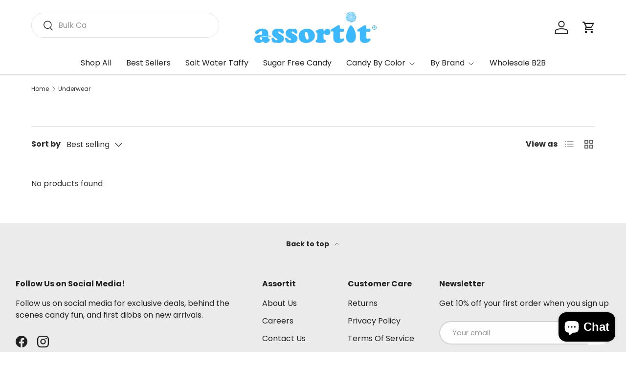

--- FILE ---
content_type: text/css
request_url: https://cdn.sparklayer.io/spark.3.14.10.css
body_size: 20501
content:
*,:before,:after{--tw-border-spacing-x: 0;--tw-border-spacing-y: 0;--tw-translate-x: 0;--tw-translate-y: 0;--tw-rotate: 0;--tw-skew-x: 0;--tw-skew-y: 0;--tw-scale-x: 1;--tw-scale-y: 1;--tw-pan-x: ;--tw-pan-y: ;--tw-pinch-zoom: ;--tw-scroll-snap-strictness: proximity;--tw-gradient-from-position: ;--tw-gradient-via-position: ;--tw-gradient-to-position: ;--tw-ordinal: ;--tw-slashed-zero: ;--tw-numeric-figure: ;--tw-numeric-spacing: ;--tw-numeric-fraction: ;--tw-ring-inset: ;--tw-ring-offset-width: 0px;--tw-ring-offset-color: #fff;--tw-ring-color: rgb(59 130 246 / .5);--tw-ring-offset-shadow: 0 0 #0000;--tw-ring-shadow: 0 0 #0000;--tw-shadow: 0 0 #0000;--tw-shadow-colored: 0 0 #0000;--tw-blur: ;--tw-brightness: ;--tw-contrast: ;--tw-grayscale: ;--tw-hue-rotate: ;--tw-invert: ;--tw-saturate: ;--tw-sepia: ;--tw-drop-shadow: ;--tw-backdrop-blur: ;--tw-backdrop-brightness: ;--tw-backdrop-contrast: ;--tw-backdrop-grayscale: ;--tw-backdrop-hue-rotate: ;--tw-backdrop-invert: ;--tw-backdrop-opacity: ;--tw-backdrop-saturate: ;--tw-backdrop-sepia: ;--tw-contain-size: ;--tw-contain-layout: ;--tw-contain-paint: ;--tw-contain-style: }::backdrop{--tw-border-spacing-x: 0;--tw-border-spacing-y: 0;--tw-translate-x: 0;--tw-translate-y: 0;--tw-rotate: 0;--tw-skew-x: 0;--tw-skew-y: 0;--tw-scale-x: 1;--tw-scale-y: 1;--tw-pan-x: ;--tw-pan-y: ;--tw-pinch-zoom: ;--tw-scroll-snap-strictness: proximity;--tw-gradient-from-position: ;--tw-gradient-via-position: ;--tw-gradient-to-position: ;--tw-ordinal: ;--tw-slashed-zero: ;--tw-numeric-figure: ;--tw-numeric-spacing: ;--tw-numeric-fraction: ;--tw-ring-inset: ;--tw-ring-offset-width: 0px;--tw-ring-offset-color: #fff;--tw-ring-color: rgb(59 130 246 / .5);--tw-ring-offset-shadow: 0 0 #0000;--tw-ring-shadow: 0 0 #0000;--tw-shadow: 0 0 #0000;--tw-shadow-colored: 0 0 #0000;--tw-blur: ;--tw-brightness: ;--tw-contrast: ;--tw-grayscale: ;--tw-hue-rotate: ;--tw-invert: ;--tw-saturate: ;--tw-sepia: ;--tw-drop-shadow: ;--tw-backdrop-blur: ;--tw-backdrop-brightness: ;--tw-backdrop-contrast: ;--tw-backdrop-grayscale: ;--tw-backdrop-hue-rotate: ;--tw-backdrop-invert: ;--tw-backdrop-opacity: ;--tw-backdrop-saturate: ;--tw-backdrop-sepia: ;--tw-contain-size: ;--tw-contain-layout: ;--tw-contain-paint: ;--tw-contain-style: }/*! tailwindcss v3.4.17 | MIT License | https://tailwindcss.com
 */*,:before,:after{box-sizing:border-box;border-width:0;border-style:solid;border-color:#e5e7eb}:before,:after{--tw-content: ""}html,:host{line-height:1.5;-webkit-text-size-adjust:100%;-moz-tab-size:4;-o-tab-size:4;tab-size:4;font-family:ui-sans-serif,system-ui,sans-serif,"Apple Color Emoji","Segoe UI Emoji",Segoe UI Symbol,"Noto Color Emoji";font-feature-settings:normal;font-variation-settings:normal;-webkit-tap-highlight-color:transparent}body{margin:0;line-height:inherit}hr{height:0;color:inherit;border-top-width:1px}abbr:where([title]){-webkit-text-decoration:underline dotted;text-decoration:underline dotted}h1,h2,h3,h4,h5,h6{font-size:inherit;font-weight:inherit}a{color:inherit;text-decoration:inherit}b,strong{font-weight:bolder}code,kbd,samp,pre{font-family:ui-monospace,SFMono-Regular,Menlo,Monaco,Consolas,Liberation Mono,Courier New,monospace;font-feature-settings:normal;font-variation-settings:normal;font-size:1em}sub,sup{font-size:75%;line-height:0;position:relative;vertical-align:baseline}sub{bottom:-.25em}sup{top:-.5em}table{text-indent:0;border-color:inherit;border-collapse:collapse}button,input,optgroup,select,textarea{font-family:inherit;font-feature-settings:inherit;font-variation-settings:inherit;font-size:100%;font-weight:inherit;line-height:inherit;letter-spacing:inherit;color:inherit;margin:0;padding:0}button,select{text-transform:none}button,input:where([type=button]),input:where([type=reset]),input:where([type=submit]){-webkit-appearance:button;background-color:transparent;background-image:none}:-moz-focusring{outline:auto}:-moz-ui-invalid{box-shadow:none}progress{vertical-align:baseline}::-webkit-inner-spin-button,::-webkit-outer-spin-button{height:auto}[type=search]{-webkit-appearance:textfield;outline-offset:-2px}::-webkit-search-decoration{-webkit-appearance:none}::-webkit-file-upload-button{-webkit-appearance:button;font:inherit}summary{display:list-item}blockquote,dl,dd,h1,h2,h3,h4,h5,h6,hr,figure,p,pre{margin:0}fieldset{margin:0;padding:0}legend{padding:0}ol,ul,menu{list-style:none;margin:0;padding:0}dialog{padding:0}textarea{resize:vertical}input::-moz-placeholder,textarea::-moz-placeholder{opacity:1;color:#9ca3af}input::placeholder,textarea::placeholder{opacity:1;color:#9ca3af}button,[role=button]{cursor:pointer}:disabled{cursor:default}img,svg,video,canvas,audio,iframe,embed,object{display:block;vertical-align:middle}img,video{max-width:100%;height:auto}[hidden]:where(:not([hidden=until-found])){display:none}.container{width:100%}@media (min-width: 640px){.container{max-width:640px}}@media (min-width: 768px){.container{max-width:768px}}@media (min-width: 1024px){.container{max-width:1024px}}@media (min-width: 1280px){.container{max-width:1280px}}@media (min-width: 1536px){.container{max-width:1536px}}.pointer-events-none{pointer-events:none}.visible{visibility:visible}.invisible{visibility:hidden}.collapse{visibility:collapse}.static{position:static}.fixed{position:fixed}.absolute{position:absolute}.relative{position:relative}.sticky{position:sticky}.inset-0{top:0;right:0;bottom:0;left:0}.inset-y-0{top:0;bottom:0}.-left-7{left:-1.75em}.-right-full{right:-100%}.-top-10{top:-2.5em}.-top-5{top:-1.25em}.-top-6{top:-1.5em}.bottom-0{bottom:0}.bottom-4{bottom:1em}.bottom-\[calc\(100\%\+3px\)\]{bottom:calc(100% + 3px)}.bottom-\[calc\(100\%\+8px\)\]{bottom:calc(100% + 8px)}.bottom-auto{bottom:auto}.bottom-full{bottom:100%}.end-2\.5{inset-inline-end:.625em}.end-4{inset-inline-end:1em}.end-\[theme\(padding\.input\)\]{inset-inline-end:var(--spark-input-padding, .8125em)}.left-0{left:0}.left-1\/2{left:50%}.left-2{left:.5em}.left-3{left:.75em}.left-4{left:1em}.left-auto{left:auto}.right-0{right:0}.right-2{right:.5em}.right-3{right:.75em}.right-auto{right:auto}.right-full{right:100%}.start-1{inset-inline-start:.25em}.top-0{top:0}.top-1{top:.25em}.top-1\/2{top:50%}.top-16{top:4em}.top-2{top:.5em}.top-3{top:.75em}.top-\[0\.2em\]{top:.2em}.top-\[calc\(100\%\+3px\)\]{top:calc(100% + 3px)}.top-auto{top:auto}.top-full{top:100%}.z-10{z-index:10}.z-2{z-index:2}.z-20{z-index:20}.z-50{z-index:50}.z-99999{z-index:99999}.z-999999{z-index:999999}.z-\[1000000001\]{z-index:1000000001}.z-\[1999\]{z-index:1999}.z-\[1\]{z-index:1}.z-\[2000\]{z-index:2000}.z-\[2001\]{z-index:2001}.z-\[2006\]{z-index:2006}.col-span-12{grid-column:span 12 / span 12}.\!m-0{margin:0!important}.m-0{margin:0}.-mx-6{margin-left:-1.5em;margin-right:-1.5em}.mx-1{margin-left:.25em;margin-right:.25em}.mx-3{margin-left:.75em;margin-right:.75em}.mx-auto{margin-left:auto;margin-right:auto}.my-0{margin-top:0;margin-bottom:0}.my-1{margin-top:.25em;margin-bottom:.25em}.my-2{margin-top:.5em;margin-bottom:.5em}.my-6{margin-top:1.5em;margin-bottom:1.5em}.\!mt-0{margin-top:0!important}.-mb-px{margin-bottom:-1px}.-ml-px{margin-left:-1px}.-mr-px{margin-right:-1px}.mb-1{margin-bottom:.25em}.mb-1\.5{margin-bottom:.375em}.mb-10{margin-bottom:2.5em}.mb-2{margin-bottom:.5em}.mb-3{margin-bottom:.75em}.mb-4{margin-bottom:1em}.mb-6{margin-bottom:1.5em}.mb-8{margin-bottom:2em}.me-1{margin-inline-end:.25em}.ml-1{margin-left:.25em}.ml-1\.5{margin-left:.375em}.ml-10{margin-left:2.5em}.ml-2{margin-left:.5em}.ml-7{margin-left:1.75em}.ml-auto{margin-left:auto}.mr-1{margin-right:.25em}.mr-2{margin-right:.5em}.mr-5{margin-right:1.25em}.mt-0{margin-top:0}.mt-0\.5{margin-top:.125em}.mt-1{margin-top:.25em}.mt-1\.5{margin-top:.375em}.mt-2{margin-top:.5em}.mt-2\.5{margin-top:.625em}.mt-3{margin-top:.75em}.mt-4{margin-top:1em}.mt-6{margin-top:1.5em}.mt-8{margin-top:2em}.mt-px{margin-top:1px}.box-border{box-sizing:border-box}.block{display:block}.inline-block{display:inline-block}.inline{display:inline}.flex{display:flex}.inline-flex{display:inline-flex}.table{display:table}.table-cell{display:table-cell}.table-row{display:table-row}.grid{display:grid}.contents{display:contents}.hidden{display:none}.aspect-square{aspect-ratio:1 / 1}.size-10{width:2.5em;height:2.5em}.size-16{width:4em;height:4em}.size-3{width:.75em;height:.75em}.size-4{width:1em;height:1em}.size-5{width:1.25em;height:1.25em}.size-6{width:1.5em;height:1.5em}.size-8{width:2em;height:2em}.size-cart-image-small{width:50px;height:50px}.size-full{width:100%;height:100%}.h-10{height:2.5em}.h-16{height:4em}.h-2{height:.5em}.h-20{height:5em}.h-3{height:.75em}.h-3\.5{height:.875em}.h-4{height:1em}.h-6{height:1.5em}.h-8{height:2em}.h-\[18px\]{height:18px}.h-dvh{height:100dvh}.h-full{height:100%}.h-min{height:-moz-min-content;height:min-content}.max-h-32{max-height:8em}.max-h-variant-search{max-height:var(--spark-variant-search-max-height, 70vh)}.min-h-\[200px\]{min-height:200px}.min-h-full{min-height:100%}.\!w-auto{width:auto!important}.w-1\/2{width:50%}.w-1\/3{width:33.333333%}.w-1\/5{width:20%}.w-12{width:3em}.w-2{width:.5em}.w-2\/3{width:66.666667%}.w-2\/5{width:40%}.w-28{width:7em}.w-3\/5{width:60%}.w-36{width:9em}.w-4\/5{width:80%}.w-52{width:13em}.w-6{width:1.5em}.w-8{width:2em}.w-9{width:2.25em}.w-\[2px\]{width:2px}.w-\[75px\]{width:75px}.w-auto{width:auto}.w-fit{width:-moz-fit-content;width:fit-content}.w-full{width:100%}.w-max{width:-moz-max-content;width:max-content}.w-min{width:-moz-min-content;width:min-content}.min-w-5{min-width:1.25em}.min-w-8{min-width:2em}.min-w-9{min-width:2.25em}.min-w-\[210px\]{min-width:210px}.min-w-max{min-width:-moz-max-content;min-width:max-content}.max-w-5{max-width:1.25em}.max-w-9{max-width:2.25em}.max-w-\[200px\]{max-width:200px}.max-w-\[210px\]{max-width:210px}.max-w-\[260px\]{max-width:260px}.max-w-drawer{max-width:var(--spark-drawer-max-width, 700px)}.max-w-drawer-wide{max-width:var(--spark-drawer-max-width-wide, 1000px)}.max-w-sm{max-width:24em}.max-w-xs{max-width:20em}.flex-1{flex:1 1 0%}.shrink-0{flex-shrink:0}.grow{flex-grow:1}.basis-full{flex-basis:100%}.border-separate{border-collapse:separate}.border-spacing-0{--tw-border-spacing-x: 0px;--tw-border-spacing-y: 0px;border-spacing:var(--tw-border-spacing-x) var(--tw-border-spacing-y)}.origin-top-left{transform-origin:top left}.-translate-x-1\/2{--tw-translate-x: -50%;transform:translate(var(--tw-translate-x),var(--tw-translate-y)) rotate(var(--tw-rotate)) skew(var(--tw-skew-x)) skewY(var(--tw-skew-y)) scaleX(var(--tw-scale-x)) scaleY(var(--tw-scale-y))}.-translate-y-1\/2{--tw-translate-y: -50%;transform:translate(var(--tw-translate-x),var(--tw-translate-y)) rotate(var(--tw-rotate)) skew(var(--tw-skew-x)) skewY(var(--tw-skew-y)) scaleX(var(--tw-scale-x)) scaleY(var(--tw-scale-y))}.-translate-y-3{--tw-translate-y: -.75em;transform:translate(var(--tw-translate-x),var(--tw-translate-y)) rotate(var(--tw-rotate)) skew(var(--tw-skew-x)) skewY(var(--tw-skew-y)) scaleX(var(--tw-scale-x)) scaleY(var(--tw-scale-y))}.rotate-180{--tw-rotate: 180deg;transform:translate(var(--tw-translate-x),var(--tw-translate-y)) rotate(var(--tw-rotate)) skew(var(--tw-skew-x)) skewY(var(--tw-skew-y)) scaleX(var(--tw-scale-x)) scaleY(var(--tw-scale-y))}.transform{transform:translate(var(--tw-translate-x),var(--tw-translate-y)) rotate(var(--tw-rotate)) skew(var(--tw-skew-x)) skewY(var(--tw-skew-y)) scaleX(var(--tw-scale-x)) scaleY(var(--tw-scale-y))}@keyframes skeleton-loading{0%{background-color:var(--spark-loading-background-color, #ccc)}50%{background-color:#e2e2e2}to{background-color:var(--spark-loading-background-color, #ccc)}}.animate-skeleton-loading{animation:skeleton-loading 1s infinite ease-in-out}@keyframes spin{to{transform:rotate(360deg)}}.animate-spin{animation:spin 1s linear infinite}.animate-steps-pulse{animation:steps-pulse 1s infinite}.animate-toast-progress{animation:toast-progress 4s linear forwards}@keyframes toast-progress{0%{width:0%}to{width:100%}}.animate-toast-progress-long{animation:toast-progress 8s linear forwards}.cursor-default{cursor:default}.cursor-none{cursor:none}.cursor-not-allowed{cursor:not-allowed}.cursor-pointer{cursor:pointer}.select-none{-webkit-user-select:none;-moz-user-select:none;user-select:none}.resize-y{resize:vertical}.resize{resize:both}.appearance-none{-webkit-appearance:none;-moz-appearance:none;appearance:none}.grid-cols-12{grid-template-columns:repeat(12,minmax(0,1fr))}.grid-rows-\[0fr\]{grid-template-rows:0fr}.grid-rows-\[1fr\]{grid-template-rows:1fr}.flex-row{flex-direction:row}.flex-col{flex-direction:column}.flex-wrap{flex-wrap:wrap}.flex-nowrap{flex-wrap:nowrap}.items-start{align-items:flex-start}.items-end{align-items:flex-end}.items-center{align-items:center}.items-stretch{align-items:stretch}.justify-start{justify-content:flex-start}.justify-end{justify-content:flex-end}.justify-center{justify-content:center}.justify-between{justify-content:space-between}.gap-1{gap:.25em}.gap-1\.5{gap:.375em}.gap-2{gap:.5em}.gap-3{gap:.75em}.gap-4{gap:1em}.gap-6{gap:1.5em}.gap-x-0\.5{-moz-column-gap:.125em;column-gap:.125em}.gap-x-1{-moz-column-gap:.25em;column-gap:.25em}.gap-x-1\.5{-moz-column-gap:.375em;column-gap:.375em}.gap-x-2{-moz-column-gap:.5em;column-gap:.5em}.gap-x-2\.5{-moz-column-gap:.625em;column-gap:.625em}.gap-x-3{-moz-column-gap:.75em;column-gap:.75em}.gap-x-4{-moz-column-gap:1em;column-gap:1em}.gap-y-1{row-gap:.25em}.gap-y-1\.5{row-gap:.375em}.gap-y-2{row-gap:.5em}.gap-y-4{row-gap:1em}.space-x-2>:not([hidden])~:not([hidden]){--tw-space-x-reverse: 0;margin-right:calc(.5em * var(--tw-space-x-reverse));margin-left:calc(.5em * calc(1 - var(--tw-space-x-reverse)))}.space-x-3>:not([hidden])~:not([hidden]){--tw-space-x-reverse: 0;margin-right:calc(.75em * var(--tw-space-x-reverse));margin-left:calc(.75em * calc(1 - var(--tw-space-x-reverse)))}.space-y-1>:not([hidden])~:not([hidden]){--tw-space-y-reverse: 0;margin-top:calc(.25em * calc(1 - var(--tw-space-y-reverse)));margin-bottom:calc(.25em * var(--tw-space-y-reverse))}.space-y-1\.5>:not([hidden])~:not([hidden]){--tw-space-y-reverse: 0;margin-top:calc(.375em * calc(1 - var(--tw-space-y-reverse)));margin-bottom:calc(.375em * var(--tw-space-y-reverse))}.space-y-2>:not([hidden])~:not([hidden]){--tw-space-y-reverse: 0;margin-top:calc(.5em * calc(1 - var(--tw-space-y-reverse)));margin-bottom:calc(.5em * var(--tw-space-y-reverse))}.space-y-3>:not([hidden])~:not([hidden]){--tw-space-y-reverse: 0;margin-top:calc(.75em * calc(1 - var(--tw-space-y-reverse)));margin-bottom:calc(.75em * var(--tw-space-y-reverse))}.space-y-4>:not([hidden])~:not([hidden]){--tw-space-y-reverse: 0;margin-top:calc(1em * calc(1 - var(--tw-space-y-reverse)));margin-bottom:calc(1em * var(--tw-space-y-reverse))}.space-y-6>:not([hidden])~:not([hidden]){--tw-space-y-reverse: 0;margin-top:calc(1.5em * calc(1 - var(--tw-space-y-reverse)));margin-bottom:calc(1.5em * var(--tw-space-y-reverse))}.divide-y>:not([hidden])~:not([hidden]){--tw-divide-y-reverse: 0;border-top-width:calc(1px * calc(1 - var(--tw-divide-y-reverse)));border-bottom-width:calc(1px * var(--tw-divide-y-reverse))}.self-center{align-self:center}.justify-self-start{justify-self:start}.overflow-hidden{overflow:hidden}.overflow-visible{overflow:visible}.overflow-x-auto{overflow-x:auto}.overflow-y-auto{overflow-y:auto}.overflow-x-hidden{overflow-x:hidden}.overflow-y-hidden{overflow-y:hidden}.overflow-y-scroll{overflow-y:scroll}.truncate{overflow:hidden;text-overflow:ellipsis;white-space:nowrap}.whitespace-normal{white-space:normal}.whitespace-nowrap{white-space:nowrap}.whitespace-pre-wrap{white-space:pre-wrap}.text-wrap{text-wrap:wrap}.text-nowrap{text-wrap:nowrap}.break-normal{overflow-wrap:normal;word-break:normal}.break-words{overflow-wrap:break-word}.\!rounded{border-radius:var(--spark-border-radius-default, 4px)!important}.rounded{border-radius:var(--spark-border-radius-default, 4px)}.rounded-btn{border-radius:var(--spark-border-radius-button, 4px)}.rounded-full{border-radius:9999px}.rounded-none{border-radius:0}.rounded-b{border-bottom-right-radius:var(--spark-border-radius-default, 4px);border-bottom-left-radius:var(--spark-border-radius-default, 4px)}.rounded-b-none{border-bottom-right-radius:0;border-bottom-left-radius:0}.rounded-l{border-top-left-radius:var(--spark-border-radius-default, 4px);border-bottom-left-radius:var(--spark-border-radius-default, 4px)}.rounded-l-none{border-top-left-radius:0;border-bottom-left-radius:0}.rounded-r{border-top-right-radius:var(--spark-border-radius-default, 4px);border-bottom-right-radius:var(--spark-border-radius-default, 4px)}.rounded-r-btn{border-top-right-radius:var(--spark-border-radius-button, 4px);border-bottom-right-radius:var(--spark-border-radius-button, 4px)}.rounded-r-none{border-top-right-radius:0;border-bottom-right-radius:0}.rounded-bl{border-bottom-left-radius:var(--spark-border-radius-default, 4px)}.rounded-br{border-bottom-right-radius:var(--spark-border-radius-default, 4px)}.border{border-width:1px}.border-2{border-width:2px}.border-4{border-width:4px}.border-x{border-left-width:1px;border-right-width:1px}.border-y{border-top-width:1px;border-bottom-width:1px}.border-b{border-bottom-width:1px}.border-b-0{border-bottom-width:0px}.border-l-0{border-left-width:0px}.border-r{border-right-width:1px}.border-r-0{border-right-width:0px}.border-t{border-top-width:1px}.border-t-0{border-top-width:0px}.border-solid{border-style:solid}.border-dashed{border-style:dashed}.border-none{border-style:none}.border-agent{border-color:var(--spark-agent-color, #5B36F5)}.border-company-users{border-color:var(--spark-company-users-color, #125EF8)}.border-dark-mode-table-border{--tw-border-opacity: 1;border-color:rgb(85 85 85 / var(--tw-border-opacity, 1))}.border-error{border-color:var(--spark-error-color, #EF0000)}.border-gray-300{--tw-border-opacity: 1;border-color:rgb(209 213 219 / var(--tw-border-opacity, 1))}.border-gray-400{--tw-border-opacity: 1;border-color:rgb(156 163 175 / var(--tw-border-opacity, 1))}.border-info{border-color:var(--spark-info-color, #0e00d4)}.border-input{border-color:var(--spark-input-color, #ccc)}.border-input-border{border-color:var(--spark-input-border-color, #ccc)}.border-lightest{border-color:var(--spark-lightest-color, #ffffff)}.border-link{border-color:var(--spark-link-color, #125EF8)}.border-secondary{border-color:var(--spark-secondary-color, #125EF8)}.border-success{border-color:var(--spark-success-color, #00A372)}.border-table-border{border-color:var(--spark-table-border-color, #ccc)}.border-warn{border-color:var(--spark-warn-color, #FF9243)}.bg-agent-bg{--tw-bg-opacity: 1;background-color:rgb(242 239 255 / var(--tw-bg-opacity, 1))}.bg-archived{--tw-bg-opacity: 1;background-color:rgb(34 34 34 / var(--tw-bg-opacity, 1))}.bg-black{--tw-bg-opacity: 1;background-color:rgb(0 0 0 / var(--tw-bg-opacity, 1))}.bg-btn-large-bg{background-color:var(--spark-button-large-color, #00af76)}.bg-btn-raised-bg{background-color:var(--spark-button-raised-background, var(--spark-button-color, #125EF8))}.bg-button{background-color:var(--spark-button-color, #125EF8)}.bg-company-users-bg{--tw-bg-opacity: 1;background-color:rgb(217 247 255 / var(--tw-bg-opacity, 1))}.bg-dark-mode-table-header{--tw-bg-opacity: 1;background-color:rgb(0 0 0 / var(--tw-bg-opacity, 1))}.bg-dark-mode-table-row-background,.bg-dark-mode-table-striped-bg{--tw-bg-opacity: 1;background-color:rgb(51 51 51 / var(--tw-bg-opacity, 1))}.bg-dark-mode-table-striped-bg-alt{--tw-bg-opacity: 1;background-color:rgb(34 34 34 / var(--tw-bg-opacity, 1))}.bg-drawer-overlay-bg{background-color:#1830554d}.bg-error{background-color:var(--spark-error-color, #EF0000)}.bg-error-bg{--tw-bg-opacity: 1;background-color:rgb(255 251 251 / var(--tw-bg-opacity, 1))}.bg-gray-100{--tw-bg-opacity: 1;background-color:rgb(243 244 246 / var(--tw-bg-opacity, 1))}.bg-gray-300{--tw-bg-opacity: 1;background-color:rgb(209 213 219 / var(--tw-bg-opacity, 1))}.bg-info{background-color:var(--spark-info-color, #0e00d4)}.bg-info-bg{--tw-bg-opacity: 1;background-color:rgb(217 247 255 / var(--tw-bg-opacity, 1))}.bg-inherit{background-color:inherit}.bg-input-bg{background-color:var(--spark-input-background, var(--spark-lightest-color, #ffffff))}.bg-lightest{background-color:var(--spark-lightest-color, #ffffff)}.bg-link{background-color:var(--spark-link-color, #125EF8)}.bg-loading{--tw-bg-opacity: 1;background-color:rgb(204 204 204 / var(--tw-bg-opacity, 1))}.bg-primary-dark{background-color:var(--spark-primary-color-dark, #999)}.bg-primary-light{background-color:var(--spark-primary-color-light, #f5f5f5)}.bg-quote{background-color:var(--spark-quote-color, #125EF8)}.bg-red-500{--tw-bg-opacity: 1;background-color:rgb(239 68 68 / var(--tw-bg-opacity, 1))}.bg-success{background-color:var(--spark-success-color, #00A372)}.bg-success-bg{--tw-bg-opacity: 1;background-color:rgb(229 255 245 / var(--tw-bg-opacity, 1))}.bg-table-header{background-color:var(--spark-table-header-background-color, #F1F1F1)}.bg-table-striped-bg{background-color:var(--spark-table-striped-color, var(--spark-primary-color-light, #f5f5f5))}.bg-table-striped-bg-alt{background-color:var(--spark-lightest-color, #ffffff)}.bg-timeline{--tw-bg-opacity: 1;background-color:rgb(217 217 217 / var(--tw-bg-opacity, 1))}.bg-warn{background-color:var(--spark-warn-color, #FF9243)}.bg-warn-bg{--tw-bg-opacity: 1;background-color:rgb(253 247 227 / var(--tw-bg-opacity, 1))}.bg-white{--tw-bg-opacity: 1;background-color:rgb(255 255 255 / var(--tw-bg-opacity, 1))}.bg-gradient-to-b{background-image:linear-gradient(to bottom,var(--tw-gradient-stops))}.bg-gradient-to-l{background-image:linear-gradient(to left,var(--tw-gradient-stops))}.bg-gradient-to-r{background-image:linear-gradient(to right,var(--tw-gradient-stops))}.from-indigo-700{--tw-gradient-from: #4338ca var(--tw-gradient-from-position);--tw-gradient-to: rgb(67 56 202 / 0) var(--tw-gradient-to-position);--tw-gradient-stops: var(--tw-gradient-from), var(--tw-gradient-to)}.from-white\/0{--tw-gradient-from: rgb(255 255 255 / 0) var(--tw-gradient-from-position);--tw-gradient-to: rgb(255 255 255 / 0) var(--tw-gradient-to-position);--tw-gradient-stops: var(--tw-gradient-from), var(--tw-gradient-to)}.from-white\/90{--tw-gradient-from: rgb(255 255 255 / .9) var(--tw-gradient-from-position);--tw-gradient-to: rgb(255 255 255 / 0) var(--tw-gradient-to-position);--tw-gradient-stops: var(--tw-gradient-from), var(--tw-gradient-to)}.via-rose-500{--tw-gradient-to: rgb(244 63 94 / 0) var(--tw-gradient-to-position);--tw-gradient-stops: var(--tw-gradient-from), #f43f5e var(--tw-gradient-via-position), var(--tw-gradient-to)}.via-white\/60{--tw-gradient-to: rgb(255 255 255 / 0) var(--tw-gradient-to-position);--tw-gradient-stops: var(--tw-gradient-from), rgb(255 255 255 / .6) var(--tw-gradient-via-position), var(--tw-gradient-to)}.via-85\%{--tw-gradient-via-position: 85%}.to-red-500{--tw-gradient-to: #ef4444 var(--tw-gradient-to-position)}.to-transparent{--tw-gradient-to: transparent var(--tw-gradient-to-position)}.to-white{--tw-gradient-to: #fff var(--tw-gradient-to-position)}.bg-cart-item{background-size:var(--spark-cart-background-size, cover)}.bg-center{background-position:center}.bg-no-repeat{background-repeat:no-repeat}.stroke-1{stroke-width:1}.stroke-2{stroke-width:2}.stroke-\[1\.5\]{stroke-width:1.5}.p-0{padding:0}.p-1{padding:.25em}.p-2{padding:.5em}.p-2\.5{padding:.625em}.p-3{padding:.75em}.p-4{padding:1em}.p-5{padding:1.25em}.p-6{padding:1.5em}.p-input{padding:var(--spark-input-padding, .8125em)}.\!py-0{padding-top:0!important;padding-bottom:0!important}.px-0{padding-left:0;padding-right:0}.px-1\.5{padding-left:.375em;padding-right:.375em}.px-2{padding-left:.5em;padding-right:.5em}.px-2\.5{padding-left:.625em;padding-right:.625em}.px-3{padding-left:.75em;padding-right:.75em}.px-3\.5{padding-left:.875em;padding-right:.875em}.px-4{padding-left:1em;padding-right:1em}.px-5{padding-left:1.25em;padding-right:1.25em}.px-6{padding-left:1.5em;padding-right:1.5em}.px-7{padding-left:1.75em;padding-right:1.75em}.py-0\.5{padding-top:.125em;padding-bottom:.125em}.py-1{padding-top:.25em;padding-bottom:.25em}.py-1\.5{padding-top:.375em;padding-bottom:.375em}.py-12{padding-top:3em;padding-bottom:3em}.py-2{padding-top:.5em;padding-bottom:.5em}.py-2\.5{padding-top:.625em;padding-bottom:.625em}.py-3{padding-top:.75em;padding-bottom:.75em}.py-4{padding-top:1em;padding-bottom:1em}.py-5{padding-top:1.25em;padding-bottom:1.25em}.pb-1{padding-bottom:.25em}.pb-2{padding-bottom:.5em}.pb-3{padding-bottom:.75em}.pb-4{padding-bottom:1em}.pb-7{padding-bottom:1.75em}.pb-8{padding-bottom:2em}.pl-1{padding-left:.25em}.pl-10{padding-left:2.5em}.pl-3{padding-left:.75em}.pl-4{padding-left:1em}.pl-\[calc\(theme\(padding\.input\)\+1rem\)\]{padding-left:calc(var(--spark-input-padding, .8125em) + 1em)}.pr-10{padding-right:2.5em}.pr-2{padding-right:.5em}.pr-3{padding-right:.75em}.pr-6{padding-right:1.5em}.pr-\[calc\(theme\(padding\.input\)\+1rem\)\]{padding-right:calc(var(--spark-input-padding, .8125em) + 1em)}.pr-\[calc\(theme\(padding\[2\.5\]\)\+1rem\)\]{padding-right:1.625em}.pt-1{padding-top:.25em}.pt-1\.5{padding-top:.375em}.pt-2{padding-top:.5em}.pt-3{padding-top:.75em}.pt-5{padding-top:1.25em}.text-left{text-align:left}.text-center{text-align:center}.text-right{text-align:right}.text-start{text-align:start}.align-top{vertical-align:top}.align-middle{vertical-align:middle}.font-btn{font-family:var(--spark-button-font-family, Arial, sans-serif)}.font-default{font-family:var(--spark-font-default, "Arial", sans-serif)}.font-header{font-family:var(--spark-header-font, var(--spark-font-default, "Arial", sans-serif))}.\!text-\[length\:inherit\]{font-size:inherit!important}.text-\[10px\]{font-size:10px}.text-\[length\:var\(--sl-pricing-fontsize-small\)\]{font-size:var(--sl-pricing-fontsize-small)}.text-base{font-size:var(--spark-font-default-size, 14px)}.text-base\/5{font-size:var(--spark-font-default-size, 14px);line-height:1.25em}.text-base\/6{font-size:var(--spark-font-default-size, 14px);line-height:1.5em}.text-h3{font-size:var(--spark-h3-fontsize, 20px)}.text-h4{font-size:var(--spark-h4-fontsize, 16px)}.text-h5{font-size:var(--spark-h5-fontsize, 15px)}.text-h6{font-size:var(--spark-h6-fontsize, 14px)}.text-md{font-size:16px}.text-md\/5{font-size:16px;line-height:1.25em}.text-sm{font-size:12px}.text-sm\/4{font-size:12px;line-height:1em}.text-variant-identifier-small{font-size:var(--spark-variant-identifier-fontsize-small, var(--spark-product-code-fontsize-small, 14px))}.text-xs{font-size:11px}.text-xs\/3{font-size:11px;line-height:.75em}.font-\[--sl-pricing-font-weight\]{font-weight:var(--sl-pricing-font-weight)}.font-bold{font-weight:600}.font-medium{font-weight:500}.font-normal{font-weight:400}.font-weight-button{font-weight:var(--spark-button-font-weight, 500)}.font-weight-header{font-weight:var(--spark-header-font-weight, 500)}.uppercase{text-transform:uppercase}.capitalize{text-transform:capitalize}.normal-case{text-transform:none}.not-italic{font-style:normal}.ordinal{--tw-ordinal: ordinal;font-variant-numeric:var(--tw-ordinal) var(--tw-slashed-zero) var(--tw-numeric-figure) var(--tw-numeric-spacing) var(--tw-numeric-fraction)}.leading-6{line-height:1.5em}.leading-none{line-height:1}.leading-normal{line-height:1.5}.leading-snug{line-height:1.375}.leading-tight{line-height:1.25}.tracking-normal{letter-spacing:0em}.tracking-widest{letter-spacing:.1em}.text-\[--sl-dark-mode-lightest-color\]{color:var(--sl-dark-mode-lightest-color)}.text-\[--sl-pdp-price-summary-color\]{color:var(--sl-pdp-price-summary-color)}.text-\[color\:var\(--sl-pricing-rrp-color\)\]{color:var(--sl-pricing-rrp-color)}.text-agent{color:var(--spark-agent-color, #5B36F5)}.text-black{--tw-text-opacity: 1;color:rgb(0 0 0 / var(--tw-text-opacity, 1))}.text-btn{color:var(--spark-button-raised-color, var(--spark-lightest-color, #fff))}.text-btn-disabled{color:var(--spark-button-disabled-color, #9F9F9F)}.text-button{color:var(--spark-button-color, #125EF8)}.text-company-users{color:var(--spark-company-users-color, #125EF8)}.text-dark-mode-lightest,.text-dark-mode-table-header-text{--tw-text-opacity: 1;color:rgb(255 255 255 / var(--tw-text-opacity, 1))}.text-default-body{color:var(--spark-default-body-color, #555)}.text-error{color:var(--spark-error-color, #EF0000)}.text-gray-400{--tw-text-opacity: 1;color:rgb(156 163 175 / var(--tw-text-opacity, 1))}.text-gray-500{--tw-text-opacity: 1;color:rgb(107 114 128 / var(--tw-text-opacity, 1))}.text-info{color:var(--spark-info-color, #0e00d4)}.text-input{color:var(--spark-input-color, #ccc)}.text-lightest{color:var(--spark-lightest-color, #ffffff)}.text-link{color:var(--spark-link-color, #125EF8)}.text-primary{color:var(--spark-primary-color, #000)}.text-primary-dark{color:var(--spark-primary-color-dark, #999)}.text-primary-light{color:var(--spark-primary-color-light, #f5f5f5)}.text-secondary{color:var(--spark-secondary-color, #125EF8)}.text-spinner{color:var(--spark-spinner-default-color, var(--spark-secondary-color, #125EF8))}.text-success{color:var(--spark-success-color, #00A372)}.text-table-header-text{color:var(--spark-table-header-text-color, #555)}.text-warn{color:var(--spark-warn-color, #FF9243)}.text-white{--tw-text-opacity: 1;color:rgb(255 255 255 / var(--tw-text-opacity, 1))}.line-through{text-decoration-line:line-through}.\!no-underline{text-decoration-line:none!important}.no-underline{text-decoration-line:none}.opacity-0{opacity:0}.opacity-100{opacity:1}.opacity-25{opacity:.25}.opacity-30{opacity:.3}.opacity-40{opacity:.4}.opacity-50{opacity:.5}.opacity-60{opacity:.6}.opacity-70{opacity:.7}.opacity-75{opacity:.75}.opacity-80{opacity:.8}.shadow-drawer{--tw-shadow: -3px 0 17px 6px rgb(0 0 0 / 8%);--tw-shadow-colored: -3px 0 17px 6px var(--tw-shadow-color);box-shadow:var(--tw-ring-offset-shadow, 0 0 #0000),var(--tw-ring-shadow, 0 0 #0000),var(--tw-shadow)}.shadow-drawer-active{--tw-shadow: rgb(7 30 87 / 20%) 13px 1px 8px -9px;--tw-shadow-colored: 13px 1px 8px -9px var(--tw-shadow-color);box-shadow:var(--tw-ring-offset-shadow, 0 0 #0000),var(--tw-ring-shadow, 0 0 #0000),var(--tw-shadow)}.shadow-drawer-option{--tw-shadow: 0 2px 2px 2px #0000000a;--tw-shadow-colored: 0 2px 2px 2px var(--tw-shadow-color);box-shadow:var(--tw-ring-offset-shadow, 0 0 #0000),var(--tw-ring-shadow, 0 0 #0000),var(--tw-shadow)}.shadow-drawer-user-icon{--tw-shadow: 0 0 0 2px var(--spark-button-color, #125EF8);--tw-shadow-colored: 0 0 0 2px var(--tw-shadow-color);box-shadow:var(--tw-ring-offset-shadow, 0 0 #0000),var(--tw-ring-shadow, 0 0 #0000),var(--tw-shadow)}.shadow-lg{--tw-shadow: 0 10px 15px -3px rgb(0 0 0 / .1), 0 4px 6px -4px rgb(0 0 0 / .1);--tw-shadow-colored: 0 10px 15px -3px var(--tw-shadow-color), 0 4px 6px -4px var(--tw-shadow-color);box-shadow:var(--tw-ring-offset-shadow, 0 0 #0000),var(--tw-ring-shadow, 0 0 #0000),var(--tw-shadow)}.shadow-md{--tw-shadow: 0 4px 6px -1px rgb(0 0 0 / .1), 0 2px 4px -2px rgb(0 0 0 / .1);--tw-shadow-colored: 0 4px 6px -1px var(--tw-shadow-color), 0 2px 4px -2px var(--tw-shadow-color);box-shadow:var(--tw-ring-offset-shadow, 0 0 #0000),var(--tw-ring-shadow, 0 0 #0000),var(--tw-shadow)}.shadow-none{--tw-shadow: 0 0 #0000;--tw-shadow-colored: 0 0 #0000;box-shadow:var(--tw-ring-offset-shadow, 0 0 #0000),var(--tw-ring-shadow, 0 0 #0000),var(--tw-shadow)}.shadow-outer{--tw-shadow: 0 0 10px rgba(0, 0, 0, .2);--tw-shadow-colored: 0 0 10px var(--tw-shadow-color);box-shadow:var(--tw-ring-offset-shadow, 0 0 #0000),var(--tw-ring-shadow, 0 0 #0000),var(--tw-shadow)}.shadow-sm{--tw-shadow: 0 1px 2px 0 rgb(0 0 0 / .05);--tw-shadow-colored: 0 1px 2px 0 var(--tw-shadow-color);box-shadow:var(--tw-ring-offset-shadow, 0 0 #0000),var(--tw-ring-shadow, 0 0 #0000),var(--tw-shadow)}.shadow-drawer{--tw-shadow-color: var(--spark-drawer-background-color, $lightest-color);--tw-shadow: var(--tw-shadow-colored)}.outline-none{outline:2px solid transparent;outline-offset:2px}.outline{outline-style:solid}.brightness-90{--tw-brightness: brightness(.9);filter:var(--tw-blur) var(--tw-brightness) var(--tw-contrast) var(--tw-grayscale) var(--tw-hue-rotate) var(--tw-invert) var(--tw-saturate) var(--tw-sepia) var(--tw-drop-shadow)}.grayscale{--tw-grayscale: grayscale(100%);filter:var(--tw-blur) var(--tw-brightness) var(--tw-contrast) var(--tw-grayscale) var(--tw-hue-rotate) var(--tw-invert) var(--tw-saturate) var(--tw-sepia) var(--tw-drop-shadow)}.filter{filter:var(--tw-blur) var(--tw-brightness) var(--tw-contrast) var(--tw-grayscale) var(--tw-hue-rotate) var(--tw-invert) var(--tw-saturate) var(--tw-sepia) var(--tw-drop-shadow)}.transition{transition-property:color,background-color,border-color,text-decoration-color,fill,stroke,opacity,box-shadow,transform,filter,-webkit-backdrop-filter;transition-property:color,background-color,border-color,text-decoration-color,fill,stroke,opacity,box-shadow,transform,filter,backdrop-filter;transition-property:color,background-color,border-color,text-decoration-color,fill,stroke,opacity,box-shadow,transform,filter,backdrop-filter,-webkit-backdrop-filter;transition-timing-function:ease-in-out;transition-duration:.15s}.transition-\[border\,box-shadow\]{transition-property:border,box-shadow;transition-timing-function:ease-in-out;transition-duration:.15s}.transition-all{transition-property:all;transition-timing-function:ease-in-out;transition-duration:.15s}.transition-colors{transition-property:color,background-color,border-color,text-decoration-color,fill,stroke;transition-timing-function:ease-in-out;transition-duration:.15s}.transition-opacity{transition-property:opacity;transition-timing-function:ease-in-out;transition-duration:.15s}.delay-300{transition-delay:.3s}.duration-300{transition-duration:.3s}.duration-500{transition-duration:.5s}.ease-in-out{transition-timing-function:cubic-bezier(.4,0,.2,1)}.hide-scrollbar{-ms-overflow-style:none!important;scrollbar-width:none!important}.hide-scrollbar::-webkit-scrollbar{display:none!important}.sl-pricing-rrp-decoration{-webkit-text-decoration:var(--spark-pricing-rrp-decoration, none);text-decoration:var(--spark-pricing-rrp-decoration, none)}.sl-pdp-image{display:var(--spark-pdp-image, table-cell)}.sl-pdp-variant-image-thumbnail{width:var(--spark-pdp-variant-image-thumbnail, 40px)}.\[-webkit-overflow-scrolling\:touch\]{-webkit-overflow-scrolling:touch}.\[appearance\:textfield\]{-webkit-appearance:textfield;-moz-appearance:textfield;appearance:textfield}:host,:root,:after,:before{--sl-primary-color: var(--spark-primary-color, #000);--sl-primary-color-dark: var(--spark-primary-color-dark, #999);--sl-primary-color-light: var(--spark-primary-color-light, #f5f5f5);--sl-secondary-color: var(--spark-secondary-color, #125ef8);--sl-lightest-color: var(--spark-lightest-color, #fff);--sl-default-body-color: var(--spark-default-body-color, #555);--sl-success-color: var(--spark-success-color, #00a372);--sl-error-color: var(--spark-error-color, #ef0000);--sl-font-default-size: var(--spark-font-default-size, 14px);--sl-font-highlight: var(--spark-font-highlight, "Poppins", sans-serif);--sl-font-weight-medium: var(--spark-font-weight-medium, 500);--sl-button-color: var(--spark-button-color, #125ef8);--sl-button-color-highlight: var(--spark-button-color-highlight, #82acff);--sl-button-large-color: var(--spark-button-large-color, #00af76);--sl-button-large-color-highlight: var(--spark-button-large-color-highlight, #00865a);--sl-link-color: var(--spark-link-color, #125ef8);--sl-button-font: var(--spark-button-font-family, Poppins, sans-serif);--sl-button-background-focus: var( --spark-button-background-focus, var(--sl-button-color-highlight) );--sl-button-font-size: var(--spark-button-font-size, 15px);--sl-button-font-weight: var(--spark-button-font-weight, 500);--sl-button-radius: var(--spark-button-radius, var(--sl-border-radius-button));--sl-button-text-transform: var(--spark-button-text-transform, none);--sl-button-text-letter-spacing: var(--spark-button-text-letter-spacing, 0);--sl-button-disabled-background: var(--spark-button-disabled-background, #dfdfdf);--sl-button-disabled-color: var(--spark-button-disabled-color, #9f9f9f);--sl-border-radius-button: var(--spark-border-radius-button, 4px);--sl-button-raised-background: var(--spark-button-raised-background, var(--sl-button-color));--sl-button-raised-background-hover: var( --spark-button-raised-background-hover, --sl-button-color-highlight );--sl-button-raised-color: var(--spark-button-raised-color, var(--sl-lightest-color));--sl-button-large-font-size: var(--spark-button-large-font-size, 18px);--sl-button-large-background: var(--spark-button-large-background, var(--sl-button-large-color));--sl-button-large-background-hover: var( --spark-button-large-background, var(--sl-button-large-color-highlight) );--sl-button-small-font-size: var(--spark-button-small-font-size, 14px);--sl-button-pill-background: var(--spark-button-pill-background, var(--sl-lightest-color));--sl-button-pill-background-active: var( --spark-button-pill-active, var(--sl-primary-color-light) );--sl-button-pill-background-hover: var(--spark-button-pill-hover, var(--sl-primary-color-light));--sl-button-pill-color: var(--spark-button-pill-color, var(--sl-default-body-color));--sl-button-pill-color-active: var(--spark-button-color-active, var(--sl-button-color));--sl-button-pill-font-weight: var(--spark-button-pill-font-weight, var(--sl-font-weight-medium));--sl-product-select-min-width: var(--spark-product-select-min-width, auto);--sl-border-radius-default: var(--spark-border-radius-default, 4px);--sl-input-color: var(--spark-input-color, #ccc);--sl-form-field-text-transform: var(--spark-form-field-text-transform, none);--sl-placeholder-text-color: var(--spark-placeholder-text-color, var(--sl-primary-color-dark));--sl-input-border-color: var(--spark-input-border-color, var(--sl-input-color));--sl-input-background: var(--spark-input-background, var(--sl-lightest-color));--sl-input-error-color: var(--spark-input-error-color, var(--sl-error-color));--sl-input-success-color: var(--spark-input-success-color, var(--sl-success-color));--sl-input-focus-color: var(--spark-input-focus-color, var(--sl-secondary-color));--sl-input-font-size: var(--spark-input-font-size, 14px);--sl-input-margin: var(--spark-input-margin, 0);--sl-input-padding: var(--spark-input-padding, .875em);--sl-label-font-size: var(--spark-label-font-size, .8em);--sl-input-disabled-color: var(--spark-input-disabled-color, rgb(0 0 0 / 42%));--sl-input-disabled-solid-color: var(--spark-input-disabled-solid-color, #949494);--sl-input-invalid-background: var(--spark-input-invalid-background, #ffecec);--sl-input-radius: var(--spark-input-radius, var(--sl-border-radius-default));--sl-radio-empty-color: var(--spark-radio-empty-color, #5a5a5a);--sl-radio-hover-color: var(--spark-radio-hover-color, var(--sl-primary-color-light));--sl-radio-selected-color: var(--spark-radio-selected-color, var(--sl-primary-color-light));--sl-radio-selected-border: var(--spark-radio-selected-border, var(--sl-button-color));--sl-radio-font-size: var(--spark-radio-font-size, 14px);--sl-select-background: var(--spark-select-background, rgb(255 255 255 / 90%));--sl-select-font-size: var(--spark-select-font-size, 14px);--sl-select-radius: var(--spark-select-radius, var(--sl-border-radius-default));--sl-select-disabled-color: var(--spark-select-disabled-color, rgb(0 0 0 / 30%));--sl-header-font: var(--spark-header-font, var(--sl-font-highlight, "Poppins", sans-serif));--sl-header-font-weight: var(--spark-header-font-weight, 500);--sl-header-text-transform: var(--spark-header-text-transform, none);--sl-header-letter-spacing: var(--spark-header-letter-spacing, normal);--sl-product-card-button-radius: var(--spark-product-card-button-radius, 4px);--sl-product-card-pricing-font-size: var(--spark-product-card-pricing-font-size, 15px);--sl-product-card-pricing-font-size-small: var( --spark-product-card-pricing-font-size-small, 14px );--sl-product-card-pricing-display: var(--spark-product-card-pricing-display, inline);--sl-product-card-select-min-height: var(--spark-product-card-select-min-height, 0);--sl-product-card-variant-identifier-font-size: var( --spark-product-card-variant-identifier-font-size, var(--spark-product-card-sku-font-size, 12px) );--sl-product-card-variant-identifier-color: var( --spark-product-card-variant-identifier-color, var(--spark-product-card-sku-color, var(--sl-default-body-color)) );--sl-product-card-stockstatus-fontsize: var(--spark-product-card-stockstatus-fontsize, 15px);--sl-product-card-stockstatus-fontsize-small: var( --spark-product-card-stockstatus-fontsize-small, 14px );--sl-product-card-stockstatus-align: var(--spark-product-card-stockstatus-align, center);--sl-product-card-tiered-pricing-display: var(--spark-product-card-tiered-pricing-display, flex);--sl-product-card-tiered-pricing-font-size: var( --spark-product-card-tiered-pricing-font-size, 12px );--sl-product-quickbuy-purchase-height: var(--spark-product-quickbuy-purchase-height, 42px);--sl-product-quickbuy-price-wrapper-width: var( --spark-product-quickbuy-price-wrapper-width, 250px );--sl-product-quickbuy-pricing-color: var( --spark-product-quickbuy-pricing-color, var(--sl-default-body-color) );--sl-product-quickbuy-pricing-rrp-color: var( --spark-product-quickbuy-pricing-rrp-color, var(--sl-default-body-color) );--sl-pdp-max-width: var(--spark-pdp-max-width, 720px);--sl-pdp-button-add-width: var( --spark-pdp-button-add-width, auto );--sl-pdp-button-add-flex: var(--spark-pdp-button-add-flex, none);--sl-pdp-price-summary-display: var( --spark-pdp-price-summary-display, block );--sl-pdp-price-summary-color: var( --spark-pdp-price-summary-color, var(--sl-primary-color) );--sl-pdp-image: var(--spark-pdp-image, table-cell);--sl-pdp-variant-image-thumbnail: var( --spark-pdp-variant-image-thumbnail, 40px );--sl-pdp-variant-image-overlay: var( --spark-pdp-variant-image-overlay, 120px );--sl-pdp-variant-image-overlay-offset: var( --spark-pdp-variant-image-overlay-offset, -130px );--sl-pdp-sku: var(--spark-pdp-sku, block);--sl-pdp-pack-size: var(--spark-pdp-pack-size, block);--sl-pdp-sku-wrap: var( --spark-pdp-sku-wrap, break-word );--sl-pdp-stock-key-desktop: var( --spark-pdp-stock-key-desktop, none );--sl-pdp-sub-title-font-size: var( --spark-pdp-sub-title-font-size, 12px );--sl-pdp-due-date-font-size: var( --spark-pdp-due-date-font-size, 9px );--sl-cart-rrp-display: var( --spark-cart-rrp-display, block );--sl-cart-item-border: var(--spark-cart-item-border, none);--sl-cart-item-background-size: var(--spark-cart-background-size, cover);--sl-toast-color: var(--spark-toast-color, #fff);--sl-toast-text-color: var(--spark-toast-text-color, var(--sl-primary-color));--sl-toast-action-color: var(--spark-toast-action-color, var(--sl-link-color));--sl-toast-border-color: var(--spark-toast-border-color, #ddd);--sl-toast-border-radius: var(--spark-toast-border-radius, var(--sl-border-radius-default));--sl-toast-animation-display: var(--spark-toast-animation-display, block);--sl-drawer-overlay-background-color: var( --spark-drawer-overlay-background-color, rgb(24 48 85 / 30%) );--sl-drawer-background-color: var(--spark-drawer-background-color, var(--sl-lightest-color));--sl-drawer-footer-shadow: var( --spark-drawer-footer-shadow, linear-gradient(0deg, rgb(255 255 255 / 100%) 0%, rgb(255 255 255 / 0%) 100%) );--sl-drawer-max-width: var(--spark-drawer-max-width, 700px);--sl-drawer-max-width-wide: var(--spark-drawer-max-width-wide, 1000px);--sl-message-padding: var(--spark-message-padding, .75em);--sl-message-success-background: var(--spark-message-success-background, #e5fff5);--sl-message-success-title-color: var(--spark-message-success-title-color, #1c9665);--sl-message-warn-background: var(--spark-message-warn-background, #fdf7e3);--sl-message-info-background: var(--spark-message-info-background, #d9f7ff);--sl-message-info-title-color: var(--spark-message-info-title-color, #0a6ada);--sl-message-error-background: var(--spark-message-error-background, #fffbfb);--sl-message-error-title-color: var(--spark-message-error-title-color, #e74148);--sl-message-agent-background: var(--spark-message-agent-background, #f2efff);--sl-message-agent-title-color: var(--spark-message-agent-title-color, #5b36f5);--sl-message-company-users-background: var(--spark-message-company-users-background, #d9f7ff);--sl-message-company-users-title-color: var(--spark-message-company-users-title-color, #0a6ada);--sl-message-checkout-review-message-color: var( --spark-message-checkout-review-message-color, var(--sl-default-body-color) );--sl-message-checkout-review-message-background: var( --spark-message-checkout-review-message-background, #fff );--sl-message-checkout-review-message-alignment: var( --spark-message-checkout-review-message-alignment, left );--sl-table-border-color: var(--spark-table-border-color, var(--sl-input-color));--sl-table-striped-color: var(--spark-table-striped-color, var(--sl-primary-color-light));--sl-table-striped-color-alt: var(--spark-table-striped-color-alt, var(--sl-lightest-color));--sl-table-header-background-color: var(--spark-table-header-background-color, #f1f1f1);--sl-table-header-background-highlight-color: var( --spark-table-header-background-highlight-color, #e4e4e4 );--sl-table-header-text-color: var(--spark-table-header-text-color, #555);--sl-table-header-font-weight: var(--spark-table-header-font-weight, 500);--sl-table-header-font-size: var(--spark-table-header-font-size, var(--sl-font-default-size));--sl-table-header-text-transform: var(--spark-table-header-text-transform, none);--sl-table-row-border: var(--spark-table-row-border, 0);--sl-table-row-padding: var(--spark-table-row-padding, .75em);--sl-table-row-padding-reduced: var(--spark-table-row-padding-reduced, .65em);--sl-table-reduced-font-size: var(--spark-table-reduced-font-size, 12px);--sl-table-reduced-padding: var(--spark-table-reduced-font-size, .4em);--sl-table-variants-border-color: var(--spark-table-variants-border-color, var(--sl-input-color));--sl-dark-mode-status-in-stock: var(--spark-dark-mode-status-in-stock, #5ecfad);--sl-dark-mode-status-back-order: var(--spark-dark-mode-status-back-order, #96b1ef);--sl-dark-mode-status-out-of-stock: var(--spark-dark-mode-status-out-of-stock, #ff9a9a);--sl-dark-mode-table-border-color: var(--spark-dark-mode-table-border-color, #555);--sl-dark-mode-table-header-background: var(--spark-dark-mode-table-header-background, #000);--sl-dark-mode-table-row-background: var(--spark-dark-mode-table-row-background, #333);--sl-dark-mode-table-row-alt-background: var(--spark-dark-mode-table-row-alt-background, #222);--sl-dark-mode-product-card-pricing-color: var( --spark-dark-mode-product-card-pricing-color, var(--sl-dark-mode-lightest-color) );--sl-dark-mode-product-card-pricing-rrp-color: var( --spark-dark-mode-product-card-pricing-rrp-color, var(--sl-dark-mode-lightest-color) );--sl-dark-mode-product-variant-color: var( --spark-dark-mode-product-variant-color, var(--sl-dark-mode-lightest-color) );--sl-dark-mode-qty-background: var(--spark-dark-mode-qty-background, #000);--sl-dark-mode-qty-background-hover: var(--spark-dark-mode-qty-background-hover, #222);--sl-dark-mode-qty-border-color: var(--spark-dark-mode-qty-border-color, #555);--sl-dark-mode-lightest-color: var(--spark-dark-mode-lightest-color, #fff);--sl-pricing-fontsize: var(--spark-pricing-fontsize, 16px);--sl-pricing-font-weight: var(--spark-pricing-font-weight, 500);--sl-pricing-fontsize-small: var(--spark-pricing-fontsize-small, 14px);--sl-pricing-rrp-color: var(--spark-pricing-rrp-color, var(--sl-default-body-color));--sl-packsize-fontsize: var(--spark-packsize-fontsize, 16px);--sl-packsize-font-weight: var(--spark-packsize-font-weight, 400);--sl-packsize-fontsize-small: var(--spark-packsize-fontsize-small, 14px);--sl-tiered-price-display: var(--spark-tiered-price-display, flex);--sl-tiered-price-fontsize: var(--spark-tiered-price-fontsize, 16px);--sl-tiered-price-font-weight: var(--spark-tiered-price-font-weight, 400);--sl-tiered-price-fontsize-small: var(--spark-tiered-price-fontsize-small, 12px);--sl-tiered-price-summary-colour: var( --spark-tiered-price-summary-colour, var(--sl-success-color) );--sl-variant-identifier-fontsize: var( --spark-variant-identifier-fontsize, var(--spark-product-code-fontsize, 16px) );--sl-variant-identifier-fontsize-small: var( --spark-variant-identifier-fontsize-small, var(--spark-product-code-fontsize-small, 14px) );--sl-variant-identifier-font-weight: var( --spark-variant-identifier-font-weight, var(--spark-product-code-font-weight, 400) );--sl-product-stockstatus-fontsize: var(--spark-product-stockstatus-fontsize, 14px);--sl-product-qty-rules-display: var(--spark-product-qty-rules-display, flex);--sl-product-qty-rules-fontsize: var(--spark-product-qty-rules-fontsize, 11px);--sl-product-qty-rules-fontsize-small: var(--spark-product-qty-rules-fontsize-small, 11px);--sl-product-qty-rules-overlay-fontsize: var(--spark-product-qty-rules-overlay-fontsize, 11px);--sl-product-pricing-alignment: var( --spark-product-pricing-alignment, left );--sl-loading-background-color: var(--spark-loading-background-color, #ccc);--sl-loading-background-overlay-product: var( --spark-loading-background-overlay-product, 255, 255, 255 );--sl-container-content-top: var(--spark-container-content-top, 3em);--sl-container-content-bottom: var(--spark-container-content-bottom, 3em);--sl-container-content-side: var(--spark-container-content-side, 4.5em);--sl-container-content-reduced: var(--spark-container-content-reduced, 1.5em);--sl-spinner-default-color: var(--spark-spinner-default-color, var(--sl-secondary-color));--sl-order-complete-icon-background: var(--spark-order-complete-icon-background, #28ab76)}:host{font-family:var(--spark-font-default, Arial, sans-serif);font-size:100%}.btn button:focus,.btn-pill button:focus,.btn-pill-large button:focus,.btn-small button:focus,.btn-large button:focus{outline:none;background-color:var(--spark-button-color-highlight, #82acff)}.btn,.btn-pill,.btn-pill-large,.btn-small,.btn-large{text-decoration:none;color:var(--spark-button-raised-color, var(--spark-lightest-color, #fff));background-color:var(--spark-button-raised-background, var(--spark-button-color, #125ef8));border:var(--spark-button-border, none);border-radius:var(--spark-button-radius, var(--spark-border-radius-button, 4px));padding:var(--spark-button-padding, .875em 1.75em);text-transform:var(--spark-button-text-transform, none);letter-spacing:var(--spark-button-text-letter-spacing, 0);font-weight:var(--spark-button-font-weight, 500);font-family:var(--spark-button-font-family, Arial, sans-serif);text-align:center;transition:background-color .2s ease-out;cursor:pointer;display:inline-block;vertical-align:middle;-webkit-tap-highlight-color:transparent}@media only screen and (max-width : 650px){.btn,.btn-pill,.btn-pill-large,.btn-small,.btn-large{width:100%}}.btn:hover,.btn-pill:hover,.btn-pill-large:hover,.btn-small:hover,.btn-large:hover{background-color:var(--spark-button-raised-background-hover, var(--spark-button-color-highlight, #82acff));text-decoration:none}.btn:focus,.btn-pill:focus,.btn-pill-large:focus,.btn-small:focus,.btn-large:focus{background-color:var(--spark-button-raised-background-hover, var(--spark-button-color-highlight, #82acff))}.btn.with-icon,.with-icon.btn-pill,.with-icon.btn-pill-large,.with-icon.btn-small,.with-icon.btn-large{display:flex;align-items:center;-moz-column-gap:.4em;column-gap:.4em}.btn.with-icon svg,.with-icon.btn-pill svg,.with-icon.btn-pill-large svg,.with-icon.btn-small svg,.with-icon.btn-large svg{display:block;width:18px;height:18px}.btn.disabled,.disabled.btn-pill,.disabled.btn-pill-large,.btn-large.disabled,.btn-small.disabled,.btn:disabled,.btn-pill:disabled,.btn-pill-large:disabled,.btn-large:disabled,.btn-small:disabled,.btn[disabled],[disabled].btn-pill,[disabled].btn-pill-large,.btn-large[disabled],.btn-small[disabled],.btn-outlined[disabled]{pointer-events:none;background-color:#dfdfdf!important;box-shadow:none;color:var(--spark-button-disabled-color, #9f9f9f);border-color:#dfdfdf!important;cursor:default;outline:0}.btn.disabled span,.disabled.btn-pill span,.disabled.btn-pill-large span,.btn-large.disabled span,.btn-small.disabled span,.btn:disabled span,.btn-pill:disabled span,.btn-pill-large:disabled span,.btn-large:disabled span,.btn-small:disabled span,.btn[disabled] span,[disabled].btn-pill span,[disabled].btn-pill-large span,.btn-large[disabled] span,.btn-small[disabled] span,.btn-outlined[disabled] span{color:var(--spark-button-disabled-color, #9f9f9f)}.btn.disabled:hover,.disabled.btn-pill:hover,.disabled.btn-pill-large:hover,.btn-large.disabled:hover,.btn-small.disabled:hover,.btn:disabled:hover,.btn-pill:disabled:hover,.btn-pill-large:disabled:hover,.btn-large:disabled:hover,.btn-small:disabled:hover,.btn[disabled]:hover,[disabled].btn-pill:hover,[disabled].btn-pill-large:hover,.btn-large[disabled]:hover,.btn-small[disabled]:hover,.btn-outlined[disabled]:hover{background-color:#dfdfdf!important;color:var(--spark-button-disabled-color, #9f9f9f)}.btn-large{font-size:var(--spark-button-large-font-size, 18px);padding:var(--spark-button-large-padding, .875em 1.75em);background:var(--spark-button-large-background, var(--spark-button-large-color, #00af76));width:100%;color:var(--spark-button-raised-color, var(--spark-lightest-color, #fff))}.btn-large span{color:var(--spark-button-raised-color, var(--spark-lightest-color, #fff))}@media only screen and (max-width : 650px){.btn-large{font-size:var(--spark-h4-fontsize, 16px);padding:.6875em 1.5em}}.btn-large:hover{background-color:var(--spark-button-large-background, var(--spark-button-large-color-highlight, #00865a));text-decoration:none}.btn-large:focus{background-color:var(--spark-button-large-background, var(--spark-button-large-color-highlight, #00865a))}.btn-large.loading{opacity:.3}.btn-small{font-size:var(--spark-button-small-font-size, 14px)}.btn-outlined{border:1px solid var(--spark-input-color, #ccc);border-radius:var(--spark-border-radius-default, 4px);background:var(--spark-lightest-color, #fff);cursor:pointer;display:block;padding:.5em 1em;text-align:initial;color:var(--spark-default-body-color, #555);font-family:var(--spark-font-default, Arial, sans-serif);font-weight:var(--spark-font-weight-default, 400);font-size:14px;transition:all .3s;text-transform:none;letter-spacing:inherit}.btn-outlined:hover{background-color:var(--spark-primary-color-light, #f5f5f5);color:var(--spark-primary-color, #000);text-decoration:none}.btn-outlined:focus{background-color:var(--spark-primary-color-light, #f5f5f5)}.btn-outlined.with-icon{display:flex;align-items:center;padding:.5em .75em;-moz-column-gap:.4em;column-gap:.4em}.btn-outlined.with-icon svg-save,.btn-outlined.with-icon svg-arrow-cycle,.btn-outlined.with-icon svg-logout,.btn-outlined.with-icon svg-import,.btn-outlined.with-icon svg-clear{width:16px;height:16px}.btn-outlined.with-icon svg-save svg,.btn-outlined.with-icon svg-arrow-cycle svg,.btn-outlined.with-icon svg-logout svg,.btn-outlined.with-icon svg-import svg,.btn-outlined.with-icon svg-clear svg{width:16px;height:16px}.btn-reset,.spark-table-legacy .spark-table-legacy-td button.actions,.spark-table-legacy .spark-table-legacy-th button.actions,.input-field button.btn-link{border:0;background:none;padding:0;margin:0;cursor:pointer}.btn-reset:active,.spark-table-legacy .spark-table-legacy-td button.actions:active,.spark-table-legacy .spark-table-legacy-th button.actions:active,.input-field button.btn-link:active,.btn-reset:focus,.spark-table-legacy .spark-table-legacy-td button.actions:focus,.spark-table-legacy .spark-table-legacy-th button.actions:focus,.input-field button.btn-link:focus{background:none}.btn-link,.spark-table-legacy .spark-table-legacy-td button.actions,.spark-table-legacy .spark-table-legacy-th button.actions{color:var(--spark-link-color, #125ef8);font-size:14px}.btn-link:hover,.spark-table-legacy .spark-table-legacy-td button.actions:hover,.spark-table-legacy .spark-table-legacy-th button.actions:hover{text-decoration:underline}.btn-pill,.btn-pill-large{border-radius:var(--spark-border-radius-default, 4px);background-color:var(--spark-lightest-color, #fff);color:var(--spark-default-body-color, #555);font-weight:var(--spark-font-weight-medium, 500);padding:5px 10px;font-family:var(--spark-font-default, Arial, sans-serif);font-size:var(--spark-font-default-size, 14px);letter-spacing:inherit;border:none}.btn-pill.btn-pill--selected,.btn-pill--selected.btn-pill-large{color:var(--spark-button-color, #125ef8);background-color:var(--spark-primary-color-light, #f5f5f5);cursor:default}.btn-pill.btn-pill--selected:focus,.btn-pill--selected.btn-pill-large:focus,.btn-pill.btn-pill--selected:hover,.btn-pill--selected.btn-pill-large:hover{color:var(--spark-button-color, #125ef8);background-color:var(--spark-primary-color-light, #f5f5f5);cursor:default}.btn-pill:focus,.btn-pill-large:focus,.btn-pill:hover,.btn-pill-large:hover{background-color:var(--spark-primary-color-light, #f5f5f5)}.btn-pill-large{padding:.5em .75em;border-radius:var(--spark-border-radius-large, 8px)}::-moz-placeholder{color:var(--spark-placeholder-text-color, var(--spark-primary-color-dark, #999))}::placeholder{color:var(--spark-placeholder-text-color, var(--spark-primary-color-dark, #999))}.spark-input{-webkit-appearance:textfield;-moz-appearance:textfield;appearance:textfield;background-color:var(--spark-input-background, var(--spark-lightest-color, #fff));border:var(--spark-input-border, 1px solid var(--spark-input-border-color, var(--spark-input-color, #ccc)));border-radius:var(--spark-input-radius, var(--spark-border-radius-default, 4px));font-size:var(--spark-input-font-size, 14px);margin:0;padding:var(--spark-input-padding, .875em);color:var(--spark-default-body-color, #555);text-transform:none;outline:none;width:100%;box-shadow:none;transition:box-shadow .3s,border .3s}.spark-input:hover:not([readonly]){border:1px solid var(--spark-link-color, #125ef8);box-shadow:none}.spark-input:focus:not([readonly]){border:1px solid var(--spark-input-focus-color, var(--spark-secondary-color, #125ef8));box-shadow:inset 0 0 0 4px var(--spark-primary-color-light, #f5f5f5)}.spark-input::-webkit-inner-spin-button,.spark-input::-webkit-outer-spin-button{-webkit-appearance:none;appearance:none}.spark-input.invalid,.spark-input:focus.invalid{border-bottom:1px solid var(--spark-input-error-color, var(--spark-error-color, #ef0000));background:#ffecec;box-shadow:0 1px 0 0 var(--spark-input-error-color, var(--spark-error-color, #ef0000))}.input-field{position:relative;margin:1em auto 1.5em}@media only screen and (max-width : 650px){.input-field{margin:.5em auto}}.input-field p{margin-bottom:.75em;display:flex}@media only screen and (max-width : 650px){.input-field p{font-size:var(--spark-h5-fontsize, 15px)}}.input-field button.btn-link,.input-field .spark-table-legacy .spark-table-legacy-td button.actions,.spark-table-legacy .spark-table-legacy-td .input-field button.actions,.input-field .spark-table-legacy .spark-table-legacy-th button.actions,.spark-table-legacy .spark-table-legacy-th .input-field button.actions{padding:.75em 0 0;font-size:12px;min-height:18px;font-weight:var(--spark-font-weight-default, 400);font-family:var(--spark-font-default, Arial, sans-serif)}.input-field .helper-text{position:relative;min-height:18px;display:block;font-size:12px;padding:.5em 0 0;margin-bottom:-.25em;color:var(--spark-default-body-color, #555);font-weight:var(--spark-font-weight-default, 400);font-family:var(--spark-font-default, Arial, sans-serif)}@media only screen and (max-width : 650px){.input-field .helper-text{margin:0 0 1em}}.spark-select-legacy{background-color:var(--spark-select-background, rgba(255, 255, 255, .9));width:100%;min-width:10em;padding:var(--spark-select-padding, .875em);border:var(--spark-select-border, 1px solid var(--spark-input-color, #ccc));border-radius:var(--spark-select-radius, var(--spark-border-radius-default, 4px));font-size:var(--spark-select-font-size, 14px);box-shadow:none;color:var(--spark-default-body-color, #555);transition:box-shadow .3s,border .3s;background-image:url([data-uri]);background-repeat:no-repeat;background-position:right 10px center;padding-right:28px;touch-action:manipulation;-webkit-appearance:none;-moz-appearance:none;appearance:none;text-overflow:"";cursor:pointer;outline:0!important;line-height:1.2}.spark-select-legacy:active,.spark-select-legacy:focus{border:var(--spark-select-focus, 1px solid var(--spark-secondary-color, #125ef8))}@media only screen and (max-width : 650px){.spark-select-legacy{width:100%;margin-bottom:.5em}}.spark-select-legacy:hover:not([readonly]){border:var(--spark-select-focus, 1px solid var(--spark-secondary-color, #125ef8));box-shadow:none}.spark-select-legacy:focus{outline:var(--spark-select-focus, 1px solid var(--spark-secondary-color, #125ef8))}.spark-table-legacy{width:100%;display:table;border-spacing:0;border:var(--spark-table-border, 1px solid var(--spark-table-border-color, var(--spark-input-color, #ccc)));border-radius:var(--spark-border-radius-default, 4px)}.spark-table-legacy .spark-table-legacy-thead .spark-table-legacy-tr{background-color:var(--spark-table-header-background-color, #f1f1f1)}.spark-table-legacy .spark-table-legacy-thead .spark-table-legacy-tr .spark-table-legacy-th{color:var(--spark-table-header-text-color, #555);border-bottom:0;text-transform:none;font-size:var(--spark-table-header-font-size, var(--spark-font-default-size, 14px))}.spark-table-legacy .spark-table-legacy-thead .spark-table-legacy-tr .spark-table-legacy-th:first-of-type{border-top-left-radius:var(--spark-border-radius-default, 4px)}.spark-table-legacy .spark-table-legacy-thead .spark-table-legacy-tr .spark-table-legacy-th:last-of-type{border-top-right-radius:var(--spark-border-radius-default, 4px)}.spark-table-legacy.striped .spark-table-legacy-tr{border-bottom:none}.spark-table-legacy.striped>.spark-table-legacy-tbody>.spark-table-legacy-tr:nth-child(2n){background-color:var(--spark-table-striped-color, var(--spark-primary-color-light, #f5f5f5))}.spark-table-legacy.striped>.spark-table-legacy-tbody>.spark-table-legacy-tr>.spark-table-legacy-td{border-radius:0;border-bottom:0}.spark-table-legacy.striped>.spark-table-legacy-tbody>.spark-table-legacy-tr>.spark-table-legacy-td.quantity-select{width:125px}.spark-table-legacy.striped>.spark-table-legacy-tbody>.spark-table-legacy-tr:last-of-type .spark-table-legacy-td{border-radius:0}.spark-table-legacy.striped>.spark-table-legacy-tbody>.spark-table-legacy-tr:last-of-type .spark-table-legacy-td:first-of-type{border-bottom-left-radius:var(--spark-border-radius-default, 4px)}.spark-table-legacy.striped>.spark-table-legacy-tbody>.spark-table-legacy-tr:last-of-type .spark-table-legacy-td:last-of-type{border-bottom-right-radius:var(--spark-border-radius-default, 4px)}.spark-table-legacy.highlight>.spark-table-legacy-tbody>.spark-table-legacy-tr{transition:background-color .3s ease;background-color:var(--spark-table-striped-color-alt, var(--spark-lightest-color, #fff))}.spark-table-legacy.highlight>.spark-table-legacy-tbody>.spark-table-legacy-tr:hover{background-color:var(--spark-table-striped-color, var(--spark-primary-color-light, #f5f5f5))}.spark-table-legacy.clickable>.spark-table-legacy-tbody>.spark-table-legacy-tr{cursor:pointer;transition:background-color .3s ease}.spark-table-legacy.clickable>.spark-table-legacy-tbody>.spark-table-legacy-tr:hover{background-color:var(--spark-table-striped-color, var(--spark-primary-color-light, #f5f5f5))}.spark-table-legacy.centered .spark-table-legacy-thead .spark-table-legacy-tr .spark-table-legacy-th,.spark-table-legacy.centered .spark-table-legacy-tbody .spark-table-legacy-tr .spark-table-legacy-td{text-align:center}.spark-table-legacy .spark-table-legacy-tr{border-bottom:1px solid var(--spark-table-border-color, var(--spark-input-color, #ccc))}.spark-table-legacy .spark-table-legacy-th{font-weight:var(--spark-table-header-font-weight, 500);font-family:var(--spark-font-highlight, Arial, sans-serif)}.spark-table-legacy .spark-table-legacy-td,.spark-table-legacy .spark-table-legacy-th{border:none;padding:.75em;display:table-cell;text-align:inherit;vertical-align:middle;font-size:var(--spark-font-default-size, 14px);color:var(--spark-default-body-color, #555)}@media only screen and (max-width : 650px){.spark-table-legacy .spark-table-legacy-td,.spark-table-legacy .spark-table-legacy-th{padding:.65em}}.spark-table-legacy .spark-table-legacy-td.savings,.spark-table-legacy .spark-table-legacy-th.savings{color:var(--spark-success-color, #00a372)}.spark-table-legacy.reduced-height{margin:0 0 1.5em}.spark-table-legacy.reduced-height .spark-table-legacy-td{padding:.5em .75em}.spark-table-legacy.reduced-size{margin:0}.spark-table-legacy.reduced-size .spark-table-legacy-td,.spark-table-legacy.reduced-size .spark-table-legacy-th{font-size:12px;padding:var(--spark-table-reduced-font-size, .4em)}:host{line-height:1.5;font-family:var(--spark-font-default, Arial, sans-serif);font-weight:var(--spark-font-weight-default, 400);color:var(--spark-default-body-color, #555)}@media only screen and (width >= 0){:host{font-size:var(--spark-font-default-size, 14px)}}@media only screen and (min-width: 1200px){:host{font-size:var(--spark-font-default-size, 14px)}}button,input,optgroup,select,textarea{font-family:var(--spark-font-default, Arial, sans-serif)}a{color:var(--spark-link-color, #125ef8);text-decoration:none;-webkit-tap-highlight-color:transparent}a:hover{text-decoration:underline}em{font-style:italic}strong{font-weight:var(--spark-font-weight-medium, 500)}small{font-size:80%}.product-price-wrapper{padding:.5em 0;display:flex;-moz-column-gap:1em;column-gap:1em;justify-content:var(--spark-product-pricing-alignment, left)}@media only screen and (max-width : 650px){.product-price-wrapper{-moz-column-gap:.5em;column-gap:.5em}}.product-price-wrapper .product-price{font-weight:var(--spark-pricing-font-weight, 500);font-size:var(--spark-product-card-pricing-font-size, 15px);margin:0;display:var(--spark-product-card-pricing-display, inline)}@media only screen and (max-width : 650px){.product-price-wrapper .product-price{font-size:var(--spark-product-card-pricing-font-size-small, 14px)}}.product-price-wrapper .product-rrp-price{display:var(--spark-product-card-pricing-display, inline);font-size:var(--spark-product-card-pricing-font-size, 15px);margin:0;color:var(--spark-pricing-rrp-color, var(--spark-default-body-color, #555));-webkit-text-decoration:var(--spark-pricing-rrp-decoration, none);text-decoration:var(--spark-pricing-rrp-decoration, none)}@media only screen and (max-width : 650px){.product-price-wrapper .product-rrp-price{font-size:var(--spark-product-card-pricing-font-size-small, 14px)}}.skeleton-product-item{margin:1em 0 0;display:flex;flex-direction:column}.skeleton-product-item .skeleton-line-item{height:12px;margin-bottom:10px;width:40%}@keyframes skeleton-loading{0%{background-color:#ccc}50%{background-color:#e2e2e2}to{background-color:#ccc}}.skeleton-line-item{width:100%;background-color:#ccc;border-radius:var(--spark-border-radius-default, 4px);animation:skeleton-loading 1s infinite ease-in-out}.skeleton-line-item,.skeleton-thumbnail,.skeleton-text,.skeleton-button{animation:skeleton-loading 1s infinite ease-in-out}.spark-pdp{max-width:var(--spark-pdp-max-width, 720px);padding-top:.25em}.spark-pdp .skeleton-product-item .skeleton-line-item{height:12px;margin-bottom:10px}.spark-pdp .skeleton-product-item .skeleton-line-item:nth-of-type(1){width:40%}.spark-pdp .skeleton-product-item .skeleton-line-item:nth-of-type(2){width:70%}.spark-pdp .skeleton-product-item .skeleton-line-item:nth-of-type(3){width:65%}.spark-pdp .skeleton-product-item .skeleton-line-item:nth-of-type(4){width:30%}.spark-pdp .price-summary{margin:0 0 1.5em;display:flex;flex-direction:row;align-items:center}.spark-pdp .tiered-pricing-info{font-size:16px;font-weight:400;margin:-.75em 0 1.25em;display:flex;align-items:center}.spark-pdp .tiered-pricing-info svg-tier-pricing{margin:0 .25em 0 0}.spark-pdp .tiered-pricing-info svg-tier-pricing,.spark-pdp .tiered-pricing-info svg{height:14px;width:14px;display:block;fill:var(--spark-success-color, #00a372)}.spark-pdp .tiered-pricing-info svg{margin:1px 0 0}@media only screen and (max-width : 650px){.spark-pdp .tiered-pricing-info{font-size:12px}}.spark-pdp .button-purchase{position:relative;display:flex;flex-flow:wrap;gap:.5em 1em}.spark-pdp .button-purchase.button-inline{display:inline-block;width:var(--spark-pdp-button-add-width, auto)}@media only screen and (max-width : 650px){.spark-pdp .button-purchase,.spark-pdp .button-purchase.button-inline{display:flex}}.spark-pdp .button-purchase .purchase-quantity{display:inline-block;flex:1;max-width:130px}@media only screen and (max-width : 650px){.spark-pdp .button-purchase .purchase-quantity{order:1;max-width:100px}}.spark-pdp .button-purchase .button-purchase__variant-info{width:100%;margin-top:-6px}@media only screen and (max-width : 650px){.spark-pdp .button-purchase .button-purchase__variant-info{order:2;margin-top:-8px;flex:1;display:flex;align-items:center}}.spark-pdp .button-purchase .btn-small{display:inline-block;vertical-align:top;width:var(--spark-pdp-button-add-width, auto);flex:none}@media only screen and (max-width : 650px){.spark-pdp .button-purchase .btn-small{width:100%;display:block;order:3;flex:none}}.spark-pdp .button-purchase .btn-small.button-purchase--btn-loading{position:relative}.spark-pdp .button-purchase .btn-small.button-purchase--btn-loading span.purchase-amount{visibility:hidden}.spark-pdp .button-purchase .btn-small.button-purchase--btn-loading span.loading-text{position:absolute;left:0;top:0;width:100%;height:100%;display:flex;justify-content:center;align-items:center}.spark-pdp .button-purchase p.out-of-stock,.spark-pdp .button-purchase p.un-sellable{color:var(--spark-error-color, #ef0000)}.spark-pdp .button-purchase span.product-disabled-message{position:absolute;bottom:3em;left:0;background:var(--spark-error-color, #ef0000);padding:.75em 1.25em;color:var(--spark-lightest-color, #fff);border-radius:var(--spark-border-radius-default, 4px);opacity:0;visibility:hidden;transition:all .3s;font-size:14px}@media only screen and (max-width : 650px){.spark-pdp .button-purchase span.product-disabled-message{display:none}}.spark-pdp .button-purchase span.product-disabled-message:after{content:"";position:absolute;left:35%;bottom:-10px;width:0;height:0;border-left:20px solid transparent;border-right:20px solid transparent;border-top:20px solid var(--spark-error-color, #ef0000);display:block}.spark-pdp .button-purchase:hover span.product-disabled-message{opacity:1;visibility:visible}.spark-pdp .button-purchase.button-purchase--suppress-no-quantity span.product-disabled-message{opacity:0;visibility:hidden}.spark-pdp .product-variant-select{margin-top:-.75em;margin-bottom:1.5em}@media only screen and (max-width : 650px){.spark-pdp .product-variant-select{margin-top:-.5em;margin-bottom:1em}}.spark-pdp .product-variant-select select{min-width:var(--spark-product-select-min-width, auto);width:auto}@media only screen and (max-width : 650px){.spark-pdp .product-variant-select select{min-width:100%}}.spark-pdp .product-variant-select p{margin:1em 0 .5em;font-weight:var(--spark-font-weight-medium, 500);font-family:var(--spark-font-highlight, Arial, sans-serif);display:block}.spark-pdp .product-variant-select p:first-of-type{margin:0 0 .5em}.spark-pdp .product-variant-table{margin:-.25em 0 1.5em;border-color:var(--spark-table-variants-border-color, var(--spark-input-color, #ccc))}.spark-pdp .product-variant-table td.variant--name,.spark-pdp .product-variant-table th.variant--name{word-break:break-word}.spark-pdp .product-variant-table td.variant--image,.spark-pdp .product-variant-table th.variant--image{display:var(--spark-pdp-image, table-cell);padding-right:4px;position:relative}.spark-pdp .product-variant-table td.variant--image img.variant--image--small,.spark-pdp .product-variant-table th.variant--image img.variant--image--small{max-width:var(--spark-pdp-variant-image-thumbnail, 40px);max-height:var(--spark-pdp-variant-image-thumbnail, 40px);width:auto;height:auto;margin:0 auto;border-radius:var(--spark-border-radius-default, 4px)}.spark-pdp .product-variant-table td.variant--image img.variant--image--large,.spark-pdp .product-variant-table th.variant--image img.variant--image--large{width:var(--spark-pdp-variant-image-overlay, 120px);max-width:none!important;display:block;position:absolute;left:var(--spark-pdp-variant-image-overlay-offset, -130px);top:-65%;border-radius:var(--spark-border-radius-default, 4px);border:2px solid var(--spark-lightest-color, #fff);box-shadow:0 0 4px 5px #0000000d;visibility:hidden;opacity:0;transition:all .1s;z-index:9999}.spark-pdp .product-variant-table td p,.spark-pdp .product-variant-table th p{margin:0}.spark-pdp .product-variant-table td p.out-of-stock,.spark-pdp .product-variant-table td p.back-order,.spark-pdp .product-variant-table td p.un-sellable,.spark-pdp .product-variant-table th p.out-of-stock,.spark-pdp .product-variant-table th p.back-order,.spark-pdp .product-variant-table th p.un-sellable{color:var(--spark-error-color, #ef0000);display:flex;align-items:center}.spark-pdp .product-variant-table td p.out-of-stock svg-circle-error,.spark-pdp .product-variant-table td p.out-of-stock svg-circle-history,.spark-pdp .product-variant-table td p.out-of-stock svg,.spark-pdp .product-variant-table td p.back-order svg-circle-error,.spark-pdp .product-variant-table td p.back-order svg-circle-history,.spark-pdp .product-variant-table td p.back-order svg,.spark-pdp .product-variant-table td p.un-sellable svg-circle-error,.spark-pdp .product-variant-table td p.un-sellable svg-circle-history,.spark-pdp .product-variant-table td p.un-sellable svg,.spark-pdp .product-variant-table th p.out-of-stock svg-circle-error,.spark-pdp .product-variant-table th p.out-of-stock svg-circle-history,.spark-pdp .product-variant-table th p.out-of-stock svg,.spark-pdp .product-variant-table th p.back-order svg-circle-error,.spark-pdp .product-variant-table th p.back-order svg-circle-history,.spark-pdp .product-variant-table th p.back-order svg,.spark-pdp .product-variant-table th p.un-sellable svg-circle-error,.spark-pdp .product-variant-table th p.un-sellable svg-circle-history,.spark-pdp .product-variant-table th p.un-sellable svg{width:18px;height:18px}.spark-pdp .product-variant-table td p.out-of-stock span,.spark-pdp .product-variant-table td p.back-order span,.spark-pdp .product-variant-table td p.un-sellable span,.spark-pdp .product-variant-table th p.out-of-stock span,.spark-pdp .product-variant-table th p.back-order span,.spark-pdp .product-variant-table th p.un-sellable span{font-size:inherit;padding:0 0 0 .25em}@media only screen and (max-width : 650px){.spark-pdp .product-variant-table td p.out-of-stock span,.spark-pdp .product-variant-table td p.back-order span,.spark-pdp .product-variant-table td p.un-sellable span,.spark-pdp .product-variant-table th p.out-of-stock span,.spark-pdp .product-variant-table th p.back-order span,.spark-pdp .product-variant-table th p.un-sellable span{font-size:12px}}.spark-pdp .product-variant-table td p.unavailable-message--allow-into-cart,.spark-pdp .product-variant-table th p.unavailable-message--allow-into-cart{margin-bottom:.7em}.spark-pdp .product-variant-table td span,.spark-pdp .product-variant-table th span{font-size:12px;line-height:1.3}.spark-pdp .product-variant-table td span.product-rrp-price,.spark-pdp .product-variant-table th span.product-rrp-price{color:var(--spark-pricing-rrp-color, var(--spark-default-body-color, #555));-webkit-text-decoration:var(--spark-pricing-rrp-decoration, none);text-decoration:var(--spark-pricing-rrp-decoration, none)}.spark-pdp .product-variant-table td span.pack-size,.spark-pdp .product-variant-table th span.pack-size{display:var(--spark-pdp-pack-size, block)}.spark-pdp .product-variant-table td span.multi-variant-stock-status.back-order,.spark-pdp .product-variant-table th span.multi-variant-stock-status.back-order{display:flex;color:var(--spark-info-color, #0e00d4);opacity:1}.spark-pdp .product-variant-table td span.multi-variant-stock-status.back-order span,.spark-pdp .product-variant-table th span.multi-variant-stock-status.back-order span{display:flex;flex-direction:column;opacity:1;margin:.25em 0 0}.spark-pdp .product-variant-table td span.multi-variant-stock-status.back-order span.due-date,.spark-pdp .product-variant-table th span.multi-variant-stock-status.back-order span.due-date{display:inline-block;font-size:var(--spark-pdp-due-date-font-size, 9px);border:1px solid var(--spark-info-color, #0e00d4);padding:1px 6px;margin:.25em 0 0;border-radius:var(--spark-border-radius-default, 4px);background:var(--spark-lightest-color, #fff)}.spark-pdp .product-variant-table tr:hover img.variant--image--large{opacity:1;visibility:visible}@media only screen and (max-width : 650px){.spark-pdp .product-variant-table th.hide-mobile,.spark-pdp .product-variant-table td.hide-mobile{display:none}}.spark-pdp .product-variant-table td.price .price-breaks:hover .price-breaks__show{visibility:visible;opacity:1}.spark-pdp .product-variant-table .price-breaks{position:relative}.spark-pdp .product-variant-table .price-breaks .icon-wrap{display:flex;align-items:center;color:var(--spark-success-color, #00a372);cursor:pointer;margin-top:.1em}.spark-pdp .product-variant-table .price-breaks .icon-wrap svg-tier-pricing,.spark-pdp .product-variant-table .price-breaks .icon-wrap svg{width:12px;height:12px;display:block;fill:var(--spark-success-color, #00a372)}.spark-pdp .product-variant-table .price-breaks .icon-wrap span{padding:0 0 0 .25em;opacity:1}.spark-pdp .product-variant-table .price-breaks .price-breaks__show{position:absolute;width:100%;min-width:250px;left:-100%;margin:0;top:100%;box-shadow:0 0 5px 5px #0000000d;background:#fff;padding:.75em;visibility:hidden;opacity:0;transition:.2s;transition-delay:.3s;z-index:5;border-radius:var(--spark-border-radius-default, 4px)}@media only screen and (max-width : 650px){.spark-pdp .product-variant-table .price-breaks .price-breaks__show{left:-50%}}.spark-pdp .product-variant-table .price-breaks .price-breaks__show .tiered-pricing-info{margin:0 0 .5em;line-height:1}.spark-pdp .product-variant-table .price-breaks .price-breaks__show .tiered-pricing-info span{font-size:12px;font-weight:400}.spark-pdp .stock-key{list-style:none;margin:-.5em 0 1em;padding:0;flex-wrap:wrap;display:var(--spark-pdp-stock-key-desktop, none);-moz-column-gap:15px;column-gap:15px}@media only screen and (max-width : 650px){.spark-pdp .stock-key{display:flex}}.spark-pdp .stock-key li{display:flex;position:relative;justify-content:flex-start;align-items:center;margin-bottom:.4em;font-size:12px}.spark-pdp .stock-key li:before{content:"";height:12px;width:12px;margin-right:5px;background:var(--spark-success-color, #00a372);display:inline-block;border-radius:50%}.spark-pdp .stock-key li.low-stock:before,.spark-pdp .stock-key li.last-stock:before{background-color:var(--spark-warn-color, #ff9243)}.spark-pdp .stock-key li.out-of-stock:before{background-color:var(--spark-error-color, #ef0000)}.spark-pdp .stock-key li.back-order:before{background-color:var(--spark-info-color, #0e00d4)}.spark-pdp--dark-mode .price-summary p{opacity:.7}.spark-pdp--dark-mode .price-summary p.product-rrp-price,.spark-pdp--dark-mode .product-identifier-wrap,.spark-pdp--dark-mode .tiered-pricing-info span{color:var(--spark-dark-mode-lightest-color, #fff)}.spark-pdp--dark-mode .tiered-pricing-info svg{fill:var(--spark-dark-mode-lightest-color, #fff)}.spark-pdp--dark-mode p.product-code,.spark-pdp--dark-mode .product-variant-select p{color:var(--spark-dark-mode-lightest-color, #fff)}.spark-pdp--dark-mode .product-variant-select select{background:#000;border-color:var(--spark-dark-mode-qty-border-color, #555);color:var(--spark-dark-mode-lightest-color, #fff)}.spark-pdp--dark-mode .product-variant-table .price-breaks .price-breaks__show{background:#333}.spark-pdp--dark-mode .spark-table-legacy,.spark-pdp--dark-mode .spark-table-legacy.striped{border:1px solid #555}.spark-pdp--dark-mode .spark-table-legacy .spark-table-legacy-thead .spark-table-legacy-tr,.spark-pdp--dark-mode .spark-table-legacy.striped .spark-table-legacy-thead .spark-table-legacy-tr{background:#000}.spark-pdp--dark-mode .spark-table-legacy .spark-table-legacy-thead .spark-table-legacy-tr:hover,.spark-pdp--dark-mode .spark-table-legacy.striped .spark-table-legacy-thead .spark-table-legacy-tr:hover{background:#222}.spark-pdp--dark-mode .spark-table-legacy .spark-table-legacy-tr,.spark-pdp--dark-mode .spark-table-legacy.striped .spark-table-legacy-tr{background:#333}.spark-pdp--dark-mode .spark-table-legacy .spark-table-legacy-tr:hover,.spark-pdp--dark-mode .spark-table-legacy.striped .spark-table-legacy-tr:hover{background:#222}.spark-pdp--dark-mode .spark-table-legacy .spark-table-legacy-tr:nth-child(2n),.spark-pdp--dark-mode .spark-table-legacy.striped .spark-table-legacy-tr:nth-child(2n){background:#222}.spark-pdp--dark-mode .spark-table-legacy .spark-table-legacy-tr .striped,.spark-pdp--dark-mode .spark-table-legacy.striped .spark-table-legacy-tr .striped{background:#333}.spark-pdp--dark-mode .spark-table-legacy .spark-table-legacy-tr .spark-table-legacy-th,.spark-pdp--dark-mode .spark-table-legacy .spark-table-legacy-tr .spark-table-legacy-td,.spark-pdp--dark-mode .spark-table-legacy.striped .spark-table-legacy-tr .spark-table-legacy-th,.spark-pdp--dark-mode .spark-table-legacy.striped .spark-table-legacy-tr .spark-table-legacy-td{color:var(--spark-dark-mode-lightest-color, #fff)}.spark-pdp--dark-mode .quantity-selector-wrapper{border:1px solid var(--spark-dark-mode-qty-border-color, #555)}.spark-pdp--dark-mode .quantity-selector-wrapper input[type=number]:not(.browser-default){background:#000;color:var(--spark-dark-mode-lightest-color, #fff);border-color:var(--spark-dark-mode-qty-border-color, #555)!important}.spark-pdp--dark-mode .quantity-selector-wrapper input[type=number]:not(.browser-default):focus{border:1px solid var(--spark-dark-mode-qty-border-color, #555);box-shadow:none!important;outline:none!important}.spark-pdp--dark-mode .quantity-selector-wrapper .btn-quantity-selector{background:#000;color:var(--spark-dark-mode-lightest-color, #fff);border-color:var(--spark-dark-mode-qty-border-color, #555)}.spark-pdp--dark-mode .quantity-selector-wrapper .btn-quantity-selector:hover{background:#222}.spark-pdp--dark-mode .quantity-selector-wrapper .btn-quantity-selector:hover svg{stroke:var(--spark-dark-mode-lightest-color, #fff)}.spark-pdp .product-identifier-wrap{display:flex;align-items:center;justify-content:start;-moz-column-gap:16px;column-gap:16px;margin:-14px 0 12px}.spark-pdp .product-code.sku{display:var(--spark-pdp-sku, block)}.spark-pdp select{background-color:var(--spark-select-background, rgba(255, 255, 255, .9));width:100%;min-width:10em;padding:var(--spark-select-padding, .875em);border:var(--spark-select-border, 1px solid var(--spark-input-color, #ccc));border-radius:var(--spark-select-radius, var(--spark-border-radius-default, 4px));font-size:var(--spark-select-font-size, 14px);box-shadow:none;color:var(--spark-default-body-color, #555);transition:box-shadow .3s,border .3s;background-image:url([data-uri]);background-repeat:no-repeat;background-position:right 10px center;padding-right:28px;touch-action:manipulation;-webkit-appearance:none;-moz-appearance:none;appearance:none;text-overflow:"";cursor:pointer;outline:0!important}.spark-pdp select:active,.spark-pdp select:focus{border:var(--spark-select-focus, 1px solid var(--spark-secondary-color, #125ef8))}@media only screen and (max-width : 650px){.spark-pdp select{width:100%;margin-bottom:.5em}}.spark-pdp select:hover:not([readonly]){border:var(--spark-select-focus, 1px solid var(--spark-secondary-color, #125ef8));box-shadow:none}.spark-add-unavailable-product-info{position:relative;display:flex;align-items:center;margin:6px 0;font-size:11px;line-height:1;opacity:.7}.spark-add-unavailable-product-info svg-info,.spark-add-unavailable-product-info svg{height:13px;width:13px;display:block}.spark-add-unavailable-product-info svg-info{margin:0 3px 0 0}.spark-product-card{position:relative}.spark-product-card .product-card-variant-identifier{margin:9px 0 -8px}.spark-product-card .product-card-stock-status{display:flex;align-items:center;-moz-column-gap:.6em;column-gap:.6em;margin-top:12px}.spark-product-card .input-field{margin:0 0 .25em}.spark-product-card .product-variant-select{min-height:var(--spark-product-card-select-min-height, 0)}.spark-product-card .product-variant-select select{margin:0 0 .25em;width:100%;min-width:100%}.spark-product-card .product-purchase-listing{display:block}.spark-product-card .product-purchase-listing .product-quantity-wrap{display:inline-block;width:100%}.spark-product-card .product-purchase-listing .quantity-selector-wrapper{width:100%}.spark-product-card .product-purchase-listing .quantity-selector-wrapper .btn-quantity-selector{max-width:40px;flex-grow:1}.spark-product-card .product-purchase-listing .quantity-selector-wrapper input[type=number]:not(.browser-default){flex-grow:2;width:0!important;max-width:100%!important}.spark-product-card .product-purchase-listing .product-tiered-pricing{margin:.5em 0 0;background:var(--spark-primary-color-light, #f5f5f5);padding:.875em 1em;line-height:1.35;display:var(--spark-product-card-tiered-pricing-display, flex);align-items:center;font-size:12px;flex-wrap:wrap;cursor:pointer;position:relative;border-radius:var(--spark-border-radius-default, 4px)}.spark-product-card .product-purchase-listing .product-tiered-pricing .price-breaks__show{position:absolute;width:100%;left:0;margin:0%;bottom:0;box-shadow:0 14px 12px -6px #0000000d;background:var(--spark-primary-color-light, #f5f5f5);padding:1em 1em .5em;visibility:hidden;opacity:0;transition:.2s;z-index:5;border-radius:var(--spark-border-radius-default, 4px);transition-delay:.4s}@media only screen and (max-width : 650px){.spark-product-card .product-purchase-listing .product-tiered-pricing .price-breaks__show{margin:0 0%;width:100%}}.spark-product-card .product-purchase-listing .product-tiered-pricing:hover .price-breaks__show{visibility:visible;opacity:1}.spark-product-card .product-purchase-listing .product-tiered-pricing .icon-wrap{display:contents;align-items:center}.spark-product-card .product-purchase-listing .product-tiered-pricing .icon-wrap span.title{color:var(--spark-primary-color, #000);padding:0 .5em 0 0;display:inline-flex;align-items:center}.spark-product-card .product-purchase-listing .product-tiered-pricing .icon-wrap span.title svg-tier-pricing,.spark-product-card .product-purchase-listing .product-tiered-pricing .icon-wrap span.title svg{width:14px;height:14px}.spark-product-card .product-purchase-listing .product-tiered-pricing .icon-wrap span.title svg-tier-pricing{margin-right:5px}.spark-product-card .product-purchase-listing .product-tiered-pricing .icon-wrap span.pricing{display:inline;padding:2px 0 0}.spark-product-card .product-purchase-listing .product-tiered-pricing .icon-wrap span.pricing em{color:var(--spark-success-color, #00a372);font-style:normal;display:inline-block}@media only screen and (max-width : 650px){.spark-product-card .product-purchase-listing .product-tiered-pricing .icon-wrap span.pricing{display:block}.spark-product-card .product-purchase-listing .product-tiered-pricing .icon-wrap span.pricing em{display:block;padding:0}}.spark-product-card button.btn-small{margin:.5em 0 0;width:100%;display:inline-block;padding:var(--spark-product-card-button-padding, .75em 1em);border-radius:var(--spark-product-card-button-radius, 4px)}.spark-product-card span.product-total-cost{padding:.5em 0;display:block;color:var(--spark-primary-color-dark, #999)}.spark-product-card--dark-mode .product-price-wrapper .product-price{color:var(--spark-dark-mode-product-card-pricing-color, var(--spark-dark-mode-lightest-color, #fff))}.spark-product-card--dark-mode .product-price-wrapper .product-rrp-price{opacity:.7;color:var(--spark-dark-mode-product-card-pricing-rrp-color, var(--spark-dark-mode-lightest-color, #fff))}.spark-product-card--dark-mode .product-variant-select p{color:var(--spark-dark-mode-lightest-color, #fff)}.spark-product-card--dark-mode .product-variant-select select{background:#000;border-color:var(--spark-dark-mode-qty-border-color, #555);color:var(--spark-dark-mode-lightest-color, #fff)}.spark-product-card--dark-mode .quantity-selector-wrapper{border:1px solid var(--spark-dark-mode-qty-border-color, #555)}.spark-product-card--dark-mode .quantity-selector-wrapper input[type=number]:not(.browser-default){background:#000;color:var(--spark-dark-mode-lightest-color, #fff);border-color:var(--spark-dark-mode-qty-border-color, #555)!important}.spark-product-card--dark-mode .quantity-selector-wrapper input[type=number]:not(.browser-default):focus{border:1px solid var(--spark-dark-mode-qty-border-color, #555);box-shadow:none!important;outline:none!important}.spark-product-card--dark-mode .quantity-selector-wrapper .btn-quantity-selector{background:#000;color:var(--spark-dark-mode-lightest-color, #fff);border-color:var(--spark-dark-mode-qty-border-color, #555)}.spark-product-card--dark-mode .quantity-selector-wrapper .btn-quantity-selector:hover{background:#222}.spark-product-card--dark-mode .quantity-selector-wrapper .btn-quantity-selector:hover svg{stroke:var(--spark-dark-mode-lightest-color, #fff)}.spark-product-card--dark-mode .back-order{color:#96b1ef!important}.spark-product-card--dark-mode .back-order span.due-date{border-color:#96b1ef!important}.spark-product-card--dark-mode .out-of-stock,.spark-product-card--dark-mode .un-sellable,.spark-product-card--dark-mode .stock-status__none p{color:#ff9a9a!important}.spark-product-card--dark-mode .stock-status__none em{background:#ff9a9a!important}.spark-product-card .skeleton-product-item{margin:1em 0 0;display:flex;flex-direction:column}.spark-product-card .skeleton-product-item .skeleton-line-item{height:12px;margin-bottom:10px}.spark-product-card .skeleton-product-item .skeleton-line-item:nth-of-type(1){width:60%}.spark-product-card .skeleton-product-item .skeleton-line-item:nth-of-type(2){width:100%}.spark-product-card .skeleton-product-item .skeleton-line-item:nth-of-type(3){width:100%}.spark-product-card .skeleton-product-item.skeleton-product-card{align-items:var(--spark-product-pricing-alignment, left)}@media only screen and (width >= 750px){.spark-product-card.mode-quick-buy{display:flex;align-items:center;-moz-column-gap:20px;column-gap:20px;justify-content:space-between}.spark-product-card.mode-quick-buy .input-field,.spark-product-card.mode-quick-buy .product-variant-select select{margin:0;width:150px}}@media only screen and (width >= 750px) and (max-width : 992px){.spark-product-card.mode-quick-buy .input-field,.spark-product-card.mode-quick-buy .product-variant-select select{width:100px}}@media only screen and (width >= 750px){.spark-product-card.mode-quick-buy .product-variant-select select:nth-of-type(2){margin:5px 0 0}.spark-product-card.mode-quick-buy .product-price-wrapper{width:var(--spark-product-quickbuy-price-wrapper-width, 250px)}.spark-product-card.mode-quick-buy .product-price-wrapper .product-price{margin:0 1em 0 0;color:var(--spark-product-quickbuy-pricing-color, var(--spark-default-body-color, #555))}}@media only screen and (width >= 750px) and (max-width : 992px){.spark-product-card.mode-quick-buy .product-price-wrapper .product-price{font-size:14px}}@media only screen and (width >= 750px){.spark-product-card.mode-quick-buy .product-price-wrapper .product-rrp-price{display:inline-block;margin:0;-webkit-text-decoration:var(--spark-pricing-rrp-decoration, none);text-decoration:var(--spark-pricing-rrp-decoration, none);color:var(--spark-product-quickbuy-pricing-rrp-color, var(--spark-default-body-color, #555))}}@media only screen and (width >= 750px) and (max-width : 992px){.spark-product-card.mode-quick-buy .product-price-wrapper .product-rrp-price{font-size:14px}}@media only screen and (width >= 750px){.spark-product-card.mode-quick-buy .product-purchase-listing{display:flex;-moz-column-gap:20px;column-gap:20px;height:var(--spark-product-quickbuy-purchase-height, 42px)}.spark-product-card.mode-quick-buy .product-purchase-listing .product-tiered-pricing{position:absolute;left:0;bottom:-10px;background:none;padding:0}.spark-product-card.mode-quick-buy .product-purchase-listing .product-tiered-pricing .icon-wrap .title{display:none}.spark-product-card.mode-quick-buy .product-purchase-listing .product-quantity-wrap{width:150px}}@media only screen and (width >= 750px) and (max-width : 992px){.spark-product-card.mode-quick-buy .product-purchase-listing .product-quantity-wrap{width:130px}}@media only screen and (width >= 750px){.spark-product-card.mode-quick-buy .product-purchase-listing .button-purchase{width:150px}}@media only screen and (width >= 750px) and (max-width : 992px){.spark-product-card.mode-quick-buy .product-purchase-listing .button-purchase{width:130px}}@media only screen and (width >= 750px){.spark-product-card.mode-quick-buy .product-purchase-listing .button-purchase button{margin:0;height:100%}.spark-product-card.mode-quick-buy .product-card-stock-status{display:block;margin:-4px 0 10px}.spark-product-card.mode-quick-buy .product-card-variant-identifier{margin:-5px 0 5px}}@media only screen and (max-width : 992px){.spark-product-card.mode-quick-buy .product-card-variant-identifier{margin:-5px 0 5px}.spark-product-card.mode-quick-buy .product-card-stock-status{margin:0 0 10px}}.spark-product-card select{background-color:var(--spark-select-background, rgba(255, 255, 255, .9));width:100%;min-width:10em;padding:var(--spark-select-padding, .875em);border:var(--spark-select-border, 1px solid var(--spark-input-color, #ccc));border-radius:var(--spark-select-radius, var(--spark-border-radius-default, 4px));font-size:var(--spark-select-font-size, 14px);box-shadow:none;color:var(--spark-default-body-color, #555);transition:box-shadow .3s,border .3s;background-image:url([data-uri]);background-repeat:no-repeat;background-position:right 10px center;padding-right:28px;touch-action:manipulation;-webkit-appearance:none;-moz-appearance:none;appearance:none;text-overflow:"";cursor:pointer;outline:0!important}.spark-product-card select:active,.spark-product-card select:focus{border:var(--spark-select-focus, 1px solid var(--spark-secondary-color, #125ef8))}@media only screen and (max-width : 650px){.spark-product-card select{width:100%;margin-bottom:.5em}}.spark-product-card select:hover:not([readonly]){border:var(--spark-select-focus, 1px solid var(--spark-secondary-color, #125ef8));box-shadow:none}.quantity-selector-wrapper{display:flex;justify-content:center;width:130px;height:100%;border:1px solid var(--spark-input-color, #ccc);border-radius:var(--spark-border-radius-default, 4px)}@media only screen and (max-width : 650px){.quantity-selector-wrapper{width:100px;margin:0}}.quantity-selector-wrapper .btn-quantity-selector{width:30%;height:100%;align-items:center;display:flex;justify-content:center;border:0;background:var(--spark-lightest-color, #fff);padding-top:10px;padding-bottom:10px;color:var(--spark-primary-color-dark, #999);border-radius:var(--spark-border-radius-default, 4px);cursor:pointer;transition:all .3s;position:relative}.quantity-selector-wrapper .btn-quantity-selector:first-of-type{border-top-right-radius:0;border-bottom-right-radius:0}.quantity-selector-wrapper .btn-quantity-selector:last-of-type{border-top-left-radius:0;border-bottom-left-radius:0}.quantity-selector-wrapper .btn-quantity-selector svg-minus,.quantity-selector-wrapper .btn-quantity-selector svg-plus{width:14px;height:14px}.quantity-selector-wrapper .btn-quantity-selector svg-minus svg,.quantity-selector-wrapper .btn-quantity-selector svg-plus svg{width:14px;height:14px;pointer-events:none}@media only screen and (max-width : 650px){.quantity-selector-wrapper .btn-quantity-selector{max-width:35px;padding-left:0;padding-right:0}}.quantity-selector-wrapper .btn-quantity-selector:hover{background:var(--spark-primary-color-light, #f5f5f5);color:var(--spark-primary-color, #000)}.quantity-selector-wrapper .btn-quantity-selector:focus{outline:none}.quantity-selector-wrapper--disabled .btn-quantity-selector,.quantity-selector-wrapper--disabled .spark-input{background:var(--spark-primary-color-light, #f5f5f5);color:var(--spark-primary-color-dark, #999)}.quantity-selector-wrapper--disabled .btn-quantity-selector:hover,.quantity-selector-wrapper--disabled .spark-input:hover{cursor:default;color:var(--spark-primary-color-dark, #999)}.quantity-selector-wrapper .spark-input{min-width:0;margin:0;padding:0!important;line-height:16px;width:40%!important;max-width:50px;box-sizing:border-box;text-align:center;border:0!important;border-right:1px solid var(--spark-input-color, #ccc)!important;border-left:1px solid var(--spark-input-color, #ccc)!important;border-radius:0!important}.quantity-selector-wrapper .spark-input:focus:not([readonly]){box-shadow:0 0 0 0 transparent}.spark-tooltip{position:relative;flex:1}.spark-tooltip .spark-tooltip__icon{display:flex;align-items:center;cursor:pointer;font-size:11px;line-height:1;opacity:.7;transition:all .3s}.spark-tooltip .spark-tooltip__icon:hover{opacity:1;color:var(--spark-link-color, #125ef8)}.spark-tooltip .spark-tooltip__icon--bottom-margin{margin:0 0 6px}.spark-tooltip .spark-tooltip__icon--no-hover{cursor:default}.spark-tooltip .spark-tooltip__icon--no-hover:hover{opacity:.7;color:var(--spark-warn-color, #ff9243)}.spark-tooltip .spark-tooltip__icon svg-warn,.spark-tooltip .spark-tooltip__icon svg-info,.spark-tooltip .spark-tooltip__icon svg{height:13px;width:13px;display:block}.spark-tooltip .spark-tooltip__icon svg-warn,.spark-tooltip .spark-tooltip__icon svg-info{margin:0 3px 0 0}.spark-tooltip .spark-tooltip__icon--large svg-warn,.spark-tooltip .spark-tooltip__icon--large svg-info,.spark-tooltip .spark-tooltip__icon--large svg{height:18px;width:18px}.spark-tooltip .spark-tooltip__popup{position:absolute;margin:0;top:130%;box-shadow:0 0 5px 5px #0000000d;background:#fff;padding:1em;transition:.2s;transition-delay:.3s;z-index:5;border-radius:var(--spark-border-radius-default, 4px);font-size:11px}@media only screen and (max-width : 650px){.spark-tooltip .spark-tooltip__popup{min-width:100%}}.spark-tooltip .spark-tooltip__popup p{margin:0}.spark-tooltip__user-cant-override-qty-label{font-size:11px;margin:-2px 0 4px}.spark-tooltip--dark-mode .spark-tooltip__icon{color:var(--spark-dark-mode-product-variant-color, var(--spark-dark-mode-lightest-color, #fff))}.spark-tooltip--dark-mode .spark-tooltip__icon:hover{color:var(--spark-dark-mode-product-variant-color, var(--spark-dark-mode-lightest-color, #fff));opacity:1}.spark-tooltip--warn .spark-tooltip__icon{color:var(--spark-warn-color, #ff9243);opacity:1;font-size:11px}.spark-tooltip--warn .spark-tooltip__icon:hover{color:var(--spark-warn-color, #ff9243)}.spark-tooltip--warn .spark-tooltip__popup{border:var(--spark-message-warn-border, 1px solid #edc35c);background:#fdf7e3}.spark-tooltip--warn .spark-tooltip__popup svg-warn,.spark-tooltip--warn .spark-tooltip__popup svg-info{margin-right:6px}@keyframes animate-rainbow{0%{background-position:0% 150%}to{background-position:150% 150%}}.rainbow-text{background:linear-gradient(90deg,#5266f6,#ee4767,#ecdc8e,#ee4767,#5266f6);background-size:300% 300%;animation:animate-rainbow 3s linear infinite;-webkit-background-clip:text;background-clip:text;color:transparent}.rainbow-border{background-image:linear-gradient(#fff,#fff),linear-gradient(90deg,#5266f6,#ee4767,#ecdc8e,#ee4767,#5266f6);background-origin:padding-box,border-box;background-clip:padding-box,border-box;background-size:300% 300%;animation:animate-rainbow 3s linear infinite;border-style:solid;border-color:transparent;position:relative}.rainbow-border:before{content:"";border-radius:inherit;position:absolute;top:2px;right:2px;bottom:2px;left:2px;z-index:-1;background:linear-gradient(90deg,#5266f6,#ee4767,#ecdc8e,#ee4767,#5266f6);background-size:300% 300%;animation:animate-rainbow 3s linear infinite;filter:blur(6px);opacity:.7}.\*\:inline-flex>*{display:inline-flex}.\*\:size-10>*{width:2.5em;height:2.5em}.\*\:size-16>*{width:4em;height:4em}.\*\:size-3>*{width:.75em;height:.75em}.\*\:size-4>*{width:1em;height:1em}.\*\:size-5>*{width:1.25em;height:1.25em}.\*\:size-6>*{width:1.5em;height:1.5em}.\*\:size-7>*{width:1.75em;height:1.75em}.\*\:size-8>*{width:2em;height:2em}.\*\:items-center>*{align-items:center}.\*\:fill-success>*{fill:var(--spark-success-color, #00A372)}.\*\:stroke-agent>*{stroke:var(--spark-agent-color, #5B36F5)}.\*\:stroke-company-users>*{stroke:var(--spark-company-users-color, #125EF8)}.\*\:stroke-error>*{stroke:var(--spark-error-color, #EF0000)}.\*\:stroke-info>*{stroke:var(--spark-info-color, #0e00d4)}.\*\:stroke-success>*{stroke:var(--spark-success-color, #00A372)}.\*\:stroke-warn>*{stroke:var(--spark-warn-color, #FF9243)}.\*\:text-default-body>*{color:var(--spark-default-body-color, #555)}.\*\:text-primary>*{color:var(--spark-primary-color, #000)}.\*\:text-warn>*{color:var(--spark-warn-color, #FF9243)}.placeholder\:text-primary-dark::-moz-placeholder{color:var(--spark-primary-color-dark, #999)}.placeholder\:text-primary-dark::placeholder{color:var(--spark-primary-color-dark, #999)}.before\:absolute:before{content:var(--tw-content);position:absolute}.before\:-left-1\/2:before{content:var(--tw-content);left:-50%}.before\:-top-2:before{content:var(--tw-content);top:-.5em}.before\:top-\[15px\]:before{content:var(--tw-content);top:15px}.before\:-z-2:before{content:var(--tw-content);z-index:-2}.before\:size-6:before{content:var(--tw-content);width:1.5em;height:1.5em}.before\:h-8:before{content:var(--tw-content);height:2em}.before\:w-\[2px\]:before{content:var(--tw-content);width:2px}.before\:w-full:before{content:var(--tw-content);width:100%}.before\:rounded:before{content:var(--tw-content);border-radius:var(--spark-border-radius-default, 4px)}.before\:border-2:before{content:var(--tw-content);border-width:2px}.before\:border-b-2:before{content:var(--tw-content);border-bottom-width:2px}.before\:border-solid:before{content:var(--tw-content);border-style:solid}.before\:border-default-body:before{content:var(--tw-content);border-color:var(--spark-default-body-color, #555)}.before\:border-gray-300:before{content:var(--tw-content);--tw-border-opacity: 1;border-color:rgb(209 213 219 / var(--tw-border-opacity, 1))}.before\:border-link:before{content:var(--tw-content);border-color:var(--spark-link-color, #125EF8)}.before\:before\:bg-transparent:before:before{content:var(--tw-content);background-color:transparent}.before\:bg-timeline:before{content:var(--tw-content);--tw-bg-opacity: 1;background-color:rgb(217 217 217 / var(--tw-bg-opacity, 1))}.before\:transition-\[border\,background-color\]:before{content:var(--tw-content);transition-property:border,background-color;transition-timing-function:ease-in-out;transition-duration:.15s}.before\:duration-100:before{content:var(--tw-content);transition-duration:.1s}.before\:content-\[\'\'\]:before{--tw-content: "";content:var(--tw-content)}.after\:absolute:after{content:var(--tw-content);position:absolute}.after\:-bottom-\[10px\]:after{content:var(--tw-content);bottom:-10px}.after\:-left-1\/2:after{content:var(--tw-content);left:-50%}.after\:left-1\/2:after{content:var(--tw-content);left:50%}.after\:top-0:after{content:var(--tw-content);top:0}.after\:top-\[15px\]:after{content:var(--tw-content);top:15px}.after\:top-\[45\%\]:after{content:var(--tw-content);top:45%}.after\:-z-2:after{content:var(--tw-content);z-index:-2}.after\:z-2:after{content:var(--tw-content);z-index:2}.after\:size-full:after{content:var(--tw-content);width:100%;height:100%}.after\:h-3:after{content:var(--tw-content);height:.75em}.after\:w-1\.5:after{content:var(--tw-content);width:.375em}.after\:w-full:after{content:var(--tw-content);width:100%}.after\:-translate-x-1\/2:after{content:var(--tw-content);--tw-translate-x: -50%;transform:translate(var(--tw-translate-x),var(--tw-translate-y)) rotate(var(--tw-rotate)) skew(var(--tw-skew-x)) skewY(var(--tw-skew-y)) scaleX(var(--tw-scale-x)) scaleY(var(--tw-scale-y))}.after\:-translate-y-1\/2:after{content:var(--tw-content);--tw-translate-y: -50%;transform:translate(var(--tw-translate-x),var(--tw-translate-y)) rotate(var(--tw-rotate)) skew(var(--tw-skew-x)) skewY(var(--tw-skew-y)) scaleX(var(--tw-scale-x)) scaleY(var(--tw-scale-y))}.after\:rotate-45:after{content:var(--tw-content);--tw-rotate: 45deg;transform:translate(var(--tw-translate-x),var(--tw-translate-y)) rotate(var(--tw-rotate)) skew(var(--tw-skew-x)) skewY(var(--tw-skew-y)) scaleX(var(--tw-scale-x)) scaleY(var(--tw-scale-y))}@keyframes slide{0%{content:var(--tw-content);transform:translate(-100%)}to{content:var(--tw-content);transform:translate(100%)}}.after\:animate-slide:after{content:var(--tw-content);animation:slide 2s infinite 2s}.after\:border-\[6px\]:after{content:var(--tw-content);border-width:6px}.after\:border-b-2:after{content:var(--tw-content);border-bottom-width:2px}.after\:border-l-0:after{content:var(--tw-content);border-left-width:0px}.after\:border-r-2:after{content:var(--tw-content);border-right-width:2px}.after\:border-t-0:after{content:var(--tw-content);border-top-width:0px}.after\:border-solid:after{content:var(--tw-content);border-style:solid}.after\:border-gray-300:after{content:var(--tw-content);--tw-border-opacity: 1;border-color:rgb(209 213 219 / var(--tw-border-opacity, 1))}.after\:border-link:after{content:var(--tw-content);border-color:var(--spark-link-color, #125EF8)}.after\:border-transparent:after{content:var(--tw-content);border-color:transparent}.after\:border-white:after{content:var(--tw-content);--tw-border-opacity: 1;border-color:rgb(255 255 255 / var(--tw-border-opacity, 1))}.after\:border-t-error:after{content:var(--tw-content);border-top-color:var(--spark-error-color, #EF0000)}.after\:border-t-info:after{content:var(--tw-content);border-top-color:var(--spark-info-color, #0e00d4)}.after\:border-t-success:after{content:var(--tw-content);border-top-color:var(--spark-success-color, #00A372)}.after\:border-t-warn:after{content:var(--tw-content);border-top-color:var(--spark-warn-color, #FF9243)}.after\:bg-checkout-btn:after{content:var(--tw-content);background-image:linear-gradient(to right,#fff0,#fffc 50%,#80bae800 99%,#7db9e800)}.after\:opacity-30:after{content:var(--tw-content);opacity:.3}.after\:content-\[\"\"\]:after{--tw-content: "";content:var(--tw-content)}.after\:content-\[\'\'\]:after{--tw-content: "";content:var(--tw-content)}.first\:rounded-t:first-child{border-top-left-radius:var(--spark-border-radius-default, 4px);border-top-right-radius:var(--spark-border-radius-default, 4px)}.first\:before\:content-none:first-child:before{--tw-content: none;content:var(--tw-content)}.first\:after\:content-none:first-child:after{--tw-content: none;content:var(--tw-content)}.last\:mb-0:last-child{margin-bottom:0}.last\:rounded-b:last-child{border-bottom-right-radius:var(--spark-border-radius-default, 4px);border-bottom-left-radius:var(--spark-border-radius-default, 4px)}.odd\:bg-dark-mode-table-striped-bg-alt:nth-child(odd){--tw-bg-opacity: 1;background-color:rgb(34 34 34 / var(--tw-bg-opacity, 1))}.odd\:bg-table-striped-bg-alt:nth-child(odd){background-color:var(--spark-lightest-color, #ffffff)}.even\:bg-table-striped-bg:nth-child(2n){background-color:var(--spark-table-striped-color, var(--spark-primary-color-light, #f5f5f5))}.first-of-type\:rounded-t:first-of-type{border-top-left-radius:var(--spark-border-radius-default, 4px);border-top-right-radius:var(--spark-border-radius-default, 4px)}.first-of-type\:border-t-0:first-of-type{border-top-width:0px}.last-of-type\:mb-0:last-of-type{margin-bottom:0}.last-of-type\:rounded-b:last-of-type{border-bottom-right-radius:var(--spark-border-radius-default, 4px);border-bottom-left-radius:var(--spark-border-radius-default, 4px)}.last-of-type\:border-b-0:last-of-type{border-bottom-width:0px}.checked\:border-secondary:checked{border-color:var(--spark-secondary-color, #125EF8)}.checked\:bg-secondary:checked{background-color:var(--spark-secondary-color, #125EF8)}.hover\:z-10:hover{z-index:10}@keyframes steps-pulse{0%{box-shadow:0 0 #5b36f5b3}70%{box-shadow:0 0 0 10px #5b36f500}to{box-shadow:0 0 #5b36f500}}.hover\:animate-steps-pulse:hover{animation:steps-pulse 1s infinite}.hover\:overflow-visible:hover{overflow:visible}.hover\:whitespace-normal:hover{white-space:normal}.hover\:border:hover{border-width:1px}.hover\:border-link:hover{border-color:var(--spark-link-color, #125EF8)}.hover\:border-secondary:hover{border-color:var(--spark-secondary-color, #125EF8)}.hover\:bg-dark-mode-table-striped-bg:hover{--tw-bg-opacity: 1;background-color:rgb(51 51 51 / var(--tw-bg-opacity, 1))}.hover\:bg-gray-100:hover{--tw-bg-opacity: 1;background-color:rgb(243 244 246 / var(--tw-bg-opacity, 1))}.hover\:bg-gray-50:hover{--tw-bg-opacity: 1;background-color:rgb(249 250 251 / var(--tw-bg-opacity, 1))}.hover\:bg-primary-light:hover{background-color:var(--spark-primary-color-light, #f5f5f5)}.hover\:bg-table-striped-bg:hover{background-color:var(--spark-table-striped-color, var(--spark-primary-color-light, #f5f5f5))}.hover\:text-black:hover{--tw-text-opacity: 1;color:rgb(0 0 0 / var(--tw-text-opacity, 1))}.hover\:text-link:hover{color:var(--spark-link-color, #125EF8)}.hover\:text-primary:hover{color:var(--spark-primary-color, #000)}.hover\:underline:hover{text-decoration-line:underline}.hover\:decoration-0:hover{text-decoration-thickness:0px}.hover\:\!opacity-100:hover{opacity:1!important}.hover\:opacity-100:hover{opacity:1}.\*\:hover\:underline:hover>*{text-decoration-line:underline}.focus\:z-10:focus{z-index:10}.focus\:border-secondary:focus{border-color:var(--spark-secondary-color, #125EF8)}.focus\:bg-primary-light:focus{background-color:var(--spark-primary-color-light, #f5f5f5)}.focus\:shadow-input-shadow:focus{--tw-shadow: inset 0 0 0 4px var(--spark-primary-color-light, #f5f5f5);--tw-shadow-colored: inset 0 0 0 4px var(--tw-shadow-color);box-shadow:var(--tw-ring-offset-shadow, 0 0 #0000),var(--tw-ring-shadow, 0 0 #0000),var(--tw-shadow)}.focus\:shadow-none:focus{--tw-shadow: 0 0 #0000;--tw-shadow-colored: 0 0 #0000;box-shadow:var(--tw-ring-offset-shadow, 0 0 #0000),var(--tw-ring-shadow, 0 0 #0000),var(--tw-shadow)}.focus\:outline-none:focus{outline:2px solid transparent;outline-offset:2px}.focus-visible\:outline-0:focus-visible{outline-width:0px}.active\:relative:active{position:relative}.active\:z-10:active{z-index:10}.active\:border-secondary:active{border-color:var(--spark-secondary-color, #125EF8)}.active\:bg-primary-light:active{background-color:var(--spark-primary-color-light, #f5f5f5)}.active\:no-underline:active{text-decoration-line:none}.enabled\:hover\:relative:hover:enabled{position:relative}.enabled\:hover\:z-2:hover:enabled{z-index:2}.enabled\:hover\:border-secondary:hover:enabled{border-color:var(--spark-secondary-color, #125EF8)}.enabled\:hover\:bg-btn-raised-highlight:hover:enabled{background-color:var(--spark-button-raised-background-hover, var(--spark-button-color-highlight, #82acff))}.enabled\:hover\:bg-primary-light:hover:enabled{background-color:var(--spark-primary-color-light, #f5f5f5)}.enabled\:hover\:text-primary:hover:enabled{color:var(--spark-primary-color, #000)}.enabled\:hover\:opacity-50:hover:enabled{opacity:.5}.enabled\:hover\:brightness-90:hover:enabled{--tw-brightness: brightness(.9);filter:var(--tw-blur) var(--tw-brightness) var(--tw-contrast) var(--tw-grayscale) var(--tw-hue-rotate) var(--tw-invert) var(--tw-saturate) var(--tw-sepia) var(--tw-drop-shadow)}.enabled\:active\:brightness-75:active:enabled{--tw-brightness: brightness(.75);filter:var(--tw-blur) var(--tw-brightness) var(--tw-contrast) var(--tw-grayscale) var(--tw-hue-rotate) var(--tw-invert) var(--tw-saturate) var(--tw-sepia) var(--tw-drop-shadow)}.enabled\:active\:brightness-95:active:enabled{--tw-brightness: brightness(.95);filter:var(--tw-blur) var(--tw-brightness) var(--tw-contrast) var(--tw-grayscale) var(--tw-hue-rotate) var(--tw-invert) var(--tw-saturate) var(--tw-sepia) var(--tw-drop-shadow)}.disabled\:cursor-not-allowed:disabled{cursor:not-allowed}.disabled\:bg-btn-disabled-bg:disabled{--tw-bg-opacity: 1;background-color:rgb(223 223 223 / var(--tw-bg-opacity, 1))}.disabled\:text-btn-disabled:disabled{color:var(--spark-button-disabled-color, #9F9F9F)}.group:hover .group-hover\:visible{visibility:visible}.group:hover .group-hover\:flex{display:flex}.group:hover .group-hover\:bg-link{background-color:var(--spark-link-color, #125EF8)}.group:hover .group-hover\:text-link{color:var(--spark-link-color, #125EF8)}.group:hover .group-hover\:underline{text-decoration-line:underline}.group:hover .group-hover\:opacity-100{opacity:1}.group:hover .group-hover\:opacity-50{opacity:.5}.group:hover .group-hover\:grayscale-0{--tw-grayscale: grayscale(0);filter:var(--tw-blur) var(--tw-brightness) var(--tw-contrast) var(--tw-grayscale) var(--tw-hue-rotate) var(--tw-invert) var(--tw-saturate) var(--tw-sepia) var(--tw-drop-shadow)}.group:hover .group-hover\:\*\:text-link>*{color:var(--spark-link-color, #125EF8)}.peer:checked~.peer-checked\:opacity-100{opacity:1}.peer:checked~.peer-checked\:before\:border-secondary:before{content:var(--tw-content);border-color:var(--spark-secondary-color, #125EF8)}.peer:checked~.peer-checked\:before\:bg-secondary:before{content:var(--tw-content);background-color:var(--spark-secondary-color, #125EF8)}.peer:-moz-placeholder~.peer-placeholder-shown\:top-1\/2{top:50%}.peer:placeholder-shown~.peer-placeholder-shown\:top-1\/2{top:50%}.peer:-moz-placeholder~.peer-placeholder-shown\:-translate-y-1\/2{--tw-translate-y: -50%;transform:translate(var(--tw-translate-x),var(--tw-translate-y)) rotate(var(--tw-rotate)) skew(var(--tw-skew-x)) skewY(var(--tw-skew-y)) scaleX(var(--tw-scale-x)) scaleY(var(--tw-scale-y))}.peer:placeholder-shown~.peer-placeholder-shown\:-translate-y-1\/2{--tw-translate-y: -50%;transform:translate(var(--tw-translate-x),var(--tw-translate-y)) rotate(var(--tw-rotate)) skew(var(--tw-skew-x)) skewY(var(--tw-skew-y)) scaleX(var(--tw-scale-x)) scaleY(var(--tw-scale-y))}.peer:focus~.peer-focus\:top-1{top:.25em}.peer:focus~.peer-focus\:-translate-y-3{--tw-translate-y: -.75em;transform:translate(var(--tw-translate-x),var(--tw-translate-y)) rotate(var(--tw-rotate)) skew(var(--tw-skew-x)) skewY(var(--tw-skew-y)) scaleX(var(--tw-scale-x)) scaleY(var(--tw-scale-y))}.peer:focus~.peer-focus\:text-sm{font-size:12px}.peer:not(:-moz-placeholder)~.peer-\[\&\:not\(\:-moz-placeholder\)\]\:text-sm{font-size:12px}.peer:not(:placeholder-shown)~.peer-\[\&\:not\(\:placeholder-shown\)\]\:text-sm{font-size:12px}@media (min-width: 640px){.sm\:-top-10{top:-2.5em}.sm\:right-10{right:2.5em}.sm\:top-10{top:2.5em}.sm\:col-span-11{grid-column:span 11 / span 11}.sm\:-mx-16{margin-left:-4em;margin-right:-4em}.sm\:mx-10{margin-left:2.5em;margin-right:2.5em}.sm\:mt-0{margin-top:0}.sm\:block{display:block}.sm\:inline{display:inline}.sm\:flex{display:flex}.sm\:inline-flex{display:inline-flex}.sm\:table{display:table}.sm\:table-cell{display:table-cell}.sm\:table-row{display:table-row}.sm\:hidden{display:none}.sm\:size-cart-image{width:85px;height:85px}.sm\:w-1\/12{width:8.333333%}.sm\:w-3\/5{width:60%}.sm\:w-32{width:8em}.sm\:w-6\/12{width:50%}.sm\:w-72{width:18em}.sm\:w-9\/12{width:75%}.sm\:w-auto{width:auto}.sm\:max-w-sm{max-width:24em}.sm\:flex-row{flex-direction:row}.sm\:flex-nowrap{flex-wrap:nowrap}.sm\:items-center{align-items:center}.sm\:justify-between{justify-content:space-between}.sm\:truncate{overflow:hidden;text-overflow:ellipsis;white-space:nowrap}.sm\:rounded{border-radius:var(--spark-border-radius-default, 4px)}.sm\:px-16{padding-left:4em;padding-right:4em}.sm\:px-9{padding-left:2.25em;padding-right:2.25em}.sm\:py-10{padding-top:2.5em;padding-bottom:2.5em}.sm\:py-3{padding-top:.75em;padding-bottom:.75em}.sm\:py-3\.5{padding-top:.875em;padding-bottom:.875em}.sm\:py-5{padding-top:1.25em;padding-bottom:1.25em}.sm\:py-6{padding-top:1.5em;padding-bottom:1.5em}.sm\:py-8{padding-top:2em;padding-bottom:2em}.sm\:pb-8{padding-bottom:2em}.sm\:pt-10{padding-top:2.5em}.sm\:text-base{font-size:var(--spark-font-default-size, 14px)}.sm\:text-btn-large{font-size:var(--spark-button-large-font-size, 18px)}.sm\:text-h1{font-size:var(--spark-h1-fontsize, 24px)}.sm\:text-h2{font-size:var(--spark-h2-fontsize, 22px)}.sm\:text-h3{font-size:var(--spark-h3-fontsize, 20px)}.sm\:text-h4{font-size:var(--spark-h4-fontsize, 16px)}.sm\:text-h5{font-size:var(--spark-h5-fontsize, 15px)}.sm\:text-variant-identifier{font-size:var(--spark-variant-identifier-fontsize, var(--spark-product-code-fontsize, 16px))}.sm\:\*\:size-32>*{width:8em;height:8em}}@media (min-width: 768px){.md\:pointer-events-auto{pointer-events:auto}.md\:mt-0{margin-top:0}.md\:block{display:block}.md\:flex{display:flex}.md\:basis-auto{flex-basis:auto}.md\:text-\[length\:var\(--sl-pricing-fontsize\)\]{font-size:var(--sl-pricing-fontsize)}.md\:\*\:size-4>*{width:1em;height:1em}}@media (min-width: 1024px){.lg\:inline{display:inline}.lg\:hidden{display:none}}.rtl\:left-0:where([dir=rtl],[dir=rtl] *){left:0}.rtl\:left-3:where([dir=rtl],[dir=rtl] *){left:.75em}.rtl\:left-auto:where([dir=rtl],[dir=rtl] *){left:auto}.rtl\:left-full:where([dir=rtl],[dir=rtl] *){left:100%}.rtl\:right-0:where([dir=rtl],[dir=rtl] *){right:0}.rtl\:right-2:where([dir=rtl],[dir=rtl] *){right:.5em}.rtl\:right-3:where([dir=rtl],[dir=rtl] *){right:.75em}.rtl\:right-auto:where([dir=rtl],[dir=rtl] *){right:auto}.rtl\:-ml-px:where([dir=rtl],[dir=rtl] *){margin-left:-1px}.rtl\:-mr-px:where([dir=rtl],[dir=rtl] *){margin-right:-1px}.rtl\:ml-0:where([dir=rtl],[dir=rtl] *){margin-left:0}.rtl\:ml-1:where([dir=rtl],[dir=rtl] *){margin-left:.25em}.rtl\:ml-2:where([dir=rtl],[dir=rtl] *){margin-left:.5em}.rtl\:mr-0:where([dir=rtl],[dir=rtl] *){margin-right:0}.rtl\:mr-1:where([dir=rtl],[dir=rtl] *){margin-right:.25em}.rtl\:mr-1\.5:where([dir=rtl],[dir=rtl] *){margin-right:.375em}.rtl\:mr-7:where([dir=rtl],[dir=rtl] *){margin-right:1.75em}.rtl\:mr-auto:where([dir=rtl],[dir=rtl] *){margin-right:auto}.rtl\:origin-top-right:where([dir=rtl],[dir=rtl] *){transform-origin:top right}.rtl\:rotate-180:where([dir=rtl],[dir=rtl] *){--tw-rotate: 180deg;transform:translate(var(--tw-translate-x),var(--tw-translate-y)) rotate(var(--tw-rotate)) skew(var(--tw-skew-x)) skewY(var(--tw-skew-y)) scaleX(var(--tw-scale-x)) scaleY(var(--tw-scale-y))}.rtl\:rounded-l:where([dir=rtl],[dir=rtl] *){border-top-left-radius:var(--spark-border-radius-default, 4px);border-bottom-left-radius:var(--spark-border-radius-default, 4px)}.rtl\:rounded-l-btn:where([dir=rtl],[dir=rtl] *){border-top-left-radius:var(--spark-border-radius-button, 4px);border-bottom-left-radius:var(--spark-border-radius-button, 4px)}.rtl\:rounded-l-none:where([dir=rtl],[dir=rtl] *){border-top-left-radius:0;border-bottom-left-radius:0}.rtl\:rounded-r:where([dir=rtl],[dir=rtl] *){border-top-right-radius:var(--spark-border-radius-default, 4px);border-bottom-right-radius:var(--spark-border-radius-default, 4px)}.rtl\:rounded-r-none:where([dir=rtl],[dir=rtl] *){border-top-right-radius:0;border-bottom-right-radius:0}.rtl\:rounded-br:where([dir=rtl],[dir=rtl] *){border-bottom-right-radius:var(--spark-border-radius-default, 4px)}.rtl\:bg-gradient-to-l:where([dir=rtl],[dir=rtl] *){background-image:linear-gradient(to left,var(--tw-gradient-stops))}.rtl\:bg-gradient-to-r:where([dir=rtl],[dir=rtl] *){background-image:linear-gradient(to right,var(--tw-gradient-stops))}.rtl\:pl-\[calc\(theme\(padding\.input\)\+1rem\)\]:where([dir=rtl],[dir=rtl] *){padding-left:calc(var(--spark-input-padding, .8125em) + 1em)}.rtl\:pl-\[calc\(theme\(padding\[2\.5\]\)\+1rem\)\]:where([dir=rtl],[dir=rtl] *){padding-left:1.625em}.rtl\:pl-input:where([dir=rtl],[dir=rtl] *){padding-left:var(--spark-input-padding, .8125em)}.rtl\:pr-10:where([dir=rtl],[dir=rtl] *){padding-right:2.5em}.rtl\:pr-2\.5:where([dir=rtl],[dir=rtl] *){padding-right:.625em}.rtl\:pr-input:where([dir=rtl],[dir=rtl] *){padding-right:var(--spark-input-padding, .8125em)}.rtl\:text-left:where([dir=rtl],[dir=rtl] *){text-align:left}.rtl\:text-right:where([dir=rtl],[dir=rtl] *){text-align:right}.rtl\:before\:-right-1\/2:where([dir=rtl],[dir=rtl] *):before{content:var(--tw-content);right:-50%}.rtl\:after\:-right-1\/2:where([dir=rtl],[dir=rtl] *):after{content:var(--tw-content);right:-50%}.dark\:border-dark-mode-qty-border:where([data-theme=spark-dark],[data-theme=spark-dark] *){--tw-border-opacity: 1;border-color:rgb(85 85 85 / var(--tw-border-opacity, 1))}.dark\:border-dark-mode-table-border:where([data-theme=spark-dark],[data-theme=spark-dark] *){--tw-border-opacity: 1;border-color:rgb(85 85 85 / var(--tw-border-opacity, 1))}.dark\:bg-black:where([data-theme=spark-dark],[data-theme=spark-dark] *){--tw-bg-opacity: 1;background-color:rgb(0 0 0 / var(--tw-bg-opacity, 1))}.dark\:bg-dark-mode-table-header:where([data-theme=spark-dark],[data-theme=spark-dark] *){--tw-bg-opacity: 1;background-color:rgb(0 0 0 / var(--tw-bg-opacity, 1))}.dark\:bg-dark-mode-table-row-background:where([data-theme=spark-dark],[data-theme=spark-dark] *){--tw-bg-opacity: 1;background-color:rgb(51 51 51 / var(--tw-bg-opacity, 1))}.dark\:bg-dark-mode-table-striped-bg:where([data-theme=spark-dark],[data-theme=spark-dark] *){--tw-bg-opacity: 1;background-color:rgb(51 51 51 / var(--tw-bg-opacity, 1))}.dark\:text-dark-mode-lightest:where([data-theme=spark-dark],[data-theme=spark-dark] *){--tw-text-opacity: 1;color:rgb(255 255 255 / var(--tw-text-opacity, 1))}.dark\:text-dark-mode-table-header-text:where([data-theme=spark-dark],[data-theme=spark-dark] *){--tw-text-opacity: 1;color:rgb(255 255 255 / var(--tw-text-opacity, 1))}.dark\:shadow-primary-dark:where([data-theme=spark-dark],[data-theme=spark-dark] *){--tw-shadow-color: var(--spark-primary-color-dark, #999);--tw-shadow: var(--tw-shadow-colored)}.dark\:odd\:bg-dark-mode-table-striped-bg-alt:nth-child(odd):where([data-theme=spark-dark],[data-theme=spark-dark] *){--tw-bg-opacity: 1;background-color:rgb(34 34 34 / var(--tw-bg-opacity, 1))}.dark\:even\:bg-dark-mode-table-striped-bg:nth-child(2n):where([data-theme=spark-dark],[data-theme=spark-dark] *){--tw-bg-opacity: 1;background-color:rgb(51 51 51 / var(--tw-bg-opacity, 1))}.\[\&\:\:-webkit-appearance\]\:appearance-none::-webkit-appearance{-webkit-appearance:none;appearance:none}.\[\&\:\:-webkit-inner-spin-button\]\:absolute::-webkit-inner-spin-button{position:absolute}.\[\&\:\:-webkit-inner-spin-button\]\:inset-y-0\.5::-webkit-inner-spin-button{top:.125em;bottom:.125em}.\[\&\:\:-webkit-inner-spin-button\]\:right-1::-webkit-inner-spin-button{right:.25em}.\[\&\:\:-webkit-inner-spin-button\]\:hidden::-webkit-inner-spin-button{display:none}.\[\&\:\:-webkit-inner-spin-button\]\:size-10::-webkit-inner-spin-button{width:2.5em;height:2.5em}.\[\&\:\:-webkit-inner-spin-button\]\:appearance-none::-webkit-inner-spin-button{-webkit-appearance:none;appearance:none}.\[\&\:\:-webkit-outer-spin-button\]\:appearance-none::-webkit-outer-spin-button{-webkit-appearance:none;appearance:none}.\[\&\:first-child\]\:rounded-tl:first-child{border-top-left-radius:var(--spark-border-radius-default, 4px)}.\[\&\:last-child\]\:rounded-tr:last-child{border-top-right-radius:var(--spark-border-radius-default, 4px)}.\[\&\>\*\:first-child\>div\]\:space-x-1>*:first-child>div>:not([hidden])~:not([hidden]){--tw-space-x-reverse: 0;margin-right:calc(.25em * var(--tw-space-x-reverse));margin-left:calc(.25em * calc(1 - var(--tw-space-x-reverse)))}.\[\&\>\*\:first-child\]\:self-center>*:first-child{align-self:center}.\[\&\>\*\:first-child\]\:rounded-bl>*:first-child{border-bottom-left-radius:var(--spark-border-radius-default, 4px)}.\[\&\>\*\:first-child\]\:rounded-tl>*:first-child{border-top-left-radius:var(--spark-border-radius-default, 4px)}.rtl\:\[\&\>\*\:first-child\]\:rounded-tl-none>*:first-child:where([dir=rtl],[dir=rtl] *){border-top-left-radius:0}.rtl\:\[\&\>\*\:first-child\]\:rounded-tr>*:first-child:where([dir=rtl],[dir=rtl] *){border-top-right-radius:var(--spark-border-radius-default, 4px)}.\[\&\>\*\:last-child\]\:rounded-br>*:last-child{border-bottom-right-radius:var(--spark-border-radius-default, 4px)}.\[\&\>\*\:last-child\]\:rounded-tr>*:last-child{border-top-right-radius:var(--spark-border-radius-default, 4px)}.\[\&\>\*\:last-child\]\:border-r-0>*:last-child{border-right-width:0px}.rtl\:\[\&\>\*\:last-child\]\:rounded-tl>*:last-child:where([dir=rtl],[dir=rtl] *){border-top-left-radius:var(--spark-border-radius-default, 4px)}.rtl\:\[\&\>\*\:last-child\]\:rounded-tr-none>*:last-child:where([dir=rtl],[dir=rtl] *){border-top-right-radius:0}.\[\&\>\*\]\:border-b-0>*{border-bottom-width:0px}.\[\&\>tr\:last-child\>td\:first-child\]\:rounded-bl>tr:last-child>td:first-child{border-bottom-left-radius:var(--spark-border-radius-default, 4px)}.rtl\:\[\&\>tr\:last-child\>td\:first-child\]\:rounded-bl-none>tr:last-child>td:first-child:where([dir=rtl],[dir=rtl] *){border-bottom-left-radius:0}.rtl\:\[\&\>tr\:last-child\>td\:first-child\]\:rounded-br>tr:last-child>td:first-child:where([dir=rtl],[dir=rtl] *){border-bottom-right-radius:var(--spark-border-radius-default, 4px)}.\[\&\>tr\:last-child\>td\:last-child\]\:rounded-br>tr:last-child>td:last-child{border-bottom-right-radius:var(--spark-border-radius-default, 4px)}.rtl\:\[\&\>tr\:last-child\>td\:last-child\]\:rounded-bl>tr:last-child>td:last-child:where([dir=rtl],[dir=rtl] *){border-bottom-left-radius:var(--spark-border-radius-default, 4px)}.rtl\:\[\&\>tr\:last-child\>td\:last-child\]\:rounded-br-none>tr:last-child>td:last-child:where([dir=rtl],[dir=rtl] *){border-bottom-right-radius:0}.\[\&_button\]\:max-h-\[32px\] button{max-height:32px}.\[\&_input\]\:p-2 input{padding:.5em}.\[\&_span\]\:w-max span{width:-moz-max-content;width:max-content}.\[\&_span\]\:after\:ml-\[-5px\] span:after{content:var(--tw-content);margin-left:-5px}.\[\&_strong\]\:mr-1 strong{margin-right:.25em}.\[\&_svg\]\:size-6 svg{width:1.5em;height:1.5em}.\[\&_td\]\:p-1\.5 td{padding:.375em}.\[\&_td\]\:p-3 td{padding:.75em}.\[\&_td\]\:px-3 td{padding-left:.75em;padding-right:.75em}.\[\&_td\]\:py-2 td{padding-top:.5em;padding-bottom:.5em}.\[\&_th\]\:p-1\.5 th{padding:.375em}.\[\&_th\]\:p-3 th{padding:.75em}


--- FILE ---
content_type: application/javascript
request_url: https://sparkcdn.io/sparkjs/assortit/live
body_size: 173263
content:
var __defProp=Object.defineProperty,__typeError=e=>{throw TypeError(e)},__defNormalProp=(e,t,n)=>t in e?__defProp(e,t,{enumerable:!0,configurable:!0,writable:!0,value:n}):e[t]=n,__publicField=(e,t,n)=>__defNormalProp(e,"symbol"!=typeof t?t+"":t,n),__accessCheck=(e,t,n)=>t.has(e)||__typeError("Cannot "+n),__privateGet=(e,t,n)=>(__accessCheck(e,t,"read from private field"),n?n.call(e):t.get(e)),__privateAdd=(e,t,n)=>t.has(e)?__typeError("Cannot add the same private member more than once"):t instanceof WeakSet?t.add(e):t.set(e,n),__privateSet=(e,t,n,r)=>(__accessCheck(e,t,"write to private field"),r?r.call(e,n):t.set(e,n),n),__privateMethod=(e,t,n)=>(__accessCheck(e,t,"access private method"),n),__privateWrapper=(e,t,n,r)=>({set _(r){__privateSet(e,t,r,n)},get _(){return __privateGet(e,t,r)}});!function(){"use strict";var e,t,n,r,a,i,s,o,l,u,c,d,p,h,g,m,v,f,y,b,w,_,k,C,x,S,$,E,T,A,I,P,O,D,M,L,U,N,R,B,F,q,H,j,V,z,G,Q,K,W,Y,J,Z,X,ee,te,ne,re,ae,ie,se,oe,le,ue,ce,de,pe,he,ge,me,ve,fe,ye,be,we,_e,ke,Ce,xe,Se,$e,Ee;const Te=function(e,t,n){let r=Promise.resolve();function a(e){const t=new Event("vite:preloadError",{cancelable:!0});if(t.payload=e,window.dispatchEvent(t),!t.defaultPrevented)throw e}return r.then((t=>{for(const e of t||[])"rejected"===e.status&&a(e.reason);return e().catch(a)}))},Ae=Object.assign({"../images/address.svg":()=>Te((()=>Promise.resolve().then((()=>tx)))),"../images/arrow-cycle.svg":()=>Te((()=>Promise.resolve().then((()=>nx)))),"../images/arrow-right.svg":()=>Te((()=>Promise.resolve().then((()=>rx)))),"../images/barcode.svg":()=>Te((()=>Promise.resolve().then((()=>ax)))),"../images/chevron-down.svg":()=>Te((()=>Promise.resolve().then((()=>ix)))),"../images/chevron-right.svg":()=>Te((()=>Promise.resolve().then((()=>sx)))),"../images/chevron-up.svg":()=>Te((()=>Promise.resolve().then((()=>ox)))),"../images/circle-error.svg":()=>Te((()=>Promise.resolve().then((()=>lx)))),"../images/circle-history.svg":()=>Te((()=>Promise.resolve().then((()=>ux)))),"../images/circle-success.svg":()=>Te((()=>Promise.resolve().then((()=>cx)))),"../images/clear.svg":()=>Te((()=>Promise.resolve().then((()=>dx)))),"../images/clipboard-document.svg":()=>Te((()=>Promise.resolve().then((()=>px)))),"../images/close.svg":()=>Te((()=>Promise.resolve().then((()=>hx)))),"../images/company.svg":()=>Te((()=>Promise.resolve().then((()=>gx)))),"../images/cube.svg":()=>Te((()=>Promise.resolve().then((()=>mx)))),"../images/customer.svg":()=>Te((()=>Promise.resolve().then((()=>vx)))),"../images/delete.svg":()=>Te((()=>Promise.resolve().then((()=>fx)))),"../images/download.svg":()=>Te((()=>Promise.resolve().then((()=>yx)))),"../images/edit.svg":()=>Te((()=>Promise.resolve().then((()=>bx)))),"../images/error.svg":()=>Te((()=>Promise.resolve().then((()=>wx)))),"../images/expand.svg":()=>Te((()=>Promise.resolve().then((()=>_x)))),"../images/green-light.svg":()=>Te((()=>Promise.resolve().then((()=>kx)))),"../images/import.svg":()=>Te((()=>Promise.resolve().then((()=>Cx)))),"../images/inbox-arrow-down.svg":()=>Te((()=>Promise.resolve().then((()=>xx)))),"../images/info.svg":()=>Te((()=>Promise.resolve().then((()=>Sx)))),"../images/lock-closed.svg":()=>Te((()=>Promise.resolve().then((()=>$x)))),"../images/logo-sparklayer.svg":()=>Te((()=>Promise.resolve().then((()=>Ex)))),"../images/logout.svg":()=>Te((()=>Promise.resolve().then((()=>Tx)))),"../images/magnifying-glass.svg":()=>Te((()=>Promise.resolve().then((()=>Ax)))),"../images/message.svg":()=>Te((()=>Promise.resolve().then((()=>Ix)))),"../images/minus.svg":()=>Te((()=>Promise.resolve().then((()=>Px)))),"../images/new-customer.svg":()=>Te((()=>Promise.resolve().then((()=>Ox)))),"../images/note-pad.svg":()=>Te((()=>Promise.resolve().then((()=>Dx)))),"../images/note.svg":()=>Te((()=>Promise.resolve().then((()=>Mx)))),"../images/paste.svg":()=>Te((()=>Promise.resolve().then((()=>Lx)))),"../images/payment-bnpl.svg":()=>Te((()=>Promise.resolve().then((()=>Ux)))),"../images/payment-card.svg":()=>Te((()=>Promise.resolve().then((()=>Nx)))),"../images/payment-credit.svg":()=>Te((()=>Promise.resolve().then((()=>Rx)))),"../images/payment-external-company.svg":()=>Te((()=>Promise.resolve().then((()=>Bx)))),"../images/payment-external-sole.svg":()=>Te((()=>Promise.resolve().then((()=>Fx)))),"../images/payment-quote.svg":()=>Te((()=>Promise.resolve().then((()=>qx)))),"../images/plus-circle.svg":()=>Te((()=>Promise.resolve().then((()=>Hx)))),"../images/plus.svg":()=>Te((()=>Promise.resolve().then((()=>jx)))),"../images/presentation-bar-chart.svg":()=>Te((()=>Promise.resolve().then((()=>Vx)))),"../images/save.svg":()=>Te((()=>Promise.resolve().then((()=>zx)))),"../images/shield-check.svg":()=>Te((()=>Promise.resolve().then((()=>Gx)))),"../images/success.svg":()=>Te((()=>Promise.resolve().then((()=>Qx)))),"../images/tab-account.svg":()=>Te((()=>Promise.resolve().then((()=>Kx)))),"../images/tab-customers.svg":()=>Te((()=>Promise.resolve().then((()=>Wx)))),"../images/tab-order.svg":()=>Te((()=>Promise.resolve().then((()=>Yx)))),"../images/tier-pricing.svg":()=>Te((()=>Promise.resolve().then((()=>Jx)))),"../images/upload.svg":()=>Te((()=>Promise.resolve().then((()=>Zx)))),"../images/users.svg":()=>Te((()=>Promise.resolve().then((()=>Xx)))),"../images/warn.svg":()=>Te((()=>Promise.resolve().then((()=>eS)))),"../images/white-check-mark.svg":()=>Te((()=>Promise.resolve().then((()=>tS))))});function Ie(e,t){class n extends HTMLElement{connectedCallback(){this.innerHTML=e}}customElements.define(t,n)}const Pe={context:void 0,registry:void 0,effects:void 0,done:!1,getContextId(){return Oe(this.context.count)},getNextContextId(){return Oe(this.context.count++)}};function Oe(e){const t=String(e),n=t.length-1;return Pe.context.id+(n?String.fromCharCode(96+n):"")+t}function De(e){Pe.context=e}const Me=Symbol("solid-proxy"),Le="function"==typeof Proxy,Ue=Symbol("solid-track"),Ne=Symbol("solid-dev-component"),Re={equals:(e,t)=>e===t};let Be=kt;const Fe=1,qe=2,He={},je={};var Ve=null;let ze=null,Ge=null,Qe=null,Ke=null,We=0;function Ye(e,t){const n=Ge,r=Ve,a=0===e.length,i=void 0===t?r:t,s=a?{owned:null,cleanups:null,context:null,owner:null}:{owned:null,cleanups:null,context:i?i.context:null,owner:i},o=a?()=>e((()=>{throw new Error("Dispose method must be an explicit argument to createRoot function")})):()=>e((()=>rt((()=>$t(s)))));Ve=s,Ge=null;try{return _t(o,!0)}finally{Ge=n,Ve=r}}function Je(e,t){const n={value:e,observers:null,observerSlots:null,comparator:(t=t?Object.assign({},Re,t):Re).equals||void 0};t.name&&(n.name=t.name),t.internal?n.internal=!0:dt(n);return[vt.bind(n),e=>("function"==typeof e&&(e=e(n.value)),ft(n,e))]}function Ze(e,t,n){yt(bt(e,t,!0,Fe,n))}function Xe(e,t,n){yt(bt(e,t,!1,Fe,n))}function et(e,t,n){Be=Ct;const r=bt(e,t,!1,Fe,n),a=mt&&ht(mt);a&&(r.suspense=a),r.user=!0,Ke?Ke.push(r):yt(r)}function tt(e,t,n){const r=bt(e,t,!0,0,n=n?Object.assign({},Re,n):Re);return r.observers=null,r.observerSlots=null,r.comparator=n.equals||void 0,yt(r),vt.bind(r)}function nt(e,t,n){let r,a,i;"function"==typeof t?(r=e,a=t,i=n||{}):(r=!0,a=e,i=t||{});let s=null,o=je,l=null,u=!1,c="initialValue"in i,d="function"==typeof r&&tt(r);const p=new Set,[h,g]=(i.storage||Je)(i.initialValue),[m,v]=Je(void 0),[f,y]=Je(void 0,{equals:!1}),[b,w]=Je(c?"ready":"unresolved");function _(e,t,n,r){return s===e&&(s=null,void 0!==r&&(c=!0),e!==o&&t!==o||!i.onHydrated||queueMicrotask((()=>i.onHydrated(r,{value:t}))),o=je,function(e,t){_t((()=>{void 0===t&&g((()=>e)),w(void 0!==t?"errored":c?"ready":"unresolved"),v(t);for(const e of p.keys())e.decrement();p.clear()}),!1)}(t,n)),t}function k(){const e=mt&&ht(mt),t=h(),n=m();if(void 0!==n&&!s)throw n;return Ge&&!Ge.user&&e&&Ze((()=>{f(),s&&(e.resolved&&ze||p.has(e)||(e.increment(),p.add(e)))})),t}function C(e=!0){if(!1!==e&&u)return;u=!1;const t=d?d():r;if(null==t||!1===t)return void _(s,rt(h));const n=o!==je?o:rt((()=>a(t,{value:h(),refetching:e})));return(i=n)&&"object"==typeof i&&"then"in i?(s=n,"value"in n?("success"===n.status?_(s,n.value,void 0,t):_(s,void 0,Et(n.value),t),n):(u=!0,queueMicrotask((()=>u=!1)),_t((()=>{w(c?"refreshing":"pending"),y()}),!1),n.then((e=>_(n,e,void 0,t)),(e=>_(n,void 0,Et(e),t))))):(_(s,n,void 0,t),n);var i}return Pe.context&&(l=Pe.getNextContextId(),"initial"===i.ssrLoadFrom?o=i.initialValue:Pe.load&&Pe.has(l)&&(o=Pe.load(l))),Object.defineProperties(k,{state:{get:()=>b()},error:{get:()=>m()},loading:{get(){const e=b();return"pending"===e||"refreshing"===e}},latest:{get(){if(!c)return k();const e=m();if(e&&!s)throw e;return h()}}}),d?Ze((()=>C(!1))):C(!1),[k,{refetch:C,mutate:g}]}function rt(e){if(null===Ge)return e();const t=Ge;Ge=null;try{return e()}finally{Ge=t}}function at(e,t,n){const r=Array.isArray(e);let a,i=n&&n.defer;return n=>{let s;if(r){s=Array(e.length);for(let t=0;t<e.length;t++)s[t]=e[t]()}else s=e();if(i)return i=!1,n;const o=rt((()=>t(s,a,n)));return a=s,o}}function it(e){et((()=>rt(e)))}function st(e){return null===Ve?console.warn("cleanups created outside a `createRoot` or `render` will never be run"):null===Ve.cleanups?Ve.cleanups=[e]:Ve.cleanups.push(e),e}function ot(){return Ge}function lt(){return Ve}const[ut,ct]=Je(!1);function dt(e){Ve&&(Ve.sourceMap?Ve.sourceMap.push(e):Ve.sourceMap=[e],e.graph=Ve)}function pt(e,t){const n=Symbol("context");return{id:n,Provider:It(n,t),defaultValue:e}}function ht(e){let t;return Ve&&Ve.context&&void 0!==(t=Ve.context[e.id])?t:e.defaultValue}function gt(e){const t=tt(e),n=tt((()=>At(t())),void 0,{name:"children"});return n.toArray=()=>{const e=n();return Array.isArray(e)?e:null!=e?[e]:[]},n}let mt;function vt(){if(this.sources&&this.state)if(this.state===Fe)yt(this);else{const e=Qe;Qe=null,_t((()=>xt(this)),!1),Qe=e}if(Ge){const e=this.observers?this.observers.length:0;Ge.sources?(Ge.sources.push(this),Ge.sourceSlots.push(e)):(Ge.sources=[this],Ge.sourceSlots=[e]),this.observers?(this.observers.push(Ge),this.observerSlots.push(Ge.sources.length-1)):(this.observers=[Ge],this.observerSlots=[Ge.sources.length-1])}return this.value}function ft(e,t,n){let r=e.value;return e.comparator&&e.comparator(r,t)||(e.value=t,e.observers&&e.observers.length&&_t((()=>{for(let t=0;t<e.observers.length;t+=1){const n=e.observers[t],r=ze&&ze.running;r&&ze.disposed.has(n),(r?n.tState:n.state)||(n.pure?Qe.push(n):Ke.push(n),n.observers&&St(n)),r||(n.state=Fe)}if(Qe.length>1e6)throw Qe=[],new Error("Potential Infinite Loop Detected.")}),!1)),t}function yt(e){if(!e.fn)return;$t(e);const t=We;!function(e,t,n){let r;const a=Ve,i=Ge;Ge=Ve=e;try{r=e.fn(t)}catch(s){return e.pure&&(e.state=Fe,e.owned&&e.owned.forEach($t),e.owned=null),e.updatedAt=n+1,Tt(s)}finally{Ge=i,Ve=a}(!e.updatedAt||e.updatedAt<=n)&&(null!=e.updatedAt&&"observers"in e?ft(e,r):e.value=r,e.updatedAt=n)}(e,e.value,t)}function bt(e,t,n,r=Fe,a){const i={fn:e,state:r,updatedAt:null,owned:null,sources:null,sourceSlots:null,cleanups:null,value:t,owner:Ve,context:Ve?Ve.context:null,pure:n};return null===Ve?console.warn("computations created outside a `createRoot` or `render` will never be disposed"):Ve!==He&&(Ve.owned?Ve.owned.push(i):Ve.owned=[i]),a&&a.name&&(i.name=a.name),i}function wt(e){if(0===e.state)return;if(e.state===qe)return xt(e);if(e.suspense&&rt(e.suspense.inFallback))return e.suspense.effects.push(e);const t=[e];for(;(e=e.owner)&&(!e.updatedAt||e.updatedAt<We);)e.state&&t.push(e);for(let n=t.length-1;n>=0;n--)if((e=t[n]).state===Fe)yt(e);else if(e.state===qe){const n=Qe;Qe=null,_t((()=>xt(e,t[0])),!1),Qe=n}}function _t(e,t){if(Qe)return e();let n=!1;t||(Qe=[]),Ke?n=!0:Ke=[],We++;try{const t=e();return function(e){Qe&&(kt(Qe),Qe=null);if(e)return;const t=Ke;Ke=null,t.length&&_t((()=>Be(t)),!1)}(n),t}catch(r){n||(Ke=null),Qe=null,Tt(r)}}function kt(e){for(let t=0;t<e.length;t++)wt(e[t])}function Ct(e){let t,n=0;for(t=0;t<e.length;t++){const r=e[t];r.user?e[n++]=r:wt(r)}if(Pe.context){if(Pe.count)return Pe.effects||(Pe.effects=[]),void Pe.effects.push(...e.slice(0,n));De()}for(!Pe.effects||!Pe.done&&Pe.count||(e=[...Pe.effects,...e],n+=Pe.effects.length,delete Pe.effects),t=0;t<n;t++)wt(e[t])}function xt(e,t){e.state=0;for(let n=0;n<e.sources.length;n+=1){const r=e.sources[n];if(r.sources){const e=r.state;e===Fe?r!==t&&(!r.updatedAt||r.updatedAt<We)&&wt(r):e===qe&&xt(r,t)}}}function St(e){for(let t=0;t<e.observers.length;t+=1){const n=e.observers[t];n.state||(n.state=qe,n.pure?Qe.push(n):Ke.push(n),n.observers&&St(n))}}function $t(e){let t;if(e.sources)for(;e.sources.length;){const t=e.sources.pop(),n=e.sourceSlots.pop(),r=t.observers;if(r&&r.length){const e=r.pop(),a=t.observerSlots.pop();n<r.length&&(e.sourceSlots[a]=n,r[n]=e,t.observerSlots[n]=a)}}if(e.tOwned){for(t=e.tOwned.length-1;t>=0;t--)$t(e.tOwned[t]);delete e.tOwned}if(e.owned){for(t=e.owned.length-1;t>=0;t--)$t(e.owned[t]);e.owned=null}if(e.cleanups){for(t=e.cleanups.length-1;t>=0;t--)e.cleanups[t]();e.cleanups=null}e.state=0,delete e.sourceMap}function Et(e){return e instanceof Error?e:new Error("string"==typeof e?e:"Unknown error",{cause:e})}function Tt(e,t=Ve){throw Et(e)}function At(e){if("function"==typeof e&&!e.length)return At(e());if(Array.isArray(e)){const t=[];for(let n=0;n<e.length;n++){const r=At(e[n]);Array.isArray(r)?t.push.apply(t,r):t.push(r)}return t}return e}function It(e,t){return function(n){let r;return Xe((()=>r=rt((()=>(Ve.context={...Ve.context,[e]:n.value},gt((()=>n.children)))))),void 0,t),r}}const Pt=Symbol("fallback");function Ot(e){for(let t=0;t<e.length;t++)e[t]()}function Dt(e,t){return function(e,t){const n=bt((()=>rt((()=>(Object.assign(e,{[Ne]:!0}),e(t))))),void 0,!0,0);return n.props=t,n.observers=null,n.observerSlots=null,n.name=e.name,n.component=e,yt(n),void 0!==n.tValue?n.tValue:n.value}(e,t||{})}function Mt(){return!0}const Lt={get:(e,t,n)=>t===Me?n:e.get(t),has:(e,t)=>t===Me||e.has(t),set:Mt,deleteProperty:Mt,getOwnPropertyDescriptor:(e,t)=>({configurable:!0,enumerable:!0,get:()=>e.get(t),set:Mt,deleteProperty:Mt}),ownKeys:e=>e.keys()};function Ut(e){return(e="function"==typeof e?e():e)?e:{}}function Nt(){for(let e=0,t=this.length;e<t;++e){const t=this[e]();if(void 0!==t)return t}}function Rt(...e){let t=!1;for(let s=0;s<e.length;s++){const n=e[s];t=t||!!n&&Me in n,e[s]="function"==typeof n?(t=!0,tt(n)):n}if(Le&&t)return new Proxy({get(t){for(let n=e.length-1;n>=0;n--){const r=Ut(e[n])[t];if(void 0!==r)return r}},has(t){for(let n=e.length-1;n>=0;n--)if(t in Ut(e[n]))return!0;return!1},keys(){const t=[];for(let n=0;n<e.length;n++)t.push(...Object.keys(Ut(e[n])));return[...new Set(t)]}},Lt);const n={},r=Object.create(null);for(let s=e.length-1;s>=0;s--){const t=e[s];if(!t)continue;const a=Object.getOwnPropertyNames(t);for(let e=a.length-1;e>=0;e--){const i=a[e];if("__proto__"===i||"constructor"===i)continue;const s=Object.getOwnPropertyDescriptor(t,i);if(r[i]){const e=n[i];e&&(s.get?e.push(s.get.bind(t)):void 0!==s.value&&e.push((()=>s.value)))}else r[i]=s.get?{enumerable:!0,configurable:!0,get:Nt.bind(n[i]=[s.get.bind(t)])}:void 0!==s.value?s:void 0}}const a={},i=Object.keys(r);for(let s=i.length-1;s>=0;s--){const e=i[s],t=r[e];t&&t.get?Object.defineProperty(a,e,t):a[e]=t?t.value:void 0}return a}function Bt(e,...t){if(Le&&Me in e){const n=new Set(t.length>1?t.flat():t[0]),r=t.map((t=>new Proxy({get:n=>t.includes(n)?e[n]:void 0,has:n=>t.includes(n)&&n in e,keys:()=>t.filter((t=>t in e))},Lt)));return r.push(new Proxy({get:t=>n.has(t)?void 0:e[t],has:t=>!n.has(t)&&t in e,keys:()=>Object.keys(e).filter((e=>!n.has(e)))},Lt)),r}const n={},r=t.map((()=>({})));for(const a of Object.getOwnPropertyNames(e)){const i=Object.getOwnPropertyDescriptor(e,a),s=!i.get&&!i.set&&i.enumerable&&i.writable&&i.configurable;let o=!1,l=0;for(const e of t)e.includes(a)&&(o=!0,s?r[l][a]=i.value:Object.defineProperty(r[l],a,i)),++l;o||(s?n[a]=i.value:Object.defineProperty(n,a,i))}return[...r,n]}let Ft=0;const qt=e=>`Attempting to access a stale value from <${e}> that could possibly be undefined. This may occur because you are reading the accessor returned from the component at a time where it has already been unmounted. We recommend cleaning up any stale timers or async, or reading from the initial condition.`;function Ht(e){const t="fallback"in e&&{fallback:()=>e.fallback};return tt(function(e,t,n={}){let r=[],a=[],i=[],s=0,o=t.length>1?[]:null;return st((()=>Ot(i))),()=>{let l,u,c=e()||[],d=c.length;return c[Ue],rt((()=>{let e,t,h,g,m,v,f,y,b;if(0===d)0!==s&&(Ot(i),i=[],r=[],a=[],s=0,o&&(o=[])),n.fallback&&(r=[Pt],a[0]=Ye((e=>(i[0]=e,n.fallback()))),s=1);else if(0===s){for(a=new Array(d),u=0;u<d;u++)r[u]=c[u],a[u]=Ye(p);s=d}else{for(h=new Array(d),g=new Array(d),o&&(m=new Array(d)),v=0,f=Math.min(s,d);v<f&&r[v]===c[v];v++);for(f=s-1,y=d-1;f>=v&&y>=v&&r[f]===c[y];f--,y--)h[y]=a[f],g[y]=i[f],o&&(m[y]=o[f]);for(e=new Map,t=new Array(y+1),u=y;u>=v;u--)b=c[u],l=e.get(b),t[u]=void 0===l?-1:l,e.set(b,u);for(l=v;l<=f;l++)b=r[l],u=e.get(b),void 0!==u&&-1!==u?(h[u]=a[l],g[u]=i[l],o&&(m[u]=o[l]),u=t[u],e.set(b,u)):i[l]();for(u=v;u<d;u++)u in h?(a[u]=h[u],i[u]=g[u],o&&(o[u]=m[u],o[u](u))):a[u]=Ye(p);a=a.slice(0,s=d),r=c.slice(0)}return a}));function p(e){if(i[u]=e,o){const[e,n]=Je(u,{name:"index"});return o[u]=n,t(c[u],e)}return t(c[u])}}}((()=>e.each),e.children,t||void 0),void 0,{name:"value"})}function jt(e){const t="fallback"in e&&{fallback:()=>e.fallback};return tt(function(e,t,n={}){let r,a=[],i=[],s=[],o=[],l=0;return st((()=>Ot(s))),()=>{const u=e()||[],c=u.length;return u[Ue],rt((()=>{if(0===c)return 0!==l&&(Ot(s),s=[],a=[],i=[],l=0,o=[]),n.fallback&&(a=[Pt],i[0]=Ye((e=>(s[0]=e,n.fallback()))),l=1),i;for(a[0]===Pt&&(s[0](),s=[],a=[],i=[],l=0),r=0;r<c;r++)r<a.length&&a[r]!==u[r]?o[r]((()=>u[r])):r>=a.length&&(i[r]=Ye(d));for(;r<a.length;r++)s[r]();return l=o.length=s.length=c,a=u.slice(0),i=i.slice(0,l)}));function d(e){s[r]=e;const[n,a]=Je(u[r],{name:"value"});return o[r]=a,t(n,r)}}}((()=>e.each),e.children,t||void 0),void 0,{name:"value"})}function Vt(e){const t=e.keyed,n=tt((()=>e.when),void 0,{name:"condition value"}),r=t?n:tt(n,void 0,{equals:(e,t)=>!e==!t,name:"condition"});return tt((()=>{const a=r();if(a){const i=e.children;return"function"==typeof i&&i.length>0?rt((()=>i(t?a:()=>{if(!rt(r))throw qt("Show");return n()}))):i}return e.fallback}),void 0,{name:"value"})}function zt(e){const t=gt((()=>e.children)),n=tt((()=>{const e=t(),n=Array.isArray(e)?e:[e];let r=()=>{};for(let t=0;t<n.length;t++){const e=t,a=n[t],i=r,s=tt((()=>i()?void 0:a.when),void 0,{name:"condition value"}),o=a.keyed?s:tt(s,void 0,{equals:(e,t)=>!e==!t,name:"condition"});r=()=>i()||(o()?[e,s,a]:void 0)}return r}));return tt((()=>{const t=n()();if(!t)return e.fallback;const[r,a,i]=t,s=i.children;return"function"==typeof s&&s.length>0?rt((()=>s(i.keyed?a():()=>{var e;if((null==(e=rt(n)())?void 0:e[0])!==r)throw qt("Match");return a()}))):s}),void 0,{name:"eval conditions"})}function Gt(e){return e}const Qt=pt();function Kt(e){let t,n,r,a,i,s=0;const[o,l]=Je(!1),u=mt||(mt=pt()),c={increment:()=>{1==++s&&l(!0)},decrement:()=>{0==--s&&l(!1)},inFallback:o,effects:[],resolved:!1},d=lt();if(Pe.context&&Pe.load){const e=Pe.getContextId();let t=Pe.load(e);if(t&&("object"!=typeof t||"success"!==t.status?r=t:Pe.gather(e)),r&&"$$f"!==r){const[t,s]=Je(void 0,{equals:!1});a=t,r.then((()=>{if(Pe.done)return s();Pe.gather(e),De(n),s(),De()}),(e=>{i=e,s()}))}}const p=ht(Qt);let h;return p&&(t=p.register(c.inFallback)),st((()=>h&&h())),Dt(u.Provider,{value:c,get children(){return tt((()=>{if(i)throw i;if(n=Pe.context,a)return a(),a=void 0;n&&"$$f"===r&&De();const s=tt((()=>e.children));return tt((a=>{const i=c.inFallback(),{showContent:o=!0,showFallback:l=!0}=t?t():{};return(!i||r&&"$$f"!==r)&&o?(c.resolved=!0,h&&h(),h=n=r=void 0,u=c.effects,Ke.push.apply(Ke,u),u.length=0,s()):l?h?a:Ye((t=>(h=t,n&&(De({id:n.id+"F",count:0}),n=void 0),e.fallback)),d):void 0;var u}))}))}})}const Wt={hooks:{afterUpdate:null,afterCreateOwner:null,afterCreateSignal:null,afterRegisterGraph:null},writeSignal:ft,registerGraph:dt};globalThis&&(globalThis.Solid$$?console.warn("You appear to have multiple instances of Solid. This can lead to unexpected behavior."):globalThis.Solid$$=!0);const Yt=new Set(["className","value","readOnly","formNoValidate","isMap","noModule","playsInline","allowfullscreen","async","autofocus","autoplay","checked","controls","default","disabled","formnovalidate","hidden","indeterminate","inert","ismap","loop","multiple","muted","nomodule","novalidate","open","playsinline","readonly","required","reversed","seamless","selected"]),Jt=new Set(["innerHTML","textContent","innerText","children"]),Zt=Object.assign(Object.create(null),{className:"class",htmlFor:"for"}),Xt=Object.assign(Object.create(null),{class:"className",formnovalidate:{$:"formNoValidate",BUTTON:1,INPUT:1},ismap:{$:"isMap",IMG:1},nomodule:{$:"noModule",SCRIPT:1},playsinline:{$:"playsInline",VIDEO:1},readonly:{$:"readOnly",INPUT:1,TEXTAREA:1}});const en=new Set(["beforeinput","click","dblclick","contextmenu","focusin","focusout","input","keydown","keyup","mousedown","mousemove","mouseout","mouseover","mouseup","pointerdown","pointermove","pointerout","pointerover","pointerup","touchend","touchmove","touchstart"]),tn=new Set(["altGlyph","altGlyphDef","altGlyphItem","animate","animateColor","animateMotion","animateTransform","circle","clipPath","color-profile","cursor","defs","desc","ellipse","feBlend","feColorMatrix","feComponentTransfer","feComposite","feConvolveMatrix","feDiffuseLighting","feDisplacementMap","feDistantLight","feDropShadow","feFlood","feFuncA","feFuncB","feFuncG","feFuncR","feGaussianBlur","feImage","feMerge","feMergeNode","feMorphology","feOffset","fePointLight","feSpecularLighting","feSpotLight","feTile","feTurbulence","filter","font","font-face","font-face-format","font-face-name","font-face-src","font-face-uri","foreignObject","g","glyph","glyphRef","hkern","image","line","linearGradient","marker","mask","metadata","missing-glyph","mpath","path","pattern","polygon","polyline","radialGradient","rect","set","stop","svg","switch","symbol","text","textPath","tref","tspan","use","view","vkern"]),nn={xlink:"http://www.w3.org/1999/xlink",xml:"http://www.w3.org/XML/1998/namespace"};const rn="_$DX_DELEGATE";function an(e,t,n,r){let a;const i=()=>{if(mn())throw new Error("Failed attempt to create new DOM elements during hydration. Check that the libraries you are using support hydration.");const t=r?document.createElementNS("http://www.w3.org/1998/Math/MathML","template"):document.createElement("template");return t.innerHTML=e,n?t.content.firstChild.firstChild:r?t.firstChild:t.content.firstChild},s=t?()=>rt((()=>document.importNode(a||(a=i()),!0))):()=>(a||(a=i())).cloneNode(!0);return s.cloneNode=s,s}function sn(e,t=window.document){const n=t[rn]||(t[rn]=new Set);for(let r=0,a=e.length;r<a;r++){const a=e[r];n.has(a)||(n.add(a),t.addEventListener(a,yn))}}function on(e,t,n){mn(e)||(null==n?e.removeAttribute(t):e.setAttribute(t,n))}function ln(e,t){mn(e)||(null==t?e.removeAttribute("class"):e.className=t)}function un(e,t,n,r){if(r)Array.isArray(n)?(e[`$$${t}`]=n[0],e[`$$${t}Data`]=n[1]):e[`$$${t}`]=n;else if(Array.isArray(n)){const r=n[0];e.addEventListener(t,n[0]=t=>r.call(e,n[1],t))}else e.addEventListener(t,n,"function"!=typeof n&&n)}function cn(e,t,n={}){const r=Object.keys(t||{}),a=Object.keys(n);let i,s;for(i=0,s=a.length;i<s;i++){const r=a[i];r&&"undefined"!==r&&!t[r]&&(vn(e,r,!1),delete n[r])}for(i=0,s=r.length;i<s;i++){const a=r[i],s=!!t[a];a&&"undefined"!==a&&n[a]!==s&&s&&(vn(e,a,!0),n[a]=s)}return n}function dn(e,t={},n,r){const a={};return r||Xe((()=>a.children=bn(e,t.children,a.children))),Xe((()=>"function"==typeof t.ref&&pn(t.ref,e))),Xe((()=>function(e,t,n,r,a={},i=!1){t||(t={});for(const s in a)if(!(s in t)){if("children"===s)continue;a[s]=fn(e,s,null,a[s],n,i,t)}for(const s in t){if("children"===s)continue;const r=t[s];a[s]=fn(e,s,r,a[s],n,i,t)}}(e,t,n,0,a,!0))),a}function pn(e,t,n){return rt((()=>e(t,n)))}function hn(e,t,n,r){if(void 0===n||r||(r=[]),"function"!=typeof t)return bn(e,t,r,n);Xe((r=>bn(e,t(),r,n)),r)}function gn(e){let t,n,r=mn();if(!r||!(t=Pe.registry.get(n=Pe.getNextContextId()))){if(r)throw Pe.done=!0,new Error(`Hydration Mismatch. Unable to find DOM nodes for hydration key: ${n}\n`);return e()}return Pe.completed&&Pe.completed.add(t),Pe.registry.delete(n),t}function mn(e){return!!Pe.context&&!Pe.done&&(!e||e.isConnected)}function vn(e,t,n){const r=t.trim().split(/\s+/);for(let a=0,i=r.length;a<i;a++)e.classList.toggle(r[a],n)}function fn(e,t,n,r,a,i,s){let o,l,u,c,d;if("style"===t)return function(e,t,n){if(!t)return n?on(e,"style"):t;const r=e.style;if("string"==typeof t)return r.cssText=t;let a,i;for(i in"string"==typeof n&&(r.cssText=n=void 0),n||(n={}),t||(t={}),n)null==t[i]&&r.removeProperty(i),delete n[i];for(i in t)a=t[i],a!==n[i]&&(r.setProperty(i,a),n[i]=a);return n}(e,n,r);if("classList"===t)return cn(e,n,r);if(n===r)return r;if("ref"===t)i||n(e);else if("on:"===t.slice(0,3)){const a=t.slice(3);r&&e.removeEventListener(a,r,"function"!=typeof r&&r),n&&e.addEventListener(a,n,"function"!=typeof n&&n)}else if("oncapture:"===t.slice(0,10)){const a=t.slice(10);r&&e.removeEventListener(a,r,!0),n&&e.addEventListener(a,n,!0)}else if("on"===t.slice(0,2)){const a=t.slice(2).toLowerCase(),i=en.has(a);if(!i&&r){const t=Array.isArray(r)?r[0]:r;e.removeEventListener(a,t)}(i||n)&&(un(e,a,n,i),i&&sn([a]))}else if("attr:"===t.slice(0,5))on(e,t.slice(5),n);else if("bool:"===t.slice(0,5))!function(e,t,n){mn(e)||(n?e.setAttribute(t,""):e.removeAttribute(t))}(e,t.slice(5),n);else if((d="prop:"===t.slice(0,5))||(u=Jt.has(t))||!a&&((c=function(e,t){const n=Xt[e];return"object"==typeof n?n[t]?n.$:void 0:n}(t,e.tagName))||(l=Yt.has(t)))||(o=e.nodeName.includes("-")||"is"in s)){if(d)t=t.slice(5),l=!0;else if(mn(e))return n;"class"===t||"className"===t?ln(e,n):!o||l||u?e[c||t]=n:e[(p=t,p.toLowerCase().replace(/-([a-z])/g,((e,t)=>t.toUpperCase())))]=n}else{const r=a&&t.indexOf(":")>-1&&nn[t.split(":")[0]];r?function(e,t,n,r){mn(e)||(null==r?e.removeAttributeNS(t,n):e.setAttributeNS(t,n,r))}(e,r,t,n):on(e,Zt[t]||t,n)}var p;return n}function yn(e){if(Pe.registry&&Pe.events&&Pe.events.find((([t,n])=>n===e)))return;let t=e.target;const n=`$$${e.type}`,r=e.target,a=e.currentTarget,i=t=>Object.defineProperty(e,"target",{configurable:!0,value:t}),s=()=>{const r=t[n];if(r&&!t.disabled){const a=t[`${n}Data`];if(void 0!==a?r.call(t,a,e):r.call(t,e),e.cancelBubble)return}return t.host&&"string"!=typeof t.host&&!t.host._$host&&t.contains(e.target)&&i(t.host),!0},o=()=>{for(;s()&&(t=t._$host||t.parentNode||t.host););};if(Object.defineProperty(e,"currentTarget",{configurable:!0,get:()=>t||document}),Pe.registry&&!Pe.done&&(Pe.done=_$HY.done=!0),e.composedPath){const n=e.composedPath();i(n[0]);for(let e=0;e<n.length-2&&(t=n[e],s());e++){if(t._$host){t=t._$host,o();break}if(t.parentNode===a)break}}else o();i(r)}function bn(e,t,n,r,a){const i=mn(e);if(i){!n&&(n=[...e.childNodes]);let t=[];for(let e=0;e<n.length;e++){const r=n[e];8===r.nodeType&&"!$"===r.data.slice(0,2)?r.remove():t.push(r)}n=t}for(;"function"==typeof n;)n=n();if(t===n)return n;const s=typeof t,o=void 0!==r;if(e=o&&n[0]&&n[0].parentNode||e,"string"===s||"number"===s){if(i)return n;if("number"===s&&(t=t.toString())===n)return n;if(o){let a=n[0];a&&3===a.nodeType?a.data!==t&&(a.data=t):a=document.createTextNode(t),n=kn(e,n,r,a)}else n=""!==n&&"string"==typeof n?e.firstChild.data=t:e.textContent=t}else if(null==t||"boolean"===s){if(i)return n;n=kn(e,n,r)}else{if("function"===s)return Xe((()=>{let a=t();for(;"function"==typeof a;)a=a();n=bn(e,a,n,r)})),()=>n;if(Array.isArray(t)){const s=[],l=n&&Array.isArray(n);if(wn(s,t,n,a))return Xe((()=>n=bn(e,s,n,r,!0))),()=>n;if(i){if(!s.length)return n;if(void 0===r)return n=[...e.childNodes];let t=s[0];if(t.parentNode!==e)return n;const a=[t];for(;(t=t.nextSibling)!==r;)a.push(t);return n=a}if(0===s.length){if(n=kn(e,n,r),o)return n}else l?0===n.length?_n(e,s,r):function(e,t,n){let r=n.length,a=t.length,i=r,s=0,o=0,l=t[a-1].nextSibling,u=null;for(;s<a||o<i;)if(t[s]!==n[o]){for(;t[a-1]===n[i-1];)a--,i--;if(a===s){const t=i<r?o?n[o-1].nextSibling:n[i-o]:l;for(;o<i;)e.insertBefore(n[o++],t)}else if(i===o)for(;s<a;)u&&u.has(t[s])||t[s].remove(),s++;else if(t[s]===n[i-1]&&n[o]===t[a-1]){const r=t[--a].nextSibling;e.insertBefore(n[o++],t[s++].nextSibling),e.insertBefore(n[--i],r),t[a]=n[i]}else{if(!u){u=new Map;let e=o;for(;e<i;)u.set(n[e],e++)}const r=u.get(t[s]);if(null!=r)if(o<r&&r<i){let l,c=s,d=1;for(;++c<a&&c<i&&null!=(l=u.get(t[c]))&&l===r+d;)d++;if(d>r-o){const a=t[s];for(;o<r;)e.insertBefore(n[o++],a)}else e.replaceChild(n[o++],t[s++])}else s++;else t[s++].remove()}}else s++,o++}(e,n,s):(n&&kn(e),_n(e,s));n=s}else if(t.nodeType){if(i&&t.parentNode)return n=o?[t]:t;if(Array.isArray(n)){if(o)return n=kn(e,n,r,t);kn(e,n,null,t)}else null!=n&&""!==n&&e.firstChild?e.replaceChild(t,e.firstChild):e.appendChild(t);n=t}else console.warn("Unrecognized value. Skipped inserting",t)}return n}function wn(e,t,n,r){let a=!1;for(let i=0,s=t.length;i<s;i++){let s,o=t[i],l=n&&n[e.length];if(null==o||!0===o||!1===o);else if("object"==(s=typeof o)&&o.nodeType)e.push(o);else if(Array.isArray(o))a=wn(e,o,l)||a;else if("function"===s)if(r){for(;"function"==typeof o;)o=o();a=wn(e,Array.isArray(o)?o:[o],Array.isArray(l)?l:[l])||a}else e.push(o),a=!0;else{const t=String(o);l&&3===l.nodeType&&l.data===t?e.push(l):e.push(document.createTextNode(t))}}return a}function _n(e,t,n=null){for(let r=0,a=t.length;r<a;r++)e.insertBefore(t[r],n)}function kn(e,t,n,r){if(void 0===n)return e.textContent="";const a=r||document.createTextNode("");if(t.length){let r=!1;for(let i=t.length-1;i>=0;i--){const s=t[i];if(a!==s){const t=s.parentNode===e;r||i?t&&s.remove():t?e.replaceChild(a,s):e.insertBefore(a,n)}else r=!0}}else e.insertBefore(a,n);return[a]}function Cn(e,t){const n=tt(e);return tt((()=>{const e=n();switch(typeof e){case"function":return Object.assign(e,{[Ne]:!0}),rt((()=>e(t)));case"string":const n=tn.has(e),r=Pe.context?gn():function(e,t=!1){return t?document.createElementNS("http://www.w3.org/2000/svg",e):document.createElement(e)}(e,n);return dn(r,t,n),r}}))}function xn(e){const[,t]=Bt(e,["component"]);return Cn((()=>e.component),t)}var Sn=an("<link rel=stylesheet>");function $n(){return on(e=Sn(),"href","https://cdn.sparklayer.io/spark.3.14.10.css"),e;var e}var En=an('<svg-warn class="text-warn *:size-5 *:stroke-warn">',!0,!1,!1),Tn=an('<svg-error class="text-error *:size-5 *:stroke-error">',!0,!1,!1),An=an('<svg-success class="text-success *:size-5 *:stroke-success">',!0,!1,!1),In=an('<svg-info class="text-info *:size-5 *:stroke-info">',!0,!1,!1),Pn=an('<svg-customer class="text-agent *:size-5 *:stroke-agent">',!0,!1,!1),On=an('<svg-company class="text-company-users *:size-5 *:stroke-company-users">',!0,!1,!1),Dn=an('<h6 class="grow font-default text-h6 font-medium leading-tight">'),Mn=an('<button class="items-center justify-center text-default-body transition-all hover:text-primary"><svg-close class=*:size-4>',!0,!1,!1),Ln=an('<button type=button class="font-default hover:underline">'),Un=an('<p class="ml-7 text-base leading-tight rtl:ml-0 rtl:mr-7">'),Nn=an('<div class="ml-7 rtl:ml-0 rtl:mr-7">'),Rn=an('<div><div class="rounded border p-3 font-default font-normal text-default-body"><div class="flex gap-x-2">');const Bn={warn:"bg-warn-bg border-warn",error:"bg-error-bg border-error",info:"bg-info-bg border-info",success:"bg-success-bg border-success",agent:"bg-agent-bg border-agent","company-users":"bg-company-users-bg border-company-users"},Fn={warn:"text-warn",error:"text-error",info:"text-info",success:"text-success",agent:"text-agent","company-users":"text-company-users"},qn={warn:()=>{return(e=En())._$owner=lt(),e;var e},error:()=>{return(e=Tn())._$owner=lt(),e;var e},success:()=>{return(e=An())._$owner=lt(),e;var e},info:()=>{return(e=In())._$owner=lt(),e;var e},agent:()=>{return(e=Pn())._$owner=lt(),e;var e},"company-users":()=>{return(e=On())._$owner=lt(),e;var e}};function Hn(e){const t=()=>{var t,n;return null!=(n=null!=(t=e.variant)?t:e.type)?n:"info"},n=()=>Bn[t()],r=()=>{var e;return null!=(e=Fn[t()])?e:"text-primary"};return a=Rn(),i=a.firstChild,s=i.firstChild,hn(a,Dt($n,{}),i),hn(s,(()=>qn[t()]()),null),hn(s,Dt(Vt,{get when(){return e.title},get children(){var t=Dn();return hn(t,(()=>e.title)),Xe((e=>cn(t,{[r()]:!0},e))),t}}),null),hn(s,Dt(Vt,{get when(){return e.onClose},get children(){var t=Mn(),n=t.firstChild;return un(t,"click",e.onClose,!0),n._$owner=lt(),t}}),null),hn(i,Dt(Vt,{get when(){return e.message},get children(){var t=Un();return hn(t,(()=>e.message),null),hn(t,Dt(Vt,{get when(){return e.action},get children(){return[" ",(t=Ln(),un(t,"click",e.action.onClick,!0),hn(t,(()=>e.action.text)),Xe((e=>cn(t,{[r()]:!0},e))),t)];var t}}),null),t}}),null),hn(i,Dt(Vt,{get when(){return e.children},get children(){var t=Nn();return hn(t,(()=>e.children)),t}}),null),Xe((e=>cn(i,{[n()]:!0},e))),a;var a,i,s}function jn(e){let t=e,n=0;for(;t>=1024;)t/=1024,n+=1;const r=n>0?"KMGTP".charAt(n-1):"";return`${Math.round(100*t)/100}${r}B`}sn(["click"]);var Vn=an('<svg class=animate-spin viewBox="0 0 64 64"fill=none xmlns=http://www.w3.org/2000/svg><path d="M32 3C35.8083 3 39.5794 3.75011 43.0978 5.20749C46.6163 6.66488 49.8132 8.80101 52.5061 11.4939C55.199 14.1868 57.3351 17.3837 58.7925 20.9022C60.2499 24.4206 61 28.1917 61 32C61 35.8083 60.2499 39.5794 58.7925 43.0978C57.3351 46.6163 55.199 49.8132 52.5061 52.5061C49.8132 55.199 46.6163 57.3351 43.0978 58.7925C39.5794 60.2499 35.8083 61 32 61C28.1917 61 24.4206 60.2499 20.9022 58.7925C17.3837 57.3351 14.1868 55.199 11.4939 52.5061C8.801 49.8132 6.66487 46.6163 5.20749 43.0978C3.7501 39.5794 3 35.8083 3 32C3 28.1917 3.75011 24.4206 5.2075 20.9022C6.66489 17.3837 8.80101 14.1868 11.4939 11.4939C14.1868 8.80099 17.3838 6.66487 20.9022 5.20749C24.4206 3.7501 28.1917 3 32 3L32 3Z"stroke=currentColor stroke-width=5 stroke-linecap=round stroke-linejoin=round></path><path d="M32 3C36.5778 3 41.0906 4.08374 45.1692 6.16256C49.2477 8.24138 52.7762 11.2562 55.466 14.9605C58.1558 18.6647 59.9304 22.9531 60.6448 27.4748C61.3591 31.9965 60.9928 36.6232 59.5759 40.9762"stroke=currentColor stroke-width=5 stroke-linecap=round stroke-linejoin=round>');function zn(e){return t=Vn(),n=t.firstChild,r=n.nextSibling,Xe((a=>{var i,s,o,l={[null!=(i=e.sizeClass)?i:"size-16"]:!0},u=null!=(s=e.primaryClass)?s:"text-primary-light",c=null!=(o=e.secondaryClass)?o:"text-spinner";return a.e=cn(t,l,a.e),u!==a.t&&on(n,"class",a.t=u),c!==a.a&&on(r,"class",a.a=c),a}),{e:void 0,t:void 0,a:void 0}),t;var t,n,r}var Gn=an('<div class="absolute -left-7 top-1/2 -translate-y-1/2">'),Qn=an("<span>"),Kn=an("<button><span class=relative>");const Wn={text:"font-default text-base text-link transition-all hover:underline",large:"w-full bg-btn-large-bg px-7 py-2.5 font-btn text-md font-weight-button text-btn enabled:hover:brightness-90 enabled:active:brightness-75 disabled:bg-btn-disabled-bg disabled:text-btn-disabled sm:py-3.5 sm:text-btn-large",secondary:"w-full bg-primary-light py-2 px-3.5 font-default text-base font-normal text-secondary enabled:hover:opacity-50 disabled:text-btn-disabled enabled:active:brightness-95",raised:"flex border bg-btn-raised-bg px-3.5 py-2 font-default text-base font-normal leading-none text-btn enabled:hover:bg-btn-raised-highlight disabled:bg-btn-disabled-bg enabled:active:brightness-95",default:"border border-input-border bg-lightest px-3.5 py-2 font-default text-base font-normal leading-none text-default-body enabled:hover:bg-primary-light enabled:hover:text-primary disabled:bg-btn-disabled-bg enabled:active:brightness-95",ghost:"bg-lightest font-default text-base font-normal leading-none text-default-body hover:text-primary",icon:"py-2 px-2 bg-primary-light text-secondary border-none disabled:text-btn-disabled"};function Yn(e){const[t,n]=Bt(e,["text","inline","variant","icon","loading","noLeftBorder","class","outline","center","compact","pulse","justify"]);return r=Kn(),a=r.firstChild,dn(r,Rt(n,{class:"box-border cursor-pointer items-center gap-x-1.5 whitespace-nowrap transition-all disabled:cursor-not-allowed",get classList(){var e;return{"justify-start":"start"===t.justify,"justify-end":"end"===t.justify,"justify-center":"center"===t.justify||void 0===t.justify,[Wn[null!=(e=t.variant)?e:"default"]]:!0,[t.inline?"inline !text-[length:inherit]":"flex"]:!0,[t.noLeftBorder?"rounded-r-btn rounded-l-none rtl:rounded-l-btn rtl:rounded-r-none":"rounded-btn"]:"large"===t.variant,[t.noLeftBorder?"rounded-r rounded-l-none rtl:rounded-l rtl:rounded-r-none":"rounded"]:"large"!==t.variant,"enabled:hover:border-secondary enabled:hover:z-2":!!t.outline,"mx-auto":!!t.center,'relative overflow-hidden after:absolute after:top-0 after:z-2 after:size-full after:animate-slide after:bg-checkout-btn after:opacity-30 after:content-[""]':t.pulse,[t.class]:!!t.class}}}),!1,!0),hn(r,Dt(Vt,{get when(){var e;return t.loading&&!["large","secondary"].includes(null!=(e=t.variant)?e:"default")&&!t.icon},get children(){return Dt(zn,{sizeClass:"size-4",primaryClass:"text-primary-light brightness-90",secondaryClass:"text-primary-light"})}}),a),hn(r,Dt(Vt,{get when(){return t.icon&&!t.icon.right},get children(){return Dt(Vt,{get when(){return!t.loading},get fallback(){return Dt(zn,{sizeClass:"size-5",get primaryClass(){return n.disabled?"text-btn-disabled":"text-primary-light brightness-90"},secondaryClass:"text-primary-light"})},get children(){return Dt(xn,{get component(){return`svg-${t.icon.name}`},get classList(){var e;return{[null!=(e=t.icon.class)?e:"*:size-5"]:!0}}})}})}}),a),hn(a,Dt(Vt,{get when(){var e;return tt((()=>!!t.loading))()&&["large","secondary"].includes(null!=(e=t.variant)?e:"default")},get children(){var e=Gn();return hn(e,Dt(zn,{sizeClass:"size-5",primaryClass:"text-primary-light brightness-90",secondaryClass:"text-primary-light"})),e}}),null),hn(a,Dt(Vt,{get when(){return t.text},get children(){var e=Qn();return hn(e,(()=>t.text)),e}}),null),hn(r,Dt(Vt,{get when(){return t.icon&&t.icon.right},get children(){return Dt(Vt,{get when(){return!t.loading},get fallback(){return Dt(zn,{sizeClass:"size-5",get primaryClass(){return n.disabled?"text-btn-disabled":"text-primary-light brightness-90"},secondaryClass:"text-primary-light"})},get children(){return Dt(xn,{get component(){return`svg-${t.icon.name}`},get classList(){var e;return{"text-link":"text"===t.variant,[null!=(e=t.icon.class)?e:"*:size-5"]:!0}}})}})}}),null),r;var r,a}function Jn(e){var t;return e?Array.from(new Set(null!=(t=e.map((e=>{var t,n;return null!=(n=null==(t=e.extensions)?void 0:t.code)?n:"UNKNOWN"})).filter((e=>"UNKNOWN"!==e)))?t:[])):[]}const Zn={products:null,deliveryAddressId:null,customerReference:null,customFields:null},Xn="\npurchaseIdentifiers {\n  sparklayer\n  platform\n  internal\n  visible\n}\ncustomerIdentifiers {\n  sparklayer\n  sparklayerImpersonator\n}\ndates {\n  placedAt\n  createdAt\n  calculatedSubmittedAt\n}\ncurrencyCode\ncalculatedFulfilmentStatus\ncalculatedShippingAddress\ncustomerReference\ncalculatedTotal {\n  number\n  currency\n}\ntype\nquote {\n  statusSlug\n}\n",er="File too large",tr="Unsupported file type",nr="Invalid file path",rr="Unexpected error";class ar extends Error{}async function ir(e,t){const n=await window.spark.fetch("\nmutation uploadFile($fileName: String!) {\n  uploadFile(fileName: $fileName) {\n    gid\n    url\n    headers\n  }\n}\n",{fileName:e});if(!n.ok){if(400===n.status){const e=JSON.parse(await n.text());if("invalid-path"===e.errors[0].message)throw new ar(nr);if("invalid-file-type"===e.errors[0].message)throw new ar(tr)}throw new ar(rr)}const{data:r}=await n.json(),a=r.uploadFile,i=new Headers;a.headers.forEach((e=>{const[t,n]=e.split(":");i.append(t,n)}));const s=await fetch(a.url,{method:"PUT",headers:i,body:t});if(!s.ok){if(400===s.status)throw new ar(er);throw new ar(rr)}return a.gid}var sr=an("<svg-upload class=*:size-5>",!0,!1,!1),or=an('<button class="relative flex w-fit cursor-pointer items-center justify-center gap-x-1.5 rounded border border-input-border bg-lightest px-3.5 py-2 font-default text-base font-normal leading-none text-default-body transition-all enabled:hover:bg-primary-light enabled:hover:text-primary enabled:active:brightness-95 disabled:bg-btn-disabled-bg"><span></span><input>');function lr(e){const[t,n]=Bt(e,["text","loading"]);return r=or(),a=r.firstChild,i=a.nextSibling,hn(r,Dt(Vt,{get when(){return!t.loading},get fallback(){return Dt(zn,{sizeClass:"size-5",get primaryClass(){return n.disabled?"text-btn-disabled":"text-primary-light brightness-90"},secondaryClass:"text-primary-light"})},get children(){var e=sr();return e._$owner=lt(),e}}),a),hn(a,(()=>t.text)),dn(i,Rt(n,{type:"file",class:"absolute left-0 top-0 size-full cursor-pointer opacity-0 disabled:cursor-not-allowed"}),!1,!1),Xe((()=>r.disabled=n.disabled)),r;var r,a,i}function ur(e,t,n){return Object.entries(dr(t||{})).reduce(((e,[t,n])=>e.replace(new RegExp(`{{[  ]*${t}[  ]*}}`,"gm"),String(dr(n)))),e)}function cr(e,t){const n=e.split(".");let r=t.strings;for(;null!=r&&n.length>0;)r=r[n.shift()];return null!=r?r.toString():null}function dr(e){return"function"==typeof e?e():e}let pr={loader:()=>Promise.resolve({}),empty:e=>`[${e}]`,lookup:cr,interpolate:ur,translationCache:{}};function hr(e,t,n=pr){var r;r={previousStrings:n.strings,previousLang:n.lang,lang:n.lang=e,strings:n.strings=t},window.dispatchEvent(new CustomEvent("langChanged",{detail:r}))}
/**
   * @license
   * Copyright 2017 Google LLC
   * SPDX-License-Identifier: BSD-3-Clause
   */
var gr,mr,vr,fr;const yr=window,br=e=>{yr.emitLitDebugLogEvents&&yr.dispatchEvent(new CustomEvent("lit-debug",{detail:e}))};let wr;null!==(gr=yr.litIssuedWarnings)&&void 0!==gr||(yr.litIssuedWarnings=new Set),wr=(e,t)=>{t+=e?` See https://lit.dev/msg/${e} for more information.`:"",yr.litIssuedWarnings.has(t)||(console.warn(t),yr.litIssuedWarnings.add(t))},wr("dev-mode","Lit is in dev mode. Not recommended for production!");const _r=(null===(mr=yr.ShadyDOM)||void 0===mr?void 0:mr.inUse)&&!0===(null===(vr=yr.ShadyDOM)||void 0===vr?void 0:vr.noPatch)?yr.ShadyDOM.wrap:e=>e,kr=yr.trustedTypes,Cr=kr?kr.createPolicy("lit-html",{createHTML:e=>e}):void 0,xr=e=>e,Sr=(e,t,n)=>xr,$r=(e,t,n)=>Qr(),Er="$lit$",Tr=`lit$${String(Math.random()).slice(9)}$`,Ar="?"+Tr,Ir=`<${Ar}>`,Pr=document,Or=()=>Pr.createComment(""),Dr=e=>null===e||"object"!=typeof e&&"function"!=typeof e,Mr=Array.isArray,Lr="[ \t\n\f\r]",Ur=/<(?:(!--|\/[^a-zA-Z])|(\/?[a-zA-Z][^>\s]*)|(\/?$))/g,Nr=/-->/g,Rr=/>/g,Br=new RegExp(`>|${Lr}(?:([^\\s"'>=/]+)(${Lr}*=${Lr}*(?:[^ \t\n\f\r"'\`<>=]|("|')|))|$)`,"g"),Fr=/'/g,qr=/"/g,Hr=/^(?:script|style|textarea|title)$/i,jr=Symbol.for("lit-noChange"),Vr=Symbol.for("lit-nothing"),zr=new WeakMap,Gr=Pr.createTreeWalker(Pr,129,null,!1);let Qr=Sr;function Kr(e,t){if(!Array.isArray(e)||!e.hasOwnProperty("raw")){let e="invalid template strings array";throw e="\n          Internal Error: expected template strings to be an array\n          with a 'raw' field. Faking a template strings array by\n          calling html or svg like an ordinary function is effectively\n          the same as calling unsafeHtml and can lead to major security\n          issues, e.g. opening your code up to XSS attacks.\n          If you're using the html or svg tagged template functions normally\n          and still seeing this error, please file a bug at\n          https://github.com/lit/lit/issues/new?template=bug_report.md\n          and include information about your build tooling, if any.\n        ".trim().replace(/\n */g,"\n"),new Error(e)}return void 0!==Cr?Cr.createHTML(t):t}let Wr=class e{constructor({strings:t,_$litType$:n},r){let a;this.parts=[];let i=0,s=0;const o=t.length-1,l=this.parts,[u,c]=((e,t)=>{const n=e.length-1,r=[];let a,i=2===t?"<svg>":"",s=Ur;for(let o=0;o<n;o++){const t=e[o];let n,l,u=-1,c=0;for(;c<t.length&&(s.lastIndex=c,l=s.exec(t),null!==l);)if(c=s.lastIndex,s===Ur){if("!--"===l[1])s=Nr;else if(void 0!==l[1])s=Rr;else if(void 0!==l[2])Hr.test(l[2])&&(a=new RegExp(`</${l[2]}`,"g")),s=Br;else if(void 0!==l[3])throw new Error("Bindings in tag names are not supported. Please use static templates instead. See https://lit.dev/docs/templates/expressions/#static-expressions")}else s===Br?">"===l[0]?(s=null!=a?a:Ur,u=-1):void 0===l[1]?u=-2:(u=s.lastIndex-l[2].length,n=l[1],s=void 0===l[3]?Br:'"'===l[3]?qr:Fr):s===qr||s===Fr?s=Br:s===Nr||s===Rr?s=Ur:(s=Br,a=void 0);console.assert(-1===u||s===Br||s===Fr||s===qr,"unexpected parse state B");const d=s===Br&&e[o+1].startsWith("/>")?" ":"";i+=s===Ur?t+Ir:u>=0?(r.push(n),t.slice(0,u)+Er+t.slice(u)+Tr+d):t+Tr+(-2===u?(r.push(void 0),o):d)}return[Kr(e,i+(e[n]||"<?>")+(2===t?"</svg>":"")),r]})(t,n);if(this.el=e.createElement(u,r),Gr.currentNode=this.el.content,2===n){const e=this.el.content,t=e.firstChild;t.remove(),e.append(...t.childNodes)}for(;null!==(a=Gr.nextNode())&&l.length<o;){if(1===a.nodeType){{const e=a.localName;if(/^(?:textarea|template)$/i.test(e)&&a.innerHTML.includes(Tr)){const t=`Expressions are not supported inside \`${e}\` elements. See https://lit.dev/msg/expression-in-${e} for more information.`;if("template"===e)throw new Error(t);wr("",t)}}if(a.hasAttributes()){const e=[];for(const t of a.getAttributeNames())if(t.endsWith(Er)||t.startsWith(Tr)){const n=c[s++];if(e.push(t),void 0!==n){const e=a.getAttribute(n.toLowerCase()+Er).split(Tr),t=/([.?@])?(.*)/.exec(n);l.push({type:1,index:i,name:t[2],strings:e,ctor:"."===t[1]?ea:"?"===t[1]?na:"@"===t[1]?ra:Xr})}else l.push({type:6,index:i})}for(const t of e)a.removeAttribute(t)}if(Hr.test(a.tagName)){const e=a.textContent.split(Tr),t=e.length-1;if(t>0){a.textContent=kr?kr.emptyScript:"";for(let n=0;n<t;n++)a.append(e[n],Or()),Gr.nextNode(),l.push({type:2,index:++i});a.append(e[t],Or())}}}else if(8===a.nodeType){if(a.data===Ar)l.push({type:2,index:i});else{let e=-1;for(;-1!==(e=a.data.indexOf(Tr,e+1));)l.push({type:7,index:i}),e+=Tr.length-1}}i++}null==br||br({kind:"template prep",template:this,clonableTemplate:this.el,parts:this.parts,strings:t})}static createElement(e,t){const n=Pr.createElement("template");return n.innerHTML=e,n}};function Yr(e,t,n=e,r){var a,i,s,o;if(t===jr)return t;let l=void 0!==r?null===(a=n.__directives)||void 0===a?void 0:a[r]:n.__directive;const u=Dr(t)?void 0:t._$litDirective$;return(null==l?void 0:l.constructor)!==u&&(null===(i=null==l?void 0:l._$notifyDirectiveConnectionChanged)||void 0===i||i.call(l,!1),void 0===u?l=void 0:(l=new u(e),l._$initialize(e,n,r)),void 0!==r?(null!==(s=(o=n).__directives)&&void 0!==s?s:o.__directives=[])[r]=l:n.__directive=l),void 0!==l&&(t=Yr(e,l._$resolve(e,t.values),l,r)),t}let Jr=class{constructor(e,t){this._$parts=[],this._$disconnectableChildren=void 0,this._$template=e,this._$parent=t}get parentNode(){return this._$parent.parentNode}get _$isConnected(){return this._$parent._$isConnected}_clone(e){var t;const{el:{content:n},parts:r}=this._$template,a=(null!==(t=null==e?void 0:e.creationScope)&&void 0!==t?t:Pr).importNode(n,!0);Gr.currentNode=a;let i=Gr.nextNode(),s=0,o=0,l=r[0];for(;void 0!==l;){if(s===l.index){let t;2===l.type?t=new Zr(i,i.nextSibling,this,e):1===l.type?t=new l.ctor(i,l.name,l.strings,this,e):6===l.type&&(t=new aa(i,this,e)),this._$parts.push(t),l=r[++o]}s!==(null==l?void 0:l.index)&&(i=Gr.nextNode(),s++)}return Gr.currentNode=Pr,a}_update(e){let t=0;for(const n of this._$parts)void 0!==n&&(null==br||br({kind:"set part",part:n,value:e[t],valueIndex:t,values:e,templateInstance:this}),void 0!==n.strings?(n._$setValue(e,n,t),t+=n.strings.length-2):n._$setValue(e[t])),t++}},Zr=class e{constructor(e,t,n,r){var a;this.type=2,this._$committedValue=Vr,this._$disconnectableChildren=void 0,this._$startNode=e,this._$endNode=t,this._$parent=n,this.options=r,this.__isConnected=null===(a=null==r?void 0:r.isConnected)||void 0===a||a,this._textSanitizer=void 0}get _$isConnected(){var e,t;return null!==(t=null===(e=this._$parent)||void 0===e?void 0:e._$isConnected)&&void 0!==t?t:this.__isConnected}get parentNode(){let e=_r(this._$startNode).parentNode;const t=this._$parent;return void 0!==t&&11===(null==e?void 0:e.nodeType)&&(e=t.parentNode),e}get startNode(){return this._$startNode}get endNode(){return this._$endNode}_$setValue(e,t=this){var n;if(null===this.parentNode)throw new Error("This `ChildPart` has no `parentNode` and therefore cannot accept a value. This likely means the element containing the part was manipulated in an unsupported way outside of Lit's control such that the part's marker nodes were ejected from DOM. For example, setting the element's `innerHTML` or `textContent` can do this.");if(e=Yr(this,e,t),Dr(e))e===Vr||null==e||""===e?(this._$committedValue!==Vr&&(null==br||br({kind:"commit nothing to child",start:this._$startNode,end:this._$endNode,parent:this._$parent,options:this.options}),this._$clear()),this._$committedValue=Vr):e!==this._$committedValue&&e!==jr&&this._commitText(e);else if(void 0!==e._$litType$)this._commitTemplateResult(e);else if(void 0!==e.nodeType){if((null===(n=this.options)||void 0===n?void 0:n.host)===e)return this._commitText("[probable mistake: rendered a template's host in itself (commonly caused by writing ${this} in a template]"),void console.warn("Attempted to render the template host",e,"inside itself. This is almost always a mistake, and in dev mode ","we render some warning text. In production however, we'll ","render it, which will usually result in an error, and sometimes ","in the element disappearing from the DOM.");this._commitNode(e)}else(e=>Mr(e)||"function"==typeof(null==e?void 0:e[Symbol.iterator]))(e)?this._commitIterable(e):this._commitText(e)}_insert(e){return _r(_r(this._$startNode).parentNode).insertBefore(e,this._$endNode)}_commitNode(e){var t;if(this._$committedValue!==e){if(this._$clear(),Qr!==Sr){const e=null===(t=this._$startNode.parentNode)||void 0===t?void 0:t.nodeName;if("STYLE"===e||"SCRIPT"===e){let t="Forbidden";throw t="STYLE"===e?"Lit does not support binding inside style nodes. This is a security risk, as style injection attacks can exfiltrate data and spoof UIs. Consider instead using css`...` literals to compose styles, and make do dynamic styling with css custom properties, ::parts, <slot>s, and by mutating the DOM rather than stylesheets.":"Lit does not support binding inside script nodes. This is a security risk, as it could allow arbitrary code execution.",new Error(t)}}null==br||br({kind:"commit node",start:this._$startNode,parent:this._$parent,value:e,options:this.options}),this._$committedValue=this._insert(e)}}_commitText(e){if(this._$committedValue!==Vr&&Dr(this._$committedValue)){const t=_r(this._$startNode).nextSibling;void 0===this._textSanitizer&&(this._textSanitizer=$r()),e=this._textSanitizer(e),null==br||br({kind:"commit text",node:t,value:e,options:this.options}),t.data=e}else{const t=Pr.createTextNode("");this._commitNode(t),void 0===this._textSanitizer&&(this._textSanitizer=$r()),e=this._textSanitizer(e),null==br||br({kind:"commit text",node:t,value:e,options:this.options}),t.data=e}this._$committedValue=e}_commitTemplateResult(e){var t;const{values:n,_$litType$:r}=e,a="number"==typeof r?this._$getTemplate(e):(void 0===r.el&&(r.el=Wr.createElement(Kr(r.h,r.h[0]),this.options)),r);if((null===(t=this._$committedValue)||void 0===t?void 0:t._$template)===a)null==br||br({kind:"template updating",template:a,instance:this._$committedValue,parts:this._$committedValue._$parts,options:this.options,values:n}),this._$committedValue._update(n);else{const e=new Jr(a,this),t=e._clone(this.options);null==br||br({kind:"template instantiated",template:a,instance:e,parts:e._$parts,options:this.options,fragment:t,values:n}),e._update(n),null==br||br({kind:"template instantiated and updated",template:a,instance:e,parts:e._$parts,options:this.options,fragment:t,values:n}),this._commitNode(t),this._$committedValue=e}}_$getTemplate(e){let t=zr.get(e.strings);return void 0===t&&zr.set(e.strings,t=new Wr(e)),t}_commitIterable(t){Mr(this._$committedValue)||(this._$committedValue=[],this._$clear());const n=this._$committedValue;let r,a=0;for(const i of t)a===n.length?n.push(r=new e(this._insert(Or()),this._insert(Or()),this,this.options)):r=n[a],r._$setValue(i),a++;a<n.length&&(this._$clear(r&&_r(r._$endNode).nextSibling,a),n.length=a)}_$clear(e=_r(this._$startNode).nextSibling,t){var n;for(null===(n=this._$notifyConnectionChanged)||void 0===n||n.call(this,!1,!0,t);e&&e!==this._$endNode;){const t=_r(e).nextSibling;_r(e).remove(),e=t}}setConnected(e){var t;if(void 0!==this._$parent)throw new Error("part.setConnected() may only be called on a RootPart returned from render().");this.__isConnected=e,null===(t=this._$notifyConnectionChanged)||void 0===t||t.call(this,e)}},Xr=class{constructor(e,t,n,r,a){this.type=1,this._$committedValue=Vr,this._$disconnectableChildren=void 0,this.element=e,this.name=t,this._$parent=r,this.options=a,n.length>2||""!==n[0]||""!==n[1]?(this._$committedValue=new Array(n.length-1).fill(new String),this.strings=n):this._$committedValue=Vr,this._sanitizer=void 0}get tagName(){return this.element.tagName}get _$isConnected(){return this._$parent._$isConnected}_$setValue(e,t=this,n,r){const a=this.strings;let i=!1;if(void 0===a)e=Yr(this,e,t,0),i=!Dr(e)||e!==this._$committedValue&&e!==jr,i&&(this._$committedValue=e);else{const r=e;let s,o;for(e=a[0],s=0;s<a.length-1;s++)o=Yr(this,r[n+s],t,s),o===jr&&(o=this._$committedValue[s]),i||(i=!Dr(o)||o!==this._$committedValue[s]),o===Vr?e=Vr:e!==Vr&&(e+=(null!=o?o:"")+a[s+1]),this._$committedValue[s]=o}i&&!r&&this._commitValue(e)}_commitValue(e){e===Vr?_r(this.element).removeAttribute(this.name):(void 0===this._sanitizer&&(this._sanitizer=Qr(this.element,this.name)),e=this._sanitizer(null!=e?e:""),null==br||br({kind:"commit attribute",element:this.element,name:this.name,value:e,options:this.options}),_r(this.element).setAttribute(this.name,null!=e?e:""))}},ea=class extends Xr{constructor(){super(...arguments),this.type=3}_commitValue(e){void 0===this._sanitizer&&(this._sanitizer=Qr(this.element,this.name)),e=this._sanitizer(e),null==br||br({kind:"commit property",element:this.element,name:this.name,value:e,options:this.options}),this.element[this.name]=e===Vr?void 0:e}};const ta=kr?kr.emptyScript:"";let na=class extends Xr{constructor(){super(...arguments),this.type=4}_commitValue(e){null==br||br({kind:"commit boolean attribute",element:this.element,name:this.name,value:!(!e||e===Vr),options:this.options}),e&&e!==Vr?_r(this.element).setAttribute(this.name,ta):_r(this.element).removeAttribute(this.name)}},ra=class extends Xr{constructor(e,t,n,r,a){if(super(e,t,n,r,a),this.type=5,void 0!==this.strings)throw new Error(`A \`<${e.localName}>\` has a \`@${t}=...\` listener with invalid content. Event listeners in templates must have exactly one expression and no surrounding text.`)}_$setValue(e,t=this){var n;if((e=null!==(n=Yr(this,e,t,0))&&void 0!==n?n:Vr)===jr)return;const r=this._$committedValue,a=e===Vr&&r!==Vr||e.capture!==r.capture||e.once!==r.once||e.passive!==r.passive,i=e!==Vr&&(r===Vr||a);null==br||br({kind:"commit event listener",element:this.element,name:this.name,value:e,options:this.options,removeListener:a,addListener:i,oldListener:r}),a&&this.element.removeEventListener(this.name,this,r),i&&this.element.addEventListener(this.name,this,e),this._$committedValue=e}handleEvent(e){var t,n;"function"==typeof this._$committedValue?this._$committedValue.call(null!==(n=null===(t=this.options)||void 0===t?void 0:t.host)&&void 0!==n?n:this.element,e):this._$committedValue.handleEvent(e)}},aa=class{constructor(e,t,n){this.element=e,this.type=6,this._$disconnectableChildren=void 0,this._$parent=t,this.options=n}get _$isConnected(){return this._$parent._$isConnected}_$setValue(e){null==br||br({kind:"commit to element binding",element:this.element,value:e,options:this.options}),Yr(this,e)}};const ia=yr.litHtmlPolyfillSupportDevMode;
/**
   * @license
   * Copyright 2020 Google LLC
   * SPDX-License-Identifier: BSD-3-Clause
   */
var sa,oa;function la(e,t=null,n=pr){const r=n.translationCache[e]||(n.translationCache[e]=n.lookup(e,n)||n.empty(e,n));return null!==(t=null!==t?dr(t):null)?n.interpolate(r,t,n):r}async function ua(e,t=10,n=500){if(t<=0)return"PROCESSING";try{const r=await window.spark.fetch("\nquery file($gid: String!) {\n  file(gid: $gid) {\n    status\n    fileName\n  }\n}\n",{gid:e});if(!r.ok)return"FAILED";const a=JSON.parse(await r.text()).data.file.status;return"PROCESSING"===a?await new Promise((e=>{setTimeout(e,n)})).then((()=>ua(e,t-1,n))):a}catch{throw new Error("Unexpected error while getting file state")}}null==ia||ia(Wr,Zr),(null!==(fr=yr.litHtmlVersions)&&void 0!==fr?fr:yr.litHtmlVersions=[]).push("2.8.0"),yr.litHtmlVersions.length>1&&wr("multiple-versions","Multiple versions of Lit loaded. Loading multiple versions is not recommended."),(null===(sa=window.ShadyDOM)||void 0===sa?void 0:sa.inUse)&&!0===(null===(oa=window.ShadyDOM)||void 0===oa?void 0:oa.noPatch)&&window.ShadyDOM.wrap;const ca=["txt","csv","pdf","json","png","jpg","jpeg","gif","webp","svg","tiff","psd","ai","xls","xlsx","ods","fods","ppt","pptx","odp","fodp","doc","docx","odt","fodt","dst"],da="unsupported-file-type",pa="file-too-large",ha="max-files",ga="default";function ma(e){const t=Pe.context?Pe.getNextContextId():"cl-"+Ft++,[n,r]=Je(!1);return Dt(lr,{id:t,get text(){return tt((()=>!!n()))()?la("cart.checkout.file-attachment.uploading"):la("cart.checkout.file-attachment.choose-file")},get disabled(){return e.disabled||n()},get loading(){return n()},get accept(){return(e.allowedExtensions?ca.filter((t=>{var n;return null==(n=e.allowedExtensions)?void 0:n.includes(t)})).map((e=>`.${e}`)):ca.map((e=>`.${e}`))).join(", ")},onInput:async function(t){var n;const a=t.target;if(!a.files||!a.files[0])return;r(!0),e.onUploadStart&&e.onUploadStart();let i=0;const{maxFiles:s}=e;for(const r of Array.from(a.files)){if(!r)continue;const t={fileName:r.name,fileSize:r.size};if(void 0!==s&&i>=s){e.onUploadFailed({...t,errorCode:ha});continue}const o=r.name.split(".").pop();!e.allowedExtensions||(null==(n=e.allowedExtensions)?void 0:n.find((e=>e===o)))?a.files[0].size>e.maxFileSize?e.onUploadFailed({...t,errorCode:pa}):await ir(r.name,r).then((async n=>{switch(await ua(n)){case"COMPLETED":e.onUploadSuccessful({...t,gid:n}),i+=1;break;case"FAILED":e.onUploadFailed({...t,errorCode:da});break;default:e.onUploadFailed({...t,errorCode:ga})}})).catch((n=>{if(n instanceof ar){if(n.message===er)return void e.onUploadFailed({...t,errorCode:pa});if(n.message===tr)return void e.onUploadFailed({...t,errorCode:da})}e.onUploadFailed({...t,errorCode:ga})})):e.onUploadFailed({...t,errorCode:da})}r(!1)},get multiple(){return void 0===e.maxFiles||e.maxFiles>=1}})}function va(e){const t=e.filter((e=>1!==e.quantity));return 0===t.length?"SINGLE_UNIT":t.every((e=>null!==e.unitOfMeasure))?"UNIT_OF_MEASURE":t.every((e=>null===e.unitOfMeasure))?"TIERED":"SINGLE_UNIT"}function fa(e,t){const n={items:[]};if(0===t)return n;for(let r=0;r<e.length;r+=1){const a=[...e].filter((e=>e.quantity<=t)).sort(((e,t)=>t.quantity-e.quantity));a.splice(0,r);let i=t;for(;i>0;){const e=a.shift();if(void 0===e){n.items.splice(0);break}const t=Math.floor(i/e.quantity);if(t>0){const r=t*e.quantity;i%=e.quantity,n.items.push({unitOfMeasure:e.unitOfMeasure,price:e.price.net,quantity:r,uomQuantity:t})}}if(n.items.length>0)return n}return n}function ya(e,t,n){var r={}.atBegin;return function(e,t,n){var r,a=n||{},i=a.noTrailing,s=void 0!==i&&i,o=a.noLeading,l=void 0!==o&&o,u=a.debounceMode,c=void 0===u?void 0:u,d=!1,p=0;function h(){r&&clearTimeout(r)}function g(){for(var n=arguments.length,a=new Array(n),i=0;i<n;i++)a[i]=arguments[i];var o=this,u=Date.now()-p;function g(){p=Date.now(),t.apply(o,a)}function m(){r=void 0}d||(l||!c||r||g(),h(),void 0===c&&u>e?l?(p=Date.now(),s||(r=setTimeout(c?m:g,e))):g():!0!==s&&(r=setTimeout(c?m:g,void 0===c?e-u:e)))}return g.cancel=function(e){var t=(e||{}).upcomingOnly,n=void 0!==t&&t;h(),d=!n},g}(e,t,{debounceMode:!1!==(void 0!==r&&r)})}const ba={spark:null,productsData:{},debouncedDataToFetch:[],init(e){this.spark=e},fetch(e){var t;if(!(null==(t=this.spark)?void 0:t.isLoggedIn()))throw new Error("Spark PriceData fetch called whilst not logged in");if(e in this.productsData)return this.productsData[e];this.productsData[e]={loading:!0,notFound:!1,error:!1,data:null},this.debouncedDataToFetch.push(e);const n=async()=>{var e,t,n;if(!this.debouncedDataToFetch.length)return;const r=this.debouncedDataToFetch;this.debouncedDataToFetch=[];const a=await(null==(e=this.spark)?void 0:e.fetch("\nquery fetchPDPData($products: [ProductInput!]! $impersonatingCustomerId: String) {\n  products(products: $products, impersonatingCustomerId: $impersonatingCustomerId) {\n    id\n    externalId\n    variants {\n      \nid\nexternalId\nparentExternalId\nstockDisplay {\n  status\n  units\n  available\n}\nrestockDate\ncartImageUrl\nposition\nsku\nbarcode\nslug\nname\nprice {\n  taxRate\n  net\n  gross\n  currencyCode\n}\nrrp\nrrpV2 {\n  number\n  currency\n}\npriceBreaks {\n  quantity\n  price {\n    taxRate\n    net\n    gross\n    currencyCode\n  }\n  unitOfMeasure\n}\nsettings {\n  key\n  value\n}\noptions {\n  group\n  value\n}\n\n    }\n  }\n}\n",{products:r.map((e=>({id:e})))}));let i;try{i=await(null==a?void 0:a.json())}catch(l){return $l("error",la("global.toast.system-error"),!1),void console.error("sparkPriceData failed to fetch due to",l)}const{data:s}=i,o=s.products;try{for(const e of r){const r=o.find((t=>t.externalId===e));this.productsData[e].loading=!1,(null==a?void 0:a.ok)?r?this.productsData[e].data=r:(this.productsData[e].notFound=!0,console.error(`spark returned not found for ${e}`)):(this.productsData[e].error=!0,console.error(`spark returned error for ${e}`)),null==(n=null==(t=this.spark)?void 0:t.msgBus)||n.dispatchEvent(new CustomEvent(wl,{detail:{parentId:e,state:this.productsData[e]}}))}}catch(l){if(i){const e=Jn(i);return void $l("error",la("global.toast.system-error"),!1,e)}$l("error",la("global.toast.system-error"),!1),console.error("sparkPriceData failed to fetch due to",l)}};return this.debouncedDataToFetch.length>=50?n():ya(25,n)(),this.productsData[e]},clearProductData(){this.productsData={}}};var wa=(e=>(e.CART="cart",e.SALES_AGENT="sales-agent",e.ACCOUNT="account",e))(wa||{});const _a=pt(void 0),ka="https://cdn.sparklayer.io/en-C0K7cMqt.json",Ca="https://cdn.sparklayer.io/nb-Dy5KV4yI.json";function xa(e){return e&&e.__esModule&&Object.prototype.hasOwnProperty.call(e,"default")?e.default:e}var Sa,$a;const Ea=xa(function(){if($a)return Sa;$a=1;var e=function(e){return function(e){return!!e&&"object"==typeof e}(e)&&!function(e){var n=Object.prototype.toString.call(e);return"[object RegExp]"===n||"[object Date]"===n||function(e){return e.$$typeof===t}(e)}(e)},t="function"==typeof Symbol&&Symbol.for?Symbol.for("react.element"):60103;function n(e,t){return!1!==t.clone&&t.isMergeableObject(e)?o((n=e,Array.isArray(n)?[]:{}),e,t):e;var n}function r(e,t,r){return e.concat(t).map((function(e){return n(e,r)}))}function a(e){return Object.keys(e).concat(function(e){return Object.getOwnPropertySymbols?Object.getOwnPropertySymbols(e).filter((function(t){return Object.propertyIsEnumerable.call(e,t)})):[]}(e))}function i(e,t){try{return t in e}catch(n){return!1}}function s(e,t,r){var s={};return r.isMergeableObject(e)&&a(e).forEach((function(t){s[t]=n(e[t],r)})),a(t).forEach((function(a){(function(e,t){return i(e,t)&&!(Object.hasOwnProperty.call(e,t)&&Object.propertyIsEnumerable.call(e,t))})(e,a)||(i(e,a)&&r.isMergeableObject(t[a])?s[a]=function(e,t){if(!t.customMerge)return o;var n=t.customMerge(e);return"function"==typeof n?n:o}(a,r)(e[a],t[a],r):s[a]=n(t[a],r))})),s}function o(t,a,i){(i=i||{}).arrayMerge=i.arrayMerge||r,i.isMergeableObject=i.isMergeableObject||e,i.cloneUnlessOtherwiseSpecified=n;var o=Array.isArray(a);return o===Array.isArray(t)?o?i.arrayMerge(t,a,i):s(t,a,i):n(a,i)}return o.all=function(e,t){if(!Array.isArray(e))throw new Error("first argument should be an array");return e.reduce((function(e,n){return o(e,n,t)}),{})},Sa=o}());var Ta=function(e,t){return(Ta=Object.setPrototypeOf||{__proto__:[]}instanceof Array&&function(e,t){e.__proto__=t}||function(e,t){for(var n in t)Object.prototype.hasOwnProperty.call(t,n)&&(e[n]=t[n])})(e,t)};function Aa(e,t){if("function"!=typeof t&&null!==t)throw new TypeError("Class extends value "+String(t)+" is not a constructor or null");function n(){this.constructor=e}Ta(e,t),e.prototype=null===t?Object.create(t):(n.prototype=t.prototype,new n)}var Ia=function(){return Ia=Object.assign||function(e){for(var t,n=1,r=arguments.length;n<r;n++)for(var a in t=arguments[n])Object.prototype.hasOwnProperty.call(t,a)&&(e[a]=t[a]);return e},Ia.apply(this,arguments)};function Pa(e,t,n){if(n||2===arguments.length)for(var r,a=0,i=t.length;a<i;a++)!r&&a in t||(r||(r=Array.prototype.slice.call(t,0,a)),r[a]=t[a]);return e.concat(r||Array.prototype.slice.call(t))}function Oa(e,t){var n=t&&t.cache?t.cache:za,r=t&&t.serializer?t.serializer:ja;return(t&&t.strategy?t.strategy:Ua)(e,{cache:n,serializer:r})}function Da(e,t,n,r){var a,i=null==(a=r)||"number"==typeof a||"boolean"==typeof a?r:n(r),s=t.get(i);return void 0===s&&(s=e.call(this,r),t.set(i,s)),s}function Ma(e,t,n){var r=Array.prototype.slice.call(arguments,3),a=n(r),i=t.get(a);return void 0===i&&(i=e.apply(this,r),t.set(a,i)),i}function La(e,t,n,r,a){return n.bind(t,e,r,a)}function Ua(e,t){return La(e,this,1===e.length?Da:Ma,t.cache.create(),t.serializer)}"function"==typeof SuppressedError&&SuppressedError;var Na,Ra,Ba,Fa,qa,Ha,ja=function(){return JSON.stringify(arguments)},Va=function(){function e(){this.cache=Object.create(null)}return e.prototype.get=function(e){return this.cache[e]},e.prototype.set=function(e,t){this.cache[e]=t},e}(),za={create:function(){return new Va}},Ga={variadic:function(e,t){return La(e,this,Ma,t.cache.create(),t.serializer)}};function Qa(e){return e.type===Ba.literal}function Ka(e){return e.type===Ba.argument}function Wa(e){return e.type===Ba.number}function Ya(e){return e.type===Ba.date}function Ja(e){return e.type===Ba.time}function Za(e){return e.type===Ba.select}function Xa(e){return e.type===Ba.plural}function ei(e){return e.type===Ba.pound}function ti(e){return e.type===Ba.tag}function ni(e){return!(!e||"object"!=typeof e||e.type!==qa.number)}function ri(e){return!(!e||"object"!=typeof e||e.type!==qa.dateTime)}(Ra=Na||(Na={}))[Ra.EXPECT_ARGUMENT_CLOSING_BRACE=1]="EXPECT_ARGUMENT_CLOSING_BRACE",Ra[Ra.EMPTY_ARGUMENT=2]="EMPTY_ARGUMENT",Ra[Ra.MALFORMED_ARGUMENT=3]="MALFORMED_ARGUMENT",Ra[Ra.EXPECT_ARGUMENT_TYPE=4]="EXPECT_ARGUMENT_TYPE",Ra[Ra.INVALID_ARGUMENT_TYPE=5]="INVALID_ARGUMENT_TYPE",Ra[Ra.EXPECT_ARGUMENT_STYLE=6]="EXPECT_ARGUMENT_STYLE",Ra[Ra.INVALID_NUMBER_SKELETON=7]="INVALID_NUMBER_SKELETON",Ra[Ra.INVALID_DATE_TIME_SKELETON=8]="INVALID_DATE_TIME_SKELETON",Ra[Ra.EXPECT_NUMBER_SKELETON=9]="EXPECT_NUMBER_SKELETON",Ra[Ra.EXPECT_DATE_TIME_SKELETON=10]="EXPECT_DATE_TIME_SKELETON",Ra[Ra.UNCLOSED_QUOTE_IN_ARGUMENT_STYLE=11]="UNCLOSED_QUOTE_IN_ARGUMENT_STYLE",Ra[Ra.EXPECT_SELECT_ARGUMENT_OPTIONS=12]="EXPECT_SELECT_ARGUMENT_OPTIONS",Ra[Ra.EXPECT_PLURAL_ARGUMENT_OFFSET_VALUE=13]="EXPECT_PLURAL_ARGUMENT_OFFSET_VALUE",Ra[Ra.INVALID_PLURAL_ARGUMENT_OFFSET_VALUE=14]="INVALID_PLURAL_ARGUMENT_OFFSET_VALUE",Ra[Ra.EXPECT_SELECT_ARGUMENT_SELECTOR=15]="EXPECT_SELECT_ARGUMENT_SELECTOR",Ra[Ra.EXPECT_PLURAL_ARGUMENT_SELECTOR=16]="EXPECT_PLURAL_ARGUMENT_SELECTOR",Ra[Ra.EXPECT_SELECT_ARGUMENT_SELECTOR_FRAGMENT=17]="EXPECT_SELECT_ARGUMENT_SELECTOR_FRAGMENT",Ra[Ra.EXPECT_PLURAL_ARGUMENT_SELECTOR_FRAGMENT=18]="EXPECT_PLURAL_ARGUMENT_SELECTOR_FRAGMENT",Ra[Ra.INVALID_PLURAL_ARGUMENT_SELECTOR=19]="INVALID_PLURAL_ARGUMENT_SELECTOR",Ra[Ra.DUPLICATE_PLURAL_ARGUMENT_SELECTOR=20]="DUPLICATE_PLURAL_ARGUMENT_SELECTOR",Ra[Ra.DUPLICATE_SELECT_ARGUMENT_SELECTOR=21]="DUPLICATE_SELECT_ARGUMENT_SELECTOR",Ra[Ra.MISSING_OTHER_CLAUSE=22]="MISSING_OTHER_CLAUSE",Ra[Ra.INVALID_TAG=23]="INVALID_TAG",Ra[Ra.INVALID_TAG_NAME=25]="INVALID_TAG_NAME",Ra[Ra.UNMATCHED_CLOSING_TAG=26]="UNMATCHED_CLOSING_TAG",Ra[Ra.UNCLOSED_TAG=27]="UNCLOSED_TAG",(Fa=Ba||(Ba={}))[Fa.literal=0]="literal",Fa[Fa.argument=1]="argument",Fa[Fa.number=2]="number",Fa[Fa.date=3]="date",Fa[Fa.time=4]="time",Fa[Fa.select=5]="select",Fa[Fa.plural=6]="plural",Fa[Fa.pound=7]="pound",Fa[Fa.tag=8]="tag",(Ha=qa||(qa={}))[Ha.number=0]="number",Ha[Ha.dateTime=1]="dateTime";var ai=/[ \xA0\u1680\u2000-\u200A\u202F\u205F\u3000]/,ii=/(?:[Eec]{1,6}|G{1,5}|[Qq]{1,5}|(?:[yYur]+|U{1,5})|[ML]{1,5}|d{1,2}|D{1,3}|F{1}|[abB]{1,5}|[hkHK]{1,2}|w{1,2}|W{1}|m{1,2}|s{1,2}|[zZOvVxX]{1,4})(?=([^']*'[^']*')*[^']*$)/g;function si(e){var t={};return e.replace(ii,(function(e){var n=e.length;switch(e[0]){case"G":t.era=4===n?"long":5===n?"narrow":"short";break;case"y":t.year=2===n?"2-digit":"numeric";break;case"Y":case"u":case"U":case"r":throw new RangeError("`Y/u/U/r` (year) patterns are not supported, use `y` instead");case"q":case"Q":throw new RangeError("`q/Q` (quarter) patterns are not supported");case"M":case"L":t.month=["numeric","2-digit","short","long","narrow"][n-1];break;case"w":case"W":throw new RangeError("`w/W` (week) patterns are not supported");case"d":t.day=["numeric","2-digit"][n-1];break;case"D":case"F":case"g":throw new RangeError("`D/F/g` (day) patterns are not supported, use `d` instead");case"E":t.weekday=4===n?"long":5===n?"narrow":"short";break;case"e":if(n<4)throw new RangeError("`e..eee` (weekday) patterns are not supported");t.weekday=["short","long","narrow","short"][n-4];break;case"c":if(n<4)throw new RangeError("`c..ccc` (weekday) patterns are not supported");t.weekday=["short","long","narrow","short"][n-4];break;case"a":t.hour12=!0;break;case"b":case"B":throw new RangeError("`b/B` (period) patterns are not supported, use `a` instead");case"h":t.hourCycle="h12",t.hour=["numeric","2-digit"][n-1];break;case"H":t.hourCycle="h23",t.hour=["numeric","2-digit"][n-1];break;case"K":t.hourCycle="h11",t.hour=["numeric","2-digit"][n-1];break;case"k":t.hourCycle="h24",t.hour=["numeric","2-digit"][n-1];break;case"j":case"J":case"C":throw new RangeError("`j/J/C` (hour) patterns are not supported, use `h/H/K/k` instead");case"m":t.minute=["numeric","2-digit"][n-1];break;case"s":t.second=["numeric","2-digit"][n-1];break;case"S":case"A":throw new RangeError("`S/A` (second) patterns are not supported, use `s` instead");case"z":t.timeZoneName=n<4?"short":"long";break;case"Z":case"O":case"v":case"V":case"X":case"x":throw new RangeError("`Z/O/v/V/X/x` (timeZone) patterns are not supported, use `z` instead")}return""})),t}var oi=/[\t-\r \x85\u200E\u200F\u2028\u2029]/i;var li=/^\.(?:(0+)(\*)?|(#+)|(0+)(#+))$/g,ui=/^(@+)?(\+|#+)?[rs]?$/g,ci=/(\*)(0+)|(#+)(0+)|(0+)/g,di=/^(0+)$/;function pi(e){var t={};return"r"===e[e.length-1]?t.roundingPriority="morePrecision":"s"===e[e.length-1]&&(t.roundingPriority="lessPrecision"),e.replace(ui,(function(e,n,r){return"string"!=typeof r?(t.minimumSignificantDigits=n.length,t.maximumSignificantDigits=n.length):"+"===r?t.minimumSignificantDigits=n.length:"#"===n[0]?t.maximumSignificantDigits=n.length:(t.minimumSignificantDigits=n.length,t.maximumSignificantDigits=n.length+("string"==typeof r?r.length:0)),""})),t}function hi(e){switch(e){case"sign-auto":return{signDisplay:"auto"};case"sign-accounting":case"()":return{currencySign:"accounting"};case"sign-always":case"+!":return{signDisplay:"always"};case"sign-accounting-always":case"()!":return{signDisplay:"always",currencySign:"accounting"};case"sign-except-zero":case"+?":return{signDisplay:"exceptZero"};case"sign-accounting-except-zero":case"()?":return{signDisplay:"exceptZero",currencySign:"accounting"};case"sign-never":case"+_":return{signDisplay:"never"}}}function gi(e){var t;if("E"===e[0]&&"E"===e[1]?(t={notation:"engineering"},e=e.slice(2)):"E"===e[0]&&(t={notation:"scientific"},e=e.slice(1)),t){var n=e.slice(0,2);if("+!"===n?(t.signDisplay="always",e=e.slice(2)):"+?"===n&&(t.signDisplay="exceptZero",e=e.slice(2)),!di.test(e))throw new Error("Malformed concise eng/scientific notation");t.minimumIntegerDigits=e.length}return t}function mi(e){var t=hi(e);return t||{}}function vi(e){for(var t={},n=0,r=e;n<r.length;n++){var a=r[n];switch(a.stem){case"percent":case"%":t.style="percent";continue;case"%x100":t.style="percent",t.scale=100;continue;case"currency":t.style="currency",t.currency=a.options[0];continue;case"group-off":case",_":t.useGrouping=!1;continue;case"precision-integer":case".":t.maximumFractionDigits=0;continue;case"measure-unit":case"unit":t.style="unit",t.unit=a.options[0].replace(/^(.*?)-/,"");continue;case"compact-short":case"K":t.notation="compact",t.compactDisplay="short";continue;case"compact-long":case"KK":t.notation="compact",t.compactDisplay="long";continue;case"scientific":t=Ia(Ia(Ia({},t),{notation:"scientific"}),a.options.reduce((function(e,t){return Ia(Ia({},e),mi(t))}),{}));continue;case"engineering":t=Ia(Ia(Ia({},t),{notation:"engineering"}),a.options.reduce((function(e,t){return Ia(Ia({},e),mi(t))}),{}));continue;case"notation-simple":t.notation="standard";continue;case"unit-width-narrow":t.currencyDisplay="narrowSymbol",t.unitDisplay="narrow";continue;case"unit-width-short":t.currencyDisplay="code",t.unitDisplay="short";continue;case"unit-width-full-name":t.currencyDisplay="name",t.unitDisplay="long";continue;case"unit-width-iso-code":t.currencyDisplay="symbol";continue;case"scale":t.scale=parseFloat(a.options[0]);continue;case"rounding-mode-floor":t.roundingMode="floor";continue;case"rounding-mode-ceiling":t.roundingMode="ceil";continue;case"rounding-mode-down":t.roundingMode="trunc";continue;case"rounding-mode-up":t.roundingMode="expand";continue;case"rounding-mode-half-even":t.roundingMode="halfEven";continue;case"rounding-mode-half-down":t.roundingMode="halfTrunc";continue;case"rounding-mode-half-up":t.roundingMode="halfExpand";continue;case"integer-width":if(a.options.length>1)throw new RangeError("integer-width stems only accept a single optional option");a.options[0].replace(ci,(function(e,n,r,a,i,s){if(n)t.minimumIntegerDigits=r.length;else{if(a&&i)throw new Error("We currently do not support maximum integer digits");if(s)throw new Error("We currently do not support exact integer digits")}return""}));continue}if(di.test(a.stem))t.minimumIntegerDigits=a.stem.length;else if(li.test(a.stem)){if(a.options.length>1)throw new RangeError("Fraction-precision stems only accept a single optional option");a.stem.replace(li,(function(e,n,r,a,i,s){return"*"===r?t.minimumFractionDigits=n.length:a&&"#"===a[0]?t.maximumFractionDigits=a.length:i&&s?(t.minimumFractionDigits=i.length,t.maximumFractionDigits=i.length+s.length):(t.minimumFractionDigits=n.length,t.maximumFractionDigits=n.length),""}));var i=a.options[0];"w"===i?t=Ia(Ia({},t),{trailingZeroDisplay:"stripIfInteger"}):i&&(t=Ia(Ia({},t),pi(i)))}else if(ui.test(a.stem))t=Ia(Ia({},t),pi(a.stem));else{var s=hi(a.stem);s&&(t=Ia(Ia({},t),s));var o=gi(a.stem);o&&(t=Ia(Ia({},t),o))}}return t}var fi,yi={"001":["H","h"],419:["h","H","hB","hb"],AC:["H","h","hb","hB"],AD:["H","hB"],AE:["h","hB","hb","H"],AF:["H","hb","hB","h"],AG:["h","hb","H","hB"],AI:["H","h","hb","hB"],AL:["h","H","hB"],AM:["H","hB"],AO:["H","hB"],AR:["h","H","hB","hb"],AS:["h","H"],AT:["H","hB"],AU:["h","hb","H","hB"],AW:["H","hB"],AX:["H"],AZ:["H","hB","h"],BA:["H","hB","h"],BB:["h","hb","H","hB"],BD:["h","hB","H"],BE:["H","hB"],BF:["H","hB"],BG:["H","hB","h"],BH:["h","hB","hb","H"],BI:["H","h"],BJ:["H","hB"],BL:["H","hB"],BM:["h","hb","H","hB"],BN:["hb","hB","h","H"],BO:["h","H","hB","hb"],BQ:["H"],BR:["H","hB"],BS:["h","hb","H","hB"],BT:["h","H"],BW:["H","h","hb","hB"],BY:["H","h"],BZ:["H","h","hb","hB"],CA:["h","hb","H","hB"],CC:["H","h","hb","hB"],CD:["hB","H"],CF:["H","h","hB"],CG:["H","hB"],CH:["H","hB","h"],CI:["H","hB"],CK:["H","h","hb","hB"],CL:["h","H","hB","hb"],CM:["H","h","hB"],CN:["H","hB","hb","h"],CO:["h","H","hB","hb"],CP:["H"],CR:["h","H","hB","hb"],CU:["h","H","hB","hb"],CV:["H","hB"],CW:["H","hB"],CX:["H","h","hb","hB"],CY:["h","H","hb","hB"],CZ:["H"],DE:["H","hB"],DG:["H","h","hb","hB"],DJ:["h","H"],DK:["H"],DM:["h","hb","H","hB"],DO:["h","H","hB","hb"],DZ:["h","hB","hb","H"],EA:["H","h","hB","hb"],EC:["h","H","hB","hb"],EE:["H","hB"],EG:["h","hB","hb","H"],EH:["h","hB","hb","H"],ER:["h","H"],ES:["H","hB","h","hb"],ET:["hB","hb","h","H"],FI:["H"],FJ:["h","hb","H","hB"],FK:["H","h","hb","hB"],FM:["h","hb","H","hB"],FO:["H","h"],FR:["H","hB"],GA:["H","hB"],GB:["H","h","hb","hB"],GD:["h","hb","H","hB"],GE:["H","hB","h"],GF:["H","hB"],GG:["H","h","hb","hB"],GH:["h","H"],GI:["H","h","hb","hB"],GL:["H","h"],GM:["h","hb","H","hB"],GN:["H","hB"],GP:["H","hB"],GQ:["H","hB","h","hb"],GR:["h","H","hb","hB"],GT:["h","H","hB","hb"],GU:["h","hb","H","hB"],GW:["H","hB"],GY:["h","hb","H","hB"],HK:["h","hB","hb","H"],HN:["h","H","hB","hb"],HR:["H","hB"],HU:["H","h"],IC:["H","h","hB","hb"],ID:["H"],IE:["H","h","hb","hB"],IL:["H","hB"],IM:["H","h","hb","hB"],IN:["h","H"],IO:["H","h","hb","hB"],IQ:["h","hB","hb","H"],IR:["hB","H"],IS:["H"],IT:["H","hB"],JE:["H","h","hb","hB"],JM:["h","hb","H","hB"],JO:["h","hB","hb","H"],JP:["H","K","h"],KE:["hB","hb","H","h"],KG:["H","h","hB","hb"],KH:["hB","h","H","hb"],KI:["h","hb","H","hB"],KM:["H","h","hB","hb"],KN:["h","hb","H","hB"],KP:["h","H","hB","hb"],KR:["h","H","hB","hb"],KW:["h","hB","hb","H"],KY:["h","hb","H","hB"],KZ:["H","hB"],LA:["H","hb","hB","h"],LB:["h","hB","hb","H"],LC:["h","hb","H","hB"],LI:["H","hB","h"],LK:["H","h","hB","hb"],LR:["h","hb","H","hB"],LS:["h","H"],LT:["H","h","hb","hB"],LU:["H","h","hB"],LV:["H","hB","hb","h"],LY:["h","hB","hb","H"],MA:["H","h","hB","hb"],MC:["H","hB"],MD:["H","hB"],ME:["H","hB","h"],MF:["H","hB"],MG:["H","h"],MH:["h","hb","H","hB"],MK:["H","h","hb","hB"],ML:["H"],MM:["hB","hb","H","h"],MN:["H","h","hb","hB"],MO:["h","hB","hb","H"],MP:["h","hb","H","hB"],MQ:["H","hB"],MR:["h","hB","hb","H"],MS:["H","h","hb","hB"],MT:["H","h"],MU:["H","h"],MV:["H","h"],MW:["h","hb","H","hB"],MX:["h","H","hB","hb"],MY:["hb","hB","h","H"],MZ:["H","hB"],NA:["h","H","hB","hb"],NC:["H","hB"],NE:["H"],NF:["H","h","hb","hB"],NG:["H","h","hb","hB"],NI:["h","H","hB","hb"],NL:["H","hB"],NO:["H","h"],NP:["H","h","hB"],NR:["H","h","hb","hB"],NU:["H","h","hb","hB"],NZ:["h","hb","H","hB"],OM:["h","hB","hb","H"],PA:["h","H","hB","hb"],PE:["h","H","hB","hb"],PF:["H","h","hB"],PG:["h","H"],PH:["h","hB","hb","H"],PK:["h","hB","H"],PL:["H","h"],PM:["H","hB"],PN:["H","h","hb","hB"],PR:["h","H","hB","hb"],PS:["h","hB","hb","H"],PT:["H","hB"],PW:["h","H"],PY:["h","H","hB","hb"],QA:["h","hB","hb","H"],RE:["H","hB"],RO:["H","hB"],RS:["H","hB","h"],RU:["H"],RW:["H","h"],SA:["h","hB","hb","H"],SB:["h","hb","H","hB"],SC:["H","h","hB"],SD:["h","hB","hb","H"],SE:["H"],SG:["h","hb","H","hB"],SH:["H","h","hb","hB"],SI:["H","hB"],SJ:["H"],SK:["H"],SL:["h","hb","H","hB"],SM:["H","h","hB"],SN:["H","h","hB"],SO:["h","H"],SR:["H","hB"],SS:["h","hb","H","hB"],ST:["H","hB"],SV:["h","H","hB","hb"],SX:["H","h","hb","hB"],SY:["h","hB","hb","H"],SZ:["h","hb","H","hB"],TA:["H","h","hb","hB"],TC:["h","hb","H","hB"],TD:["h","H","hB"],TF:["H","h","hB"],TG:["H","hB"],TH:["H","h"],TJ:["H","h"],TL:["H","hB","hb","h"],TM:["H","h"],TN:["h","hB","hb","H"],TO:["h","H"],TR:["H","hB"],TT:["h","hb","H","hB"],TW:["hB","hb","h","H"],TZ:["hB","hb","H","h"],UA:["H","hB","h"],UG:["hB","hb","H","h"],UM:["h","hb","H","hB"],US:["h","hb","H","hB"],UY:["h","H","hB","hb"],UZ:["H","hB","h"],VA:["H","h","hB"],VC:["h","hb","H","hB"],VE:["h","H","hB","hb"],VG:["h","hb","H","hB"],VI:["h","hb","H","hB"],VN:["H","h"],VU:["h","H"],WF:["H","hB"],WS:["h","H"],XK:["H","hB","h"],YE:["h","hB","hb","H"],YT:["H","hB"],ZA:["H","h","hb","hB"],ZM:["h","hb","H","hB"],ZW:["H","h"],"af-ZA":["H","h","hB","hb"],"ar-001":["h","hB","hb","H"],"ca-ES":["H","h","hB"],"en-001":["h","hb","H","hB"],"en-HK":["h","hb","H","hB"],"en-IL":["H","h","hb","hB"],"en-MY":["h","hb","H","hB"],"es-BR":["H","h","hB","hb"],"es-ES":["H","h","hB","hb"],"es-GQ":["H","h","hB","hb"],"fr-CA":["H","h","hB"],"gl-ES":["H","h","hB"],"gu-IN":["hB","hb","h","H"],"hi-IN":["hB","h","H"],"it-CH":["H","h","hB"],"it-IT":["H","h","hB"],"kn-IN":["hB","h","H"],"ml-IN":["hB","h","H"],"mr-IN":["hB","hb","h","H"],"pa-IN":["hB","hb","h","H"],"ta-IN":["hB","h","hb","H"],"te-IN":["hB","h","H"],"zu-ZA":["H","hB","hb","h"]};function bi(e){var t=e.hourCycle;if(void 0===t&&e.hourCycles&&e.hourCycles.length&&(t=e.hourCycles[0]),t)switch(t){case"h24":return"k";case"h23":return"H";case"h12":return"h";case"h11":return"K";default:throw new Error("Invalid hourCycle")}var n,r=e.language;return"root"!==r&&(n=e.maximize().region),(yi[n||""]||yi[r||""]||yi["".concat(r,"-001")]||yi["001"])[0]}var wi=new RegExp("^".concat(ai.source,"*")),_i=new RegExp("".concat(ai.source,"*$"));function ki(e,t){return{start:e,end:t}}var Ci=!!String.prototype.startsWith&&"_a".startsWith("a",1),xi=!!String.fromCodePoint,Si=!!Object.fromEntries,$i=!!String.prototype.codePointAt,Ei=!!String.prototype.trimStart,Ti=!!String.prototype.trimEnd,Ai=!!Number.isSafeInteger?Number.isSafeInteger:function(e){return"number"==typeof e&&isFinite(e)&&Math.floor(e)===e&&Math.abs(e)<=9007199254740991},Ii=!0;try{Ii="a"===(null===(fi=Ri("([^\\p{White_Space}\\p{Pattern_Syntax}]*)","yu").exec("a"))||void 0===fi?void 0:fi[0])}catch(nS){Ii=!1}var Pi,Oi=Ci?function(e,t,n){return e.startsWith(t,n)}:function(e,t,n){return e.slice(n,n+t.length)===t},Di=xi?String.fromCodePoint:function(){for(var e=[],t=0;t<arguments.length;t++)e[t]=arguments[t];for(var n,r="",a=e.length,i=0;a>i;){if((n=e[i++])>1114111)throw RangeError(n+" is not a valid code point");r+=n<65536?String.fromCharCode(n):String.fromCharCode(55296+((n-=65536)>>10),n%1024+56320)}return r},Mi=Si?Object.fromEntries:function(e){for(var t={},n=0,r=e;n<r.length;n++){var a=r[n],i=a[0],s=a[1];t[i]=s}return t},Li=$i?function(e,t){return e.codePointAt(t)}:function(e,t){var n=e.length;if(!(t<0||t>=n)){var r,a=e.charCodeAt(t);return a<55296||a>56319||t+1===n||(r=e.charCodeAt(t+1))<56320||r>57343?a:r-56320+(a-55296<<10)+65536}},Ui=Ei?function(e){return e.trimStart()}:function(e){return e.replace(wi,"")},Ni=Ti?function(e){return e.trimEnd()}:function(e){return e.replace(_i,"")};function Ri(e,t){return new RegExp(e,t)}if(Ii){var Bi=Ri("([^\\p{White_Space}\\p{Pattern_Syntax}]*)","yu");Pi=function(e,t){var n;return Bi.lastIndex=t,null!==(n=Bi.exec(e)[1])&&void 0!==n?n:""}}else Pi=function(e,t){for(var n=[];;){var r=Li(e,t);if(void 0===r||Vi(r)||zi(r))break;n.push(r),t+=r>=65536?2:1}return Di.apply(void 0,n)};var Fi,qi,Hi=function(){function e(e,t){void 0===t&&(t={}),this.message=e,this.position={offset:0,line:1,column:1},this.ignoreTag=!!t.ignoreTag,this.locale=t.locale,this.requiresOtherClause=!!t.requiresOtherClause,this.shouldParseSkeletons=!!t.shouldParseSkeletons}return e.prototype.parse=function(){if(0!==this.offset())throw Error("parser can only be used once");return this.parseMessage(0,"",!1)},e.prototype.parseMessage=function(e,t,n){for(var r=[];!this.isEOF();){var a=this.char();if(123===a){if((i=this.parseArgument(e,n)).err)return i;r.push(i.val)}else{if(125===a&&e>0)break;if(35!==a||"plural"!==t&&"selectordinal"!==t){if(60===a&&!this.ignoreTag&&47===this.peek()){if(n)break;return this.error(Na.UNMATCHED_CLOSING_TAG,ki(this.clonePosition(),this.clonePosition()))}if(60===a&&!this.ignoreTag&&ji(this.peek()||0)){if((i=this.parseTag(e,t)).err)return i;r.push(i.val)}else{var i;if((i=this.parseLiteral(e,t)).err)return i;r.push(i.val)}}else{var s=this.clonePosition();this.bump(),r.push({type:Ba.pound,location:ki(s,this.clonePosition())})}}}return{val:r,err:null}},e.prototype.parseTag=function(e,t){var n=this.clonePosition();this.bump();var r=this.parseTagName();if(this.bumpSpace(),this.bumpIf("/>"))return{val:{type:Ba.literal,value:"<".concat(r,"/>"),location:ki(n,this.clonePosition())},err:null};if(this.bumpIf(">")){var a=this.parseMessage(e+1,t,!0);if(a.err)return a;var i=a.val,s=this.clonePosition();if(this.bumpIf("</")){if(this.isEOF()||!ji(this.char()))return this.error(Na.INVALID_TAG,ki(s,this.clonePosition()));var o=this.clonePosition();return r!==this.parseTagName()?this.error(Na.UNMATCHED_CLOSING_TAG,ki(o,this.clonePosition())):(this.bumpSpace(),this.bumpIf(">")?{val:{type:Ba.tag,value:r,children:i,location:ki(n,this.clonePosition())},err:null}:this.error(Na.INVALID_TAG,ki(s,this.clonePosition())))}return this.error(Na.UNCLOSED_TAG,ki(n,this.clonePosition()))}return this.error(Na.INVALID_TAG,ki(n,this.clonePosition()))},e.prototype.parseTagName=function(){var e,t=this.offset();for(this.bump();!this.isEOF()&&(45===(e=this.char())||46===e||e>=48&&e<=57||95===e||e>=97&&e<=122||e>=65&&e<=90||183==e||e>=192&&e<=214||e>=216&&e<=246||e>=248&&e<=893||e>=895&&e<=8191||e>=8204&&e<=8205||e>=8255&&e<=8256||e>=8304&&e<=8591||e>=11264&&e<=12271||e>=12289&&e<=55295||e>=63744&&e<=64975||e>=65008&&e<=65533||e>=65536&&e<=983039);)this.bump();return this.message.slice(t,this.offset())},e.prototype.parseLiteral=function(e,t){for(var n=this.clonePosition(),r="";;){var a=this.tryParseQuote(t);if(a)r+=a;else{var i=this.tryParseUnquoted(e,t);if(i)r+=i;else{var s=this.tryParseLeftAngleBracket();if(!s)break;r+=s}}}var o=ki(n,this.clonePosition());return{val:{type:Ba.literal,value:r,location:o},err:null}},e.prototype.tryParseLeftAngleBracket=function(){return this.isEOF()||60!==this.char()||!this.ignoreTag&&(ji(e=this.peek()||0)||47===e)?null:(this.bump(),"<");var e},e.prototype.tryParseQuote=function(e){if(this.isEOF()||39!==this.char())return null;switch(this.peek()){case 39:return this.bump(),this.bump(),"'";case 123:case 60:case 62:case 125:break;case 35:if("plural"===e||"selectordinal"===e)break;return null;default:return null}this.bump();var t=[this.char()];for(this.bump();!this.isEOF();){var n=this.char();if(39===n){if(39!==this.peek()){this.bump();break}t.push(39),this.bump()}else t.push(n);this.bump()}return Di.apply(void 0,t)},e.prototype.tryParseUnquoted=function(e,t){if(this.isEOF())return null;var n=this.char();return 60===n||123===n||35===n&&("plural"===t||"selectordinal"===t)||125===n&&e>0?null:(this.bump(),Di(n))},e.prototype.parseArgument=function(e,t){var n=this.clonePosition();if(this.bump(),this.bumpSpace(),this.isEOF())return this.error(Na.EXPECT_ARGUMENT_CLOSING_BRACE,ki(n,this.clonePosition()));if(125===this.char())return this.bump(),this.error(Na.EMPTY_ARGUMENT,ki(n,this.clonePosition()));var r=this.parseIdentifierIfPossible().value;if(!r)return this.error(Na.MALFORMED_ARGUMENT,ki(n,this.clonePosition()));if(this.bumpSpace(),this.isEOF())return this.error(Na.EXPECT_ARGUMENT_CLOSING_BRACE,ki(n,this.clonePosition()));switch(this.char()){case 125:return this.bump(),{val:{type:Ba.argument,value:r,location:ki(n,this.clonePosition())},err:null};case 44:return this.bump(),this.bumpSpace(),this.isEOF()?this.error(Na.EXPECT_ARGUMENT_CLOSING_BRACE,ki(n,this.clonePosition())):this.parseArgumentOptions(e,t,r,n);default:return this.error(Na.MALFORMED_ARGUMENT,ki(n,this.clonePosition()))}},e.prototype.parseIdentifierIfPossible=function(){var e=this.clonePosition(),t=this.offset(),n=Pi(this.message,t),r=t+n.length;return this.bumpTo(r),{value:n,location:ki(e,this.clonePosition())}},e.prototype.parseArgumentOptions=function(e,t,n,r){var a,i=this.clonePosition(),s=this.parseIdentifierIfPossible().value,o=this.clonePosition();switch(s){case"":return this.error(Na.EXPECT_ARGUMENT_TYPE,ki(i,o));case"number":case"date":case"time":this.bumpSpace();var l=null;if(this.bumpIf(",")){this.bumpSpace();var u=this.clonePosition();if((f=this.parseSimpleArgStyleIfPossible()).err)return f;if(0===(h=Ni(f.val)).length)return this.error(Na.EXPECT_ARGUMENT_STYLE,ki(this.clonePosition(),this.clonePosition()));l={style:h,styleLocation:ki(u,this.clonePosition())}}if((y=this.tryParseArgumentClose(r)).err)return y;var c=ki(r,this.clonePosition());if(l&&Oi(null==l?void 0:l.style,"::",0)){var d=Ui(l.style.slice(2));if("number"===s)return(f=this.parseNumberSkeletonFromString(d,l.styleLocation)).err?f:{val:{type:Ba.number,value:n,location:c,style:f.val},err:null};if(0===d.length)return this.error(Na.EXPECT_DATE_TIME_SKELETON,c);var p=d;this.locale&&(p=function(e,t){for(var n="",r=0;r<e.length;r++){var a=e.charAt(r);if("j"===a){for(var i=0;r+1<e.length&&e.charAt(r+1)===a;)i++,r++;var s=1+(1&i),o=i<2?1:3+(i>>1),l=bi(t);for("H"!=l&&"k"!=l||(o=0);o-- >0;)n+="a";for(;s-- >0;)n=l+n}else n+="J"===a?"H":a}return n}(d,this.locale));var h={type:qa.dateTime,pattern:p,location:l.styleLocation,parsedOptions:this.shouldParseSkeletons?si(p):{}};return{val:{type:"date"===s?Ba.date:Ba.time,value:n,location:c,style:h},err:null}}return{val:{type:"number"===s?Ba.number:"date"===s?Ba.date:Ba.time,value:n,location:c,style:null!==(a=null==l?void 0:l.style)&&void 0!==a?a:null},err:null};case"plural":case"selectordinal":case"select":var g=this.clonePosition();if(this.bumpSpace(),!this.bumpIf(","))return this.error(Na.EXPECT_SELECT_ARGUMENT_OPTIONS,ki(g,Ia({},g)));this.bumpSpace();var m=this.parseIdentifierIfPossible(),v=0;if("select"!==s&&"offset"===m.value){if(!this.bumpIf(":"))return this.error(Na.EXPECT_PLURAL_ARGUMENT_OFFSET_VALUE,ki(this.clonePosition(),this.clonePosition()));var f;if(this.bumpSpace(),(f=this.tryParseDecimalInteger(Na.EXPECT_PLURAL_ARGUMENT_OFFSET_VALUE,Na.INVALID_PLURAL_ARGUMENT_OFFSET_VALUE)).err)return f;this.bumpSpace(),m=this.parseIdentifierIfPossible(),v=f.val}var y,b=this.tryParsePluralOrSelectOptions(e,s,t,m);if(b.err)return b;if((y=this.tryParseArgumentClose(r)).err)return y;var w=ki(r,this.clonePosition());return"select"===s?{val:{type:Ba.select,value:n,options:Mi(b.val),location:w},err:null}:{val:{type:Ba.plural,value:n,options:Mi(b.val),offset:v,pluralType:"plural"===s?"cardinal":"ordinal",location:w},err:null};default:return this.error(Na.INVALID_ARGUMENT_TYPE,ki(i,o))}},e.prototype.tryParseArgumentClose=function(e){return this.isEOF()||125!==this.char()?this.error(Na.EXPECT_ARGUMENT_CLOSING_BRACE,ki(e,this.clonePosition())):(this.bump(),{val:!0,err:null})},e.prototype.parseSimpleArgStyleIfPossible=function(){for(var e=0,t=this.clonePosition();!this.isEOF();){switch(this.char()){case 39:this.bump();var n=this.clonePosition();if(!this.bumpUntil("'"))return this.error(Na.UNCLOSED_QUOTE_IN_ARGUMENT_STYLE,ki(n,this.clonePosition()));this.bump();break;case 123:e+=1,this.bump();break;case 125:if(!(e>0))return{val:this.message.slice(t.offset,this.offset()),err:null};e-=1;break;default:this.bump()}}return{val:this.message.slice(t.offset,this.offset()),err:null}},e.prototype.parseNumberSkeletonFromString=function(e,t){var n=[];try{n=function(e){if(0===e.length)throw new Error("Number skeleton cannot be empty");for(var t=[],n=0,r=e.split(oi).filter((function(e){return e.length>0}));n<r.length;n++){var a=r[n].split("/");if(0===a.length)throw new Error("Invalid number skeleton");for(var i=a[0],s=a.slice(1),o=0,l=s;o<l.length;o++)if(0===l[o].length)throw new Error("Invalid number skeleton");t.push({stem:i,options:s})}return t}(e)}catch(vg){return this.error(Na.INVALID_NUMBER_SKELETON,t)}return{val:{type:qa.number,tokens:n,location:t,parsedOptions:this.shouldParseSkeletons?vi(n):{}},err:null}},e.prototype.tryParsePluralOrSelectOptions=function(e,t,n,r){for(var a,i=!1,s=[],o=new Set,l=r.value,u=r.location;;){if(0===l.length){var c=this.clonePosition();if("select"===t||!this.bumpIf("="))break;var d=this.tryParseDecimalInteger(Na.EXPECT_PLURAL_ARGUMENT_SELECTOR,Na.INVALID_PLURAL_ARGUMENT_SELECTOR);if(d.err)return d;u=ki(c,this.clonePosition()),l=this.message.slice(c.offset,this.offset())}if(o.has(l))return this.error("select"===t?Na.DUPLICATE_SELECT_ARGUMENT_SELECTOR:Na.DUPLICATE_PLURAL_ARGUMENT_SELECTOR,u);"other"===l&&(i=!0),this.bumpSpace();var p=this.clonePosition();if(!this.bumpIf("{"))return this.error("select"===t?Na.EXPECT_SELECT_ARGUMENT_SELECTOR_FRAGMENT:Na.EXPECT_PLURAL_ARGUMENT_SELECTOR_FRAGMENT,ki(this.clonePosition(),this.clonePosition()));var h=this.parseMessage(e+1,t,n);if(h.err)return h;var g=this.tryParseArgumentClose(p);if(g.err)return g;s.push([l,{value:h.val,location:ki(p,this.clonePosition())}]),o.add(l),this.bumpSpace(),l=(a=this.parseIdentifierIfPossible()).value,u=a.location}return 0===s.length?this.error("select"===t?Na.EXPECT_SELECT_ARGUMENT_SELECTOR:Na.EXPECT_PLURAL_ARGUMENT_SELECTOR,ki(this.clonePosition(),this.clonePosition())):this.requiresOtherClause&&!i?this.error(Na.MISSING_OTHER_CLAUSE,ki(this.clonePosition(),this.clonePosition())):{val:s,err:null}},e.prototype.tryParseDecimalInteger=function(e,t){var n=1,r=this.clonePosition();this.bumpIf("+")||this.bumpIf("-")&&(n=-1);for(var a=!1,i=0;!this.isEOF();){var s=this.char();if(!(s>=48&&s<=57))break;a=!0,i=10*i+(s-48),this.bump()}var o=ki(r,this.clonePosition());return a?Ai(i*=n)?{val:i,err:null}:this.error(t,o):this.error(e,o)},e.prototype.offset=function(){return this.position.offset},e.prototype.isEOF=function(){return this.offset()===this.message.length},e.prototype.clonePosition=function(){return{offset:this.position.offset,line:this.position.line,column:this.position.column}},e.prototype.char=function(){var e=this.position.offset;if(e>=this.message.length)throw Error("out of bound");var t=Li(this.message,e);if(void 0===t)throw Error("Offset ".concat(e," is at invalid UTF-16 code unit boundary"));return t},e.prototype.error=function(e,t){return{val:null,err:{kind:e,message:this.message,location:t}}},e.prototype.bump=function(){if(!this.isEOF()){var e=this.char();10===e?(this.position.line+=1,this.position.column=1,this.position.offset+=1):(this.position.column+=1,this.position.offset+=e<65536?1:2)}},e.prototype.bumpIf=function(e){if(Oi(this.message,e,this.offset())){for(var t=0;t<e.length;t++)this.bump();return!0}return!1},e.prototype.bumpUntil=function(e){var t=this.offset(),n=this.message.indexOf(e,t);return n>=0?(this.bumpTo(n),!0):(this.bumpTo(this.message.length),!1)},e.prototype.bumpTo=function(e){if(this.offset()>e)throw Error("targetOffset ".concat(e," must be greater than or equal to the current offset ").concat(this.offset()));for(e=Math.min(e,this.message.length);;){var t=this.offset();if(t===e)break;if(t>e)throw Error("targetOffset ".concat(e," is at invalid UTF-16 code unit boundary"));if(this.bump(),this.isEOF())break}},e.prototype.bumpSpace=function(){for(;!this.isEOF()&&Vi(this.char());)this.bump()},e.prototype.peek=function(){if(this.isEOF())return null;var e=this.char(),t=this.offset(),n=this.message.charCodeAt(t+(e>=65536?2:1));return null!=n?n:null},e}();function ji(e){return e>=97&&e<=122||e>=65&&e<=90}function Vi(e){return e>=9&&e<=13||32===e||133===e||e>=8206&&e<=8207||8232===e||8233===e}function zi(e){return e>=33&&e<=35||36===e||e>=37&&e<=39||40===e||41===e||42===e||43===e||44===e||45===e||e>=46&&e<=47||e>=58&&e<=59||e>=60&&e<=62||e>=63&&e<=64||91===e||92===e||93===e||94===e||96===e||123===e||124===e||125===e||126===e||161===e||e>=162&&e<=165||166===e||167===e||169===e||171===e||172===e||174===e||176===e||177===e||182===e||187===e||191===e||215===e||247===e||e>=8208&&e<=8213||e>=8214&&e<=8215||8216===e||8217===e||8218===e||e>=8219&&e<=8220||8221===e||8222===e||8223===e||e>=8224&&e<=8231||e>=8240&&e<=8248||8249===e||8250===e||e>=8251&&e<=8254||e>=8257&&e<=8259||8260===e||8261===e||8262===e||e>=8263&&e<=8273||8274===e||8275===e||e>=8277&&e<=8286||e>=8592&&e<=8596||e>=8597&&e<=8601||e>=8602&&e<=8603||e>=8604&&e<=8607||8608===e||e>=8609&&e<=8610||8611===e||e>=8612&&e<=8613||8614===e||e>=8615&&e<=8621||8622===e||e>=8623&&e<=8653||e>=8654&&e<=8655||e>=8656&&e<=8657||8658===e||8659===e||8660===e||e>=8661&&e<=8691||e>=8692&&e<=8959||e>=8960&&e<=8967||8968===e||8969===e||8970===e||8971===e||e>=8972&&e<=8991||e>=8992&&e<=8993||e>=8994&&e<=9e3||9001===e||9002===e||e>=9003&&e<=9083||9084===e||e>=9085&&e<=9114||e>=9115&&e<=9139||e>=9140&&e<=9179||e>=9180&&e<=9185||e>=9186&&e<=9254||e>=9255&&e<=9279||e>=9280&&e<=9290||e>=9291&&e<=9311||e>=9472&&e<=9654||9655===e||e>=9656&&e<=9664||9665===e||e>=9666&&e<=9719||e>=9720&&e<=9727||e>=9728&&e<=9838||9839===e||e>=9840&&e<=10087||10088===e||10089===e||10090===e||10091===e||10092===e||10093===e||10094===e||10095===e||10096===e||10097===e||10098===e||10099===e||10100===e||10101===e||e>=10132&&e<=10175||e>=10176&&e<=10180||10181===e||10182===e||e>=10183&&e<=10213||10214===e||10215===e||10216===e||10217===e||10218===e||10219===e||10220===e||10221===e||10222===e||10223===e||e>=10224&&e<=10239||e>=10240&&e<=10495||e>=10496&&e<=10626||10627===e||10628===e||10629===e||10630===e||10631===e||10632===e||10633===e||10634===e||10635===e||10636===e||10637===e||10638===e||10639===e||10640===e||10641===e||10642===e||10643===e||10644===e||10645===e||10646===e||10647===e||10648===e||e>=10649&&e<=10711||10712===e||10713===e||10714===e||10715===e||e>=10716&&e<=10747||10748===e||10749===e||e>=10750&&e<=11007||e>=11008&&e<=11055||e>=11056&&e<=11076||e>=11077&&e<=11078||e>=11079&&e<=11084||e>=11085&&e<=11123||e>=11124&&e<=11125||e>=11126&&e<=11157||11158===e||e>=11159&&e<=11263||e>=11776&&e<=11777||11778===e||11779===e||11780===e||11781===e||e>=11782&&e<=11784||11785===e||11786===e||11787===e||11788===e||11789===e||e>=11790&&e<=11798||11799===e||e>=11800&&e<=11801||11802===e||11803===e||11804===e||11805===e||e>=11806&&e<=11807||11808===e||11809===e||11810===e||11811===e||11812===e||11813===e||11814===e||11815===e||11816===e||11817===e||e>=11818&&e<=11822||11823===e||e>=11824&&e<=11833||e>=11834&&e<=11835||e>=11836&&e<=11839||11840===e||11841===e||11842===e||e>=11843&&e<=11855||e>=11856&&e<=11857||11858===e||e>=11859&&e<=11903||e>=12289&&e<=12291||12296===e||12297===e||12298===e||12299===e||12300===e||12301===e||12302===e||12303===e||12304===e||12305===e||e>=12306&&e<=12307||12308===e||12309===e||12310===e||12311===e||12312===e||12313===e||12314===e||12315===e||12316===e||12317===e||e>=12318&&e<=12319||12320===e||12336===e||64830===e||64831===e||e>=65093&&e<=65094}function Gi(e){e.forEach((function(e){if(delete e.location,Za(e)||Xa(e))for(var t in e.options)delete e.options[t].location,Gi(e.options[t].value);else Wa(e)&&ni(e.style)||(Ya(e)||Ja(e))&&ri(e.style)?delete e.style.location:ti(e)&&Gi(e.children)}))}function Qi(e,t){void 0===t&&(t={}),t=Ia({shouldParseSkeletons:!0,requiresOtherClause:!0},t);var n=new Hi(e,t).parse();if(n.err){var r=SyntaxError(Na[n.err.kind]);throw r.location=n.err.location,r.originalMessage=n.err.message,r}return(null==t?void 0:t.captureLocation)||Gi(n.val),n.val}(qi=Fi||(Fi={})).MISSING_VALUE="MISSING_VALUE",qi.INVALID_VALUE="INVALID_VALUE",qi.MISSING_INTL_API="MISSING_INTL_API";var Ki,Wi,Yi=function(e){function t(t,n,r){var a=e.call(this,t)||this;return a.code=n,a.originalMessage=r,a}return Aa(t,e),t.prototype.toString=function(){return"[formatjs Error: ".concat(this.code,"] ").concat(this.message)},t}(Error),Ji=function(e){function t(t,n,r,a){return e.call(this,'Invalid values for "'.concat(t,'": "').concat(n,'". Options are "').concat(Object.keys(r).join('", "'),'"'),Fi.INVALID_VALUE,a)||this}return Aa(t,e),t}(Yi),Zi=function(e){function t(t,n,r){return e.call(this,'Value for "'.concat(t,'" must be of type ').concat(n),Fi.INVALID_VALUE,r)||this}return Aa(t,e),t}(Yi),Xi=function(e){function t(t,n){return e.call(this,'The intl string context variable "'.concat(t,'" was not provided to the string "').concat(n,'"'),Fi.MISSING_VALUE,n)||this}return Aa(t,e),t}(Yi);function es(e){return"function"==typeof e}function ts(e,t,n,r,a,i,s){if(1===e.length&&Qa(e[0]))return[{type:Ki.literal,value:e[0].value}];for(var o=[],l=0,u=e;l<u.length;l++){var c=u[l];if(Qa(c))o.push({type:Ki.literal,value:c.value});else if(ei(c))"number"==typeof i&&o.push({type:Ki.literal,value:n.getNumberFormat(t).format(i)});else{var d=c.value;if(!a||!(d in a))throw new Xi(d,s);var p=a[d];if(Ka(c))p&&"string"!=typeof p&&"number"!=typeof p||(p="string"==typeof p||"number"==typeof p?String(p):""),o.push({type:"string"==typeof p?Ki.literal:Ki.object,value:p});else if(Ya(c)){var h="string"==typeof c.style?r.date[c.style]:ri(c.style)?c.style.parsedOptions:void 0;o.push({type:Ki.literal,value:n.getDateTimeFormat(t,h).format(p)})}else if(Ja(c)){h="string"==typeof c.style?r.time[c.style]:ri(c.style)?c.style.parsedOptions:r.time.medium;o.push({type:Ki.literal,value:n.getDateTimeFormat(t,h).format(p)})}else if(Wa(c)){(h="string"==typeof c.style?r.number[c.style]:ni(c.style)?c.style.parsedOptions:void 0)&&h.scale&&(p*=h.scale||1),o.push({type:Ki.literal,value:n.getNumberFormat(t,h).format(p)})}else{if(ti(c)){var g=c.children,m=c.value,v=a[m];if(!es(v))throw new Zi(m,"function",s);var f=v(ts(g,t,n,r,a,i).map((function(e){return e.value})));Array.isArray(f)||(f=[f]),o.push.apply(o,f.map((function(e){return{type:"string"==typeof e?Ki.literal:Ki.object,value:e}})))}if(Za(c)){if(!(y=c.options[p]||c.options.other))throw new Ji(c.value,p,Object.keys(c.options),s);o.push.apply(o,ts(y.value,t,n,r,a))}else if(Xa(c)){var y;if(!(y=c.options["=".concat(p)])){if(!Intl.PluralRules)throw new Yi('Intl.PluralRules is not available in this environment.\nTry polyfilling it using "@formatjs/intl-pluralrules"\n',Fi.MISSING_INTL_API,s);var b=n.getPluralRules(t,{type:c.pluralType}).select(p-(c.offset||0));y=c.options[b]||c.options.other}if(!y)throw new Ji(c.value,p,Object.keys(c.options),s);o.push.apply(o,ts(y.value,t,n,r,a,p-(c.offset||0)))}else;}}}return function(e){return e.length<2?e:e.reduce((function(e,t){var n=e[e.length-1];return n&&n.type===Ki.literal&&t.type===Ki.literal?n.value+=t.value:e.push(t),e}),[])}(o)}function ns(e,t){return t?Object.keys(e).reduce((function(n,r){var a,i;return n[r]=(a=e[r],(i=t[r])?Ia(Ia(Ia({},a||{}),i||{}),Object.keys(a).reduce((function(e,t){return e[t]=Ia(Ia({},a[t]),i[t]||{}),e}),{})):a),n}),Ia({},e)):e}function rs(e){return{create:function(){return{get:function(t){return e[t]},set:function(t,n){e[t]=n}}}}}(Wi=Ki||(Ki={}))[Wi.literal=0]="literal",Wi[Wi.object=1]="object";var as=function(){function e(t,n,r,a){void 0===n&&(n=e.defaultLocale);var i,s=this;if(this.formatterCache={number:{},dateTime:{},pluralRules:{}},this.format=function(e){var t=s.formatToParts(e);if(1===t.length)return t[0].value;var n=t.reduce((function(e,t){return e.length&&t.type===Ki.literal&&"string"==typeof e[e.length-1]?e[e.length-1]+=t.value:e.push(t.value),e}),[]);return n.length<=1?n[0]||"":n},this.formatToParts=function(e){return ts(s.ast,s.locales,s.formatters,s.formats,e,void 0,s.message)},this.resolvedOptions=function(){var e;return{locale:(null===(e=s.resolvedLocale)||void 0===e?void 0:e.toString())||Intl.NumberFormat.supportedLocalesOf(s.locales)[0]}},this.getAst=function(){return s.ast},this.locales=n,this.resolvedLocale=e.resolveLocale(n),"string"==typeof t){if(this.message=t,!e.__parse)throw new TypeError("IntlMessageFormat.__parse must be set to process `message` of type `string`");var o=a||{};o.formatters;var l=function(e,t){var n={};for(var r in e)Object.prototype.hasOwnProperty.call(e,r)&&t.indexOf(r)<0&&(n[r]=e[r]);if(null!=e&&"function"==typeof Object.getOwnPropertySymbols){var a=0;for(r=Object.getOwnPropertySymbols(e);a<r.length;a++)t.indexOf(r[a])<0&&Object.prototype.propertyIsEnumerable.call(e,r[a])&&(n[r[a]]=e[r[a]])}return n}(o,["formatters"]);this.ast=e.__parse(t,Ia(Ia({},l),{locale:this.resolvedLocale}))}else this.ast=t;if(!Array.isArray(this.ast))throw new TypeError("A message must be provided as a String or AST.");this.formats=ns(e.formats,r),this.formatters=a&&a.formatters||(void 0===(i=this.formatterCache)&&(i={number:{},dateTime:{},pluralRules:{}}),{getNumberFormat:Oa((function(){for(var e,t=[],n=0;n<arguments.length;n++)t[n]=arguments[n];return new((e=Intl.NumberFormat).bind.apply(e,Pa([void 0],t,!1)))}),{cache:rs(i.number),strategy:Ga.variadic}),getDateTimeFormat:Oa((function(){for(var e,t=[],n=0;n<arguments.length;n++)t[n]=arguments[n];return new((e=Intl.DateTimeFormat).bind.apply(e,Pa([void 0],t,!1)))}),{cache:rs(i.dateTime),strategy:Ga.variadic}),getPluralRules:Oa((function(){for(var e,t=[],n=0;n<arguments.length;n++)t[n]=arguments[n];return new((e=Intl.PluralRules).bind.apply(e,Pa([void 0],t,!1)))}),{cache:rs(i.pluralRules),strategy:Ga.variadic})})}return Object.defineProperty(e,"defaultLocale",{get:function(){return e.memoizedDefaultLocale||(e.memoizedDefaultLocale=(new Intl.NumberFormat).resolvedOptions().locale),e.memoizedDefaultLocale},enumerable:!1,configurable:!0}),e.memoizedDefaultLocale=null,e.resolveLocale=function(e){if(void 0!==Intl.Locale){var t=Intl.NumberFormat.supportedLocalesOf(e);return t.length>0?new Intl.Locale(t[0]):new Intl.Locale("string"==typeof e?e:e[0])}},e.__parse=Qi,e.formats={number:{integer:{maximumFractionDigits:0},currency:{style:"currency"},percent:{style:"percent"}},date:{short:{month:"numeric",day:"numeric",year:"2-digit"},medium:{month:"short",day:"numeric",year:"numeric"},long:{month:"long",day:"numeric",year:"numeric"},full:{weekday:"long",month:"long",day:"numeric",year:"numeric"}},time:{short:{hour:"numeric",minute:"numeric"},medium:{hour:"numeric",minute:"numeric",second:"numeric"},long:{hour:"numeric",minute:"numeric",second:"numeric",timeZoneName:"short"},full:{hour:"numeric",minute:"numeric",second:"numeric",timeZoneName:"short"}}},e}();const is={ar:"https://cdn.sparklayer.io/ar-vcLteJNF.json",bg:"https://cdn.sparklayer.io/bg-BOkKeTTM.json",cs:"https://cdn.sparklayer.io/cs-C8VzvPc4.json",da:"https://cdn.sparklayer.io/da-BRB8XPt4.json",de:"https://cdn.sparklayer.io/de-BS9W1YAR.json",el:"https://cdn.sparklayer.io/el-Bb44Oe_I.json",en:ka,es:"https://cdn.sparklayer.io/es-DTtKW7Ui.json",fi:"https://cdn.sparklayer.io/fi-FVdc86_r.json",fr:"https://cdn.sparklayer.io/fr-Cv9mdwtT.json",ge:"https://cdn.sparklayer.io/ge-D5zEgB_Q.json",he:"https://cdn.sparklayer.io/he-BMn_2diW.json",hr:"https://cdn.sparklayer.io/hr-D7NBz5g1.json",hu:"https://cdn.sparklayer.io/hu-CS1fwEVH.json",it:"https://cdn.sparklayer.io/it-D2iRsLfi.json",ja:"https://cdn.sparklayer.io/ja-B7VffkY7.json",lt:"https://cdn.sparklayer.io/lt-8VC4hVqW.json",lv:"https://cdn.sparklayer.io/bg-BOkKeTTM.json",nb:Ca,nl:"https://cdn.sparklayer.io/nl-CocOOnz4.json",no:Ca,pl:"https://cdn.sparklayer.io/pl-_Cw1RbpW.json","pt-br":"https://cdn.sparklayer.io/pt-br-aq7zTRSM.json",pt:"https://cdn.sparklayer.io/pt-ailzsYmF.json",ro:"https://cdn.sparklayer.io/ro-DD9U77ky.json",ru:"https://cdn.sparklayer.io/ru-B6-VBgyb.json",sk:"https://cdn.sparklayer.io/sk-BccNln-h.json",sl:"https://cdn.sparklayer.io/sl-BFWdkqSg.json",sv:"https://cdn.sparklayer.io/sv-DNUv1R8t.json",zh:"https://cdn.sparklayer.io/zh-Bs69JmhZ.json"};function ss(e){let t={};return Object.keys(e).forEach((n=>{const r=e[n];let a;a=n.includes(".")?function(e,t){const n=e.split("."),r={[n.pop()]:t};return n.reverse().reduce(((e,t)=>({[t]:{...e}})),r)}(n,r):"object"==typeof r?{[n]:ss(r)}:{[n]:r},t=Ea(t,a)})),t}async function os(e){if(!Object.keys(is).includes(e))return null;const t=await fetch(is[e]);return t.ok?t.json():null}const ls=async e=>{var t;t={loader:e.showTranslations?()=>{}:async t=>{const n={en:ka};let r=t.toLowerCase();return n[r]=await os(r),!n[r]&&r.includes("-")&&([r]=r.split("-"),n[r]=await os(r)),n[r]||(n[r]=await os("en")),Ea(n,ss(e.translations))[r]},empty:e.showTranslations?e=>e:(e,t)=>{const n=t.lookup(e,t);return""===n?n:null==n?e:n},interpolate:(e,t,n)=>{try{const r=new as(e,n.lang);return r.format(dr(t)||{})}catch(nS){return console.error(`Failed to load IntlMessageFormat, please check template string "${e}"`),""}}},pr=Object.assign(Object.assign({},pr),t),await async function(e,t=pr){const n=await t.loader(e,t);t.translationCache={},hr(e,n,t)}(e.language)},us={addToCart:"add_to_cart",cartUpdate:"cart_update",shoppingListSave:"shopping_list_save",shoppingListLoad:"shopping_list_load",shoppingListDelete:"shopping_list_delete",csvUpload:"csv_upload",quickAdd:"quick_add",finalStageCheckout:"final_stage_checkout",shippingUpdate:"add_shipping_info",beginCheckout:"begin_checkout",purchase:"purchase",viewCart:"view_cart"};let cs=0;function ds(e,t){var n;if("function"!=typeof gtag)return cs>=5?void window.console.error("gtag is not available"):(cs+=1,void setTimeout((()=>{ds(e,t)}),1e3));cs=0;const r=null!=(n=us[e])?n:e,a=function(e){return{currency:e.currency,value:e.value,items:e.items}}(t);gtag("event",r,a)}let ps=0;function hs(e,t){var n;if(void 0===window.dataLayer){if(ps>=5)return void window.console.error("dataLayer is not available");ps+=1,setTimeout((()=>{hs(e,t)}),1e3)}else{const r=null!=(n=us[e])?n:e,a=function(e){return{currency:e.currency,value:e.value,items:e.items}}(t);ps=0,window.dataLayer.push({event:r,ecommerce:a})}}class gs{constructor(e,t){this.eventNames=e,this.handler=t}}function ms(e){var t,n,r,a;const i=null==(a=null==(r=null==(n=null==(t=null==e?void 0:e.totals)?void 0:t.subTotal)?void 0:n.charge)?void 0:r.net)?void 0:a.number;try{return{currency:null==e?void 0:e.currencyCode,value:i?parseFloat(i):void 0,items:null==e?void 0:e.items.map((t=>{var n,r,a,i,s,o,l;return{item_id:t.sku,item_name:t.name,currency:null!=(a=null!=(r=null==(n=t.unitTotal)?void 0:n.currencyCode)?r:null==e?void 0:e.currencyCode)?a:"",price:null!=(s=null==(i=t.unitTotal)?void 0:i.net)?s:0,quantity:t.quantity,discount:null!=(l=null==(o=t.unitTotalDiscountAmount)?void 0:o.net)?l:0}}))}}catch(nS){return{currency:void 0,value:void 0,items:[]}}}class vs{constructor(e){this.providers=[],this.officialProvidersHandlersMap={ga:ds,gtm:hs};for(const t of e.providers){const e=Object.keys(t.events).filter((e=>t.events[e]));t.handler&&"function"==typeof t.handler?this.providers.push(new gs(e,t.handler)):t.handler&&t.handler in this.officialProvidersHandlersMap&&this.providers.push(new gs(e,this.officialProvidersHandlersMap[t.handler]))}}dispatchEvent(e,t){this.providers.forEach((n=>{n.eventNames.includes(e)&&n.handler(e,t)}))}}const fs={CANT_IMPERSONATE_CUSTOMER_NOT_A_SALES_AGENT:{langKey:"global.errors.cant-impersonate-customer",type:"error",showCartLink:!1,duration:"long"},CANT_IMPERSONATE_CUSTOMER_NOT_FOUND:{langKey:"global.errors.cant-impersonate-customer",type:"error",showCartLink:!1,duration:"long"},CANT_IMPERSONATE_CUSTOMER_NO_OVERLAPPING_SALES_AGENT_GROUPS:{langKey:"global.errors.cant-impersonate-customer",type:"error",showCartLink:!1,duration:"long"},CANT_EDIT_CART_LOCKED_BY_CUSTOMER:{langKey:"global.errors.cant-edit-cart-locked-by-customer",type:"warn",showCartLink:!0,duration:"long"},CANT_EDIT_CART_LOCKED_BY_SALES_AGENT:{langKey:"global.errors.cant-edit-cart-locked-by-sales-agent",type:"warn",showCartLink:!0,duration:"long"},CANT_EDIT_CART_LOCKED_BY_ANOTHER_SALES_AGENT:{langKey:"global.errors.cant-edit-cart-locked-by-another-sales-agent",type:"warn",showCartLink:!0,duration:"long"},CANT_EDIT_CART_WHEN_COMPLETING_QUOTE:{langKey:"global.errors.cant-edit-cart-when-completing-quote",type:"warn",showCartLink:!0,duration:"long"},CANT_EDIT_CART_NOT_ALLOWED:{langKey:"global.errors.cant-edit-cart-not-allowed",type:"warn",showCartLink:!0,duration:"long"},CANT_COMPLETE_CART_NOT_ALLOWED:{langKey:"global.errors.cant-complete-cart-not-allowed",type:"warn",showCartLink:!0,duration:"long"},CANT_COMPLETE_CART_INCORRECT_TAX_INFORMATION:{langKey:"global.errors.cant-complete-cart-incorrect-tax-information",type:"warn",showCartLink:!0,duration:"long"}};class ys extends Error{}class bs{constructor(t){__privateAdd(this,e),this.oAuthClientId="storefront",this.options=t}accessTokenRequired(){return!0}baseUrl(){return`https://${this.options.sparkDomain}`}searchUrl(e){return`${this.baseUrl()}/search?q=${e}`}transformCompleteOrderGoToUrl(e){return e}static defaultOptions(){return{}}fetchToken(n,r){return __privateMethod(this,e,t).call(this,{grant_type:"password",username:this.options.auth.user,password:this.options.auth.token,...n},r)}refreshToken(n,r){return __privateMethod(this,e,t).call(this,{grant_type:"refresh_token",refresh_token:n},r)}shouldFetchUser(e){var t;return!(!(null==(t=this.options.auth)?void 0:t.user)||!(null==e?void 0:e.email)||e.email.toLowerCase()===this.options.auth.user.toLowerCase())}supportsRefreshTokenGrant(){return!0}urlParams(){var e;const t=new URLSearchParams({siteId:this.options.siteId});return null!=(e=localStorage.getItem("sparkLayerXDebug"))&&e&&t.set("XDEBUG_SESSION_START","PHPSTORM"),this.options.sparkDomain.startsWith("test.")&&t.set("useTestMode","1"),t}}e=new WeakSet,t=async function(e,t){const n=this.urlParams();n.set("v",t);const r=`${this.baseUrl()}/api/auth/token?siteId=${n.toString()}`,a=await fetch(r,{method:"POST",headers:{"Content-Type":"application/json","Site-Id":this.options.siteId},body:JSON.stringify({...e,client_id:this.oAuthClientId})});if(200!==a.status)throw new Error(`Token response failed - Status: ${a.status}`);return a.json()};class ws extends bs{constructor(){super(...arguments),this.oAuthClientId="igniteStorefront"}static defaultOptions(){return{accountButtonSelectors:'[href$="/account.php"], [data-spark-link=account]',authLogoutUri:"/login.php?action=logout",logoutButtonSelectors:'[href$="login.php?action=logout"], [data-spark-link=logout]',cartButtonSelectors:'[href$="/cart.php"], [data-spark-link=cart]',loginButtonSelectors:'[href$="/spark-b2b-login"], [data-spark-link=login]',accountRedirect:{urlRegex:/^\/account\.php/g,goTo:"/"},cartRedirect:{urlRegex:/^\/cart\.php/g,goTo:"/"}}}searchUrl(e){return`${window.spark.options.rootUrl}/search.php?search_query=${e}`}appClientId(){var e;return(null==(e=this.options.bigcommerce)?void 0:e.appClientId)?this.options.bigcommerce.appClientId:this.options.sparkDomain.endsWith("app.dev.sparklayer.io")?"bdzj21ruba6t12xno2zvlic766qsqn6":"4h69bgisj6x28z9hikvkzuwofuuzk76"}async fetchToken(e,t){const n=await fetch(`/customer/current.jwt?app_client_id=${this.appClientId()}`,{method:"GET",headers:{"Content-Type":"application/json"}});if(200!==n.status)throw new Error("Failed to fetch current customer");const r=this.urlParams();r.set("v",t);const a=await fetch(`https://${this.options.sparkDomain}/api/v1/ignite/authentication/verify?${r.toString()}`,{method:"POST",headers:{Accept:"application/json","Content-Type":"application/json","Site-Id":this.options.siteId},body:JSON.stringify({data:await n.text()})});if(200!==a.status)throw new Error("Failed to fetch token for current customer");return a.json()}supportsRefreshTokenGrant(){return!1}}class _s extends bs{constructor(){super(...arguments),this.oAuthClientId="shopifyStorefront"}accessTokenRequired(){var e;return!(null==(e=this.options.shopify)?void 0:e.useAppProxy)}baseUrl(e=!1){var t;return!e&&(null==(t=this.options.shopify)?void 0:t.useAppProxy)?`${this.options.rootUrl}/tools/sparklayer`:`https://${this.options.sparkDomain}`}transformCompleteOrderGoToUrl(e){if(this.options.language){const t=new URL(e);return t.searchParams.append("locale",this.options.language),t.toString()}return e}searchUrl(e){return`${window.spark.options.rootUrl}/search?q=${e}`}static defaultOptions(){return{authLogoutUri:"/account/logout",accountRedirect:{urlRegex:/\/account((?!\/(login|reset|activate)).*)/g,goTo:"/"},cartRedirect:{urlRegex:/\/cart$/g,goTo:"/"},termsAndConditionsLink:"/policies/terms-of-service",productLink:"/products/:product-slug:",shopify:{useAppProxy:!0},cartButtonSelectors:'[href$="/cart"], [data-spark-link=cart], cart-drawer-component'}}supportsRefreshTokenGrant(){return!1}async fetchToken(e,t){const n=this.urlParams();n.set("v",t);const r=`https://${this.options.sparkDomain}/api/auth/token?${n.toString()}`,a=await fetch(r,{method:"POST",headers:{Accept:"application/json","Content-Type":"application/json","Site-Id":this.options.siteId},body:JSON.stringify({grant_type:"password",username:this.options.auth.user,password:this.options.auth.token,...e,client_id:this.oAuthClientId})});if(200!==a.status)throw new Error(`Token response failed - Status: ${a.status}`);return a.json()}}class ks extends bs{constructor(){super(...arguments),this.oAuthClientId="igniteStorefront"}static defaultOptions(){return{accountButtonSelectors:'[href*="/account/"], [href*="/members-area/"], [href$="/account-settings"], [href$="/my-bookings"], [href$="/my-orders"], [href$="/my-subscriptions"], [href$="/profile/"]',cartButtonSelectors:'[href$="/cart"], [href$="/cart-page"], [data-hook="cart-icon-button"]',authLogoutUri:"/_api/iam/authentication/v1/logout",accountRedirect:{urlRegex:/\/(account|members-area|profile)/g,goTo:"/"},cartRedirect:{urlRegex:/\/cart/g,goTo:"/"},productLink:"/product-page/:product-slug:",display:{customerReferenceHidden:!0},...window.sparkWixOptions||{}}}async fetchToken(e,t){const n=this.urlParams();n.set("v",t);const r=await fetch(`https://${this.options.sparkDomain}/api/v1/ignite/authentication/verify?${n.toString()}`,{method:"POST",headers:{Accept:"application/json","Content-Type":"application/json","Site-Id":this.options.siteId},body:JSON.stringify({data:window.sparkWixToken})});if(200!==r.status)throw new Error("Failed to fetch token for current customer");return r.json()}supportsRefreshTokenGrant(){return!1}searchUrl(e){return`${window.spark.options.rootUrl}/search?q=${e}&type=products`}onReady(e){var t,n,r,a;if(!e)return;const i=document.createElement("style");i.id="injected-by-spark-layer-wix",document.head.appendChild(i),null==(t=i.sheet)||t.insertRule('\n      /* Gallery Page */\n      [data-hook="product-item-quantity-counter-wrapper"],\n      [data-hook="product-item-options"],\n\n      /* Cart Button Component */\n      [data-hook="items-count"],\n\n      /* Product Page */\n      [data-hook="product-prices-wrapper"],\n      [data-hook="sku"],\n      [data-hook="product-options"],\n      [data-hook="add-to-cart"],\n      [data-hook="wishlist-button"],\n      [data-hook="buy-now-button"],\n      [data-hook="product-item-quick-view-button"],\n      [data-hook="subscribe-button"],\n      [data-hook="cashier-button-container"],\n\n      /* Search Page */\n      [data-hook="item-price"],\n      [data-hook="add-to-cart-button"],\n\n      /* Carousel Component */\n      [data-hook="prices-container"] {\n        display: none !important;\n      }\n    '),null==(n=i.sheet)||n.insertRule("\n      :root {\n        /* Gallery Page */\n        --gallery_showPrice-display: none;\n        --showAddToCartInProductInfo-display: none;\n      }\n    "),null==(r=i.sheet)||r.insertRule("\n      /* Wix Ads Banner */\n      #WIX_ADS {\n        z-index: 1;\n      }\n    "),null==(a=i.sheet)||a.insertRule("\n      /* Studio */\n      .product-prices-wrapper,\n      .sku,\n      .product-options,\n      .product-quantity-container,\n      .subscription-plans-container,\n      .cta-container {\n        display: none !important;\n      }\n    ")}onLogout(){fetch(`${this.options.rootUrl}${this.options.authLogoutUri}`).then((()=>{window.location.reload()}))}}class Cs extends bs{constructor(){super(...arguments),this.oAuthClientId="igniteStorefront"}static defaultOptions(){return{accountButtonSelectors:".wp-block-woocommerce-customer-account, [data-spark-link=account]",authLogoutUri:"/?customer-logout=true",logoutButtonSelectors:".wp-block-woocommerce-customer-logout, [data-spark-link=logout]",cartButtonSelectors:'[data-block-name="woocommerce/mini-cart"], [data-spark-link=cart]',loginButtonSelectors:".wp-block-woocommerce-customer-login, [data-spark-link=login]",accountRedirect:{urlRegex:/^\/my-account/g,goTo:"/"},cartRedirect:{urlRegex:/^\/(cart|checkout)(?!.*order-pay)/g,goTo:"/"}}}async fetchToken(e,t){const n=await fetch(`${this.options.wordpressSiteUrl}/wp-admin/admin-ajax.php?action=get_sparklayer_jwt`,{method:"GET",headers:{"Content-Type":"application/json"}});if(200!==n.status)throw new Error("Failed to fetch current customer");const r=await n.json();if(!r.success)throw new Error("Failed to fetch current customer");const a=this.urlParams();a.set("v",t);const i=await fetch(`https://${this.options.sparkDomain}/api/v1/ignite/authentication/verify?${a.toString()}`,{method:"POST",headers:{Accept:"application/json","Content-Type":"application/json","Site-Id":this.options.siteId},body:JSON.stringify({data:r.data})});if(200!==i.status)throw new Error("Failed to fetch token for current customer");return i.json()}supportsRefreshTokenGrant(){return!1}}class xs extends bs{constructor(){super(...arguments),this.oAuthClientId="igniteStorefront"}static defaultOptions(){return{accountButtonSelectors:"[data-spark-link=account]",logoutButtonSelectors:"[data-spark-link=logout]",cartButtonSelectors:"[data-spark-link=cart],.showcart",loginButtonSelectors:"[data-spark-link=login]",accountRedirect:{urlRegex:/\/customer\/account/g,goTo:"/"},cartRedirect:{urlRegex:/^\/(cart|checkout)/g,goTo:"/"}}}async fetchToken(e,t){const n=await fetch("/rest/V1/sparklayer/customer-auth",{method:"POST",headers:{"Content-Type":"application/json","X-Requested-With":"XMLHttpRequest"}});if(200!==n.status)throw new Error("Failed to fetch current customer");const r=await n.json();if(!r)throw new Error("Failed to fetch current customer");const a=this.urlParams();a.set("v",t);const i=await fetch(`https://${this.options.sparkDomain}/api/v1/ignite/authentication/verify?${a.toString()}`,{method:"POST",headers:{Accept:"application/json","Content-Type":"application/json","Site-Id":this.options.siteId},body:JSON.stringify({data:r})});if(200!==i.status)throw new Error("Failed to fetch token for current customer");return i.json()}supportsRefreshTokenGrant(){return!1}}function Ss(e){switch(e){case"base":return bs;case"bigcommerce":return ws;case"shopify":return _s;case"wix":return ks;case"woocommerce":return Cs;case"magento":return xs;default:throw new Error(`Platform "${e}" not implemented`)}}const $s="3.14.10";var Es=class{constructor(){this.listeners=new Set,this.subscribe=this.subscribe.bind(this)}subscribe(e){return this.listeners.add(e),this.onSubscribe(),()=>{this.listeners.delete(e),this.onUnsubscribe()}}hasListeners(){return this.listeners.size>0}onSubscribe(){}onUnsubscribe(){}},Ts="undefined"==typeof window||"Deno"in globalThis;function As(){}function Is(e){return"number"==typeof e&&e>=0&&e!==1/0}function Ps(e,t){return Math.max(e+(t||0)-Date.now(),0)}function Os(e,t){return"function"==typeof e?e(t):e}function Ds(e,t){return"function"==typeof e?e(t):e}function Ms(e,t){const{type:n="all",exact:r,fetchStatus:a,predicate:i,queryKey:s,stale:o}=e;if(s)if(r){if(t.queryHash!==Us(s,t.options))return!1}else if(!Rs(t.queryKey,s))return!1;if("all"!==n){const e=t.isActive();if("active"===n&&!e)return!1;if("inactive"===n&&e)return!1}return("boolean"!=typeof o||t.isStale()===o)&&((!a||a===t.state.fetchStatus)&&!(i&&!i(t)))}function Ls(e,t){const{exact:n,status:r,predicate:a,mutationKey:i}=e;if(i){if(!t.options.mutationKey)return!1;if(n){if(Ns(t.options.mutationKey)!==Ns(i))return!1}else if(!Rs(t.options.mutationKey,i))return!1}return(!r||t.state.status===r)&&!(a&&!a(t))}function Us(e,t){return((null==t?void 0:t.queryKeyHashFn)||Ns)(e)}function Ns(e){return JSON.stringify(e,((e,t)=>Hs(t)?Object.keys(t).sort().reduce(((e,n)=>(e[n]=t[n],e)),{}):t))}function Rs(e,t){return e===t||typeof e==typeof t&&(!(!e||!t||"object"!=typeof e||"object"!=typeof t)&&Object.keys(t).every((n=>Rs(e[n],t[n]))))}function Bs(e,t){if(e===t)return e;const n=qs(e)&&qs(t);if(n||Hs(e)&&Hs(t)){const r=n?e:Object.keys(e),a=r.length,i=n?t:Object.keys(t),s=i.length,o=n?[]:{};let l=0;for(let u=0;u<s;u++){const a=n?u:i[u];(!n&&r.includes(a)||n)&&void 0===e[a]&&void 0===t[a]?(o[a]=void 0,l++):(o[a]=Bs(e[a],t[a]),o[a]===e[a]&&void 0!==e[a]&&l++)}return a===s&&l===a?e:o}return t}function Fs(e,t){if(!t||Object.keys(e).length!==Object.keys(t).length)return!1;for(const n in e)if(e[n]!==t[n])return!1;return!0}function qs(e){return Array.isArray(e)&&e.length===Object.keys(e).length}function Hs(e){if(!js(e))return!1;const t=e.constructor;if(void 0===t)return!0;const n=t.prototype;return!!js(n)&&(!!n.hasOwnProperty("isPrototypeOf")&&Object.getPrototypeOf(e)===Object.prototype)}function js(e){return"[object Object]"===Object.prototype.toString.call(e)}function Vs(e,t,n){return"function"==typeof n.structuralSharing?n.structuralSharing(e,t):!1!==n.structuralSharing?Bs(e,t):t}function zs(e,t,n=0){const r=[...e,t];return n&&r.length>n?r.slice(1):r}function Gs(e,t,n=0){const r=[t,...e];return n&&r.length>n?r.slice(0,-1):r}var Qs=Symbol();function Ks(e,t){return!e.queryFn&&(null==t?void 0:t.initialPromise)?()=>t.initialPromise:e.queryFn&&e.queryFn!==Qs?e.queryFn:()=>Promise.reject(new Error(`Missing queryFn: '${e.queryHash}'`))}var Ws=new(i=class extends Es{constructor(){super(),__privateAdd(this,n),__privateAdd(this,r),__privateAdd(this,a),__privateSet(this,a,(e=>{if(!Ts&&window.addEventListener){const t=()=>e();return window.addEventListener("visibilitychange",t,!1),()=>{window.removeEventListener("visibilitychange",t)}}}))}onSubscribe(){__privateGet(this,r)||this.setEventListener(__privateGet(this,a))}onUnsubscribe(){var e;this.hasListeners()||(null==(e=__privateGet(this,r))||e.call(this),__privateSet(this,r,void 0))}setEventListener(e){var t;__privateSet(this,a,e),null==(t=__privateGet(this,r))||t.call(this),__privateSet(this,r,e((e=>{"boolean"==typeof e?this.setFocused(e):this.onFocus()})))}setFocused(e){__privateGet(this,n)!==e&&(__privateSet(this,n,e),this.onFocus())}onFocus(){const e=this.isFocused();this.listeners.forEach((t=>{t(e)}))}isFocused(){var e;return"boolean"==typeof __privateGet(this,n)?__privateGet(this,n):"hidden"!==(null==(e=globalThis.document)?void 0:e.visibilityState)}},n=new WeakMap,r=new WeakMap,a=new WeakMap,i),Ys=new(u=class extends Es{constructor(){super(),__privateAdd(this,s,!0),__privateAdd(this,o),__privateAdd(this,l),__privateSet(this,l,(e=>{if(!Ts&&window.addEventListener){const t=()=>e(!0),n=()=>e(!1);return window.addEventListener("online",t,!1),window.addEventListener("offline",n,!1),()=>{window.removeEventListener("online",t),window.removeEventListener("offline",n)}}}))}onSubscribe(){__privateGet(this,o)||this.setEventListener(__privateGet(this,l))}onUnsubscribe(){var e;this.hasListeners()||(null==(e=__privateGet(this,o))||e.call(this),__privateSet(this,o,void 0))}setEventListener(e){var t;__privateSet(this,l,e),null==(t=__privateGet(this,o))||t.call(this),__privateSet(this,o,e(this.setOnline.bind(this)))}setOnline(e){__privateGet(this,s)!==e&&(__privateSet(this,s,e),this.listeners.forEach((t=>{t(e)})))}isOnline(){return __privateGet(this,s)}},s=new WeakMap,o=new WeakMap,l=new WeakMap,u);function Js(){let e,t;const n=new Promise(((n,r)=>{e=n,t=r}));function r(e){Object.assign(n,e),delete n.resolve,delete n.reject}return n.status="pending",n.catch((()=>{})),n.resolve=t=>{r({status:"fulfilled",value:t}),e(t)},n.reject=e=>{r({status:"rejected",reason:e}),t(e)},n}function Zs(e){return Math.min(1e3*2**e,3e4)}function Xs(e){return"online"!==(null!=e?e:"online")||Ys.isOnline()}var eo=class extends Error{constructor(e){super("CancelledError"),this.revert=null==e?void 0:e.revert,this.silent=null==e?void 0:e.silent}};function to(e){return e instanceof eo}function no(e){let t,n=!1,r=0,a=!1;const i=Js(),s=()=>Ws.isFocused()&&("always"===e.networkMode||Ys.isOnline())&&e.canRun(),o=()=>Xs(e.networkMode)&&e.canRun(),l=n=>{var r;a||(a=!0,null==(r=e.onSuccess)||r.call(e,n),null==t||t(),i.resolve(n))},u=n=>{var r;a||(a=!0,null==(r=e.onError)||r.call(e,n),null==t||t(),i.reject(n))},c=()=>new Promise((n=>{var r;t=e=>{(a||s())&&n(e)},null==(r=e.onPause)||r.call(e)})).then((()=>{var n;t=void 0,a||null==(n=e.onContinue)||n.call(e)})),d=()=>{if(a)return;let t;const i=0===r?e.initialPromise:void 0;try{t=null!=i?i:e.fn()}catch(o){t=Promise.reject(o)}Promise.resolve(t).then(l).catch((t=>{var i,o,l;if(a)return;const p=null!=(i=e.retry)?i:Ts?0:3,h=null!=(o=e.retryDelay)?o:Zs,g="function"==typeof h?h(r,t):h,m=!0===p||"number"==typeof p&&r<p||"function"==typeof p&&p(r,t);var v;!n&&m?(r++,null==(l=e.onFail)||l.call(e,r,t),(v=g,new Promise((e=>{setTimeout(e,v)}))).then((()=>s()?void 0:c())).then((()=>{n?u(t):d()}))):u(t)}))};return{promise:i,cancel:t=>{var n;a||(u(new eo(t)),null==(n=e.abort)||n.call(e))},continue:()=>(null==t||t(),i),cancelRetry:()=>{n=!0},continueRetry:()=>{n=!1},canStart:o,start:()=>(o()?d():c().then(d),i)}}var ro=e=>setTimeout(e,0);var ao=function(){let e=[],t=0,n=e=>{e()},r=e=>{e()},a=ro;const i=r=>{t?e.push(r):a((()=>{n(r)}))};return{batch:i=>{let s;t++;try{s=i()}finally{t--,t||(()=>{const t=e;e=[],t.length&&a((()=>{r((()=>{t.forEach((e=>{n(e)}))}))}))})()}return s},batchCalls:e=>(...t)=>{i((()=>{e(...t)}))},schedule:i,setNotifyFunction:e=>{n=e},setBatchNotifyFunction:e=>{r=e},setScheduler:e=>{a=e}}}(),io=(d=class{constructor(){__privateAdd(this,c)}destroy(){this.clearGcTimeout()}scheduleGc(){this.clearGcTimeout(),Is(this.gcTime)&&__privateSet(this,c,setTimeout((()=>{this.optionalRemove()}),this.gcTime))}updateGcTime(e){this.gcTime=Math.max(this.gcTime||0,null!=e?e:Ts?1/0:3e5)}clearGcTimeout(){__privateGet(this,c)&&(clearTimeout(__privateGet(this,c)),__privateSet(this,c,void 0))}},c=new WeakMap,d),so=(_=class extends io{constructor(e){var t;super(),__privateAdd(this,b),__privateAdd(this,p),__privateAdd(this,h),__privateAdd(this,g),__privateAdd(this,m),__privateAdd(this,v),__privateAdd(this,f),__privateAdd(this,y),__privateSet(this,y,!1),__privateSet(this,f,e.defaultOptions),this.setOptions(e.options),this.observers=[],__privateSet(this,m,e.client),__privateSet(this,g,__privateGet(this,m).getQueryCache()),this.queryKey=e.queryKey,this.queryHash=e.queryHash,__privateSet(this,p,function(e){const t="function"==typeof e.initialData?e.initialData():e.initialData,n=void 0!==t,r=n?"function"==typeof e.initialDataUpdatedAt?e.initialDataUpdatedAt():e.initialDataUpdatedAt:0;return{data:t,dataUpdateCount:0,dataUpdatedAt:n?null!=r?r:Date.now():0,error:null,errorUpdateCount:0,errorUpdatedAt:0,fetchFailureCount:0,fetchFailureReason:null,fetchMeta:null,isInvalidated:!1,status:n?"success":"pending",fetchStatus:"idle"}}(this.options)),this.state=null!=(t=e.state)?t:__privateGet(this,p),this.scheduleGc()}get meta(){return this.options.meta}get promise(){var e;return null==(e=__privateGet(this,v))?void 0:e.promise}setOptions(e){this.options={...__privateGet(this,f),...e},this.updateGcTime(this.options.gcTime)}optionalRemove(){this.observers.length||"idle"!==this.state.fetchStatus||__privateGet(this,g).remove(this)}setData(e,t){const n=Vs(this.state.data,e,this.options);return __privateMethod(this,b,w).call(this,{data:n,type:"success",dataUpdatedAt:null==t?void 0:t.updatedAt,manual:null==t?void 0:t.manual}),n}setState(e,t){__privateMethod(this,b,w).call(this,{type:"setState",state:e,setStateOptions:t})}cancel(e){var t,n;const r=null==(t=__privateGet(this,v))?void 0:t.promise;return null==(n=__privateGet(this,v))||n.cancel(e),r?r.then(As).catch(As):Promise.resolve()}destroy(){super.destroy(),this.cancel({silent:!0})}reset(){this.destroy(),this.setState(__privateGet(this,p))}isActive(){return this.observers.some((e=>!1!==Ds(e.options.enabled,this)))}isDisabled(){return this.getObserversCount()>0?!this.isActive():this.options.queryFn===Qs||this.state.dataUpdateCount+this.state.errorUpdateCount===0}isStale(){return!!this.state.isInvalidated||(this.getObserversCount()>0?this.observers.some((e=>e.getCurrentResult().isStale)):void 0===this.state.data)}isStaleByTime(e=0){return this.state.isInvalidated||void 0===this.state.data||!Ps(this.state.dataUpdatedAt,e)}onFocus(){var e;const t=this.observers.find((e=>e.shouldFetchOnWindowFocus()));null==t||t.refetch({cancelRefetch:!1}),null==(e=__privateGet(this,v))||e.continue()}onOnline(){var e;const t=this.observers.find((e=>e.shouldFetchOnReconnect()));null==t||t.refetch({cancelRefetch:!1}),null==(e=__privateGet(this,v))||e.continue()}addObserver(e){this.observers.includes(e)||(this.observers.push(e),this.clearGcTimeout(),__privateGet(this,g).notify({type:"observerAdded",query:this,observer:e}))}removeObserver(e){this.observers.includes(e)&&(this.observers=this.observers.filter((t=>t!==e)),this.observers.length||(__privateGet(this,v)&&(__privateGet(this,y)?__privateGet(this,v).cancel({revert:!0}):__privateGet(this,v).cancelRetry()),this.scheduleGc()),__privateGet(this,g).notify({type:"observerRemoved",query:this,observer:e}))}getObserversCount(){return this.observers.length}invalidate(){this.state.isInvalidated||__privateMethod(this,b,w).call(this,{type:"invalidate"})}fetch(e,t){var n,r,a;if("idle"!==this.state.fetchStatus)if(void 0!==this.state.data&&(null==t?void 0:t.cancelRefetch))this.cancel({silent:!0});else if(__privateGet(this,v))return __privateGet(this,v).continueRetry(),__privateGet(this,v).promise;if(e&&this.setOptions(e),!this.options.queryFn){const e=this.observers.find((e=>e.options.queryFn));e&&this.setOptions(e.options)}const i=new AbortController,s=e=>{Object.defineProperty(e,"signal",{enumerable:!0,get:()=>(__privateSet(this,y,!0),i.signal)})},o={fetchOptions:t,options:this.options,queryKey:this.queryKey,client:__privateGet(this,m),state:this.state,fetchFn:()=>{const e=Ks(this.options,t),n={client:__privateGet(this,m),queryKey:this.queryKey,meta:this.meta};return s(n),__privateSet(this,y,!1),this.options.persister?this.options.persister(e,n,this):e(n)}};s(o),null==(n=this.options.behavior)||n.onFetch(o,this),__privateSet(this,h,this.state),"idle"!==this.state.fetchStatus&&this.state.fetchMeta===(null==(r=o.fetchOptions)?void 0:r.meta)||__privateMethod(this,b,w).call(this,{type:"fetch",meta:null==(a=o.fetchOptions)?void 0:a.meta});const l=e=>{var t,n,r,a;to(e)&&e.silent||__privateMethod(this,b,w).call(this,{type:"error",error:e}),to(e)||(null==(n=(t=__privateGet(this,g).config).onError)||n.call(t,e,this),null==(a=(r=__privateGet(this,g).config).onSettled)||a.call(r,this.state.data,e,this)),this.scheduleGc()};return __privateSet(this,v,no({initialPromise:null==t?void 0:t.initialPromise,fn:o.fetchFn,abort:i.abort.bind(i),onSuccess:e=>{var t,n,r,a;if(void 0!==e){try{this.setData(e)}catch(i){return void l(i)}null==(n=(t=__privateGet(this,g).config).onSuccess)||n.call(t,e,this),null==(a=(r=__privateGet(this,g).config).onSettled)||a.call(r,e,this.state.error,this),this.scheduleGc()}else l(new Error(`${this.queryHash} data is undefined`))},onError:l,onFail:(e,t)=>{__privateMethod(this,b,w).call(this,{type:"failed",failureCount:e,error:t})},onPause:()=>{__privateMethod(this,b,w).call(this,{type:"pause"})},onContinue:()=>{__privateMethod(this,b,w).call(this,{type:"continue"})},retry:o.options.retry,retryDelay:o.options.retryDelay,networkMode:o.options.networkMode,canRun:()=>!0})),__privateGet(this,v).start()}},p=new WeakMap,h=new WeakMap,g=new WeakMap,m=new WeakMap,v=new WeakMap,f=new WeakMap,y=new WeakMap,b=new WeakSet,w=function(e){this.state=(t=>{var n,r;switch(e.type){case"failed":return{...t,fetchFailureCount:e.failureCount,fetchFailureReason:e.error};case"pause":return{...t,fetchStatus:"paused"};case"continue":return{...t,fetchStatus:"fetching"};case"fetch":return{...t,...oo(t.data,this.options),fetchMeta:null!=(n=e.meta)?n:null};case"success":return{...t,data:e.data,dataUpdateCount:t.dataUpdateCount+1,dataUpdatedAt:null!=(r=e.dataUpdatedAt)?r:Date.now(),error:null,isInvalidated:!1,status:"success",...!e.manual&&{fetchStatus:"idle",fetchFailureCount:0,fetchFailureReason:null}};case"error":const a=e.error;return to(a)&&a.revert&&__privateGet(this,h)?{...__privateGet(this,h),fetchStatus:"idle"}:{...t,error:a,errorUpdateCount:t.errorUpdateCount+1,errorUpdatedAt:Date.now(),fetchFailureCount:t.fetchFailureCount+1,fetchFailureReason:a,fetchStatus:"idle",status:"error"};case"invalidate":return{...t,isInvalidated:!0};case"setState":return{...t,...e.state}}})(this.state),ao.batch((()=>{this.observers.forEach((e=>{e.onQueryUpdate()})),__privateGet(this,g).notify({query:this,type:"updated",action:e})}))},_);function oo(e,t){return{fetchFailureCount:0,fetchFailureReason:null,fetchStatus:Xs(t.networkMode)?"fetching":"paused",...void 0===e&&{error:null,status:"pending"}}}var lo=(C=class extends Es{constructor(e={}){super(),__privateAdd(this,k),this.config=e,__privateSet(this,k,new Map)}build(e,t,n){var r;const a=t.queryKey,i=null!=(r=t.queryHash)?r:Us(a,t);let s=this.get(i);return s||(s=new so({client:e,queryKey:a,queryHash:i,options:e.defaultQueryOptions(t),state:n,defaultOptions:e.getQueryDefaults(a)}),this.add(s)),s}add(e){__privateGet(this,k).has(e.queryHash)||(__privateGet(this,k).set(e.queryHash,e),this.notify({type:"added",query:e}))}remove(e){const t=__privateGet(this,k).get(e.queryHash);t&&(e.destroy(),t===e&&__privateGet(this,k).delete(e.queryHash),this.notify({type:"removed",query:e}))}clear(){ao.batch((()=>{this.getAll().forEach((e=>{this.remove(e)}))}))}get(e){return __privateGet(this,k).get(e)}getAll(){return[...__privateGet(this,k).values()]}find(e){const t={exact:!0,...e};return this.getAll().find((e=>Ms(t,e)))}findAll(e={}){const t=this.getAll();return Object.keys(e).length>0?t.filter((t=>Ms(e,t))):t}notify(e){ao.batch((()=>{this.listeners.forEach((t=>{t(e)}))}))}onFocus(){ao.batch((()=>{this.getAll().forEach((e=>{e.onFocus()}))}))}onOnline(){ao.batch((()=>{this.getAll().forEach((e=>{e.onOnline()}))}))}},k=new WeakMap,C),uo=(A=class extends io{constructor(e){super(),__privateAdd(this,E),__privateAdd(this,x),__privateAdd(this,S),__privateAdd(this,$),this.mutationId=e.mutationId,__privateSet(this,S,e.mutationCache),__privateSet(this,x,[]),this.state=e.state||{context:void 0,data:void 0,error:null,failureCount:0,failureReason:null,isPaused:!1,status:"idle",variables:void 0,submittedAt:0},this.setOptions(e.options),this.scheduleGc()}setOptions(e){this.options=e,this.updateGcTime(this.options.gcTime)}get meta(){return this.options.meta}addObserver(e){__privateGet(this,x).includes(e)||(__privateGet(this,x).push(e),this.clearGcTimeout(),__privateGet(this,S).notify({type:"observerAdded",mutation:this,observer:e}))}removeObserver(e){__privateSet(this,x,__privateGet(this,x).filter((t=>t!==e))),this.scheduleGc(),__privateGet(this,S).notify({type:"observerRemoved",mutation:this,observer:e})}optionalRemove(){__privateGet(this,x).length||("pending"===this.state.status?this.scheduleGc():__privateGet(this,S).remove(this))}continue(){var e,t;return null!=(t=null==(e=__privateGet(this,$))?void 0:e.continue())?t:this.execute(this.state.variables)}async execute(e){var t,n,r,a,i,s,o,l,u,c,d,p,h,g,m,v,f,y,b,w,_;__privateSet(this,$,no({fn:()=>this.options.mutationFn?this.options.mutationFn(e):Promise.reject(new Error("No mutationFn found")),onFail:(e,t)=>{__privateMethod(this,E,T).call(this,{type:"failed",failureCount:e,error:t})},onPause:()=>{__privateMethod(this,E,T).call(this,{type:"pause"})},onContinue:()=>{__privateMethod(this,E,T).call(this,{type:"continue"})},retry:null!=(t=this.options.retry)?t:0,retryDelay:this.options.retryDelay,networkMode:this.options.networkMode,canRun:()=>__privateGet(this,S).canRun(this)}));const k="pending"===this.state.status,C=!__privateGet(this,$).canStart();try{if(!k){__privateMethod(this,E,T).call(this,{type:"pending",variables:e,isPaused:C}),await(null==(r=(n=__privateGet(this,S).config).onMutate)?void 0:r.call(n,e,this));const t=await(null==(i=(a=this.options).onMutate)?void 0:i.call(a,e));t!==this.state.context&&__privateMethod(this,E,T).call(this,{type:"pending",context:t,variables:e,isPaused:C})}const t=await __privateGet(this,$).start();return await(null==(o=(s=__privateGet(this,S).config).onSuccess)?void 0:o.call(s,t,e,this.state.context,this)),await(null==(u=(l=this.options).onSuccess)?void 0:u.call(l,t,e,this.state.context)),await(null==(d=(c=__privateGet(this,S).config).onSettled)?void 0:d.call(c,t,null,this.state.variables,this.state.context,this)),await(null==(h=(p=this.options).onSettled)?void 0:h.call(p,t,null,e,this.state.context)),__privateMethod(this,E,T).call(this,{type:"success",data:t}),t}catch(x){try{throw await(null==(m=(g=__privateGet(this,S).config).onError)?void 0:m.call(g,x,e,this.state.context,this)),await(null==(f=(v=this.options).onError)?void 0:f.call(v,x,e,this.state.context)),await(null==(b=(y=__privateGet(this,S).config).onSettled)?void 0:b.call(y,void 0,x,this.state.variables,this.state.context,this)),await(null==(_=(w=this.options).onSettled)?void 0:_.call(w,void 0,x,e,this.state.context)),x}finally{__privateMethod(this,E,T).call(this,{type:"error",error:x})}}finally{__privateGet(this,S).runNext(this)}}},x=new WeakMap,S=new WeakMap,$=new WeakMap,E=new WeakSet,T=function(e){this.state=(t=>{switch(e.type){case"failed":return{...t,failureCount:e.failureCount,failureReason:e.error};case"pause":return{...t,isPaused:!0};case"continue":return{...t,isPaused:!1};case"pending":return{...t,context:e.context,data:void 0,failureCount:0,failureReason:null,error:null,isPaused:e.isPaused,status:"pending",variables:e.variables,submittedAt:Date.now()};case"success":return{...t,data:e.data,failureCount:0,failureReason:null,error:null,status:"success",isPaused:!1};case"error":return{...t,data:void 0,error:e.error,failureCount:t.failureCount+1,failureReason:e.error,isPaused:!1,status:"error"}}})(this.state),ao.batch((()=>{__privateGet(this,x).forEach((t=>{t.onMutationUpdate(e)})),__privateGet(this,S).notify({mutation:this,type:"updated",action:e})}))},A);var co=(D=class extends Es{constructor(e={}){super(),__privateAdd(this,I),__privateAdd(this,P),__privateAdd(this,O),this.config=e,__privateSet(this,I,new Set),__privateSet(this,P,new Map),__privateSet(this,O,0)}build(e,t,n){const r=new uo({mutationCache:this,mutationId:++__privateWrapper(this,O)._,options:e.defaultMutationOptions(t),state:n});return this.add(r),r}add(e){__privateGet(this,I).add(e);const t=po(e);if("string"==typeof t){const n=__privateGet(this,P).get(t);n?n.push(e):__privateGet(this,P).set(t,[e])}this.notify({type:"added",mutation:e})}remove(e){if(__privateGet(this,I).delete(e)){const t=po(e);if("string"==typeof t){const n=__privateGet(this,P).get(t);if(n)if(n.length>1){const t=n.indexOf(e);-1!==t&&n.splice(t,1)}else n[0]===e&&__privateGet(this,P).delete(t)}}this.notify({type:"removed",mutation:e})}canRun(e){const t=po(e);if("string"==typeof t){const n=__privateGet(this,P).get(t),r=null==n?void 0:n.find((e=>"pending"===e.state.status));return!r||r===e}return!0}runNext(e){var t,n;const r=po(e);if("string"==typeof r){const a=null==(t=__privateGet(this,P).get(r))?void 0:t.find((t=>t!==e&&t.state.isPaused));return null!=(n=null==a?void 0:a.continue())?n:Promise.resolve()}return Promise.resolve()}clear(){ao.batch((()=>{__privateGet(this,I).forEach((e=>{this.notify({type:"removed",mutation:e})})),__privateGet(this,I).clear(),__privateGet(this,P).clear()}))}getAll(){return Array.from(__privateGet(this,I))}find(e){const t={exact:!0,...e};return this.getAll().find((e=>Ls(t,e)))}findAll(e={}){return this.getAll().filter((t=>Ls(e,t)))}notify(e){ao.batch((()=>{this.listeners.forEach((t=>{t(e)}))}))}resumePausedMutations(){const e=this.getAll().filter((e=>e.state.isPaused));return ao.batch((()=>Promise.all(e.map((e=>e.continue().catch(As))))))}},I=new WeakMap,P=new WeakMap,O=new WeakMap,D);function po(e){var t;return null==(t=e.options.scope)?void 0:t.id}function ho(e){return{onFetch:(t,n)=>{var r,a,i,s,o;const l=t.options,u=null==(i=null==(a=null==(r=t.fetchOptions)?void 0:r.meta)?void 0:a.fetchMore)?void 0:i.direction,c=(null==(s=t.state.data)?void 0:s.pages)||[],d=(null==(o=t.state.data)?void 0:o.pageParams)||[];let p={pages:[],pageParams:[]},h=0;const g=async()=>{var n;let r=!1;const a=Ks(t.options,t.fetchOptions),i=async(e,n,i)=>{if(r)return Promise.reject();if(null==n&&e.pages.length)return Promise.resolve(e);const s={client:t.client,queryKey:t.queryKey,pageParam:n,direction:i?"backward":"forward",meta:t.options.meta};var o;o=s,Object.defineProperty(o,"signal",{enumerable:!0,get:()=>(t.signal.aborted?r=!0:t.signal.addEventListener("abort",(()=>{r=!0})),t.signal)});const l=await a(s),{maxPages:u}=t.options,c=i?Gs:zs;return{pages:c(e.pages,l,u),pageParams:c(e.pageParams,n,u)}};if(u&&c.length){const e="backward"===u,t={pages:c,pageParams:d},n=(e?mo:go)(l,t);p=await i(t,n,e)}else{const t=null!=e?e:c.length;do{const e=0===h?null!=(n=d[0])?n:l.initialPageParam:go(l,p);if(h>0&&null==e)break;p=await i(p,e),h++}while(h<t)}return p};t.options.persister?t.fetchFn=()=>{var e,r;return null==(r=(e=t.options).persister)?void 0:r.call(e,g,{client:t.client,queryKey:t.queryKey,meta:t.options.meta,signal:t.signal},n)}:t.fetchFn=g}}}function go(e,{pages:t,pageParams:n}){const r=t.length-1;return t.length>0?e.getNextPageParam(t[r],t,n[r],n):void 0}function mo(e,{pages:t,pageParams:n}){var r;return t.length>0?null==(r=e.getPreviousPageParam)?void 0:r.call(e,t[0],t,n[0],n):void 0}var vo=(H=class{constructor(e={}){__privateAdd(this,M),__privateAdd(this,L),__privateAdd(this,U),__privateAdd(this,N),__privateAdd(this,R),__privateAdd(this,B),__privateAdd(this,F),__privateAdd(this,q),__privateSet(this,M,e.queryCache||new lo),__privateSet(this,L,e.mutationCache||new co),__privateSet(this,U,e.defaultOptions||{}),__privateSet(this,N,new Map),__privateSet(this,R,new Map),__privateSet(this,B,0)}mount(){__privateWrapper(this,B)._++,1===__privateGet(this,B)&&(__privateSet(this,F,Ws.subscribe((async e=>{e&&(await this.resumePausedMutations(),__privateGet(this,M).onFocus())}))),__privateSet(this,q,Ys.subscribe((async e=>{e&&(await this.resumePausedMutations(),__privateGet(this,M).onOnline())}))))}unmount(){var e,t;__privateWrapper(this,B)._--,0===__privateGet(this,B)&&(null==(e=__privateGet(this,F))||e.call(this),__privateSet(this,F,void 0),null==(t=__privateGet(this,q))||t.call(this),__privateSet(this,q,void 0))}isFetching(e){return __privateGet(this,M).findAll({...e,fetchStatus:"fetching"}).length}isMutating(e){return __privateGet(this,L).findAll({...e,status:"pending"}).length}getQueryData(e){var t;const n=this.defaultQueryOptions({queryKey:e});return null==(t=__privateGet(this,M).get(n.queryHash))?void 0:t.state.data}ensureQueryData(e){const t=this.defaultQueryOptions(e),n=__privateGet(this,M).build(this,t),r=n.state.data;return void 0===r?this.fetchQuery(e):(e.revalidateIfStale&&n.isStaleByTime(Os(t.staleTime,n))&&this.prefetchQuery(t),Promise.resolve(r))}getQueriesData(e){return __privateGet(this,M).findAll(e).map((({queryKey:e,state:t})=>[e,t.data]))}setQueryData(e,t,n){const r=this.defaultQueryOptions({queryKey:e}),a=__privateGet(this,M).get(r.queryHash),i=function(e,t){return"function"==typeof e?e(t):e}(t,null==a?void 0:a.state.data);if(void 0!==i)return __privateGet(this,M).build(this,r).setData(i,{...n,manual:!0})}setQueriesData(e,t,n){return ao.batch((()=>__privateGet(this,M).findAll(e).map((({queryKey:e})=>[e,this.setQueryData(e,t,n)]))))}getQueryState(e){var t;const n=this.defaultQueryOptions({queryKey:e});return null==(t=__privateGet(this,M).get(n.queryHash))?void 0:t.state}removeQueries(e){const t=__privateGet(this,M);ao.batch((()=>{t.findAll(e).forEach((e=>{t.remove(e)}))}))}resetQueries(e,t){const n=__privateGet(this,M);return ao.batch((()=>(n.findAll(e).forEach((e=>{e.reset()})),this.refetchQueries({type:"active",...e},t))))}cancelQueries(e,t={}){const n={revert:!0,...t},r=ao.batch((()=>__privateGet(this,M).findAll(e).map((e=>e.cancel(n)))));return Promise.all(r).then(As).catch(As)}invalidateQueries(e,t={}){return ao.batch((()=>{var n,r;return __privateGet(this,M).findAll(e).forEach((e=>{e.invalidate()})),"none"===(null==e?void 0:e.refetchType)?Promise.resolve():this.refetchQueries({...e,type:null!=(r=null!=(n=null==e?void 0:e.refetchType)?n:null==e?void 0:e.type)?r:"active"},t)}))}refetchQueries(e,t={}){var n;const r={...t,cancelRefetch:null==(n=t.cancelRefetch)||n},a=ao.batch((()=>__privateGet(this,M).findAll(e).filter((e=>!e.isDisabled())).map((e=>{let t=e.fetch(void 0,r);return r.throwOnError||(t=t.catch(As)),"paused"===e.state.fetchStatus?Promise.resolve():t}))));return Promise.all(a).then(As)}fetchQuery(e){const t=this.defaultQueryOptions(e);void 0===t.retry&&(t.retry=!1);const n=__privateGet(this,M).build(this,t);return n.isStaleByTime(Os(t.staleTime,n))?n.fetch(t):Promise.resolve(n.state.data)}prefetchQuery(e){return this.fetchQuery(e).then(As).catch(As)}fetchInfiniteQuery(e){return e.behavior=ho(e.pages),this.fetchQuery(e)}prefetchInfiniteQuery(e){return this.fetchInfiniteQuery(e).then(As).catch(As)}ensureInfiniteQueryData(e){return e.behavior=ho(e.pages),this.ensureQueryData(e)}resumePausedMutations(){return Ys.isOnline()?__privateGet(this,L).resumePausedMutations():Promise.resolve()}getQueryCache(){return __privateGet(this,M)}getMutationCache(){return __privateGet(this,L)}getDefaultOptions(){return __privateGet(this,U)}setDefaultOptions(e){__privateSet(this,U,e)}setQueryDefaults(e,t){__privateGet(this,N).set(Ns(e),{queryKey:e,defaultOptions:t})}getQueryDefaults(e){const t=[...__privateGet(this,N).values()],n={};return t.forEach((t=>{Rs(e,t.queryKey)&&Object.assign(n,t.defaultOptions)})),n}setMutationDefaults(e,t){__privateGet(this,R).set(Ns(e),{mutationKey:e,defaultOptions:t})}getMutationDefaults(e){const t=[...__privateGet(this,R).values()],n={};return t.forEach((t=>{Rs(e,t.mutationKey)&&Object.assign(n,t.defaultOptions)})),n}defaultQueryOptions(e){if(e._defaulted)return e;const t={...__privateGet(this,U).queries,...this.getQueryDefaults(e.queryKey),...e,_defaulted:!0};return t.queryHash||(t.queryHash=Us(t.queryKey,t)),void 0===t.refetchOnReconnect&&(t.refetchOnReconnect="always"!==t.networkMode),void 0===t.throwOnError&&(t.throwOnError=!!t.suspense),!t.networkMode&&t.persister&&(t.networkMode="offlineFirst"),t.queryFn===Qs&&(t.enabled=!1),t}defaultMutationOptions(e){return(null==e?void 0:e._defaulted)?e:{...__privateGet(this,U).mutations,...(null==e?void 0:e.mutationKey)&&this.getMutationDefaults(e.mutationKey),...e,_defaulted:!0}}clear(){__privateGet(this,M).clear(),__privateGet(this,L).clear()}},M=new WeakMap,L=new WeakMap,U=new WeakMap,N=new WeakMap,R=new WeakMap,B=new WeakMap,F=new WeakMap,q=new WeakMap,H),fo=(ge=class extends Es{constructor(e,t){super(),__privateAdd(this,ae),__privateAdd(this,j),__privateAdd(this,V),__privateAdd(this,z),__privateAdd(this,G),__privateAdd(this,Q),__privateAdd(this,K),__privateAdd(this,W),__privateAdd(this,Y),__privateAdd(this,J),__privateAdd(this,Z),__privateAdd(this,X),__privateAdd(this,ee),__privateAdd(this,te),__privateAdd(this,ne),__privateAdd(this,re,new Set),this.options=t,__privateSet(this,j,e),__privateSet(this,Y,null),__privateSet(this,W,Js()),this.options.experimental_prefetchInRender||__privateGet(this,W).reject(new Error("experimental_prefetchInRender feature flag is not enabled")),this.bindMethods(),this.setOptions(t)}bindMethods(){this.refetch=this.refetch.bind(this)}onSubscribe(){1===this.listeners.size&&(__privateGet(this,V).addObserver(this),yo(__privateGet(this,V),this.options)?__privateMethod(this,ae,ie).call(this):this.updateResult(),__privateMethod(this,ae,ue).call(this))}onUnsubscribe(){this.hasListeners()||this.destroy()}shouldFetchOnReconnect(){return bo(__privateGet(this,V),this.options,this.options.refetchOnReconnect)}shouldFetchOnWindowFocus(){return bo(__privateGet(this,V),this.options,this.options.refetchOnWindowFocus)}destroy(){this.listeners=new Set,__privateMethod(this,ae,ce).call(this),__privateMethod(this,ae,de).call(this),__privateGet(this,V).removeObserver(this)}setOptions(e){const t=this.options,n=__privateGet(this,V);if(this.options=__privateGet(this,j).defaultQueryOptions(e),void 0!==this.options.enabled&&"boolean"!=typeof this.options.enabled&&"function"!=typeof this.options.enabled&&"boolean"!=typeof Ds(this.options.enabled,__privateGet(this,V)))throw new Error("Expected enabled to be a boolean or a callback that returns a boolean");__privateMethod(this,ae,pe).call(this),__privateGet(this,V).setOptions(this.options),t._defaulted&&!Fs(this.options,t)&&__privateGet(this,j).getQueryCache().notify({type:"observerOptionsUpdated",query:__privateGet(this,V),observer:this});const r=this.hasListeners();r&&wo(__privateGet(this,V),n,this.options,t)&&__privateMethod(this,ae,ie).call(this),this.updateResult(),!r||__privateGet(this,V)===n&&Ds(this.options.enabled,__privateGet(this,V))===Ds(t.enabled,__privateGet(this,V))&&Os(this.options.staleTime,__privateGet(this,V))===Os(t.staleTime,__privateGet(this,V))||__privateMethod(this,ae,se).call(this);const a=__privateMethod(this,ae,oe).call(this);!r||__privateGet(this,V)===n&&Ds(this.options.enabled,__privateGet(this,V))===Ds(t.enabled,__privateGet(this,V))&&a===__privateGet(this,ne)||__privateMethod(this,ae,le).call(this,a)}getOptimisticResult(e){const t=__privateGet(this,j).getQueryCache().build(__privateGet(this,j),e),n=this.createResult(t,e);return function(e,t){if(!Fs(e.getCurrentResult(),t))return!0;return!1}(this,n)&&(__privateSet(this,G,n),__privateSet(this,K,this.options),__privateSet(this,Q,__privateGet(this,V).state)),n}getCurrentResult(){return __privateGet(this,G)}trackResult(e,t){const n={};return Object.keys(e).forEach((r=>{Object.defineProperty(n,r,{configurable:!1,enumerable:!0,get:()=>(this.trackProp(r),null==t||t(r),e[r])})})),n}trackProp(e){__privateGet(this,re).add(e)}getCurrentQuery(){return __privateGet(this,V)}refetch({...e}={}){return this.fetch({...e})}fetchOptimistic(e){const t=__privateGet(this,j).defaultQueryOptions(e),n=__privateGet(this,j).getQueryCache().build(__privateGet(this,j),t);return n.fetch().then((()=>this.createResult(n,t)))}fetch(e){var t;return __privateMethod(this,ae,ie).call(this,{...e,cancelRefetch:null==(t=e.cancelRefetch)||t}).then((()=>(this.updateResult(),__privateGet(this,G))))}createResult(e,t){var n;const r=__privateGet(this,V),a=this.options,i=__privateGet(this,G),s=__privateGet(this,Q),o=__privateGet(this,K),l=e!==r?e.state:__privateGet(this,z),{state:u}=e;let c,d={...u},p=!1;if(t._optimisticResults){const n=this.hasListeners(),i=!n&&yo(e,t),s=n&&wo(e,r,t,a);(i||s)&&(d={...d,...oo(u.data,e.options)}),"isRestoring"===t._optimisticResults&&(d.fetchStatus="idle")}let{error:h,errorUpdatedAt:g,status:m}=d;if(t.select&&void 0!==d.data)if(i&&d.data===(null==s?void 0:s.data)&&t.select===__privateGet(this,J))c=__privateGet(this,Z);else try{__privateSet(this,J,t.select),c=t.select(d.data),c=Vs(null==i?void 0:i.data,c,t),__privateSet(this,Z,c),__privateSet(this,Y,null)}catch(k){__privateSet(this,Y,k)}else c=d.data;if(void 0!==t.placeholderData&&void 0===c&&"pending"===m){let e;if((null==i?void 0:i.isPlaceholderData)&&t.placeholderData===(null==o?void 0:o.placeholderData))e=i.data;else if(e="function"==typeof t.placeholderData?t.placeholderData(null==(n=__privateGet(this,X))?void 0:n.state.data,__privateGet(this,X)):t.placeholderData,t.select&&void 0!==e)try{e=t.select(e),__privateSet(this,Y,null)}catch(k){__privateSet(this,Y,k)}void 0!==e&&(m="success",c=Vs(null==i?void 0:i.data,e,t),p=!0)}__privateGet(this,Y)&&(h=__privateGet(this,Y),c=__privateGet(this,Z),g=Date.now(),m="error");const v="fetching"===d.fetchStatus,f="pending"===m,y="error"===m,b=f&&v,w=void 0!==c,_={status:m,fetchStatus:d.fetchStatus,isPending:f,isSuccess:"success"===m,isError:y,isInitialLoading:b,isLoading:b,data:c,dataUpdatedAt:d.dataUpdatedAt,error:h,errorUpdatedAt:g,failureCount:d.fetchFailureCount,failureReason:d.fetchFailureReason,errorUpdateCount:d.errorUpdateCount,isFetched:d.dataUpdateCount>0||d.errorUpdateCount>0,isFetchedAfterMount:d.dataUpdateCount>l.dataUpdateCount||d.errorUpdateCount>l.errorUpdateCount,isFetching:v,isRefetching:v&&!f,isLoadingError:y&&!w,isPaused:"paused"===d.fetchStatus,isPlaceholderData:p,isRefetchError:y&&w,isStale:_o(e,t),refetch:this.refetch,promise:__privateGet(this,W)};if(this.options.experimental_prefetchInRender){const t=e=>{"error"===_.status?e.reject(_.error):void 0!==_.data&&e.resolve(_.data)},n=()=>{const e=__privateSet(this,W,_.promise=Js());t(e)},a=__privateGet(this,W);switch(a.status){case"pending":e.queryHash===r.queryHash&&t(a);break;case"fulfilled":"error"!==_.status&&_.data===a.value||n();break;case"rejected":"error"===_.status&&_.error===a.reason||n()}}return _}updateResult(){const e=__privateGet(this,G),t=this.createResult(__privateGet(this,V),this.options);if(__privateSet(this,Q,__privateGet(this,V).state),__privateSet(this,K,this.options),void 0!==__privateGet(this,Q).data&&__privateSet(this,X,__privateGet(this,V)),Fs(t,e))return;__privateSet(this,G,t);__privateMethod(this,ae,he).call(this,{listeners:(()=>{if(!e)return!0;const{notifyOnChangeProps:t}=this.options,n="function"==typeof t?t():t;if("all"===n||!n&&!__privateGet(this,re).size)return!0;const r=new Set(null!=n?n:__privateGet(this,re));return this.options.throwOnError&&r.add("error"),Object.keys(__privateGet(this,G)).some((t=>{const n=t;return __privateGet(this,G)[n]!==e[n]&&r.has(n)}))})()})}onQueryUpdate(){this.updateResult(),this.hasListeners()&&__privateMethod(this,ae,ue).call(this)}},j=new WeakMap,V=new WeakMap,z=new WeakMap,G=new WeakMap,Q=new WeakMap,K=new WeakMap,W=new WeakMap,Y=new WeakMap,J=new WeakMap,Z=new WeakMap,X=new WeakMap,ee=new WeakMap,te=new WeakMap,ne=new WeakMap,re=new WeakMap,ae=new WeakSet,ie=function(e){__privateMethod(this,ae,pe).call(this);let t=__privateGet(this,V).fetch(this.options,e);return(null==e?void 0:e.throwOnError)||(t=t.catch(As)),t},se=function(){__privateMethod(this,ae,ce).call(this);const e=Os(this.options.staleTime,__privateGet(this,V));if(Ts||__privateGet(this,G).isStale||!Is(e))return;const t=Ps(__privateGet(this,G).dataUpdatedAt,e);__privateSet(this,ee,setTimeout((()=>{__privateGet(this,G).isStale||this.updateResult()}),t+1))},oe=function(){var e;return null!=(e="function"==typeof this.options.refetchInterval?this.options.refetchInterval(__privateGet(this,V)):this.options.refetchInterval)&&e},le=function(e){__privateMethod(this,ae,de).call(this),__privateSet(this,ne,e),!Ts&&!1!==Ds(this.options.enabled,__privateGet(this,V))&&Is(__privateGet(this,ne))&&0!==__privateGet(this,ne)&&__privateSet(this,te,setInterval((()=>{(this.options.refetchIntervalInBackground||Ws.isFocused())&&__privateMethod(this,ae,ie).call(this)}),__privateGet(this,ne)))},ue=function(){__privateMethod(this,ae,se).call(this),__privateMethod(this,ae,le).call(this,__privateMethod(this,ae,oe).call(this))},ce=function(){__privateGet(this,ee)&&(clearTimeout(__privateGet(this,ee)),__privateSet(this,ee,void 0))},de=function(){__privateGet(this,te)&&(clearInterval(__privateGet(this,te)),__privateSet(this,te,void 0))},pe=function(){const e=__privateGet(this,j).getQueryCache().build(__privateGet(this,j),this.options);if(e===__privateGet(this,V))return;const t=__privateGet(this,V);__privateSet(this,V,e),__privateSet(this,z,e.state),this.hasListeners()&&(null==t||t.removeObserver(this),e.addObserver(this))},he=function(e){ao.batch((()=>{e.listeners&&this.listeners.forEach((e=>{e(__privateGet(this,G))})),__privateGet(this,j).getQueryCache().notify({query:__privateGet(this,V),type:"observerResultsUpdated"})}))},ge);function yo(e,t){return function(e,t){return!1!==Ds(t.enabled,e)&&void 0===e.state.data&&!("error"===e.state.status&&!1===t.retryOnMount)}(e,t)||void 0!==e.state.data&&bo(e,t,t.refetchOnMount)}function bo(e,t,n){if(!1!==Ds(t.enabled,e)){const r="function"==typeof n?n(e):n;return"always"===r||!1!==r&&_o(e,t)}return!1}function wo(e,t,n,r){return(e!==t||!1===Ds(r.enabled,e))&&(!n.suspense||"error"!==e.state.status)&&_o(e,n)}function _o(e,t){return!1!==Ds(t.enabled,e)&&e.isStaleByTime(Os(t.staleTime,e))}function ko(e){return e}const Co=Symbol("store-raw"),xo=Symbol("store-node"),So=Symbol("store-has"),$o=Symbol("store-self");function Eo(e){let t=e[Me];if(!t&&(Object.defineProperty(e,Me,{value:t=new Proxy(e,Do)}),!Array.isArray(e))){const n=Object.keys(e),r=Object.getOwnPropertyDescriptors(e);for(let a=0,i=n.length;a<i;a++){const i=n[a];r[i].get&&Object.defineProperty(e,i,{enumerable:r[i].enumerable,get:r[i].get.bind(t)})}}return t}function To(e){let t;return null!=e&&"object"==typeof e&&(e[Me]||!(t=Object.getPrototypeOf(e))||t===Object.prototype||Array.isArray(e))}function Ao(e,t=new Set){let n,r,a,i;if(n=null!=e&&e[Co])return n;if(!To(e)||t.has(e))return e;if(Array.isArray(e)){Object.isFrozen(e)?e=e.slice(0):t.add(e);for(let n=0,i=e.length;n<i;n++)a=e[n],(r=Ao(a,t))!==a&&(e[n]=r)}else{Object.isFrozen(e)?e=Object.assign({},e):t.add(e);const n=Object.keys(e),s=Object.getOwnPropertyDescriptors(e);for(let o=0,l=n.length;o<l;o++)i=n[o],s[i].get||(a=e[i],(r=Ao(a,t))!==a&&(e[i]=r))}return e}function Io(e,t){let n=e[t];return n||Object.defineProperty(e,t,{value:n=Object.create(null)}),n}function Po(e,t,n){if(e[t])return e[t];const[r,a]=Je(n,{equals:!1,internal:!0});return r.$=a,e[t]=r}function Oo(e){ot()&&Po(Io(e,xo),$o)()}const Do={get(e,t,n){if(t===Co)return e;if(t===Me)return n;if(t===Ue)return Oo(e),n;const r=Io(e,xo),a=r[t];let i=a?a():e[t];if(t===xo||t===So||"__proto__"===t)return i;if(!a){const n=Object.getOwnPropertyDescriptor(e,t);!ot()||"function"==typeof i&&!e.hasOwnProperty(t)||n&&n.get||(i=Po(r,t,i)())}return To(i)?Eo(i):i},has:(e,t)=>t===Co||t===Me||t===Ue||t===xo||t===So||"__proto__"===t||(ot()&&Po(Io(e,So),t)(),t in e),set:()=>(console.warn("Cannot mutate a Store directly"),!0),deleteProperty:()=>(console.warn("Cannot mutate a Store directly"),!0),ownKeys:function(e){return Oo(e),Reflect.ownKeys(e)},getOwnPropertyDescriptor:function(e,t){const n=Reflect.getOwnPropertyDescriptor(e,t);return n&&!n.get&&n.configurable&&t!==Me&&t!==xo?(delete n.value,delete n.writable,n.get=()=>e[Me][t],n):n}};function Mo(e,t,n,r=!1){if(!r&&e[t]===n)return;const a=e[t],i=e.length;void 0===n?(delete e[t],e[So]&&e[So][t]&&void 0!==a&&e[So][t].$()):(e[t]=n,e[So]&&e[So][t]&&void 0===a&&e[So][t].$());let s,o=Io(e,xo);if((s=Po(o,t,a))&&s.$((()=>n)),Array.isArray(e)&&e.length!==i){for(let t=e.length;t<i;t++)(s=o[t])&&s.$();(s=Po(o,"length",i))&&s.$(e.length)}(s=o[$o])&&s.$()}function Lo(e,t){const n=Object.keys(t);for(let r=0;r<n.length;r+=1){const a=n[r];Mo(e,a,t[a])}}function Uo(e,t,n=[]){let r,a=e;if(t.length>1){r=t.shift();const i=typeof r,s=Array.isArray(e);if(Array.isArray(r)){for(let a=0;a<r.length;a++)Uo(e,[r[a]].concat(t),n);return}if(s&&"function"===i){for(let a=0;a<e.length;a++)r(e[a],a)&&Uo(e,[a].concat(t),n);return}if(s&&"object"===i){const{from:a=0,to:i=e.length-1,by:s=1}=r;for(let r=a;r<=i;r+=s)Uo(e,[r].concat(t),n);return}if(t.length>1)return void Uo(e[r],t,[r].concat(n));a=e[r],n=[r].concat(n)}let i=t[0];"function"==typeof i&&(i=i(a,n),i===a)||void 0===r&&null==i||(i=Ao(i),void 0===r||To(a)&&To(i)&&!Array.isArray(i)?Lo(a,i):Mo(e,r,i))}function No(...[e,t]){const n=Ao(e||{}),r=Array.isArray(n);if("object"!=typeof n&&"function"!=typeof n)throw new Error(`Unexpected type ${typeof n} received when initializing 'createStore'. Expected an object.`);const a=Eo(n);return Wt.registerGraph({value:n,name:t&&t.name}),[a,function(...e){_t((()=>{r&&1===e.length?function(e,t){if("function"==typeof t&&(t=t(e)),t=Ao(t),Array.isArray(t)){if(e===t)return;let n=0,r=t.length;for(;n<r;n++){const r=t[n];e[n]!==r&&Mo(e,n,r)}Mo(e,"length",r)}else Lo(e,t)}(n,e[0]):Uo(n,e)}),!1)}]}const Ro=Symbol("store-root");function Bo(e,t,n,r,a){const i=t[n];if(e===i)return;const s=Array.isArray(e);if(n!==Ro&&(!To(e)||!To(i)||s!==Array.isArray(i)||a&&e[a]!==i[a]))return void Mo(t,n,e);if(s){if(e.length&&i.length&&(!r||a&&e[0]&&null!=e[0][a])){let t,n,s,o,l,u,c,d;for(s=0,o=Math.min(i.length,e.length);s<o&&(i[s]===e[s]||a&&i[s]&&e[s]&&i[s][a]===e[s][a]);s++)Bo(e[s],i,s,r,a);const p=new Array(e.length),h=new Map;for(o=i.length-1,l=e.length-1;o>=s&&l>=s&&(i[o]===e[l]||a&&i[o]&&e[l]&&i[o][a]===e[l][a]);o--,l--)p[l]=i[o];if(s>l||s>o){for(n=s;n<=l;n++)Mo(i,n,e[n]);for(;n<e.length;n++)Mo(i,n,p[n]),Bo(e[n],i,n,r,a);return void(i.length>e.length&&Mo(i,"length",e.length))}for(c=new Array(l+1),n=l;n>=s;n--)u=e[n],d=a&&u?u[a]:u,t=h.get(d),c[n]=void 0===t?-1:t,h.set(d,n);for(t=s;t<=o;t++)u=i[t],d=a&&u?u[a]:u,n=h.get(d),void 0!==n&&-1!==n&&(p[n]=i[t],n=c[n],h.set(d,n));for(n=s;n<e.length;n++)n in p?(Mo(i,n,p[n]),Bo(e[n],i,n,r,a)):Mo(i,n,e[n])}else for(let t=0,n=e.length;t<n;t++)Bo(e[t],i,t,r,a);return void(i.length>e.length&&Mo(i,"length",e.length))}const o=Object.keys(e);for(let u=0,c=o.length;u<c;u++)Bo(e[o[u]],i,o[u],r,a);const l=Object.keys(i);for(let u=0,c=l.length;u<c;u++)void 0===e[l[u]]&&Mo(i,l[u],void 0)}function Fo(e,t={}){const{merge:n,key:r="id"}=t,a=Ao(e);return e=>{if(!To(e)||!To(a))return a;const t=Bo(a,{[Ro]:e},Ro,n,r);return void 0===t?e:t}}var qo=pt(void 0),Ho=e=>{if(e)return e;const t=ht(qo);if(!t)throw new Error("No QueryClient set, use QueryClientProvider to set one");return t()},jo=e=>(Xe((t=>(null==t||t(),e.client.mount(),e.client.unmount.bind(e.client)))),st((()=>e.client.unmount())),Dt(qo.Provider,{value:()=>e.client,get children(){return e.children}}));var Vo=pt((()=>!1));Vo.Provider;function zo(e,t,n){const r=tt((()=>Ho(null==n?void 0:n()))),a=ht(Vo),i=tt((()=>{const t=r().defaultQueryOptions(e());return t._optimisticResults=a()?"isRestoring":"optimistic",t.structuralSharing=!1,t})),s=i(),[o,l]=Je(new t(r(),i()));let u=o().getOptimisticResult(i());const[c,d]=No(u),p=()=>o().subscribe((e=>{u=e,queueMicrotask((()=>{g&&f()}))}));function h(e){const t=o().options,n=t.reconcile;d((r=>function(e,t,n,r){if(!1===n)return t;if("function"==typeof n){const r=n(e.data,t.data);return{...t,data:r}}let a=t.data;if(void 0===e.data)try{a=structuredClone(a)}catch(s){s instanceof Error&&console.warn(`Unable to correctly reconcile data for query key: ${r}. Possibly because the query data contains data structures that aren't supported by the 'structuredClone' algorithm. Consider using a callback function instead to manage the reconciliation manually.\n\n Error Received: ${s.name} - ${s.message}`)}const i=Fo(a,{key:n})(e.data);return{...t,data:i}}(r,e,void 0!==n&&n,t.queryHash)))}let g=null,m=null;const[v,{refetch:f}]=nt((()=>{const e=o();return new Promise(((t,n)=>{return m=t,g||a()||(g=p()),e.updateResult(),u.isError&&!u.isFetching&&!a()&&(r=e.options.throwOnError,i=[u.error,e.getCurrentQuery()],"function"==typeof r?r(...i):r)?(h(u),n(u.error)):u.isLoading?void h(u):(m=null,t((e.getCurrentQuery(),u)));var r,i}))}),{storage:function(){return[()=>c,e=>{const t=Ao(c);if("function"==typeof e&&(e=e(t)),null==e?void 0:e.hydrationData){const{hydrationData:t,...n}=e;e=n}h(e)}]},get deferStream(){return e().deferStream},onHydrated(e,t){if(t.value&&"hydrationData"in t.value&&function(e,t,n){var r,a;if("object"!=typeof t||null===t)return;const i=e.getMutationCache(),s=e.getQueryCache(),o=null!=(a=null==(r=e.getDefaultOptions().hydrate)?void 0:r.deserializeData)?a:ko,l=t.mutations||[],u=t.queries||[];l.forEach((({state:t,...r})=>{var a,s;i.build(e,{...null==(a=e.getDefaultOptions().hydrate)?void 0:a.mutations,...null==(s=null==n?void 0:n.defaultOptions)?void 0:s.mutations,...r},t)})),u.forEach((({queryKey:t,state:r,queryHash:a,meta:i,promise:l})=>{var u,c;let d=s.get(a);const p=void 0===r.data?r.data:o(r.data);if(d){if(d.state.dataUpdatedAt<r.dataUpdatedAt){const{fetchStatus:e,...t}=r;d.setState({...t,data:p})}}else d=s.build(e,{...null==(u=e.getDefaultOptions().hydrate)?void 0:u.queries,...null==(c=null==n?void 0:n.defaultOptions)?void 0:c.queries,queryKey:t,queryHash:a,meta:i},{...r,data:p,fetchStatus:"idle"});if(l){const e=Promise.resolve(l).then(o);d.fetch(void 0,{initialPromise:e})}}))}(r(),{queries:[{...t.value.hydrationData}]}),g)return;const n={...s};!s.staleTime&&s.initialData||!t.value||(n.refetchOnMount=!1),o().setOptions(n),h(o().getOptimisticResult(n)),g=p()}});Ze(at(r,(e=>{g&&g();const n=new t(e,i());g=p(),l(n)}),{defer:!0})),Ze(at(a,(e=>{e||f()}),{defer:!0})),st((()=>{g&&(g(),g=null),m&&(m(u),m=null)})),Ze(at([o,i],(([e,t])=>{e.setOptions(t),h(e.getOptimisticResult(t)),f()}),{defer:!0}));return new Proxy(c,{get(e,t){var n,r;return"data"===t?void 0!==c.data?null==(n=v.latest)?void 0:n.data:null==(r=v())?void 0:r.data:Reflect.get(e,t)}})}function Go(e,t){return zo(tt((()=>e())),fo,t)}const Qo="sparkLayerCartData",Ko="sparkLayerData",Wo="sparkLayerWideMode",Yo="sparkLayerPaymentMethod",Jo="sparkLayerImpersonationHistory",Zo="sparkLayerSavedTemplates",Xo="sparkLayerRedirectToPurchase",el="sparkLayerShowRrpPriceOnly",tl=[Ko,Qo,Wo,Yo,"sparkLayerImpersonatingCustomerId",Jo,Zo],nl=e=>e!==Jo;let rl;const al={options:{},siteData:{},msgBus:null,platform:{},analyticsManager:{},priceData:ba,async init(e,t){this.msgBus=new Comment("spark-event-bus"),this.options=t,this.platform=e;const n=t.analytics||{providers:[]};this.analyticsManager=new vs(n);const r=this.isLoggedIn();return await ls(t),t.onLoad instanceof Function&&t.onLoad(this),this.priceData.init(this),r},async isLoggedIn(){try{return this.platform.accessTokenRequired()&&await this.getToken(),await this.initialiseRemoteData(),!0}catch(e){return console.error(e),!1}},logout(){this.priceData.clearProductData(),tl.filter(nl).forEach((e=>localStorage.removeItem(e))),this.options.authLogoutUri&&(this.platform.onLogout?this.platform.onLogout():window.location.href=`${window.spark.options.rootUrl}${this.options.authLogoutUri}`),this.options.onLogout instanceof Function&&this.options.onLogout(),Sl("spark-drawer"),Il(!1)},async getToken(){const e=JSON.parse(localStorage.getItem(Ko)||"{}");switch(!0){case!!rl:return rl;case e&&e.expires_at>Date.now():return e.access_token;case this.platform.supportsRefreshTokenGrant()&&!!(null==e?void 0:e.refresh_token):try{const t=await this.platform.refreshToken(e.refresh_token,$s);return rl=t.access_token,this.setToken(t),rl}catch(t){console.log("Unable to refresh token",t)}default:try{const e=await this.platform.fetchToken({},$s);return rl=e.access_token,this.setToken(e),rl}catch(t){throw console.log("Unable to fetch token",t),this.logout(),t}}},async initialiseRemoteData(){var e,t;let n=null,r=null,a=null;try{localStorage.getItem(Ko)&&({userData:n,siteData:r,timestamp:a}=JSON.parse(null!=(e=localStorage.getItem(Ko))?e:"{}"))}catch(nS){localStorage.removeItem(Ko),console.log("SparkLayer - Removing LS_GLOBAL_DATA from localStorage - could be corrupt")}if(this.platform.shouldFetchUser(null!=n?n:void 0)||(null==n?void 0:n.addressEditingAllowed))localStorage.removeItem(Ko),console.log("SparkLayer - Removing LS_GLOBAL_DATA from localStorage",this.options.auth,null==n?void 0:n.email);else if((null==n?void 0:n.email)&&(null==r?void 0:r.defaultCountry)&&null!==a&&Date.now()-a<36e5)return this.siteData=r,n;const i=await this.fetch("\nquery loggedInCustomer($impersonatingCustomerId: String) {\n  loggedInCustomer(impersonatingCustomerId: $impersonatingCustomerId) {\n    id\n    email\n    group\n    name\n    companyName\n    salesAgent\n    configuration {\n      addCustomCartItemsAllowed\n      addressEditingAllowed\n      quotingEnabled\n      purchaseTimelineEnabled\n      canViewSalesAgents\n      customerCreationAllowed\n      defaultBillingModificationAllowed\n      needsApprovalForOrder\n      productSettingOverrideAllowed\n      quoteAssigneeEditingAllowed\n      quotedPriceModificationAllowed\n      shippingOverrideAllowed\n      subAccountsEnabled\n      salesAgentGroups\n    }\n    parentAccount {\n      id\n      name\n      email\n    }\n  }\n  site {\n    defaultCountry\n    showPoweredBy\n    configuration {\n      applyPriceBreaksAcrossVariants\n      invoicingEnabled\n      cartSearchType\n      hasBarcodes\n    }\n  }\n}\n",{}),s=await i.json();if(200!==i.status||s.errors)throw new Error("Unable to fetch");const o=s.data.loggedInCustomer,l=s.data.site;return Pl(Ko,{...JSON.parse(null!=(t=localStorage.getItem(Ko))?t:"{}"),userData:o,siteData:l,timestamp:Date.now()}),this.siteData=null!=r?r:l,o},async switchImpersonatingCustomer(e){var t;let n=null!=(t=JSON.parse(localStorage.getItem(Jo)||"[]"))?t:[],r=null;if(this.priceData.clearProductData(),e){const t=await this.fetch("\nquery loggedInCustomer($impersonatingCustomerId: String) {\n  loggedInCustomer(impersonatingCustomerId: $impersonatingCustomerId) {\n    id\n    email\n    group\n    name\n    companyName\n    salesAgent\n    configuration {\n      addCustomCartItemsAllowed\n      addressEditingAllowed\n      quotingEnabled\n      purchaseTimelineEnabled\n      canViewSalesAgents\n      customerCreationAllowed\n      defaultBillingModificationAllowed\n      needsApprovalForOrder\n      productSettingOverrideAllowed\n      quoteAssigneeEditingAllowed\n      quotedPriceModificationAllowed\n      shippingOverrideAllowed\n      subAccountsEnabled\n      salesAgentGroups\n    }\n    parentAccount {\n      id\n      name\n      email\n    }\n  }\n  site {\n    defaultCountry\n    showPoweredBy\n    configuration {\n      applyPriceBreaksAcrossVariants\n      invoicingEnabled\n      cartSearchType\n      hasBarcodes\n    }\n  }\n}\n",{impersonatingCustomerId:e});if(200!==t.status)throw new Error("Unable to fetch impersonator user data");const{data:a}=await t.json();r=a.loggedInCustomer,n=[{id:r.id,lastLogin:Date.now()},...n.filter((e=>e.id!==r.id)).slice(0,9)],window.dispatchEvent(new CustomEvent(_l,{detail:{customerId:e},bubbles:!0,composed:!0}))}Pl(Jo,n);const a=JSON.parse(localStorage.getItem(Ko)||"{}");return Pl(Ko,{...a,impersonatedUserData:r}),this.getCart(),r},async login(e,t){try{const n=await this.platform.fetchToken({username:e,password:t},$s);return this.setToken(n),n.access_token}catch(n){throw this.logout(),n}},setToken(e){const t=JSON.parse(localStorage.getItem(Ko)||"{}");Pl(Ko,{...t,access_token:e.access_token,refresh_token:e.refresh_token,expires_at:Date.now()+1e3*e.expires_in}),Il(!0)},async fetch(e,t={},n=!0,r=!1){var a,i,s,o,l;rl=void 0;const u=JSON.parse(null!=(a=localStorage.getItem(Ko))?a:"{}"),c=n&&null!=(o=null!=(s=t.impersonatingCustomerId)?s:null==(i=u.impersonatedUserData)?void 0:i.id)?o:null,d={method:"POST",headers:{"Content-Type":"application/json",Accept:"application/json","Site-Id":this.options.siteId,"App-Locale":this.options.language},body:JSON.stringify({query:e,variables:{...t,impersonatingCustomerId:c}})};(r||this.platform.accessTokenRequired())&&(d.headers={...d.headers,Authorization:`Bearer ${await this.getToken()}`});const p=new URLSearchParams({siteId:this.options.siteId,v:$s});null!=(l=localStorage.getItem("sparkLayerXDebug"))&&l&&p.set("XDEBUG_SESSION_START","PHPSTORM"),this.options.sparkDomain.startsWith("test.")&&p.set("useTestMode","1");const h=await fetch(`${this.platform.baseUrl(r)}/graphql?${p}`,d);if(!h.ok){const e=await h.json().catch((()=>null));if(400===h.status&&(null==e?void 0:e.detail)){const t=fs[e.detail];if(t)throw $l(t.type,la(t.langKey),t.showCartLink,[],t.duration),new ys}return new Response(JSON.stringify(e),{status:h.status,headers:h.headers})}return h},async _updateCart(e,t=!1,n=!1){var r;try{const i=await this.fetch("\nmutation updateCart(\n  $clearCart: Boolean\n  $products: [CartItemInput]\n  $deliveryAddressId: String\n  $customerReference: String\n  $recreateCartFromTemplateId: String\n  $impersonatingCustomerId: String\n  $customFields: [CartCustomFieldInput!]\n  $cartIntent: String\n) {\n  updateCart(\n    clearCart: $clearCart\n    products: $products\n    deliveryAddressId: $deliveryAddressId\n    customerReference: $customerReference\n    recreateCartFromTemplateId: $recreateCartFromTemplateId\n    impersonatingCustomerId: $impersonatingCustomerId\n    customFields: $customFields\n    cartIntent: $cartIntent\n  ) {\n    results {\n      messages {\n        type\n      }\n      requestedQuantity\n      resultantQuantity\n      itemKey\n      sku\n      name\n    }\n    cart {\n      \n# Common Cart Fields start\n  cartUuid\n  intent\n  canCreateOrder\n  canCreateQuote\n  lockedByUserId\n  lockedByUserLastAccessedAt\n  loadedFromPurchaseAt\n  loadedFromPurchaseType\n  items {\n    # Cart Item\n    type\n    itemKey\n    quantity\n    customAttributes {\n      key\n      value\n      type\n    }\n    lineTotal {\n      net\n      gross\n      currencyCode\n    }\n    lineTotalPreDiscounts {\n      net\n      gross\n      currencyCode\n    }\n    lineTotalDiscountAmount {\n      net\n      gross\n      currencyCode\n    }\n    unitTotal {\n      net\n      gross\n      currencyCode\n    }\n    unitTotalPreDiscounts {\n      net\n      gross\n      currencyCode\n    }\n    unitTotalDiscountAmount {\n      net\n      gross\n      currencyCode\n    }\n    quotedPrice\n    preorderQuantityDisplay\n    # Variant Fields\n    \nid\nexternalId\nparentExternalId\nstockDisplay {\n  status\n  units\n  available\n}\nrestockDate\ncartImageUrl\nposition\nsku\nbarcode\nslug\nname\nprice {\n  taxRate\n  net\n  gross\n  currencyCode\n}\nrrp\nrrpV2 {\n  number\n  currency\n}\npriceBreaks {\n  quantity\n  price {\n    taxRate\n    net\n    gross\n    currencyCode\n  }\n  unitOfMeasure\n}\nsettings {\n  key\n  value\n}\noptions {\n  group\n  value\n}\n\n  }\n  validationErrors {\n    type\n    ... on CartValidationErrorMinimumOrderTotals {\n      amount\n    }\n    ... on CartValidationErrorMaximumOrderTotals {\n      amount\n    }\n    ... on CartValidationErrorMinimumOrderItemQuantity {\n      minimum\n    }\n    ... on CartValidationErrorMaximumOrderItemQuantity {\n      maximum\n    }\n    ... on CartValidationErrorMaximumParentQuantity {\n      maximum\n      productName\n      parentSKU\n      overridden\n    }\n    ... on CartValidationErrorMinimumParentQuantity {\n      minimum\n      productName\n      parentSKU\n      overridden\n    }\n    ... on CartValidationErrorMinimumVariantQuantity {\n      minimum\n      variantSKU\n      overridden\n    }\n    ... on CartValidationErrorMaximumVariantQuantity {\n      maximum\n      variantSKU\n      overridden\n    }\n    ... on CartValidationErrorPackSize {\n      packSize\n      variantSKU\n      overridden\n    }\n    ... on CartValidationErrorQuantityUnavailable {\n      variantSKU\n      availableQuantity\n    }\n    ... on CartValidationErrorPricingUnavailable {\n      variantSKU\n    }\n    ... on CartValidationErrorPricingUnavailableForSelectedQty {\n      variantSKU\n    }\n  }\n  totals {\n    subTotal {\n      preDiscount { net { number } }\n      discount { net { number } }\n      charge { net { number } }\n    }\n    shipping {\n      preDiscount { net { number } }\n      discount { net { number } }\n      charge { net { number } }\n    }\n    total {\n      charge {\n        gross { number }\n        tax { number }\n      }\n      discount { net { number } }\n      preDiscount { gross { number } }\n    }\n  }\n  currencyCode\n  totalWeight\n  customerAddresses {\n    id\n    description\n  }\n  deliveryAddressId\n  customerReference\n  customFields {\n    name\n    value\n  }\n  approvingFor {\n    name\n  }\n  discounts {\n    id\n    slug\n    name\n    appliedCouponCodes\n    amount {\n      net\n      gross\n      currencyCode\n    }\n  }\n  discountsAreAvailable\n  couponCodes\n  quote {\n    statusSlug\n    statusUpdated\n    expiry\n    assignedAgent {\n      id\n    }\n    message\n    note\n  }\n# Common Cart Fields end\n\n    }\n  }\n}\n",{...Zn,...e}),{data:s}=await i.json(),{cart:o,results:l}=s.updateCart;n||l.forEach((e=>{e.messages.forEach((e=>{!function(e,t){const n=e.type?"warn":"error";$l(n,la(`global.toast.cart.${e.type}`),!t)}(e,t)}))})),!t&&l.every((e=>!e.messages.length))&&((null==e?void 0:e.clearCart)||(null==(r=null==e?void 0:e.products)?void 0:r.length))&&$l("success",la("global.toast.cart.success"),!t),window.dispatchEvent(new CustomEvent(dl,{detail:{cart:o}}));try{this.options.onCartUpdate(o,l)}catch(a){console.error("window.sparkOptions.onCartUpdate hook errored.",a),$l("error",la("global.toast.system-error"),!1,["OPTIONS:HOOK:OCU"])}return this.analyticsManager.dispatchEvent("cartUpdate",ms(o)),this.queryClient.setQueryData(["cart"],o),{cart:o,results:l}}catch(i){return i instanceof ys||($l("error",la("global.toast.system-error"),!1),console.error("spark update cart errored",i)),null}},async updateCart(e,t=!1,n=!1){var r;const a=await this._updateCart(e,t,n);return null!=(r=null==a?void 0:a.results)?r:null},async takeCartControl(){return await this.fetch("\nmutation takeCartControl($impersonatingCustomerId: String) {\n  takeCartControl(impersonatingCustomerId: $impersonatingCustomerId)\n}\n",{},!0)},async externalClearBasket(){const e=JSON.parse(localStorage.getItem(Qo)||"{}");(null==e?void 0:e.cartUuid)&&(await fetch(`https://${this.options.sparkDomain}/graphql?siteId=${this.options.siteId}&v=${$s}`,{method:"POST",headers:{"Content-Type":"application/json",Accept:"application/json","Site-Id":this.options.siteId},body:JSON.stringify({query:"\nmutation externallyCompletedCart($cartUuid: String!) {\n  externallyCompletedCart(cartUuid: $cartUuid)\n}\n",variables:{cartUuid:e.cartUuid}})}),localStorage.removeItem(Qo))},getProduct(e){return new Promise(((t,n)=>{var r;const a=r=>{r.notFound?n(new Error(`Spark - Product '${e}' not found`)):r.error?n(new Error(`Spark - Product '${e}' lookup errored`)):t(r.data)},i=t=>{var n;t.detail.parentId===e&&(null==(n=this.msgBus)||n.removeEventListener(wl,i),a(t.detail.state))};null==(r=this.msgBus)||r.addEventListener(wl,i);const s=this.priceData.fetch(e);s.loading||a(s)}))},async getVariant(e,t){const n=(await this.getProduct(e)).variants.find((e=>e.sku===t));if(!n)throw new Error(`Spark - Variant '${t}' not found for product '${e}'`);return n},async getPackSizeForVariant(e,t){var n;const r=await this.getVariant(e,t);return null!=(n=this.getProductSettingFromVariantData(r,"packSize"))?n:1},getProductSettingFromVariantData(e,t){var n,r;return null!=(r=null==(n=null==e?void 0:e.settings.find((e=>e.key===t)))?void 0:n.value)?r:null},async getRrpPriceForVariant(e,t){var n,r;const a=await this.getVariant(e,t);return{rrp:a.rrp,currencyCode:null!=(r=null==(n=null==a?void 0:a.priceBreaks[0])?void 0:n.price.currencyCode)?r:"usd"}},async getPricingForVariant(e,t){var n;const r=await this.getVariant(e,t),a=null==(n=null==r?void 0:r.priceBreaks[0])?void 0:n.price;return{price:(null==a?void 0:a.net)||null,priceBreaks:r.priceBreaks,rrp:(null==r?void 0:r.rrp)||null,currencyCode:(null==a?void 0:a.currencyCode)||"usd"}},async getPriceForProduct(e){const t=await this.getProduct(e);let n,r=0,a=!1;const i=t.variants.reduce(((e,t)=>{var a;let i=e;const s=null==(a=t.priceBreaks.find((e=>1===e.quantity)))?void 0:a.price;return s?(null!==s&&(s.net!==(null!=e?e:1/0)&&(r+=1),s.net<(null!=e?e:1/0)&&(i=s.net,n=s.currencyCode)),i):i}),null);let s=r;const o=t.variants.reduce(((e,t)=>t.priceBreaks.reduce(((e,t)=>1===t.quantity?e:(a=!0,!e||t.price.net<e?(s+=1,n=t.price.currencyCode,t.price.net):e)),e)),i);let l=0;const u=t.variants.reduce(((e,t)=>(t.rrpV2&&!n&&(n=t.rrpV2.currency),t.rrpV2&&parseFloat(t.rrpV2.number)<(null!=e?e:1/0)?(l+=1,parseFloat(t.rrpV2.number)):e)),null);return n||(n="usd"),{numberOfPrices:s,numberOfPricesExcludingBreaks:r,numberOfRrpPrices:l,fromPrice:o,fromPriceExcludingBreaks:i,currencyCode:n,hasPriceBreaks:a,rrpPrice:u}},async calculatePricingForVariant(e,t,n,r=null){const a=await this.getVariant(e,t);return this.calculatePricingForVariantData(a,n,r)},calculatePricingForVariantData(e,t,n=null){var r,a,i,s;return((e,t,n,r)=>{var a,i,s,o,l,u;const c=null!=(a=null==e?void 0:e.priceBreaks.sort(((e,t)=>e.quantity-t.quantity)))?a:[],d=null!=(s=null==(i=c[0])?void 0:i.price.net)?s:null;let p={items:[]},h=null,g=null;switch(va(c)){case"TIERED":g=function(e,t,n,r){var a;let i;i=r&&n?n:t;const s=[...e].sort(((e,t)=>t.quantity-e.quantity)).find((e=>e.quantity<=i));return null!=(a=null==s?void 0:s.price.net)?a:null}(c,t,n,r.applyPriceBreaksAcrossVariants);break;case"UNIT_OF_MEASURE":p=fa(c,t),g=function(e){const t=e.items.reduce(((e,t)=>e+t.quantity),0);return 0===t?null:e.items.reduce(((e,t)=>e+t.quantity*t.price),0)/t}(p);break;default:g=null!=d?d:null}1===p.items.length&&null===p.items[0].unitOfMeasure&&1===p.items[0].uomQuantity&&(p.items=[]);const m=(null==(o=e.rrpV2)?void 0:o.number)?parseFloat(e.rrpV2.number):d,v=r.savingsUseRrp?m:d;return v&&g&&g!==v&&(h=Math.round(-100*(g/v-1))),{totalPrice:g?g*t:null,totalRrpPrice:m?m*t:null,hasPriceBreaks:c.some((e=>1!==e.quantity)),unitPrice:g,basePrice:d,priceBreaks:c,priceBreakSavingsPercentage:h,rrpV2:e.rrpV2,currencyCode:(null==(u=null==(l=c[0])?void 0:l.price)?void 0:u.currencyCode)||"usd",unitPriceBreakdown:p}})(e,t,n,{applyPriceBreaksAcrossVariants:null!=(i=null==(a=null==(r=this.siteData)?void 0:r.configuration)?void 0:a.applyPriceBreaksAcrossVariants)&&i,savingsUseRrp:null!=(s=this.options.display.savingsUseRrp)&&s})},async getCart(){try{const t=await this.fetch("\nquery cart($impersonatingCustomerId: String) {\n  cart(impersonatingCustomerId: $impersonatingCustomerId) {\n    \n# Common Cart Fields start\n  cartUuid\n  intent\n  canCreateOrder\n  canCreateQuote\n  lockedByUserId\n  lockedByUserLastAccessedAt\n  loadedFromPurchaseAt\n  loadedFromPurchaseType\n  items {\n    # Cart Item\n    type\n    itemKey\n    quantity\n    customAttributes {\n      key\n      value\n      type\n    }\n    lineTotal {\n      net\n      gross\n      currencyCode\n    }\n    lineTotalPreDiscounts {\n      net\n      gross\n      currencyCode\n    }\n    lineTotalDiscountAmount {\n      net\n      gross\n      currencyCode\n    }\n    unitTotal {\n      net\n      gross\n      currencyCode\n    }\n    unitTotalPreDiscounts {\n      net\n      gross\n      currencyCode\n    }\n    unitTotalDiscountAmount {\n      net\n      gross\n      currencyCode\n    }\n    quotedPrice\n    preorderQuantityDisplay\n    # Variant Fields\n    \nid\nexternalId\nparentExternalId\nstockDisplay {\n  status\n  units\n  available\n}\nrestockDate\ncartImageUrl\nposition\nsku\nbarcode\nslug\nname\nprice {\n  taxRate\n  net\n  gross\n  currencyCode\n}\nrrp\nrrpV2 {\n  number\n  currency\n}\npriceBreaks {\n  quantity\n  price {\n    taxRate\n    net\n    gross\n    currencyCode\n  }\n  unitOfMeasure\n}\nsettings {\n  key\n  value\n}\noptions {\n  group\n  value\n}\n\n  }\n  validationErrors {\n    type\n    ... on CartValidationErrorMinimumOrderTotals {\n      amount\n    }\n    ... on CartValidationErrorMaximumOrderTotals {\n      amount\n    }\n    ... on CartValidationErrorMinimumOrderItemQuantity {\n      minimum\n    }\n    ... on CartValidationErrorMaximumOrderItemQuantity {\n      maximum\n    }\n    ... on CartValidationErrorMaximumParentQuantity {\n      maximum\n      productName\n      parentSKU\n      overridden\n    }\n    ... on CartValidationErrorMinimumParentQuantity {\n      minimum\n      productName\n      parentSKU\n      overridden\n    }\n    ... on CartValidationErrorMinimumVariantQuantity {\n      minimum\n      variantSKU\n      overridden\n    }\n    ... on CartValidationErrorMaximumVariantQuantity {\n      maximum\n      variantSKU\n      overridden\n    }\n    ... on CartValidationErrorPackSize {\n      packSize\n      variantSKU\n      overridden\n    }\n    ... on CartValidationErrorQuantityUnavailable {\n      variantSKU\n      availableQuantity\n    }\n    ... on CartValidationErrorPricingUnavailable {\n      variantSKU\n    }\n    ... on CartValidationErrorPricingUnavailableForSelectedQty {\n      variantSKU\n    }\n  }\n  totals {\n    subTotal {\n      preDiscount { net { number } }\n      discount { net { number } }\n      charge { net { number } }\n    }\n    shipping {\n      preDiscount { net { number } }\n      discount { net { number } }\n      charge { net { number } }\n    }\n    total {\n      charge {\n        gross { number }\n        tax { number }\n      }\n      discount { net { number } }\n      preDiscount { gross { number } }\n    }\n  }\n  currencyCode\n  totalWeight\n  customerAddresses {\n    id\n    description\n  }\n  deliveryAddressId\n  customerReference\n  customFields {\n    name\n    value\n  }\n  approvingFor {\n    name\n  }\n  discounts {\n    id\n    slug\n    name\n    appliedCouponCodes\n    amount {\n      net\n      gross\n      currencyCode\n    }\n  }\n  discountsAreAvailable\n  couponCodes\n  quote {\n    statusSlug\n    statusUpdated\n    expiry\n    assignedAgent {\n      id\n    }\n    message\n    note\n  }\n# Common Cart Fields end\n\n  }\n}\n");if(200!==t.status)return console.error("error fetching cart: ",t),$l("error",la("global.toast.system-error"),!1),null;const n=await t.json(),{cart:r}=n.data;try{this.options.onCartLoad(r)}catch(e){console.error("window.sparkOptions.onCartLoad hook errored.",e),$l("error",la("global.toast.system-error"),!1,["OPTIONS:HOOK:OCL"])}return r}catch(t){console.error("error fetching cart: ",t),$l("error",la("global.toast.system-error"),!1)}return null},uploadFile:ir,queryClient:new class extends vo{constructor(e={}){super(e)}}({defaultOptions:{queries:{gcTime:3e5}}}),getCartCache(){return this.queryClient.getQueryData(["cart"])},openDrawer(e){const t={};e&&(t["initial-tab"]=e),xl("spark-drawer",t)},closeDrawer(){Sl("spark-drawer")},reInitButtonEvents(){var e,t;const n=Ss(this.options.platform).defaultOptions();n?(document.querySelectorAll(null!=(e=n.cartButtonSelectors)?e:"").forEach((e=>{e.removeEventListener("click",il),e.addEventListener("click",il,!0)})),document.querySelectorAll(null!=(t=n.accountButtonSelectors)?t:"").forEach((e=>{e.removeEventListener("click",sl),e.addEventListener("click",sl,!0)}))):console.error("failed to determine platform to reInitCarButton")}};async function il(e){return await window.spark.isLoggedIn()&&(e.stopImmediatePropagation(),e.preventDefault(),e.stopPropagation(),xl("spark-drawer",{"initial-tab":wa.CART})),!1}async function sl(e){return await window.spark.isLoggedIn()&&(e.stopImmediatePropagation(),e.preventDefault(),e.stopPropagation(),xl("spark-drawer",{"initial-tab":Ll()})),!1}const ol="storage",ll="onLocalStorageChange",ul="view-update",cl="cart-view-update",dl="cart-updated",pl="cart-toggle-updating-totals",hl="msg-bus-reorder",gl="msg-bus-cart-template-load",ml="msg-bus-cart-ai-loading-show",vl="msg-bus-cart-file-import-show",fl="msg-bus-cart-email-import-show",yl="msg-bus-cart-barcode-import-show",bl="spark-new-toast",wl="update-price-data",_l="impersonation-sign-in",kl="impersonation-sign-out",Cl="spark-variant-change";function xl(e,t={}){if(!document.getElementsByTagName(e).length){const n=document.createElement(e);for(const[e,r]of Object.entries(t))n.setAttribute(e,r);document.body.appendChild(n)}}function Sl(e){var t,n;const r=document.getElementsByTagName(e);null==(n=null==(t=r[0])?void 0:t.parentNode)||n.removeChild(r[0])}function $l(e,t,n,r=[],a="normal"){window.dispatchEvent(new CustomEvent(bl,{detail:{type:e,title:t,showCartLink:n,errorCodes:r,duration:a}}))}function El(e){return`${window.spark.options.rootUrl}${window.spark.options.productLink.replace(":product-slug:",e)}`}function Tl(e,t,n){return"shopify"===window.spark.options.platform?e.replace(/\.([0-9a-z]+)(?:[?#]|$)/i,`_${null!=t?t:""}x$&`):e}const Al=document.createElement("style");function Il(e){for(var t,n,r,a,i;null==(t=Al.sheet)?void 0:t.cssRules.length;)Al.sheet.deleteRule(0);e?(null==(n=Al.sheet)||n.insertRule('[data-spark="b2c-only"] { display:none !important; }'),null==(r=Al.sheet)||r.insertRule('[data-spark="b2b-only"] { display:block }')):(null==(a=Al.sheet)||a.insertRule('[data-spark="b2c-only"] { display:block }'),null==(i=Al.sheet)||i.insertRule('[data-spark="b2b-only"] { display:none !important; }'))}function Pl(e,t){window.localStorage.setItem(e,JSON.stringify(t)),window.dispatchEvent(new CustomEvent(ll,{detail:{key:e,value:JSON.stringify(t)}}))}function Ol(e="usd"){var t,n,r;return new Intl.NumberFormat(null!=(r=null==(n=null==(t=window.spark)?void 0:t.options)?void 0:n.locale)?r:[],{style:"currency",currency:null!=e?e:"usd"})}function Dl(e){var t;return"9999-12-31"===e?"":new Intl.DateTimeFormat(null!=(t=window.spark.options.locale)?t:[],{timeZone:"UTC"}).format(new Date(e))}function Ml(e){return Ol(e.currency).format(parseFloat(e.number))}function Ll(){var e;const t=JSON.parse(window.localStorage.getItem(Ko)||"{}");return(null==(e=null==t?void 0:t.userData)?void 0:e.salesAgent)?"sales-agent":"account"}function Ul(e){const t=la(e);return t!==e||window.spark.options.showTranslations?t:"TBC"}function Nl(e,t){var n;const r=e.translations;return!!r&&!!Object.getOwnPropertyDescriptor(null!=(n=r[e.language])?n:{},t)}function Rl(e){return e?{packSize:window.spark.getProductSettingFromVariantData(e,"packSize"),minOrderQuantity:window.spark.getProductSettingFromVariantData(e,"minOrderQuantity"),maxOrderQuantity:window.spark.getProductSettingFromVariantData(e,"maxOrderQuantity"),minOrderParentQuantity:window.spark.getProductSettingFromVariantData(e,"minOrderParentQuantity"),maxOrderParentQuantity:window.spark.getProductSettingFromVariantData(e,"maxOrderParentQuantity")}:{packSize:null,minOrderQuantity:null,maxOrderQuantity:null,minOrderParentQuantity:null}}function Bl(e){if(!e.reportValidity())return!1;const t=Array.from(e.elements),n=t.find((e=>!e.validity.valid&&e.id.startsWith("spark-file-attachment-")));if(n)return $l("error",n.value,!1),!1;return t.reduce(((e,t)=>{var n;if(("INPUT"===t.nodeName||"SELECT"===t.nodeName)&&(null==(n=t.name)?void 0:n.length)){let n=t.value;t.id.startsWith("spark-file-attachment-")&&"[]"===t.value?n=null:t instanceof HTMLInputElement&&"checkbox"===t.type&&!t.checked&&(n=""),e.push({name:t.name,value:n})}return e}),[])}function Fl(e,t=20,n=50){let r;const a=()=>{void 0!==r&&(window.clearInterval(r),r=void 0)};return st(a),{start:()=>{e()&&(r=window.setInterval((()=>{const n=e();if(!n)return;n.scrollBy({left:t,behavior:"smooth"});(t>0?n.scrollLeft+n.clientWidth>=n.scrollWidth-1:n.scrollLeft<=0)&&a()}),n))},stop:a}}function ql(e){const[t,n]=Je(!0),[r,a]=Je(!1),[i,s]=Je(!1),o=()=>{const t=e();if(!t)return;const r=t.scrollWidth-t.clientWidth;s(r>20),n(t.scrollLeft<=0),a(t.scrollLeft+t.clientWidth>=t.scrollWidth-1)};return it((()=>{o(),window.addEventListener("resize",o)})),st((()=>window.removeEventListener("resize",o))),{atStart:t,atEnd:r,hasOverflow:i,update:o}}Al.id="injected-by-spark-layer",document.head.appendChild(Al);var Hl=an('<div class="mb-2 flex flex-wrap gap-x-2">'),jl=an('<div><input type=hidden class="border border-input bg-input-bg p-input text-base text-primary outline-none transition-all hover:border-secondary focus:border-secondary focus:shadow-input-shadow">');const Vl=20971520;function zl(e){let t;const[n,r]=Je([]),[a,i]=Je(null),s=tt((()=>JSON.stringify(n().map((e=>e.gid)))));function o(e){r((t=>[...t,e])),$l("success",la("cart.checkout.file-attachment.upload-success",{fileName:e.fileName,fileSize:jn(e.fileSize)}),!1)}function l(e){null==t||t.dispatchEvent(new CustomEvent("spark-file-attachment-failed",{detail:e,bubbles:!0,composed:!0})),$l("error",la(`cart.checkout.file-attachment.upload-failed.${e.errorCode}`,{fileName:e.fileName,fileSize:jn(e.fileSize)}),!1)}return et((()=>{const e=n().length?n():null;null==t||t.dispatchEvent(new CustomEvent("spark-file-attachment-changed",{detail:e,bubbles:!0,composed:!0}))})),Ze((async()=>{var t;const n=(null!=(t=e.initialFiles)?t:[]).map((async e=>{const t=await window.spark.fetch("\nquery file($gid: String!) {\n  file(gid: $gid) {\n    status\n    fileName\n  }\n}\n",{gid:e});if(!t.ok)throw new Error("Failed to load file data");return{gid:e,fileName:JSON.parse(await t.text()).data.file.fileName}}));r(await Promise.all(n))})),et((()=>{var r,a,s;const o=n().length;if(!t)return;const l=(u=o,(c={required:null!=(r=e.required)&&r,minFiles:null!=(a=e.minFiles)?a:1,maxFiles:null!=(s=e.maxFiles)?s:20}).required||0!==u?u<c.minFiles?la("cart.validation-messages.minimum-number-files",{number:c.minFiles}):u>c.maxFiles?la("cart.validation-messages.maximum-number-files",{number:c.maxFiles}):null:null);var u,c;t.setCustomValidity(null!=l?l:""),i(l)})),(()=>{var i=jl(),u=i.firstChild;hn(i,Dt($n,{}),u);return"function"==typeof t?pn(t,u):t=u,hn(i,Dt(Vt,{get when(){return n().length},get children(){var e=Hl();return hn(e,Dt(Ht,{get each(){return n()},children:e=>Dt(Yn,{icon:{name:"close",right:!0,class:"*:size-4"},get text(){return e.fileName},onClick:()=>function(e){r((t=>t.filter((t=>t.gid!==e.gid)))),$l("success",la("cart.checkout.file-attachment.delete-success",{fileName:e.fileName}),!1)}(e)})})),e}}),null),hn(i,Dt(ma,{get disabled(){var t;return n().length>=(null!=(t=e.maxFiles)?t:20)},get maxFileSize(){var t;return null!=(t=e.maxFileSize)?t:Vl},get allowedExtensions(){return e.allowedExtensions},onUploadFailed:l,onUploadSuccessful:o,get maxFiles(){var t;return(null!=(t=e.maxFiles)?t:20)-n().length}}),null),Xe((t=>{var n,r=e.name,a=null!=(n=e.id)?n:`spark-file-attachment-${e.name}`;return r!==t.e&&on(u,"name",t.e=r),a!==t.t&&on(u,"id",t.t=a),t}),{e:void 0,t:void 0}),Xe((()=>{var e;return u.value=null!=(e=a())?e:s()})),i})()}function Gl(e,t,n){const r=function(e,t){return null===t||0===t||e.price.net===t?0:100*(1-e.price.net/t)}(e,t);if(0===r)return"-";if(n)return-Math.round(r)+"%";return-`${parseFloat(r.toFixed(2))}`+"%"}function Ql(e,t){const n=`unit-of-measure.unit-type.${e.toLowerCase()}`,r=la(n,{uomQuantity:null!=t?t:1});return n===r?e:r}var Kl=an("<span>");function Wl(e){return t=Kl(),Xe((()=>{var n;return t.innerHTML=`\x3c!-- ${null!=(n=e.msg)?n:"Spark - Error"} --\x3e`})),t;var t}var Yl=an('<table class="relative w-full border-separate border-spacing-0 break-normal rounded border border-table-border font-default text-default-body dark:border-dark-mode-table-border dark:text-dark-mode-lightest">'),Jl=an("<div class=overflow-x-auto>"),Zl=an('<thead class="bg-table-header dark:bg-dark-mode-table-header">'),Xl=an('<tr class="text-left rtl:text-right dark:bg-dark-mode-table-striped-bg [&amp;>*:first-child]:rounded-tl rtl:[&amp;>*:first-child]:rounded-tl-none rtl:[&amp;>*:first-child]:rounded-tr [&amp;>*:last-child]:rounded-tr rtl:[&amp;>*:last-child]:rounded-tl rtl:[&amp;>*:last-child]:rounded-tr-none">'),eu=an('<th class="text-left font-header font-medium text-table-header-text rtl:text-right dark:text-dark-mode-table-header-text [&amp;:first-child]:rounded-tl [&amp;:last-child]:rounded-tr">'),tu=an('<tbody class="[&amp;>tr:last-child>td:first-child]:rounded-bl rtl:[&amp;>tr:last-child>td:first-child]:rounded-bl-none rtl:[&amp;>tr:last-child>td:first-child]:rounded-br [&amp;>tr:last-child>td:last-child]:rounded-br rtl:[&amp;>tr:last-child>td:last-child]:rounded-bl rtl:[&amp;>tr:last-child>td:last-child]:rounded-br-none">'),nu=an('<tr class="transition-all odd:bg-table-striped-bg-alt even:bg-table-striped-bg hover:bg-table-striped-bg dark:odd:bg-dark-mode-table-striped-bg-alt dark:even:bg-dark-mode-table-striped-bg">'),ru=an('<td class="align-middle font-default text-default-body dark:text-dark-mode-lightest">');const au=function(e){const t=(hn(n=Yl(),(()=>e.children)),Xe((t=>cn(n,{[e.compact?"[&_th]:p-1.5 [&_td]:p-1.5 text-sm":e.pdp?"[&_th]:p-3 [&_td]:px-3 [&_td]:py-2 text-base":"[&_th]:p-3 [&_td]:p-3 text-base"]:!0,"hidden sm:table":!!e.hideOnMobile,[e.class]:!!e.class,...e.classList},t))),n);var n;return Dt(Vt,{get when(){return e.scrollable},fallback:t,get children(){var e=Jl();return hn(e,t),e}})},iu=function(e){return hn(t=Zl(),(()=>e.children)),Xe((n=>cn(t,{"hidden sm:table-row":!!e.hideOnMobile,[e.class]:!!e.class,...e.classList},n))),t;var t},su=function(e){return hn(t=tu(),(()=>e.children)),Xe((n=>cn(t,{"hidden sm:table-row":!!e.hideOnMobile,[e.class]:!!e.class,...e.classList},n))),t;var t},ou=function(e){return hn(t=Xl(),(()=>e.children)),Xe((n=>cn(t,{"hidden sm:table-row":!!e.hideOnMobile,[e.class]:!!e.class,...e.classList},n))),t;var t},lu=function(e){return hn(t=eu(),(()=>e.children)),Xe((n=>cn(t,{"hidden sm:table-cell":!!e.hideOnMobile,[e.class]:!!e.class,...e.classList},n))),t;var t},uu=function(e){return hn(t=ru(),(()=>e.children)),Xe((n=>{var r={"hidden sm:table-cell":!!e.hideOnMobile,[e.class]:!!e.class,...e.classList},a=e.colspan;return n.e=cn(t,r,n.e),a!==n.t&&on(t,"colspan",n.t=a),n}),{e:void 0,t:void 0}),t;var t},cu=function(e){return un(t=nu(),"click",e.onClick,!0),hn(t,(()=>e.children)),Xe((n=>cn(t,{"hidden sm:table-row":!!e.hideOnMobile,[e.class]:!!e.class,...e.classList},n))),t;var t};function du(e){return"#SPARK-SHOPIFY-REFUND-DISCREPANCY"===e.identifiers.sku}async function pu(){const e=await window.spark.fetch("\nquery salesAgents {\n  salesAgents {\n    salesAgent {\n      id\n      firstName\n      lastName\n      salesAgentGroups\n    }\n  }\n}\n");if(200!==e.status)throw new Error("Failed to fetch sales agents");const{data:t}=await e.json();return t.salesAgents.salesAgent}async function hu(){const e=await window.spark.fetch("\nquery quoteStatuses {\n  quoteStatuses {\n    name\n    slug\n    default\n    next\n    requiresExpiryDate\n  }\n}\n");if(200!==e.status)throw new Error("Failed to fetch quote statuses");const{data:t}=await e.json();return t.quoteStatuses}async function gu(e){if(""===e.parentId||"string"!=typeof e.parentId)throw Error("Spark - Product not found - no parent-id");return await window.spark.getVariant(e.parentId,e.variantSku)}async function mu(e){if(!("parentId"in e))return e;if(!e.variantSku)return null;try{return await window.spark.getVariant(e.parentId,e.variantSku)}catch(t){return console.error(t),null}}async function vu(e){if(e.variantData)return e.variantData;if(!e.variantSku||!e.parentId)return null;try{return await window.spark.getVariant(e.parentId,e.variantSku)}catch(t){return console.error(t),null}}async function fu(e){const t=await window.spark.fetch("\nquery loggedInCustomer($impersonatingCustomerId: String) {\n  loggedInCustomer(impersonatingCustomerId: $impersonatingCustomerId) {\n    id\n    email\n    name\n    companyName\n    accountingId\n    salesAgent\n    \ndefaultBillingAddressId\ndefaultShippingAddressId\naddresses {\n  id\n  description\n}\n\n    paymentOnAccount {\n      balance\n      creditLimit\n      netTerms\n      currencyCode\n    }\n    configuration {\n      addressEditingAllowed\n      defaultBillingModificationAllowed\n      subAccountsEnabled\n      needsApprovalForOrder\n    }\n    parentAccount {\n      id\n      name\n      email\n    }\n  }\n}\n",{},e.useImpersonatingCustomer);if(200!==t.status)return $l("error",la("global.toast.system-error"),!1),null;const{data:n}=await t.json();return n.loggedInCustomer}async function yu(e){var t;try{const n=await window.spark.fetch("\nquery skuOrderStats(\n  $startDate: String!,\n  $endDate: String!,\n  $datePeriodType: String!,\n  $impersonatingCustomerId: String\n) {\n  skuOrderStats(\n    startDate: $startDate,\n    endDate: $endDate,\n    datePeriodType: $datePeriodType,\n    impersonatingCustomerId: $impersonatingCustomerId\n  ) {\n    sku,\n    productName,\n    productSlug,\n    variantOptions {\n      group,\n      value\n    },\n    periods {\n      periodStartDate,\n      soldQty\n    }\n  }\n}\n",{impersonatingCustomerId:e.impersonatingCustomerId,startDate:e.calculatedPeriods.formattedStartDate,endDate:e.calculatedPeriods.formattedEndDate,datePeriodType:e.datePeriodType},null==(t=e.useImpersonatingCustomer)||t);if(200!==n.status)throw new Error("failed");const{data:r}=await n.json();return r.skuOrderStats}catch(nS){return $l("error",la("global.toast.system-error"),!1),null}}async function bu(e){if(!e.enableYearFilters)return[];let t;if(t=e.salesAgent?await window.spark.fetch("\nquery adminPurchaseCount(\n  $impersonatingCustomerId: String,\n  $showAssignedToImpersonator: Boolean,\n  $showUnassignedQuotes: Boolean\n  $purchaseType: String,\n  $lastUpdatedAtLTE: String,\n  $lastUpdatedAtGTE: String,\n  $placedAtLTE: String,\n  $placedAtGTE: String,\n  $calculatedSubmittedAtLTE: String,\n  $calculatedSubmittedAtGTE: String,\n  $filterBySalesAgentGroups: Boolean,\n) {\n  adminPurchaseCount (\n    impersonatingCustomerId: $impersonatingCustomerId,\n    showAssignedToImpersonator: $showAssignedToImpersonator,\n    showUnassignedQuotes: $showUnassignedQuotes,\n    purchaseType: $purchaseType,\n    lastUpdatedAtLTE: $lastUpdatedAtLTE,\n    lastUpdatedAtGTE: $lastUpdatedAtGTE,\n    placedAtLTE: $placedAtLTE,\n    placedAtGTE: $placedAtGTE,\n    calculatedSubmittedAtLTE: $calculatedSubmittedAtLTE,\n    calculatedSubmittedAtGTE: $calculatedSubmittedAtGTE,\n    filterBySalesAgentGroups: $filterBySalesAgentGroups,\n  ) {\n    date\n    count\n  }\n}\n",{showAssignedToImpersonator:!0,showUnassignedQuotes:!0},e.useImpersonatingCustomer):await window.spark.fetch("\nquery purchaseCount(\n  $impersonatingCustomerId: String,\n  $purchaseType: String,\n  $lastUpdatedAtLTE: String,\n  $lastUpdatedAtGTE: String,\n  $placedAtLTE: String,\n  $placedAtGTE: String,\n  $calculatedSubmittedAtLTE: String,\n  $calculatedSubmittedAtGTE: String,\n) {\n  purchaseCount (\n    impersonatingCustomerId: $impersonatingCustomerId,\n    purchaseType: $purchaseType,\n    lastUpdatedAtLTE: $lastUpdatedAtLTE,\n    lastUpdatedAtGTE: $lastUpdatedAtGTE,\n    placedAtLTE: $placedAtLTE,\n    placedAtGTE: $placedAtGTE,\n    calculatedSubmittedAtLTE: $calculatedSubmittedAtLTE,\n    calculatedSubmittedAtGTE: $calculatedSubmittedAtGTE,\n  ) {\n    date\n    count\n  }\n}\n",{},e.useImpersonatingCustomer),200!==t.status)throw new Error("failed to fetch purchase count");const n=(await t.json()).data,r=(e.salesAgent?n.adminPurchaseCount:n.purchaseCount).map((e=>new Date(e.date).getFullYear()));return[...new Set(r)]}async function wu(e){try{if(""===e.parentId||"string"!=typeof e.parentId)throw Error("Spark - Product not found - no parent-id");const t=await window.spark.getPriceForProduct(e.parentId);if(!t.rrpPrice)throw new Error(`SparkLayer - No pricing provided for ${e.parentId}`);const n=Ol(t.currencyCode),r=[];return t.numberOfRrpPrices&&(r.push(la("pdp.price.rrp")),r.push(la("pdp.price.from-prefix")),t.numberOfRrpPrices>1&&r.push(la("pdp.price.from")),r.push(n.format(t.rrpPrice))),r.join("")}catch(t){return console.error(t),null}}async function _u(e){try{if(""===e.parentId||"string"!=typeof e.parentId)throw Error("Spark - Product not found - no parent-id");const t=await window.spark.getPriceForProduct(e.parentId);if(!t.fromPrice)throw new Error(`SparkLayer - No pricing provided for ${e.parentId}`);const n=Ol(t.currencyCode),r=[la("pdp.price.from-prefix")];return e.excludePriceBreaks?(t.numberOfPricesExcludingBreaks>1&&r.push(la("pdp.price.from")),r.push(n.format(t.fromPriceExcludingBreaks))):(t.numberOfPrices>1&&r.push(la("pdp.price.from")),r.push(n.format(t.fromPrice))),r.join("")}catch(t){return console.error(t),null}}async function ku(e){try{const t=await window.spark.getProduct(e.parentId);return t.variants.sort(((e,t)=>e.position-t.position)),t}catch(nS){throw new Error("Unexpected error while getting product data")}}async function Cu(e){try{return await window.spark.getPriceForProduct(e.parentId)}catch(nS){throw new Error("Unexpected error while getting price data")}}async function xu(e){const t=await window.spark.fetch("\nquery regions($countryCode: String!) {\n  regions(countryCode: $countryCode) { name code }\n}\n",{countryCode:e.countryCode},e.useImpersonatingCustomer),{data:n}=await t.json();return(null==n?void 0:n.regions)?n.regions:(console.error("AddressForm error: Region query did not return a recognised response."),[])}async function Su(){var e;const t=await window.spark.fetch("\nquery userEmail {\n  userEmail {\n    email\n  }\n}\n",{},!0,!0),{data:n}=await t.json();return null==(e=null==n?void 0:n.userEmail)?void 0:e.email}sn(["click"]);var $u=an("<div>"),Eu=an("<span> (<!>)");function Tu(e){const[t]=nt((()=>({parentId:e.parentId,variantSku:e.variantSku,variantData:e.variantData})),vu),n=()=>{var e,n;return null==(n=null==(e=t())?void 0:e.priceBreaks)?void 0:n.sort(((e,t)=>e.quantity-t.quantity))[0].price},r=()=>{var e,r,a,i;return window.spark.options.display.savingsUseRrp?null!=(a=null==(e=t())?void 0:e.rrp)?a:null==(r=n())?void 0:r.net:null==(i=n())?void 0:i.net},a=()=>{var e,n,r;return null!=(r=null==(n=null==(e=t())?void 0:e.settings.find((e=>"packSize"===e.key)))?void 0:n.value)?r:1},i=()=>{var e,n,r;return null!=(r=null==(n=null==(e=t())?void 0:e.settings.find((e=>"minOrderQuantity"===e.key)))?void 0:n.value)?r:0};return hn(s=$u(),Dt($n,{}),null),hn(s,Dt(Vt,{get when(){return t()},get fallback(){return Dt(Wl,{msg:"Spark Variant - Either still loading or error - check console"})},get children(){return Dt(Vt,{get when(){return r()},get fallback(){return Dt(Wl,{msg:"Spark Variant - Unable to determine compare price to calculate savings"})},get children(){return Dt(au,{get compact(){return e.compact},get pdp(){return e.pdp},get children(){return[Dt(iu,{get children(){return Dt(ou,{get children(){return[Dt(lu,{get children(){return la("pdp.price-breaks.qty")}}),Dt(lu,{get children(){return la("pdp.price-breaks.price")}}),Dt(Vt,{get when(){return window.spark.options.display.showPriceBreakSavings},get children(){return Dt(lu,{get children(){return la("pdp.price-breaks.savings")}})}})]}})}}),Dt(su,{get children(){return Dt(Ht,{get each(){return[...null!=(n=null==(e=t())?void 0:e.priceBreaks.sort(((e,t)=>Number(e.quantity)-Number(t.quantity))).map((e=>({...e,quantity:Math.max(e.quantity,a(),i())}))).reduce(((e,t)=>e.set(t.quantity,t)),new Map).values())?n:[]];var e,n},children:e=>Dt(cu,{get children(){return[Dt(uu,{get children(){return[tt((()=>e.quantity)),Dt(Vt,{get when(){return e.unitOfMeasure},fallback:"+",get children(){var t=Eu(),n=t.firstChild.nextSibling;return n.nextSibling,hn(t,(()=>Ql(e.unitOfMeasure||"")),n),t}})]}}),Dt(uu,{get children(){return Ol(null==(t=n())?void 0:t.currencyCode).format(e.price.net);var t}}),Dt(Vt,{get when(){return window.spark.options.display.showPriceBreakSavings},get children(){return Dt(uu,{class:"text-success",get children(){var t;return Gl(e,null!=(t=r())?t:null,window.spark.options.display.roundPriceBreakPercentages)}})}})]}})})}})]}})}})}}),null),s;var s}var Au=an('<button class="font-header font-weight-header text-primary hover:underline">'),Iu=an("<svg-chevron-right class=rtl:rotate-180>",!0,!1,!1),Pu=an('<div class="ml-auto flex items-center rtl:ml-0 rtl:mr-auto">'),Ou=an('<header class="flex flex-wrap items-center gap-4">');const Du={1:"sm:text-h1 text-h3 tracking-normal",2:"sm:text-h2 text-h3",3:"sm:text-h3 text-h4",4:"sm:text-h4 text-h5",5:"sm:text-h5 text-h6",6:"text-h6"};function Mu(e){const t=()=>{var t;return null!=(t=Du[e.level])?t:""};return hn(n=Ou(),Dt(xn,{get component(){return`h${e.level}`},class:"font-header font-weight-header text-primary",get classList(){return{[t()]:!0,[e.centerText?"text-center":"text-left rtl:text-right"]:!0}},get children(){return Dt(Vt,{get when(){return e.onClick},get fallback(){return e.text},get children(){var t=Au();return un(t,"click",e.onClick,!0),hn(t,(()=>e.text)),Xe((n=>cn(t,{[e.centerText?"text-center":"text-left rtl:text-right"]:!0},n))),t}})}}),null),hn(n,Dt(Vt,{get when(){return e.breadcrumb},get children(){return[(n=Iu(),n._$owner=lt(),n),Dt(xn,{get component(){return`h${e.level}`},class:"text-nowrap text-left font-default font-normal text-default-body rtl:text-right",get classList(){return{[t()]:!0}},get children(){return e.breadcrumb}})];var n}}),null),hn(n,Dt(Vt,{get when(){return e.action||e.rightComponent},get children(){var t=Pu();return hn(t,Dt(Vt,{get when(){return e.action},get children(){return Dt(Yn,{variant:"text",get text(){return e.action.text},get onClick(){return e.action.onClick}})}}),null),hn(t,Dt(Vt,{get when(){return e.rightComponent},get children(){return e.rightComponent}}),null),t}}),null),Xe((t=>cn(n,{[e.class]:!!e.class},t))),n;var n}sn(["click"]);var Lu=an("<section>");function Uu(e){const t=()=>{var t;return null==(t=document.querySelector(`template#${e.templateId}`))?void 0:t.innerHTML};return Dt(Vt,{get when(){return tt((()=>{var t,n;return!!(null==(n=null==(t=window.spark.options.display)?void 0:t.showSlots)?void 0:n.includes(e.templateId))}))()&&t()},get children(){var n=Lu();return dn(n,Rt((()=>e.attributes),{get id(){return`${e.templateId}-wrapper`},class:"relative z-10 my-2 w-full bg-lightest",get innerHTML(){return t()}}),!1,!1),n}})}var Nu=an('<label class="pointer-events-none absolute start-1 top-1 z-10 ml-1 w-fit origin-top-left -translate-y-3 bg-lightest px-2 text-base leading-none text-primary-dark transition-all peer-placeholder-shown:top-1/2 peer-placeholder-shown:-translate-y-1/2 peer-focus:top-1 peer-focus:-translate-y-3 peer-focus:text-sm peer-[&amp;:not(:placeholder-shown)]:text-sm rtl:ml-0 rtl:mr-1 rtl:origin-top-right">'),Ru=an('<div class="relative flex w-full flex-col"><input>');function Bu(e){const[t,n]=Bt(e,["label","noRightBorder","placeholder"]);return dn((r=Ru()).firstChild,Rt(n,{get placeholder(){var e,r;return`${null!=(r=null!=(e=t.placeholder)?e:t.label)?r:""}${n.required?" *":""}`},class:"peer appearance-none border border-input bg-input-bg p-input text-base leading-none text-primary outline-none transition-[border,box-shadow] duration-300 placeholder:text-primary-dark focus:border-secondary focus:shadow-input-shadow enabled:hover:border-secondary disabled:cursor-not-allowed [&::-webkit-appearance]:appearance-none",get classList(){var e;return{"w-full":["time","month","week","date","datetime-local"].includes(null!=(e=n.type)?e:""),[t.noRightBorder?"rounded-r-none rounded-l -mr-px rtl:rounded-l-none rtl:rounded-r rtl:-ml-px rtl:mr-0":"rounded"]:!0}}}),!1,!1),hn(r,Dt(Vt,{get when(){return t.label},get children(){var e=Nu();return hn(e,(()=>`${t.label}${n.required?" *":""}`)),Xe((()=>on(e,"for",n.id))),e}}),null),r;var r}var Fu=an('<div class="pointer-events-none absolute left-0 top-0 h-full w-12 bg-gradient-to-r from-white/90 via-white/60 to-transparent rtl:bg-gradient-to-l"><svg-chevron-right class="pointer-events-none absolute left-2 top-1/2 -translate-y-1/2 rotate-180 cursor-pointer text-default-body *:size-4 md:pointer-events-auto">',!0,!1,!1),qu=an('<div class="pointer-events-none absolute right-0 top-0 h-full w-12 bg-gradient-to-l from-white/90 via-white/60 to-transparent rtl:bg-gradient-to-r"><svg-chevron-right class="pointer-events-none absolute right-2 top-1/2 -translate-y-1/2 cursor-pointer text-default-body *:size-4 md:pointer-events-auto">',!0,!1,!1),Hu=an('<div class="pointer-events-none absolute left-0 top-0 h-full w-12 bg-gradient-to-r from-white/90 via-white/60 to-transparent rtl:bg-gradient-to-l"><svg-chevron-right class="pointer-events-none absolute left-2 top-1/2 -translate-y-1/2 rotate-180 cursor-pointer text-default-body *:size-4 md:pointer-events-auto rtl:rotate-180">',!0,!1,!1),ju=an('<div class="pointer-events-none absolute right-0 top-0 h-full w-12 bg-gradient-to-l from-white/90 via-white/60 to-transparent rtl:bg-gradient-to-r"><svg-chevron-right class="pointer-events-none absolute right-2 top-1/2 -translate-y-1/2 cursor-pointer text-default-body *:size-4 md:pointer-events-auto rtl:rotate-180">',!0,!1,!1),Vu=an('<div class="relative mt-2 rounded bg-primary-light p-2"><div class="hide-scrollbar flex gap-x-2 overflow-x-auto pr-6">'),zu=an('<div class="flex flex-col"><div class=relative><div class="hide-scrollbar flex gap-x-2 overflow-x-auto pr-6">'),Gu=an('<button type=button class="text-nowrap rounded px-3 py-1.5 text-base font-medium transition hover:bg-primary-light focus:bg-primary-light disabled:bg-btn-disabled-bg">'),Qu=an('<button type=button class="text-nowrap rounded px-2 py-1 text-sm font-medium transition hover:bg-primary-light focus:bg-primary-light disabled:bg-btn-disabled-bg">');function Ku(e){const t=tt((()=>e.pills.filter((e=>e.visible)))),n=()=>{var n,r;const a=e.selectedPill();if(a)return a;const i=t()[0];if(i){if(null==(n=i.children)?void 0:n.length){const e=null!=(r=i.children.find((e=>e.visible)))?r:i.children[0];return null==e?void 0:e.id}return i.id}},r=()=>{var r,a;const i=e.pills.find((e=>e.id===n()));if(i)return i.id;const s=e.pills.find((e=>{var t;return null==(t=e.children)?void 0:t.some((e=>e.id===n()))}));return null!=(a=null==s?void 0:s.id)?a:null==(r=t()[0])?void 0:r.id},a=()=>{var t,n;const a=e.pills.find((e=>e.id===r()));return null!=(n=null==(t=null==a?void 0:a.children)?void 0:t.filter((e=>e.visible)))?n:[]};let i;const s=ql((()=>i)),o=Fl((()=>i)),l=Fl((()=>i),-20,50);let u;const c=ql((()=>u)),d=Fl((()=>u)),p=Fl((()=>u),-20,50);return et((()=>{t(),s.update(),c.update()})),Dt(Vt,{get when(){return t().length},get children(){var h=zu(),g=h.firstChild,m=g.firstChild;return un(m,"scroll",s.update),pn((e=>i=e),m),hn(m,Dt(jt,{get each(){return t()},children:t=>{return(n=Gu()).$$click=()=>{var n,a,i,s;if(t().id!==r())if(null==(n=t().children)?void 0:n.length){const n=null!=(s=null==(a=t().children)?void 0:a.find((e=>e.visible)))?s:null==(i=t().children)?void 0:i[0];n&&e.onChange(n)}else e.onChange(t())},hn(n,(()=>t().content)),Xe((a=>{var i={[t().id===r()?"bg-primary-light text-button":"bg-lightest text-default-body disabled:text-button-disabled"]:!0,[e.pillClass]:!!e.pillClass},s=t().disabled;return a.e=cn(n,i,a.e),s!==a.t&&(n.disabled=a.t=s),a}),{e:void 0,t:void 0}),n;var n}})),hn(g,Dt(Vt,{get when(){return tt((()=>!!s.hasOverflow()))()&&!s.atStart()},get children(){var e=Fu(),t=e.firstChild;return un(t,"mouseleave",l.stop),un(t,"mouseenter",l.start),t._$owner=lt(),e}}),null),hn(g,Dt(Vt,{get when(){return tt((()=>!!s.hasOverflow()))()&&!s.atEnd()},get children(){var e=qu(),t=e.firstChild;return un(t,"mouseleave",o.stop),un(t,"mouseenter",o.start),t._$owner=lt(),e}}),null),hn(h,Dt(Vt,{get when(){return a().length},get children(){var t=Vu(),r=t.firstChild;return un(r,"scroll",c.update),pn((e=>u=e),r),hn(r,Dt(jt,{get each(){return a()},children:t=>{return(r=Qu()).$$click=()=>{t().id!==n()&&e.onChange(t())},hn(r,(()=>t().content)),Xe((a=>{var i={[t().id===n()?"bg-primary-light text-button":"bg-lightest text-default-body disabled:text-button-disabled"]:!0,[e.pillClass]:!!e.pillClass},s=t().disabled;return a.e=cn(r,i,a.e),s!==a.t&&(r.disabled=a.t=s),a}),{e:void 0,t:void 0}),r;var r}})),hn(t,Dt(Vt,{get when(){return tt((()=>!!c.hasOverflow()))()&&!c.atStart()},get children(){var e=Hu(),t=e.firstChild;return un(t,"mouseleave",p.stop),un(t,"mouseenter",p.start),t._$owner=lt(),e}}),null),hn(t,Dt(Vt,{get when(){return tt((()=>!!c.hasOverflow()))()&&!c.atEnd()},get children(){var e=ju(),t=e.firstChild;return un(t,"mouseleave",d.stop),un(t,"mouseenter",d.start),t._$owner=lt(),e}}),null),t}}),null),Xe((t=>cn(h,{[e.class]:!!e.class},t))),h}})}sn(["click"]);var Wu=an("<option value=spark-select-placeholder selected disabled>"),Yu=an('<label class="pointer-events-none absolute start-1 top-1 z-10 ml-1 w-fit origin-top-left -translate-y-3 bg-lightest px-2 text-sm leading-none text-primary-dark transition-all peer-placeholder-shown:top-1/2 peer-placeholder-shown:-translate-y-1/2 peer-focus:top-1 peer-focus:-translate-y-3 peer-focus:text-sm peer-[&amp;:not(:placeholder-shown)]:text-sm rtl:ml-0 rtl:mr-1 rtl:origin-top-right">'),Ju=an('<div class="relative flex flex-col"><svg-chevron-down class="pointer-events-none absolute top-1/2 z-10 -translate-y-1/2 *:size-4 *:text-primary"></svg-chevron-down><select>',!0,!1,!1),Zu=an("<optgroup>"),Xu=an("<option>");function ec(e){const[t,n]=Bt(e,["label","options","class","compact","placeholder"]);return r=Ju(),a=r.firstChild,i=a.nextSibling,a._$owner=lt(),dn(i,Rt(n,{class:"peer cursor-pointer appearance-none rounded border border-input bg-input-bg text-base leading-none text-primary outline-none transition-[border,box-shadow] duration-300 placeholder:text-primary-dark focus:border-secondary focus:shadow-input-shadow enabled:hover:border-secondary disabled:cursor-not-allowed [&::-webkit-appearance]:appearance-none",get classList(){return{[t.compact?"px-2.5 py-1 pr-[calc(theme(padding[2.5])+1rem)] rtl:pr-2.5 rtl:pl-[calc(theme(padding[2.5])+1rem)]":"p-input pr-[calc(theme(padding.input)+1rem)] rtl:pr-input rtl:pl-[calc(theme(padding.input)+1rem)]"]:!0,[t.class]:!!t.class}}}),!1,!0),hn(i,Dt(Vt,{get when(){return t.placeholder},get children(){var e=Wu();return hn(e,(()=>t.placeholder)),e}}),null),hn(i,Dt(Ht,{get each(){return t.options},children:e=>Dt(Vt,{get when(){return"groupName"in e},get fallback(){return hn(t=Xu(),(()=>e.title)),Xe((()=>t.selected=e.selected)),Xe((()=>t.value=e.value)),t;var t},get children(){var t=Zu();return hn(t,Dt(Ht,{get each(){return e.items},children:e=>{return hn(t=Xu(),(()=>e.title)),Xe((()=>t.selected=e.selected)),Xe((()=>t.value=e.value)),t;var t}})),Xe((()=>on(t,"label",e.groupName))),t}})}),null),hn(r,Dt(Vt,{get when(){return t.label},get children(){var e=Yu();return hn(e,(()=>`${t.label}${n.required?" *":""}`)),Xe((()=>on(e,"for",n.id))),e}}),null),Xe((e=>cn(a,{[t.compact?"end-2.5":"end-[theme(padding.input)]"]:!0},e))),r;var r,a,i}var tc=an('<div class="overflow-hidden rounded border p-3 font-default font-normal text-default-body">');const nc={default:"bg-lightest border-input",warn:"bg-warn-bg border-warn",success:"bg-success-bg border-success",info:"bg-info-bg border-info",error:"bg-error-bg border-error"};function rc(e){return hn(t=tc(),(()=>e.children)),Xe((n=>{var r;return cn(t,{[nc[null!=(r=e.variant)?r:"default"]]:!0,[e.dashed?"border-dashed":"border-solid"]:!0,[e.class]:!!e.class},n)})),t;var t}var ac=an('<p class="mx-auto my-0 w-full text-wrap text-base/6 text-default-body sm:w-3/5">');function ic(e){return Dt(rc,{dashed:!0,class:"flex flex-col items-center gap-y-2 border-2 p-6 text-center",get children(){return[Dt(Vt,{get when(){return e.icon},get children(){return Dt(xn,{get component(){return`svg-${e.icon}`},class:"mx-auto mb-1 block text-gray-500 *:size-8"})}}),Dt(Vt,{get when(){return e.title},get children(){return Dt(Mu,{level:4,get text(){return e.title},centerText:!0})}}),Dt(Vt,{get when(){return e.message},get children(){var t=ac();return hn(t,(()=>e.message)),t}}),Dt(Vt,{get when(){return e.children},get children(){return e.children}})]}})}function sc(e){var t,n;return null!=(n=null!=(t=e.purchaseIdentifiers.visible)?t:e.purchaseIdentifiers.platform)?n:e.purchaseIdentifiers.sparklayer}var oc=an("<div>");function lc(e){const t=Rt({lines:4,widthClass:"w-full",marginClass:"mb-3",heightClass:"h-3.5",extraClass:""},e);return hn(n=oc(),Dt(Ht,{get each(){return Array.from({length:t.lines})},children:()=>{return e=oc(),Xe((()=>ln(e,`animate-skeleton-loading rounded ${t.widthClass} ${t.marginClass} ${t.heightClass} ${t.extraClass}`))),e;var e}})),n;var n}var uc=an('<span class="text-nowrap rounded font-default">');const cc={default:"bg-primary-dark text-lightest",warn:"bg-warn text-lightest",success:"bg-success text-lightest",info:"bg-info text-lightest",error:"bg-error text-lightest",info_outline:"bg-lightest text-info border-info border text-info leading-none",archived:"bg-archived text-lightest"};function dc(e){return hn(t=uc(),(()=>e.text)),Xe((n=>{var r,a;return cn(t,{[cc[null!=(r=e.variant)?r:"default"]]:!0,[e.compact?"text-xs py-0.5 px-1.5":"text-sm py-1.5 px-2.5"]:!0,[e.class]:!!e.class,capitalize:null==(a=e.capitalize)||a},n)})),t;var t}var pc=an("<div>");function hc(e){return e.calculatedFulfilmentStatus?"incoming"===e.calculatedFulfilmentStatus.toLowerCase()?e.type.toLowerCase():e.calculatedFulfilmentStatus.toLowerCase():"processing"}const gc={processing:"info",shipped:"success",completed:"success",quote:"warn",awaiting_approval:"warn",awaiting_merchant:"info",varied:"warn",part_returned:"warn",part_shipped:"warn",returned:"warn",cancelled:"error",archived:"archived"};function mc(e){return hn(t=pc(),Dt(dc,{get text(){return function(e,t){var n,r,a;if("QUOTE"===e.type){const i=null==t?void 0:t.find((t=>{var n;return t.slug===(null==(n=e.quote)?void 0:n.statusSlug)}));return null!=(a=null!=(r=null==i?void 0:i.name)?r:null==(n=e.quote)?void 0:n.statusSlug)?a:""}return la(`account.order-status.${hc(e)}`)}(e.purchase,e.quoteStatuses)},get variant(){return function(e){var t;const n=hc(e);return null!=(t=gc[n])?t:"default"}(e.purchase)},capitalize:!1})),t;var t}var vc=an('<span class="hidden lg:inline">'),fc=an('<span class="inline lg:hidden">'),yc=an('<span class="flex items-center text-default-body"><svg-note class=*:size-6>',!0,!1,!1),bc=an("<time>");function wc(e){const t=()=>sc(e.purchase),n=()=>t().length<=12?t():`${t().slice(0,6)}...${t().slice(-6)}`;return[Dt(cu,{class:"cursor-pointer",onClick:()=>e.goToPurchase(e.purchase),get"aria-label"(){return la("account.order-list.view")},get children(){return[Dt(uu,{class:"flex items-center gap-x-1.5 text-link hover:underline",get children(){return[(a=vc(),hn(a,t),a),(r=fc(),hn(r,n),r),Dt(Vt,{get when(){return e.purchase.customerReference},get children(){var t=yc();return t.firstChild._$owner=lt(),Xe((()=>on(t,"title",`${la("account.order-view.header.customer-reference")}: ${e.purchase.customerReference}`))),t}})];var r,a}}),Dt(Vt,{get when(){return e.hasCustomerNames},get children(){return Dt(uu,{class:"w-full ",get children(){return Dt(Yn,{justify:"start",class:"notranslate flex w-full items-start text-wrap  text-start",variant:"text",get text(){var t;return null!=(t=e.purchase.customerName)?t:"-"},onClick:t=>{var n,r;(null==(n=e.purchase.customerIdentifiers)?void 0:n.sparklayer)&&(null==(r=e.onSelectCustomer)||r.call(e,e.purchase.customerIdentifiers.sparklayer),t.stopPropagation())}})}})}}),Dt(uu,{get children(){var t;return Dl(null!=(t=e.purchase.dates.calculatedSubmittedAt)?t:e.purchase.dates.createdAt)}}),Dt(uu,{hideOnMobile:!0,get children(){return Ol(e.purchase.calculatedTotal.currency).format(parseFloat(e.purchase.calculatedTotal.number))}}),Dt(uu,{get children(){return Dt(mc,{get purchase(){return e.purchase},get quoteStatuses(){return e.quoteStatuses}})}})]}}),Dt(Vt,{get when(){return window.spark.options.display.orderListShowShippingAddress},get children(){return Dt(cu,{class:"opacity-75",get children(){return Dt(uu,{colspan:"5",class:"text-sm",get children(){return[tt((()=>la("account.order-view.header.shipping-address"))),":"," ",tt((()=>e.purchase.calculatedShippingAddress))]}})}})}})]}function _c(e){const t=()=>{var t,n;return!(!(null==(t=e.purchases)?void 0:t.length)||!(null==(n=e.purchases[0])?void 0:n.customerName))};return Dt(Kt,{get fallback(){return Dt(lc,{})},get children(){return Dt(Vt,{get when(){var t;return null==(t=e.purchases)?void 0:t.length},get fallback(){return Dt(ic,{icon:"tab-order",get message(){return la("account.order-list.empty")}})},get children(){return Dt(au,{get children(){return[Dt(iu,{get children(){return Dt(ou,{get children(){return[Dt(lu,{get children(){return la("account.order-list.reference")}}),Dt(Vt,{get when(){return t()},get children(){return Dt(lu,{get children(){return la("account.order-list.customer")}})}}),Dt(lu,{get children(){var e=bc();return hn(e,(()=>la("account.order-list.date"))),e}}),Dt(lu,{hideOnMobile:!0,get children(){return la("account.order-list.amount")}}),Dt(lu,{get children(){return la("account.order-list.status")}})]}})}}),Dt(su,{get children(){return Dt(Ht,{get each(){var t;return null!=(t=e.purchases)?t:[]},children:n=>Dt(wc,{purchase:n,get hasCustomerNames(){return t()},get goToPurchase(){return e.goToPurchase},get onSelectCustomer(){return e.onSelectCustomer},get quoteStatuses(){return e.quoteStatuses}})})}})]}})}})}})}function kc(e){return e.map(((e,t)=>{var n;return{id:t.toString(),content:e.label,visible:!0,children:null==(n=e.children)?void 0:n.map(((e,n)=>({id:`${t}-${n}`,content:e.label,visible:!0})))}}))}function Cc(e,t){var n;const[r,a]=e.split("-"),i=t[Number(r)];return i?a&&(null==(n=i.children)?void 0:n[Number(a)])?(i.children[Number(a)].select(),`${r}-${a}`):(i.select(),r):e}function xc(e,t=!1,n=!1,r){const[a,i]=Je(null),[s,o]=Je(null),[l,u]=Je(null),[c,d]=Je(null),[p,h]=Je("all"),[g]=nt(hu),[m,v]=Je(n?"all":null),[f]=nt((()=>({enableYearFilters:t,useImpersonatingCustomer:e,salesAgent:n})),bu);et((()=>{const e=f();(null==e?void 0:e.length)&&o(e[0])}));const[y]=nt((()=>{if(!t||l()||null!==s())return{type:a(),year:s(),dateRange:l(),searchQuery:c(),salesAgentFilter:m()}}),(async({type:t,year:a,dateRange:s,searchQuery:o,salesAgentFilter:l})=>{const u=n?`\nquery salesAgentPurchases(\n  $impersonatingCustomerId: String,\n  $showAssignedToImpersonator: Boolean,\n  $showUnassignedQuotes: Boolean,\n  $purchaseType: String,\n  $lastUpdatedAtLTE: String,\n  $lastUpdatedAtGTE: String,\n  $placedAtLTE: String,\n  $placedAtGTE: String\n  $calculatedSubmittedAtLTE: String,\n  $calculatedSubmittedAtGTE: String,\n  $search: String,\n  $orderBy: String,\n  $limit: Int,\n  $filterBySalesAgentGroups: Boolean,\n) {\n  adminPurchases (\n    impersonatingCustomerId: $impersonatingCustomerId,\n    showAssignedToImpersonator: $showAssignedToImpersonator,\n    showUnassignedQuotes: $showUnassignedQuotes,\n    purchaseType: $purchaseType,\n    lastUpdatedAtLTE: $lastUpdatedAtLTE,\n    lastUpdatedAtGTE: $lastUpdatedAtGTE,\n    placedAtLTE: $placedAtLTE,\n    placedAtGTE: $placedAtGTE,\n    calculatedSubmittedAtLTE: $calculatedSubmittedAtLTE,\n    calculatedSubmittedAtGTE: $calculatedSubmittedAtGTE,\n    search: $search,\n    orderBy: $orderBy,\n    limit: $limit,\n    filterBySalesAgentGroups: $filterBySalesAgentGroups,\n  ) {\n    ${Xn}\n    customerName\n    customerIdentifiers{\n      sparklayer\n      sparklayerImpersonator\n      sparklayerImpersonatorAssignee\n    }\n  }\n}\n`:`\nquery purchases(\n  $impersonatingCustomerId: String,\n  $purchaseType: String,\n  $lastUpdatedAtLTE: String,\n  $lastUpdatedAtGTE: String,\n  $placedAtLTE: String,\n  $placedAtGTE: String\n  $calculatedSubmittedAtLTE: String,\n  $calculatedSubmittedAtGTE: String,\n  $search: String,\n  $orderBy: String,\n  $limit: Int,\n) {\n  purchases (\n    impersonatingCustomerId: $impersonatingCustomerId,\n    purchaseType: $purchaseType,\n    lastUpdatedAtLTE: $lastUpdatedAtLTE,\n    lastUpdatedAtGTE: $lastUpdatedAtGTE,\n    placedAtLTE: $placedAtLTE,\n    placedAtGTE: $placedAtGTE,\n    calculatedSubmittedAtLTE: $calculatedSubmittedAtLTE,\n    calculatedSubmittedAtGTE: $calculatedSubmittedAtGTE,\n    search: $search,\n    orderBy: $orderBy,\n    limit: $limit,\n  ) {\n    ${Xn}\n  }\n  purchaseCountByType (\n    impersonatingCustomerId: $impersonatingCustomerId,\n    lastUpdatedAtLTE: $lastUpdatedAtLTE,\n    lastUpdatedAtGTE: $lastUpdatedAtGTE,\n    placedAtLTE: $placedAtLTE,\n    placedAtGTE: $placedAtGTE,\n    calculatedSubmittedAtLTE: $calculatedSubmittedAtLTE,\n    calculatedSubmittedAtGTE: $calculatedSubmittedAtGTE,\n  ) {\n    type\n    count\n  }\n}\n`,c={purchaseType:t,calculatedSubmittedAtGTE:s?s.start:a?new Date(`${a}-01-01`):void 0,calculatedSubmittedAtLTE:s?s.end:a?new Date(`${a}-12-31`):void 0,search:o,orderBy:"calculated_submitted_at",limit:r,filterBySalesAgentGroups:!!n},[d,p,m]=n?await Promise.all([window.spark.fetch(u,{...c,showAssignedToImpersonator:!1,filterBySalesAgentGroups:!1},e),window.spark.fetch(u,{...c,showAssignedToImpersonator:!0,purchaseType:"quote"},e),window.spark.fetch(u,{...c,showUnassignedQuotes:!0,purchaseType:"quote"},e)]):[await window.spark.fetch(u,c,e)];if(!d.ok||n&&!(null==p?void 0:p.ok))throw new Error("failed to fetch recent purchases");const f=await d.json(),y=n?await(null==p?void 0:p.json()):null,b=n?await(null==m?void 0:m.json()):null;let w=[],_=[];if(n){const e=f.data.adminPurchases,t=y.data.adminPurchases,n=b.data.adminPurchases,a=[...e,...t,...n],i=Array.from(new Map(a.map((e=>[e.purchaseIdentifiers.sparklayer,e]))).values()).sort(((e,t)=>{var n,r;return new Date(null!=(n=t.dates.calculatedSubmittedAt)?n:"").getTime()-new Date(null!=(r=e.dates.calculatedSubmittedAt)?r:"").getTime()})).slice(0,r);switch(w=[],i.length>0&&w.push({label:`${la("account.order-type.all")} (${i.length})`,select:()=>v("all")}),e.length>0&&w.push({label:`${la("account.sales-agent.purchases.placed-by-me")} (${e.length})`,select:()=>v("placedByImpersonator")}),t.length>0&&w.push({label:`${la("account.sales-agent.purchases.assigned-to-me")} (${t.length})`,select:()=>v("assignedToImpersonator")}),n.length>0&&w.push({label:`${la("account.sales-agent.purchases.unassigned-quotes")} (${n.length})`,select:()=>v("unassignedQuotes")}),l){case"all":_=i;break;case"placedByImpersonator":_=e;break;case"assignedToImpersonator":_=t;break;default:_=n}}else{_=f.data.purchases;const e=f.data.purchaseCountByType,t=["quote","awaiting_merchant","awaiting_approval","order","archived"];e.sort(((e,n)=>t.indexOf(e.type)-t.indexOf(n.type)));const n=_.filter((e=>{var t;return"quote"===(null==(t=e.type)?void 0:t.toLowerCase())})),r={};n.forEach((e=>{var t,n,a;const i=null!=(n=null==(t=e.quote)?void 0:t.statusSlug)?n:"unknown";r[i]=(null!=(a=r[i])?a:0)+1})),w=(null==e?void 0:e.length)>1?[{label:`${la("account.order-type.all")} (${e.reduce(((e,t)=>e+t.count),0)})`,select:()=>i(null)},...e.map((e=>{var t;const a={label:`${la(`account.order-type.${e.type}`)} (${e.count})`,select:()=>i(e.type)};if("quote"===e.type.toLowerCase()){const s=null!=(t=g())?t:[],o=n.length;a.children=[{label:`${la("account.order-type.all")} (${o})`,select:()=>{i(e.type),h("all")}},...s.map((t=>{var n;return{label:`${t.name} (${null!=(n=r[t.slug])?n:0})`,select:()=>{i(e.type),h(t.slug)}}}))]}return a}))]:[]}return{purchases:_,filters:w}}));return{purchases:()=>{var e,t,n;const r=null!=(t=null==(e=y())?void 0:e.purchases)?t:[];return"quote"===(null==(n=a())?void 0:n.toLowerCase())&&"all"!==p()?r.filter((e=>{var t;return(null==(t=e.quote)?void 0:t.statusSlug)===p()})):r},purchaseFilters:()=>{var e,t;return null!=(t=null==(e=y())?void 0:e.filters)?t:[]},purchaseYears:()=>{var e;return null!=(e=f())?e:[]},purchaseYearFilter:s,customDateRange:l,searchQuery:c,setPurchaseYearFilter:o,setCustomDateRange:u,setSearchQuery:d,quoteStatuses:()=>{var e;return null!=(e=g())?e:[]}}}function Sc(e,t){const[n,r]=Je((()=>{const n=window.localStorage.getItem(e);return n?JSON.parse(n):t})()),a=t=>{if("onLocalStorageChange"===t.type&&t.detail.key===e)r(JSON.parse(t.detail.value));else if(t.key===e){const e=t.newValue;r(null!==e?JSON.parse(e):null)}};window.addEventListener(ll,a),window.addEventListener(ol,a),null===window.localStorage.getItem(e)&&null!==t&&window.localStorage.setItem(e,JSON.stringify(t)),st((()=>{window.removeEventListener(ll,a),window.removeEventListener(ol,a)}));return[n,t=>{const a=t instanceof Function?t(n()):t;r(a),Pl(e,a)}]}function $c(){return Sc(Wo,!1)}function Ec(){const[e,t]=$c();return Dt(Yn,{variant:"ghost",get text(){return la("drawer.button-view."+(e()?"reduce":"expand"))},onClick:()=>t(!e()),icon:{name:"expand",class:"*:size-4"},class:"hidden sm:flex"})}var Tc=an('<div class="flex gap-4">'),Ac=an("<main class=space-y-4><div class=space-y-3>");function Ic(e){var t,n;const{purchases:r,purchaseYears:a,purchaseYearFilter:i,purchaseFilters:s,customDateRange:o,searchQuery:l,setPurchaseYearFilter:u,setCustomDateRange:c,setSearchQuery:d,quoteStatuses:p}=xc(null!=(t=e.useImpersonatingCustomer)&&t,!0,null!=(n=e.salesAgent)&&n),[h,g]=Je("year"),[m,v]=Je(""),[f,y]=Je(""),[b,w]=Je(null),_=tt((()=>kc(s())));let k;const C=()=>{if(!m()||!f())return!1;const e=new Date(m()),t=(new Date(f()).getTime()-e.getTime())/864e5;return t>=0&&t<=365};function x(e,t){t?v(e):y(e),clearTimeout(k),k=setTimeout((()=>{const n=new Date(m()||e),r=new Date(t?f():e);m()&&f()&&c(C()?{start:n,end:r}:null)}),500)}return S=Ac(),$=S.firstChild,hn(S,Dt(Mu,{level:1,get text(){var t;return la(null!=(t=e.breadcrumbTranslation)?t:"account.order-view.header.my-account")},get onClick(){return e.goBack},get breadcrumb(){return la("account.order-view.header.order-history")},get rightComponent(){return Dt(Ec,{})}}),$),hn(S,Dt(ec,{onChange:e=>function(e){if(!e)return;const t="custom"===e;g(t?"custom":"year"),u(t?null:Number(e)),c(null),v(""),y("")}(e.target.value),get options(){return[...a().map((e=>({value:e.toString(),title:`${la("account.order-list.order-placed-year")} ${e}`,selected:e===i()&&"year"===h()}))),{value:"custom",title:la("account.order-list.custom-date-range"),selected:"custom"===h()}]}}),$),hn(S,Dt(Vt,{get when(){return"custom"===h()},get children(){var e=Tc();return hn(e,Dt(Bu,{type:"date",get label(){return la("account.order-list.start-date")},get value(){return m()},onChange:e=>x(e.target.value,!0)}),null),hn(e,Dt(Bu,{type:"date",get label(){return la("account.order-list.end-date")},get value(){return f()},onChange:e=>x(e.target.value,!1)}),null),e}}),$),hn(S,Dt(Bu,{type:"text",get placeholder(){return la("account.order-view.search.placeholder")},onInput:e=>{return t=e.target.value,clearTimeout(k),void(k=setTimeout((()=>{d(t)}),500));var t}}),$),hn(S,Dt(Vt,{get when(){return tt((()=>!(!m()||!f())))()&&!C()},get children(){return Dt(Hn,{variant:"warn",get title(){return la("account.order-view.date-range-error")}})}}),$),hn($,Dt(Mu,{level:4,get text(){return la("account.orders-list.header")}}),null),hn($,Dt(Ku,{get pills(){return _()},selectedPill:b,onChange:e=>{const t=Cc(e.id,s());w(t)}}),null),hn($,Dt(Vt,{get when(){return r().length>0},get fallback(){return Dt(ic,{icon:"tab-order",get message(){return tt((()=>!(null===o()&&null===l())))()?la("account.order-list.filtered-empty"):la("account.order-list.empty")}})},get children(){return Dt(_c,{get purchases(){return r()},get goToPurchase(){return e.goToPurchase},get onSelectCustomer(){return e.onSelectCustomer},get quoteStatuses(){return p()}})}}),null),S;var S,$}var Pc=an("<section class=space-y-3>");function Oc(e){var t,n;const{purchases:r,purchaseFilters:a,quoteStatuses:i}=xc(null!=(t=e.useImpersonatingCustomer)&&t,!1,null!=(n=e.salesAgent)&&n,5),s=tt((()=>kc(a()))),[o,l]=Je(null);return hn(u=Pc(),Dt(Mu,{level:4,get text(){return la("account.main.recent-orders.header")},get rightComponent(){return Dt(Yn,{get text(){return la("account.main.recent-orders.view-all")},variant:"text",get onClick(){return e.goToPurchases}})}}),null),hn(u,Dt(Ku,{get pills(){return s()},selectedPill:o,onChange:e=>{const t=Cc(e.id,a());l(t)}}),null),hn(u,Dt(_c,{get purchases(){return r()},get goToPurchase(){return e.goToPurchase},get onSelectCustomer(){return e.onSelectCustomer},get quoteStatuses(){return i()}}),null),u;var u}var Dc=an("<div><label class=\"flex cursor-pointer select-none items-center gap-x-2.5 text-base\"><input type=checkbox><span class=\"relative flex size-6 cursor-pointer items-center before:absolute before:size-6 before:rounded before:border-2 before:border-default-body before:before:bg-transparent before:transition-[border,background-color] before:duration-100 before:content-[''] after:absolute after:left-1/2 after:top-[45%] after:h-3 after:w-1.5 after:-translate-x-1/2 after:-translate-y-1/2 after:rotate-45 after:border-b-2 after:border-l-0 after:border-r-2 after:border-t-0 after:border-solid after:border-white after:content-[''] peer-checked:before:border-secondary peer-checked:before:bg-secondary\"></span><span>");function Mc(e){const[t,n]=Bt(e,["label"]);return r=Dc(),a=r.firstChild.firstChild,i=a.nextSibling.nextSibling,dn(a,Rt(n,{class:"peer absolute opacity-0"}),!1,!1),hn(i,(()=>t.label)),r;var r,a,i}var Lc=an('<p class="text-sm text-default-body">'),Uc=an('<div class="flex flex-col gap-y-2">');function Nc(e){return hn(t=Uc(),Dt(Vt,{get when(){return e.label},get children(){return Dt(Mu,{level:4,get text(){return e.label},get action(){return e.action}})}}),null),hn(t,Dt(Vt,{get when(){return e.description},get children(){var t=Lc();return hn(t,(()=>e.description)),t}}),null),hn(t,(()=>e.children),null),hn(t,Dt(Vt,{get when(){return e.note},get children(){var t=Lc();return hn(t,(()=>e.note)),t}}),null),t;var t}function Rc(){return Sc(Ko,null)}var Bc=an('<p class="pb-4 text-primary-dark">'),Fc=an("<form class=space-y-3>");function qc(e){const[t]=Rc();return[Dt(Mc,{get label(){return la("account.main.address-book.form.default",{type:la("account.main.address-book.default-shipping")})},get checked(){var t;return null!=(t=e.addressFormState.setAsShippingDefault)&&t},onChange:()=>e.setAddressFormState((e=>({...e,setAsShippingDefault:!e.setAsShippingDefault}))),get disabled(){return e.loading}}),Dt(Vt,{get when(){var e,n,r;return null==(r=null==(n=null==(e=t())?void 0:e.userData)?void 0:n.configuration)?void 0:r.defaultBillingModificationAllowed},get fallback(){return hn(e=Bc(),(()=>la("account.main.address-book.disabled-default-billing"))),e;var e},get children(){return Dt(Mc,{get label(){return la("account.main.address-book.form.default",{type:la("account.main.address-book.default-billing")})},get checked(){var t;return null!=(t=e.addressFormState.setAsBillingDefault)&&t},onChange:()=>e.setAddressFormState((e=>({...e,setAsBillingDefault:!e.setAsBillingDefault}))),get disabled(){return e.loading}})}})]}const Hc=new Intl.DisplayNames([],{type:"region"}),jc=["AF","AX","AL","DZ","AD","AO","AI","AG","AR","AM","AW","AU","AT","AZ","BS","BH","BD","BB","BY","BE","BZ","BJ","BM","BT","BO","BQ","BA","BW","BV","BR","IO","BN","BG","BF","BI","KH","CM","CA","CV","KY","CF","TD","CL","CN","CX","CC","CO","KM","CG","CD","CK","CR","CI","HR","CU","CW","CY","CZ","DK","DJ","DM","DO","EC","EG","SV","GQ","ER","EE","ET","FK","FO","FJ","FI","FR","GF","PF","TF","GA","GM","GE","DE","GH","GI","GR","GL","GD","GP","GT","GG","GN","GW","GY","HT","HM","VA","HN","HK","HU","IS","IN","ID","IR","IQ","IE","IM","IL","IT","JM","JP","JE","JO","KZ","KE","KI","KP","KR","KW","KG","LA","LV","LB","LS","LR","LY","LI","LT","LU","MO","MK","MG","MW","MY","MV","ML","MT","MQ","MR","MU","YT","MX","MD","MC","MN","ME","MS","MA","MZ","MM","NA","NR","NP","NL","NC","NZ","NI","NE","NG","NU","NF","NO","OM","PK","PS","PA","PG","PY","PE","PH","PN","PL","PT","QA","RE","RO","RU","RW","BL","SH","KN","LC","MF","PM","VC","WS","SM","ST","SA","SN","RS","SC","SL","SG","SX","SK","SI","SB","SO","ZA","GS","SS","ES","LK","SD","SR","SJ","SZ","SE","CH","SY","TW","TJ","TZ","TH","TL","TG","TK","TO","TT","TN","TR","TM","TC","TV","UG","UA","AE","GB","US","UM","UY","UZ","VU","VE","VN","VG","WF","EH","YE","ZM","ZW"].map((e=>({k:e,v:Hc.of(e)}))).sort(((e,t)=>{var n,r,a;return null!=(a=null==(r=e.v)?void 0:r.localeCompare(null!=(n=t.v)?n:""))?a:0}));function Vc(e){var t,n;const r=null!=(t=e.allowOneUseAddress)&&t,[a,i]=No({});et((()=>{const t=e.addressFormData;i(t)}));const[s,o]=Je(!0),[l,u]=Je(!1),[c]=nt((()=>{var t,n;return{countryCode:null!=(t=a.countryCode)?t:"",useImpersonatingCustomer:null==(n=e.useImpersonatingCustomer)||n}}),xu,{initialValue:null!=(n=e.addressRegions)?n:[]});async function d(t){var n;t.preventDefault(),u(!0);try{const t=await window.spark.fetch((null==a?void 0:a.id)?"\nmutation address($addressInput: UpdateAddressInput!, $impersonatingCustomerId: String) {\n  updateAddress(\n    updateAddressInput: $addressInput,\n    impersonatingCustomerId: $impersonatingCustomerId,\n  ) {\n    \ndefaultBillingAddressId\ndefaultShippingAddressId\naddresses {\n  id\n  description\n}\n\n  }\n}\n":"\nmutation address($addressInput: CreateAddressInput!, $impersonatingCustomerId: String, $saveToAddressBook: Boolean) {\n  createAddress(\n    createAddressInput: $addressInput,\n    impersonatingCustomerId: $impersonatingCustomerId,\n    saveToAddressBook: $saveToAddressBook,\n  ) {\n    \ndefaultBillingAddressId\ndefaultShippingAddressId\naddresses {\n  id\n  description\n}\n\n  }\n}\n",{addressInput:a,...!(null==a?void 0:a.id)&&{saveToAddressBook:s()}},null==(n=e.useImpersonatingCustomer)||n);if(409===t.status)return void $l("error",la("cart.checkout.shipping-address.error-already-exists"),!1);const{data:r}=await t.json();e.afterSave(r[(null==a?void 0:a.id)?"updateAddress":"createAddress"])}catch{$l("error",la("global.toast.system-error"),!1)}finally{u(!1)}}return et((()=>{if(0===c().length)return void i((e=>({...e,regionCode:""})));c().find((e=>e.code===a.regionCode))||i((e=>({...e,regionCode:c()[0].code})))})),Dt(Nc,{get label(){return la("account.main.address-book.form-title."+((null==a?void 0:a.id)?"modify":"new"))},get children(){var t=Fc();return t.addEventListener("submit",d),hn(t,Dt(Bu,{name:"firstName",get label(){return la("account.main.address-book.form.first-name")},get placeholder(){return la("account.main.address-book.form.first-name")},get value(){var e;return null!=(e=a.firstName)?e:""},maxlength:50,onChange:e=>i((t=>({...t,[e.target.name]:e.target.value}))),required:!0,get disabled(){return l()}}),null),hn(t,Dt(Bu,{name:"lastName",get label(){return la("account.main.address-book.form.last-name")},get placeholder(){return la("account.main.address-book.form.last-name")},get value(){var e;return null!=(e=a.lastName)?e:""},maxlength:50,onChange:e=>i((t=>({...t,[e.target.name]:e.target.value}))),required:!0,get disabled(){return l()}}),null),hn(t,Dt(Bu,{name:"company",get label(){return la("account.main.address-book.form.company")},get placeholder(){return la("account.main.address-book.form.company")},get value(){var e;return null!=(e=a.company)?e:""},maxlength:50,onChange:e=>i((t=>({...t,[e.target.name]:e.target.value}))),get disabled(){return l()}}),null),hn(t,Dt(Bu,{name:"addressLine1",get label(){return la("account.main.address-book.form.line1")},get placeholder(){return la("account.main.address-book.form.line1")},get value(){var e;return null!=(e=a.addressLine1)?e:""},maxlength:50,onChange:e=>i((t=>({...t,[e.target.name]:e.target.value}))),required:!0,get disabled(){return l()}}),null),hn(t,Dt(Bu,{name:"addressLine2",get label(){return la("account.main.address-book.form.line2")},get placeholder(){return la("account.main.address-book.form.line2")},get value(){var e;return null!=(e=a.addressLine2)?e:""},maxlength:50,onChange:e=>i((t=>({...t,[e.target.name]:e.target.value}))),get disabled(){return l()}}),null),hn(t,Dt(Bu,{name:"city",get label(){return la("account.main.address-book.form.city")},get placeholder(){return la("account.main.address-book.form.city")},get value(){var e;return null!=(e=a.city)?e:""},maxlength:50,onChange:e=>i((t=>({...t,[e.target.name]:e.target.value}))),required:!0,get disabled(){return l()}}),null),hn(t,Dt(Bu,{name:"postalCode",get label(){return la("account.main.address-book.form.postal-code")},get placeholder(){return la("account.main.address-book.form.postal-code")},get value(){var e;return null!=(e=a.postalCode)?e:""},maxlength:50,onChange:e=>i((t=>({...t,[e.target.name]:e.target.value}))),get disabled(){return l()}}),null),hn(t,Dt(Vt,{get when(){var e;return null==(e=c())?void 0:e.length},get children(){return Dt(ec,{get label(){return la("account.main.address-book.form.region")},get options(){return c().map((e=>({value:e.code,title:e.name,selected:a.regionCode===e.code})))},onChange:e=>i((t=>({...t,regionCode:e.target.value}))),required:!0,get disabled(){return l()}})}}),null),hn(t,Dt(ec,{get label(){return la("account.main.address-book.form.country")},get options(){return jc.map((e=>{var t;return{value:e.k,title:null!=(t=e.v)?t:"",selected:a.countryCode===e.k}}))},onChange:e=>i((t=>({...t,countryCode:e.target.value}))),required:!0,get disabled(){return l()}}),null),hn(t,Dt(Bu,{name:"phone",get label(){return la("account.main.address-book.form.phone")},get placeholder(){return la("account.main.address-book.form.phone")},get value(){var e;return null!=(e=a.phone)?e:""},maxlength:20,onChange:e=>i((t=>({...t,[e.target.name]:e.target.value}))),get disabled(){return l()}}),null),hn(t,Dt(Vt,{when:r,get children(){return Dt(Mc,{get label(){return la("cart.checkout.shipping-address.save-address")},get checked(){return s()},onChange:()=>o((e=>!e)),get disabled(){return l()}})}}),null),hn(t,Dt(Vt,{get when(){return s()},get children(){return Dt(qc,{addressFormState:a,setAddressFormState:i,get loading(){return l()}})}}),null),hn(t,Dt(Yn,{type:"submit",variant:"large",get text(){return la(r?"cart.checkout.shipping-address.use-address":"account.main.address-book.form-save")},get loading(){return l()},get disabled(){return l()||c.loading}}),null),hn(t,Dt(Yn,{type:"button",variant:"text",center:!0,get text(){return la("account.main.address-book.form-cancel")},get onClick(){return e.onCancel}}),null),t}})}function zc(e){const[t]=Rc(),n=()=>{var t;return null!=(t=e.mini)&&t},r=()=>{var e;return null==(e=t())?void 0:e.impersonatedUserData};function a(){window.dispatchEvent(new CustomEvent(kl,{bubbles:!0,composed:!0})),window.spark.switchImpersonatingCustomer(null)}return Dt(Vt,{get when(){return r()},get children(){return Dt(Hn,{variant:"agent",get title(){return la("global.sales-agent.title",{name:null!=(a=[null==(e=r())?void 0:e.name,null==(t=r())?void 0:t.companyName].filter(Boolean).join(", "))?a:null==(n=r())?void 0:n.email});var e,t,n,a},get message(){return tt((()=>!n()))()?la("global.sales-agent.sub"):void 0},get action(){return tt((()=>!n()))()?{text:la("global.sales-agent.switch"),onClick:a}:void 0}})}})}function Gc(e){const[t]=Rc();return[Dt(Vt,{get when(){var n;return tt((()=>!!e.useImpersonatingCustomer))()&&(null==(n=t())?void 0:n.impersonatedUserData)},get children(){return Dt(zc,{})}}),Dt(Vt,{get when(){var n,r;return tt((()=>!e.useImpersonatingCustomer))()&&(null==(r=null==(n=t())?void 0:n.userData)?void 0:r.salesAgent)},get children(){return Dt(Hn,{variant:"info",get title(){return la("my-customers.main.personal-account-notice.title")},get message(){return la("my-customers.main.personal-account-notice.description")}})}}),Dt(Vt,{get when(){var n,r;return tt((()=>!e.useImpersonatingCustomer))()&&(null==(r=null==(n=t())?void 0:n.userData)?void 0:r.parentAccount)},get children(){return Dt(Hn,{variant:"company-users",get title(){return la("account.main.company-users.title")},get message(){return la("account.main.company-users.child-account-notice")}})}})]}var Qc=an('<li class="-mb-px overflow-hidden border border-input bg-lightest p-3 transition-all first-of-type:rounded-t last-of-type:mb-0 last-of-type:rounded-b hover:z-10 hover:bg-primary-light">'),Kc=an("<li><button>");const Wc=function(e){return Dt(xn,{get component(){return e.ordered?"ol":"ul"},class:"font-default font-normal text-default-body",get classList(){return{[e.class]:!!e.class,...e.classList}},get children(){return e.children}})},Yc=function(e){return hn(t=Qc(),(()=>e.children)),Xe((n=>cn(t,{[e.class]:!!e.class,...e.classList},n))),t;var t},Jc=function(e){const[t,n]=Bt(e,["children","class","classList","parentBg","parentBgHover","parentClassList"]);return r=Kc(),dn(a=r.firstChild,Rt(n,{class:"w-full p-3 text-left rtl:text-right",get classList(){return{[t.class]:!!t.class,...t.classList}}}),!1,!0),hn(a,(()=>t.children)),Xe((e=>{var n,a=`relative -mb-px cursor-pointer overflow-hidden transition-all last-of-type:mb-0 hover:z-10  ${null!=(n=t.parentBgHover)?n:"hover:bg-primary-light"} ${(()=>{var e;return null!=(e=t.parentBg)?e:"bg-lightest"})()}`,i={...t.parentClassList};return a!==e.e&&ln(r,e.e=a),e.t=cn(r,i,e.t),e}),{e:void 0,t:void 0}),r;var r,a};var Zc=an("<div class=notranslate>"),Xc=an("<section class=space-y-3>"),ed=an("<span>"),td=an('<p class="mb-1 flex gap-x-2 text-base capitalize leading-none text-primary-dark">'),nd=an('<button class="opacity-0 transition-opacity duration-300 hover:!opacity-100 group-hover:opacity-50"><svg-edit class=*:size-6>',!0,!1,!1),rd=an('<button class="opacity-0 transition-opacity duration-300 hover:!opacity-100 group-hover:opacity-50"><svg-delete class=*:size-6>',!0,!1,!1),ad=an('<div class="flex justify-between"><p></p><div class="absolute right-3 top-1/2 flex -translate-y-1/2 items-center gap-x-2">');function id(e){const t=()=>{var t,n,r;return null!=(r=null==(n=null==(t=e.userData)?void 0:t.configuration)?void 0:n.addressEditingAllowed)&&r},n=t=>{var n;return(null==(n=e.userData)?void 0:n.defaultShippingAddressId)===t},r=t=>{var n;return(null==(n=e.userData)?void 0:n.defaultBillingAddressId)===t};return hn(a=Xc(),Dt(Mu,{level:4,get text(){return la("account.main.address-book.header")},get rightComponent(){return Dt(Vt,{get when(){return t()},get children(){return Dt(Yn,{variant:"text",get text(){return la("account.main.address-book.new")},get onClick(){return e.onNewAddress}})}})}}),null),hn(a,Dt(Vt,{get when(){return e.userData},get fallback(){return Dt(lc,{})},get children(){return Dt(Vt,{get when(){return e.userData.addresses.length},get fallback(){return Dt(ic,{icon:"address",get message(){return la("account.main.address-book.no-addresses")}})},get children(){var a=Zc();return hn(a,Dt(Wc,{get children(){return Dt(Ht,{get each(){return e.userData.addresses},children:a=>Dt(Yc,{class:"group relative",get children(){return[Dt(Vt,{get when(){return n(a.id)||r(a.id)},get children(){var e=td();return hn(e,Dt(Vt,{get when(){return n(a.id)},get children(){var e=ed();return hn(e,(()=>la("account.main.address-book.default-shipping"))),e}}),null),hn(e,Dt(Vt,{get when(){return r(a.id)},get children(){var e=ed();return hn(e,(()=>la("account.main.address-book.default-billing"))),e}}),null),e}}),(i=ad(),s=i.firstChild,o=s.nextSibling,hn(s,(()=>{var t,n;return null==(n=null==(t=e.userData)?void 0:t.addresses.find((e=>e.id===a.id)))?void 0:n.description})),hn(o,Dt(Vt,{get when(){return function(e,t,n){return!(e&&!n)&&t}(r(a.id),t(),null!=(s=null==(i=null==(n=e.userData)?void 0:n.configuration)?void 0:i.defaultBillingModificationAllowed)&&s);var n,i,s},get children(){return[(t=nd(),i=t.firstChild,t.$$click=async()=>await e.onEditAddress(a.id),i._$owner=lt(),Xe((()=>on(t,"title",la("account.main.address-book.edit")))),t),Dt(Vt,{get when(){return tt((()=>!r(a.id)))()&&!n(a.id)},get children(){var t=rd(),n=t.firstChild;return t.$$click=async()=>await e.onDeleteAddress(a.id),n._$owner=lt(),Xe((()=>on(t,"title",la("account.main.address-book.delete")))),t}})];var t,i}})),i)];var i,s,o}})})}})),a}})}}),null),a;var a}sn(["click"]);var sd=an('<div class="notranslate max-w-[200px] truncate hover:overflow-visible hover:whitespace-normal"> '),od=an('<div class="notranslate max-w-[200px] truncate hover:overflow-visible hover:whitespace-normal">'),ld=an('<button class="opacity-50 transition-all hover:opacity-100"><svg-edit class=*:size-6>',!0,!1,!1),ud=an('<div class="flex justify-end gap-x-2"><button class="opacity-50 transition-all hover:opacity-100"><svg-delete class=*:size-6>',!0,!1,!1),cd=an("<section class=space-y-3>");const dd={main:"success","limited-customer":"warn"};function pd(e){const t=Ho();return Dt(au,{get children(){return[Dt(iu,{get children(){return Dt(ou,{get children(){return[Dt(lu,{get children(){return la("account.main.company-users.name")}}),Dt(lu,{class:"hidden sm:block",get children(){return la("account.main.company-users.email")}}),Dt(lu,{get children(){return la("account.main.company-users.role.header")}}),Dt(lu,{})]}})}}),Dt(su,{get children(){return Dt(Ht,{get each(){return e.companyUsers},children:n=>Dt(cu,{get children(){return[Dt(uu,{get children(){var e=sd();return hn(e,(()=>n.firstName),e.firstChild),hn(e,(()=>n.lastName),null),e}}),Dt(uu,{hideOnMobile:!0,get children(){var e=od();return hn(e,(()=>n.email)),e}}),Dt(uu,{get children(){return Dt(dc,{get text(){return la(`account.main.company-users.role.${n.role}`)},get variant(){return dd[n.role]}})}}),Dt(uu,{get children(){var r=ud(),a=r.firstChild,i=a.firstChild;return hn(r,Dt(Vt,{get when(){return e.showEdit},get children(){var t=ld(),r=t.firstChild;return t.$$click=()=>e.onEditUser(n),r._$owner=lt(),t}}),a),a.$$click=()=>async function(n){if(window.confirm(la("account.main.company-users.delete-confirm-message")))try{if(200!==(await window.spark.fetch("\nmutation customerSubAccountDelete(\n  $impersonatingCustomerId: String,\n  $input: CustomerSubAccountDeleteInput!\n) {\n  customerSubAccountDelete(impersonatingCustomerId: $impersonatingCustomerId, input: $input) {\n    id\n  }\n}\n",{input:{id:n.id}},e.useImpersonatingCustomer)).status)throw new Error;t.setQueryData(["companyUsers"],(e=>e.filter((e=>e.id!==n.id))))}catch(nS){$l("error",la("account.main.company-users.delete-failed-message"),!1)}}(n),i._$owner=lt(),r}})]}})})}})]}})}function hd(e){const t=Go((()=>({queryKey:["companyUsers"],queryFn:async()=>await async function(e){const t=await window.spark.fetch("\nquery customerSubAccounts($impersonatingCustomerId: String) {\n  customerSubAccounts(impersonatingCustomerId: $impersonatingCustomerId) {\n      customers {\n          firstName\n          lastName\n          email\n          status\n          id\n          role\n      }\n  }\n}\n",{},e.useImpersonatingCustomer);if(200!==t.status)return $l("error",la("account.main.company-users.loading-failed-message"),!1),null;const{data:n}=await t.json();return n.customerSubAccounts.customers}({useImpersonatingCustomer:e.useImpersonatingCustomer})})));return hn(n=cd(),Dt(Mu,{level:4,get text(){return la("account.main.company-users.header")},get action(){return{text:la("account.main.company-users.invite-button-text"),onClick:e.onInviteUser}}}),null),hn(n,Dt(Vt,{get when(){return t.data&&null!==t.data},get fallback(){return Dt(lc,{})},get children(){return Dt(Vt,{get when(){return t.data.length},get fallback(){return Dt(ic,{icon:"users",get message(){return la("account.main.company-users.no-users")}})},get children(){return Dt(pd,{get useImpersonatingCustomer(){return e.useImpersonatingCustomer},get companyUsers(){return t.data},showEdit:!1,get onEditUser(){return e.onEditUser}})}})}}),null),n;var n}sn(["click"]);var gd=an("<div class=text-base>"),md=an('<p class="break-words text-sm leading-snug text-primary-dark">'),vd=an('<p class="text-base leading-6 transition-all">'),fd=an('<label class="relative -mb-px flex gap-x-3 border border-input-border bg-input-bg p-input transition-all first:rounded-t last:mb-0 last:rounded-b focus:border-secondary"><div class="relative flex size-6 items-center justify-center"><input type=radio class="peer size-6 cursor-pointer appearance-none rounded-full border border-input checked:border-secondary checked:bg-secondary"><svg-white-check-mark class="absolute left-1/2 w-6 -translate-x-1/2 opacity-0 transition-all peer-checked:opacity-100"></svg-white-check-mark></div><div class=grow><p class="break-words text-base leading-6 transition-all">',!0,!1,!1);function yd(e){return hn(t=gd(),Dt(Ht,{get each(){return e.options},children:(t,n)=>{return r=fd(),a=r.firstChild,i=a.firstChild,s=i.nextSibling,o=a.nextSibling,l=o.firstChild,i.addEventListener("change",(()=>{var n;return null==(n=e.onChange)?void 0:n.call(e,t.value)})),s._$owner=lt(),hn(l,(()=>t.title)),hn(o,Dt(Vt,{get when(){return t.description},get children(){var e=md();return hn(e,(()=>t.description)),e}}),null),hn(r,Dt(Vt,{get when(){return t.icon},get children(){return Dt(xn,{get component(){return`svg-${t.icon}`},class:"transition-all *:size-6",get classList(){return{[t.selected?"text-primary opacity-100":"text-default-body opacity-40"]:!0}}})}}),null),hn(r,Dt(Vt,{get when(){return t.text},get children(){var e=vd();return hn(e,(()=>t.text)),Xe((n=>cn(e,{[t.selected?"text-primary":"text-default-body"]:!0},n))),e}}),null),Xe((a=>{var s=`${e.id}-${n()}`,u=t.title,c={[t.selected?"bg-primary-light border-secondary z-2":"z-[1]"]:!0,[t.disabled||e.disabled?"cursor-not-allowed":"hover:bg-primary-light cursor-pointer"]:!0},d=e.name,p=`${e.id}-${n()}`,h=t.disabled||e.disabled,g=!(t.selected||!t.disabled&&!e.disabled),m={[t.selected?"text-primary":"text-default-body"]:!0};return s!==a.e&&on(r,"for",a.e=s),u!==a.t&&on(r,"aria-label",a.t=u),a.a=cn(r,c,a.a),d!==a.o&&on(i,"name",a.o=d),p!==a.i&&on(i,"id",a.i=p),h!==a.n&&(i.disabled=a.n=h),g!==a.s&&o.classList.toggle("opacity-40",a.s=g),a.h=cn(l,m,a.h),a}),{e:void 0,t:void 0,a:void 0,o:void 0,i:void 0,n:void 0,s:void 0,h:void 0}),Xe((()=>i.value=t.value)),Xe((()=>i.checked=t.selected)),r;var r,a,i,s,o,l}})),t;var t}var bd=an('<main class=space-y-4><form class=space-y-3><p class="text-sm text-primary-dark">');const wd=["main","limited-customer"],_d="account.main.company-users.invite-user.form.description";function kd(e){var t,n;const r=Ho(),[a,i]=Je(null!=(n=null==(t=e.customer)?void 0:t.role)?n:wd[0]),[s,o]=Je(!1),l=()=>"bigcommerce"===window.spark.options.platform?la(`${_d}-bigcommerce`):la(_d);function u(t,n,a){return async i=>{i.preventDefault();if(!i.target.reportValidity())return;o(!0);const s=new FormData(i.target),l={};for(const[e,t]of s.entries())l[e]=t;if(200!==(await t({firstName:l.firstName,lastName:l.lastName,email:l.email})).status)return $l("error",a,!1),void o(!1);$l("success",n,!1),r.invalidateQueries({queryKey:["companyUsers"]}),e.goToIndex()}}return c=bd(),d=c.firstChild,p=d.firstChild,hn(c,Dt(Mu,{level:1,get text(){return la("account.order-view.header.my-account")},get onClick(){return e.goToIndex},get breadcrumb(){return la("account.main.company-users.header")}}),d),hn(c,Dt(zc,{}),d),hn(c,Dt(Hn,{variant:"warn",get title(){return la("account.main.company-users.invite-user.form.disclaimer")}}),d),d.addEventListener("submit",(t=>{e.customer?u((t=>{var n;return window.spark.fetch("\nmutation customerSubAccountUpdate(\n  $impersonatingCustomerId: String,\n  $input: CustomerSubAccountUpdateInput!\n) {\n  customerSubAccountUpdate(impersonatingCustomerId: $impersonatingCustomerId, input: $input) {\n      id\n      email\n      firstName\n      lastName\n      status\n      role\n  }\n}\n",{input:{internalId:null==(n=e.customer)?void 0:n.id,firstName:t.firstName,lastName:t.lastName,role:a()}})}),la("account.main.company-users.update-user.update-success"),la("account.main.company-users.update-user.update-failed"))(t):u((e=>window.spark.fetch("\nmutation customerSubAccountCreate(\n  $impersonatingCustomerId: String,\n  $input: CustomerSubAccountCreateInput!\n) {\n  customerSubAccountCreate(impersonatingCustomerId: $impersonatingCustomerId, input: $input) {\n      id\n      email\n      firstName\n      lastName\n      status\n      role\n  }\n}\n",{input:{firstName:e.firstName,lastName:e.lastName,email:e.email,role:a()}})),la("account.main.company-users.invite-user.invite-sent"),la("account.main.company-users.invite-user.invite-failed"))(t)})),hn(d,Dt(Bu,{required:!0,minlength:"3",maxlength:"128",name:"firstName",id:"invite-first-name",get value(){var t,n;return null!=(n=null==(t=e.customer)?void 0:t.firstName)?n:""},get label(){return la("account.main.company-users.invite-user.form.first-name")}}),p),hn(d,Dt(Bu,{required:!0,minlength:"3",maxlength:"128",name:"lastName",id:"invite-last-name",get value(){var t,n;return null!=(n=null==(t=e.customer)?void 0:t.lastName)?n:""},get label(){return la("account.main.company-users.invite-user.form.last-name")}}),p),hn(d,Dt(Bu,{required:!0,maxlength:"255",name:"email",type:"email",id:"invite-email",get value(){var t,n;return null!=(n=null==(t=e.customer)?void 0:t.email)?n:""},get disabled(){return void 0!==e.customer},get title(){return e.customer?"Please note you cannot edit a company user's email address":""},get label(){return la("account.main.company-users.invite-user.form.email")}}),p),hn(d,Dt(Nc,{get label(){return la("account.main.company-users.invite-user.form.user-role.header")},labelFor:"invite-role",get children(){return Dt(yd,{id:"invite-form",name:"role",get options(){return wd.map((e=>({value:e,title:la(`account.main.company-users.invite-user.form.user-role.${e}.header`),description:la(`account.main.company-users.invite-user.form.user-role.${e}.description`),selected:e===a()})))},onChange:i})}}),p),hn(p,l),hn(d,Dt(Yn,{type:"submit",variant:"large",get text(){return tt((()=>!!e.customer))()?la("account.main.company-users.invite-user.form.update-user"):la("account.main.company-users.invite-user.form.send-invite")},get loading(){return s()},get disabled(){return s()}}),null),hn(d,Dt(Yn,{type:"button",variant:"text",center:!0,get onClick(){return e.goToIndex},get text(){return la("account.main.company-users.invite-user.form.cancel")}}),null),c;var c,d,p}var Cd=an('<div><span class="text-base text-primary-dark"></span><p></p><p class="text-xs text-primary-dark">'),xd=an('<div><span class="text-base text-primary-dark"></span><p class=notranslate>'),Sd=an('<span class="text-base text-primary-dark">'),$d=an('<div><span class="text-base text-primary-dark"> </span><p class=notranslate>'),Ed=an('<p><a class="text-link hover:underline">'),Td=an('<div><span class="text-base text-primary-dark">'),Ad=an("<p>"),Id=an("<section class=space-y-3>");function Pd(e){const t=()=>{var t;return Ol(null==(t=e.userData.paymentOnAccount)?void 0:t.currencyCode)};return Dt(Vt,{get when(){return!window.spark.options.display.hideFinancials&&null!==e.userData.paymentOnAccount.balance&&null!==e.userData.paymentOnAccount.creditLimit},get children(){var n=Cd(),r=n.firstChild,a=r.nextSibling,i=a.nextSibling;return hn(r,(()=>la("account.main.my-details.payment-on-account.header"))),hn(a,(()=>la(e.userData.paymentOnAccount.creditLimit?"account.main.my-details.payment-on-account.detail":"account.main.my-details.payment-on-account.detail-without-limit",{creditLimit:t().format(e.userData.paymentOnAccount.creditLimit),balance:t().format(e.userData.paymentOnAccount.balance)})),null),hn(a,Dt(Vt,{get when(){return e.userData.paymentOnAccount.netTerms},children:e=>[" ",tt((()=>la("account.main.my-details.payment-on-account.net-terms",{type:la(`account.main.my-details.payment-on-account.net-terms-type.${e()}`)})))]}),null),hn(i,(()=>la("account.main.my-details.payment-on-account.sub-text"))),n}})}function Od(e){const t=window.spark.options.customAccountDetails.filter((e=>""!==e.value));return Dt(rc,{class:"space-y-2 text-base",get children(){return[(i=xd(),s=i.firstChild,o=s.nextSibling,hn(s,(()=>la("account.main.my-details.email"))),hn(o,(()=>e.userData.email)),i),(n=xd(),r=n.firstChild,a=r.nextSibling,hn(r,(()=>la("account.main.my-details.name"))),hn(a,(()=>e.userData.name)),n),Dt(Vt,{get when(){return e.userData.companyName},get children(){var t=$d(),n=t.firstChild,r=n.firstChild,a=n.nextSibling;return hn(n,(()=>la("account.main.my-details.company")),r),hn(a,(()=>e.userData.companyName),null),hn(a,Dt(Vt,{get when(){var t;return null==(t=e.userData.parentAccount)?void 0:t.name},get children(){var t=Sd();return hn(t,(()=>{var t,n;return la("account.main.company-users.your-contact",{contactName:null!=(n=null==(t=e.userData.parentAccount)?void 0:t.name)?n:""})})),t}}),null),t}}),Dt(Pd,{get userData(){return e.userData}}),Dt(Ht,{each:t,children:e=>{return hn((t=Td()).firstChild,(()=>e.title)),hn(t,Dt(Vt,{get when(){return!!e.type},get fallback(){return hn(t=Ad(),(()=>{var t;return null!=(t=e.displayText)?t:e.value})),t;var t},get children(){var t=Ed(),n=t.firstChild;return hn(n,(()=>{var t;return null!=(t=e.displayText)?t:e.value})),Xe((t=>{var r=function(e,t){switch(e){case"email":return`mailto:${t}`;case"phone":return`tel:${t}`;case"sms":return`sms:${t}`;default:return`${t}`}}(e.type,e.value),a="website"===e.type?"_blank":void 0;return r!==t.e&&on(n,"href",t.e=r),a!==t.t&&on(n,"target",t.t=a),t}),{e:void 0,t:void 0}),t}}),null),t;var t}})];var n,r,a,i,s,o}})}function Dd(e){return hn(t=Id(),Dt(Mu,{level:4,get text(){return la("account.main.my-details.header")}}),null),hn(t,Dt(Vt,{get when(){return e.userData},get fallback(){return Dt(lc,{})},get children(){return Dt(Od,{get userData(){return e.userData}})}}),null),t;var t}function Md(){const e=ht(_a);if(!e)throw new Error("useSparkDrawer must be used within a SparkDrawerContextProvider");return e}var Ld=an("<section class=space-y-3>");function Ud(){const[e,{setAccountUiState:t}]=Md();return hn(n=Ld(),Dt(Mu,{level:4,get text(){return la("account.main.reports.header")}}),null),hn(n,Dt(au,{get children(){return[Dt(iu,{get children(){return Dt(ou,{get children(){return Dt(lu,{get children(){return la("account.main.reports.list-table.name")}})}})}}),Dt(su,{get children(){return Dt(cu,{class:"cursor-pointer",onClick:()=>t("reports"),get children(){return Dt(uu,{get children(){return Dt(Yn,{variant:"text",onClick:()=>t("reports"),get text(){return la("account.main.reports.type.purchase-history.name")}})}})}})}})]}}),null),n;var n}var Nd=an('<div class="relative inline-flex"><button type=button class="flex items-center justify-center gap-x-1 whitespace-nowrap border border-input bg-lightest font-normal text-default-body transition-all hover:z-10 hover:border-secondary active:relative active:z-10 active:border-secondary active:bg-primary-light active:no-underline enabled:hover:relative enabled:hover:bg-primary-light enabled:hover:text-primary enabled:active:brightness-95"><span class="ml-1 rtl:ml-0 rtl:mr-1"></span><svg-chevron-down class=*:size-5></svg-chevron-down></button><div class="absolute z-50 w-max overflow-x-hidden rounded border border-input bg-lightest stroke-2 py-1 shadow-sm">',!0,!1,!1),Rd=an('<button type=button class="flex w-full items-center justify-start gap-x-1.5 px-3 py-1.5 text-left text-base font-normal transition-all rtl:text-right"><span class=w-full>');function Bd(e){const t=Rt({itemsPosition:"bottom",position:"right"},e),[n,r]=Je(!1);return a=Nd(),i=a.firstChild,s=i.firstChild,o=s.nextSibling,l=i.nextSibling,i.$$click=e=>{e.stopPropagation(),r((e=>!e))},hn(s,(()=>t.label)),o._$owner=lt(),hn(l,Dt(Ht,{get each(){return t.items.filter((e=>void 0===e.hide||!e.hide))},children:e=>{return t=Rd(),n=t.firstChild,t.$$click=t=>{var n;e.disabled||(t.stopPropagation(),null==(n=e.onClick)||n.call(e),r(!1))},hn(t,Dt(Vt,{get when(){return e.icon},get children(){return Dt(xn,{get component(){return`svg-${e.icon}`},class:"*:size-5"})}}),n),hn(n,(()=>e.label)),Xe((n=>{var r=e.disabled,a={[e.disabled?"text-input":"text-default-body"]:!0,"block border-t border-input mt-1.5 uppercase text-sm pt-3":!!e.divider,"flex items-center *:inline-flex *:items-center":!!e.icon,"hover:bg-primary-light hover:text-black":!e.disabled&&!e.divider};return r!==n.e&&(t.disabled=n.e=r),n.t=cn(t,a,n.t),n}),{e:void 0,t:void 0}),t;var t,n}})),Xe((e=>{var r={"relative z-10 border-link bg-primary-light no-underline":n(),[t.compact?"px-2.5 py-1.5 text-sm leading-none":"px-3 py-2 text-base"]:!0,[t.noLeftBorder?"-ml-px rounded-r rounded-l-none rtl:ml-0 rtl:-mr-px rtl:rounded-l rtl:rounded-r-none":"rounded"]:!0},a={"transform rotate-180":n()},s={hidden:!n(),"top-auto bottom-[calc(100%+3px)]":"top"===t.itemsPosition,"top-[calc(100%+3px)] bottom-auto":"bottom"===t.itemsPosition,"right-0 rtl:left-0 rtl:right-auto":"right"===t.position,"left-0 rtl:right-0 rtl:left-auto":"left"===t.position};return e.e=cn(i,r,e.e),e.t=cn(o,a,e.t),e.a=cn(l,s,e.a),e}),{e:void 0,t:void 0,a:void 0}),a;var a,i,s,o,l}function Fd({onClearCartAndReOrder:e,onReOrder:t}){return[{label:la("reorder.button-add"),icon:"arrow-cycle",onClick:t},{label:la("reorder.button-clear"),icon:"arrow-cycle",onClick:e}]}function qd(e){return Dt(Bd,{get label(){return la("global.actions")},get items(){return Fd({onClearCartAndReOrder:e.onClearCartAndReOrder,onReOrder:e.onReOrder})},compact:!0,itemsPosition:"bottom"})}function Hd(e){const[t]=Rc(),[n,r]=Sc(Zo,{}),a=()=>{var n,r,a,i,s,o,l;return e?null!=(s=null==(r=null==(n=t())?void 0:n.impersonatedUserData)?void 0:r.id)?s:null==(i=null==(a=t())?void 0:a.userData)?void 0:i.id:null==(l=null==(o=t())?void 0:o.userData)?void 0:l.id};async function i(){if(a())try{const t=await window.spark.fetch("\nquery cartTemplates($impersonatingCustomerId: String) {\n  cartTemplateList(impersonatingCustomerId: $impersonatingCustomerId) {\n    id\n    name\n    updatedAt\n  }\n}\n",{},e);if(200!==t.status)throw new Error("An error occurred while trying to load cart templates from the server.");const{data:i}=await t.json();r({...n(),[a()]:i.cartTemplateList})}catch(nS){$l("error",la("global.toast.system-error"),!1)}}return et((()=>{a()&&!n()[a()]&&i()})),{templates:()=>a()?n()[a()]:null,saveTemplate:async function(t){try{if(200!==(await window.spark.fetch("\nmutation cartTemplateCreate($name: String!, $impersonatingCustomerId: String) {\n  cartTemplateCreate(\n    name: $name\n    impersonatingCustomerId: $impersonatingCustomerId\n  ) {\n    id\n    name\n    updatedAt\n  }\n}\n",{name:t},e)).status)throw new Error("An error occurred while trying to save a cart template to the server.");$l("success",la("global.toast.saved-templates.save"),!1),await i()}catch(nS){$l("error",la("global.toast.system-error"),!1)}},deleteTemplate:async function(t){try{await window.spark.fetch("\nmutation cartTemplateDelete($id: String!, $impersonatingCustomerId: String) {\n  cartTemplateDelete(\n    id: $id,\n    impersonatingCustomerId: $impersonatingCustomerId\n  ) {\n    id\n  }\n}\n",{id:t},e),window.spark.analyticsManager.dispatchEvent("shoppingListDelete",{id:t}),$l("success",la("global.toast.saved-templates.delete"),!1),await i()}catch(nS){$l("error",la("global.toast.system-error"),!1)}}}}sn(["click"]);var jd=an('<span class="hidden sm:inline">'),Vd=an('<span class="inline sm:hidden">'),zd=an('<div class="flex items-center justify-end gap-x-4"><button class="flex items-center justify-center opacity-50 transition-all hover:opacity-100"><svg-delete class=*:size-6>',!0,!1,!1),Gd=an("<section class=space-y-3>");function Qd(e){const t=()=>Hd(e.useImpersonatingCustomer);return Dt(Vt,{get when(){return tt((()=>null!==t().templates()))()&&void 0!==t().templates()},get fallback(){return Dt(lc,{})},get children(){return Dt(Vt,{get when(){return t().templates().length},get fallback(){return Dt(ic,{icon:"import",get message(){return la("account.main.saved-templates.empty")}})},get children(){return Dt(au,{get children(){return[Dt(iu,{get children(){return Dt(ou,{get children(){return[Dt(lu,{get children(){return la("account.main.saved-templates.name")}}),Dt(lu,{get children(){return[(t=jd(),hn(t,(()=>la("account.main.saved-templates.date"))),t),(e=Vd(),hn(e,(()=>la("account.main.saved-templates.date-short"))),e)];var e,t}}),Dt(lu,{})]}})}}),Dt(su,{get children(){return Dt(Ht,{get each(){return t().templates()},children:n=>Dt(cu,{get children(){return[Dt(uu,{get children(){return n.name}}),Dt(uu,{get children(){return Dl(n.updatedAt)}}),Dt(uu,{class:"!py-0",get children(){var r=zd(),a=r.firstChild,i=a.firstChild;return hn(r,Dt(qd,{onClearCartAndReOrder:()=>e.onTemplateLoad(n.id,!0),onReOrder:()=>e.onTemplateLoad(n.id,!1)}),a),a.$$click=()=>t().deleteTemplate(n.id),i._$owner=lt(),r}})]}})})}})]}})}})}})}function Kd(e){return hn(t=Gd(),Dt(Mu,{level:4,get text(){return la("account.main.saved-templates.header")}}),null),hn(t,Dt(Qd,{get useImpersonatingCustomer(){return e.useImpersonatingCustomer},get onTemplateLoad(){return e.onTemplateLoad}}),null),t;var t}sn(["click"]);var Wd=an("<textarea>");function Yd(e){return dn(t=Wd(),Rt(e,{class:"w-full resize-y appearance-none rounded border border-input bg-input-bg p-input text-base leading-none text-primary outline-none transition-[border,box-shadow] duration-300 placeholder:text-primary-dark focus:border-secondary focus:shadow-input-shadow enabled:hover:border-secondary disabled:cursor-not-allowed [&::-webkit-appearance]:appearance-none",get classList(){return{[e.class]:!!e.class}}}),!1,!1),t;var t}var Jd=an("<p class=text-sm>"),Zd=an('<section class=space-y-2><div class="rounded border border-solid">');function Xd(e){return t=Zd(),n=t.firstChild,hn(t,Dt(Vt,{get when(){return!e.isCustomer},get children(){return Dt(Ku,{get pills(){return[{id:"spark-pill-purchase-message",content:la("account.purchase-history.message.create.notify-option"),visible:!0},{id:"spark-pill-purchase-note",content:la("account.purchase-history.message.create.note-option"),visible:!0}]},onChange:t=>{e.setSaveAsNote("spark-pill-purchase-note"===t.id),e.setSelectedPill(t.id)},get selectedPill(){return e.selectedPill}})}}),n),hn(n,Dt(Yd,{get class(){return`h-20 w-full resize-y border-none p-2 align-top outline-none ${e.footer?"rounded-b-none":""} ${e.saveAsNote()?"bg-warn-bg":"bg-white"}`},get placeholder(){var t;return null!=(t=e.placeholder)?t:""},name:"quote-message",maxlength:"2047",get value(){var t;return null!=(t=e.value)?t:""},onChange:t=>{e.onChange&&e.onChange(t)},required:!0}),null),hn(n,Dt(Vt,{get when(){return e.footer},get children(){return e.footer}}),null),hn(t,Dt(Vt,{get when(){return!e.isCustomer},get children(){var t,n=Jd();return hn(n,(t=tt((()=>!!e.saveAsNote())),()=>t()?la("account.purchase-history.message.create.internal-note-info"):la("account.purchase-history.message.create.message-to-customer-info"))),n}}),null),Xe((t=>cn(n,{[e.class]:!!e.class,"border-warn":e.saveAsNote(),"border-input-border":!e.saveAsNote()},t))),t;var t,n}const ep=(e,t)=>{const n=`account.quote.details.status-options.${e.replace("_","-")}`,r=la(n);return r===n?t:r};function tp(e){const t=()=>e.options.map((t=>({value:t.slug,title:ep(t.slug,t.name),selected:t.slug===e.selectedStatus()})));return Dt(Nc,{get label(){return e.label},get labelFor(){return e.id},get children(){return Dt(Vt,{get when(){return t().length},get fallback(){return Dt(lc,{})},get children(){return Dt(yd,{get id(){return e.id},get name(){var t;return null!=(t=e.name)?t:e.id},get options(){return t()},onChange:t=>e.onChange(t)})}})}})}function np(e){var t,n,r,a;const i=()=>e.loading,[s]=Rc(),o=Go((()=>{var e,t;return{queryKey:["salesAgents"],queryFn:pu,enabled:(null==(e=s())?void 0:e.userData.configuration.canViewSalesAgents)&&(null==(t=s())?void 0:t.userData.configuration.quoteAssigneeEditingAllowed)}})),l=Go((()=>({queryKey:["quoteStatuses"],queryFn:hu}))),u=()=>{var t;for(const n of null!=(t=l.data)?t:[])if(n.slug===e.currentStatus)return n},[c,d]=Je(null!=(n=null!=(t=e.selectedStatus)?t:e.currentStatus)?n:""),[p,h]=Je(e.expiry?e.expiry.slice(0,16):""),[g,m]=Je(e.assignee),[v,f]=Je(e.note?"spark-pill-purchase-note":"spark-pill-purchase-message"),[y,b]=Je(!!e.note),[w,_]=Je(null!=(a=null!=(r=e.message)?r:e.note)?a:""),k=()=>{var e,t,n;return null!=(n=(null==(e=u())?void 0:e.requiresExpiryDate)&&""===p()&&""!==c()&&c()!==(null==(t=u())?void 0:t.slug))&&n},[C,x]=Je(!0);let S;function $(){(null==S?void 0:S.checkValidity())?(x(!0),h(S.value)):(x(!1),h(""))}return[Dt(Vt,{get when(){return null==(t=null==(e=s())?void 0:e.userData)?void 0:t.configuration.canViewSalesAgents;var e,t},get children(){return Dt(Vt,{get when(){var e;return null==(e=o.data)?void 0:e.length},get fallback(){return Dt(lc,{lines:2})},get children(){return Dt(Nc,{get label(){return la("account.quote.details.edit.assignee.label")},labelFor:"assignee",get children(){return Dt(ec,{id:"assignee",name:"assignee",get placeholder(){return la("account.quote.details.edit.assignee.select-agent")},get options(){var t,n,r;return[{value:"",title:la("account.quote.details.edit.assignee.no-assignee")},...null!=(r=null==(n=null==(t=o.data)?void 0:t.filter((t=>function(e,t){return 0==t.salesAgentGroups.length||e.some((e=>t.salesAgentGroups.includes(e)))}(e.customerSalesAgentGroups,t))))?void 0:n.map((e=>({value:e.id,title:`${e.firstName} ${e.lastName}`,selected:g()===e.id}))))?r:[]]},onChange:e=>m(e.target.value)})}})}})}}),Dt(tp,{get label(){return la("account.quote.details.status")},id:"quoteStatus",get options(){var e;return null!=(e=l.data)?e:[]},selectedStatus:c,onChange:d}),Dt(Nc,{get label(){return la("account.quote.details.expiry.label")},labelFor:"expiryDate",get note(){return la("account.quote.details.expiry.after-date")},get children(){return Dt(Bu,{id:"expiryDate",type:"datetime-local",ref(e){"function"==typeof S?S(e):S=e},name:"expiryDate",get value(){return p()},onKeyUp:$,onBlur:$,get min(){return(new Date).toISOString().slice(0,16)}})}}),Dt(Vt,{get when(){return e.inCart},get children(){return[Dt(Mu,{level:4,get text(){return la("cart.checkout.quote.communications.title")}}),Dt(Xd,{saveAsNote:y,setSaveAsNote:b,get value(){var t,n;return null!=(n=null!=(t=e.message)?t:e.note)?n:""},selectedPill:v,setSelectedPill:f,get placeholder(){return la("cart.purchase-history.message.create.placeholder")},onChange:e=>_(e.currentTarget.value)})]}}),Dt(Vt,{get when(){return k()},get children(){return Dt(Hn,{variant:"warn",get title(){return la("account.quote.details.edit.expiry-warning-title")},get message(){return la("account.quote.details.edit.expiry-warning-message",{status:ep(u().slug.replace("_","-"),u().name)})}})}}),Dt(Yn,{variant:"large",get text(){return e.buttonText},onClick:t=>{t.preventDefault(),e.onSave(c(),p(),o.data&&""!==g()?g():void 0,!y()&&w().length?w():void 0,y()&&w().length?w():void 0)},get loading(){return i()},get disabled(){return!(!i()&&l.data&&!k()&&C())},get class(){return e.buttonClass}})]}const rp={INCOMING:"incoming",SHIPMENT:"shipped",PROCESSING:"processing",RETURN:"returned",CANCELLED:"cancelled"};function ap(e){const t=rp[e.type];if(!t)throw new Error(`Package type unrecognised: '${e.type}'`);return t}function ip(e){var t;switch(ap(e)){case"shipped":return Dl(e.dates.shippedAt);case"cancelled":return Dl(e.dates.cancelledAt);case"returned":return Dl(null!=(t=e.dates.returnCompletedAt)?t:e.dates.returnStartedAt);default:return""}}async function sp(e,t){try{const r=await window.spark.fetch("\nmutation loadPurchase($impersonatingCustomerId: String, $sparklayerPurchaseId: String!, $cartIntent: String) {\n  loadPurchase(\n    impersonatingCustomerId: $impersonatingCustomerId,\n    sparklayerPurchaseId: $sparklayerPurchaseId,\n    cartIntent: $cartIntent\n  ) {\n    results {\n      messages {\n        type\n      }\n      requestedQuantity\n      resultantQuantity\n      itemKey\n      sku\n      name\n    }\n    cart {\n      \n# Common Cart Fields start\n  cartUuid\n  intent\n  canCreateOrder\n  canCreateQuote\n  lockedByUserId\n  lockedByUserLastAccessedAt\n  loadedFromPurchaseAt\n  loadedFromPurchaseType\n  items {\n    # Cart Item\n    type\n    itemKey\n    quantity\n    customAttributes {\n      key\n      value\n      type\n    }\n    lineTotal {\n      net\n      gross\n      currencyCode\n    }\n    lineTotalPreDiscounts {\n      net\n      gross\n      currencyCode\n    }\n    lineTotalDiscountAmount {\n      net\n      gross\n      currencyCode\n    }\n    unitTotal {\n      net\n      gross\n      currencyCode\n    }\n    unitTotalPreDiscounts {\n      net\n      gross\n      currencyCode\n    }\n    unitTotalDiscountAmount {\n      net\n      gross\n      currencyCode\n    }\n    quotedPrice\n    preorderQuantityDisplay\n    # Variant Fields\n    \nid\nexternalId\nparentExternalId\nstockDisplay {\n  status\n  units\n  available\n}\nrestockDate\ncartImageUrl\nposition\nsku\nbarcode\nslug\nname\nprice {\n  taxRate\n  net\n  gross\n  currencyCode\n}\nrrp\nrrpV2 {\n  number\n  currency\n}\npriceBreaks {\n  quantity\n  price {\n    taxRate\n    net\n    gross\n    currencyCode\n  }\n  unitOfMeasure\n}\nsettings {\n  key\n  value\n}\noptions {\n  group\n  value\n}\n\n  }\n  validationErrors {\n    type\n    ... on CartValidationErrorMinimumOrderTotals {\n      amount\n    }\n    ... on CartValidationErrorMaximumOrderTotals {\n      amount\n    }\n    ... on CartValidationErrorMinimumOrderItemQuantity {\n      minimum\n    }\n    ... on CartValidationErrorMaximumOrderItemQuantity {\n      maximum\n    }\n    ... on CartValidationErrorMaximumParentQuantity {\n      maximum\n      productName\n      parentSKU\n      overridden\n    }\n    ... on CartValidationErrorMinimumParentQuantity {\n      minimum\n      productName\n      parentSKU\n      overridden\n    }\n    ... on CartValidationErrorMinimumVariantQuantity {\n      minimum\n      variantSKU\n      overridden\n    }\n    ... on CartValidationErrorMaximumVariantQuantity {\n      maximum\n      variantSKU\n      overridden\n    }\n    ... on CartValidationErrorPackSize {\n      packSize\n      variantSKU\n      overridden\n    }\n    ... on CartValidationErrorQuantityUnavailable {\n      variantSKU\n      availableQuantity\n    }\n    ... on CartValidationErrorPricingUnavailable {\n      variantSKU\n    }\n    ... on CartValidationErrorPricingUnavailableForSelectedQty {\n      variantSKU\n    }\n  }\n  totals {\n    subTotal {\n      preDiscount { net { number } }\n      discount { net { number } }\n      charge { net { number } }\n    }\n    shipping {\n      preDiscount { net { number } }\n      discount { net { number } }\n      charge { net { number } }\n    }\n    total {\n      charge {\n        gross { number }\n        tax { number }\n      }\n      discount { net { number } }\n      preDiscount { gross { number } }\n    }\n  }\n  currencyCode\n  totalWeight\n  customerAddresses {\n    id\n    description\n  }\n  deliveryAddressId\n  customerReference\n  customFields {\n    name\n    value\n  }\n  approvingFor {\n    name\n  }\n  discounts {\n    id\n    slug\n    name\n    appliedCouponCodes\n    amount {\n      net\n      gross\n      currencyCode\n    }\n  }\n  discountsAreAvailable\n  couponCodes\n  quote {\n    statusSlug\n    statusUpdated\n    expiry\n    assignedAgent {\n      id\n    }\n    message\n    note\n  }\n# Common Cart Fields end\n\n    }\n  }\n}\n",{sparklayerPurchaseId:e,cartIntent:t}),{data:a,errors:i}=await r.json();if(200!==r.status)return i?i.forEach((e=>{$l("error",e.message,!1)})):$l("error",la("global.toast.system-error"),!1),!1;const{cart:s,results:o}=a.loadPurchase;o.forEach((e=>{e.messages.forEach((e=>{$l("error",la(`global.toast.cart.${e.type}`),!1)}))}));try{window.spark.options.onCartUpdate(s,o)}catch(n){console.error("window.sparkOptions.onCartUpdate hook errored.",n),$l("error",la("global.toast.system-error"),!1,["OPTIONS:HOOK:OCU"])}return!0}catch(nS){return!1}}async function op(e,t){window.confirm("ORDER"===e.type?la("account.order-actions.cancel-confirm"):la("account.order-actions.cancel-quote-confirm"))&&(await window.spark.fetch("\nmutation archivePurchase(\n  $impersonatingCustomerId: String,\n  $sparklayerPurchaseId: String!\n) {\n  archivePurchase(impersonatingCustomerId: $impersonatingCustomerId, sparklayerPurchaseId: $sparklayerPurchaseId) {\n    purchaseIdentifiers {\n      sparklayer\n    }\n    type\n  }\n}\n",{sparklayerPurchaseId:e.purchaseIdentifiers.sparklayer}),t())}function lp(e){let t="";return e&&(t=la(`account.order-type.${e}`),"quote"!==e&&"order"!==e&&(t+=` ${la("account.order-type.order")}`)),la("account.order-actions.load-confirm",{currentPurchaseType:t})}const up=pt(void 0);function cp(){const e=ht(up);if(!e)throw new Error("useSparkCart must be used within a SparkCartContextProvider");return e}function dp(e,t){const n={};t.forEach((e=>{var t;for(const r of e.lineItems){const e=JSON.stringify([r.identifiers.sku,r.customAttributes.sort()]);n[e]={sku:r.identifiers.sku,adjustQuantity:e in n?(null!=(t=n[e].adjustQuantity)?t:0)+r.quantity:r.quantity,customAttributes:r.customAttributes}}}));const r=Object.keys(n).map((e=>n[e]));window.dispatchEvent(new CustomEvent(ul,{bubbles:!0,composed:!0,detail:{view:wa.CART}})),window.dispatchEvent(new CustomEvent(hl,{detail:{products:r,clearCart:e}}))}function pp(e){const t=Ho(),[n]=cp();function r(){t.invalidateQueries({queryKey:["purchase",e.purchase.purchaseIdentifiers.sparklayer]})}const a=()=>{var t;let a=[];return!e.purchase.packages.some((e=>e.lineItems.some((e=>e.customAttributes.length||"CUSTOM"===e.type))))&&e.packages&&(a=[...a,...Fd({onClearCartAndReOrder:()=>dp(!0,e.packages),onReOrder:()=>dp(!1,e.packages)})]),"AWAITING_APPROVAL"===e.purchase.type&&(e.customerId===e.purchase.customerDetails.sparklayer.id&&a.push({label:la("account.order-actions.complete"),icon:"success",onClick:async()=>{var t,r;if((null==(t=n.cart())?void 0:t.loadedFromPurchaseAt)&&!window.confirm(lp(null==(r=n.cart())?void 0:r.loadedFromPurchaseType)))return;await sp(e.purchase.purchaseIdentifiers.sparklayer)&&window.dispatchEvent(new CustomEvent(ul,{bubbles:!0,composed:!0,detail:{view:wa.CART}}))}}),e.customerId!==e.purchase.customerDetails.sparklayer.id&&e.customerId!==(null==(t=e.purchase.customerDetails.sparklayerChild)?void 0:t.id)||a.push({label:la("account.order-actions.cancel"),icon:"clear",onClick:()=>op(e.purchase,r)})),a};return Dt(Mu,{level:1,get text(){return la(e.breadcrumbParentTranslation)},get breadcrumb(){return sc(e.purchase)},get onClick(){return e.goToIndex},get rightComponent(){return Dt(Vt,{get when(){return a().length},get children(){return Dt(Bd,{get label(){return la("global.actions")},get items(){return a()}})}})}})}var hp=an("<main class=space-y-4>");function gp(e){const[t,n]=Je(!1),r=async(t,r,a)=>{n(!0),await async function(e,t,n,r){200!==(await window.spark.fetch("\nmutation updateQuote(\n  $sparklayerPurchaseId: String!,\n  $assignee: String,\n  $statusSlug: String!,\n  $expiry: String\n) {\n  updateQuote(\n    sparklayerPurchaseId: $sparklayerPurchaseId,\n    assignee: $assignee,\n    statusSlug: $statusSlug,\n    expiry: $expiry\n  ) {\n    customerIdentifiers {\n      sparklayerImpersonatorAssignee\n    }\n    quote {\n      expiry\n      statusSlug\n    }\n  }\n}\n",{sparklayerPurchaseId:e,statusSlug:t,expiry:n,assignee:r})).status&&$l("error",la("global.toast.system-error"),!1)}(e.purchase.purchaseIdentifiers.sparklayer,t,r,a),await e.onSave(),e.onClose(),n(!1)};return hn(a=hp(),Dt(pp,{get purchase(){return e.purchase},get breadcrumbParentTranslation(){return e.breadcrumbParentTranslation},get goToIndex(){return e.goToIndex}}),null),hn(a,Dt(np,{get customerSalesAgentGroups(){return e.purchase.customerDetails.sparklayer.configuration.salesAgentGroups},get currentStatus(){var t;return null==(t=e.purchase.quote)?void 0:t.statusSlug},get expiry(){var t;return null==(t=e.purchase.quote)?void 0:t.expiry},get assignee(){var t;return null==(t=e.purchase.customerDetails.sparklayerImpersonatorAssignee)?void 0:t.id},onSave:r,get loading(){return t()},get buttonText(){return la("account.quote.details.edit.save")}}),null),hn(a,Dt(Yn,{type:"button",variant:"text",center:!0,get text(){return la("account.quote.details.edit.cancel")},get onClick(){return e.onClose}}),null),a;var a}var mp=an("<main class=space-y-4>");function vp(e){return hn(t=mp(),Dt(Mu,{level:1,get text(){return la(e.breadcrumbParentTranslation)},get onClick(){return e.goToIndex},breadcrumb:"Loading..."}),null),hn(t,Dt(lc,{}),null),t;var t}function fp(e){return"file"===e.type?JSON.parse(e.value).map((e=>e.fileName)).join(", "):e.value}function yp(e,t){const n=JSON.parse(e);return t?n.map((e=>({...e,assignment:t}))):n}var bp=an("<a>");function wp(e){return Dt(cu,{get children(){return[Dt(uu,{class:"cursor-default text-btn-disabled",get children(){return e.fileName}}),Dt(uu,{class:"cursor-default text-btn-disabled",get children(){return e.assignment}}),Dt(uu,{class:"cursor-default text-btn-disabled",get children(){return la("account.order-view.file-attachment.processing")}})]}})}function _p(e){return Dt(cu,{onClick:()=>window.location.href=e.url,get children(){return[Dt(uu,{get children(){var t=bp();return hn(t,(()=>e.fileName)),Xe((()=>on(t,"href",e.url))),t}}),Dt(uu,{get children(){return e.assignment}}),Dt(uu,{class:"!py-0",get children(){return Dt(Bd,{get label(){return la("global.actions")},get items(){return[{label:la("account.order-view.file-attachment.download"),icon:"download",onClick:()=>window.location.href=e.url}]},compact:!0,itemsPosition:"top"})}})]}})}function kp(e){return Dt(au,{get children(){return[Dt(iu,{get children(){return Dt(ou,{get children(){return[Dt(lu,{get children(){return la("account.order-view.file-attachment.file-name")}}),Dt(lu,{get children(){return la("account.order-view.file-attachment.assignment")}}),Dt(lu,{})]}})}}),Dt(su,{get children(){return Dt(Ht,{get each(){return e.attachments},children:e=>{var t;const n=null!=(t=e.assignment)?t:la("account.order-view.file-attachment.order-level");return e.url?Dt(_p,{get fileName(){return e.fileName},assignment:n,get url(){return e.url}}):Dt(wp,{get fileName(){return e.fileName},assignment:n})}})}})]}})}var Cp=an('<div class="absolute left-1/2 top-1/2 z-50 -translate-x-1/2 -translate-y-1/2">');function xp(){return hn(e=Cp(),Dt(zn,{})),e;var e}var Sp=an('<a class="block aspect-square size-cart-image-small rounded bg-cart-item bg-center bg-no-repeat transition-all hover:border hover:border-link sm:size-cart-image">'),$p=an("<span>"),Ep=an("<div>"),Tp=an("<div class=mt-2>"),Ap=an("<p class=text-xs>"),Ip=an('<div class="flex gap-x-4 py-4 sm:py-6"><div class="relative aspect-square size-cart-image-small sm:size-cart-image"><span class="absolute left-2 top-2 flex h-8 min-w-8 items-center justify-center rounded-full border border-input bg-lightest text-sm font-medium rtl:left-auto rtl:right-2"></span></div><div class="flex grow flex-col"></div><div class="flex flex-col items-end text-right rtl:text-left"><p class=text-xs>x '),Pp=an('<span class="block aspect-square size-cart-image-small rounded bg-loading transition-all sm:size-cart-image">'),Op=an('<p class="flex items-center gap-x-1.5"><svg-cube class=*:size-5></svg-cube><span>: ',!0,!1,!1);function Dp(e){const t=()=>{var t,n;let r="";return""!==(null==(t=e.lineItem.identifiers)?void 0:t.sku)&&(r+=`SKU: ${null==(n=e.lineItem.identifiers)?void 0:n.sku}`),e.lineItem.nameChild&&(r+=` | ${e.lineItem.nameChild}`),r};return r=Ip(),a=r.firstChild,i=a.firstChild,s=a.nextSibling,o=s.nextSibling,l=o.firstChild,u=l.firstChild,hn(i,(()=>e.lineItem.quantity)),hn(a,Dt(Vt,{get when(){return e.lineItem.imageUrl},get fallback(){return t=Pp(),Xe((()=>on(t,"title",e.lineItem.nameParent))),t;var t},get children(){var t=Sp();return Xe((n=>{var r=El(e.lineItem.slug),a=e.lineItem.nameParent,i=`url(${Tl(e.lineItem.imageUrl,255)})`;return r!==n.e&&on(t,"href",n.e=r),a!==n.t&&on(t,"title",n.t=a),i!==n.a&&(null!=(n.a=i)?t.style.setProperty("background-image",i):t.style.removeProperty("background-image")),n}),{e:void 0,t:void 0,a:void 0}),t}}),null),hn(s,Dt(Mu,{level:4,get text(){return e.lineItem.nameParent},get onClick(){return e.lineItem.slug?()=>window.open(El(e.lineItem.slug),"_blank"):void 0}}),null),hn(s,Dt(Vt,{get when(){return""!==t()},get children(){var e=$p();return hn(e,t),e}}),null),hn(s,Dt(Vt,{get when(){return e.lineItem.customAttributes.length},get children(){var t=Ep();return hn(t,Dt(Ht,{get each(){return e.lineItem.customAttributes.filter((e=>!e.key.startsWith("_")))},children:e=>{return t=Op(),n=t.firstChild,r=n.nextSibling,a=r.firstChild,n._$owner=lt(),hn(r,(()=>e.key),a),hn(r,(()=>fp(e)),null),t;var t,n,r,a}})),t}}),null),hn(s,Dt(Vt,{get when(){var t;return""!==(null==(t=e.lineItem.identifiers)?void 0:t.sku)&&!e.lineItem.customAttributes.length},get children(){var t=Tp();return hn(t,Dt(Yn,{get text(){return la("reorder.button-title")},onClick:()=>e.onReorderItemAction(e.lineItem.identifiers.sku,e.lineItem.quantity,e.lineItem.customAttributes),icon:{name:"arrow-cycle"}})),t}}),null),hn(o,Dt(Mu,{level:4,get text(){return tt((()=>!!e.lineItem.lineTotal))()?Ml(e.lineItem.lineTotal.totalNet):la("account.order-list.purchase.line-item.price-poa")}}),l),hn(l,(()=>e.lineItem.quantity),u),hn(l,(n=tt((()=>!!e.lineItem.lineTotal)),()=>n()?Ol(e.lineItem.lineTotal.totalNet.currency).format(parseFloat(e.lineItem.lineTotal.totalNet.number)/e.lineItem.quantity):la("account.order-list.purchase.line-item.price-poa")),null),hn(o,Dt(Vt,{get when(){return e.lineItem.rrp},get children(){var t=Ap();return hn(t,(()=>la("cart.price.rrp")),null),hn(t,(()=>Ml(e.lineItem.rrp)),null),t}}),null),Xe((t=>cn(i,{[la(`account.order-status.${e.packageStatus}`)]:!0},t))),r;var n,r,a,i,s,o,l,u}var Mp=an("<a target=_blank class=hover:decoration-0> "),Lp=an('<p class="text-left text-default-body rtl:text-right">');function Up(e){const t=()=>{const t=[];return e.shipment.carrier&&t.push(e.shipment.carrier),e.shipment.carrierId&&t.push(e.shipment.carrierId),t.join(" - ")};return hn(n=Lp(),Dt(Vt,{get when(){return e.shipment.trackingUrl},get fallback(){return t()},get children(){var n=Mp(),r=n.firstChild;return hn(n,(()=>la("account.order-list.track-shipment")),r),hn(n,t,null),Xe((()=>on(n,"href",e.shipment.trackingUrl))),n}})),n;var n}var Np=an('<span class="ml-2 text-primary-dark">'),Rp=an("<p> "),Bp=an('<div class="space-y-2 bg-lightest"><div class="mt-2 flex items-center justify-between"><div class="flex items-center gap-x-2"><span>'),Fp=an("<div><div class=divide-y>"),qp=an('<div class="py-4 sm:py-6">');function Hp(e){const t=()=>ap(e.pkg),[n,r]=Je(!1);return a=Fp(),i=a.firstChild,hn(a,Dt(Vt,{get when(){return"incoming"!==t()},get children(){var n=Bp(),r=n.firstChild,a=r.firstChild,i=a.firstChild;return hn(a,Dt(Mu,{level:4,get text(){return la(`account.order-status.${t()}`)}}),null),hn(r,Dt(Vt,{get when(){return ip(e.pkg)},get children(){var t=Rp();return hn(t,(()=>la("account.order-list.package-update")),t.firstChild),hn(t,(()=>ip(e.pkg)),null),hn(t,Dt(Vt,{get when(){return e.pkg.identifiers.visible},get children(){var t=Np();return hn(t,(()=>e.pkg.identifiers.visible)),Xe((()=>on(t,"aria-label",la("account.order-list.aria-package-id")))),t}}),null),t}}),null),hn(n,Dt(Ht,{get each(){return e.pkg.shipments},children:e=>Dt(Up,{shipment:e})}),null),Xe((()=>ln(i,`${function(e){switch(e){case"shipped":return"bg-success";case"cancelled":return"bg-error";case"returned":return"bg-warn";default:return"bg-primary-dark"}}(t())} size-6 rounded`))),n}}),i),hn(a,Dt(Vt,{get when(){return e.addToCartLoading},get children(){return Dt(xp,{})}}),i),hn(i,Dt(Ht,{get each(){return n()?e.pkg.lineItems:e.pkg.lineItems.slice(0,10)},children:n=>Dt(Vt,{get when(){return!du(n)},get fallback(){return Dt(Vt,{get when(){return n.lineTotal},get children(){var e=qp();return hn(e,Dt(Hn,{variant:"warn",get title(){return`${la("account.order-view.refund-discrepancy-msg")} ${Ml(0===parseFloat(n.lineTotal.discountNet.number)?n.lineTotal.totalNet:n.lineTotal.discountNet)}`}})),e}})},get children(){return Dt(Dp,{lineItem:n,get packageStatus(){return t()},get onReorderItemAction(){return e.onReorderItemAction}})}})})),hn(a,Dt(Vt,{get when(){return e.pkg.lineItems.length>10},get children(){return Dt(Yn,{center:!0,variant:"text",get text(){return tt((()=>!!n()))()?la("account.order-view.order-lines.collapse"):la("account.order-view.order-lines.expand",{count:e.pkg.lineItems.length})},onClick:()=>r((e=>!e)),get icon(){return{name:n()?"chevron-up":"chevron-down",right:!0}}})}}),null),Xe((t=>cn(i,{"opacity-30 pointer-events-":e.addToCartLoading},t))),a;var a,i}async function jp(e){const t=await window.spark.fetch("\nquery file($gid: String!) {\n  file(gid: $gid) {\n    status\n    fileName\n  }\n}\n",{gid:e});return(await t.json()).data.file.status}async function Vp(e){const t=await async function(e){const t=await window.spark.fetch("\nmutation generateAccountingFile($purchaseId: String!, $impersonatingCustomerId: String) {\n    generateAccountingFile(\n      purchaseId:$purchaseId\n      impersonatingCustomerId: $impersonatingCustomerId\n    ) {\n      gid\n    }\n}\n",{purchaseId:e});return(await t.json()).data.generateAccountingFile.gid}(e);let n=0;for(;n<10;){const e=await jp(t);if("COMPLETED"===e)break;if("FAILED"===e)throw new Error("Failed to generate purchase document");if(!(n<10))throw new Error("Failed to process file within the maximum number of retries");n+=1,await new Promise((e=>{setTimeout(e,500)}))}return async function(e){const t=await window.spark.fetch("\nquery fileDownloadUrl($gid: String!) {\n  fileDownloadUrl(gid: $gid)\n}\n",{gid:e});return(await t.json()).data.fileDownloadUrl}(t)}var zp=an("<div>");function Gp(e){const[t,n]=Je(!1);async function r(){try{n(!0),window.location.href=await Vp(e.purchaseId)}catch{$l("error",la("global.toast.system-error"),!1)}finally{n(!1)}}return hn(a=zp(),Dt(zt,{get children(){return[Dt(Gt,{get when(){return"url"===e.file.data.type||"uri"===e.file.data.type},get children(){return Dt(Vt,{get when(){var t;return null==(t=e.file)?void 0:t.data.uri},get children(){return Dt(Yn,{get text(){return la(`account.order-view.${e.file.fileType.toLowerCase()}`)},icon:{name:"import"},type:"button",onClick:()=>window.open(e.file.data.uri,"_blank","noopener,noreferrer")})}})}}),Dt(Gt,{get when(){return"on_demand_accounting_file"===e.file.data.type},get children(){return Dt(Yn,{get text(){return la(`account.order-view.${e.file.fileType.toLowerCase()}`)},icon:{name:"import"},type:"button",onClick:r,get loading(){return t()},get disabled(){return t()}})}})]}})),a;var a}function Qp(e){var t;return null!=(t=e.translations[window.spark.options.language])?t:e.translations[Object.keys(e.translations)[0]]}function Kp(e){var t;return null!=(t=e.translations[window.spark.options.language])?t:e.translations[Object.keys(e.translations)[0]]}function Wp(e){const t=()=>{var t;return null!=(t=e.elementConfig.attributes)?t:{}},n=()=>Qp(e.elementConfig);function r(t,r){if(!e.elementConfig.onChange)return;const a=e.elementConfig.onChange(t,r);if(void 0===a)return;if(null===a||"object"!=typeof a)return void console.error("SparkLayer: checkoutCustomElements onChange must return an object or nothing (undefined) but returned: ",a);if(a.valid)return void r.setCustomValidity("");n()[a.messageTranslationKey]?r.setCustomValidity(n()[a.messageTranslationKey]):(console.error(`SparkLayer: No translation provided for checkoutCustomElement with name "${e.elementConfig.name}"`),r.setCustomValidity(a.messageTranslationKey)),r.reportValidity(),r.value=""}return Dt(zt,{get fallback(){return Dt(Nc,{get label(){return n().title},get note(){return n().detail},get children(){return Dt(Bu,{get max(){return t().max},get maxlength(){return t().maxlength},get min(){return t().min},get minlength(){return t().minlength},get name(){return e.elementConfig.name},get pattern(){return t().pattern},get placeholder(){return t().placeholder},get required(){var e;return null!=(e=t().required)&&e},get disabled(){var e;return null!=(e=t().disabled)&&e},get step(){return t().step},get type(){var e;return null!=(e=t().type)?e:"text"},get value(){return e.value},onChange:e=>r(e.target.value,e.target)})}})},get children(){return[Dt(Gt,{get when(){return"checkbox"===e.elementConfig.attributes.type},get children(){return Dt(Nc,{get note(){return n().detail},get children(){return Dt(Mc,{get checked(){return!!e.value},get name(){return e.elementConfig.name},get disabled(){var e;return null!=(e=t().disabled)&&e},get required(){var e;return null!=(e=t().required)&&e},onChange:e=>r(e.target.checked?e.target.value:"",e.target),get label(){return n().title}})}})}}),Dt(Gt,{get when(){return"file"===e.elementConfig.attributes.type},get children(){return Dt(Nc,{get label(){return n().title},get note(){return n().detail},get children(){return Dt(zl,{get name(){return e.elementConfig.name},get required(){return e.elementConfig.attributes.required},get minFiles(){return tt((()=>!!e.elementConfig.attributes.minlength))()?Number(e.elementConfig.attributes.minlength):void 0},get maxFiles(){return tt((()=>!!e.elementConfig.attributes.maxlength))()?Number(e.elementConfig.attributes.maxlength):void 0},get maxFileSize(){return tt((()=>!!e.elementConfig.attributes.maxsize))()?function(e){const t=e.toUpperCase().match(/([0-9.]+)(K|M|G|T|P)?B/);if(!t)throw new Error("Failed to parse bytes");const n=parseFloat(t[1]),r=t[2];return n*1024**[void 0,"K","M","G","T","P"].indexOf(r)}(e.elementConfig.attributes.maxsize):void 0},get allowedExtensions(){return e.elementConfig.attributes.fileextensions},get initialFiles(){return tt((()=>!!e.value))()?JSON.parse(e.value):void 0}})}})}}),Dt(Gt,{get when(){return"select"===e.elementConfig.attributes.type},get children(){return Dt(Nc,{get label(){return n().title},get note(){return n().detail},get children(){return Dt(ec,{get name(){return e.elementConfig.name},get value(){return e.value},onInvalid:e=>{""===e.target.value&&t().required&&e.target.setCustomValidity(la("cart.validation-messages.select-dropdown-option"))},onChange:e=>{""!==e.target.value&&e.target.setCustomValidity("")},get required(){var e;return null!=(e=t().required)&&e},get options(){var t;return[{value:"",title:n().title},...(null!=(t=e.elementConfig.options)?t:[]).map((t=>{const n=function(e){var t;return e.translations?null!=(t=e.translations[window.spark.options.language])?t:e.translations[Object.keys(e.translations)[0]]:{groupName:""}}(t);return t.translations&&n.groupName?{groupName:n.groupName,items:t.items.map((t=>({value:t.value,title:Kp(t).label,selected:t.value===e.value})))}:t.items.map((t=>({value:t.value,title:Kp(t).label,selected:t.value===e.value})))})).flat()]},get disabled(){var e;return null!=(e=t().disabled)&&e}})}})}})]}})}var Yp=an("<p>: "),Jp=an("<p>"),Zp=an('<div><span class="inline-block text-base text-primary-dark">');function Xp(e){const t=window.spark.options.checkoutCustomElements.reduce(((e,t)=>({...e,[t.name]:t})),{}),[n,r]=Je(!1),a=()=>e.order.customFields.filter((e=>"file"!==e.type&&""!==e.value)).map((e=>{if(void 0===t[e.name])return null;const n=Qp(t[e.name]);return e.value?(hn(r=Yp(),(()=>n.title),r.firstChild),hn(r,(()=>e.value),null),r):(hn(a=Jp(),(()=>n.title)),a);var r,a})).filter(Boolean);return Dt(Vt,{get when(){return e.order.customerReference||a().length},get children(){var t=Zp();return hn(t.firstChild,(()=>la("account.order-view.header.additional-information"))),hn(t,Dt(Vt,{get when(){return e.order.customerReference},get children(){var t=Jp();return hn(t,(()=>e.order.customerReference)),t}}),null),hn(t,Dt(Vt,{get when(){return a().length},get children(){return[Dt(Vt,{get when(){return n()},get fallback(){return a().slice(0,2)},get children(){return a()}}),Dt(Vt,{get when(){return a().length>2},get children(){return Dt(Yn,{variant:"text",get text(){return tt((()=>!!n()))()?la("account.order-view.see-fewer-fields"):la("account.order-view.see-more-fields",{n:a().length-2})},onClick:()=>r((e=>!e))})}})]}}),null),t}})}var eh=an('<div><span class="inline-block pb-1 text-base text-primary-dark"></span><p>'),th=an('<div class="flex flex-wrap gap-4"><div><span class="inline-block pb-1 text-base text-primary-dark"></span></div><div><span class="inline-block pb-1 text-base text-primary-dark"></span><p>'),nh=an('<div><span class="inline-block text-base text-primary-dark"></span><p>');function rh(e){return Dt(rc,{ref(t){var n=e.ref;"function"==typeof n?n(t):e.ref=t},class:"space-y-4",get children(){return[(a=th(),i=a.firstChild,s=i.firstChild,o=i.nextSibling,l=o.firstChild,u=l.nextSibling,hn(s,(()=>la("account.order-view.header.status"))),hn(i,Dt(mc,{get purchase(){return e.purchase}}),null),hn(a,Dt(Vt,{get when(){return"AWAITING_APPROVAL"===e.purchase.type},get children(){var t=eh(),n=t.firstChild,r=n.nextSibling;return hn(n,(()=>la("account.order-view.header.submitted-by"))),hn(r,(()=>{var t;return null==(t=e.purchase.customerDetails.sparklayerChild)?void 0:t.name})),t}}),o),hn(a,Dt(Vt,{get when(){return e.purchase.paymentMethod&&"AWAITING_APPROVAL"!==e.purchase.type},get children(){var t=eh(),n=t.firstChild,r=n.nextSibling;return hn(n,(()=>la("account.order-view.header.payment-method"))),hn(r,(()=>la(`account.order-view.payment-methods.${e.purchase.paymentMethod}`))),t}}),o),hn(l,(()=>la("account.order-view.header.shipping-method"))),hn(u,(()=>{var t,n;return null==(n=null==(t=e.purchase.packages[0])?void 0:t.shippingMethod)?void 0:n.name})),a),Dt(Xp,{get order(){return e.purchase}}),(t=nh(),n=t.firstChild,r=n.nextSibling,hn(n,(()=>la("account.order-view.header.shipping-address"))),hn(r,(()=>e.purchase.calculatedShippingAddress)),t),Dt(Ht,{get each(){return e.purchase.accountingFiles},children:t=>Dt(Gp,{file:t,get purchaseId(){return e.purchase.purchaseIdentifiers.sparklayer}})})];var t,n,r,a,i,s,o,l,u}})}var ah=an('<span class="block max-w-sm truncate text-sm font-medium sm:inline sm:text-base"> <!> '),ih=an('<span class="block text-sm font-medium sm:inline sm:text-base">'),sh=an('<p class="sm:max-w-sm sm:truncate"><span class="block text-sm sm:inline sm:text-base"> '),oh=an('<p class="ml-auto text-sm sm:text-base">'),lh=an('<div class="mx-auto hidden self-center justify-self-start sm:block">'),uh=an('<div class="col-span-12 flex items-center sm:col-span-11">'),ch=an('<div class="relative size-full self-center justify-self-start"><div>'),dh=an('<div class="col-span-12 mb-8 sm:col-span-11">');const ph=["sales-agent","sales-admin"];function hh(e){return Dt(zt,{get children(){return[Dt(Gt,{get when(){return ph.includes(e.customerRole)&&e.isSalesAgent},get children(){return["(",tt((()=>la("account.purchase-history.agent-role"))),")"]}}),Dt(Gt,{get when(){return!ph.includes(e.customerRole)&&e.isSalesAgent},get children(){return["(",tt((()=>la("account.purchase-history.customer-role"))),")"]}})]}})}function gh(e){return[(n=sh(),r=n.firstChild,r.firstChild,hn(n,Dt(Vt,{get when(){return e.purchaseHistoryItem.customer},get children(){return[(n=ah(),r=n.firstChild,a=r.nextSibling,a.nextSibling,hn(n,(()=>e.purchaseHistoryItem.customer.firstName),r),hn(n,(()=>e.purchaseHistoryItem.customer.lastName),a),n),(t=ih(),hn(t,Dt(hh,{get customerRole(){return e.purchaseHistoryItem.customer.role},get isSalesAgent(){return e.isSalesAgent}})),t)];var t,n,r,a}}),r),hn(r,(()=>e.text),null),n),(t=oh(),hn(t,(()=>Hh(e.purchaseHistoryItem.createdAt))),t)];var t,n,r}function mh(e){return[(i=lh(),hn(i,Dt(xn,{get component(){return`svg-${e.icon}`},class:"relative inline-block bg-lightest *:size-10"})),i),(a=uh(),hn(a,(()=>e.heading)),a),(n=ch(),r=n.firstChild,Xe((t=>cn(r,{"mx-auto hidden h-full w-[2px] bg-timeline sm:block before:content-[''] before:absolute before:-top-2 before:w-[2px] before:bg-timeline before:h-8":e.renderTimeline&&!e.isLastItem},t))),n),(t=dh(),hn(t,Dt(Vt,{get when(){return e.body},get children(){return e.body}})),t)];var t,n,r,a,i}function vh(e){return Dt(mh,{icon:"green-light",get renderTimeline(){return e.renderTimeline},get isLastItem(){return e.isLastItem},get heading(){return Dt(gh,{get text(){return la("account.purchase-history.expire.quote-expired")},get purchaseHistoryItem(){return e.purchaseHistoryExpire},get isSalesAgent(){return e.isSalesAgent}})}})}var fh=an('<div class="whitespace-pre-wrap rounded border border-input bg-lightest p-4 text-sm sm:text-base">');function yh(e){return hn(t=fh(),(()=>e.purchaseHistoryMessage.body)),t;var t}function bh(e){return Dt(mh,{icon:"message",get renderTimeline(){return e.renderTimeline},get isLastItem(){return e.isLastItem},get heading(){return Dt(gh,{get text(){return la("account.purchase-history.message.message-sent")},get purchaseHistoryItem(){return e.purchaseHistoryMessage},get isSalesAgent(){return e.isSalesAgent}})},get body(){return Dt(yh,{get purchaseHistoryMessage(){return e.purchaseHistoryMessage}})}})}var wh=an('<p class="sm:max-w-sm sm:truncate"><span class="block max-w-sm truncate text-sm font-medium sm:inline sm:text-base"> <!> </span><span class="text-sm sm:text-base"> '),_h=an('<p class="ml-auto text-sm sm:text-base">'),kh=an('<div class="whitespace-pre-wrap rounded border border-warn bg-warn-bg p-4 text-sm sm:text-base">');function Ch(e){return[(()=>{var t=wh(),n=t.firstChild,r=n.firstChild,a=r.nextSibling;a.nextSibling;var i=n.nextSibling;return i.firstChild,hn(n,(()=>e.purchaseHistoryNote.customer.firstName),r),hn(n,(()=>e.purchaseHistoryNote.customer.lastName),a),hn(i,(()=>la("account.purchase-history.message.note-added")),null),t})(),(t=_h(),hn(t,(()=>Hh(e.purchaseHistoryNote.createdAt))),t)];var t}function xh(e){return hn(t=kh(),(()=>e.purchaseHistoryNote.body)),t;var t}function Sh(e){return Dt(mh,{icon:"note-pad",get renderTimeline(){return e.renderTimeline},get isLastItem(){return e.isLastItem},get heading(){return Dt(Ch,{get purchaseHistoryNote(){return e.purchaseHistoryNote}})},get body(){return Dt(xh,{get purchaseHistoryNote(){return e.purchaseHistoryNote}})}})}var $h=an('<div class="grid transition-all"><div class="w-full space-y-2 overflow-y-hidden">');function Eh(e){return hn((t=$h()).firstChild,(()=>e.children)),Xe((n=>cn(t,{[e.open?"grid-rows-[1fr]":"grid-rows-[0fr] !m-0"]:!0},n))),t;var t}var Th=an('<div><p class="text-xs font-bold"></p><p class="text-xs font-medium">'),Ah=an('<div class="space-y-1 pl-4">'),Ih=an('<div class="space-y-1 rounded bg-info-bg p-4 text-sm sm:text-base"><div class=flex><button class="w-full items-center text-left"><div class="group relative flex items-center justify-between gap-x-0.5 font-default text-sm font-bold"><div class="flex items-center"><svg-chevron-down class="mt-0.5 *:size-4"></svg-chevron-down><span class=self-center></span></div><div><p class=font-medium>',!0,!1,!1);function Ph(e){const t=e.purchaseHistoryStatusChange.previousStatus,n=e.purchaseHistoryStatusChange.newStatus;return r=Th(),a=r.firstChild,i=a.nextSibling,hn(a,(()=>la("account.purchase-history.update.status-change.heading"))),hn(i,(()=>la("account.purchase-history.update.status-change.body",{previous:ep(t.slug,t.name),new:ep(n.slug,n.name)}))),r;var r,a,i}function Oh(e){return t=Th(),n=t.firstChild,r=n.nextSibling,hn(n,(()=>la("account.purchase-history.update.assignee-change.heading"))),hn(r,Dt(zt,{get children(){return[Dt(Gt,{get when(){return e.purchaseHistoryAssigneeChange.previousAssignee&&e.purchaseHistoryAssigneeChange.newAssignee},get children(){var t,n,r,a;return la("account.purchase-history.update.assignee-change.body",{previous:(null==(t=e.purchaseHistoryAssigneeChange.previousAssignee)?void 0:t.firstName)+" "+(null==(n=e.purchaseHistoryAssigneeChange.previousAssignee)?void 0:n.lastName),new:(null==(r=e.purchaseHistoryAssigneeChange.newAssignee)?void 0:r.firstName)+" "+(null==(a=e.purchaseHistoryAssigneeChange.newAssignee)?void 0:a.lastName)})}}),Dt(Gt,{get when(){return e.purchaseHistoryAssigneeChange.previousAssignee&&!e.purchaseHistoryAssigneeChange.newAssignee},get children(){var t,n;return la("account.purchase-history.update.assignee-change.body-no-assignee",{previous:(null==(t=e.purchaseHistoryAssigneeChange.previousAssignee)?void 0:t.firstName)+" "+(null==(n=e.purchaseHistoryAssigneeChange.previousAssignee)?void 0:n.lastName)})}}),Dt(Gt,{get when(){return!e.purchaseHistoryAssigneeChange.previousAssignee&&e.purchaseHistoryAssigneeChange.newAssignee},get children(){var t,n;return la("account.purchase-history.update.assignee-change.body-new-assignee",{new:(null==(t=e.purchaseHistoryAssigneeChange.newAssignee)?void 0:t.firstName)+" "+(null==(n=e.purchaseHistoryAssigneeChange.newAssignee)?void 0:n.lastName)})}})]}})),t;var t,n,r}function Dh(e){if(!e)return"";var t,n;return(t={timeStyle:"short",dateStyle:"short"},new Intl.DateTimeFormat(null!=(n=window.spark.options.locale)?n:[],null!=t?t:{})).format(new Date(e))}function Mh(e){return t=Th(),n=t.firstChild,r=n.nextSibling,hn(n,(()=>la("account.purchase-history.update.expiry-change.heading"))),hn(r,Dt(zt,{get children(){return[Dt(Gt,{get when(){return e.purchaseHistoryExpiryChange.previousExpiry&&e.purchaseHistoryExpiryChange.newExpiry},get children(){return la("account.purchase-history.update.expiry-change.body",{previous:Dh(e.purchaseHistoryExpiryChange.previousExpiry),new:Dh(e.purchaseHistoryExpiryChange.newExpiry)})}}),Dt(Gt,{get when(){return e.purchaseHistoryExpiryChange.previousExpiry&&!e.purchaseHistoryExpiryChange.newExpiry},get children(){return la("account.purchase-history.update.expiry-change.body-no-expiry",{previous:Dh(e.purchaseHistoryExpiryChange.previousExpiry)})}})]}})),t;var t,n,r}function Lh(e){return t=Ih(),n=t.firstChild.firstChild,r=n.firstChild.firstChild,a=r.firstChild,i=a.nextSibling,s=r.nextSibling.firstChild,n.$$click=()=>e.setShowFields((e=>!e)),a._$owner=lt(),hn(i,(()=>la("account.purchase-history.update.view"))),hn(s,(()=>la("account.purchase-history.update.number-of-updates",{numberOf:e.purchaseHistoryUpdate.fields.length}))),hn(t,Dt(Eh,{get open(){return e.showFields()},get children(){var t=Ah();return hn(t,Dt(Ht,{get each(){return e.purchaseHistoryUpdate.fields},children:e=>Dt(zt,{get children(){return[Dt(Gt,{get when(){return"assignee"===e.field},get children(){return Dt(Oh,{purchaseHistoryAssigneeChange:e})}}),Dt(Gt,{get when(){return"expiry"===e.field},get children(){return Dt(Mh,{purchaseHistoryExpiryChange:e})}}),Dt(Gt,{get when(){return"status"===e.field},get children(){return Dt(Ph,{purchaseHistoryStatusChange:e})}})]}})})),t}}),null),Xe((()=>a.classList.toggle("rotate-180",!!e.showFields()))),t;var t,n,r,a,i,s}function Uh(e){const[t,n]=Je(!1);return Dt(mh,{icon:"green-light",get renderTimeline(){return e.renderTimeline},get isLastItem(){return e.isLastItem},get heading(){return Dt(gh,{get text(){return la("account.purchase-history.update.quote-updated")},get purchaseHistoryItem(){return e.purchaseHistoryUpdate},get isSalesAgent(){return e.isSalesAgent}})},get body(){return Dt(Lh,{get purchaseHistoryUpdate(){return e.purchaseHistoryUpdate},showFields:t,setShowFields:n})}})}sn(["click"]);var Nh=an('<div class="grid grid-cols-12 pt-2">');function Rh(e){return Dt(zt,{get children(){return[Dt(Gt,{get when(){return"message"===e.ph.eventType},get children(){return Dt(bh,{get purchaseHistoryMessage(){return e.ph},get renderTimeline(){return e.renderTimeline},get isLastItem(){return e.isLastItem},get isSalesAgent(){return e.isSalesAgent}})}}),Dt(Gt,{get when(){return"note"===e.ph.eventType},get children(){return Dt(Sh,{get purchaseHistoryNote(){return e.ph},get renderTimeline(){return e.renderTimeline},get isLastItem(){return e.isLastItem}})}}),Dt(Gt,{get when(){return"update"===e.ph.eventType},get children(){return Dt(Uh,{get purchaseHistoryUpdate(){return e.ph},get renderTimeline(){return e.renderTimeline},get isLastItem(){return e.isLastItem},get isSalesAgent(){return e.isSalesAgent}})}}),Dt(Gt,{get when(){return"expire"===e.ph.eventType},get children(){return Dt(vh,{get purchaseHistoryExpire(){return e.ph},get renderTimeline(){return e.renderTimeline},get isLastItem(){return e.isLastItem},get isSalesAgent(){return e.isSalesAgent}})}})]}})}function Bh(e){const t=()=>e.purchaseHistory;return hn(n=Nh(),Dt(Ht,{get each(){return t()},children:(n,r)=>Dt(Rh,{ph:n,get renderTimeline(){return t().length>1},get isLastItem(){return r()===t().length-1},get isSalesAgent(){return e.isSalesAgent}})})),n;var n}var Fh=an('<div class="mt-0 block items-center rounded-b bg-primary-light p-2 sm:flex">'),qh=an('<section class="space-y-3 pt-2"><form>');function Hh(e){var t;const n=null!=(t=window.spark.options.locale)?t:void 0,r=new Date(e),a=new Intl.DateTimeFormat(n,{year:"numeric"}).format(r),i=new Intl.DateTimeFormat(n,{month:"short"}).format(r),s=new Intl.DateTimeFormat(n,{day:"numeric"}).format(r),o=new Intl.DateTimeFormat(n,{hour:"numeric",minute:"numeric",hour12:!0}).format(r),l=`date.ordinals.${new Intl.PluralRules(n,{type:"ordinal"}).select(parseInt(s,10))}`;return a!==new Intl.DateTimeFormat(n,{year:"numeric"}).format(new Date)?`${i} ${s}${la(l)} ${a}`:la("date.date-with-time",{date:`${i} ${s}${la(l)}`,time:`${o}`})}function jh(e){var t,n,r;const a=Ho(),[i]=Rc(),s=()=>{var e,t,n;return null!=(n=null==(t=null==(e=i())?void 0:e.userData)?void 0:t.salesAgent)&&n},o=()=>{var e,t;return null==(t=null==(e=i())?void 0:e.impersonatedUserData)?void 0:t.id},[l,u]=Je(s()),[c,d]=Je(!1),[p,h]=Je("spark-pill-purchase-note"),g=(null==(r=null==(n=null==(t=i())?void 0:t.userData)?void 0:n.configuration)?void 0:r.purchaseTimelineEnabled)||!1,m=Go((()=>({queryKey:["purchaseHistory",e.purchase.purchaseIdentifiers.sparklayer,o()],queryFn:async()=>async function(e){const t=await window.spark.fetch("\nquery purchaseHistory($sparklayerId: String, $impersonatingCustomerId: String) {\n  purchaseHistory(sparklayerId: $sparklayerId, impersonatingCustomerId: $impersonatingCustomerId) {\n    eventType\n    createdAt\n    ... on purchaseHistoryMessage {\n      customer {\n        firstName\n        lastName\n        role\n      }\n      body\n    }\n    ... on purchaseHistoryUpdate {\n      customer {\n        firstName\n        lastName\n        role\n      }\n      purchaseType\n      fields {\n        field\n        ... on purchaseHistoryStatusChange {\n          previousStatus {\n            slug\n            name\n          }\n          newStatus {\n            slug\n            name\n          }\n        }\n        ... on purchaseHistoryAssigneeChange {\n          previousAssignee {\n            firstName\n            lastName\n          }\n          newAssignee {\n            firstName\n            lastName\n          }\n        }\n        ... on purchaseHistoryExpiryChange {\n          previousExpiry\n          newExpiry\n        }\n      }\n    }\n  }\n}\n",{sparklayerId:e.purchaseId,impersonatingCustomerId:e.impersonatingCustomerId});if(!t.ok)return $l("error",la("global.toast.system-error"),!1),[];const{data:n}=await t.json();return n.purchaseHistory}({purchaseId:e.purchase.purchaseIdentifiers.sparklayer,impersonatingCustomerId:o()}),initialData:[]})));return Dt(Vt,{get when(){return g||e.purchase.quote},get children(){var t=qh(),n=t.firstChild,r=e.ref;return"function"==typeof r?pn(r,t):e.ref=t,hn(t,Dt(Mu,{level:4,get text(){return la("account.purchase-history.title")}}),n),n.addEventListener("submit",(t=>{t.preventDefault();const n=t.currentTarget,r=n.elements.namedItem("quote-message").value.trim();if(""===r)return;!async function(t,n){d(!0);const r=await window.spark.fetch("\nmutation createPurchaseHistoryMessage(\n  $sparklayerId: String,\n  $eventType: String!,\n  $body: String!,\n  $impersonatingCustomerId: String\n) {\n  createPurchaseHistoryMessage(\n    sparklayerId: $sparklayerId,\n    eventType: $eventType,\n    body: $body,\n    impersonatingCustomerId: $impersonatingCustomerId\n  ) {\n      eventType\n      createdAt\n      customer {\n        firstName\n        lastName\n        role\n      }\n      body\n  }\n}\n",{sparklayerId:e.purchase.purchaseIdentifiers.sparklayer,eventType:n,body:t,impersonatingCustomerId:o()});if(!r.ok)return d(!1),void $l("error",la("global.toast.system-error"),!1);const{data:i}=await r.json();a.setQueryData(["purchaseHistory",e.purchase.purchaseIdentifiers.sparklayer,o()],(e=>[i.createPurchaseHistoryMessage,...e])),u(s()),h("spark-pill-purchase-note"),d(!1),$l("success",la("message"===n?"global.toast.messaging.message-sent":"global.toast.messaging.note-added"),!1)}(r,l()?"note":"message"),n.reset()})),hn(n,Dt(Xd,{saveAsNote:l,setSaveAsNote:u,selectedPill:p,setSelectedPill:h,get placeholder(){return la("account.purchase-history.message.create.placeholder")},get isCustomer(){return!s()},get footer(){return function(e,t){return hn(n=Fh(),Dt(Yn,{get text(){return tt((()=>!!e()))()?la("account.purchase-history.message.create.button-note"):la("account.purchase-history.message.create.button-message")},class:"mr-2 rtl:ml-2 rtl:mr-0",get loading(){return t()}})),n;var n}(l,c)}})),hn(t,Dt(Bh,{get purchaseHistory(){return m.data},get isSalesAgent(){return s()}}),null),Xe((()=>n.classList.toggle("mb-10",!s()))),t}})}const Vh=e=>{var t;const n=parseFloat(e.calculatedNetSubTotal.number),r=e.packages.reduce(((e,t)=>{var n,r;return e+parseFloat(null!=(r=null==(n=t.shippingMethod)?void 0:n.lineTotal.totalNet.number)?r:"0")}),0);const a=parseFloat(e.calculatedTotal.number),i=(e=>e.reduce(((e,t)=>e+t.lineItems.reduce(((e,t)=>{var n,r,a,i;return e+(du(t)?parseFloat((e=>{var t,n;return 0!==parseFloat(null!=(n=null==(t=e.lineTotal)?void 0:t.discountNet.number)?n:"0")})(t)?null!=(r=null==(n=t.lineTotal)?void 0:n.discountNet.number)?r:"0":null!=(i=null==(a=t.lineTotal)?void 0:a.totalNet.number)?i:"0"):0)}),0)),0))(e.packages);let s=a-r-n-i;return Math.abs(s)<.01&&(s=0),{currencyCode:null!=(t=e.currencyCode)?t:"USD",subTotal:n,shippingTotal:r,total:a,refundDiscrepancyTotal:i,tax:s}};var zh=an('<div class="space-y-2 pb-4 font-header text-h4 font-normal normal-case leading-tight text-primary"><div class="flex font-medium"><div class=grow><strong></strong></div><div><strong>'),Gh=an("<div class=inline-block>"),Qh=an('<div class="mt-2 space-y-2">'),Kh=an('<div class="ml-10 grow pl-10">'),Wh=an("<div class=flex><div></div><div><span class=transition-opacity>"),Yh=an("<div>");function Jh(e){if("Pending tax total"===e.title&&null===e.rate)return"";let t=e.title;return null!==e.rate&&(t=t+" "+e.rate+"%"),t}function Zh(e){const t=()=>Vh(e.purchase),n=()=>{var t;return Ol(null!=(t=e.purchase.currencyCode)?t:"USD")},[r,a]=Je(!1),i=()=>e.purchase.taxLines.map((e=>{var t;const n=Ol(null!=(t=e.amount.currency)?t:"USD");return{title:e.title,rate:e.rate,amount:n.format(parseFloat(e.amount.number))}}));return s=zh(),o=s.firstChild,l=o.firstChild,u=l.firstChild,c=l.nextSibling.firstChild,hn(s,Dt(Ht,{get each(){return(()=>{const e=[{id:"subtotal",name:la("global.totals.sub"),value:n().format(t().subTotal)},{id:"shipping",name:la("global.totals.shipping"),value:n().format(t().shippingTotal)},{id:"tax",name:la("global.totals.tax"),value:n().format(t().tax)}];return t().refundDiscrepancyTotal&&e.push({id:"refund",name:la("global.totals.refund-discrepancies"),value:n().format(t().refundDiscrepancyTotal)}),e})()},children:e=>{return t=Wh(),n=t.firstChild,s=n.nextSibling,o=s.firstChild,hn(n,(()=>e.name)),hn(t,Dt(Vt,{get when(){return tt((()=>"tax"===e.id))()&&i().length>0},get children(){var e=Kh();return hn(e,Dt(Vt,{get when(){return i().length>1},get fallback(){return Jh(i()[0])},get children(){return[(e=Gh(),hn(e,Dt(Yn,{get text(){return la("account.main.recent-orders.view-all")},variant:"ghost",get icon(){return{name:r()?"chevron-up":"chevron-down",right:!0}},onClick:()=>a(!r()),class:"text-h4"})),e),Dt(Eh,{get open(){return r()},get children(){var e=Qh();return hn(e,Dt(Ht,{get each(){return i()},children:e=>{return hn(t=Yh(),(()=>Jh(e))),t;var t}})),e}})];var e}})),e}}),s),hn(o,(()=>e.value)),hn(s,Dt(Vt,{get when(){return tt((()=>"tax"===e.id))()&&i().length>1},get children(){return Dt(Eh,{get open(){return r()},get children(){var e=Qh();return hn(e,Dt(Ht,{get each(){return i()},children:e=>{return hn(t=Yh(),(()=>e.amount)),t;var t}})),e}})}}),null),Xe((t=>{var a=!!("tax"!==e.id||i().length<1),s={["tax"===e.id&&r()?"opacity-0":"opacity-100"]:!0};return a!==t.e&&n.classList.toggle("grow",t.e=a),t.t=cn(o,s,t.t),t}),{e:void 0,t:void 0}),t;var t,n,s,o}}),o),hn(u,(()=>la("global.totals.total"))),hn(c,(()=>n().format(t().total))),s;var s,o,l,u,c}var Xh=an('<div class="mt-6 space-y-2 text-center"><div class="flex flex-wrap gap-4 sm:flex-nowrap"></div><p><br> ');function eg(e){const t=Ho(),[n]=cp(),[r,{setDrawerUiState:a,setCartUiState:i}]=Md(),[s,o]=Je(null);async function l(){var t,r;if((null==(t=n.cart())?void 0:t.loadedFromPurchaseAt)&&!window.confirm(lp(null==(r=n.cart())?void 0:r.loadedFromPurchaseType)))return;o("edit");await sp(e.purchase.purchaseIdentifiers.sparklayer,"QUOTE")?a("cart"):o(null)}async function u(){var t,r;if((null==(t=n.cart())?void 0:t.loadedFromPurchaseAt)&&!window.confirm(lp(null==(r=n.cart())?void 0:r.loadedFromPurchaseType)))return;o("complete");await sp(e.purchase.purchaseIdentifiers.sparklayer)?(i("payment"),a("cart")):o(null)}function c(){t.invalidateQueries({queryKey:["purchase",e.purchase.purchaseIdentifiers.sparklayer]})}return d=Xh(),p=d.firstChild,h=p.nextSibling,g=h.firstChild,m=g.nextSibling,hn(p,Dt(Yn,{variant:"large",get text(){return la("account.order-view.edit-quote")},onClick:l,get loading(){return"complete"===s()},get disabled(){var t;return null!==s()||!(null==(t=e.purchase.quote)?void 0:t.canEdit)},class:"bg-quote"}),null),hn(p,Dt(Yn,{variant:"large",get text(){return la("account.order-view.confirm-and-complete")},onClick:u,get loading(){return"complete"===s()},get disabled(){var t;return null!==s()||!(null==(t=e.purchase.quote)?void 0:t.canComplete)}}),null),hn(h,(()=>la("account.order-view.redirect-to-checkout")),g),hn(h,(()=>la("account.order-view.quote-not-required")),m),hn(h,Dt(Yn,{variant:"text",get text(){return la("account.order-view.cancel-and-archive")},inline:!0,onClick:()=>op(e.purchase,c)}),null),d;var d,p,h,g,m}var tg=an('<div><span class="inline-block text-base text-primary-dark"></span><p>'),ng=an("<div>"),rg=an('<div><span class="inline-block text-base text-primary-dark"></span><div class="flex items-center gap-2">'),ag=an('<button type=button class="ml-auto rtl:ml-0 rtl:mr-auto"><svg-edit class="opacity-70 transition-opacity *:size-6 hover:opacity-100">',!0,!1,!1);function ig(e){const[t]=Rc(),n=()=>{var t;return function(e){if(!e)return{label:la("account.quote.details.expiry.label-no-expiry"),badge:null};const t=new Date,n=new Date(e).getTime()-t.getTime(),r=Dl(e);if(n<=0)return{label:r,badge:la("account.quote.details.expiry.label-expired")};const a=Math.floor(n/864e5),i=Math.floor(n%864e5/36e5);return{label:r,badge:0===a?la("account.quote.details.expiry.label-in-hours",{hours:i}):la("account.quote.details.expiry.label-in-days",{days:a})}}(null==(t=e.purchase.quote)?void 0:t.expiry)};return Dt(rc,{variant:"warn",class:"flex flex-wrap gap-4",get children(){return[(u=tg(),c=u.firstChild,d=c.nextSibling,hn(c,(()=>la("account.quote.details.requested-on"))),hn(d,(()=>Dl(e.purchase.dates.createdAt))),u),(s=rg(),o=s.firstChild,l=o.nextSibling,hn(o,(()=>la("account.quote.details.expiry.label"))),hn(l,(()=>n().label),null),hn(l,Dt(Vt,{get when(){return n().badge},get children(){var e=ng();return hn(e,Dt(dc,{get text(){return n().badge},variant:"warn"})),e}}),null),s),(r=tg(),a=r.firstChild,i=a.nextSibling,hn(a,(()=>la("account.quote.details.assignee"))),hn(i,(()=>{var t,n;return null!=(n=null==(t=e.purchase.customerDetails.sparklayerImpersonatorAssignee)?void 0:t.name)?n:la("account.quote.details.no-assignee")})),r),Dt(Vt,{get when(){return null!=(r=null==(n=null==(e=t())?void 0:e.userData)?void 0:n.salesAgent)&&r;var e,n,r},get children(){var t=ag(),n=t.firstChild;return un(t,"click",e.onEditQuoteDetails,!0),n._$owner=lt(),Xe((()=>on(t,"title",la("account.quote.details.expiry.edit-details")))),t}})];var r,a,i,s,o,l,u,c,d}})}sn(["click"]);var sg=an("<section class=space-y-3>"),og=an("<main class=space-y-4><p> <time></time></p><div class=space-y-2>");function lg(e){const[t]=Rc(),n=()=>function(e){var t,n,r;let a=[];for(const i of e.customFields)if("file"===i.type){const e=yp(null!=(t=i.value)?t:"[]");a=a.concat(e)}for(const i of e.packages)for(const e of i.lineItems)for(const t of e.customAttributes){if("file"!==t.type||!t.value)continue;const i=yp(null!=(n=t.value)?n:"[]",`${null!=(r=e.nameChild)?r:e.nameParent} (SKU: ${e.identifiers.sku})`);a=a.concat(i)}return a}(e.purchase),[r,a]=Je(!1),[i,s]=Je(null),[o,l]=Je(null),[u,c]=Je(null),[d,p]=Je(null),[h,g]=Je(null);async function m(e,t,n){a(!0),await window.spark.updateCart({products:[{sku:e,adjustQuantity:t,customAttributes:n}]},!1,!1),a(!1)}return v=og(),f=v.firstChild,y=f.firstChild,b=y.nextSibling,w=f.nextSibling,hn(v,Dt(pp,{get purchase(){return e.purchase},get customerId(){var e,n,r,a,i;return null!=(i=null!=(a=null==(n=null==(e=t())?void 0:e.impersonatedUserData)?void 0:n.id)?a:null==(r=t())?void 0:r.userData.id)?i:""},get breadcrumbParentTranslation(){return e.breadcrumbParentTranslation},get goToIndex(){return e.goToIndex},get packages(){return e.purchase.packages}}),f),hn(v,Dt(Vt,{get when(){var n;return tt((()=>!!e.useImpersonatingCustomer))()&&(null==(n=t())?void 0:n.impersonatedUserData)},get children(){return Dt(zc,{})}}),f),hn(v,Dt(Ku,{get pills(){return[{id:"summary",content:la("account.order-view.header.summary"),visible:!0,ref:i()},{id:"order-lines",content:la("account.order-view.header.order-lines"),visible:!0,ref:o()},{id:"timeline",content:la("account.order-view.header.timeline"),visible:!(!e.purchase.quote&&!(null==(s=null==(a=null==(r=t())?void 0:r.userData)?void 0:a.configuration)?void 0:s.purchaseTimelineEnabled)),ref:u()},{id:"attachments",content:la("account.order-view.header.attachments"),visible:n().length>0,ref:d()}];var r,a,s},onChange:e=>{var t;null==(t=e.ref)||t.scrollIntoView({behavior:"smooth"}),g(e.id)},selectedPill:h}),f),hn(v,Dt(Uu,{templateId:"spark-slot-purchase-summary-header"}),f),hn(f,(()=>la("account.order-view.header.submitted-on")),y),hn(b,(()=>{var t;return Dl(null!=(t=e.purchase.dates.calculatedSubmittedAt)?t:e.purchase.dates.createdAt)})),hn(v,Dt(Vt,{get when(){return"QUOTE"===e.purchase.type},get children(){return Dt(ig,{get purchase(){return e.purchase},get onEditQuoteDetails(){return e.editQuoteDetails}})}}),w),hn(v,Dt(rh,{ref:s,get purchase(){return e.purchase}}),w),hn(v,Dt(Uu,{templateId:"spark-slot-purchase-summary-footer"}),w),pn(l,w),hn(w,Dt(Ht,{get each(){return e.purchase.packages},children:e=>Dt(Hp,{pkg:e,get addToCartLoading(){return r()},onReorderItemAction:m})})),hn(v,Dt(Zh,{get purchase(){return e.purchase}}),null),hn(v,Dt(Vt,{get when(){return n().length},get children(){var e=sg();return pn(p,e),hn(e,Dt(Mu,{level:4,get text(){return la("account.order-view.file-attachment.header")}}),null),hn(e,Dt(kp,{get attachments(){return n()}}),null),e}}),null),hn(v,Dt(Vt,{get when(){return"QUOTE"===e.purchase.type},get children(){return Dt(eg,{get purchase(){return e.purchase}})}}),null),hn(v,Dt(jh,{ref:c,get purchase(){return e.purchase}}),null),v;var v,f,y,b,w}function ug(e){const t=Ho(),[n]=Rc(),r=()=>{var e,t,r;return null!=(r=null==(t=null==(e=n())?void 0:e.impersonatedUserData)?void 0:t.id)?r:null},[a,i]=Je(r()),[s,o]=Je(!1),l=Go((()=>({queryKey:["purchase",e.purchaseId],queryFn:async()=>await async function(e){if(!e.purchaseId)return null;if(null===e.impersonatingCustomerId&&null!==e.prevImpersonating)return null;try{const t=await window.spark.fetch("\nquery purchase(\n  $impersonatingCustomerId: String,\n  $sparklayerId: String,\n  $platformId: String,\n  $internalId: String,\n  $visibleId: String\n) {\n  purchase(\n    impersonatingCustomerId: $impersonatingCustomerId\n    sparklayerId: $sparklayerId\n    platformId: $platformId\n    internalId: $internalId\n    visibleId: $visibleId\n  ) {\n    \npurchaseIdentifiers {\n  sparklayer\n  platform\n  visible\n}\ncustomerDetails {\n  sparklayerChild {\n    id\n    name\n  }\n  sparklayer {\n    id\n    configuration {\n      salesAgentGroups\n    }\n  }\n  sparklayerImpersonatorAssignee {\n    id\n    name\n  }\n}\ndates {\n  createdAt\n  updatedAt\n  placedAt\n  calculatedSubmittedAt\n}\ncustomerReference\ncurrencyCode\ncalculatedShippingAddress\ncalculatedFulfilmentStatus\npaymentMethod\ncalculatedNetSubTotal {\n  number\n  currency\n}\ncalculatedTotal {\n  number\n  currency\n}\npackages {\n  type\n  identifiers {\n    sparklayerPackageId\n    visible\n  }\n  dates {\n    cancelledAt\n    returnStartedAt\n    returnCompletedAt\n    shippedAt\n  }\n  shippingMethod {\n    name\n    lineTotal {\n      totalNet {\n        number\n        currency\n      }\n    }\n  }\n  shipments {\n    carrier\n    carrierId\n    trackingUrl\n  }\n  lineItems {\n    type\n    identifiers {\n      sku\n    }\n    slug\n    imageUrl\n    nameParent\n    nameChild\n    quantity\n    customAttributes {\n      key\n      value\n      type\n    }\n    lineTotal {\n      taxRate\n      totalNet {\n        number\n        currency\n      }\n      discountNet {\n        number\n        currency\n      }\n      totalGross {\n        number\n        currency\n      }\n      discountGross {\n        number\n        currency\n      }\n    }\n    rrp {\n      number\n      currency\n    }\n  }\n}\naccountingFiles {\n  data {\n    uri\n    type\n  }\n  fileType\n}\ncustomFields {\n  name\n  value\n  type\n}\nquote {\n  statusSlug\n  statusName\n  expiry\n  canEdit\n  canComplete\n}\ntype\ntaxLines {\n  title\n  rate\n  amount {\n    number\n    currency\n  }\n}\n\n  }\n}\n",{sparklayerId:e.purchaseId},e.useImpersonatingCustomer);if(200!==t.status)throw new Error("failed to fetch purchase");const{data:n}=await t.json();return n.purchase.paymentMethod=n.purchase.paymentMethod?n.purchase.paymentMethod.split("_").map(((e,t)=>0===t?e.toLowerCase():e[0].toUpperCase()+e.substring(1).toLowerCase())).join(""):null,e.setPrevImpersonating(e.impersonatingCustomerId),n.purchase}catch(nS){return $l("error",la("global.toast.system-error"),!1),null}}({purchaseId:e.purchaseId,impersonatingCustomerId:r(),prevImpersonating:a(),setPrevImpersonating:i,useImpersonatingCustomer:null!==r()}),enabled:!!e.purchaseId})));function u(){t.invalidateQueries({queryKey:["purchase",e.purchaseId]})}return Dt(Vt,{get when(){return l.data},get fallback(){return Dt(vp,{get breadcrumbParentTranslation(){return e.breadcrumbParentTranslation},get goToIndex(){return e.goToIndex}})},get children(){return[Dt(Vt,{get when(){return s()},get children(){return Dt(gp,{get purchase(){return l.data},get breadcrumbParentTranslation(){return e.breadcrumbParentTranslation},get goToIndex(){return e.goToIndex},onSave:u,onClose:()=>o(!1)})}}),Dt(Vt,{get when(){return!s()},get children(){return Dt(lg,{get purchase(){return l.data},get breadcrumbParentTranslation(){return e.breadcrumbParentTranslation},get useImpersonatingCustomer(){return e.useImpersonatingCustomer},get goToIndex(){return e.goToIndex},editQuoteDetails:()=>o(!0),getPurchase:u})}})]}})}var cg,dg={exports:{}};var pg=(cg||(cg=1,dg.exports=function(){var e=1e3,t=6e4,n=36e5,r="millisecond",a="second",i="minute",s="hour",o="day",l="week",u="month",c="quarter",d="year",p="date",h="Invalid Date",g=/^(\d{4})[-/]?(\d{1,2})?[-/]?(\d{0,2})[Tt\s]*(\d{1,2})?:?(\d{1,2})?:?(\d{1,2})?[.:]?(\d+)?$/,m=/\[([^\]]+)]|Y{1,4}|M{1,4}|D{1,2}|d{1,4}|H{1,2}|h{1,2}|a|A|m{1,2}|s{1,2}|Z{1,2}|SSS/g,v={name:"en",weekdays:"Sunday_Monday_Tuesday_Wednesday_Thursday_Friday_Saturday".split("_"),months:"January_February_March_April_May_June_July_August_September_October_November_December".split("_"),ordinal:function(e){var t=["th","st","nd","rd"],n=e%100;return"["+e+(t[(n-20)%10]||t[n]||t[0])+"]"}},f=function(e,t,n){var r=String(e);return!r||r.length>=t?e:""+Array(t+1-r.length).join(n)+e},y={s:f,z:function(e){var t=-e.utcOffset(),n=Math.abs(t),r=Math.floor(n/60),a=n%60;return(t<=0?"+":"-")+f(r,2,"0")+":"+f(a,2,"0")},m:function e(t,n){if(t.date()<n.date())return-e(n,t);var r=12*(n.year()-t.year())+(n.month()-t.month()),a=t.clone().add(r,u),i=n-a<0,s=t.clone().add(r+(i?-1:1),u);return+(-(r+(n-a)/(i?a-s:s-a))||0)},a:function(e){return e<0?Math.ceil(e)||0:Math.floor(e)},p:function(e){return{M:u,y:d,w:l,d:o,D:p,h:s,m:i,s:a,ms:r,Q:c}[e]||String(e||"").toLowerCase().replace(/s$/,"")},u:function(e){return void 0===e}},b="en",w={};w[b]=v;var _="$isDayjsObject",k=function(e){return e instanceof $||!(!e||!e[_])},C=function e(t,n,r){var a;if(!t)return b;if("string"==typeof t){var i=t.toLowerCase();w[i]&&(a=i),n&&(w[i]=n,a=i);var s=t.split("-");if(!a&&s.length>1)return e(s[0])}else{var o=t.name;w[o]=t,a=o}return!r&&a&&(b=a),a||!r&&b},x=function(e,t){if(k(e))return e.clone();var n="object"==typeof t?t:{};return n.date=e,n.args=arguments,new $(n)},S=y;S.l=C,S.i=k,S.w=function(e,t){return x(e,{locale:t.$L,utc:t.$u,x:t.$x,$offset:t.$offset})};var $=function(){function v(e){this.$L=C(e.locale,null,!0),this.parse(e),this.$x=this.$x||e.x||{},this[_]=!0}var f=v.prototype;return f.parse=function(e){this.$d=function(e){var t=e.date,n=e.utc;if(null===t)return new Date(NaN);if(S.u(t))return new Date;if(t instanceof Date)return new Date(t);if("string"==typeof t&&!/Z$/i.test(t)){var r=t.match(g);if(r){var a=r[2]-1||0,i=(r[7]||"0").substring(0,3);return n?new Date(Date.UTC(r[1],a,r[3]||1,r[4]||0,r[5]||0,r[6]||0,i)):new Date(r[1],a,r[3]||1,r[4]||0,r[5]||0,r[6]||0,i)}}return new Date(t)}(e),this.init()},f.init=function(){var e=this.$d;this.$y=e.getFullYear(),this.$M=e.getMonth(),this.$D=e.getDate(),this.$W=e.getDay(),this.$H=e.getHours(),this.$m=e.getMinutes(),this.$s=e.getSeconds(),this.$ms=e.getMilliseconds()},f.$utils=function(){return S},f.isValid=function(){return!(this.$d.toString()===h)},f.isSame=function(e,t){var n=x(e);return this.startOf(t)<=n&&n<=this.endOf(t)},f.isAfter=function(e,t){return x(e)<this.startOf(t)},f.isBefore=function(e,t){return this.endOf(t)<x(e)},f.$g=function(e,t,n){return S.u(e)?this[t]:this.set(n,e)},f.unix=function(){return Math.floor(this.valueOf()/1e3)},f.valueOf=function(){return this.$d.getTime()},f.startOf=function(e,t){var n=this,r=!!S.u(t)||t,c=S.p(e),h=function(e,t){var a=S.w(n.$u?Date.UTC(n.$y,t,e):new Date(n.$y,t,e),n);return r?a:a.endOf(o)},g=function(e,t){return S.w(n.toDate()[e].apply(n.toDate("s"),(r?[0,0,0,0]:[23,59,59,999]).slice(t)),n)},m=this.$W,v=this.$M,f=this.$D,y="set"+(this.$u?"UTC":"");switch(c){case d:return r?h(1,0):h(31,11);case u:return r?h(1,v):h(0,v+1);case l:var b=this.$locale().weekStart||0,w=(m<b?m+7:m)-b;return h(r?f-w:f+(6-w),v);case o:case p:return g(y+"Hours",0);case s:return g(y+"Minutes",1);case i:return g(y+"Seconds",2);case a:return g(y+"Milliseconds",3);default:return this.clone()}},f.endOf=function(e){return this.startOf(e,!1)},f.$set=function(e,t){var n,l=S.p(e),c="set"+(this.$u?"UTC":""),h=(n={},n[o]=c+"Date",n[p]=c+"Date",n[u]=c+"Month",n[d]=c+"FullYear",n[s]=c+"Hours",n[i]=c+"Minutes",n[a]=c+"Seconds",n[r]=c+"Milliseconds",n)[l],g=l===o?this.$D+(t-this.$W):t;if(l===u||l===d){var m=this.clone().set(p,1);m.$d[h](g),m.init(),this.$d=m.set(p,Math.min(this.$D,m.daysInMonth())).$d}else h&&this.$d[h](g);return this.init(),this},f.set=function(e,t){return this.clone().$set(e,t)},f.get=function(e){return this[S.p(e)]()},f.add=function(r,c){var p,h=this;r=Number(r);var g=S.p(c),m=function(e){var t=x(h);return S.w(t.date(t.date()+Math.round(e*r)),h)};if(g===u)return this.set(u,this.$M+r);if(g===d)return this.set(d,this.$y+r);if(g===o)return m(1);if(g===l)return m(7);var v=(p={},p[i]=t,p[s]=n,p[a]=e,p)[g]||1,f=this.$d.getTime()+r*v;return S.w(f,this)},f.subtract=function(e,t){return this.add(-1*e,t)},f.format=function(e){var t=this,n=this.$locale();if(!this.isValid())return n.invalidDate||h;var r=e||"YYYY-MM-DDTHH:mm:ssZ",a=S.z(this),i=this.$H,s=this.$m,o=this.$M,l=n.weekdays,u=n.months,c=n.meridiem,d=function(e,n,a,i){return e&&(e[n]||e(t,r))||a[n].slice(0,i)},p=function(e){return S.s(i%12||12,e,"0")},g=c||function(e,t,n){var r=e<12?"AM":"PM";return n?r.toLowerCase():r};return r.replace(m,(function(e,r){return r||function(e){switch(e){case"YY":return String(t.$y).slice(-2);case"YYYY":return S.s(t.$y,4,"0");case"M":return o+1;case"MM":return S.s(o+1,2,"0");case"MMM":return d(n.monthsShort,o,u,3);case"MMMM":return d(u,o);case"D":return t.$D;case"DD":return S.s(t.$D,2,"0");case"d":return String(t.$W);case"dd":return d(n.weekdaysMin,t.$W,l,2);case"ddd":return d(n.weekdaysShort,t.$W,l,3);case"dddd":return l[t.$W];case"H":return String(i);case"HH":return S.s(i,2,"0");case"h":return p(1);case"hh":return p(2);case"a":return g(i,s,!0);case"A":return g(i,s,!1);case"m":return String(s);case"mm":return S.s(s,2,"0");case"s":return String(t.$s);case"ss":return S.s(t.$s,2,"0");case"SSS":return S.s(t.$ms,3,"0");case"Z":return a}return null}(e)||a.replace(":","")}))},f.utcOffset=function(){return 15*-Math.round(this.$d.getTimezoneOffset()/15)},f.diff=function(r,p,h){var g,m=this,v=S.p(p),f=x(r),y=(f.utcOffset()-this.utcOffset())*t,b=this-f,w=function(){return S.m(m,f)};switch(v){case d:g=w()/12;break;case u:g=w();break;case c:g=w()/3;break;case l:g=(b-y)/6048e5;break;case o:g=(b-y)/864e5;break;case s:g=b/n;break;case i:g=b/t;break;case a:g=b/e;break;default:g=b}return h?g:S.a(g)},f.daysInMonth=function(){return this.endOf(u).$D},f.$locale=function(){return w[this.$L]},f.locale=function(e,t){if(!e)return this.$L;var n=this.clone(),r=C(e,t,!0);return r&&(n.$L=r),n},f.clone=function(){return S.w(this.$d,this)},f.toDate=function(){return new Date(this.valueOf())},f.toJSON=function(){return this.isValid()?this.toISOString():null},f.toISOString=function(){return this.$d.toISOString()},f.toString=function(){return this.$d.toUTCString()},v}(),E=$.prototype;return x.prototype=E,[["$ms",r],["$s",a],["$m",i],["$H",s],["$W",o],["$M",u],["$y",d],["$D",p]].forEach((function(e){E[e[1]]=function(t){return this.$g(t,e[0],e[1])}})),x.extend=function(e,t){return e.$i||(e(t,$,x),e.$i=!0),x},x.locale=C,x.isDayjs=k,x.unix=function(e){return x(1e3*e)},x.en=w[b],x.Ls=w,x.p={},x}()),dg.exports);const hg=xa(pg);var gg,mg={exports:{}};var vg,fg=(gg||(gg=1,mg.exports=(vg="day",function(e,t,n){var r=function(e){return e.add(4-e.isoWeekday(),vg)},a=t.prototype;a.isoWeekYear=function(){return r(this).year()},a.isoWeek=function(e){if(!this.$utils().u(e))return this.add(7*(e-this.isoWeek()),vg);var t,a,i,s=r(this),o=(t=this.isoWeekYear(),i=4-(a=(this.$u?n.utc:n)().year(t).startOf("year")).isoWeekday(),a.isoWeekday()>4&&(i+=7),a.add(i,vg));return s.diff(o,"week")+1},a.isoWeekday=function(e){return this.$utils().u(e)?this.day()||7:this.day(this.day()%7?e:e-7)};var i=a.startOf;a.startOf=function(e,t){var n=this.$utils(),r=!!n.u(t)||t;return"isoweek"===n.p(e)?r?this.date(this.date()-(this.isoWeekday()-1)).startOf("day"):this.date(this.date()-1-(this.isoWeekday()-1)+7).endOf("day"):i.bind(this)(e,t)}})),mg.exports);const yg=xa(fg);var bg,wg,_g,kg={exports:{}};const Cg=xa((bg||(bg=1,kg.exports=(wg="month",_g="quarter",function(e,t){var n=t.prototype;n.quarter=function(e){return this.$utils().u(e)?Math.ceil((this.month()+1)/3):this.month(this.month()%3+3*(e-1))};var r=n.add;n.add=function(e,t){return e=Number(e),this.$utils().p(t)===_g?this.add(3*e,wg):r.bind(this)(e,t)};var a=n.startOf;n.startOf=function(e,t){var n=this.$utils(),r=!!n.u(t)||t;if(n.p(e)===_g){var i=this.quarter()-1;return r?this.month(3*i).startOf(wg).startOf("day"):this.month(3*i+2).endOf(wg).endOf("day")}return a.bind(this)(e,t)}})),kg.exports));var xg,Sg={exports:{}};var $g=(xg||(xg=1,Sg.exports=function(){var e="minute",t=/[+-]\d\d(?::?\d\d)?/g,n=/([+-]|\d\d)/g;return function(r,a,i){var s=a.prototype;i.utc=function(e){return new a({date:e,utc:!0,args:arguments})},s.utc=function(t){var n=i(this.toDate(),{locale:this.$L,utc:!0});return t?n.add(this.utcOffset(),e):n},s.local=function(){return i(this.toDate(),{locale:this.$L,utc:!1})};var o=s.parse;s.parse=function(e){e.utc&&(this.$u=!0),this.$utils().u(e.$offset)||(this.$offset=e.$offset),o.call(this,e)};var l=s.init;s.init=function(){if(this.$u){var e=this.$d;this.$y=e.getUTCFullYear(),this.$M=e.getUTCMonth(),this.$D=e.getUTCDate(),this.$W=e.getUTCDay(),this.$H=e.getUTCHours(),this.$m=e.getUTCMinutes(),this.$s=e.getUTCSeconds(),this.$ms=e.getUTCMilliseconds()}else l.call(this)};var u=s.utcOffset;s.utcOffset=function(r,a){var i=this.$utils().u;if(i(r))return this.$u?0:i(this.$offset)?u.call(this):this.$offset;if("string"==typeof r&&null===(r=function(e){void 0===e&&(e="");var r=e.match(t);if(!r)return null;var a=(""+r[0]).match(n)||["-",0,0],i=a[0],s=60*+a[1]+ +a[2];return 0===s?0:"+"===i?s:-s}(r)))return this;var s=Math.abs(r)<=16?60*r:r,o=this;if(a)return o.$offset=s,o.$u=0===r,o;if(0!==r){var l=this.$u?this.toDate().getTimezoneOffset():-1*this.utcOffset();(o=this.local().add(s+l,e)).$offset=s,o.$x.$localOffset=l}else o=this.utc();return o};var c=s.format;s.format=function(e){var t=e||(this.$u?"YYYY-MM-DDTHH:mm:ss[Z]":"");return c.call(this,t)},s.valueOf=function(){var e=this.$utils().u(this.$offset)?0:this.$offset+(this.$x.$localOffset||this.$d.getTimezoneOffset());return this.$d.valueOf()-6e4*e},s.isUTC=function(){return!!this.$u},s.toISOString=function(){return this.toDate().toISOString()},s.toString=function(){return this.toDate().toUTCString()};var d=s.toDate;s.toDate=function(e){return"s"===e&&this.$offset?i(this.format("YYYY-MM-DD HH:mm:ss:SSS")).toDate():d.call(this)};var p=s.diff;s.diff=function(e,t,n){if(e&&this.$u===e.$u)return p.call(this,e,t,n);var r=this.local(),a=i(e).local();return p.call(r,a,t,n)}}}()),Sg.exports);const Eg=xa($g);var Tg=an('<div class="flex flex-col gap-y-1.5"><span class=whitespace-nowrap>'),Ag=an("<a class=block>"),Ig=an('<p class="my-1 max-w-[200px] whitespace-normal break-words text-sm leading-tight text-primary-dark">'),Pg=an("<main class=space-y-4><section class=space-y-2>");hg.extend(Eg),hg.extend(yg),hg.extend(Cg);function Og(e){const t=()=>{var t,n;return null!=(n=null==(t=e.salesReport)?void 0:t.reduce(((e,t)=>(t.periods.forEach((n=>{var r;null==(r=e[n.periodStartDate.split("T")[0]])||r.push({sku:t.sku,adjustQuantity:n.soldQty})})),e)),e.periodDates.reduce(((e,t)=>(e[t.toISOString().split("T")[0]]=[],e)),{})))?n:{}};function n(e,t){window.dispatchEvent(new CustomEvent(ul,{bubbles:!0,composed:!0,detail:{view:wa.CART}})),window.dispatchEvent(new CustomEvent(hl,{detail:{products:e,clearCart:t}}))}return Dt(Ht,{get each(){return e.periodDates},children:(r,a)=>Dt(lu,{class:"align-top",get children(){var i=Tg();return hn(i.firstChild,(()=>function(e,t,n){if(0===t)return la("account.main.reports.current");const r=-1*(new Date).getTimezoneOffset(),a=hg.utc(e).utcOffset(r);switch(n){case"quarter":return`Q${Math.floor(a.month()/3)+1} ${a.year()}`;case"month":return`${a.format("MMM")} ${a.year()}`;case"week":return`${a.format("MMM")} ${a.date()}`;default:return""}}(r,a(),e.datePeriodType))),hn(i,Dt(Vt,{get when(){return a()<=1},get children(){return Dt(qd,{onClearCartAndReOrder:()=>{const e=r.toISOString().split("T")[0];n(t()[e]||[],!0)},onReOrder:()=>{const e=r.toISOString().split("T")[0];n(t()[e]||[],!1)}})}}),null),i}})})}function Dg(e){return Dt(cu,{get children(){return[Dt(uu,{get children(){return[(n=Ag(),hn(n,(()=>e.skuSales.productName)),Xe((()=>on(n,"href",El(e.skuSales.productSlug)))),n),(t=Ig(),hn(t,(()=>{return[`SKU: ${(t=e.skuSales).sku}`].concat(t.variantOptions.map((e=>`${e.group}: ${e.value}`))).join(" | ");var t})),t),Dt(Vt,{get when(){return e.skuSales.sku&&""!==e.skuSales.sku},get children(){return Dt(Yn,{get text(){return la("reorder.button-title")},onClick:()=>async function(t){e.setAddToCartLoading(!0),await window.spark.updateCart({products:[{sku:t,adjustQuantity:1}]},!1,!1),e.setAddToCartLoading(!1)}(e.skuSales.sku),class:"mt-2.5",icon:{name:"arrow-cycle"}})}})];var t,n}}),Dt(Ht,{get each(){return e.periodDates},children:t=>Dt(uu,{get children(){var n,r;return null!=(r=null==(n=e.skuSales.periods.find((e=>new Date(e.periodStartDate).getTime()===t.getTime())))?void 0:n.soldQty)?r:0}})})]}})}function Mg(e){const[t]=Rc(),n=()=>function(e){const t=hg().endOf("day"),n=hg().utcOffset(),r=[];for(let i=0;i<4;i+=1){let a=hg();"quarter"===e?a=t.subtract(i,"quarter").startOf("quarter"):"month"===e?a=t.subtract(i,"month").startOf("month"):"week"===e&&(a=t.subtract(i,"week").startOf("isoWeek")),a=a.utcOffset(n,!0),r.push(a.toDate())}const a=t.format();return{periodStartDates:r,formattedStartDate:hg(r[3]).format(),formattedEndDate:a}}(e.datePeriodType),r=()=>{var e,t;return null!=(t=null==(e=n())?void 0:e.periodStartDates)?t:[]},[a,i]=Je(!1),[s]=nt((()=>{var r,a;return{datePeriodType:e.datePeriodType,calculatedPeriods:n(),impersonatingCustomerId:null==(a=null==(r=t())?void 0:r.impersonatedUserData)?void 0:a.id,useImpersonatingCustomer:e.useImpersonatingCustomer}}),yu);return Dt(Vt,{get when(){return!s.loading},get fallback(){return Dt(lc,{})},get children(){return Dt(Vt,{get when(){var e;return null==(e=s())?void 0:e.length},get fallback(){return Dt(ic,{icon:"presentation-bar-chart",get message(){return la("account.main.reports.no-results")}})},get children(){return Dt(au,{scrollable:!0,get children(){return[Dt(Vt,{get when(){return a()},get children(){return Dt(xp,{})}}),Dt(iu,{class:"sticky -top-5 sm:-top-10",get classList(){return{"opacity-30 cursor-none":a()}},get children(){return Dt(ou,{get children(){return[Dt(lu,{class:"align-top",get children(){return la("account.main.reports.type.purchase-history.table.product")}}),Dt(Og,{get periodDates(){return r()},get datePeriodType(){return e.datePeriodType},get salesReport(){return s()}})]}})}}),Dt(su,{get classList(){return{"opacity-30 cursor-none":a()}},get children(){return Dt(Ht,{get each(){return s()},children:e=>Dt(Dg,{skuSales:e,get periodDates(){return r()},setAddToCartLoading:i})})}})]}})}})}})}function Lg(e){const[t,n]=Je("quarter");return r=Pg(),a=r.firstChild,hn(r,Dt(Mu,{level:1,get text(){return la("account.order-view.header.my-account")},get onClick(){return e.goToIndex},get breadcrumb(){return la("account.main.reports.header")},get rightComponent(){return Dt(Ec,{})}}),a),hn(a,Dt(Mu,{level:4,get text(){return la("account.main.reports.type.purchase-history.name")},get rightComponent(){return Dt(ec,{get options(){return[{title:la("account.main.reports.by-quarter"),value:"quarter"},{title:la("account.main.reports.by-month"),value:"month"},{title:la("account.main.reports.by-week"),value:"week"}]},get value(){return t()},onChange:e=>n(e.target.value)})}}),null),hn(a,Dt(Mg,{get useImpersonatingCustomer(){return e.useImpersonatingCustomer},get datePeriodType(){return t()}}),null),r;var r,a}function Ug(){return Sc(Xo,null)}var Ng=an("<main class=space-y-4>"),Rg=an("<main class=space-y-4><div class=space-y-6>");function Bg(e,t){window.dispatchEvent(new CustomEvent(ul,{bubbles:!0,composed:!0,detail:{view:wa.CART}})),window.dispatchEvent(new CustomEvent(gl,{detail:{id:e,clearCart:t}}))}function Fg(){return Dt(Ud,{})}function qg(e){const[t,{setAccountUiState:n}]=Md(),[r]=Rc(),[a,i]=Ug(),s=()=>{var t;return null!=(t=e.useImpersonatingCustomer)&&t},o=()=>{var t;return null!=(t=e.initViewPurchaseId)?t:null};et((()=>{n(o()?"purchase":"account")}));const[l,u]=Je({}),[c,d]=Je([]),[p,h]=Je(void 0),[g,m]=Je(o()),[v,{mutate:f}]=nt((()=>({useImpersonatingCustomer:s()})),fu,{initialValue:null});async function y(e){if(u(e),!e.countryCode)return void d([]);if(e.countryCode===l().countryCode&&e.regionCode===l().regionCode)return;const t=await xu({countryCode:e.countryCode,useImpersonatingCustomer:s()});d(t);let{regionCode:n}=e;t.find((t=>t.code===e.regionCode))||(n=t.length?t[0].code:void 0),u({...e,regionCode:n,countryCode:e.countryCode})}function b(e){m(e.purchaseIdentifiers.sparklayer),n("purchase")}function w(){function e(e){v()&&(f((t=>({...t,...e}))),n("account"))}return hn(t=Ng(),Dt(Mu,{level:1,get text(){return la("account.order-view.header.my-account")},onClick:()=>n("account"),get breadcrumb(){return la("account.main.address-book.header")}}),null),hn(t,Dt(Vc,{get addressFormData(){return l()},get addressRegions(){return c()},afterSave:e,onCancel:()=>n("account"),get useImpersonatingCustomer(){return s()}}),null),t;var t}function _(){var e,t;y({countryCode:null==(t=null==(e=r())?void 0:e.siteData)?void 0:t.defaultCountry}),n("address"),d([])}async function k(e){const t=await window.spark.fetch("\nquery getAddress($id: String!, $impersonatingCustomerId: String) {\n  address(id: $id, impersonatingCustomerId: $impersonatingCustomerId) {\n    id\n    firstName\n    lastName\n    company\n    addressLine1\n    addressLine2\n    city\n    postalCode\n    regionCode\n    countryCode\n    phone\n  }\n}\n",{id:e},s());200!==t.status&&$l("error",la("global.toast.system-error"),!1);const{data:r}=await t.json();n("address"),y(r.address)}async function C(e){if(!window.confirm(la("global.delete-confirm")))return;const t=await window.spark.fetch("\nmutation address($deleteAddressInput: DeleteAddressInput!, $impersonatingCustomerId: String) {\n  deleteAddress(\n    deleteAddressInput: $deleteAddressInput,\n    impersonatingCustomerId: $impersonatingCustomerId,\n  ) {\n    \ndefaultBillingAddressId\ndefaultShippingAddressId\naddresses {\n  id\n  description\n}\n\n  }\n}\n",{deleteAddressInput:{id:e}},s());200!==t.status&&$l("error",la("global.toast.system-error"),!1);const{data:n}=await t.json();f((e=>({...e,...n.deleteAddress})))}function x(){return Dt(Oc,{get useImpersonatingCustomer(){return s()},goToPurchases:()=>n("purchases"),goToPurchase:b})}function S(){return Dt(id,{get userData(){return v()},onNewAddress:_,onEditAddress:k,onDeleteAddress:C})}function $(){return Dt(Vt,{get when(){var e;return tt((()=>{var e,t;return!!(null==(t=null==(e=v())?void 0:e.configuration)?void 0:t.subAccountsEnabled)}))()&&!(null==(e=v())?void 0:e.parentAccount)},get children(){return Dt(hd,{get useImpersonatingCustomer(){return s()},onInviteUser:()=>{h(void 0),n("companyUserInvite")},onEditUser:e=>{h(e),n("companyUserInvite")}})}})}et((()=>{a()&&(m(a()),n("purchase"),i(null))}));const E=()=>({"spark-slot-my-account":()=>Dt(Uu,{templateId:"spark-slot-my-account"}),"recent-activity":()=>Dt(x,{}),"shopping-lists":()=>Dt(Kd,{get useImpersonatingCustomer(){return s()},onTemplateLoad:Bg}),"my-details":()=>Dt(Dd,{get userData(){return v()}}),reports:()=>Dt(Fg,{}),"address-book":()=>Dt(S,{}),"company-users":()=>Dt($,{})});function T(){const e=()=>{var e,t;return null!=(t=null==(e=window.spark.options.display)?void 0:e.sectionConfiguration["my-account"])?t:null};return t=Rg(),n=t.firstChild,hn(t,Dt(Mu,{level:1,get text(){return tt((()=>{var e;return!(!s()||!(null==(e=r())?void 0:e.impersonatedUserData))}))()?la("my-customers.main.title"):la("account.header.title")},get rightComponent(){return Dt(Ec,{})}}),n),hn(t,Dt(Gc,{get useImpersonatingCustomer(){return s()}}),n),hn(n,Dt(Ht,{get each(){return(()=>{var t,n;let r=e()&&e().order?Array.from(new Set([...e().order,...Object.keys(E())])):Object.keys(E());return(null==(n=null==(t=e())?void 0:t.hide)?void 0:n.length)&&(r=r.filter((t=>!e().hide.includes(t)))),r})()},children:e=>Dt(E()[e],{})})),t;var t,n}return Dt(zt,{get children(){return[Dt(Gt,{get when(){return"account"===t.accountUiState},get children(){return Dt(T,{})}}),Dt(Gt,{get when(){return"purchases"===t.accountUiState},get children(){return Dt(Ic,{get useImpersonatingCustomer(){return s()},goBack:()=>n("account"),goToPurchase:b})}}),Dt(Gt,{get when(){return"purchase"===t.accountUiState},get children(){return Dt(ug,{get purchaseId(){return g()},goToIndex:()=>n("account"),get useImpersonatingCustomer(){return s()},get breadcrumbParentTranslation(){var e;return s()&&(null==(e=r())?void 0:e.impersonatedUserData)?"my-customers.main.title":"account.header.title"}})}}),Dt(Gt,{get when(){return"address"===t.accountUiState},get children(){return Dt(w,{})}}),Dt(Gt,{get when(){return"reports"===t.accountUiState},get children(){return Dt(Lg,{goToIndex:()=>n("account"),get useImpersonatingCustomer(){return s()}})}}),Dt(Gt,{get when(){return"companyUserInvite"===t.accountUiState},get children(){return Dt(kd,{get customer(){return p()},goToIndex:()=>n("account")})}})]}})}const Hg=["AVAILABLE","AVAILABLE_CREDIT_LIMIT_HIT","UNAVAILABLE_DUE_TO_CREDIT"];function jg(e){return Hg.includes(e)}const Vg=["paymentOnAccount","paymentByInvoice","upfrontPayment","quote"];function zg(e){return Object.entries(e).map((([e,t])=>({name:e,status:t})))}function Gg(e,t){return[...e].sort(((e,n)=>{const r=t.indexOf(e.name),a=t.indexOf(n.name);switch(!0){case-1===r||-1===a:return 0;case r>a:return 1;case r<a:return-1;default:return 0}}))}var Qg=an('<div class="h-min rounded bg-gradient-to-r from-indigo-700 via-rose-500 via-85% to-red-500 px-2 text-xs font-medium text-white">');function Kg(){return hn(e=Qg(),(()=>la("cart.import.ai"))),e;var e}var Wg=an('<div class="relative w-full sm:w-32"><span class="absolute left-2 top-1/2 -translate-y-1/2 text-center text-base leading-none text-default-body rtl:left-auto rtl:right-2"></span><input class="w-full appearance-none rounded border border-input bg-lightest p-input text-right text-base leading-none text-default-body shadow-none outline-none transition-all placeholder:text-primary-dark hover:border-secondary focus:border-secondary focus:shadow-none rtl:text-left [&amp;::-webkit-inner-spin-button]:appearance-none [&amp;::-webkit-outer-spin-button]:appearance-none"type=number>');function Yg(e){const t=()=>Ol(e.currencyCode),{sanitise:n,format:r}=function(e){return{sanitise:function(t){var n;let r=t.replace(/[^0-9.]/g,"");if(r.includes(".")){const t=r.split(".")[1].length,a=null!=(n=e.resolvedOptions().maximumFractionDigits)?n:2;if(t>a){const e=t-a;r=r.substring(0,r.length-e)}}return""===r&&(r="0"),r},format:function(t){return e.formatToParts(parseFloat(t)).filter((e=>!["currency","literal"].includes(e.type))).map((e=>e.value)).join("")}}}(t()),a=()=>{var e,n;return null!=(n=null==(e=t().formatToParts(0).find((e=>"currency"===e.type)))?void 0:e.value)?n:""};function i(t){var a;if(null===t.target)return;const i=n(null!=(a=t.target.value)?a:0);e.onAmountChanged(i),t.target.value=r(i)}function s(e){null!==e.target&&e.target.select()}return o=Wg(),l=o.firstChild,u=l.nextSibling,hn(l,a),u.$$click=s,u.addEventListener("focus",s),u.addEventListener("change",i),Xe((()=>on(u,"step",(()=>{var e;const n=null!=(e=t().resolvedOptions().maximumFractionDigits)?e:2;let r=1;for(let t=0;t<n;t+=1)r/=10;return r})()))),Xe((()=>u.value=r(e.value))),o;var o,l,u}sn(["click"]);var Jg=an('<div class="flex size-full overflow-hidden rounded border border-input sm:w-32"><button class="flex items-center justify-center bg-lightest p-input text-primary-dark transition-all hover:bg-primary-light hover:text-primary"tabindex=-1 type=button><svg-minus class=*:size-4></svg-minus></button><input type=number class="w-full appearance-none rounded-none border-x border-input bg-lightest text-center text-base text-default-body shadow-none outline-none placeholder:text-primary-dark focus:outline-none [&amp;::-webkit-appearance]:appearance-none [&amp;::-webkit-inner-spin-button]:hidden"min=0><button class="flex items-center justify-center bg-lightest p-input text-primary-dark transition-all hover:bg-primary-light hover:text-primary"tabindex=-1 type=button><svg-plus class=*:size-4>',!0,!1,!1);function Zg(e){return t=Jg(),n=t.firstChild,r=n.firstChild,a=n.nextSibling,i=a.nextSibling,s=i.firstChild,n.$$click=t=>{t.preventDefault(),t.stopPropagation(),e.updateQty(Number(e.quantity)-1)},r._$owner=lt(),a.addEventListener("change",(t=>{t.preventDefault(),t.stopPropagation(),e.updateQty(Number(t.target.value))})),a.$$click=e=>{e.preventDefault(),e.stopPropagation()},i.$$click=t=>{t.preventDefault(),t.stopPropagation(),e.updateQty(Number(e.quantity)+1)},s._$owner=lt(),Xe((r=>{var s={[e.compact?"w-36":"w-full"]:!0},o=e.disabled||0===e.quantity,l=e.disabled,u=e.disabled;return r.e=cn(t,s,r.e),o!==r.t&&(n.disabled=r.t=o),l!==r.a&&(a.disabled=r.a=l),u!==r.o&&(i.disabled=r.o=u),r}),{e:void 0,t:void 0,a:void 0,o:void 0}),Xe((()=>a.value=e.quantity)),t;var t,n,r,a,i,s}sn(["click"]);var Xg=an('<form class="mt-3 space-y-3"><div class="flex gap-x-3"><div>'),em=an('<button class="text-default-body transition-all hover:text-primary"><svg-close class=*:size-4>',!0,!1,!1);function tm(e){const[t]=cp(),[n,r]=Je(""),[a,i]=Je(1),[s,o]=Je("0");return Dt(rc,{get children(){return[Dt(Mu,{level:4,get text(){return la("cart.add-custom-line-item.title")},get rightComponent(){return t=em(),n=t.firstChild,t.$$click=()=>e.setShowAddCustomLineItem(!1),n._$owner=lt(),t;var t,n}}),(l=Xg(),u=l.firstChild,c=u.firstChild,l.addEventListener("submit",(t=>{t.preventDefault(),e.handleAddCustomLineItem(n(),a(),s())})),hn(l,Dt(Bu,{onInput:e=>r(e.target.value),get value(){return n()},get placeholder(){return la("cart.add-custom-line-item.name")},get label(){return la("cart.add-custom-line-item.name")},maxlength:"50"}),u),hn(u,Dt(Yg,{onAmountChanged:e=>o(e),get value(){return s()},get currencyCode(){var e,n;return null!=(n=null==(e=t.cart())?void 0:e.currencyCode)?n:"usd"}}),c),hn(c,Dt(Zg,{updateQty:e=>i(e),get quantity(){return a()}})),hn(u,Dt(Yn,{variant:"raised",type:"submit",get disabled(){return!n()},get text(){return la("cart.add-custom-line-item.btn")}}),null),l)];var l,u,c}})}sn(["click"]);var nm=an("<strong class=text-success>"),rm=an('<div class="flex gap-x-2"><strong>');function am(e){const t=()=>{var t;return!!(null==(t=e.total)?void 0:t.discount)},[{moneyFormat:n}]=cp();return r=rm(),hn(a=r.firstChild,(()=>{var t,r,a;return n().format(parseFloat(null!=(a=null==(r=null==(t=e.total)?void 0:t.preDiscount[e.price])?void 0:r.number)?a:"0.0"))})),hn(r,Dt(Vt,{get when(){return t()},get children(){var t=nm();return hn(t,(()=>{var t,r,a;return n().format(parseFloat(null!=(a=null==(r=null==(t=e.total)?void 0:t.charge[e.price])?void 0:r.number)?a:"0.0"))})),t}}),null),Xe((()=>ln(a,t()?"line-through":""))),r;var r,a}var im=an('<div class="flex flex-wrap gap-2">'),sm=an("<section class=space-y-2><form class=flex>");function om(e){var t;const[n,r]=Je(""),[a,i]=Je(null!=(t=e.initialCoupons)?t:[]);return s=sm(),o=s.firstChild,hn(s,Dt(Vt,{get when(){return a().length},get children(){var t=im();return hn(t,Dt(Ht,{get each(){return a()},children:t=>Dt(Yn,{icon:{name:"close",right:!0,class:"*:size-4"},text:t,onClick:()=>async function(t){var n;const r=await window.spark.fetch("\nmutation removeCoupon($couponCode: String!, $impersonatingCustomerId: String) {\n  removeCoupon(couponCode: $couponCode, impersonatingCustomerId: $impersonatingCustomerId) {\n    \n# Common Cart Fields start\n  cartUuid\n  intent\n  canCreateOrder\n  canCreateQuote\n  lockedByUserId\n  lockedByUserLastAccessedAt\n  loadedFromPurchaseAt\n  loadedFromPurchaseType\n  items {\n    # Cart Item\n    type\n    itemKey\n    quantity\n    customAttributes {\n      key\n      value\n      type\n    }\n    lineTotal {\n      net\n      gross\n      currencyCode\n    }\n    lineTotalPreDiscounts {\n      net\n      gross\n      currencyCode\n    }\n    lineTotalDiscountAmount {\n      net\n      gross\n      currencyCode\n    }\n    unitTotal {\n      net\n      gross\n      currencyCode\n    }\n    unitTotalPreDiscounts {\n      net\n      gross\n      currencyCode\n    }\n    unitTotalDiscountAmount {\n      net\n      gross\n      currencyCode\n    }\n    quotedPrice\n    preorderQuantityDisplay\n    # Variant Fields\n    \nid\nexternalId\nparentExternalId\nstockDisplay {\n  status\n  units\n  available\n}\nrestockDate\ncartImageUrl\nposition\nsku\nbarcode\nslug\nname\nprice {\n  taxRate\n  net\n  gross\n  currencyCode\n}\nrrp\nrrpV2 {\n  number\n  currency\n}\npriceBreaks {\n  quantity\n  price {\n    taxRate\n    net\n    gross\n    currencyCode\n  }\n  unitOfMeasure\n}\nsettings {\n  key\n  value\n}\noptions {\n  group\n  value\n}\n\n  }\n  validationErrors {\n    type\n    ... on CartValidationErrorMinimumOrderTotals {\n      amount\n    }\n    ... on CartValidationErrorMaximumOrderTotals {\n      amount\n    }\n    ... on CartValidationErrorMinimumOrderItemQuantity {\n      minimum\n    }\n    ... on CartValidationErrorMaximumOrderItemQuantity {\n      maximum\n    }\n    ... on CartValidationErrorMaximumParentQuantity {\n      maximum\n      productName\n      parentSKU\n      overridden\n    }\n    ... on CartValidationErrorMinimumParentQuantity {\n      minimum\n      productName\n      parentSKU\n      overridden\n    }\n    ... on CartValidationErrorMinimumVariantQuantity {\n      minimum\n      variantSKU\n      overridden\n    }\n    ... on CartValidationErrorMaximumVariantQuantity {\n      maximum\n      variantSKU\n      overridden\n    }\n    ... on CartValidationErrorPackSize {\n      packSize\n      variantSKU\n      overridden\n    }\n    ... on CartValidationErrorQuantityUnavailable {\n      variantSKU\n      availableQuantity\n    }\n    ... on CartValidationErrorPricingUnavailable {\n      variantSKU\n    }\n    ... on CartValidationErrorPricingUnavailableForSelectedQty {\n      variantSKU\n    }\n  }\n  totals {\n    subTotal {\n      preDiscount { net { number } }\n      discount { net { number } }\n      charge { net { number } }\n    }\n    shipping {\n      preDiscount { net { number } }\n      discount { net { number } }\n      charge { net { number } }\n    }\n    total {\n      charge {\n        gross { number }\n        tax { number }\n      }\n      discount { net { number } }\n      preDiscount { gross { number } }\n    }\n  }\n  currencyCode\n  totalWeight\n  customerAddresses {\n    id\n    description\n  }\n  deliveryAddressId\n  customerReference\n  customFields {\n    name\n    value\n  }\n  approvingFor {\n    name\n  }\n  discounts {\n    id\n    slug\n    name\n    appliedCouponCodes\n    amount {\n      net\n      gross\n      currencyCode\n    }\n  }\n  discountsAreAvailable\n  couponCodes\n  quote {\n    statusSlug\n    statusUpdated\n    expiry\n    assignedAgent {\n      id\n    }\n    message\n    note\n  }\n# Common Cart Fields end\n\n  }\n}\n",{couponCode:t});if(!r.ok)return void $l("error",la("global.toast.system-error",{couponCode:t}),!1);const{data:a}=await r.json();i(a.removeCoupon.couponCodes),await(null==(n=e.onSuccess)?void 0:n.call(e,a.removeCoupon))}(t.toUpperCase())})})),t}}),o),o.addEventListener("submit",(t=>{t.preventDefault(),a().length>=3?$l("error",la("cart.checkout.coupons.max-reached"),!1):(async function(t){var n;const r=await window.spark.fetch("\nmutation applyCoupon($couponCode: String!, $impersonatingCustomerId: String) {\n  applyCoupon(couponCode: $couponCode, impersonatingCustomerId: $impersonatingCustomerId) {\n    \n# Common Cart Fields start\n  cartUuid\n  intent\n  canCreateOrder\n  canCreateQuote\n  lockedByUserId\n  lockedByUserLastAccessedAt\n  loadedFromPurchaseAt\n  loadedFromPurchaseType\n  items {\n    # Cart Item\n    type\n    itemKey\n    quantity\n    customAttributes {\n      key\n      value\n      type\n    }\n    lineTotal {\n      net\n      gross\n      currencyCode\n    }\n    lineTotalPreDiscounts {\n      net\n      gross\n      currencyCode\n    }\n    lineTotalDiscountAmount {\n      net\n      gross\n      currencyCode\n    }\n    unitTotal {\n      net\n      gross\n      currencyCode\n    }\n    unitTotalPreDiscounts {\n      net\n      gross\n      currencyCode\n    }\n    unitTotalDiscountAmount {\n      net\n      gross\n      currencyCode\n    }\n    quotedPrice\n    preorderQuantityDisplay\n    # Variant Fields\n    \nid\nexternalId\nparentExternalId\nstockDisplay {\n  status\n  units\n  available\n}\nrestockDate\ncartImageUrl\nposition\nsku\nbarcode\nslug\nname\nprice {\n  taxRate\n  net\n  gross\n  currencyCode\n}\nrrp\nrrpV2 {\n  number\n  currency\n}\npriceBreaks {\n  quantity\n  price {\n    taxRate\n    net\n    gross\n    currencyCode\n  }\n  unitOfMeasure\n}\nsettings {\n  key\n  value\n}\noptions {\n  group\n  value\n}\n\n  }\n  validationErrors {\n    type\n    ... on CartValidationErrorMinimumOrderTotals {\n      amount\n    }\n    ... on CartValidationErrorMaximumOrderTotals {\n      amount\n    }\n    ... on CartValidationErrorMinimumOrderItemQuantity {\n      minimum\n    }\n    ... on CartValidationErrorMaximumOrderItemQuantity {\n      maximum\n    }\n    ... on CartValidationErrorMaximumParentQuantity {\n      maximum\n      productName\n      parentSKU\n      overridden\n    }\n    ... on CartValidationErrorMinimumParentQuantity {\n      minimum\n      productName\n      parentSKU\n      overridden\n    }\n    ... on CartValidationErrorMinimumVariantQuantity {\n      minimum\n      variantSKU\n      overridden\n    }\n    ... on CartValidationErrorMaximumVariantQuantity {\n      maximum\n      variantSKU\n      overridden\n    }\n    ... on CartValidationErrorPackSize {\n      packSize\n      variantSKU\n      overridden\n    }\n    ... on CartValidationErrorQuantityUnavailable {\n      variantSKU\n      availableQuantity\n    }\n    ... on CartValidationErrorPricingUnavailable {\n      variantSKU\n    }\n    ... on CartValidationErrorPricingUnavailableForSelectedQty {\n      variantSKU\n    }\n  }\n  totals {\n    subTotal {\n      preDiscount { net { number } }\n      discount { net { number } }\n      charge { net { number } }\n    }\n    shipping {\n      preDiscount { net { number } }\n      discount { net { number } }\n      charge { net { number } }\n    }\n    total {\n      charge {\n        gross { number }\n        tax { number }\n      }\n      discount { net { number } }\n      preDiscount { gross { number } }\n    }\n  }\n  currencyCode\n  totalWeight\n  customerAddresses {\n    id\n    description\n  }\n  deliveryAddressId\n  customerReference\n  customFields {\n    name\n    value\n  }\n  approvingFor {\n    name\n  }\n  discounts {\n    id\n    slug\n    name\n    appliedCouponCodes\n    amount {\n      net\n      gross\n      currencyCode\n    }\n  }\n  discountsAreAvailable\n  couponCodes\n  quote {\n    statusSlug\n    statusUpdated\n    expiry\n    assignedAgent {\n      id\n    }\n    message\n    note\n  }\n# Common Cart Fields end\n\n  }\n}\n",{couponCode:t});if(a().some((e=>e===t)))return void $l("error",la("cart.checkout.coupons.already-applied",{couponCode:t}),!1);if(!r.ok){const{errors:e}=await r.json();return"Coupon not found"===e[0].message?void $l("error",la("cart.checkout.coupons.not-found",{couponCode:t}),!1):void $l("error",la("global.toast.system-error",{couponCode:t}),!1)}$l("success",la("cart.checkout.coupons.successful-apply",{couponCode:t}),!1);const{data:s}=await r.json();i(s.applyCoupon.couponCodes),await(null==(n=e.onSuccess)?void 0:n.call(e,s.applyCoupon))}(n().toUpperCase()),r(""))})),hn(o,Dt(Bu,{onInput:e=>r(e.target.value),get value(){return n()},get placeholder(){return la("cart.checkout.coupons.input-placeholder")},noRightBorder:!0}),null),hn(o,Dt(Yn,{type:"submit",get disabled(){return!n()},get text(){return la("cart.checkout.coupons.apply")},noLeftBorder:!0,outline:!0}),null),s;var s,o}var lm=an('<p class="text-base font-medium leading-tight text-success">'),um=an('<button class="flex items-center gap-x-1"><span class=*:hover:underline></span><svg-chevron-down class="absolute transition-all *:size-4 *:stroke-success">',!0,!1,!1),cm=an('<p class="text-sm font-normal text-primary-dark">'),dm=an('<section><div class="flex w-full items-center">');function pm(e){return hn(t=lm(),(()=>e.name)),t;var t}function hm(e){const t=()=>{var t;return null!=(t=e.name)?t:""},n=()=>{var t;return null!=(t=e.description)?t:""},[r,a]=Je(!1);return hn((i=dm()).firstChild,Dt(Vt,{get when(){return n()},get fallback(){return Dt(pm,{get name(){return t()}})},get children(){var e=um(),n=e.firstChild,i=n.nextSibling;return e.$$click=()=>a((e=>!e)),hn(n,Dt(pm,{get name(){return t()}})),i._$owner=lt(),Xe((()=>i.classList.toggle("rotate-180",!!r()))),e}})),hn(i,Dt(Eh,{get open(){return r()},get children(){var e=cm();return hn(e,n),e}}),null),i;var i}sn(["click"]);var gm=an("<div>"),mm=an('<div class=flex><button class="w-full items-center text-left"><div class="group relative flex items-center justify-between gap-x-0.5 font-default font-normal text-gray-500"><div class="flex items-center gap-1 text-link"><span class="self-center text-base group-hover:underline"></span><svg-chevron-down class="mt-0.5 *:size-4">',!0,!1,!1);function vm(e){const t=la(e);if(t!==e||window.spark.options.showTranslations)return t}function fm(e,t){for(let n=0;n<t.length;n+=1)if(e.appliedCouponCodes.includes(t[n]))return n;return t.length}function ym(e){const[t]=cp(),[{moneyFormat:n}]=cp(),r=()=>{var e,n;return null!=(n=null==(e=t.cart())?void 0:e.discounts)?n:[]},a=()=>{var e,n;return null!=(n=null==(e=t.cart())?void 0:e.couponCodes)?n:[]},i=()=>e.netDiscount?n().format(parseFloat(e.netDiscount)):null,[s,o]=Je(!1);return[(l=mm(),u=l.firstChild,c=u.firstChild,d=c.firstChild.firstChild,p=d.nextSibling,u.$$click=()=>o((e=>!e)),hn(d,(()=>la("cart.checkout.discount.cta"))),p._$owner=lt(),hn(c,Dt(Vt,{get when(){return r().length>0},get children(){var e=gm();return hn(e,Dt(dc,{variant:"success",get text(){return(()=>{let e=la("cart.checkout.discount.no-of-discounts-applied",{numberOf:r().length});return i()&&(e+=` (- ${i()})`),e})()},class:"hidden sm:inline"}),null),hn(e,Dt(dc,{variant:"success",get text(){return tt((()=>!!i()))()?`- ${i()}`:r().length.toString()},class:"inline sm:hidden"}),null),e}}),null),Xe((()=>p.classList.toggle("rotate-180",!!s()))),l),Dt(Eh,{get open(){return s()},get children(){return[Dt(om,{get initialCoupons(){return a()},get onSuccess(){return e.onCouponAddedSuccess}}),Dt(Vt,{get when(){return r().length},get children(){return Dt(Hn,{variant:"success",get title(){return la("cart.checkout.discount.success-message")},get children(){return Dt(Ht,{get each(){return r().sort(((e,t)=>fm(e,a().reverse())-fm(t,a().reverse())))},children:e=>Dt(hm,{get name(){var t,n;return null!=(n=null!=(t=vm(`discount.${e.slug}.name`))?t:e.name)?n:e.slug},get description(){return vm(`discount.${e.slug}.description`)}})})}})}})]}})];var l,u,c,d,p}sn(["click"]);var bm=an('<span class=block><div class="flex w-full flex-col gap-1"><div class="flex w-full justify-between"><div class="flex w-3/5 items-center gap-3"><div class="size-5 animate-skeleton-loading rounded-full"></div><div class="h-3 w-3/5 animate-skeleton-loading rounded"></div></div><div class="flex w-1/5 justify-end"><div class="h-3 w-full animate-skeleton-loading rounded"></div></div></div><div class="flex w-full justify-between"><div class="flex w-3/5 items-center gap-3"><div class="size-5 animate-skeleton-loading rounded-full"></div><div class="h-3 w-3/5 animate-skeleton-loading rounded"></div></div><div class="flex w-1/5 justify-end"><div class="h-3 w-full animate-skeleton-loading rounded">');function wm(){return bm()}var _m=an("<div class=space-y-2>");const km={upfrontPayment:"payment-card",quote:"payment-quote",paymentOnAccount:"payment-credit",paymentByInvoice:"payment-credit"};function Cm(e){const t=()=>{var t;return(null==(t=e.calculateCartData)?void 0:t.allowedPaymentMethods)?Gg(zg(e.calculateCartData.allowedPaymentMethods),window.spark.options.paymentMethodsOrder):[]};return Dt(Vt,{get when(){return tt((()=>!!e.calculateCartData))()&&t().length},get fallback(){return Dt(wm,{})},get children(){return Dt(Vt,{get when(){return t().some((e=>jg(e.status)))},get fallback(){return Dt(Hn,{variant:"warn",get title(){return la("cart.checkout.payment-method.missing")}})},get children(){var n=_m();return hn(n,Dt(yd,{id:"payment-method",name:"payment-method",get options(){return t().filter((e=>jg(e.status))).map((t=>({icon:km[t.name],selected:e.paymentMethod===t.name,disabled:"UNAVAILABLE_DUE_TO_CREDIT"===t.status,title:la(`cart.checkout.payment-method.full.${t.name}`),value:t.name})))},onChange:t=>e.handlePaymentMethodUpdate(t),get disabled(){return e.disabled}}),null),hn(n,Dt(Vt,{get when(){return""!==la(`cart.checkout.payment-providers.${e.paymentMethod}.message`)},get children(){return Dt(Hn,{variant:"success",get title(){return la(`cart.checkout.payment-providers.${e.paymentMethod}.message`)}})}}),null),n}})}})}var xm=an('<button class="group absolute right-3 top-3 text-default-body transition-all hover:text-primary rtl:left-3 rtl:right-auto"><svg-close class=*:size-4>',!0,!1,!1),Sm=an('<div class="relative z-2 w-full rounded border border-input-border bg-primary-light py-4 pl-3 pr-10 text-base shadow-drawer-option sm:py-3"><form class=space-y-3><div class="flex flex-col gap-2 sm:flex-row sm:items-center"><div class="grow [&amp;_input]:p-2"></div><div class=[&amp;_input]:p-2></div><div class="group flex items-center gap-x-2 [&amp;_button]:max-h-[32px]"></div></div></form><p class="mt-2 text-base">');function $m(e){var t,n;const[r,a]=Je(null!=(t=e.name)?t:""),[i,s]=Je(null!=(n=e.price)?n:"0.00"),o=async t=>{var n;t.preventDefault();(await window.spark.fetch("\nmutation setShippingOverride($name: String!, $price: String!, $handle: String!, $impersonatingCustomerId: String) {\n  setShippingOverride(name: $name, price: $price, handle: $handle, impersonatingCustomerId: $impersonatingCustomerId) {\n    \n# Common Cart Fields start\n  cartUuid\n  intent\n  canCreateOrder\n  canCreateQuote\n  lockedByUserId\n  lockedByUserLastAccessedAt\n  loadedFromPurchaseAt\n  loadedFromPurchaseType\n  items {\n    # Cart Item\n    type\n    itemKey\n    quantity\n    customAttributes {\n      key\n      value\n      type\n    }\n    lineTotal {\n      net\n      gross\n      currencyCode\n    }\n    lineTotalPreDiscounts {\n      net\n      gross\n      currencyCode\n    }\n    lineTotalDiscountAmount {\n      net\n      gross\n      currencyCode\n    }\n    unitTotal {\n      net\n      gross\n      currencyCode\n    }\n    unitTotalPreDiscounts {\n      net\n      gross\n      currencyCode\n    }\n    unitTotalDiscountAmount {\n      net\n      gross\n      currencyCode\n    }\n    quotedPrice\n    preorderQuantityDisplay\n    # Variant Fields\n    \nid\nexternalId\nparentExternalId\nstockDisplay {\n  status\n  units\n  available\n}\nrestockDate\ncartImageUrl\nposition\nsku\nbarcode\nslug\nname\nprice {\n  taxRate\n  net\n  gross\n  currencyCode\n}\nrrp\nrrpV2 {\n  number\n  currency\n}\npriceBreaks {\n  quantity\n  price {\n    taxRate\n    net\n    gross\n    currencyCode\n  }\n  unitOfMeasure\n}\nsettings {\n  key\n  value\n}\noptions {\n  group\n  value\n}\n\n  }\n  validationErrors {\n    type\n    ... on CartValidationErrorMinimumOrderTotals {\n      amount\n    }\n    ... on CartValidationErrorMaximumOrderTotals {\n      amount\n    }\n    ... on CartValidationErrorMinimumOrderItemQuantity {\n      minimum\n    }\n    ... on CartValidationErrorMaximumOrderItemQuantity {\n      maximum\n    }\n    ... on CartValidationErrorMaximumParentQuantity {\n      maximum\n      productName\n      parentSKU\n      overridden\n    }\n    ... on CartValidationErrorMinimumParentQuantity {\n      minimum\n      productName\n      parentSKU\n      overridden\n    }\n    ... on CartValidationErrorMinimumVariantQuantity {\n      minimum\n      variantSKU\n      overridden\n    }\n    ... on CartValidationErrorMaximumVariantQuantity {\n      maximum\n      variantSKU\n      overridden\n    }\n    ... on CartValidationErrorPackSize {\n      packSize\n      variantSKU\n      overridden\n    }\n    ... on CartValidationErrorQuantityUnavailable {\n      variantSKU\n      availableQuantity\n    }\n    ... on CartValidationErrorPricingUnavailable {\n      variantSKU\n    }\n    ... on CartValidationErrorPricingUnavailableForSelectedQty {\n      variantSKU\n    }\n  }\n  totals {\n    subTotal {\n      preDiscount { net { number } }\n      discount { net { number } }\n      charge { net { number } }\n    }\n    shipping {\n      preDiscount { net { number } }\n      discount { net { number } }\n      charge { net { number } }\n    }\n    total {\n      charge {\n        gross { number }\n        tax { number }\n      }\n      discount { net { number } }\n      preDiscount { gross { number } }\n    }\n  }\n  currencyCode\n  totalWeight\n  customerAddresses {\n    id\n    description\n  }\n  deliveryAddressId\n  customerReference\n  customFields {\n    name\n    value\n  }\n  approvingFor {\n    name\n  }\n  discounts {\n    id\n    slug\n    name\n    appliedCouponCodes\n    amount {\n      net\n      gross\n      currencyCode\n    }\n  }\n  discountsAreAvailable\n  couponCodes\n  quote {\n    statusSlug\n    statusUpdated\n    expiry\n    assignedAgent {\n      id\n    }\n    message\n    note\n  }\n# Common Cart Fields end\n\n  }\n}\n",{name:r(),price:i(),handle:"sparklayer-custom-shipping"})).ok?await(null==(n=e.onSuccess)?void 0:n.call(e,r(),i())):$l("error",la("global.toast.system-error"),!1)},l=async t=>{var n;t.preventDefault();(await window.spark.fetch("\nmutation removeShippingOverride($impersonatingCustomerId: String) {\n  removeShippingOverride(impersonatingCustomerId: $impersonatingCustomerId) {\n    \n# Common Cart Fields start\n  cartUuid\n  intent\n  canCreateOrder\n  canCreateQuote\n  lockedByUserId\n  lockedByUserLastAccessedAt\n  loadedFromPurchaseAt\n  loadedFromPurchaseType\n  items {\n    # Cart Item\n    type\n    itemKey\n    quantity\n    customAttributes {\n      key\n      value\n      type\n    }\n    lineTotal {\n      net\n      gross\n      currencyCode\n    }\n    lineTotalPreDiscounts {\n      net\n      gross\n      currencyCode\n    }\n    lineTotalDiscountAmount {\n      net\n      gross\n      currencyCode\n    }\n    unitTotal {\n      net\n      gross\n      currencyCode\n    }\n    unitTotalPreDiscounts {\n      net\n      gross\n      currencyCode\n    }\n    unitTotalDiscountAmount {\n      net\n      gross\n      currencyCode\n    }\n    quotedPrice\n    preorderQuantityDisplay\n    # Variant Fields\n    \nid\nexternalId\nparentExternalId\nstockDisplay {\n  status\n  units\n  available\n}\nrestockDate\ncartImageUrl\nposition\nsku\nbarcode\nslug\nname\nprice {\n  taxRate\n  net\n  gross\n  currencyCode\n}\nrrp\nrrpV2 {\n  number\n  currency\n}\npriceBreaks {\n  quantity\n  price {\n    taxRate\n    net\n    gross\n    currencyCode\n  }\n  unitOfMeasure\n}\nsettings {\n  key\n  value\n}\noptions {\n  group\n  value\n}\n\n  }\n  validationErrors {\n    type\n    ... on CartValidationErrorMinimumOrderTotals {\n      amount\n    }\n    ... on CartValidationErrorMaximumOrderTotals {\n      amount\n    }\n    ... on CartValidationErrorMinimumOrderItemQuantity {\n      minimum\n    }\n    ... on CartValidationErrorMaximumOrderItemQuantity {\n      maximum\n    }\n    ... on CartValidationErrorMaximumParentQuantity {\n      maximum\n      productName\n      parentSKU\n      overridden\n    }\n    ... on CartValidationErrorMinimumParentQuantity {\n      minimum\n      productName\n      parentSKU\n      overridden\n    }\n    ... on CartValidationErrorMinimumVariantQuantity {\n      minimum\n      variantSKU\n      overridden\n    }\n    ... on CartValidationErrorMaximumVariantQuantity {\n      maximum\n      variantSKU\n      overridden\n    }\n    ... on CartValidationErrorPackSize {\n      packSize\n      variantSKU\n      overridden\n    }\n    ... on CartValidationErrorQuantityUnavailable {\n      variantSKU\n      availableQuantity\n    }\n    ... on CartValidationErrorPricingUnavailable {\n      variantSKU\n    }\n    ... on CartValidationErrorPricingUnavailableForSelectedQty {\n      variantSKU\n    }\n  }\n  totals {\n    subTotal {\n      preDiscount { net { number } }\n      discount { net { number } }\n      charge { net { number } }\n    }\n    shipping {\n      preDiscount { net { number } }\n      discount { net { number } }\n      charge { net { number } }\n    }\n    total {\n      charge {\n        gross { number }\n        tax { number }\n      }\n      discount { net { number } }\n      preDiscount { gross { number } }\n    }\n  }\n  currencyCode\n  totalWeight\n  customerAddresses {\n    id\n    description\n  }\n  deliveryAddressId\n  customerReference\n  customFields {\n    name\n    value\n  }\n  approvingFor {\n    name\n  }\n  discounts {\n    id\n    slug\n    name\n    appliedCouponCodes\n    amount {\n      net\n      gross\n      currencyCode\n    }\n  }\n  discountsAreAvailable\n  couponCodes\n  quote {\n    statusSlug\n    statusUpdated\n    expiry\n    assignedAgent {\n      id\n    }\n    message\n    note\n  }\n# Common Cart Fields end\n\n  }\n}\n")).ok?await(null==(n=e.onRemove)?void 0:n.call(e)):$l("error",la("global.toast.system-error"),!1)};return u=Sm(),c=u.firstChild,d=c.firstChild.firstChild,p=d.nextSibling,h=p.nextSibling,g=c.nextSibling,c.addEventListener("submit",o),hn(d,Dt(Bu,{id:"customShippingName",name:"customShippingName",get placeholder(){return la("cart.checkout.shipping-method.custom-method.input.name-placeholder")},type:"text",get value(){return r()},required:!0,onChange:e=>{var t;return a(null==(t=e.target)?void 0:t.value)}})),hn(p,Dt(Yg,{get value(){return i()},get currencyCode(){return e.currencyCode},onAmountChanged:e=>s(e)})),hn(h,Dt(Yn,{get text(){return tt((()=>!e.hasCustomMethodSet()))()?la("cart.checkout.shipping-method.custom-method.save"):la("cart.checkout.shipping-method.custom-method.update")},type:"submit",variant:"raised"}),null),hn(h,Dt(Vt,{get when(){return e.hasCustomMethodSet()},get children(){return Dt(Yn,{type:"button",get text(){return la("cart.checkout.shipping-method.custom-method.delete")},onClick:l})}}),null),hn(h,Dt(Vt,{get when(){return e.onClose},get children(){var t=xm(),n=t.firstChild;return un(t,"click",e.onClose,!0),n._$owner=lt(),t}}),null),hn(g,(()=>la("cart.checkout.shipping-method.custom-method.message"))),u;var u,c,d,p,h,g}sn(["click"]);var Em=an("<em class=not-italic><span class=line-through></span> <span class=text-success>"),Tm=an("<div>"),Am=an("<em class=not-italic>"),Im=an('<div class="absolute right-0 top-0">');function Pm(e){const t=e=>"costType"in e&&"custom"===e.costType,n=(e,n)=>t(e)?Ul(`shipping.custom-message.${e.costLanguageString}`):Ol(e[n].currencyCode).format(e[n].net),[r,a]=Je(null),[i,s]=Je(!1);et((()=>{a(e.calculateCartData?()=>{const t=e.calculateCartData.shippingMethods.find((e=>"sparklayer-custom-shipping"===e.handle));return t?{name:t.title,price:String(t.priceV2.net)}:null}:null)}));const o=()=>e.calculateCartData.shippingMethods.map((r=>{var a,i;return{value:r.handle,title:r.title,description:null!=(a=r.description)?a:void 0,text:(i=Tm(),hn(i,Dt(Vt,{get when(){return tt((()=>!!(e=>e.priceV2PreDiscount&&e.priceV2.net<e.priceV2PreDiscount.net&&!t(e))(r)))()&&!t(r)},get fallback(){return hn(e=Am(),(()=>n(r,"priceV2"))),e;var e},get children(){var e=Em(),t=e.firstChild,a=t.nextSibling.nextSibling;return hn(t,(()=>n(r,"priceV2PreDiscount"))),hn(a,(()=>n(r,"priceV2"))),e}})),i),selected:e.shippingRateHandle===r.handle}})),l=()=>{var e,t;return null!==r()&&""!==(null==(e=r())?void 0:e.name)&&""!==(null==(t=r())?void 0:t.price)},u=async()=>{var t;const n=e.calculateCartData.shippingMethods.find((e=>"sparklayer-custom-shipping"!==e.handle));await e.handleShippingRateHandleUpdate(null!=(t=null==n?void 0:n.handle)?t:"",!0),a(null),s(!1)};return Dt(Vt,{get when(){return e.calculateCartData},get fallback(){return Dt(wm,{})},get children(){return[Dt(Vt,{get when(){return tt((()=>!!e.allowCustomShippingMethod))()&&!i()},get children(){var e=Im();return hn(e,Dt(Yn,{get text(){return tt((()=>!!l()))()?la("cart.checkout.shipping-method.custom-method.edit"):la("cart.checkout.shipping-method.custom-method.add")},variant:"text",onClick:()=>s(!0)})),e}}),Dt(Vt,{get when(){return e.calculateCartData.shippingMethods.length},get fallback(){return Dt(Hn,{variant:"warn",get title(){return la("cart.checkout.shipping-method.missing")}})},get children(){return Dt(yd,{id:"shipping-method",name:"shipping-method",get options(){return o()},get onChange(){return e.handleShippingRateHandleUpdate},get disabled(){return e.disabled}})}}),Dt(Vt,{get when(){return tt((()=>!!e.allowCustomShippingMethod))()&&i()},get children(){return Dt($m,{get name(){var e,t;return null!=(t=null==(e=r())?void 0:e.name)?t:""},get price(){var e,t;return null!=(t=null==(e=r())?void 0:e.price)?t:"0.00"},get currencyCode(){var t;return null!=(t=e.cartCurrency)?t:"usd"},hasCustomMethodSet:l,onClose:()=>s(!1),onSuccess:async(t,n)=>{await e.handleShippingRateHandleUpdate("sparklayer-custom-shipping",!0),s(!1),a({name:null!=t?t:"",price:null!=n?n:"0.00"})},onRemove:u})}})]}})}function Om(){var e,t,n;const[r]=Rc();return null!=(n=null==(t=null==(e=r())?void 0:e.userData)?void 0:t.salesAgent)&&n}var Dm=an('<ul class="max-h-32 overflow-y-auto">'),Mm=an("<li> ");function Lm(e){const t=()=>e.cartItems.find((t=>t.sku===e.message.variantSKU)),n=()=>{var t;return null!=(t=e.message.availableQuantity)?t:0};return Dt(Vt,{get when(){return!(!e.message.variantSKU||!["quantity-unavailable","pricing-unavailable"].includes(e.message.type))},get children(){return Dt(Vt,{get when(){return t()},get children(){return[" - ",Dt(Yn,{variant:"text",inline:!0,get text(){return la(n()>0&&n()>=(t()&&null!=(r=window.spark.getProductSettingFromVariantData(t(),"packSize"))?r:1)?"cart.validation-messages.actions.set-to-available-quantity":"cart.validation-messages.actions.remove-item",e.message);var r},onClick:()=>e.updateQty(t().itemKey,n(),t().sku)})]}})}})}function Um(e){const[t]=cp(),n=Om();return Dt(Vt,{get when(){return e.validationErrors.length},get children(){return Dt(Hn,{variant:"warn",get title(){return(()=>{var r;if(e.title)return e.title;let a="";return(null==(r=t.cart())?void 0:r.canCreateQuote)&&(a+=la("cart.validation-messages.title-quote",{requestQuote:la(n?"cart.submit-quote":"cart.request-quote")}),a+=" "),a+=la("cart.validation-messages.title",{proceedToCheckout:la("cart.proceed-to-checkout")}),a})()},get children(){var t=Dm();return hn(t,Dt(Ht,{get each(){return e.validationErrors},children:t=>{const n={...t};return n.amount=e.moneyFormat.format(Number(t.amount||0)),hn(r=Mm(),(()=>la(`cart.validation-messages.${n.type}`,n)),r.firstChild),hn(r,Dt(Vt,{get when(){return e.updateQty&&void 0!==e.cartItems},get children(){return Dt(Lm,{message:n,get cartItems(){return e.cartItems},get updateQty(){return e.updateQty}})}}),null),r;var r}})),t}})}})}function Nm(){return Sc(el,!1)}var Rm=an('<div class="rounded border border-input-border bg-lightest p-3"><p class="font-default text-base font-normal text-default-body">'),Bm=an('<p class="text-base font-normal text-default-body">'),Fm=an("<strong>"),qm=an('<div class="space-y-2 font-header text-h4 font-normal normal-case leading-tight text-primary"><div class=flex><div class=grow></div></div><div class=flex><div class=grow><address class="ml-1.5 hidden font-default text-base not-italic leading-normal text-default-body opacity-80 sm:inline-flex rtl:ml-0 rtl:mr-1.5">(<span class="inline-block max-w-xs truncate"></span>)</address></div></div><div class=flex><div class=grow></div><div></div></div><div class=flex><div class=grow><strong></strong></div><strong>'),Hm=an("<div class=space-y-4><div class=relative>"),jm=an('<a target=_blank class="text-link hover:underline">');function Vm(e){var t;const[n,{setCheckoutLoading:r,refetchCart:a}]=cp();it((()=>{e.calculateCartData()||e.fetchCalculateCart()}));const[i]=Rc(),[s]=Nm(),[o,l]=Je(!!(null==(t=n.cart())?void 0:t.loadedFromPurchaseAt));et((()=>{var e;l(!!(null==(e=n.cart())?void 0:e.loadedFromPurchaseAt))}));const u=()=>{var e,t;return null==(t=null==(e=(()=>{var e,t,n;return null!=(n=null==(e=i())?void 0:e.impersonatedUserData)?n:null==(t=i())?void 0:t.userData})())?void 0:e.configuration)?void 0:t.needsApprovalForOrder},c=()=>{var e;return"QUOTE"===(null==(e=n.cart())?void 0:e.intent)&&(()=>{var e,t,n;return null!=(n=null==(t=null==(e=i())?void 0:e.userData)?void 0:t.salesAgent)&&n})()},d=()=>{var e,t;return(null==(t=null==(e=n.cart())?void 0:e.validationErrors)?void 0:t.filter((e=>!e.overridden)))||[]},p=()=>{var e;return"QUOTE"!==(null==(e=n.cart())?void 0:e.intent)&&d().length>0},[h,g]=Ug(),[m,{setDrawerUiState:v,setCartUiState:f}]=Md(),y=()=>{var e,t;return"ORDER"===(null==(e=n.cart())?void 0:e.intent)&&"quote"===(null==(t=n.cart())?void 0:t.loadedFromPurchaseType)};async function b(){var e,t,s;r(!0),await window.spark.fetch("\nmutation revertToPreviousCart($impersonatingCustomerId: String) {\n  revertToPreviousCart(impersonatingCustomerId: $impersonatingCustomerId)\n}\n"),g(null!=(t=null==(e=n.cart())?void 0:e.cartUuid)?t:""),f("cart"),await a(),v((null==(s=i())?void 0:s.impersonatedUserData)?"sales-agent":"account"),$l("success",la("cart.checkout.quote.completing-quote.abort-complete-message"),!1),r(!1)}const w=()=>{var t,n;const r=e.calculateCartData();if(!r)return{gross:void 0,tax:void 0,discount:void 0};const{gross:a,tax:i}=r.totals.total.charge,s=null==(n=null==(t=r.totals.total.discount)?void 0:t.net)?void 0:n.number;return{gross:parseFloat(a.number),tax:parseFloat(i.number),discount:s?parseFloat(s):void 0}},_=()=>{var t;return e.calculateCartData()&&"shippingMethods"in e.calculateCartData()&&e.shippingRateHandle&&null!=(t=e.calculateCartData().shippingMethods.find((t=>t.handle===e.shippingRateHandle)))?t:null},k=()=>n.checkoutLoading()||!o()||!e.paymentMethod||""===e.shippingRateHandle||!1===e.extraPaymentData||p();async function C(t,r){(t!==e.shippingRateHandle||r)&&(e.setShippingRateHandle(t),await e.fetchCalculateCart(t),window.spark.analyticsManager.dispatchEvent("shippingUpdate",ms(n.cart())))}return x=Hm(),S=x.firstChild,hn(x,Dt(Vt,{get when(){var e;return tt((()=>!!n.isLoadedFromQuote()))()&&"ORDER"===(null==(e=n.cart())?void 0:e.intent)},get children(){return Dt(Hn,{variant:"info",get title(){return la("cart.checkout.quote.completing-quote.title")},get message(){return la("cart.checkout.quote.completing-quote.description")},get action(){return{text:la("cart.checkout.quote.completing-quote.abort"),onClick:b}}})}}),S),hn(x,Dt(Vt,{get when(){return""!==la("cart.checkout.review-step.custom-message")},get children(){var e=Rm();return hn(e.firstChild,(()=>la("cart.checkout.review-step.custom-message"))),e}}),S),hn(S,Dt(Nc,{get label(){return la("cart.checkout.shipping-method.label")},get children(){return Dt(Pm,{get calculateCartData(){return e.calculateCartData()},get shippingRateHandle(){return e.shippingRateHandle},handleShippingRateHandleUpdate:C,get allowCustomShippingMethod(){var e,t,n;return null!=(n=null==(t=null==(e=i())?void 0:e.userData)?void 0:t.configuration.shippingOverrideAllowed)&&n},get cartCurrency(){var e;return null==(e=n.cart())?void 0:e.currencyCode},get disabled(){return y()}})}})),hn(x,Dt(Vt,{get when(){return!u()},get fallback(){return Dt(Hn,{variant:"warn",get message(){return la("account.order-view.order-review.description")},get title(){return la("account.order-view.order-review.title")}})},get children(){return Dt(Nc,{get label(){return la("cart.checkout.payment-method.label")},get children(){return[Dt(Vt,{get when(){return"UNAVAILABLE_DUE_TO_CREDIT"===(null==(n=null==(t=e.calculateCartData())?void 0:t.allowedPaymentMethods)?void 0:n.paymentOnAccount);var t,n},get children(){return Dt(Hn,{variant:"warn",get title(){return la("cart.checkout.payment-method.credit-unavailable.title")},get message(){return la("cart.checkout.payment-method.credit-unavailable.message")}})}}),Dt(Vt,{get when(){return"AVAILABLE_CREDIT_LIMIT_HIT"===(null==(n=null==(t=e.calculateCartData())?void 0:t.allowedPaymentMethods)?void 0:n.paymentOnAccount)&&(""!==la("cart.checkout.payment-method.credit-limit-hit.title")||""!==la("cart.checkout.payment-method.credit-limit-hit.message"));var t,n},get children(){return Dt(Hn,{variant:"warn",get title(){return la("cart.checkout.payment-method.credit-limit-hit.title")},get message(){return la("cart.checkout.payment-method.credit-limit-hit.message")}})}}),Dt(Vt,{get when(){var e;return"QUOTE"===(null==(e=n.cart())?void 0:e.intent)},get children(){var e=Bm();return hn(e,(()=>la("cart.checkout.payment-method.submitting-quote.message"))),e}}),Dt(Cm,{get calculateCartData(){return e.calculateCartData()},get paymentMethod(){return e.paymentMethod},get handlePaymentMethodUpdate(){return e.handlePaymentMethodUpdate},get disabled(){return y()}})]}})}}),null),hn(x,Dt(Vt,{get when(){return!s()},get children(){var t=qm(),r=t.firstChild,a=r.firstChild,i=r.nextSibling,s=i.firstChild,o=s.firstChild,l=o.firstChild.nextSibling,u=i.nextSibling,c=u.firstChild,d=c.nextSibling,p=u.nextSibling.firstChild,h=p.firstChild,g=p.nextSibling;return hn(t,Dt(Vt,{get when(){var e;return null==(e=n.cart())?void 0:e.discountsAreAvailable},get children(){return Dt(ym,{get netDiscount(){var t,n,r,a,i;return null==(i=null==(a=null==(r=null==(n=null==(t=e.calculateCartData())?void 0:t.totals)?void 0:n.total)?void 0:r.discount)?void 0:a.net)?void 0:i.number},get onCouponAddedSuccess(){return e.getCouponAddedSuccessHandler(!0)}})}}),r),hn(a,(()=>la("global.totals.sub"))),hn(r,Dt(am,{get total(){var t,n;return null==(n=null==(t=e.calculateCartData())?void 0:t.totals)?void 0:n.subTotal},price:"net"}),null),hn(s,(()=>la("global.totals.shipping")),o),hn(l,(()=>{var e,t;return null==(t=null==(e=n.cart())?void 0:e.customerAddresses.find((e=>{var t;return e.id===(null==(t=n.cart())?void 0:t.deliveryAddressId)})))?void 0:t.description})),hn(i,Dt(Vt,{get when(){return(()=>{const e=_();return e&&"costType"in e&&"custom"===e.costType})()},get fallback(){return Dt(am,{get total(){var t,n;return null==(n=null==(t=e.calculateCartData())?void 0:t.totals)?void 0:n.shipping},price:"net"})},get children(){var e=Fm();return hn(e,(()=>{var e;return Ul(`shipping.custom-message.${null==(e=_())?void 0:e.costLanguageString}`)})),e}}),null),hn(c,(()=>la("global.totals.tax"))),hn(d,(()=>{var e;return n.moneyFormat().format(null!=(e=w().tax)?e:0)})),hn(h,(()=>la("global.totals.total"))),hn(g,(()=>{var e;return n.moneyFormat().format(null!=(e=w().gross)?e:0)})),Xe((()=>{var e,t;return on(o,"title",null==(t=null==(e=n.cart())?void 0:e.customerAddresses.find((e=>{var t;return e.id===(null==(t=n.cart())?void 0:t.deliveryAddressId)})))?void 0:t.description)})),t}}),null),hn(x,Dt(Vt,{get when(){return p()},get children(){return Dt(Um,{get validationErrors(){return d()},get moneyFormat(){return n.moneyFormat()},get title(){return la("cart.validation-messages.title-complete-order")}})}}),null),hn(x,Dt(Mc,{get checked(){return o()},onChange:()=>l((e=>!e)),get label(){return[tt((()=>la("cart.checkout.terms.start"))),(e=jm(),hn(e,(()=>la("cart.checkout.terms.link"))),Xe((()=>on(e,"href",`${window.spark.options.rootUrl}${window.spark.options.termsAndConditionsLink}`))),e),tt((()=>la("cart.checkout.terms.end")))];var e}}),null),hn(x,Dt(Yn,{variant:"large",get onClick(){return c()?e.onGoToQuoteDetailsStep:e.completeOrder},get disabled(){return k()},get text(){var t,r,a,i;return tt((()=>!!c()))()?la("cart.checkout.payment-button"):la(function(e,t,n,r){return e&&!t?"cart.checkout.confirm-btn.submitForApproval":"quote"===n||"QUOTE"===r?"cart.checkout.confirm-btn.quote":"cart.checkout.confirm-btn.complete"}(null!=(t=u())&&t,s(),e.paymentMethod,null!=(a=null==(r=n.cart())?void 0:r.intent)?a:"ORDER"),{total:s()?"":n.moneyFormat().format(null!=(i=w().gross)?i:0)})},get class(){var e;return"QUOTE"===(null==(e=n.cart())?void 0:e.intent)?"bg-quote":""},get pulse(){return tt((()=>!k()))()&&!c()}}),null),Xe((e=>cn(x,{"opacity-30 pointer-events-none":n.checkoutLoading()},e))),x;var x,S}var zm=an('<form class=space-y-4><p class="hidden p-1 text-center text-base text-default-body sm:block">');function Gm(e){var t,n,r,a,i,s;const[o,{setCart:l,setCheckoutLoading:u}]=cp(),[c]=Rc(),d=e.quoteOptions,p=null==d?void 0:d.availableStatuses.find((e=>e.default)),h=null!=(r=null==(n=null==(t=o.cart())?void 0:t.quote)?void 0:n.statusSlug)?r:null==p?void 0:p.slug,g=null==d?void 0:d.availableStatuses.find((e=>e.slug===h)),m=null!=(s=null==(i=null==(a=o.cart())?void 0:a.quote)?void 0:i.statusUpdated)&&s,v=async(t,n,r,a,i)=>{u(!0);const s={statusSlug:t,expiry:""!==n?n:null,assignedAgent:r,note:null!=i?i:null,message:null!=a?a:null},o=await window.spark.fetch("\n  mutation cartQuote(\n    $impersonatingCustomerId: String,\n    $statusSlug: String!,\n    $expiry: String,\n    $assignedAgent: String,\n    $message: String,\n    $note: String\n  ) {\n    cartQuote(\n      impersonatingCustomerId: $impersonatingCustomerId,\n      statusSlug: $statusSlug,\n      expiry: $expiry,\n      assignedAgent: $assignedAgent,\n      message: $message,\n      note: $note\n    ) {\n      \n# Common Cart Fields start\n  cartUuid\n  intent\n  canCreateOrder\n  canCreateQuote\n  lockedByUserId\n  lockedByUserLastAccessedAt\n  loadedFromPurchaseAt\n  loadedFromPurchaseType\n  items {\n    # Cart Item\n    type\n    itemKey\n    quantity\n    customAttributes {\n      key\n      value\n      type\n    }\n    lineTotal {\n      net\n      gross\n      currencyCode\n    }\n    lineTotalPreDiscounts {\n      net\n      gross\n      currencyCode\n    }\n    lineTotalDiscountAmount {\n      net\n      gross\n      currencyCode\n    }\n    unitTotal {\n      net\n      gross\n      currencyCode\n    }\n    unitTotalPreDiscounts {\n      net\n      gross\n      currencyCode\n    }\n    unitTotalDiscountAmount {\n      net\n      gross\n      currencyCode\n    }\n    quotedPrice\n    preorderQuantityDisplay\n    # Variant Fields\n    \nid\nexternalId\nparentExternalId\nstockDisplay {\n  status\n  units\n  available\n}\nrestockDate\ncartImageUrl\nposition\nsku\nbarcode\nslug\nname\nprice {\n  taxRate\n  net\n  gross\n  currencyCode\n}\nrrp\nrrpV2 {\n  number\n  currency\n}\npriceBreaks {\n  quantity\n  price {\n    taxRate\n    net\n    gross\n    currencyCode\n  }\n  unitOfMeasure\n}\nsettings {\n  key\n  value\n}\noptions {\n  group\n  value\n}\n\n  }\n  validationErrors {\n    type\n    ... on CartValidationErrorMinimumOrderTotals {\n      amount\n    }\n    ... on CartValidationErrorMaximumOrderTotals {\n      amount\n    }\n    ... on CartValidationErrorMinimumOrderItemQuantity {\n      minimum\n    }\n    ... on CartValidationErrorMaximumOrderItemQuantity {\n      maximum\n    }\n    ... on CartValidationErrorMaximumParentQuantity {\n      maximum\n      productName\n      parentSKU\n      overridden\n    }\n    ... on CartValidationErrorMinimumParentQuantity {\n      minimum\n      productName\n      parentSKU\n      overridden\n    }\n    ... on CartValidationErrorMinimumVariantQuantity {\n      minimum\n      variantSKU\n      overridden\n    }\n    ... on CartValidationErrorMaximumVariantQuantity {\n      maximum\n      variantSKU\n      overridden\n    }\n    ... on CartValidationErrorPackSize {\n      packSize\n      variantSKU\n      overridden\n    }\n    ... on CartValidationErrorQuantityUnavailable {\n      variantSKU\n      availableQuantity\n    }\n    ... on CartValidationErrorPricingUnavailable {\n      variantSKU\n    }\n    ... on CartValidationErrorPricingUnavailableForSelectedQty {\n      variantSKU\n    }\n  }\n  totals {\n    subTotal {\n      preDiscount { net { number } }\n      discount { net { number } }\n      charge { net { number } }\n    }\n    shipping {\n      preDiscount { net { number } }\n      discount { net { number } }\n      charge { net { number } }\n    }\n    total {\n      charge {\n        gross { number }\n        tax { number }\n      }\n      discount { net { number } }\n      preDiscount { gross { number } }\n    }\n  }\n  currencyCode\n  totalWeight\n  customerAddresses {\n    id\n    description\n  }\n  deliveryAddressId\n  customerReference\n  customFields {\n    name\n    value\n  }\n  approvingFor {\n    name\n  }\n  discounts {\n    id\n    slug\n    name\n    appliedCouponCodes\n    amount {\n      net\n      gross\n      currencyCode\n    }\n  }\n  discountsAreAvailable\n  couponCodes\n  quote {\n    statusSlug\n    statusUpdated\n    expiry\n    assignedAgent {\n      id\n    }\n    message\n    note\n  }\n# Common Cart Fields end\n\n    }\n  }\n",s);if(200!==o.status)return $l("error",la("global.toast.system-error"),!1),void u(!1);const{data:c}=await o.json();l(c.cartQuote),await e.completeOrder()};return f=zm(),y=f.firstChild,hn(f,Dt(np,{get customerSalesAgentGroups(){var e,t;return null!=(t=null==(e=(()=>{var e,t,n;return null!=(n=null==(e=c())?void 0:e.impersonatedUserData)?n:null==(t=c())?void 0:t.userData})())?void 0:e.configuration.salesAgentGroups)?t:[]},get selectedStatus(){return m?null==g?void 0:g.slug:"quote"===(null==(e=o.cart())?void 0:e.loadedFromPurchaseType)&&(null==g?void 0:g.next)?null==g?void 0:g.next:h;var e},currentStatus:h,get expiry(){var e,t;return null==(t=null==(e=o.cart())?void 0:e.quote)?void 0:t.expiry},get assignee(){var e,t,n,r,a,i;return null!=(i=null==(n=null==(t=null==(e=o.cart())?void 0:e.quote)?void 0:t.assignedAgent)?void 0:n.id)?i:null==(a=null==(r=c())?void 0:r.userData)?void 0:a.id},get note(){var e,t;return null==(t=null==(e=o.cart())?void 0:e.quote)?void 0:t.note},get message(){var e,t;return null==(t=null==(e=o.cart())?void 0:e.quote)?void 0:t.message},loading:!1,onSave:v,get buttonText(){return la("cart.checkout.payment-button")},buttonClass:"bg-quote",inCart:!0}),y),hn(y,(()=>la("cart.checkout.quote.review-message"))),Xe((e=>cn(f,{"opacity-30 pointer-events-none":o.checkoutLoading()},e))),f;var f,y}const Qm={BR:"TAX_CREDENTIAL",CR:"TAX_CREDENTIAL",EC:"TAX_CREDENTIAL",GT:"TAX_CREDENTIAL",ID:"TAX_CREDENTIAL",KR:"SHIPPING_CREDENTIAL",PE:"TAX_CREDENTIAL",PY:"TAX_CREDENTIAL",TR:"TAX_CREDENTIAL"},Km=Object.keys(Qm);function Wm(e){const{cartData:t,selectedCountryCode:n}=e,r=tt((()=>"shopify"===window.spark.options.platform&&void 0!==n()&&Km.includes(n()))),a=tt((()=>{const e=n();if(!e)return"";const t=Qm[e];return t?`${window.spark.options.platform.toUpperCase()}_${t}_${e}`:""}));return Dt(Vt,{get when(){return r()},get children(){return Dt(Nc,{get label(){return la("cart.checkout.notes.tax-id-label")},get children(){return Dt(Bu,{get name(){return a()},get placeholder(){return la("cart.checkout.notes.tax-id-placeholder")},required:!0,maxlength:40,get value(){var e,n;return null!=(n=null==(e=null==t?void 0:t.customFields.find((e=>e.name===a())))?void 0:e.value)?n:""}})}})}})}var Ym=an("<div class=notranslate>"),Jm=an("<div class=space-y-2>");function Zm(e){const[t]=cp(),n=()=>{var e,n;return null!=(n=null==(e=t.cart())?void 0:e.customerAddresses)?n:[]},r=()=>{var n,r,a;return null!=(a=null!=(r=e.selectedAddressId)?r:null==(n=t.cart())?void 0:n.deliveryAddressId)?a:[]};function a(t){e.onDeliveryAddressUpdate(t.target.value)}function i(t){e.onDeliveryAddressSearchUpdate(t.target.value)}return hn(s=Jm(),Dt(Nc,{get label(){return la("cart.checkout.shipping-address.label")},get action(){return tt((()=>!!e.allowAddressEdit))()?{text:la("cart.checkout.shipping-address.new-address"),onClick:e.onGoToNewAddress}:void 0},get note(){return Dt(Vt,{get when(){return e.allowAddressEdit},get fallback(){return la("cart.checkout.shipping-address.notes")},get children(){return[tt((()=>la("cart.checkout.shipping-address.edit-address-note"))),Dt(Yn,{variant:"text",inline:!0,get text(){return la("cart.checkout.shipping-address.edit-address-link-title")},get onClick(){return e.onGoToEditAddress}})]}})},get children(){var t=Ym();return hn(t,Dt(Vt,{get when(){var e;return(null==(e=n())?void 0:e.length)<4},get fallback(){return[Dt(Vt,{get when(){return n().length>=15},get children(){return Dt(Bu,{get placeholder(){return la("cart.checkout.shipping-address.search")},onInput:i})}}),Dt(ec,{get options(){return e.filteredAddresses.map((e=>({value:e.id,title:e.description,selected:e.id===r()})))},onChange:a,get placeholder(){return tt((()=>!!e.filteredAddresses.length))()?void 0:la("cart.checkout.shipping-address.search")}})]},get children(){return Dt(yd,{id:"delivery-address",name:"delivery-address",get options(){return n().map((e=>({value:e.id,title:e.description,selected:e.id===r()})))},get onChange(){return e.onDeliveryAddressUpdate}})}}),null),hn(t,Dt(Vt,{get when(){return!r()},get children(){return Dt(Hn,{variant:"warn",get title(){return la(e.allowAddressEdit?"cart.checkout.shipping-address.error-editing-allowed":"cart.checkout.shipping-address.error")}})}}),null),t}})),s;var s}var Xm=an("<form class=space-y-4>"),ev=an('<p class="hidden p-1 text-center text-base text-default-body sm:block">'),tv=an("<div class=space-y-4>");function nv(e){const[t,{setCart:n,setCheckoutLoading:r}]=cp(),[a]=Rc(),[i,s]=Je(!1),[o,l]=Je(null),[u,c]=Je(""),[d,p]=Je(),h=()=>{var e,t,n,r,i;return null==(i=null==(r=null!=(n=null==(e=a())?void 0:e.impersonatedUserData)?n:null==(t=a())?void 0:t.userData)?void 0:r.configuration)?void 0:i.addressEditingAllowed},g=()=>{var e;const n=u().toLowerCase();return null==(e=t.cart())?void 0:e.customerAddresses.filter((e=>{var r;return e.description.toLowerCase().includes(n)||e.id===(null==(r=t.cart())?void 0:r.deliveryAddressId)}))};async function m(a){var i;if((null==(i=t.cart())?void 0:i.deliveryAddressId)===a)return;r(!0);const s={deliveryAddressId:a,customerReference:e.customerReference().trim()};if(e.customFieldsFormRef()){const t=Bl(e.customFieldsFormRef());t&&(s.customFields=t)}const o=await window.spark._updateCart(s,!0);null!==o&&n(o.cart),r(!1)}async function v(){var t,n,r;if(!e.customFieldsFormRef()||Bl(e.customFieldsFormRef())){if(null===o()){const e=await xu({countryCode:null!=(r=null==(n=null==(t=a())?void 0:t.siteData)?void 0:n.defaultCountry)?r:"",useImpersonatingCustomer:!0});l(e)}s(!0)}}async function f(e){const t=e.addresses[e.addresses.length-1];await m(t.id),await w(t.id),s(!1)}it((()=>{g()&&g().length&&!g().find((e=>{var n;return e.id===(null==(n=t.cart())?void 0:n.deliveryAddressId)}))&&m(g()[0].id)}));const[y,b]=Je();async function w(e){var n,r,a;const i=null!=e?e:null==(n=t.cart())?void 0:n.deliveryAddressId;if(i)try{const e=await window.spark.fetch("\nquery getAddress($id: String!, $impersonatingCustomerId: String) {\n  address(id: $id, impersonatingCustomerId: $impersonatingCustomerId) {\n    id\n    firstName\n    lastName\n    company\n    addressLine1\n    addressLine2\n    city\n    postalCode\n    regionCode\n    countryCode\n    phone\n  }\n}\n",{id:i},!0),{data:t}=await e.json();b(null!=(a=null==(r=null==t?void 0:t.address)?void 0:r.countryCode)?a:void 0)}catch{b(void 0)}else b(void 0)}return et((()=>{w(d())})),hn(_=tv(),Dt(Vt,{get when(){return!h()||!i()},get fallback(){return Dt(Vc,{get addressFormData(){var e,t,n;return{countryCode:null!=(n=null==(t=null==(e=a())?void 0:e.siteData)?void 0:t.defaultCountry)?n:""}},get addressRegions(){var e;return null!=(e=o())?e:[]},afterSave:f,onCancel:()=>s(!1),allowOneUseAddress:!0})},get children(){return[(r=Xm(),a=e.setCustomFieldsFormRef,"function"==typeof a?pn(a,r):e.setCustomFieldsFormRef=r,hn(r,Dt(Ht,{get each(){return window.spark.options.checkoutCustomElements},children:e=>Dt(Wp,{elementConfig:e,get value(){var n,r,a;return null!=(a=null==(r=null==(n=t.cart())?void 0:n.customFields.find((t=>t.name===e.name)))?void 0:r.value)?a:""}})}),null),hn(r,Dt(Wm,{get cartData(){var e;return null!=(e=t.cart())?e:void 0},selectedCountryCode:y}),null),r),Dt(Vt,{get when(){return!window.spark.options.display.customerReferenceHidden},get children(){return Dt(Nc,{get label(){return la("cart.checkout.notes.label")},labelFor:"customer-reference",get note(){return tt((()=>!!window.spark.options.display.customerReferenceRequired))()?la("cart.checkout.notes.helper-text"):la("cart.checkout.notes.default-helper-text")},get children(){return Dt(Bu,{id:"customer-reference",get maxlength(){return window.spark.options.display.customerReferenceMaxLength},onInput:t=>e.setCustomerReference(t.target.value),get placeholder(){return la("cart.checkout.notes.placeholder")},get required(){return window.spark.options.display.customerReferenceRequired},get value(){return e.customerReference()}})}})}}),Dt(Zm,{onDeliveryAddressUpdate:p,onDeliveryAddressSearchUpdate:c,get filteredAddresses(){var e;return null!=(e=g())?e:[]},get allowAddressEdit(){var e;return null!=(e=h())&&e},get onGoToEditAddress(){return e.onGoToAccount},onGoToNewAddress:v,get selectedAddressId(){return d()}}),Dt(Yn,{variant:"large",onClick:()=>e.onGoToPaymentStep(d()),get disabled(){return t.checkoutLoading()||!(null==(n=t.cart())?void 0:n.deliveryAddressId)||!(null==(r=g())?void 0:r.length)||window.spark.options.display.customerReferenceRequired&&0===e.customerReference().trim().length;var n,r},get text(){return la("cart.checkout.payment-button")},get class(){var e;return"QUOTE"===(null==(e=t.cart())?void 0:e.intent)?"bg-quote":""}}),(n=ev(),hn(n,(()=>la("cart.tax-shipping-message"))),n)];var n,r,a}})),Xe((e=>cn(_,{"opacity-30 pointer-events-none":t.checkoutLoading()},e))),_;var _}var rv=an('<div class="flex flex-col items-center gap-6 px-6 py-12 sm:px-16"><svg-circle-success class="text-success *:size-16 sm:*:size-32"></svg-circle-success><p class="text-left text-default-body rtl:text-right">',!0,!1,!1);function av(e){const[t]=Rc(),[,n]=Ug(),r=()=>{var e,n,r;return null!=(r=null==(e=t())?void 0:e.impersonatedUserData)?r:null==(n=t())?void 0:n.userData},a=()=>{var e,t,n,a;return null!=(a=null==(t=null==(e=r())?void 0:e.parentAccount)?void 0:t.email)?a:null==(n=r())?void 0:n.email},i=()=>{return(null==(n=null==(t=r())?void 0:t.configuration)?void 0:n.needsApprovalForOrder)?"for-approval":"quote"===e.paymentMethod||"QUOTE"===e.cartIntent?"quote":"payment";var t,n};return s=rv(),o=s.firstChild,l=o.nextSibling,o._$owner=lt(),hn(s,Dt(Mu,{level:1,get text(){return la(`cart.thanks.${i()}.main`)}}),l),hn(l,(()=>la(`cart.thanks.${i()}.blurb`,a()?{email:a()}:void 0))),hn(s,Dt(Yn,{get text(){return la(`cart.thanks.${i()}.button`)},type:"button",onClick:()=>{n(e.purchaseId),e.onGoToAccount()}}),null),hn(s,Dt(Uu,{templateId:"spark-slot-order-complete"}),null),s;var s,o,l}var iv=an('<div class="flex justify-between py-4">'),sv=an("<button class=\"rtl:before:-left-auto rtl:after:-left-auto relative flex flex-1 flex-col items-center text-center before:absolute before:-left-1/2 before:top-[15px] before:-z-2 before:w-full before:border-b-2 before:border-solid before:content-[''] after:absolute after:-left-1/2 after:top-[15px] after:-z-2 after:w-full after:border-b-2 after:border-solid after:content-[''] first:before:content-none first:after:content-none disabled:cursor-not-allowed rtl:before:-right-1/2 rtl:after:-right-1/2\"><div class=\"relative z-10 mb-1.5 flex size-8 items-center justify-center rounded-full leading-none\"></div><span class=text-sm>"),ov=an('<svg-circle-success class="text-link *:size-8">',!0,!1,!1);function lv(e){return hn(t=iv(),Dt(Ht,{get each(){return e.steps},children:(e,t)=>{return n=sv(),r=n.firstChild,a=r.nextSibling,un(n,"click",e.onClick,!0),hn(r,Dt(Vt,{get when(){return"completed"!==e.status},get fallback(){return(e=ov())._$owner=lt(),e;var e},get children(){return t()+1}})),hn(a,(()=>la(e.key))),Xe((t=>{var i={["active"===e.status||"completed"===e.status?"before:border-link after:border-link":"before:border-gray-300 after:border-gray-300"]:!0,"pointer-events-none":"pending"===e.status,"cursor-pointer":"pending"!==e.status},s=e.disabled||"pending"===e.status,o={"bg-gray-300 text-default-800":"pending"===e.status,"bg-link text-lightest animate-steps-pulse":"active"===e.status,"bg-link hover:animate-steps-pulse":"completed"===e.status},l=!("pending"!==e.status),u=!("pending"===e.status);return t.e=cn(n,i,t.e),s!==t.t&&(n.disabled=t.t=s),t.a=cn(r,o,t.a),l!==t.o&&a.classList.toggle("text-default-body",t.o=l),u!==t.i&&a.classList.toggle("text-link",t.i=u),t}),{e:void 0,t:void 0,a:void 0,o:void 0,i:void 0}),n;var n,r,a}})),t;var t}function uv(e){const[t,{setCartUiState:n}]=Md(),[r]=cp(),a=()=>{var e;return r.isLoadedFromQuote()&&"ORDER"===(null==(e=r.cart())?void 0:e.intent)};return Dt(lv,{get steps(){return[{key:"cart.checkout.steps.step-one",status:"completed",onClick:()=>n("cart"),disabled:a()},{key:"cart.checkout.steps.step-two",status:"payment"===t.cartUiState?"completed":"shipping"===t.cartUiState?"active":"pending",onClick:e.onGoToShippingStep,disabled:a()},{key:"cart.checkout.steps.step-three",status:"payment"===t.cartUiState?"active":"pending",onClick:e.onGoToPaymentStep},{key:"cart.checkout.steps.step-four",status:"pending",onClick:void 0}]}})}function cv(e){const[t,{setCartUiState:n}]=Md();return Dt(lv,{get steps(){return[{key:"cart.checkout.steps.step-one",status:"completed",onClick:()=>n("cart")},{key:"cart.checkout.steps.step-two",status:"quote_details"===t.cartUiState||"payment"===t.cartUiState?"completed":"shipping"===t.cartUiState?"active":"pending",onClick:e.onGoToShippingStep},{key:"cart.checkout.steps.step-three",status:"quote_details"===t.cartUiState?"completed":"payment"===t.cartUiState?"active":"pending",onClick:e.onGoToPaymentStep},{key:"cart.checkout.steps.quote-details",status:"quote_details"===t.cartUiState?"active":"pending",onClick:e.onGoToQuoteDetailsStep},{key:"cart.checkout.steps.step-four",status:"pending",onClick:void 0}]}})}sn(["click"]);var dv=an('<a href="https://sparklayer.io/?utm_campaign=powered-by"target=_blank class="group mx-auto flex w-fit items-center justify-center gap-x-1 !no-underline"><span class="mt-px text-[10px] leading-none text-default-body opacity-60 transition-all group-hover:opacity-100"></span><svg-logo-sparklayer class="h-[18px] w-[75px] opacity-40 grayscale transition-all group-hover:opacity-100 group-hover:grayscale-0">',!0,!1,!1);function pv(){const[e]=Rc();return Dt(Vt,{get when(){var t,n;return null==(n=null==(t=e())?void 0:t.siteData)?void 0:n.showPoweredBy},get children(){var e=dv(),t=e.firstChild,n=t.nextSibling;return hn(t,(()=>la("cart.logo-powered-by"))),n._$owner=lt(),e}})}var hv=an('<div class="absolute -top-10 left-0 right-full flex w-full justify-end rtl:left-full rtl:right-0"><button class="mx-3 flex items-center gap-x-2 text-md text-lightest hover:underline sm:mx-10"><svg-close class=*:size-4>',!0,!1,!1),gv=an('<div class="relative z-[2001] -mx-6 mt-8 bg-lightest px-6 py-3 sm:-mx-16 sm:mt-0 sm:px-16 sm:py-8"><div class="flex flex-col gap-y-4">');function mv(e){var t,n;const r=Ho(),[a,{setCartUiState:i}]=Md(),[s,{setCart:o,setCheckoutLoading:l}]=cp(),[u]=Rc(),[c,d]=Je(),[p,h]=Je(""),[g,m]=Je(null),[v,f]=Je(null!=(n=null==(t=s.cart())?void 0:t.customerReference)?n:""),[y,b]=Je(null),w=()=>{var e,t,n;return null!=(n=null==(e=u())?void 0:e.impersonatedUserData)?n:null==(t=u())?void 0:t.userData},_=()=>{var e,t,n;return null!=(n=null==(t=null==(e=u())?void 0:e.userData)?void 0:t.salesAgent)&&n};async function k(t){l(!0),await x(t)?(window.spark.analyticsManager.dispatchEvent("finalStageCheckout",ms(s.cart())),await e.fetchCalculateCart(null,!0),i("payment")):l(!1)}async function C(){var e,t;l(!0);let n=[];(null==(e=w())?void 0:e.configuration.canViewSalesAgents)&&(null==(t=w())?void 0:t.configuration.quoteAssigneeEditingAllowed)&&(n=await pu());const r=await hu();b({availableAgents:n,availableStatuses:r}),await x()?(l(!1),i("quote_details")):l(!1)}async function x(e){const t={};if(e&&(t.deliveryAddressId=e),c()){const e=Bl(c());if(!e)return!1;t.customFields=e}if(t.customerReference=v().trim(),Object.keys(t).length){const e=await window.spark._updateCart(t,!0);null!==e&&o(e.cart)}return!0}async function S(){var t,n,a,u,c,d,p;l(!0);const g=await function(){if((()=>{var e,t;return null==(t=null==(e=w())?void 0:e.configuration)?void 0:t.needsApprovalForOrder})())return window.spark.fetch("\nmutation submitCartForApproval($platform: String!, $shippingRateHandle: String!, $impersonatingCustomerId: String, $igniteCheckoutContext: String) {\n  submitCartForApproval(\n    shippingRateHandle: $shippingRateHandle\n    impersonatingCustomerId: $impersonatingCustomerId\n    platform: $platform\n    igniteCheckoutContext: $igniteCheckoutContext\n  )\n}\n",{platform:window.spark.options.platform,shippingRateHandle:e.shippingRateHandle,igniteCheckoutContext:JSON.stringify(window.spark.options.igniteCheckoutContext)},!0,!0);return window.spark.fetch("\nmutation completeCart($paymentType: String!, $platform: String!, $extraPaymentData: String!, $shippingRateHandle: String!, $impersonatingCustomerId: String, $igniteCheckoutContext: String) {\n  completeCart(\n    paymentType: $paymentType,\n    platform: $platform\n    extraPaymentData: $extraPaymentData\n    shippingRateHandle: $shippingRateHandle\n    impersonatingCustomerId: $impersonatingCustomerId\n    igniteCheckoutContext: $igniteCheckoutContext\n  ) {\n    orderId\n    goTo\n    purchaseId\n  }\n}\n",{platform:window.spark.options.platform,shippingRateHandle:e.shippingRateHandle,paymentType:e.paymentMethod(),extraPaymentData:JSON.stringify(e.extraPaymentData()),igniteCheckoutContext:JSON.stringify(window.spark.options.igniteCheckoutContext)},!0,!0)}();if(200!==g.status)try{const{errors:e}=await g.json(),t=Jn(e);return l(!1),t.length?t.forEach((e=>{$l("error",la(e),!1)})):$l("error",la("global.toast.system-error"),!1),void(await k())}catch(_){console.error(_,await g.text())}const{data:v}=await g.json();window.spark.analyticsManager.dispatchEvent("purchase",ms(s.cart()));const y=(null==(t=null==v?void 0:v.completeCart)?void 0:t.goTo)||!1;if(y)return window.addEventListener("pageshow",(e=>{e.persisted&&l(!1)}),{once:!0}),await new Promise((e=>setTimeout(e,3e3))),localStorage.setItem(Qo,JSON.stringify({cartUuid:null==(n=s.cart())?void 0:n.cartUuid})),void(window.location.href=window.spark.platform.transformCompleteOrderGoToUrl(y));h(null!=(u=null==(a=null==v?void 0:v.completeCart)?void 0:a.purchaseId)?u:""),m(null!=(d=null==(c=s.cart())?void 0:c.intent)?d:null),r.invalidateQueries({queryKey:["purchases"]}),i("thanks"),l(!1),f(""),o(null);const b=await window.spark._updateCart({},!0,!1);o(null!=(p=null==b?void 0:b.cart)?p:null),window.dispatchEvent(new CustomEvent("update-purchase-table",{detail:{refresh:!0}}))}return et((()=>{var e,t;f(null!=(t=null==(e=s.cart())?void 0:e.customerReference)?t:"")})),$=gv(),E=$.firstChild,hn($,Dt(Vt,{get when(){return s.checkoutLoading()},get children(){return Dt(xp,{})}}),E),hn($,Dt(Vt,{get when(){return!(s.isLoadedFromQuote()&&"ORDER"===(null==(e=s.cart())?void 0:e.intent));var e},get children(){var e=hv(),t=e.firstChild,n=t.firstChild;return t.$$click=()=>i("cart"),hn(t,(()=>la("cart.checkout.close")),n),n._$owner=lt(),e}}),E),hn(E,Dt(Vt,{get when(){return"thanks"!==a.cartUiState},get children(){return[Dt(Vt,{get when(){return tt((()=>{var e;return"QUOTE"===(null==(e=s.cart())?void 0:e.intent)}))()&&_()},get fallback(){return Dt(uv,{get onGoToShippingStep(){return e.onGoToShippingStep},onGoToPaymentStep:k})},get children(){return Dt(cv,{get onGoToShippingStep(){return e.onGoToShippingStep},onGoToQuoteDetailsStep:C,onGoToPaymentStep:k})}}),Dt(zc,{mini:!0}),Dt(Vt,{get when(){var e;return"QUOTE"===(null==(e=s.cart())?void 0:e.intent)},get children(){return Dt(Hn,{variant:"info",get title(){return la("cart.checkout.quote.title")}})}})]}}),null),hn(E,Dt(zt,{get children(){return[Dt(Gt,{get when(){return"shipping"===a.cartUiState},get children(){return Dt(Uu,{templateId:"spark-slot-cart-shipping-step"})}}),Dt(Gt,{get when(){return"payment"===a.cartUiState},get children(){return Dt(Uu,{templateId:"spark-slot-cart-payment-step"})}})]}}),null),hn(E,Dt(zt,{get children(){return[Dt(Gt,{get when(){return"shipping"===a.cartUiState},get children(){return Dt(nv,{customFieldsFormRef:c,setCustomFieldsFormRef:d,setCustomerReference:f,customerReference:v,get onGoToAccount(){return e.onGoToAccount},onGoToPaymentStep:k,onGoToQuoteDetailsStep:C})}}),Dt(Gt,{get when(){return tt((()=>"quote_details"===a.cartUiState))()&&_()},get children(){return Dt(Gm,{get quoteOptions(){return y()},completeOrder:S})}}),Dt(Gt,{get when(){return"payment"===a.cartUiState},get children(){return Dt(Vm,{get calculateCartData(){return e.calculateCartData},get shippingRateHandle(){return e.shippingRateHandle},get setShippingRateHandle(){return e.setShippingRateHandle},get fetchCalculateCart(){return e.fetchCalculateCart},get paymentMethod(){return e.paymentMethod()},get handlePaymentMethodUpdate(){return e.handlePaymentMethodUpdate},get getCouponAddedSuccessHandler(){return e.getCouponAddedSuccessHandler},completeOrder:S,get extraPaymentData(){return e.extraPaymentData()},onGoToQuoteDetailsStep:C})}}),Dt(Gt,{get when(){return"thanks"===a.cartUiState},get children(){return Dt(av,{get paymentMethod(){return e.paymentMethod()},get cartIntent(){var e;return null!=(e=g())?e:"ORDER"},get purchaseId(){return p()},get onGoToAccount(){return e.onGoToAccount}})}})]}}),null),hn(E,Dt(pv,{}),null),$;var $,E}sn(["click"]);var vv=an('<ul class="w-full space-y-4 p-4">'),fv=an("<div class=mt-4>"),yv=an('<li><button class="flex w-full cursor-pointer items-center justify-start gap-x-4 rounded border border-input bg-white p-4 transition-all hover:bg-gray-100"><div class="flex w-full items-start justify-between"><div><h3 class="text-left font-medium"></h3><p class="text-left text-default-body">');function bv(e){return hn(t=fv(),Dt(ic,{icon:"tab-order",get title(){return la("cart.empty-title")},get message(){return la("cart.empty")},get children(){var t=vv();return hn(t,Dt(Ht,{get each(){return e.emptyStateItems},children:e=>{return t=yv(),n=t.firstChild,r=n.firstChild,a=r.firstChild.firstChild,i=a.nextSibling,un(n,"click",e.onClick,!0),hn(n,Dt(xn,{get component(){return`svg-${e.icon}`},class:"flex items-center justify-center stroke-2 text-gray-400 *:size-6"}),r),hn(a,(()=>la(`cart.empty-actions.${e.id}.label`))),hn(i,(()=>la(`cart.empty-actions.${e.id}.description`))),hn(r,Dt(Vt,{get when(){return e.ai},get children(){return Dt(Kg,{})}}),null),t;var t,n,r,a,i}})),t}})),t;var t}sn(["click"]);var wv=an('<div class="rainbow-border rounded border-4 px-6 py-12 text-center"><h2 class="text-lg font-medium"></h2><p class="mt-4 text-gray-500">'),_v=an("<span class=rainbow-text>");function kv(e){return n=wv(),r=n.firstChild,a=r.nextSibling,hn(r,Dt(Mu,{level:3,class:"justify-center",text:(t=_v(),hn(t,(()=>la("cart.import.ai-loading.title",{type:la(`cart.import.ai-loading.${e.loadingType}`)}))),t)})),hn(a,(()=>la("cart.import.ai-loading.description",{type:la(`cart.import.ai-loading.${e.loadingType}`)}))),n;var t,n,r,a}var Cv=an('<div class="space-y-1.5 pt-1">'),xv=an("<span class=rainbow-text>"),Sv=an('<div class="flex text-black opacity-40"><p>');function $v(e){const t=[{icon:"svg-note",text:la("cart.import.file.ai.description")},{icon:"svg-success",text:la("cart.import.file.ai.tip")},{icon:"svg-lock-closed",text:la("cart.import.file.ai.security-message")}];return[Dt(Mu,{level:4,class:"pb-1",get text(){return[tt((()=>la("cart.import.file.ai.title")))," ",(e=xv(),hn(e,(()=>la("cart.import.like-magic"))),e)];var e}}),Dt(ma,{maxFiles:20,maxFileSize:Vl,allowedExtensions:["pdf","xlsx","png","jpg","csv","txt","json","docx"],onUploadFailed:e=>{$l("error",la("global.toast.system-error"),!1),console.error(e)},onUploadStart:()=>window.dispatchEvent(new CustomEvent(ml,{detail:{type:"file"}})),onUploadSuccessful:async t=>{var n,r;e.importStart();const a=await window.spark.fetch("mutation aiFilesToCart($gids: [String!]!) {aiFilesToCart(gids: $gids) { items { sku qty } } }",{gids:[t.gid]}),i=await a.json();if(200!==a.status)return $l("error",la("global.toast.system-error"),!1),e.onFail(),void e.onClose();if(!(null==(r=null==(n=i.data.aiFilesToCart)?void 0:n.items)?void 0:r.length))return $l("error",la("global.toast.system-error"),!1),e.onFail(),void e.onClose();const s=i.data.aiFilesToCart.items.reverse(),o=await Hv(s.map((e=>({barcode:e.sku}))));if(!o)return $l("error",la("global.toast.system-error"),!1),e.onFail(),void e.onClose();s.forEach(((e,t)=>{const n=o.find((t=>t.barcode===e.sku));n&&(s[t].sku=n.sku)})),await e.runImport(s.map((e=>({sku:e.sku,adjustQuantity:e.qty})))),e.onClose()}}),(n=Cv(),hn(n,Dt(Ht,{each:t,children:e=>{return t=Sv(),n=t.firstChild,hn(t,Dt(xn,{get component(){return e.icon},class:"w-9 min-w-9 max-w-9 *:size-6"}),n),hn(n,(()=>e.text)),t;var t,n}})),n)];var n}var Ev,Tv={exports:{}};
/* @license
  Papa Parse
  v5.5.2
  https://github.com/mholt/PapaParse
  License: MIT
  */var Av=(Ev||(Ev=1,Tv.exports=function e(){var t,n="undefined"!=typeof self?self:"undefined"!=typeof window?window:void 0!==n?n:{},r=!n.document&&!!n.postMessage,a=n.IS_PAPA_WORKER||!1,i={},s=0,o={};function l(e){this._handle=null,this._finished=!1,this._completed=!1,this._halted=!1,this._input=null,this._baseIndex=0,this._partialLine="",this._rowCount=0,this._start=0,this._nextChunk=null,this.isFirstChunk=!0,this._completeResults={data:[],errors:[],meta:{}},function(e){var t=b(e);t.chunkSize=parseInt(t.chunkSize),e.step||e.chunk||(t.chunkSize=null),this._handle=new h(t),(this._handle.streamer=this)._config=t}.call(this,e),this.parseChunk=function(e,t){var r=parseInt(this._config.skipFirstNLines)||0;if(this.isFirstChunk&&0<r){let t=this._config.newline;t||(i=this._config.quoteChar||'"',t=this._handle.guessLineEndings(e,i)),e=[...e.split(t).slice(r)].join(t)}this.isFirstChunk&&_(this._config.beforeFirstChunk)&&void 0!==(i=this._config.beforeFirstChunk(e))&&(e=i),this.isFirstChunk=!1,this._halted=!1,r=this._partialLine+e;var i=(this._partialLine="",this._handle.parse(r,this._baseIndex,!this._finished));if(!this._handle.paused()&&!this._handle.aborted()){if(e=i.meta.cursor,this._finished||(this._partialLine=r.substring(e-this._baseIndex),this._baseIndex=e),i&&i.data&&(this._rowCount+=i.data.length),r=this._finished||this._config.preview&&this._rowCount>=this._config.preview,a)n.postMessage({results:i,workerId:o.WORKER_ID,finished:r});else if(_(this._config.chunk)&&!t){if(this._config.chunk(i,this._handle),this._handle.paused()||this._handle.aborted())return void(this._halted=!0);this._completeResults=i=void 0}return this._config.step||this._config.chunk||(this._completeResults.data=this._completeResults.data.concat(i.data),this._completeResults.errors=this._completeResults.errors.concat(i.errors),this._completeResults.meta=i.meta),this._completed||!r||!_(this._config.complete)||i&&i.meta.aborted||(this._config.complete(this._completeResults,this._input),this._completed=!0),r||i&&i.meta.paused||this._nextChunk(),i}this._halted=!0},this._sendError=function(e){_(this._config.error)?this._config.error(e):a&&this._config.error&&n.postMessage({workerId:o.WORKER_ID,error:e,finished:!1})}}function u(e){var t;(e=e||{}).chunkSize||(e.chunkSize=o.RemoteChunkSize),l.call(this,e),this._nextChunk=r?function(){this._readChunk(),this._chunkLoaded()}:function(){this._readChunk()},this.stream=function(e){this._input=e,this._nextChunk()},this._readChunk=function(){if(this._finished)this._chunkLoaded();else{if(t=new XMLHttpRequest,this._config.withCredentials&&(t.withCredentials=this._config.withCredentials),r||(t.onload=w(this._chunkLoaded,this),t.onerror=w(this._chunkError,this)),t.open(this._config.downloadRequestBody?"POST":"GET",this._input,!r),this._config.downloadRequestHeaders){var e,n=this._config.downloadRequestHeaders;for(e in n)t.setRequestHeader(e,n[e])}var a;this._config.chunkSize&&(a=this._start+this._config.chunkSize-1,t.setRequestHeader("Range","bytes="+this._start+"-"+a));try{t.send(this._config.downloadRequestBody)}catch(i){this._chunkError(i.message)}r&&0===t.status&&this._chunkError()}},this._chunkLoaded=function(){var e;4===t.readyState&&(t.status<200||400<=t.status?this._chunkError():(this._start+=this._config.chunkSize||t.responseText.length,this._finished=!this._config.chunkSize||this._start>=(null!==(e=(e=t).getResponseHeader("Content-Range"))?parseInt(e.substring(e.lastIndexOf("/")+1)):-1),this.parseChunk(t.responseText)))},this._chunkError=function(e){e=t.statusText||e,this._sendError(new Error(e))}}function c(e){(e=e||{}).chunkSize||(e.chunkSize=o.LocalChunkSize),l.call(this,e);var t,n,r="undefined"!=typeof FileReader;this.stream=function(e){this._input=e,n=e.slice||e.webkitSlice||e.mozSlice,r?((t=new FileReader).onload=w(this._chunkLoaded,this),t.onerror=w(this._chunkError,this)):t=new FileReaderSync,this._nextChunk()},this._nextChunk=function(){this._finished||this._config.preview&&!(this._rowCount<this._config.preview)||this._readChunk()},this._readChunk=function(){var e=this._input,a=(this._config.chunkSize&&(a=Math.min(this._start+this._config.chunkSize,this._input.size),e=n.call(e,this._start,a)),t.readAsText(e,this._config.encoding));r||this._chunkLoaded({target:{result:a}})},this._chunkLoaded=function(e){this._start+=this._config.chunkSize,this._finished=!this._config.chunkSize||this._start>=this._input.size,this.parseChunk(e.target.result)},this._chunkError=function(){this._sendError(t.error)}}function d(e){var t;l.call(this,e=e||{}),this.stream=function(e){return t=e,this._nextChunk()},this._nextChunk=function(){var e,n;if(!this._finished)return e=this._config.chunkSize,t=e?(n=t.substring(0,e),t.substring(e)):(n=t,""),this._finished=!t,this.parseChunk(n)}}function p(e){l.call(this,e=e||{});var t=[],n=!0,r=!1;this.pause=function(){l.prototype.pause.apply(this,arguments),this._input.pause()},this.resume=function(){l.prototype.resume.apply(this,arguments),this._input.resume()},this.stream=function(e){this._input=e,this._input.on("data",this._streamData),this._input.on("end",this._streamEnd),this._input.on("error",this._streamError)},this._checkIsFinished=function(){r&&1===t.length&&(this._finished=!0)},this._nextChunk=function(){this._checkIsFinished(),t.length?this.parseChunk(t.shift()):n=!0},this._streamData=w((function(e){try{t.push("string"==typeof e?e:e.toString(this._config.encoding)),n&&(n=!1,this._checkIsFinished(),this.parseChunk(t.shift()))}catch(r){this._streamError(r)}}),this),this._streamError=w((function(e){this._streamCleanUp(),this._sendError(e)}),this),this._streamEnd=w((function(){this._streamCleanUp(),r=!0,this._streamData("")}),this),this._streamCleanUp=w((function(){this._input.removeListener("data",this._streamData),this._input.removeListener("end",this._streamEnd),this._input.removeListener("error",this._streamError)}),this)}function h(e){var t,n,r,a,i=Math.pow(2,53),s=-i,l=/^\s*-?(\d+\.?|\.\d+|\d+\.\d+)([eE][-+]?\d+)?\s*$/,u=/^((\d{4}-[01]\d-[0-3]\dT[0-2]\d:[0-5]\d:[0-5]\d\.\d+([+-][0-2]\d:[0-5]\d|Z))|(\d{4}-[01]\d-[0-3]\dT[0-2]\d:[0-5]\d:[0-5]\d([+-][0-2]\d:[0-5]\d|Z))|(\d{4}-[01]\d-[0-3]\dT[0-2]\d:[0-5]\d([+-][0-2]\d:[0-5]\d|Z)))$/,c=this,d=0,p=0,h=!1,v=!1,f=[],y={data:[],errors:[],meta:{}};function w(t){return"greedy"===e.skipEmptyLines?""===t.join("").trim():1===t.length&&0===t[0].length}function k(){if(y&&r&&(x("Delimiter","UndetectableDelimiter","Unable to auto-detect delimiting character; defaulted to '"+o.DefaultDelimiter+"'"),r=!1),e.skipEmptyLines&&(y.data=y.data.filter((function(e){return!w(e)}))),C()){let n=function(t,n){_(e.transformHeader)&&(t=e.transformHeader(t,n)),f.push(t)};if(y)if(Array.isArray(y.data[0])){for(var t=0;C()&&t<y.data.length;t++)y.data[t].forEach(n);y.data.splice(0,1)}else y.data.forEach(n)}function n(t,n){for(var r=e.header?{}:[],a=0;a<t.length;a++){var o=a,c=t[a];d=o=e.header?a>=f.length?"__parsed_extra":f[a]:o,h=c=e.transform?e.transform(c,o):c,g=void 0,g=d,e.dynamicTypingFunction&&void 0===e.dynamicTyping[g]&&(e.dynamicTyping[g]=e.dynamicTypingFunction(g)),c=!0===(e.dynamicTyping[g]||e.dynamicTyping)?"true"===h||"TRUE"===h||"false"!==h&&"FALSE"!==h&&((e=>{if(l.test(e)&&(e=parseFloat(e),s<e&&e<i))return 1})(h)?parseFloat(h):u.test(h)?new Date(h):""===h?null:h):h,"__parsed_extra"===o?(r[o]=r[o]||[],r[o].push(c)):r[o]=c}var d,h,g;return e.header&&(a>f.length?x("FieldMismatch","TooManyFields","Too many fields: expected "+f.length+" fields but parsed "+a,p+n):a<f.length&&x("FieldMismatch","TooFewFields","Too few fields: expected "+f.length+" fields but parsed "+a,p+n)),r}var a;y&&(e.header||e.dynamicTyping||e.transform)&&(a=1,!y.data.length||Array.isArray(y.data[0])?(y.data=y.data.map(n),a=y.data.length):y.data=n(y.data,0),e.header&&y.meta&&(y.meta.fields=f),p+=a)}function C(){return e.header&&0===f.length}function x(e,t,n,r){e={type:e,code:t,message:n},void 0!==r&&(e.row=r),y.errors.push(e)}_(e.step)&&(a=e.step,e.step=function(t){y=t,C()?k():(k(),0!==y.data.length&&(d+=t.data.length,e.preview&&d>e.preview?n.abort():(y.data=y.data[0],a(y,c))))}),this.parse=function(a,i,s){var l=e.quoteChar||'"';return e.newline||(e.newline=this.guessLineEndings(a,l)),r=!1,e.delimiter?_(e.delimiter)&&(e.delimiter=e.delimiter(a),y.meta.delimiter=e.delimiter):((l=((t,n,r,a,i)=>{var s,l,u,c;i=i||[",","\t","|",";",o.RECORD_SEP,o.UNIT_SEP];for(var d=0;d<i.length;d++){for(var p,h=i[d],g=0,v=0,f=0,y=(u=void 0,new m({comments:a,delimiter:h,newline:n,preview:10}).parse(t)),b=0;b<y.data.length;b++)r&&w(y.data[b])?f++:(v+=p=y.data[b].length,void 0===u?u=p:0<p&&(g+=Math.abs(p-u),u=p));0<y.data.length&&(v/=y.data.length-f),(void 0===l||g<=l)&&(void 0===c||c<v)&&1.99<v&&(l=g,s=h,c=v)}return{successful:!!(e.delimiter=s),bestDelimiter:s}})(a,e.newline,e.skipEmptyLines,e.comments,e.delimitersToGuess)).successful?e.delimiter=l.bestDelimiter:(r=!0,e.delimiter=o.DefaultDelimiter),y.meta.delimiter=e.delimiter),l=b(e),e.preview&&e.header&&l.preview++,t=a,n=new m(l),y=n.parse(t,i,s),k(),h?{meta:{paused:!0}}:y||{meta:{paused:!1}}},this.paused=function(){return h},this.pause=function(){h=!0,n.abort(),t=_(e.chunk)?"":t.substring(n.getCharIndex())},this.resume=function(){c.streamer._halted?(h=!1,c.streamer.parseChunk(t,!0)):setTimeout(c.resume,3)},this.aborted=function(){return v},this.abort=function(){v=!0,n.abort(),y.meta.aborted=!0,_(e.complete)&&e.complete(y),t=""},this.guessLineEndings=function(e,t){e=e.substring(0,1048576),t=new RegExp(g(t)+"([^]*?)"+g(t),"gm");var n=(e=e.replace(t,"")).split("\r");if(e=1<(t=e.split("\n")).length&&t[0].length<n[0].length,1===n.length||e)return"\n";for(var r=0,a=0;a<n.length;a++)"\n"===n[a][0]&&r++;return r>=n.length/2?"\r\n":"\r"}}function g(e){return e.replace(/[.*+?^${}()|[\]\\]/g,"\\$&")}function m(e){var t=(e=e||{}).delimiter,n=e.newline,r=e.comments,a=e.step,i=e.preview,s=e.fastMode,l=null,u=!1,c=null==e.quoteChar?'"':e.quoteChar,d=c;if(void 0!==e.escapeChar&&(d=e.escapeChar),("string"!=typeof t||-1<o.BAD_DELIMITERS.indexOf(t))&&(t=","),r===t)throw new Error("Comment character same as delimiter");!0===r?r="#":("string"!=typeof r||-1<o.BAD_DELIMITERS.indexOf(r))&&(r=!1),"\n"!==n&&"\r"!==n&&"\r\n"!==n&&(n="\n");var p=0,h=!1;this.parse=function(o,m,v){if("string"!=typeof o)throw new Error("Input must be a string");var f=o.length,y=t.length,b=n.length,w=r.length,k=_(a),C=[],x=[],S=[],$=p=0;if(!o)return R();if(s||!1!==s&&-1===o.indexOf(c)){for(var E=o.split(n),T=0;T<E.length;T++){if(S=E[T],p+=S.length,T!==E.length-1)p+=n.length;else if(v)return R();if(!r||S.substring(0,w)!==r){if(k){if(C=[],M(S.split(t)),B(),h)return R()}else M(S.split(t));if(i&&i<=T)return C=C.slice(0,i),R(!0)}}return R()}for(var A=o.indexOf(t,p),I=o.indexOf(n,p),P=new RegExp(g(d)+g(c),"g"),O=o.indexOf(c,p);;)if(o[p]===c)for(O=p,p++;;){if(-1===(O=o.indexOf(c,O+1)))return v||x.push({type:"Quotes",code:"MissingQuotes",message:"Quoted field unterminated",row:C.length,index:p}),U();if(O===f-1)return U(o.substring(p,O).replace(P,c));if(c===d&&o[O+1]===d)O++;else if(c===d||0===O||o[O-1]!==d){-1!==A&&A<O+1&&(A=o.indexOf(t,O+1));var D=L(-1===(I=-1!==I&&I<O+1?o.indexOf(n,O+1):I)?A:Math.min(A,I));if(o.substr(O+1+D,y)===t){S.push(o.substring(p,O).replace(P,c)),o[p=O+1+D+y]!==c&&(O=o.indexOf(c,p)),A=o.indexOf(t,p),I=o.indexOf(n,p);break}if(D=L(I),o.substring(O+1+D,O+1+D+b)===n){if(S.push(o.substring(p,O).replace(P,c)),N(O+1+D+b),A=o.indexOf(t,p),O=o.indexOf(c,p),k&&(B(),h))return R();if(i&&C.length>=i)return R(!0);break}x.push({type:"Quotes",code:"InvalidQuotes",message:"Trailing quote on quoted field is malformed",row:C.length,index:p}),O++}}else if(r&&0===S.length&&o.substring(p,p+w)===r){if(-1===I)return R();p=I+b,I=o.indexOf(n,p),A=o.indexOf(t,p)}else if(-1!==A&&(A<I||-1===I))S.push(o.substring(p,A)),p=A+y,A=o.indexOf(t,p);else{if(-1===I)break;if(S.push(o.substring(p,I)),N(I+b),k&&(B(),h))return R();if(i&&C.length>=i)return R(!0)}return U();function M(e){C.push(e),$=p}function L(e){var t=0;return-1!==e&&(e=o.substring(O+1,e))&&""===e.trim()?e.length:t}function U(e){return v||(void 0===e&&(e=o.substring(p)),S.push(e),p=f,M(S),k&&B()),R()}function N(e){p=e,M(S),S=[],I=o.indexOf(n,p)}function R(r){if(e.header&&!m&&C.length&&!u){var a=C[0],i={},s=new Set(a);let t=!1;for(let n=0;n<a.length;n++){let r=a[n];if(i[r=_(e.transformHeader)?e.transformHeader(r,n):r]){let e,o=i[r];for(;e=r+"_"+o,o++,s.has(e););s.add(e),a[n]=e,i[r]++,t=!0,(l=null===l?{}:l)[e]=r}else i[r]=1,a[n]=r;s.add(r)}t&&console.warn("Duplicate headers found and renamed."),u=!0}return{data:C,errors:x,meta:{delimiter:t,linebreak:n,aborted:h,truncated:!!r,cursor:$+(m||0),renamedHeaders:l}}}function B(){a(R()),C=[],x=[]}},this.abort=function(){h=!0},this.getCharIndex=function(){return p}}function v(e){var t=e.data,n=i[t.workerId],r=!1;if(t.error)n.userError(t.error,t.file);else if(t.results&&t.results.data){var a={abort:function(){r=!0,f(t.workerId,{data:[],errors:[],meta:{aborted:!0}})},pause:y,resume:y};if(_(n.userStep)){for(var s=0;s<t.results.data.length&&(n.userStep({data:t.results.data[s],errors:t.results.errors,meta:t.results.meta},a),!r);s++);delete t.results}else _(n.userChunk)&&(n.userChunk(t.results,a,t.file),delete t.results)}t.finished&&!r&&f(t.workerId,t.results)}function f(e,t){var n=i[e];_(n.userComplete)&&n.userComplete(t),n.terminate(),delete i[e]}function y(){throw new Error("Not implemented.")}function b(e){if("object"!=typeof e||null===e)return e;var t,n=Array.isArray(e)?[]:{};for(t in e)n[t]=b(e[t]);return n}function w(e,t){return function(){e.apply(t,arguments)}}function _(e){return"function"==typeof e}return o.parse=function(t,r){var a,l=(r=r||{}).dynamicTyping||!1;if(_(l)&&(r.dynamicTypingFunction=l,l={}),r.dynamicTyping=l,r.transform=!!_(r.transform)&&r.transform,!r.worker||!o.WORKERS_SUPPORTED)return l=null,o.NODE_STREAM_INPUT,"string"==typeof t?(t=65279!==(a=t).charCodeAt(0)?a:a.slice(1),l=new(r.download?u:d)(r)):!0===t.readable&&_(t.read)&&_(t.on)?l=new p(r):(n.File&&t instanceof File||t instanceof Object)&&(l=new c(r)),l.stream(t);(l=(()=>{var t,r,a;return!!o.WORKERS_SUPPORTED&&(r=n.URL||n.webkitURL||null,a=e.toString(),t=o.BLOB_URL||(o.BLOB_URL=r.createObjectURL(new Blob(["var global = (function() { if (typeof self !== 'undefined') { return self; } if (typeof window !== 'undefined') { return window; } if (typeof global !== 'undefined') { return global; } return {}; })(); global.IS_PAPA_WORKER=true; ","(",a,")();"],{type:"text/javascript"}))),(t=new n.Worker(t)).onmessage=v,t.id=s++,i[t.id]=t)})()).userStep=r.step,l.userChunk=r.chunk,l.userComplete=r.complete,l.userError=r.error,r.step=_(r.step),r.chunk=_(r.chunk),r.complete=_(r.complete),r.error=_(r.error),delete r.worker,l.postMessage({input:t,config:r,workerId:l.id})},o.unparse=function(e,t){var n=!1,r=!0,a=",",i="\r\n",s='"',l=s+s,u=!1,c=null,d=!1,p=((()=>{if("object"==typeof t){if("string"!=typeof t.delimiter||o.BAD_DELIMITERS.filter((function(e){return-1!==t.delimiter.indexOf(e)})).length||(a=t.delimiter),"boolean"!=typeof t.quotes&&"function"!=typeof t.quotes&&!Array.isArray(t.quotes)||(n=t.quotes),"boolean"!=typeof t.skipEmptyLines&&"string"!=typeof t.skipEmptyLines||(u=t.skipEmptyLines),"string"==typeof t.newline&&(i=t.newline),"string"==typeof t.quoteChar&&(s=t.quoteChar),"boolean"==typeof t.header&&(r=t.header),Array.isArray(t.columns)){if(0===t.columns.length)throw new Error("Option columns is empty");c=t.columns}void 0!==t.escapeChar&&(l=t.escapeChar+s),t.escapeFormulae instanceof RegExp?d=t.escapeFormulae:"boolean"==typeof t.escapeFormulae&&t.escapeFormulae&&(d=/^[=+\-@\t\r].*$/)}})(),new RegExp(g(s),"g"));if("string"==typeof e&&(e=JSON.parse(e)),Array.isArray(e)){if(!e.length||Array.isArray(e[0]))return h(null,e,u);if("object"==typeof e[0])return h(c||Object.keys(e[0]),e,u)}else if("object"==typeof e)return"string"==typeof e.data&&(e.data=JSON.parse(e.data)),Array.isArray(e.data)&&(e.fields||(e.fields=e.meta&&e.meta.fields||c),e.fields||(e.fields=Array.isArray(e.data[0])?e.fields:"object"==typeof e.data[0]?Object.keys(e.data[0]):[]),Array.isArray(e.data[0])||"object"==typeof e.data[0]||(e.data=[e.data])),h(e.fields||[],e.data||[],u);throw new Error("Unable to serialize unrecognized input");function h(e,t,n){var s="",o=("string"==typeof e&&(e=JSON.parse(e)),"string"==typeof t&&(t=JSON.parse(t)),Array.isArray(e)&&0<e.length),l=!Array.isArray(t[0]);if(o&&r){for(var u=0;u<e.length;u++)0<u&&(s+=a),s+=m(e[u],u);0<t.length&&(s+=i)}for(var c=0;c<t.length;c++){var d=(o?e:t[c]).length,p=!1,h=o?0===Object.keys(t[c]).length:0===t[c].length;if(n&&!o&&(p="greedy"===n?""===t[c].join("").trim():1===t[c].length&&0===t[c][0].length),"greedy"===n&&o){for(var g=[],v=0;v<d;v++){var f=l?e[v]:v;g.push(t[c][f])}p=""===g.join("").trim()}if(!p){for(var y=0;y<d;y++){0<y&&!h&&(s+=a);var b=o&&l?e[y]:y;s+=m(t[c][b],y)}c<t.length-1&&(!n||0<d&&!h)&&(s+=i)}}return s}function m(e,t){var r,i;return null==e?"":e.constructor===Date?JSON.stringify(e).slice(1,25):(i=!1,d&&"string"==typeof e&&d.test(e)&&(e="'"+e,i=!0),r=e.toString().replace(p,l),(i=i||!0===n||"function"==typeof n&&n(e,t)||Array.isArray(n)&&n[t]||((e,t)=>{for(var n=0;n<t.length;n++)if(-1<e.indexOf(t[n]))return!0;return!1})(r,o.BAD_DELIMITERS)||-1<r.indexOf(a)||" "===r.charAt(0)||" "===r.charAt(r.length-1))?s+r+s:r)}},o.RECORD_SEP=String.fromCharCode(30),o.UNIT_SEP=String.fromCharCode(31),o.BYTE_ORDER_MARK="\ufeff",o.BAD_DELIMITERS=["\r","\n",'"',o.BYTE_ORDER_MARK],o.WORKERS_SUPPORTED=!r&&!!n.Worker,o.NODE_STREAM_INPUT=1,o.LocalChunkSize=10485760,o.RemoteChunkSize=5242880,o.DefaultDelimiter=",",o.Parser=m,o.ParserHandle=h,o.NetworkStreamer=u,o.FileStreamer=c,o.StringStreamer=d,o.ReadableStreamStreamer=p,n.jQuery&&((t=n.jQuery).fn.parse=function(e){var r=e.config||{},a=[];return this.each((function(e){if("INPUT"!==t(this).prop("tagName").toUpperCase()||"file"!==t(this).attr("type").toLowerCase()||!n.FileReader||!this.files||0===this.files.length)return!0;for(var i=0;i<this.files.length;i++)a.push({file:this.files[i],inputElem:this,instanceConfig:t.extend({},r)})})),i(),this;function i(){if(0===a.length)_(e.complete)&&e.complete();else{var n,r,i,l,u=a[0];if(_(e.before)){var c=e.before(u.file,u.inputElem);if("object"==typeof c){if("abort"===c.action)return n="AbortError",r=u.file,i=u.inputElem,l=c.reason,void(_(e.error)&&e.error({name:n},r,i,l));if("skip"===c.action)return void s();"object"==typeof c.config&&(u.instanceConfig=t.extend(u.instanceConfig,c.config))}else if("skip"===c)return void s()}var d=u.instanceConfig.complete;u.instanceConfig.complete=function(e){_(d)&&d(e,u.file,u.inputElem),s()},o.parse(u.file,u.instanceConfig)}}function s(){a.splice(0,1),i()}}),a&&(n.onmessage=function(e){e=e.data,void 0===o.WORKER_ID&&e&&(o.WORKER_ID=e.workerId),"string"==typeof e.input?n.postMessage({workerId:o.WORKER_ID,results:o.parse(e.input,e.config),finished:!0}):(n.File&&e.input instanceof File||e.input instanceof Object)&&(e=o.parse(e.input,e.config))&&n.postMessage({workerId:o.WORKER_ID,results:e,finished:!0})}),(u.prototype=Object.create(l.prototype)).constructor=u,(c.prototype=Object.create(l.prototype)).constructor=c,(d.prototype=Object.create(d.prototype)).constructor=d,(p.prototype=Object.create(l.prototype)).constructor=p,o}()),Tv.exports);const Iv=xa(Av);var Pv=an("<div class=space-y-2><p></p><p>");function Ov(e,t,n,r){Iv.parse(e,{skipEmptyLines:!0,header:n,complete:e=>{e.data=e.data.reverse(),t(e)},transformHeader:e=>{const t=e.toLowerCase();return t===la("cart.import.csv-headers.qty").toLowerCase()||"quantity"===t?"qty":t===la("cart.import.csv-headers.sku").toLowerCase()?"sku":t===la("cart.import.csv-headers.barcode").toLowerCase()?"barcode":t},error:e=>{console.error(e),r()},delimitersToGuess:[", ",","," ","\t"]})}function Dv(e){const[t,n]=Je(!1),[r,a]=Je(!1),[i,s]=Je(""),[o,l]=Je("sku");function u(t,r,i={},s=[]){e.importStart();const l=[];if(t.forEach((e=>{let t,n;if(r){const r=e;t=r.sku,n=r.qty}else[t,n]=e;t&&Number(n)>0&&l.push({sku:t,adjustQuantity:Number(n)})})),!l.length&&!s.length)return e.updateError(o()),n(!1),void a(!1);e.runImport(l,!1,i,s).then((()=>{n(!1),a(!1),window.dispatchEvent(new CustomEvent("close"))}))}async function c(t,r){const i=[];t.forEach((e=>{let t,n;if(r){const r=e;t=r.barcode,n=r.qty}else[t,n]=e;t&&Number(n)>0&&i.push({barcode:t,qty:n})}));const s=await Hv(i.map((e=>({barcode:e.barcode}))));if(!s)return e.updateError(o()),n(!1),void a(!1);const l=i.filter((e=>!s.some((t=>e.barcode===t.barcode)))).map((e=>({barcode:e.barcode,messages:[{type:"not-found"}]}))),c={};u(s.map((e=>{const t=i.find((t=>t.barcode===e.barcode));return t&&(c[e.sku]=t.barcode),t?{sku:e.sku,qty:t.qty}:null})).filter(Boolean),!0,c,l)}function d(t){if(e.updateError(null),!t.target)return;const r=t.target;if(!r.files)return;n(!0);const a="sku"===o()?u:c;r.files[0]&&Ov(r.files[0],(e=>{r.value="",a(e.data,!0)}),!0,(()=>e.updateError(o())))}function p(){a(!0);const t=i(),n=t.split("\n");let r=!1;const l=n[0].replace(", ",",").split(","),d=[la("cart.import.csv-headers.sku"),"sku"],p=[la("cart.import.csv-headers.qty"),"qty","quantity"],h=[la("cart.import.csv-headers.barcode"),"barcode"];(d.indexOf(l[0])>-1||h.indexOf(l[0])>-1&&p.indexOf(l[1])>-1)&&(r=!0);const g="sku"===o()?u:c;Ov(t,(e=>{s(""),g(e.data,r)}),r,(()=>e.updateError(o())))}return h=Pv(),g=h.firstChild,m=g.nextSibling,hn(h,Dt(Mu,{level:4,get text(){return la("cart.import.helper-title")}}),g),hn(g,(()=>la("cart.import.helper-message"))),hn(h,Dt(Ku,{class:"pt-2",selectedPill:o,get pills(){return[{id:"sku",content:la("cart.import.upload-type.sku"),visible:!0},{id:"barcode",content:la("cart.import.upload-type.barcode"),visible:!0}]},onChange:t=>{l(t.id),e.updateError(null)},pillClass:"w-full sm:w-auto"}),m),hn(h,Dt(au,{compact:!0,class:"text-base! my-2 max-w-sm",get children(){return[Dt(iu,{get children(){return Dt(ou,{get children(){return[Dt(lu,{get children(){return tt((()=>"sku"===o()))()?la("cart.import.csv-headers.sku"):la("cart.import.csv-headers.barcode")}}),Dt(lu,{get children(){return la("cart.import.csv-headers.qty")}})]}})}}),Dt(su,{get children(){return[Dt(cu,{get children(){return[Dt(uu,{children:"abc123"}),Dt(uu,{children:"10"})]}}),Dt(cu,{get children(){return[Dt(uu,{children:"xyz123"}),Dt(uu,{children:"20"})]}})]}})]}}),m),hn(h,Dt(lr,{id:"csv-import-file",accept:"text/csv",onInput:d,get text(){return la("cart.import.helper-button")},get disabled(){return t()||r()},get loading(){return t()}}),m),hn(m,(()=>la("cart.import.helper-paste-message"))),hn(h,Dt(Yd,{id:"csv-paste-input",get title(){return la("cart.import.helper-paste-hover-title")},onInput:e=>s(e.target.value),get value(){return i()}}),null),hn(h,Dt(Yn,{type:"button",get text(){return la("cart.import.helper-paste-button")},onClick:p,get disabled(){return!i()||r()||t()},get loading(){return r()},icon:{name:"paste"}}),null),h;var h,g,m}var Mv=an('<section class="space-y-2 rounded border border-input p-3"><div class="flex w-full justify-between pr-2"><button class="stroke-1 text-default-body transition-all hover:text-primary"><svg-close class=*:size-4>',!0,!1,!1),Lv=an('<div class="flex items-center space-x-3"><p>');function Uv(e){const[t,n]=Je("ai");return r=Mv(),a=r.firstChild,i=a.firstChild,s=i.firstChild,hn(a,Dt(Ku,{selectedPill:t,get pills(){return[{id:"ai",content:(e=Lv(),hn(e.firstChild,(()=>la("cart.import.file.ai.pill-header"))),hn(e,Dt(Kg,{}),null),e),visible:!0},{id:"csv",content:la("cart.import.file.csv.pill-header"),visible:!0}];var e},onChange:t=>{n(t.id),e.updateError(null)},pillClass:"w-full sm:w-auto"}),i),un(i,"click",e.onClose,!0),s._$owner=lt(),hn(r,Dt(zt,{get children(){return[Dt(Gt,{get when(){return"csv"==t()},get children(){return Dt(Dv,{get importStart(){return e.importStart},get runImport(){return e.runImport},get updateError(){return e.updateError},get onClose(){return e.onClose}})}}),Dt(Gt,{get when(){return"ai"==t()},get children(){return Dt($v,{get importStart(){return e.importStart},get runImport(){return e.runImport},get onClose(){return e.onClose},get onFail(){return e.onFail}})}})]}}),null),r;var r,a,i,s}sn(["click"]);var Nv=an('<section class="space-y-2 rounded border border-input p-3"><div class="flex w-full justify-between pr-2"><div class="flex items-center space-x-2"></div><button class="stroke-1 text-default-body transition-all hover:text-primary"><svg-close class=*:size-4></svg-close></button></div><p> <span class=rainbow-text></span></p><div class="flex items-stretch overflow-hidden rounded border border-gray-400"><div class="flex grow items-center overflow-hidden border-r border-gray-400 bg-gray-100 py-2 pl-1 pr-3"><svg-inbox-arrow-down class=px-3></svg-inbox-arrow-down><p class=truncate></p></div><button class="flex w-min min-w-max shrink-0 items-center space-x-2 px-4 text-center align-middle transition-all hover:bg-gray-50"><svg-clipboard-document></svg-clipboard-document><p class="hidden sm:block"></p></button></div><div class="space-y-1.5 pt-1">',!0,!1,!1),Rv=an('<div class="flex text-black opacity-40"><p>');function Bv(e){const t=Go((()=>({queryKey:["userEmail"],queryFn:Su}))),n=[{icon:"svg-note",text:la("cart.import.email.description")},{icon:"svg-shield-check",text:la("cart.import.email.address-message")},{icon:"svg-lock-closed",text:la("cart.import.email.security-message")}],r=function(e,t,n){const[r,a]=Je(n),i=async()=>{const t=await e(r());a((()=>t))};return it((async()=>{const e=setInterval(i,t);return st((()=>clearInterval(e)))})),r}((async()=>{var e,t,n;const r=await window.spark.fetch("\nquery pendingFiles {\n  pendingFiles {\n    files\n  }\n}\n",{},!0,!0),a=await r.json();return null!=(n=null==(t=null==(e=null==a?void 0:a.data)?void 0:e.pendingFiles)?void 0:t.files)?n:[]}),1e3,[]),a=async()=>{var t,n;window.dispatchEvent(new CustomEvent(ml,{detail:{type:"email"}})),e.importStart();const a=r().map((e=>`gid://sparklayer/File/${e}`)),i=await window.spark.fetch("mutation aiFilesToCart($gids: [String!]!) {aiFilesToCart(gids: $gids) { items { sku qty } } }",{gids:a}),s=await i.json();return 200!==i.status?($l("error",la("global.toast.system-error"),!1),e.onFail(),void e.onClose()):(null==(n=null==(t=s.data.aiFilesToCart)?void 0:t.items)?void 0:n.length)?(await e.runImport(s.data.aiFilesToCart.items.map((e=>({sku:e.sku,adjustQuantity:e.qty})))),await window.spark.fetch("\nmutation deleteEmailFiles($gids: [String!]!) {\n  deleteEmailFiles(gids: $gids)\n}\n",{gids:a}),void e.onClose()):($l("error",la("cart.import.email.error-not-found"),!1),await window.spark.fetch("\nmutation deleteEmailFiles($gids: [String!]!) {\n  deleteEmailFiles(gids: $gids)\n}\n",{gids:a}),e.onFail(),void e.onClose())};return i=Nv(),s=i.firstChild,o=s.firstChild,l=o.nextSibling,u=l.firstChild,c=s.nextSibling,d=c.firstChild,p=d.nextSibling,h=c.nextSibling,g=h.firstChild,m=g.firstChild,v=m.nextSibling,f=g.nextSibling,y=f.firstChild,b=y.nextSibling,w=h.nextSibling,hn(o,Dt(Mu,{level:4,get text(){return la("cart.import.email.title")}}),null),hn(o,Dt(Kg,{}),null),un(l,"click",e.onClose,!0),u._$owner=lt(),hn(c,(()=>la("cart.import.email.content")),d),hn(p,(()=>la("cart.import.like-magic"))),m._$owner=lt(),hn(v,(()=>t.data)),f.$$click=()=>{var e;navigator.clipboard.writeText(null!=(e=t.data)?e:""),$l("success",la("global.toast.copy-to-clipboard"),!1)},y._$owner=lt(),hn(b,(()=>la("cart.import.email.copy"))),hn(w,Dt(Ht,{each:n,children:e=>{return t=Rv(),n=t.firstChild,hn(t,Dt(xn,{get component(){return e.icon},class:"w-9 min-w-9 max-w-9 *:size-6"}),n),hn(n,(()=>e.text)),t;var t,n}})),hn(i,Dt(Vt,{get when(){var e;return(null==(e=r())?void 0:e.length)>0},get fallback(){return Dt(Hn,{variant:"info",get title(){return la("cart.import.email.notification.waiting")}})},get children(){return Dt(Hn,{variant:"success",get title(){return la("cart.import.email.notification.title")},get message(){return la("cart.import.email.notification.message")},get action(){return{text:la("cart.import.email.notification.populate-cart"),onClick:a}}})}}),null),i;var i,s,o,l,u,c,d,p,h,g,m,v,f,y,b,w}sn(["click"]);var Fv=an('<ul class="max-h-32 overflow-y-auto">'),qv=an("<li> <!> - ");async function Hv(e){const t=await window.spark.fetch("\nquery fetchVariantsData($variants: [VariantInput!]!, $impersonatingCustomerId: String) {\n  variants(variants: $variants impersonatingCustomerId: $impersonatingCustomerId) {\n    \nid\nexternalId\nparentExternalId\nstockDisplay {\n  status\n  units\n  available\n}\nrestockDate\ncartImageUrl\nposition\nsku\nbarcode\nslug\nname\nprice {\n  taxRate\n  net\n  gross\n  currencyCode\n}\nrrp\nrrpV2 {\n  number\n  currency\n}\npriceBreaks {\n  quantity\n  price {\n    taxRate\n    net\n    gross\n    currencyCode\n  }\n  unitOfMeasure\n}\nsettings {\n  key\n  value\n}\noptions {\n  group\n  value\n}\n\n  }\n}\n",{variants:e});if(200!==t.status)return $l("error",la("global.toast.system-error"),!1),[];const{data:n}=await t.json();return n.variants.flatMap((e=>e.barcode&&e.sku?{barcode:e.barcode,sku:e.sku}:[]))}function jv(e){const[t,n]=Je(null),[r,a]=Je(null),[i,s]=Je({}),o=()=>i().withErrors||[],l=()=>i().succeeded||[];function u(e){s({succeeded:e.filter((e=>!e.messages.length)),withErrors:e.filter((e=>!!e.messages.length))}),a(null)}async function c(t,n=!1,r={},a=[]){var i;window.dispatchEvent(new CustomEvent("import-start")),s({});const o=t.length?await window.spark._updateCart({products:t,clearCart:n},!0,!0):null;if(o){const{results:e}=o;Object.keys(r).length&&e.map((e=>{const t=e;return e.sku&&r[e.sku]&&(t.barcode=r[e.sku]),t}));for(const t of a)e.push(t);u(e)}window.spark.analyticsManager.dispatchEvent("csvUpload",ms(null==o?void 0:o.cart)),window.dispatchEvent(new CustomEvent("import-complete",{detail:{cart:null==o?void 0:o.cart}})),e.importComplete(null!=(i=null==o?void 0:o.cart)?i:null)}async function d(t,n=!1){var r;e.importStart(),s({});const a=await async function(e,t){try{return await window.spark._updateCart({recreateCartFromTemplateId:e,clearCart:t},!0,!0)}catch(nS){return $l("error",la("global.toast.system-error"),!1),{cart:null,results:[]}}}(t,n);a&&u(a.results),window.spark.analyticsManager.dispatchEvent("shoppingListLoad",ms(null==a?void 0:a.cart)),e.importComplete(null!=(r=null==a?void 0:a.cart)?r:null)}return it((()=>{const e=()=>{a("email"),s({})};window.addEventListener(fl,e);const t=()=>{a("file"),s({})};window.addEventListener(vl,t);const n=e=>a(`ai-loading-${e.detail.type}`);window.addEventListener(ml,n);const r=e=>c(e.detail.products,e.detail.clearCart);window.addEventListener(hl,r);const i=e=>d(e.detail.id,e.detail.clearCart);return window.addEventListener(gl,i),st((()=>{window.removeEventListener(ml,n),window.removeEventListener(vl,t),window.removeEventListener(fl,e),window.removeEventListener(hl,r),window.removeEventListener(gl,i)}))})),[Dt(Vt,{get when(){return o().length||l().length||t()},get children(){return[Dt(Vt,{get when(){return tt((()=>!o().length))()&&l().length},get children(){return Dt(Hn,{variant:"success",get title(){return la("cart.import.header-success")},get message(){return la("cart.import.p-success")},onClose:()=>s({})})}}),Dt(Vt,{get when(){return o().length},get children(){return Dt(Hn,{variant:"warn",get title(){return la("cart.import.header",{num:o().length})},get message(){return la("cart.import.p")},onClose:()=>s({}),get children(){var e=Fv();return hn(e,Dt(Ht,{get each(){return o()},children:e=>{return t=qv(),n=t.firstChild,(r=n.nextSibling).nextSibling,hn(t,(()=>e.barcode?e.barcode:e.sku),n),hn(t,(()=>e.name?` - ${e.name}`:""),r),hn(t,(()=>la(`cart.import.messages.${e.messages[0].type}`)),null),t;var t,n,r}})),e}})}}),Dt(Vt,{get when(){return t()},get children(){return Dt(Hn,{variant:"error",get title(){return la("cart.import.error-message",{uploadType:"sku"==t()?la("cart.import.upload-type.sku"):la("cart.import.upload-type.barcode")})}})}})]}}),Dt(zt,{get children(){return[Dt(Gt,{get when(){return"file"===r()},get children(){return Dt(Uv,{get importStart(){return e.importStart},onFail:()=>e.importComplete(null),clearImportResults:()=>s({}),runImport:c,updateError:n,onClose:()=>a(null)})}}),Dt(Gt,{get when(){return"email"===r()},get children(){return Dt(Bv,{get importStart(){return e.importStart},onFail:()=>e.importComplete(null),clearImportResults:()=>s({}),runImport:c,onClose:()=>a(null)})}}),Dt(Gt,{get when(){return"ai-loading-email"===r()},get children(){return Dt(kv,{loadingType:"email"})}}),Dt(Gt,{get when(){return"ai-loading-file"===r()},get children(){return Dt(kv,{loadingType:"file"})}})]}})]}var Vv=an('<svg-circle-error class="flex *:size-5">',!0,!1,!1),zv=an('<svg-circle-history class="hidden *:size-4 md:flex">',!0,!1,!1),Gv=an('<svg-circle-success class="flex *:size-5">',!0,!1,!1),Qv=an('<div class="mt-0.5 flex basis-full flex-wrap items-center gap-x-2 md:mt-0 md:basis-auto"><span class=text-info><svg-circle-history class="*:size-5 md:*:size-4"></svg-circle-history></span><span class="text-center text-base text-info">',!0,!1,!1),Kv=an("<strong>"),Wv=an('<div class="group flex items-center gap-x-1.5"><div class="group relative"><div><div>'),Yv=an("<span class=invisible>0"),Jv=an('<div class="flex flex-wrap items-center gap-x-2"><span class="text-center text-base">'),Zv=an("<div>");const Xv={none:{languageStringKey:"none",bgCol:"",textCol:"",afterBorderCol:"",badge:"default"},backorder:{languageStringKey:"back-order",bgCol:"bg-info",textCol:"text-info",afterBorderCol:"after:border-t-info",badge:"info"},low_stock:{languageStringKey:"low-stock",bgCol:"bg-warn",textCol:"text-warn",afterBorderCol:"after:border-t-warn",badge:"warn"},last_stock:{languageStringKey:"last-stock",bgCol:"bg-warn",textCol:"text-warn",afterBorderCol:"after:border-t-warn",badge:"warn"},in_stock:{languageStringKey:"in-stock",bgCol:"bg-success",textCol:"text-success",afterBorderCol:"after:border-t-success",badge:"success"},out_of_stock:{languageStringKey:"out-of-stock",bgCol:"bg-error",textCol:"text-error",afterBorderCol:"after:border-t-error",badge:"error"}};function ef(e){return t=Qv(),n=t.firstChild,r=n.firstChild,a=n.nextSibling,r._$owner=lt(),hn(a,(()=>la("pdp.messaging.back-order"))),hn(t,Dt(dc,{class:"text-info",variant:"info",get text(){return e.preorderQuantityDisplay},compact:!0,capitalize:!1}),null),t;var t,n,r,a}function tf(e){const t=`\n    absolute\n    bottom-[calc(100%+8px)]\n    left-1/2\n    -translate-x-1/2\n    whitespace-nowrap\n    py-1\n    px-2\n    text-lightest\n    text-center\n    text-sm\n    opacity-0\n    group-hover:opacity-100\n    !rounded\n    ${e.style.bgCol}\n\n    after:content-['']\n    after:absolute\n    after:left-1/2\n    after:-translate-x-1/2\n    after:-bottom-[10px]\n    after:border-[6px]\n    after:border-solid\n    after:border-transparent\n    ${e.style.afterBorderCol}\n  `;return n=Wv(),r=n.firstChild.firstChild,ln(a=r.firstChild,t),hn(a,(()=>e.stockString)),hn(n,Dt(Vt,{get when(){return e.units},get fallback(){return Yv()},get children(){var t=Kv();return hn(t,(()=>e.units)),t}}),null),Xe((t=>{var a={[e.style.textCol]:!0},i=`relative size-3 shrink-0 rounded-full ${e.style.bgCol}`;return t.e=cn(n,a,t.e),i!==t.t&&ln(r,t.t=i),t}),{e:void 0,t:void 0}),n;var n,r,a}function nf(e){return t=Jv(),n=t.firstChild,hn(t,(()=>e.icon),n),hn(n,(()=>e.stockString)),hn(t,Dt(Vt,{get when(){return e.units},get children(){return Dt(dc,{get variant(){return Xv[e.status].badge},get text(){return e.units},compact:!0})}}),null),hn(t,Dt(Vt,{get when(){return tt((()=>!!e.restockDate))()&&Dl(e.restockDate)},get children(){return Dt(dc,{get variant(){return"backorder"===e.status?"info_outline":Xv[e.status].badge},get text(){return la("pdp.messaging.back-order-due",{restockDate:Dl(e.restockDate)})},compact:!0,capitalize:!1})}}),null),hn(t,Dt(Vt,{get when(){return e.preorderQuantityDisplay},get children(){return Dt(ef,{get preorderQuantityDisplay(){return e.preorderQuantityDisplay}})}}),null),Xe((n=>cn(t,{[e.style.textCol]:!0},n))),t;var t,n}function rf(e){const[t]=nt((()=>e.stockStatus),mu),n=()=>{var n,r;return!(null==(r=null==(n=t())?void 0:n.priceBreaks)?void 0:r.length)&&!e.ignorePriceBreaks},r=()=>n()?la("pdp.messaging.un-sellable"):la(`pdp.messaging.${Xv[t().stockDisplay.status].languageStringKey}`),a=()=>n()?Xv.out_of_stock:Xv[t().stockDisplay.status],i=()=>{return n()?null:null!=(r=e.showUnitsForOos)&&r&&"out_of_stock"===t().stockDisplay.status?"0":t().stockDisplay.units;var r};return hn(s=Zv(),Dt(Vt,{get when(){var e,r;return tt((()=>!!t()))()&&(n()||"none"!==(null==(r=null==(e=t())?void 0:e.stockDisplay)?void 0:r.status))},get children(){return[Dt($n,{}),Dt(Vt,{get when(){return e.compact},get fallback(){return Dt(nf,{get status(){return t().stockDisplay.status},get stockString(){return r()},get units(){return tt((()=>!!n()))()?null:t().stockDisplay.units},get style(){return a()},get restockDate(){return tt((()=>!("backorder"!==t().stockDisplay.status||n())))()?t().restockDate:null},get icon(){return function(e,t){return e||"out_of_stock"===t?((n=Vv())._$owner=lt(),n):"backorder"===t?((r=zv())._$owner=lt(),r):((a=Gv())._$owner=lt(),a);var n,r,a}(n(),t().stockDisplay.status)},get preorderQuantityDisplay(){return e.preorderQuantityDisplay}})},get children(){return Dt(tf,{get stockString(){return r()},get units(){return i()},get style(){return a()}})}})]}}),null),hn(s,Dt(Vt,{get when(){var r,a;return"none"===(null==(a=null==(r=t())?void 0:r.stockDisplay)?void 0:a.status)&&!n()&&e.preorderQuantityDisplay},get children(){return Dt(ef,{get preorderQuantityDisplay(){return e.preorderQuantityDisplay}})}}),null),s;var s}const af=1e6;function sf(e,t,n){var r,a,i,s,o;if(n===t)return t;const l=null!=(r=window.spark.getProductSettingFromVariantData(e,"minOrderQuantity"))?r:1,u=null!=(a=window.spark.getProductSettingFromVariantData(e,"maxOrderQuantity"))&&a,c=null!=(i=window.spark.getProductSettingFromVariantData(e,"packSize"))?i:1,d=null!=(o=null==(s=e.priceBreaks.sort(((e,t)=>e.quantity-t.quantity))[0])?void 0:s.quantity)?o:1,p=Math.max(c,d,1),h=Math.max(l,c,d);let g=Math.max(n,0);return g>af&&(g=af),g=Math.ceil(g),g<h?n<=t?0:p<=h?Math.ceil(h/p)*p:h:u&&g>u?u:g}function of(e,t,n){var r;const a=null!=(r=window.spark.getProductSettingFromVariantData(e,"packSize"))?r:1,i="increment"===n?1:-1;let s=t+i;for(;s<=af&&s>0;){if(s%a==0)switch(va(e.priceBreaks)){case"TIERED":{const t=e.priceBreaks.sort(((e,t)=>e.quantity-t.quantity))[0];if(!t)return 0;if(s>=t.quantity)return s;break}case"UNIT_OF_MEASURE":if(fa(e.priceBreaks,s).items.length>0)return s;break;default:return s}s+=i}return 0}var lf=an('<div class="flex h-10 w-28 overflow-hidden rounded border border-input"><button class="flex items-center justify-center bg-lightest p-3 text-primary-dark transition-all hover:bg-primary-light hover:text-primary"tabindex=-1 type=button><svg-minus class=*:size-4></svg-minus></button><input type=number class="w-full appearance-none rounded-none border-x border-input bg-lightest text-center text-base text-default-body shadow-none outline-none [appearance:textfield] placeholder:text-primary-dark focus:outline-none [&amp;::-webkit-appearance]:appearance-none [&amp;::-webkit-inner-spin-button]:hidden"min=0><button class="flex items-center justify-center bg-lightest p-3 text-primary-dark transition-all hover:bg-primary-light hover:text-primary"tabindex=-1 type=button><svg-plus class=*:size-4>',!0,!1,!1);function uf(e){return t=lf(),n=t.firstChild,r=n.firstChild,a=n.nextSibling,i=a.nextSibling,s=i.firstChild,n.$$click=t=>{var n,r;t.preventDefault(),t.stopPropagation(),e.updateQty(e.id,(n=e.variant,r=Number(e.quantity),sf(n,r,of(n,r,"decrement"))),e.variant.sku)},r._$owner=lt(),a.addEventListener("change",(t=>{t.preventDefault(),t.stopPropagation(),e.updateQty(e.id,Number(t.target.value),e.variant.sku)})),a.$$click=e=>{e.preventDefault(),e.stopPropagation()},i.$$click=t=>{var n,r;t.preventDefault(),t.stopPropagation(),e.updateQty(e.id,(n=e.variant,r=Number(e.quantity),sf(n,r,of(n,r,"increment"))),e.variant.sku)},s._$owner=lt(),Xe((r=>{var s,o={[e.compact?"sm:w-32":"w-full"]:!0},l=e.disabled||0===e.quantity,u=e.disabled,c=null!=(s=window.spark.getProductSettingFromVariantData(e.variant,"packSize"))?s:1,d=e.disabled;return r.e=cn(t,o,r.e),l!==r.t&&(n.disabled=r.t=l),u!==r.a&&(a.disabled=r.a=u),c!==r.o&&on(a,"step",r.o=c),d!==r.i&&(i.disabled=r.i=d),r}),{e:void 0,t:void 0,a:void 0,o:void 0,i:void 0}),Xe((()=>a.value=e.quantity)),t;var t,n,r,a,i,s}sn(["click"]);var cf=an("<svg-warn class=*:size-4>",!0,!1,!1),df=an('<p class="flex gap-x-1.5"><svg-warn class="text-warn *:size-4"></svg-warn><span class="text-sm leading-tight text-default-body">',!0,!1,!1),pf=an('<p class="text-sm leading-tight text-default-body">'),hf=an('<div class="group relative mt-1 hidden text-left sm:block rtl:text-right"><button class="flex items-center gap-x-1.5 text-center text-xs leading-tight text-primary-dark transition-all hover:text-link"></button><div class="invisible absolute left-0 right-auto top-full z-[2006] flex w-fit flex-col gap-y-2 rounded border border-input-border bg-lightest p-2.5 opacity-0 shadow-lg transition delay-300 group-hover:visible group-hover:opacity-100 rtl:left-auto rtl:right-0"><ul class="flex flex-col gap-y-1">'),gf=an("<div class=w-full>"),mf=an("<svg-info class=*:size-4>",!0,!1,!1),vf=an('<li class="flex gap-x-1.5"><svg-tier-pricing class="*:size-4 *:fill-success"></svg-tier-pricing><span class="text-sm leading-tight text-default-body">',!0,!1,!1);function ff(e){const[t]=Rc(),[n]=nt((()=>e.variant?void 0:{parentId:e.parentId,variantSku:e.variantSku}),gu),r=tt((()=>{var t;return null!=(t=e.variant)?t:n()})),a=()=>{var t;return!!(null==(t=e.overriddenErrors)?void 0:t.length)};function i(t){var n;return null==(n=e.overriddenErrors)?void 0:n.find((e=>e.type===t))}const s=()=>Rl(r()),o=()=>{const e=[];return null!==s().packSize&&s().packSize>1&&(!a()||i("pack-size"))&&e.push(la("global.product-settings.pack-size",{packSize:s().packSize})),null!==s().minOrderQuantity&&s().minOrderQuantity>1&&(!a()||i("minimum-order-quantity"))&&e.push(la("global.product-settings.min-order-quantity",{minOrderQuantity:s().minOrderQuantity})),null===s().maxOrderQuantity||!s().maxOrderQuantity||a()&&!i("maximum-order-quantity")||e.push(la("global.product-settings.max-order-quantity",{maxOrderQuantity:s().maxOrderQuantity})),null!==s().minOrderParentQuantity&&s().minOrderParentQuantity>1&&(!a()||i("minimum-parent-quantity"))&&e.push(la("global.product-settings.min-order-parent-quantity",{minOrderParentQuantity:s().minOrderParentQuantity})),null===s().maxOrderParentQuantity||!s().maxOrderParentQuantity||a()&&!i("maximum-parent-quantity")||e.push(la("global.product-settings.max-order-parent-quantity",{maxOrderParentQuantity:s().maxOrderParentQuantity})),e};return hn(l=gf(),Dt(Vt,{get when(){return tt((()=>!!r()))()&&o().length},get children(){var n=hf(),r=n.firstChild,i=r.nextSibling,s=i.firstChild;return hn(r,Dt(Vt,{get when(){return a()},get fallback(){return[(t=mf(),t._$owner=lt(),t),Dt(Vt,{get when(){return!e.compact},get children(){return la("global.product-settings.label")}})];var t},get children(){return[(e=cf(),e._$owner=lt(),e),tt((()=>la("global.product-settings.label-overridden")))];var e}})),hn(i,Dt(Vt,{get when(){return a()},get children(){var e=df(),t=e.firstChild,n=t.nextSibling;return t._$owner=lt(),hn(n,(()=>la("global.product-settings.label-overridden-long"))),e}}),s),hn(i,Dt(Vt,{get when(){return tt((()=>!!a()))()&&!(null==(r=null==(n=null==(e=t())?void 0:e.userData)?void 0:n.configuration)?void 0:r.productSettingOverrideAllowed);var e,n,r},get children(){var e=pf();return hn(e,(()=>la("global.product-settings.end-user-cant-edit-overridden-qty"))),e}}),s),hn(s,Dt(Ht,{get each(){return o()},children:e=>{return t=vf(),n=t.firstChild,r=n.nextSibling,n._$owner=lt(),hn(r,e),t;var t,n,r}})),Xe((t=>cn(i,{[e.cart?"max-w-[260px]":"max-w-[210px]"]:!0},t))),n}})),l;var l}var yf=an('<div class="relative z-2 flex w-full items-center gap-x-2 rounded border border-input-border bg-primary-light px-5 py-3 text-base shadow-drawer-option"><button class="group absolute right-3 top-3 text-default-body transition-all hover:text-primary rtl:left-3 rtl:right-auto"><svg-close class=*:size-4></svg-close></button><p>',!0,!1,!1);function bf(e){const[t,n]=Je(e.amount);async function r(){var n;window.dispatchEvent(new CustomEvent(pl));const r=null==(n=await window.spark._updateCart({products:[{itemKey:e.itemKey,quotedPrice:parseFloat(t())}]},!0,!1))?void 0:n.cart;r&&window.dispatchEvent(new CustomEvent(dl,{detail:{cart:r}})),window.dispatchEvent(new CustomEvent(pl)),e.onCloseHandler()}async function a(){var t;window.dispatchEvent(new CustomEvent(pl));const n=null==(t=await window.spark._updateCart({products:[{itemKey:e.itemKey,resetQuotedPrice:!0}]},!0,!1))?void 0:t.cart;n&&window.dispatchEvent(new CustomEvent(dl,{detail:{cart:n}})),window.dispatchEvent(new CustomEvent(pl)),e.onCloseHandler()}return i=yf(),s=i.firstChild,o=s.firstChild,l=s.nextSibling,un(s,"click",e.onCloseHandler,!0),o._$owner=lt(),hn(l,(()=>la("cart.quoted-price.title"))),hn(i,Dt(Yg,{get value(){return e.amount},get currencyCode(){return e.currencyCode},onAmountChanged:n}),null),hn(i,Dt(Yn,{variant:"raised",get text(){return la("cart.quoted-price.save-btn")},onClick:r}),null),hn(i,Dt(Yn,{get text(){return la("cart.quoted-price.reset-btn")},onClick:a}),null),i;var i,s,o,l}sn(["click"]);var wf=an('<div class="mb-2 text-sm leading-tight text-default-body">'),_f=an("<p>");function kf(e){const t=()=>Ol(e.currencyCode);return hn(n=wf(),Dt(Ht,{get each(){return e.unitPriceBreakdown.items},children:e=>Dt(Vt,{get when(){return e.unitOfMeasure},get fallback(){return hn(n=_f(),(()=>la("unit-of-measure.price-breakdown-line-single-unit",{quantity:e.quantity,unitPrice:la("global.per-unit",{price:t().format(e.price)})}))),n;var n},get children(){var n=_f();return hn(n,(()=>la("unit-of-measure.price-breakdown-line",{uomQuantity:e.uomQuantity,quantity:e.quantity,unitPrice:la("global.per-unit",{price:t().format(e.price)}),unitType:Ql(e.unitOfMeasure,e.uomQuantity)}))),n}})})),n;var n}var Cf=an("<span class=text-default-body>"),xf=an('<span class="text-default-body line-through">'),Sf=an("<p>"),$f=an('<div class="flex h-full flex-col flex-nowrap items-end justify-start space-y-1"><p class="flex flex-row flex-wrap items-center gap-1 sm:flex-nowrap"></p><div class=w-fit>'),Ef=an("<span class=text-secondary>"),Tf=an("<span class=text-success>"),Af=an("<span>"),If=an('<div class="invisible absolute left-auto right-0 top-full z-[2006] opacity-0 transition-opacity delay-300 group-hover:visible group-hover:opacity-100">'),Pf=an('<span class="flex items-center text-center">'),Of=an('<div class="group relative flex items-center justify-center"><button class="flex items-center text-center text-success"><svg-tier-pricing class="me-1 *:size-4 *:fill-success">',!0,!1,!1),Df=an('<div class="flex w-full min-w-[210px] flex-col gap-y-2 rounded border border-input-border bg-lightest p-2.5 text-left shadow-lg rtl:left-0 rtl:right-auto"><p class="mt-0.5 flex gap-x-1.5"><svg-tier-pricing class="*:size-4 *:fill-success"></svg-tier-pricing><span class="text-sm leading-tight text-default-body">',!0,!1,!1);function Mf(e){const t=Rt({additionalPricingInfo:{},showQuantityDiscounts:!0,align:"end"},e),[n]=Nm(),r=tt((()=>window.spark.calculatePricingForVariantData(t.productVariant(),t.quantity()))),a=()=>Ol(r().currencyCode),i=()=>!!r().rrpV2&&Ol(r().rrpV2.currency).format(parseFloat(r().rrpV2.number)),s=()=>{var e,n;return null!=(null==(n=(e=t.additionalPricingInfo).discountedUnitPrice)?void 0:n.call(e))&&a().format(t.additionalPricingInfo.discountedUnitPrice())},o=()=>{var e,n;return!!(null==(n=(e=t.additionalPricingInfo).quotedUnitPrice)?void 0:n.call(e))&&a().format(t.additionalPricingInfo.quotedUnitPrice())},l=()=>!!r().unitPrice&&a().format(r().unitPrice)||!!r().basePrice&&a().format(r().basePrice);return u=$f(),c=u.firstChild,d=c.nextSibling,hn(c,Dt(zt,{get children(){return[Dt(Gt,{get when(){return n()},get children(){var e=Cf();return hn(e,(()=>la("global.per-unit",{price:()=>i()}))),e}}),Dt(Gt,{get when(){return o()},get children(){return[(e=xf(),hn(e,l),e),tt((()=>la("global.per-unit",{price:()=>{return hn(e=Ef(),o),e;var e}})))];var e}}),Dt(Gt,{get when(){return(()=>{var e,n,a;const i=null==(n=(e=t.additionalPricingInfo).discountedUnitPrice)?void 0:n.call(e);return null!=i&&Math.round(100*i)!==Math.round(100*(null!=(a=r().unitPrice)?a:0))})()},get children(){return[(e=xf(),hn(e,l),e),tt((()=>la("global.per-unit",{price:()=>{return hn(e=Tf(),s),e;var e}})))];var e}}),Dt(Gt,{get when(){return l()},get children(){var e=Cf();return hn(e,(()=>la("global.per-unit",{price:()=>l()}))),e}})]}}),null),hn(c,Dt(Vt,{get when(){return null!=t.editPriceButton},get children(){return t.editPriceButton}}),null),hn(u,Dt(Vt,{get when(){return tt((()=>!n()))()&&i()},get children(){var e=Sf();return hn(e,(()=>la("cart.price.rrp")),null),hn(e,i,null),Xe((n=>{var r=!("sm"!==t.size),a=!("md"!==t.size),i=!("lg"!==t.size);return r!==n.e&&e.classList.toggle("text-xs/3",n.e=r),a!==n.t&&e.classList.toggle("text-sm/4",n.t=a),i!==n.a&&e.classList.toggle("text-base/5",n.a=i),n}),{e:void 0,t:void 0,a:void 0}),e}}),d),hn(d,Dt(Lf,{get size(){return t.size},get product(){return t.productVariant},unitPriceBreakdown:()=>r().unitPriceBreakdown})),Xe((e=>{var n=!("start"!==t.align),r=!("end"!==t.align),a=!("center"!==t.align),i=!("sm"!==t.size),s=!("md"!==t.size),o=!("lg"!==t.size),l=!t.showQuantityDiscounts;return n!==e.e&&u.classList.toggle("items-start",e.e=n),r!==e.t&&u.classList.toggle("items-end",e.t=r),a!==e.a&&u.classList.toggle("items-center",e.a=a),i!==e.o&&c.classList.toggle("text-sm/4",e.o=i),s!==e.i&&c.classList.toggle("text-base/5",e.i=s),o!==e.n&&c.classList.toggle("text-md/5",e.n=o),l!==e.s&&d.classList.toggle("invisible",e.s=l),e}),{e:void 0,t:void 0,a:void 0,o:void 0,i:void 0,n:void 0,s:void 0}),u;var u,c,d}function Lf(e){const t=()=>e.product().priceBreaks.length>1,n=()=>e.product().priceBreaks[0],r=()=>{var t;return Ol(null==(t=e.product().priceBreaks[0])?void 0:t.price.currencyCode)};return Dt(Vt,{get when(){return t()||(null!=(r=null==(e=n())?void 0:e.quantity)?r:0)>1;var e,r},get children(){var a=Of(),i=a.firstChild;return i.firstChild._$owner=lt(),hn(i,Dt(zt,{get children(){return[Dt(Gt,{get when(){return t()},get children(){return[(n=Af(),hn(n,(()=>la("pdp.price-breaks.multi-variant-summary"))),n),(t=If(),hn(t,Dt(Nf,{get size(){return e.size},get variant(){return e.product},get unitPriceBreakdown(){return e.unitPriceBreakdown}})),t)];var t,n}}),Dt(Gt,{get when(){return!t()},get children(){var e=Pf();return hn(e,Dt(Uf,{priceBreak:n,currencyFormatter:r})),e}})]}}),null),Xe((n=>{var r=!t(),a=!("sm"!==e.size),s=!("md"!==e.size),o=!("lg"!==e.size);return r!==n.e&&i.classList.toggle("cursor-default",n.e=r),a!==n.t&&i.classList.toggle("text-sm/4",n.t=a),s!==n.a&&i.classList.toggle("text-base/5",n.a=s),o!==n.o&&i.classList.toggle("text-md/5",n.o=o),n}),{e:void 0,t:void 0,a:void 0,o:void 0}),a}})}function Uf(e){return(t=e.priceBreak().unitOfMeasure?la("unit-of-measure.unit-type-and-size",{uomSize:e.priceBreak().quantity,unitType:e.priceBreak().unitOfMeasure}):la("pdp.price.single-tiered",{quantity:e.priceBreak().quantity,price:e.currencyFormatter().format(e.priceBreak().price.net)})).charAt(0).toUpperCase()+t.slice(1);var t}function Nf(e){return t=Df(),n=t.firstChild.firstChild,r=n.nextSibling,n._$owner=lt(),hn(r,(()=>la("cart.price-breaks.title"))),hn(t,Dt(kf,{get currencyCode(){var t;return null==(t=e.variant().priceBreaks[0])?void 0:t.price.currencyCode},get unitPriceBreakdown(){return e.unitPriceBreakdown()}}),null),hn(t,Dt(Tu,{get variantData(){return e.variant()},compact:!0}),null),t;var t,n,r}var Rf=an('<a class="block aspect-square size-cart-image-small rounded bg-cart-item bg-center bg-no-repeat transition-all hover:border hover:border-link sm:size-cart-image">'),Bf=an("<div>"),Ff=an('<div class="flex flex-col gap-y-4 py-4"><div class="flex w-full gap-x-4"><div class=grow><p class="hidden text-default-body sm:block"></p><p class="block text-default-body sm:hidden"></p><div class="mt-2 flex h-10 items-center gap-2"><button class="text-primary opacity-50 transition-all hover:opacity-100"><svg-delete class=*:size-7></svg-delete></button></div></div><div class="flex flex-col items-end text-right rtl:text-left"><div class="flex flex-wrap items-center justify-end gap-x-1 sm:flex-nowrap">',!0,!1,!1),qf=an('<span class="block aspect-square size-cart-image-small rounded bg-loading transition-all sm:size-cart-image">'),Hf=an('<p class="flex items-center gap-x-1.5"><svg-cube class=*:size-5></svg-cube><span>: ',!0,!1,!1),jf=an('<button class="flex items-center justify-end opacity-70 transition-all hover:opacity-100"><svg-edit class=*:size-4>',!0,!1,!1);function Vf(e){const[t]=Rc(),[n]=Nm(),[r]=cp(),[a,i]=Je(!1),s=()=>{var t;return(null==(t=e.cartItem)?void 0:t.lineTotal)?Ol(e.cartItem.lineTotal.currencyCode):null},o=()=>e.cartItem.options.map((e=>`${e.group}: ${e.value}`)),l=()=>{var t,n;return null==(n=null==(t=e.cartItem)?void 0:t.unitTotal)?void 0:n.net},u=()=>window.spark.calculatePricingForVariantData(e.cartItem,e.quantity),c=()=>{var t;return(null==(t=e.cartItem)?void 0:t.quotedPrice)?Number(e.cartItem.quotedPrice):null},d=()=>{var e;return null!=(e=u().totalRrpPrice)?e:0},p=()=>e.validationErrors.filter((t=>t.overridden&&(t.variantSKU===e.cartItem.sku||t.parentSKU===e.cartItem.parentExternalId))),h=()=>{return p().length>0&&!(null==(r=null==(n=null==(e=t())?void 0:e.userData)?void 0:n.configuration)?void 0:r.productSettingOverrideAllowed);var e,n,r},g=tt((()=>{var t,a,i,o,l,p,h,g;return n()?null!=(i=null==(a=s())?void 0:a.format(null!=(t=d())?t:""))?i:null:null!==u().unitPrice||null!==c()?null!=(l=null==(o=s())?void 0:o.format((()=>{var t,n,r;return null!=(r=null==(n=null==(t=e.cartItem)?void 0:t.lineTotal)?void 0:n.net)?r:u().totalPrice})()))?l:null:(null==(p=r.cart())?void 0:p.canCreateQuote)?null!=(h=la("pdp.messaging.poa"))?h:null:null!=(g=la("pdp.messaging.un-sellable"))?g:null}));return m=Ff(),v=m.firstChild,f=v.firstChild,y=f.firstChild,b=y.nextSibling,w=b.nextSibling,_=w.firstChild,k=_.firstChild,C=f.nextSibling,x=C.firstChild,hn(v,Dt(Vt,{get when(){return e.cartItem.cartImageUrl},get fallback(){return t=qf(),Xe((()=>on(t,"title",e.cartItem.name))),t;var t},get children(){var t=Rf();return Xe((n=>{var r=El(e.cartItem.slug),a=e.cartItem.name,i=`url(${Tl(e.cartItem.cartImageUrl,255)})`;return r!==n.e&&on(t,"href",n.e=r),a!==n.t&&on(t,"title",n.t=a),i!==n.a&&(null!=(n.a=i)?t.style.setProperty("background-image",i):t.style.removeProperty("background-image")),n}),{e:void 0,t:void 0,a:void 0}),t}}),f),hn(f,Dt(Mu,{level:4,get text(){return e.cartItem.name},get onClick(){return e.cartItem.slug?()=>window.location.href=El(e.cartItem.slug):void 0}}),y),hn(y,(()=>["PRODUCT"===e.cartItem.type?`SKU: ${e.cartItem.sku}`:void 0].concat(o()).join(" | "))),hn(b,(()=>o().join(" | "))),hn(f,Dt(Vt,{get when(){var t,n;return null==(n=null==(t=e.cartItem)?void 0:t.customAttributes)?void 0:n.length},get children(){var t=Bf();return hn(t,Dt(Ht,{get each(){return e.cartItem.customAttributes.filter((e=>!e.key.startsWith("_")))},children:e=>{return t=Hf(),n=t.firstChild,r=n.nextSibling,a=r.firstChild,n._$owner=lt(),hn(r,(()=>e.key),a),hn(r,(()=>fp(e)),null),t;var t,n,r,a}})),t}}),w),hn(f,Dt(Uu,{templateId:"spark-slot-my-cart-line-item",get attributes(){return{"data-sku":e.cartItem.sku,"data-slug":e.cartItem.slug,"data-spark-id":e.cartItem.id,"data-platform-id":e.cartItem.externalId,"data-item-key":e.cartItem.itemKey}}}),w),hn(f,Dt(Vt,{get when(){return"PRODUCT"===e.cartItem.type},get children(){return Dt(rf,{get stockStatus(){return e.cartItem},get preorderQuantityDisplay(){return e.cartItem.preorderQuantityDisplay}})}}),w),hn(w,Dt(uf,{get id(){return e.cartItem.sku},get variant(){return e.cartItem},get quantity(){return e.quantity},get disabled(){return h()},get updateQty(){return e.updateQty},compact:!0}),_),_.$$click=()=>e.updateQty(e.cartItem.itemKey,0,e.cartItem.sku),k._$owner=lt(),hn(f,Dt(ff,{get variantSku(){return e.cartItem.sku},get parentId(){var t;return null!=(t=e.cartItem.parentExternalId)?t:""},get overriddenErrors(){return p()},cart:!0}),null),hn(C,Dt(Vt,{get when(){return e.cartItem.lineTotal||n()&&d()},get children(){return Dt(Mu,{level:4,get text(){return g()}})}}),x),hn(x,Dt(Mf,{productVariant:()=>e.cartItem,quantity:()=>e.quantity,size:"md",additionalPricingInfo:{discountedUnitPrice:l,quotedUnitPrice:c},showQuantityDiscounts:!0,align:"end",get editPriceButton(){return Dt(Vt,{get when(){return!!(null==(r=null==(n=null==(e=t())?void 0:e.userData)?void 0:n.configuration)?void 0:r.quotedPriceModificationAllowed);var e,n,r},get children(){var e=jf(),t=e.firstChild;return e.$$click=()=>i((e=>!e)),t._$owner=lt(),Xe((()=>on(e,"title",la("cart.quoted-price.title")))),e}})}})),hn(m,Dt(Vt,{get when(){return a()},get children(){return Dt(bf,{get itemKey(){return e.cartItem.itemKey},get amount(){return(null!=(a=null!=(r=null==(n=null==(t=e.cartItem)?void 0:t.unitTotal)?void 0:n.net)?r:u().unitPrice)?a:0).toString();var t,n,r,a},get currencyCode(){return e.cartItem.lineTotal.currencyCode},onCloseHandler:()=>i(!1)})}}),null),m;var m,v,f,y,b,w,_,k,C,x}sn(["click"]);var zf=an('<div class=py-5><div class="flex w-full justify-between"><div class="flex w-3/5 gap-4"><div class="aspect-square size-cart-image-small animate-skeleton-loading rounded sm:size-cart-image"></div><div class="flex w-2/3 flex-col gap-2"><div class="h-3 w-2/3 animate-skeleton-loading rounded"></div><div class="h-3 w-full animate-skeleton-loading rounded"></div><div class="h-3 w-4/5 animate-skeleton-loading rounded"></div><div class="hidden h-3 w-1/3 animate-skeleton-loading rounded md:block"></div></div></div><div class="flex w-1/5 flex-col items-end gap-2"><div class="h-3 w-2/3 animate-skeleton-loading rounded"></div><div class="h-3 w-full animate-skeleton-loading rounded"></div><div class="h-3 w-1/3 animate-skeleton-loading rounded">');function Gf(){return zf()}var Qf=an('<button type=button class="absolute right-3 top-1/2 z-20 -translate-y-1/2 text-default-body hover:text-primary rtl:left-3 rtl:right-auto">'),Kf=an('<search class="flex w-full text-primary-dark"><div class="relative w-full"><input type=text class="relative w-full appearance-none border border-input bg-input-bg p-input pl-10 text-base leading-none text-primary outline-none transition-[border,box-shadow] duration-300 placeholder:text-primary-dark hover:z-10 hover:border-secondary focus:z-10 focus:border-secondary focus:shadow-input-shadow rtl:pl-input rtl:pr-10 [&amp;::-webkit-appearance]:appearance-none">'),Wf=an('<div class="absolute left-3 top-1/2 z-20 -translate-y-1/2 rtl:left-auto rtl:right-3">');function Yf(e){var t,n,r,a;const i=null!=(n=null==(t=e.clearIcon)?void 0:t.name)?n:"close",s=`*:size-${null!=(a=null==(r=e.clearIcon)?void 0:r.size)?a:6}`,[o,l]=Je(!1);return u=Kf(),c=u.firstChild,d=c.firstChild,hn(c,Dt(Vt,{get when(){return!e.isSearching},get fallback(){return hn(e=Wf(),Dt(zn,{sizeClass:"size-5"})),e;var e},get children(){return Dt(xn,{get component(){var t;return`svg-${null!=(t=e.icon)?t:"magnifying-glass"}`},class:"absolute left-3 top-1/2 z-20 -translate-y-1/2\n                   text-primary-dark *:size-5\n                   rtl:left-auto rtl:right-3"})}}),d),d.addEventListener("blur",(()=>l(!1))),d.addEventListener("focus",(()=>l(!0))),d.$$keydown=t=>{"Escape"===t.key&&e.clearable&&e.onClear&&e.onClear()},un(d,"input",e.onInput,!0),hn(c,Dt(Vt,{get when(){return e.clearable},get children(){var t=Qf();return un(t,"click",e.onClear,!0),hn(t,Dt(xn,{get component(){return`svg-${i}`},class:s})),t}}),null),hn(u,Dt(Vt,{get when(){return e.dropdown&&!e.dropdown.hide},get children(){return Dt(Bd,{get label(){return e.dropdown.label},get items(){return e.dropdown.items},noLeftBorder:!0})}}),null),Xe((t=>{var n=o()?void 0:e.placeholder,r={[e.dropdown&&!e.dropdown.hide?"rounded-r-none rounded-l rtl:rounded-l-none rtl:rounded-r":"rounded"]:!0};return n!==t.e&&on(d,"placeholder",t.e=n),t.t=cn(d,r,t.t),t}),{e:void 0,t:void 0}),Xe((()=>d.value=e.query)),u;var u,c,d}sn(["input","keydown","click"]);var Jf=an("<input id=spark-barcode-input type=file capture=environment accept=image/* class=hidden>");function Zf(e){async function t(t){var n;const r=t.target;if(!(null==(n=r.files)?void 0:n.length))return;const a=r.files[0],i=URL.createObjectURL(a),s=new BarcodeDetector,o=new Image;o.src=i,o.onload=async()=>{try{const t=await s.detect(o);if(!(null==t?void 0:t.length))return console.log("No barcodes found."),void $l("error",la("cart.quick-order.barcode-not-found"),!1);e.onDetected(t[0].rawValue)}catch(t){console.error("Barcode detection failed:",t),$l("error",la("global.toast.system-error"),!1)}finally{r.value=""}},o.onerror=()=>{console.error("Failed to load the image."),$l("error",la("global.toast.system-error"),!1),r.value=""}}return it((async()=>{"BarcodeDetector"in globalThis?console.log("BarcodeDetector is natively supported."):(console.log("BarcodeDetector is not natively supported."),await Te((()=>import("https://fastly.jsdelivr.net/npm/barcode-detector@2/dist/es/side-effects.min.js"))))})),(()=>{var n=Jf();n.addEventListener("change",t);var r=e.setRef;return"function"==typeof r?pn(r,n):e.setRef=n,n})()}function Xf(e){var t,n,r;const[a,{setCart:i}]=cp(),[s]=Rc(),o=(null==(r=null==(n=null==(t=s())?void 0:t.userData)?void 0:n.configuration)?void 0:r.quotingEnabled)||!1,[l,u]=Je(null);it((()=>{const e=()=>{var e;return null==(e=l())?void 0:e.click()};return window.addEventListener(yl,e),st((()=>{window.removeEventListener(yl,e)}))}));const[c,d]=Je("");async function p(t){var n;if(!t)return void e.setSearchStatus("awaiting");const r=await window.spark.fetch("\nquery fetchQuickOrderData($searchTerm: String!, $impersonatingCustomerId: String) {\n  variant(searchTerm: $searchTerm impersonatingCustomerId: $impersonatingCustomerId) {\n    \nid\nexternalId\nparentExternalId\nstockDisplay {\n  status\n  units\n  available\n}\nrestockDate\ncartImageUrl\nposition\nsku\nbarcode\nslug\nname\nprice {\n  taxRate\n  net\n  gross\n  currencyCode\n}\nrrp\nrrpV2 {\n  number\n  currency\n}\npriceBreaks {\n  quantity\n  price {\n    taxRate\n    net\n    gross\n    currencyCode\n  }\n  unitOfMeasure\n}\nsettings {\n  key\n  value\n}\noptions {\n  group\n  value\n}\n\n  }\n}\n",{searchTerm:t});if(200!==r.status)return e.setSearchStatus("awaiting"),void $l("error",la("global.toast.system-error"),!1);const{data:a}=await r.json(),{variant:s}=a;if((null==s?void 0:s.priceBreaks.length)||s&&o){const t=await window.spark._updateCart({products:[{sku:s.sku,adjustQuantity:null!=(n=window.spark.getProductSettingFromVariantData(s,"packSize"))?n:1}]},!0,!0);if(null!==t&&i(t.cart),null!==(null==t?void 0:t.results)){const e=null==t?void 0:t.results.pop();e?e.messages.length?e.messages.forEach((e=>{$l("error",la(`global.toast.cart.${e.type}`),!1)})):$l("success",la("global.toast.cart.success"),!1):console.error(null==t?void 0:t.results)}e.setSearchStatus("awaiting"),d(""),e.setUnavailableCartItems([])}else e.setSearchStatus("awaiting"),$l("error",la("global.toast.cart.not-found"),!1)}const h=ya(1750,p);return[Dt(Zf,{setRef:u,onDetected:t=>{d(t),e.setSearchStatus("searching"),p(t)}}),Dt(Yf,{get query(){return c()},get placeholder(){return la("cart.quick-order.search-placeholder")},onInput:t=>{d(t.target.value),e.setSearchStatus("searching"),h(t.target.value)},get dropdown(){return{label:e.dropdown.label,items:window.spark.siteData.configuration.hasBarcodes?[{label:la("cart.quick-order.scan-barcode"),icon:"barcode",onClick:()=>{var e;return null==(e=l())?void 0:e.click()}},...e.dropdown.items]:e.dropdown.items}},icon:"plus-circle"})]}function ey(e,t=!1,n=1){var r,a,i,s;let o=1;const l=null!=(r=window.spark.getProductSettingFromVariantData(e,"packSize"))?r:1,u=null!=(a=window.spark.getProductSettingFromVariantData(e,"minOrderQuantity"))?a:1,c=null!=(s=null==(i=e.priceBreaks[0])?void 0:i.quantity)?s:1,d=u<c?c:u;return t||n>1?o=0:l>1?o=l>d?l:Math.ceil(d/l)*l:d&&(o=d),{packSize:l,qty:o}}var ty=an("<span class=text-agent>"),ny=an('<div class="max-h-variant-search overflow-y-auto">'),ry=an('<div class="flex w-full items-center justify-between"><div class="font-default text-base leading-snug"><span> </span><span></span>.</div><svg-arrow-right class="flex rotate-180 items-center text-black opacity-50 transition-opacity *:size-6 hover:opacity-100">',!0,!1,!1),ay=an("<div class=text-base><p>"),iy=an('<div class="flex flex-wrap items-center gap-x-2 text-info"><span class="text-center text-sm">'),sy=an('<div class="flex w-full items-center">'),oy=an('<div class="flex w-full flex-row items-start text-base sm:items-center sm:justify-between"><div class="flex w-full flex-col justify-between sm:w-9/12 sm:flex-row sm:items-center"><div class="w-full sm:w-6/12"><p class="overflow-hidden text-primary"></p><p class="overflow-hidden text-sm text-default-body"></p></div><div class="flex w-full sm:w-1/12"></div></div><div class="flex h-full items-center gap-x-1.5"><div class="flex flex-col">');function ly(e){return e.replace(/[.*+?^${}()|[\]\\]/g,"\\$&")}function uy(e,t){if(0===t.length)return[e];const n=t.map(ly).join("|"),r=new RegExp(`(${n})`,"gi");return e.split(r).map(((e,n)=>{return t.some((t=>t.toLowerCase()===e.toLowerCase()))?(hn(r=ty(),e),r):e;var r}))}function cy(e){const[t]=cp(),[n,r]=Je({}),a=t=>{var n;"Escape"===t.key&&(null==(n=e.onClear)||n.call(e))};it((()=>{document.addEventListener("keydown",a)})),st((()=>{document.removeEventListener("keydown",a)}));const i=ya(500,((t,n)=>{e.onVariantQtyChange&&e.onVariantQtyChange(t,n)}));function s(e){const r=n()[e.sku];return null!=r?r:(a=e.sku,null!=(o=null==(s=null==(i=t.cart())?void 0:i.items.find((e=>e.sku===a)))?void 0:s.quantity)?o:0);var a,i,s,o}const o=e.variants.filter((e=>{const t=e.settings.find((e=>"sell"===e.key));return void 0===t||Boolean(t.value)})).sort(((e,t)=>{var n,r;return((null==(n=t.highlights)?void 0:n.length)||0)-((null==(r=e.highlights)?void 0:r.length)||0)})),l=o.slice(0,40);return Dt(Wc,{class:"absolute z-[1999] w-full border border-t-0 border-input bg-white p-0",get children(){return[Dt(Vt,{get when(){return e.isUpdatingCart},get children(){return Dt(xp,{})}}),(t=ny(),hn(t,Dt(Ht,{each:l,get fallback(){return Dt(Yc,{class:"flex gap-x-3 border-none bg-primary-light first-of-type:border-t-0",get children(){var e=ay();return hn(e.firstChild,(()=>la("cart.variant-search.no-results-heading"))),e}})},children:t=>{const n=(a=t.highlights)?Array.from(new Set(a.flatMap((e=>e.matchedTokens.filter((e=>e.length>0)))))):[];var a;const o=function(e){return e.options.length>0?e.options.map((e=>`${e.group}: ${e.value}`)).join(" | "):""}(t);return Dt(Jc,{parentBg:"bg-lightest",parentClassList:{"overflow-visible":!0,"border-y":!0,"border-input":!0,"first-of-type:border-t-0":!0,"last-of-type:border-b-0":!0},onClick:()=>window.location.href=El(t.slug),get children(){var a=oy(),l=a.firstChild,u=l.firstChild,c=u.firstChild,d=c.nextSibling,p=u.nextSibling,h=l.nextSibling.firstChild;return hn(c,(()=>uy(t.name,n))),hn(d,(()=>uy(o,n))),hn(u,Dt(Vt,{get when(){return"backorder"===t.stockDisplay.status&&t.restockDate},get children(){var e=iy();return hn(e.firstChild,(()=>la("pdp.messaging.back-order"))),hn(e,Dt(dc,{variant:"info_outline",get text(){return la("pdp.messaging.back-order-due",{restockDate:Dl(t.restockDate)})},compact:!0}),null),e}}),null),hn(p,Dt(rf,{stockStatus:t,compact:!0})),hn(l,Dt(Mf,{productVariant:()=>t,quantity:()=>s(t),additionalPricingInfo:{},size:"sm",showQuantityDiscounts:!0,align:"start"}),null),hn(h,Dt(Vt,{get when(){return function(e){const t="out_of_stock"===e.stockDisplay.status,n=!(!e.stockDisplay.available||!e.priceBreaks.length);return!t||n}(t)},get children(){return[Dt(uf,{get id(){return t.sku},variant:t,get quantity(){return s(t)},get disabled(){return e.disableQty},compact:!0,updateQty:(e,n,a)=>function(e,t){r((n=>({...n,[e.sku]:t}))),i(e,t)}(t,n)}),(n=sy(),hn(n,Dt(ff,{variant:t})),n)];var n}})),a}})}})),Xe((n=>{var r=!!e.isUpdatingCart,a=!!e.isUpdatingCart;return r!==n.e&&t.classList.toggle("pointer-events-none",n.e=r),a!==n.t&&t.classList.toggle("opacity-30",n.t=a),n}),{e:void 0,t:void 0}),t),Dt(Vt,{get when(){return o.length>5},get children(){return Dt(Jc,{class:"flex gap-x-3 overflow-visible bg-primary-light",get classList(){return{"border-none":o.length<=40}},onClick:()=>window.location.href=window.spark.platform.searchUrl(e.searchTerm),get children(){var t,n=ry(),r=n.firstChild,a=r.firstChild,i=a.nextSibling,s=r.nextSibling;return hn(r,(t=tt((()=>o.length>40)),()=>t()?la("cart.variant-search.results-count-full",{limit:40,count:o.length}):la("cart.variant-search.results-count",{count:e.variants.length})),a),hn(i,(()=>la("cart.variant-search.results-see-all"))),s._$owner=lt(),n}})}})];var t}})}var dy=an("<div class=relative><div class=flex>");function py(e){const[t,{setCart:n}]=cp(),[r,a]=Je(""),[i,s]=Je([]),[o,l]=Je(!1),[u,c]=Je(!1),[d,p]=Je(null);it((()=>{const e=()=>{var e;return null==(e=d())?void 0:e.click()};return window.addEventListener(yl,e),st((()=>{window.removeEventListener(yl,e)}))}));const h=tt((()=>r().length>0));async function g(n){var r;if(!n.trim())return s([]),void e.setSearchStatus("awaiting");e.setSearchStatus("searching");const a=await window.spark.fetch("\n  query productSearchV2($searchTerm: String!, $impersonatingCustomerId: String) {\n    productSearch(searchTerm: $searchTerm, impersonatingCustomerId: $impersonatingCustomerId) {\n      highlights {\n        snippet\n        field\n        matchedTokens\n      }\n      product{\n        id\n        externalId\n        variants {\n          \nid\nexternalId\nparentExternalId\nstockDisplay {\n  status\n  units\n  available\n}\nrestockDate\ncartImageUrl\nposition\nsku\nbarcode\nslug\nname\nprice {\n  taxRate\n  net\n  gross\n  currencyCode\n}\nrrp\nrrpV2 {\n  number\n  currency\n}\npriceBreaks {\n  quantity\n  price {\n    taxRate\n    net\n    gross\n    currencyCode\n  }\n  unitOfMeasure\n}\nsettings {\n  key\n  value\n}\noptions {\n  group\n  value\n}\n\n        }\n      }\n    }\n  }\n",{searchTerm:n});if(200!==a.status)return e.setSearchStatus("awaiting"),void $l("error",la("global.toast.system-error"),!1);const{data:i}=await a.json(),o=i.productSearch;o.forEach((e=>{window.spark.priceData.productsData[e.product.id]={loading:!1,notFound:!1,error:!1,data:e.product}}));const l=[];await Promise.all(o.map((async e=>{const t=await window.spark.getPriceForProduct(e.product.id),n=e.highlights.filter((e=>["title","description"].includes(e.field)&&e.matchedTokens.length>0));e.product.variants.forEach(((r,a)=>{const i=e.highlights.filter((e=>e.field.startsWith(`variants.${a}.`)&&e.matchedTokens.length>0)),s=[...n,...i];s.length>0&&l.push({...r,simplifiedPrice:t,highlights:s})}))})));const u=l.filter((e=>e.sku===n||e.barcode===n));if(1===u.length){const n=u[0];if(!(null==(r=t.cart())?void 0:r.items.find((e=>e.sku===n.sku)))){const{qty:t}=ey(n),r=v(n,{adjustQuantity:t});return await f(r,!0),s([]),void e.setSearchStatus("awaiting")}}s(l),e.setSearchStatus("loaded")}function m(t){const n=t.target.value;n.length>2&&(e.setSearchStatus("searching"),a(n),y(n))}function v(e,n){var r;const a=null==(r=t.cart())?void 0:r.items.find((t=>t.sku===e.sku));return a?n.itemKey=a.itemKey:n.sku=e.sku,[n]}async function f(e,t=!1){var r;c(!0);const a=await window.spark._updateCart({products:e},!0,!0);if(null!==a&&n(a.cart),null!==(null==a?void 0:a.results)){const e=null==a?void 0:a.results.pop();(null==e?void 0:e.messages.length)?e.messages.forEach((e=>{$l("error",la(`global.toast.cart.${e.type}`),!1)})):$l("success",la("global.toast.cart.success"),!1)}return t&&b(),c(!1),null!=(r=null==a?void 0:a.cart)?r:null}const y=ya(1e3,(e=>g(e)));function b(){a(""),s([]),e.setSearchStatus("awaiting")}return w=dy(),hn(_=w.firstChild,Dt(Zf,{setRef:p,onDetected:t=>{a(t),e.setSearchStatus("searching"),g(t)}}),null),hn(_,Dt(Yf,{get query(){return r()},get placeholder(){return la("cart.variant-search.placeholder")},get clearable(){return h()},clearIcon:{size:4},onInput:m,get dropdown(){return{label:e.dropdown.label,items:window.spark.siteData.configuration.hasBarcodes?[{label:la("cart.quick-order.scan-barcode"),icon:"barcode",onClick:()=>{var e;return null==(e=d())?void 0:e.click()}},...e.dropdown.items]:e.dropdown.items}},get isSearching(){return"searching"===e.searchStatus()},onClear:b}),null),hn(w,Dt(zt,{get children(){return Dt(Gt,{get when(){return"loaded"===e.searchStatus()},get children(){return Dt(cy,{get searchTerm(){return r()},get variants(){return i()},onClear:b,get isUpdatingCart(){return u()},onVariantQtyChange:(e,t)=>{l(!0),f(v(e,{quantity:t})).then((()=>l(!1)))},get disableQty(){return o()}})}})}}),null),w;var w,_}var hy=an('<p class="text-base text-default-body">'),gy=an('<form class="mt-2 flex">'),my=an('<button class="text-default-body transition-all hover:text-primary"><svg-close class=*:size-4>',!0,!1,!1);function vy(e){const[t,n]=Je("");return Dt(rc,{get children(){return[Dt(Mu,{level:4,get text(){return la("cart.save-template.title")},get rightComponent(){return t=my(),n=t.firstChild,t.$$click=()=>e.setShowCartTemplate(!1),n._$owner=lt(),t;var t,n}}),(a=hy(),hn(a,(()=>la("cart.save-template.notes"))),a),(r=gy(),r.addEventListener("submit",(n=>{n.preventDefault(),e.handleSaveCartTemplate(t())})),hn(r,Dt(Bu,{onInput:e=>n(e.target.value),get value(){return t()},get label(){return la("cart.save-template.placeholder")},get placeholder(){return la("cart.save-template.placeholder")},noRightBorder:!0,maxlength:"50"}),null),hn(r,Dt(Yn,{type:"submit",get disabled(){return!t()},get text(){return la("cart.save-template.button")},noLeftBorder:!0,outline:!0}),null),r)];var r,a}})}sn(["click"]);var fy=an('<div class="-mx-6 space-y-4 bg-primary-light px-6 py-3 sm:-mx-16 sm:px-16 sm:py-8"><div class=space-y-2><div class="flex items-center justify-between font-header text-h4 font-medium normal-case text-primary"><div class="flex items-center gap-x-1.5"><strong></strong><span class="hidden font-default text-base font-normal text-default-body sm:inline">(<!>, <!>)</span></div></div></div><div class="flex flex-wrap gap-4 sm:flex-nowrap"></div><p class="hidden p-1 text-center text-base text-default-body sm:block">'),yy=an("<strong>");function by(e){const[t,{setCartUiState:n}]=Md(),[r,{updateCartIntent:a,setCheckoutLoading:i}]=cp(),s=Om(),[o]=Rc(),[l]=Nm(),[u,c]=Je(!1),d=()=>{var e,t;return(null==(t=null==(e=r.cart())?void 0:e.validationErrors)?void 0:t.filter((e=>!e.overridden)))||[]},p=()=>{var e,t;return(null==(t=null==(e=r.cart())?void 0:e.validationErrors)?void 0:t.filter((e=>e.overridden)))||[]},h=()=>{var e,t,n;return null==(n=null==(t=null==(e=o())?void 0:e.userData)?void 0:t.configuration)?void 0:n.productSettingOverrideAllowed},g=r.isLoadedFromQuote()?la("cart.edit-quote"):la(s?"cart.submit-quote":"cart.request-quote");return(()=>{var t=fy(),s=t.firstChild,o=s.firstChild,m=o.firstChild.firstChild,v=m.nextSibling,f=v.firstChild.nextSibling,y=f.nextSibling.nextSibling;y.nextSibling;var b=s.nextSibling,w=b.nextSibling;return hn(m,(()=>la("global.totals.sub"))),hn(v,(()=>la("cart.no-of-order-lines",{numberOf:r.cart().items.length})),f),hn(v,(()=>la("cart.no-of-order-items",{numberOf:r.cart().items.reduce(((e,t)=>e+t.quantity),0)})),y),hn(o,Dt(Vt,{get when(){return!l()},get fallback(){return hn(e=yy(),(()=>{var e;return r.moneyFormat().format(null!=(e=(()=>{var e;return null==(e=r.cart())?void 0:e.items.reduce(((e,t)=>{var n;return e+(null!=(n=t.rrp)?n:t.price.net)*t.quantity}),0)})())?e:0)})),e;var e},get children(){return Dt(am,{get total(){return r.cart().totals.subTotal},price:"net"})}}),null),hn(s,Dt(Vt,{get when(){return tt((()=>{var e;return!!(null==(e=r.cart())?void 0:e.discountsAreAvailable)}))()&&!l()},get children(){return Dt(ym,{get onCouponAddedSuccess(){return e.getCouponAddedSuccessHandler(!1)}})}}),null),hn(t,Dt(Vt,{get when(){return e.unavailableCartItems().length},get children(){return Dt(Hn,{variant:"warn",get title(){return e.unavailableCartItems().map((e=>{const t=r.cart().items.find((t=>t.itemKey===e.itemKey));if(!t)return"";const n=t.quantity-e.qtyUnavailable;return la("cart.validation-messages."+(n>0?"limited-stock-available":"out-of-stock"),{sku:t.sku,qty:n})})).join("\n")}})}}),b),hn(t,Dt(Um,{get validationErrors(){return d()},get cartItems(){return r.cart().items},get updateQty(){return e.updateQty},get moneyFormat(){return r.moneyFormat()}}),b),hn(t,Dt(Ht,{get each(){return r.customCheckoutValidationErrors()},children:e=>Dt(Hn,{variant:"warn",get title(){return e.message}})}),b),hn(t,Dt(Vt,{get when(){return tt((()=>!!h()))()&&p().length},get children(){return Dt(Mc,{get checked(){return u()},onChange:()=>c((e=>!e)),get label(){return la("cart.accept-proceed-to-cart-when-overrides")}})}}),b),hn(b,Dt(Vt,{get when(){var e,t;return tt((()=>!!r.isLoadedFromQuote()))()?"QUOTE"===(null==(e=r.cart())?void 0:e.intent):null==(t=r.cart())?void 0:t.canCreateQuote},get children(){return Dt(Yn,{variant:"large",onClick:async()=>{i(!0),await a("QUOTE"),await e.onGoToShippingStep(),i(!1)},get disabled(){return!(null==(e=r.cart())?void 0:e.canCreateQuote)||r.cartLockedByAnotherUser()||r.checkoutLoading()||!!(null==(t=r.customCheckoutValidationErrors())?void 0:t.length);var e,t},text:g,class:"bg-quote"})}}),null),hn(b,Dt(Vt,{get when(){var e;return!tt((()=>!!r.isLoadedFromQuote()))()||"ORDER"===(null==(e=r.cart())?void 0:e.intent)},get children(){return Dt(Yn,{variant:"large",onClick:async()=>{var t;r.isLoadedFromQuote()&&"ORDER"===(null==(t=r.cart())?void 0:t.intent)?n("payment"):(i(!0),await a("ORDER"),await e.onGoToShippingStep(),i(!1))},get disabled(){return!(null==(e=r.cart())?void 0:e.canCreateOrder)||r.cartLockedByAnotherUser()||r.checkoutLoading()||!!d().length||h()&&p().length&&!u()||!!(null==(t=r.customCheckoutValidationErrors())?void 0:t.length);var e,t},get text(){return la("cart.proceed-to-checkout")}})}}),null),hn(w,(()=>la("cart.tax-shipping-note"))),hn(t,Dt(pv,{}),null),Xe((e=>cn(t,{"opacity-30 pointer-events-none":r.checkoutLoading()},e))),t})()}var wy=an('<div class="-mx-6 space-y-2 bg-primary-light px-6 py-5 sm:-mx-16 sm:px-16 sm:py-10"><div><div class="flex w-full flex-col gap-4 pt-5"><div class="flex justify-between"><div class="h-4 w-2/5 animate-skeleton-loading rounded"></div><div class="h-4 w-1/5 animate-skeleton-loading rounded"></div></div><div class="h-16 w-full animate-skeleton-loading rounded"></div><div class="flex justify-center"><div class="h-4 w-1/2 animate-skeleton-loading rounded">');function _y(){return wy()}function ky(){const[e]=Rc(),[t,{setCartLoading:n,refetchCart:r}]=cp();return Dt(Vt,{get when(){return t.cartLockedByAnotherUser()},get children(){return Dt(Hn,{variant:"warn",get title(){return tt((()=>{var t;return!!(null==(t=e())?void 0:t.userData.salesAgent)}))()?la("cart.locking.message.title.by-another-user"):la("cart.locking.message.title.by-sales-agent")},get message(){var e,n;return[la("cart.locking.message.description"),(null==(e=t.cart())?void 0:e.lockedByUserLastAccessedAt)?la("cart.locking.message.last-access",{lastAccess:new Date(1e3*Number(null==(n=t.cart())?void 0:n.lockedByUserLastAccessedAt)).toLocaleString()}):""].join(" ")},get action(){return{text:la("cart.locking.message.action"),onClick:async()=>{n(!0),await window.spark.takeCartControl(),r()}}}})}})}var Cy=an('<div class="flex w-full items-center justify-between space-x-3"><span>'),xy=an('<div class=relative><div class="absolute -top-6 left-0 h-6 w-full bg-gradient-to-b from-white/0 to-white">'),Sy=an('<div class="absolute inset-0 z-[2000] !mt-0 bg-black opacity-50">'),$y=an('<main class="flex h-full flex-col stroke-[1.5]"><div class="flex flex-col gap-y-4"></div><div class="hide-scrollbar -mx-6 min-h-[200px] flex-1 overflow-y-scroll px-6 sm:-mx-16 sm:px-16"><ul class=divide-y>');function Ey(){const[e,{setDrawerUiState:t,setCartUiState:n}]=Md(),[r,{setCartLoading:a,setCart:i,setCheckoutLoading:s,refetchCart:o}]=cp();it(o);const[l]=Rc(),[u,c]=Sc(Yo,null),[d,p]=Je({}),[h,g]=Je(void 0),[m,v]=Je(void 0),[f,y]=Je(!1),[b,w]=Je([]),[_,k]=Je("awaiting"),[C,x]=Je(!1),[S,$]=Je(!1),[E,T]=Je(!1),{templates:A,saveTemplate:I}=Hd(!0);async function P(){var e,t;let a=[];if("QUOTE"!==(null==(e=r.cart())?void 0:e.intent)){const e=await window.spark.fetch("\nquery unavailableCartItems($impersonatingCustomerId: String) {\n  unavailableCartItems(impersonatingCustomerId: $impersonatingCustomerId) {\n    items {\n      itemKey\n      qtyUnavailable\n    }\n  }\n}\n"),{data:n}=await e.json();a=null!=(t=n.unavailableCartItems.items)?t:[]}if(a.length)w(a);else{const e=await window.spark._updateCart({},!0,!1);null!==e&&i(e.cart),window.spark.analyticsManager.dispatchEvent("beginCheckout",ms(r.cart())),n("shipping")}}function O(e){y({}),c(e)}async function D(e=null,t=!1){var n,a,i;const o=null!=(n=null!=e?e:h())?n:null;s(!0);const l=await window.spark.fetch("\nmutation calculateCart($platform: String!, $shippingRateHandle: String, $impersonatingCustomerId: String, $igniteCheckoutContext: String) {\n  calculateCart(\n    platform: $platform\n    shippingRateHandle: $shippingRateHandle\n    impersonatingCustomerId: $impersonatingCustomerId\n    igniteCheckoutContext: $igniteCheckoutContext\n  ) {\n    totals {\n      subTotal {\n        preDiscount { net { number } }\n        discount { net { number } }\n        charge { net { number } }\n      }\n      shipping {\n        preDiscount { net { number } }\n        discount { net { number } }\n        charge { net { number } }\n      }\n      total {\n        charge {\n          gross { number }\n          tax { number }\n        }\n        discount { net { number } }\n        preDiscount { gross { number } }\n      }\n    }\n    selectedShippingRateHandle\n    shippingMethods {\n      handle\n      priceV2 {\n        net\n        currencyCode\n      }\n      priceV2PreDiscount {\n        net\n        currencyCode\n      }\n      title\n      description\n      costType\n      costLanguageString\n    }\n    selectedPaymentMethod\n    allowedPaymentMethods {\n      upfrontPayment\n      paymentByInvoice\n      paymentOnAccount\n      quote\n    }\n  }\n}\n",{platform:window.spark.options.platform,shippingRateHandle:t?null:o,igniteCheckoutContext:JSON.stringify(window.spark.options.igniteCheckoutContext)},!0,!0);if(200!==l.status){const{errors:e}=await l.json(),t=Jn(e);throw s(!1),$l("error",la("global.toast.system-error"),!1,t),await P(),new Error("calculate cart request failed")}const{data:d}=await l.json(),p=d.calculateCart;v(p);const m=p.shippingMethods.map((e=>e.handle));p.selectedShippingRateHandle?g(p.selectedShippingRateHandle):o&&m.includes(o)||g(null!=(i=null==(a=p.shippingMethods[0])?void 0:a.handle)?i:"");const f=Gg(zg(p.allowedPaymentMethods),window.spark.options.paymentMethodsOrder);p.selectedPaymentMethod&&c(p.selectedPaymentMethod);const y=f.filter((e=>{var t;return["AVAILABLE","AVAILABLE_CREDIT_LIMIT_HIT"].includes(e.status)&&!("QUOTE"===(null==(t=r.cart())?void 0:t.intent)&&"quote"===e.name)}));y.some((e=>e.name===u()))?O(u()):y[0]&&O(y[0].name),s(!1)}function M(e){return async t=>{await(async(e,t)=>{i(t),e&&await D()})(e,t)}}et((()=>{const e=()=>s((e=>!e));return window.addEventListener(pl,e),st((()=>window.removeEventListener(pl,e)))})),et((()=>{r.cart()&&!C()&&(window.spark.analyticsManager.dispatchEvent("viewCart",ms(r.cart())),x(!0))}));const L=ya(500,(async function(e){s(!0);const t=Object.entries(e).map((([e,t])=>({itemKey:e,quantity:t}))),n=await window.spark._updateCart({products:t},!0,!1);null!==n&&i(n.cart),p({}),s(!1),w([])}));function U(e,t,n){const r={...d(),[e]:t};p(r),L(r)}async function N(){s(!0);null!==await window.spark._updateCart({clearCart:!0},!0)?(i(null),p({}),w([]),s(!1)):s(!1)}async function R(){var e;s(!0),await window.spark.fetch("\nmutation revertToPreviousCart($impersonatingCustomerId: String) {\n  revertToPreviousCart(impersonatingCustomerId: $impersonatingCustomerId)\n}\n");const t=await window.spark._updateCart({},!0,!1);i(null!=(e=null==t?void 0:t.cart)?e:null),p({}),s(!1),w([])}async function B(e){T(!1),s(!0),await I(e),window.spark.analyticsManager.dispatchEvent("shoppingListSave",ms(r.cart())),s(!1)}async function F(e,t,n){s(!0),await window.spark.fetch("\nmutation addCustomItem($customItem: CustomItemInput!, $impersonatingCustomerId: String) {\n  addCustomItem(customItem: $customItem, impersonatingCustomerId: $impersonatingCustomerId)\n}\n",{customItem:{quantity:t,name:e,quotedPrice:n}}),await o(),s(!1),$(!1)}function q(){var e;n("cart"),t((null==(e=l())?void 0:e.impersonatedUserData)?"sales-agent":"account")}const H=()=>{var e,t,n,a,i,s,o;return[{label:(o=Cy(),hn(o.firstChild,(()=>la("cart.options-dropdown.csv-import"))),hn(o,Dt(Kg,{}),null),o),icon:"upload",onClick:()=>window.dispatchEvent(new CustomEvent(vl))},{label:(s=Cy(),hn(s.firstChild,(()=>la("cart.options-dropdown.forward-email"))),hn(s,Dt(Kg,{}),null),s),icon:"inbox-arrow-down",onClick:()=>window.dispatchEvent(new CustomEvent(fl))},{label:la("cart.options-dropdown.add-custom-item"),icon:"plus",onClick:()=>$(!0),hide:!(null==(n=null==(t=null==(e=l())?void 0:e.userData)?void 0:t.configuration)?void 0:n.addCustomCartItemsAllowed)},{label:la("cart.options-dropdown.clear-cart"),icon:"clear",onClick:N,disabled:r.isEmpty()},{label:la("cart.options-dropdown.save-cart"),icon:"import",onClick:()=>T(!0),disabled:r.isEmpty()},...(null==(a=A())?void 0:a.length)?[{label:la("cart.options-dropdown.save-cart-title"),divider:!0},{label:la("cart.options-dropdown.view-all"),onClick:q}]:[],...(null==(i=A())?void 0:i.length)?A().slice(0,5).map((e=>({label:e.name,onClick:()=>window.dispatchEvent(new CustomEvent(gl,{detail:{id:e.id}}))}))):[]]};it((()=>{const e=e=>i(e.detail.cart);window.addEventListener(dl,e);const t=e=>n(e.detail.view);return window.addEventListener(cl,t),st((()=>{window.removeEventListener(dl,e),window.removeEventListener(cl,t)}))}));return j=$y(),V=j.firstChild,z=V.nextSibling,G=z.firstChild,hn(V,Dt(Mu,{level:1,get text(){return la("cart.header.title")},get rightComponent(){return Dt(Ec,{})},class:"hidden sm:flex"}),null),hn(V,Dt(zc,{}),null),hn(V,Dt(Vt,{get when(){var e;return"awaiting_approval"===(null==(e=r.cart())?void 0:e.loadedFromPurchaseType)},get children(){return Dt(Hn,{variant:"info",get title(){var e,t,n;return la("cart.approving-for.title",{name:null!=(n=null==(t=null==(e=r.cart())?void 0:e.approvingFor)?void 0:t.name)?n:""})},get message(){return la("cart.approving-for.description")},get action(){return{text:la("cart.approving-for.abort"),onClick:R}}})}}),null),hn(V,Dt(Vt,{get when(){return r.isLoadedFromQuote()&&"QUOTE"===(null==(e=r.cart())?void 0:e.intent);var e},get children(){return Dt(Hn,{variant:"info",get title(){return la("cart.editing-quote.title")},get message(){return la("cart.editing-quote.description")},get action(){return{text:la("cart.editing-quote.abort"),onClick:R}}})}}),null),hn(V,Dt(ky,{}),null),hn(V,Dt(Vt,{get when(){return"full"===l().siteData.configuration.cartSearchType},get children(){return Dt(py,{setSearchStatus:k,searchStatus:_,get dropdown(){return{label:la("global.actions"),items:H()}}})}}),null),hn(V,Dt(Vt,{get when(){return"basic"===l().siteData.configuration.cartSearchType},get children(){return Dt(Xf,{setSearchStatus:k,setUnavailableCartItems:w,get dropdown(){return{label:la("global.actions"),items:H()}}})}}),null),hn(V,Dt(Vt,{get when(){return E()},get children(){return Dt(vy,{setShowCartTemplate:T,handleSaveCartTemplate:B})}}),null),hn(V,Dt(Vt,{get when(){return S()},get children(){return Dt(tm,{setShowAddCustomLineItem:$,handleAddCustomLineItem:F})}}),null),hn(V,Dt(jv,{importStart:()=>a(!0),importComplete:e=>{e&&i(e),a(!1)}}),null),hn(V,Dt(Uu,{templateId:"spark-slot-my-cart"}),null),hn(j,Dt(Vt,{get when(){return r.checkoutLoading()&&"cart"===e.cartUiState},get children(){return Dt(xp,{})}}),z),hn(z,Dt(Vt,{get when(){return tt((()=>"searching"===_()))()&&"full"!==l().siteData.configuration.cartSearchType},get children(){return Dt(Gf,{})}}),G),hn(z,Dt(Vt,{get when(){return r.cartLoading()},get fallback(){return Dt(Vt,{get when(){return r.isEmpty()},get children(){return Dt(bv,{get emptyStateItems(){return[{id:"file",icon:"upload",ai:!0,onClick:()=>window.dispatchEvent(new CustomEvent(vl))},{id:"email",icon:"inbox-arrow-down",ai:!0,onClick:()=>window.dispatchEvent(new CustomEvent(fl))},..."off"!==(null==(e=l())?void 0:e.siteData.configuration.cartSearchType)?[{id:"barcode",icon:"barcode",ai:!1,onClick:()=>window.dispatchEvent(new CustomEvent(yl))}]:[],{id:"repeat",icon:"tab-account",ai:!1,onClick:q}];var e}})}})},get children(){return Dt(Vt,{get when(){return!r.cart()},get fallback(){return Dt(Gf,{})},get children(){return[Dt(Gf,{}),Dt(Gf,{}),Dt(Gf,{})]}})}}),G),hn(G,Dt(Ht,{get each(){var e;return null==(e=r.cart())?void 0:e.items},children:e=>Dt(Vf,{cartItem:e,get quantity(){var t;return null!=(t=d()[e.itemKey])?t:e.quantity},get validationErrors(){return r.cart().validationErrors},updateQty:(t,n,r)=>U(e.itemKey,n)})})),hn(j,Dt(Vt,{get when(){return!r.cartLoading()},get fallback(){return Dt(Vt,{get when(){return"cart"===e.cartUiState},get children(){return Dt(_y,{})}})},get children(){return Dt(Vt,{get when(){return!r.isEmpty()&&"cart"===e.cartUiState},get children(){var e=xy();return e.firstChild,hn(e,Dt(by,{getCouponAddedSuccessHandler:M,unavailableCartItems:b,onGoToShippingStep:P,updateQty:U}),null),e}})}}),null),hn(j,Dt(Vt,{get when(){return"cart"!==e.cartUiState},get children(){return[Sy(),Dt(mv,{fetchCalculateCart:D,get shippingRateHandle(){return h()},setShippingRateHandle:g,paymentMethod:u,handlePaymentMethodUpdate:O,extraPaymentData:f,onGoToShippingStep:P,onGoToAccount:q,calculateCartData:m,getCouponAddedSuccessHandler:M})]}}),null),Xe((t=>{var n=!("shipping"!==e.cartUiState&&"payment"!==e.cartUiState),a={"opacity-30 pointer-events-none":r.checkoutLoading(),"divide-y":!r.isEmpty()},i=!("awaiting"===_());return n!==t.e&&V.classList.toggle("overflow-hidden",t.e=n),t.t=cn(z,a,t.t),i!==t.a&&G.classList.toggle("opacity-25",t.a=i),t}),{e:void 0,t:void 0,a:void 0}),j;var j,V,z,G}var Ty=an('<main class=space-y-4><form class=space-y-3><p class="text-sm text-primary-dark">');const Ay="account.sales-agent.invite-user.description";function Iy(e){const[t,n]=Je(!1),r=()=>"bigcommerce"===window.spark.options.platform?la(`${Ay}-bigcommerce`):la(Ay);async function a(t){var r,a;t.preventDefault();const i=t.target;if(!i.reportValidity())return;n(!0);const s=await window.spark.fetch("\nmutation customerCreate(\n  $input: CustomerCreateInput!\n) {\n  customerCreate(input: $input) {\n    email\n    id\n  }\n}\n",{input:{firstName:i.elements.namedItem("firstName").value,lastName:i.elements.namedItem("lastName").value,email:i.elements.namedItem("email").value,companyName:i.elements.namedItem("company").value}});if(200!==s.status)return $l("error",la("account.sales-agent.invite-user.invite-failed"),!1),void n(!1);const o=(null==(a=null==(r=(await s.json()).data)?void 0:r.customerCreate)?void 0:a.id)||null;window.spark.switchImpersonatingCustomer(o),$l("success",la("account.sales-agent.invite-user.invite-sent"),!1),e.goBack()}return i=Ty(),s=i.firstChild,o=s.firstChild,hn(i,Dt(Mu,{level:1,get text(){return la("account.sales-agent.header")},get onClick(){return e.goBack},get breadcrumb(){return la("account.sales-agent.invite-user.header")}}),s),s.addEventListener("submit",a),hn(s,Dt(Mu,{level:4,get text(){return la("account.sales-agent.invite-user.form.title")}}),o),hn(s,Dt(Bu,{get label(){return la("account.sales-agent.invite-user.form.first-name")},required:!0,minlength:"3",maxlength:"128",name:"firstName",id:"customer-first-name",get placeholder(){return la("account.sales-agent.invite-user.form.first-name")}}),o),hn(s,Dt(Bu,{get label(){return la("account.sales-agent.invite-user.form.last-name")},required:!0,minlength:"3",maxlength:"128",name:"lastName",id:"customer-last-name",get placeholder(){return la("account.sales-agent.invite-user.form.last-name")}}),o),hn(s,Dt(Bu,{get label(){return la("account.sales-agent.invite-user.form.email")},required:!0,minlength:"3",maxlength:"128",name:"email",type:"email",id:"customer-email",get placeholder(){return la("account.sales-agent.invite-user.form.email")}}),o),hn(s,Dt(Bu,{get label(){return la("account.sales-agent.invite-user.form.company")},required:!0,minlength:"3",maxlength:"128",name:"company",id:"customer-company",get placeholder(){return la("account.sales-agent.invite-user.form.company")}}),o),hn(o,r),hn(s,Dt(Yn,{type:"submit",variant:"large",get text(){return la("account.sales-agent.invite-user.form.send-invite")},get loading(){return t()},get disabled(){return t()}}),null),hn(s,Dt(Yn,{type:"button",variant:"text",center:!0,get onClick(){return e.goBack},get text(){return la("account.sales-agent.invite-user.form.cancel")}}),null),i;var i,s,o}var Py=an("<section class=space-y-3>");function Oy(e){return Dt(cu,{get children(){return[Dt(uu,{class:"notranslate",get children(){return e.customer.name}}),Dt(uu,{class:"notranslate",hideOnMobile:!0,get children(){return e.customer.email}}),Dt(uu,{get children(){return Dl(e.customer.lastLogin)}}),Dt(uu,{get children(){return Dt(Yn,{variant:"text",onClick:()=>window.spark.switchImpersonatingCustomer(e.customer.id),get text(){return la("account.sales-agent.search.impersonator-session-table.login")}})}})]}})}function Dy(){const[e]=Sc(Jo,[]),t=Go((()=>({queryKey:["impersonatorUsers"],queryFn:async()=>await async function(e){if(!e.impersonatorUserHistory)return[];const t=await window.spark.fetch("\nquery searchCustomers($searchCustomersInput: SearchCustomersInput!) {\n  searchCustomers(searchCustomersInput: $searchCustomersInput) {\n    customers {\n      id\n      name\n      companyName\n      accountingId\n      email\n      defaultBillingAddress {\n        description\n      }\n    }\n  }\n}\n",{searchCustomersInput:{customerIds:e.impersonatorUserHistory.map((e=>e.id))}}),{data:n}=await t.json();return n.searchCustomers.customers}({impersonatorUserHistory:e()})}))),n=()=>t.data?e().reduce(((e,n)=>{const r=t.data.find((e=>e.id===n.id));return r?[...e,{...r,lastLogin:n.lastLogin}]:e}),[]):void 0;return hn(r=Py(),Dt(Mu,{level:4,get text(){return la("account.sales-agent.search.impersonator-session-table.title")}}),null),hn(r,Dt(Vt,{get when(){return void 0!==n()},get fallback(){return Dt(lc,{})},get children(){return Dt(Vt,{get when(){return n().length},get fallback(){return Dt(ic,{icon:"users",get title(){return la("account.sales-agent.search.impersonator-no-recent")},get message(){return la("account.sales-agent.search.impersonator-no-recent-message")}})},get children(){return Dt(au,{get children(){return[Dt(iu,{get children(){return Dt(ou,{get children(){return[Dt(lu,{get children(){return la("account.sales-agent.search.impersonator-session-table.name")}}),Dt(lu,{hideOnMobile:!0,get children(){return la("account.sales-agent.search.impersonator-session-table.email")}}),Dt(lu,{get children(){return la("account.sales-agent.search.impersonator-session-table.last-login")}}),Dt(lu,{get children(){return la("global.actions")}})]}})}}),Dt(su,{get children(){return Dt(Ht,{get each(){return n()},children:e=>Dt(Oy,{customer:e})})}})]}})}})}}),null),r;var r}var My=an('<span class="invisible absolute right-0 top-0 block rounded-bl bg-link px-2.5 pb-2 pt-1.5 text-sm leading-none text-lightest opacity-0 transition-all group-hover:visible group-hover:bg-link group-hover:opacity-100 rtl:left-0 rtl:right-auto rtl:rounded-l-none rtl:rounded-br">'),Ly=an('<svg-customer class="opacity-30 transition-all group-hover:text-link group-hover:opacity-100">',!0,!1,!1),Uy=an("<p class=text-primary-dark>"),Ny=an('<div class="notranslate text-base capitalize leading-snug"><p class=text-default-body></p><p class=text-primary-dark>'),Ry=an("<main class=space-y-4>");function By(e){return Dt(Wc,{get children(){return Dt(Ht,{get each(){return e.customerSearchResults},children:t=>Dt(Jc,{parentClassList:{border:!0,"border-input":!0,"first-of-type:rounded-t":!0,"last-of-type:rounded-b":!0,group:!0},parentBg:"bg-lightest",class:"flex gap-x-3 p-3",onClick:()=>e.onSelectCustomer(t.id),get children(){return[(i=My(),hn(i,(()=>la("account.sales-agent.search.select-customer"))),i),(a=Ly(),a._$owner=lt(),a),(e=Ny(),n=e.firstChild,r=n.nextSibling,hn(n,(()=>[t.companyName,t.name].filter(Boolean).join(" - "))),hn(r,(()=>[t.email,t.accountingId].filter(Boolean).join(" - "))),hn(e,Dt(Vt,{get when(){var e;return null==(e=null==t?void 0:t.defaultBillingAddress)?void 0:e.description},get children(){var e=Uy();return hn(e,(()=>{var e;return null==(e=null==t?void 0:t.defaultBillingAddress)?void 0:e.description})),e}}),null),e)];var e,n,r,a,i}})})}})}function Fy(e){const[t,{setSalesAgentUiState:n}]=Md(),[r]=Rc(),[a,i]=Je(""),s=Go((()=>({queryKey:["customerSearch",a()],queryFn:async()=>await async function(e){if(!e.query)return[];const t=await window.spark.fetch("\nquery searchCustomers($searchCustomersInput: SearchCustomersInput!) {\n  searchCustomers(searchCustomersInput: $searchCustomersInput) {\n    customers {\n      id\n      name\n      companyName\n      accountingId\n      email\n      defaultBillingAddress {\n        description\n      }\n    }\n  }\n}\n",{searchCustomersInput:{searchTerm:e.query}}),{data:n}=await t.json();return n.searchCustomers.customers}({query:a()}),enabled:!!a().trim()}))),o=ya(750,i);function l(e){o(e.target.value)}return hn(u=Ry(),Dt(Mu,{level:1,get text(){return la("account.sales-agent.header")},get rightComponent(){return Dt(Ec,{})}}),null),hn(u,Dt(Yf,{get query(){return a()},get placeholder(){return la("account.sales-agent.search.placeholder")},onInput:l,get dropdown(){var e,t,a;return{label:la("cart.options-dropdown.label"),items:[{label:la("account.sales-agent.options-dropdown.new-customer"),icon:"new-customer",onClick:()=>n("customerInvite")}],hide:!(null==(a=null==(t=null==(e=r())?void 0:e.userData)?void 0:t.configuration)?void 0:a.customerCreationAllowed)}}}),null),hn(u,Dt(zt,{get children(){return[Dt(Gt,{get when(){return s.isLoading},get children(){return Dt(lc,{})}}),Dt(Gt,{get when(){return s.data},get children(){return Dt(Vt,{get when(){return s.data.length},get fallback(){return Dt(Hn,{variant:"warn",get title(){return la("account.sales-agent.search.none-found")}})},get children(){return Dt(By,{get customerSearchResults(){return s.data},get onSelectCustomer(){return e.onSelectCustomer}})}})}})]}}),null),hn(u,Dt(Dy,{}),null),hn(u,Dt(Oc,{goToPurchases:()=>n("purchases"),get goToPurchase(){return e.goToPurchase},get onSelectCustomer(){return e.onSelectCustomer},salesAgent:!0}),null),u;var u}function qy(){const[e,{setSalesAgentUiState:t}]=Md(),[n]=Rc(),[r,a]=Je(null);async function i(e){await window.spark.switchImpersonatingCustomer(e),t("customerAccount")}async function s(e){var r,i,s,o;const l=null==(r=e.customerIdentifiers)?void 0:r.sparklayer;if((null==(i=e.customerIdentifiers)?void 0:i.sparklayerImpersonatorAssignee)===(null==(o=null==(s=n())?void 0:s.userData)?void 0:o.id))a(e.purchaseIdentifiers.sparklayer),t("customerAccount");else{if(!l)return void console.error("could not find customerId on purchase to switch to");a(e.purchaseIdentifiers.sparklayer),await window.spark.switchImpersonatingCustomer(l)}}return et((()=>{var e,r;t((null==(r=null==(e=n())?void 0:e.impersonatedUserData)?void 0:r.id)?"customerAccount":"search")})),Dt(zt,{get children(){return[Dt(Gt,{get when(){return"search"===e.salesAgentUiState},get children(){return Dt(Fy,{onSelectCustomer:i,goToPurchase:s})}}),Dt(Gt,{get when(){return"customerAccount"===e.salesAgentUiState},get children(){return Dt(qg,{useImpersonatingCustomer:!0,get initViewPurchaseId(){return r()}})}}),Dt(Gt,{get when(){return"customerInvite"===e.salesAgentUiState},get children(){return Dt(Iy,{goBack:()=>t("search")})}}),Dt(Gt,{get when(){return"purchases"===e.salesAgentUiState},get children(){return Dt(Ic,{salesAgent:!0,goBack:()=>t("search"),goToPurchase:s,onSelectCustomer:i,breadcrumbTranslation:"account.sales-agent.header"})}})]}})}function Hy(e){const t=Ho(),[n]=Rc(),[r,{setCartUiState:a}]=Md(),[i,s]=Je(!1),o=Go((()=>({queryKey:["cart"],queryFn:async()=>{s(!0);const e=await window.spark.getCart();return"quote"===(null==e?void 0:e.loadedFromPurchaseType)&&"ORDER"===(null==e?void 0:e.intent)&&a("payment"),s(!1),null!=e?e:null},initialData:null})));function l(e){t.setQueryData(["cart"],e)}const u=()=>o.data,[c,d]=Je(null);et((async()=>{if(u())try{const e=await window.spark.options.onCheckoutValidation(u());d(e)}catch(e){console.error(e)}}));const[p,h]=Je(!1);const g=[{cartLoading:i,cart:u,checkoutLoading:p,moneyFormat:()=>{var e,t;return Ol(null!=(t=null==(e=u())?void 0:e.currencyCode)?t:"USD")},isEmpty:()=>{var e,t;return!(null==(t=null==(e=u())?void 0:e.items)?void 0:t.length)},cartLockedByAnotherUser:()=>{var e,t,r;return!!(null==(e=u())?void 0:e.lockedByUserId)&&(null==(t=u())?void 0:t.lockedByUserId)!==(null==(r=n())?void 0:r.userData.id)},isLoadedFromQuote:()=>{var e;return"quote"===(null==(e=u())?void 0:e.loadedFromPurchaseType)},customCheckoutValidationErrors:c},{setCartLoading:s,setCart:l,setCheckoutLoading:h,updateCartIntent:async function(e){var t,n,r;if(e===(null==(t=u())?void 0:t.intent))return;const a=!!(null==(r=null==(n=u())?void 0:n.discounts)?void 0:r.length),i=await window.spark._updateCart({cartIntent:e},!0,!1);null!==i&&l(i.cart),"QUOTE"===e&&a&&$l("warn",la("cart.checkout.quote.discounts-removed"),!1)},refetchCart:async function(){s(!0);const e=await window.spark.getCart();null!==e&&l(e),s(!1)}}];return Dt(up.Provider,{value:g,get children(){return e.children}})}function jy(e){var t;const[n,r]=No({drawerUiState:null!=(t=e.initialTab)?t:"cart",cartUiState:"cart",salesAgentUiState:"search",accountUiState:"account",purchaseId:null}),a=[n,{setDrawerUiState:e=>r("drawerUiState",e),setCartUiState:e=>r("cartUiState",e),setSalesAgentUiState:e=>r("salesAgentUiState",e),setAccountUiState:e=>r("accountUiState",e),setPurchaseId:e=>r("purchaseId",e)}];return it((()=>{const e=e=>r("drawerUiState",e.detail.view);window.addEventListener(ul,e);const t=()=>{r("drawerUiState","sales-agent"),r("accountUiState","account"),r("purchaseId",null)};return window.addEventListener(kl,t),st((()=>{window.removeEventListener(ul,e),window.removeEventListener(kl,t)}))})),Dt(_a.Provider,{value:a,get children(){return e.children}})}var Vy=an('<div><div role=button tabindex=0 class="fixed left-0 top-0 z-99999 size-full overflow-x-hidden bg-drawer-overlay-bg transition-opacity duration-300"></div><div class="fixed inset-y-0 z-99999 mx-auto my-0 flex h-dvh min-h-full w-full flex-col bg-lightest shadow-drawer transition-all duration-500 [-webkit-overflow-scrolling:touch]"><header class="flex w-full flex-row justify-between bg-primary-light"><nav class=flex></nav><div class=flex><div class="relative z-[2000]"><button class="flex h-full items-center py-4"><div class="size-10 rounded-full bg-button"><span class="flex size-full items-center justify-center text-center text-sm tracking-widest text-lightest"><em class="flex h-full w-8 items-center justify-center overflow-hidden not-italic"></em></span></div><svg-chevron-down class="flex items-center text-black opacity-50 transition-opacity *:size-6 hover:opacity-100"></svg-chevron-down></button><div class="absolute end-4 top-16 w-52 rounded border border-input bg-lightest px-0 py-1 text-start shadow-drawer-option transition-all"><div class="notranslate mb-1.5 flex items-start gap-x-3 border-b border-input p-3"><div class="size-10 rounded-full bg-button"><span class="flex aspect-square size-full items-center justify-center text-center text-sm tracking-widest text-lightest"><em class="flex h-full w-8 items-center justify-center overflow-hidden not-italic"></em></span></div><div class="flex flex-col leading-tight"><span class="font-default text-sm text-default-body "></span></div></div><button class="flex w-full items-center gap-1.5 px-3 py-1.5 text-default-body hover:bg-primary-light hover:text-primary"><svg-logout class="opacity-50 *:size-5"></svg-logout><span></span></button></div></div><button class="h-full p-4"><svg-arrow-right class="flex rotate-180 items-center text-black opacity-50 transition-opacity *:size-6 hover:opacity-100"></svg-arrow-right></button></div></header><div class="hide-scrollbar flex-1 overflow-y-auto overflow-x-hidden px-6 pt-5 sm:px-16 sm:pt-10">',!0,!1,!1),zy=an('<button class="-mb-px flex items-center gap-x-2 px-6 py-4 font-header text-md font-medium text-primary transition-all hover:opacity-100 sm:px-9 sm:py-5"><span class=hidden>');function Gy(){const[e,{setDrawerUiState:t}]=Md(),[n]=Rc(),[r]=$c(),[a,i]=Je(!1),[s,o]=Je(!0),l=()=>{var e,t;return(null==(t=null==(e=n())?void 0:e.userData)?void 0:t.name)||"..."},u=()=>{var e;return(null==(e=l().match(/\b\w/g))?void 0:e.join("").toUpperCase().substring(0,2))||"."},c=()=>{var e,t;return(null==(t=null==(e=n())?void 0:e.userData)?void 0:t.companyName)||""},d=()=>{var e,t;return(null==(t=null==(e=n())?void 0:e.userData)?void 0:t.salesAgent)||!1};function p(){o(!0),setTimeout((()=>Sl("spark-drawer")),500)}return it((()=>{document.body.style.overflow="hidden";const e=setTimeout((()=>o(!1)),1);return st((()=>{document.body.style.overflow="auto",clearTimeout(e)}))})),h=Vy(),g=h.firstChild,m=g.nextSibling,v=m.firstChild,f=v.firstChild,y=f.nextSibling.firstChild,b=y.firstChild,w=b.firstChild,_=w.firstChild.firstChild,k=w.nextSibling,C=b.nextSibling,x=C.firstChild,S=x.firstChild,$=S.firstChild.firstChild,E=S.nextSibling,T=E.firstChild,A=x.nextSibling,I=A.firstChild,P=I.nextSibling,O=y.nextSibling,D=O.firstChild,M=v.nextSibling,hn(h,Dt($n,{}),g),g.$$keydown=e=>{"Enter"!==e.key&&" "!==e.key||(e.preventDefault(),p())},g.$$click=p,hn(f,Dt(Ht,{get each(){return[{id:"cart",icon:"tab-order",enabled:!0,label:"drawer.tabs.cart"},{id:"sales-agent",icon:"tab-customers",enabled:d(),label:"drawer.tabs.my-customers"},{id:"account",icon:"tab-account",enabled:!0,label:"drawer.tabs.account"}].filter((e=>e.enabled))},children:n=>{return r=zy(),a=r.firstChild,r.$$click=()=>t(n.id),hn(r,Dt(xn,{get component(){return`svg-${n.icon}`},class:"flex items-center [&_svg]:size-6"}),a),hn(a,(()=>la(n.label))),Xe((t=>{var i={"opacity-40":e.drawerUiState!==n.id,"bg-lightest opacity-100 shadow-drawer-active":e.drawerUiState===n.id},s=la(n.label),o={"sm:inline":!d()};return t.e=cn(r,i,t.e),s!==t.t&&on(r,"title",t.t=s),t.a=cn(a,o,t.a),t}),{e:void 0,t:void 0,a:void 0}),r;var r,a}})),b.$$click=()=>i((e=>!e)),hn(_,u),k._$owner=lt(),hn($,u),hn(E,Dt(Mu,{level:6,get text(){return l()}}),T),hn(T,Dt(Vt,{get when(){return c()},get fallback(){return la("cart.header.company-fallback")},get children(){return c()}})),A.$$click=()=>window.spark.logout(),I._$owner=lt(),hn(P,(()=>la("cart.header.logout"))),O.$$click=p,D._$owner=lt(),hn(M,Dt(Hy,{get children(){return[Dt(Vt,{get when(){return"cart"===e.drawerUiState},get children(){return Dt(Ey,{})}}),Dt(Vt,{get when(){return tt((()=>"sales-agent"===e.drawerUiState))()&&d()},get children(){return Dt(qy,{})}}),Dt(Vt,{get when(){return"account"===e.drawerUiState},get children(){return Dt(qg,{})}})]}})),Xe((t=>{var n={"bg-inherit opacity-0":s(),"opacity-100":!s()},i={[r()?"max-w-drawer-wide":"max-w-drawer"]:!0,[s()?"-right-full":"right-0"]:!0},o={"border-2 border-lightest shadow-drawer-user-icon":a()},l=!!a(),u=!a(),c=la("drawer.tabs.close"),d={"pb-3 sm:pb-8":"cart"!==e.drawerUiState};return t.e=cn(g,n,t.e),t.t=cn(m,i,t.t),t.a=cn(w,o,t.a),l!==t.o&&k.classList.toggle("rotate-180",t.o=l),u!==t.i&&C.classList.toggle("hidden",t.i=u),c!==t.n&&on(O,"aria-label",t.n=c),t.s=cn(M,d,t.s),t}),{e:void 0,t:void 0,a:void 0,o:void 0,i:void 0,n:void 0,s:void 0}),h;var h,g,m,v,f,y,b,w,_,k,C,x,S,$,E,T,A,I,P,O,D,M}function Qy(e){return Dt(jo,{get client(){return window.spark.queryClient},get children(){return Dt(jy,{get initialTab(){return e.initialTab},get children(){return Dt(Gy,{})}})}})}sn(["click","keydown"]);
/**
   * @license
   * Copyright 2019 Google LLC
   * SPDX-License-Identifier: BSD-3-Clause
   */
const Ky=globalThis,Wy=Ky.ShadowRoot&&(void 0===Ky.ShadyCSS||Ky.ShadyCSS.nativeShadow)&&"adoptedStyleSheets"in Document.prototype&&"replace"in CSSStyleSheet.prototype,Yy=Symbol(),Jy=new WeakMap;let Zy=class{constructor(e,t,n){if(this._$cssResult$=!0,n!==Yy)throw new Error("CSSResult is not constructable. Use `unsafeCSS` or `css` instead.");this.cssText=e,this._strings=t}get styleSheet(){let e=this._styleSheet;const t=this._strings;if(Wy&&void 0===e){const n=void 0!==t&&1===t.length;n&&(e=Jy.get(t)),void 0===e&&((this._styleSheet=e=new CSSStyleSheet).replaceSync(this.cssText),n&&Jy.set(t,e))}return e}toString(){return this.cssText}};const Xy=e=>{let t="";for(const r of e.cssRules)t+=r.cssText;return new Zy("string"==typeof(n=t)?n:String(n),void 0,Yy);var n},eb=Wy?e=>e:e=>e instanceof CSSStyleSheet?Xy(e):e
/**
   * @license
   * Copyright 2017 Google LLC
   * SPDX-License-Identifier: BSD-3-Clause
   */,{is:tb,defineProperty:nb,getOwnPropertyDescriptor:rb,getOwnPropertyNames:ab,getOwnPropertySymbols:ib,getPrototypeOf:sb}=Object,ob=globalThis;let lb;const ub=ob.trustedTypes,cb=ub?ub.emptyScript:"",db=ob.reactiveElementPolyfillSupportDevMode;{const e=null!=(me=ob.litIssuedWarnings)?me:ob.litIssuedWarnings=new Set;lb=(t,n)=>{n+=` See https://lit.dev/msg/${t} for more information.`,e.has(n)||(console.warn(n),e.add(n))},lb("dev-mode","Lit is in dev mode. Not recommended for production!"),(null==(ve=ob.ShadyDOM)?void 0:ve.inUse)&&void 0===db&&lb("polyfill-support-missing","Shadow DOM is being polyfilled via `ShadyDOM` but the `polyfill-support` module has not been loaded.")}const pb=e=>{ob.emitLitDebugLogEvents&&ob.dispatchEvent(new CustomEvent("lit-debug",{detail:e}))},hb=(e,t)=>e,gb={toAttribute(e,t){switch(t){case Boolean:e=e?cb:null;break;case Object:case Array:e=null==e?e:JSON.stringify(e)}return e},fromAttribute(e,t){let n=e;switch(t){case Boolean:n=null!==e;break;case Number:n=null===e?null:Number(e);break;case Object:case Array:try{n=JSON.parse(e)}catch(vg){n=null}}return n}},mb=(e,t)=>!tb(e,t),vb={attribute:!0,type:String,converter:gb,reflect:!1,hasChanged:mb};null!=Symbol.metadata||(Symbol.metadata=Symbol("metadata")),null!=ob.litPropertyMetadata||(ob.litPropertyMetadata=new WeakMap);let fb=class extends HTMLElement{static addInitializer(e){var t;this.__prepare(),(null!=(t=this._initializers)?t:this._initializers=[]).push(e)}static get observedAttributes(){return this.finalize(),this.__attributeToPropertyMap&&[...this.__attributeToPropertyMap.keys()]}static createProperty(e,t=vb){if(t.state&&(t.attribute=!1),this.__prepare(),this.elementProperties.set(e,t),!t.noAccessor){const n=Symbol.for(`${String(e)} (@property() cache)`),r=this.getPropertyDescriptor(e,n,t);void 0!==r&&nb(this.prototype,e,r)}}static getPropertyDescriptor(e,t,n){var r,a;const{get:i,set:s}=null!=(r=rb(this.prototype,e))?r:{get(){return this[t]},set(e){this[t]=e}};if(null==i){if("value"in(null!=(a=rb(this.prototype,e))?a:{}))throw new Error(`Field ${JSON.stringify(String(e))} on ${this.name} was declared as a reactive property but it's actually declared as a value on the prototype. Usually this is due to using @property or @state on a method.`);lb("reactive-property-without-getter",`Field ${JSON.stringify(String(e))} on ${this.name} was declared as a reactive property but it does not have a getter. This will be an error in a future version of Lit.`)}return{get(){return null==i?void 0:i.call(this)},set(t){const r=null==i?void 0:i.call(this);s.call(this,t),this.requestUpdate(e,r,n)},configurable:!0,enumerable:!0}}static getPropertyOptions(e){var t;return null!=(t=this.elementProperties.get(e))?t:vb}static __prepare(){if(this.hasOwnProperty(hb("elementProperties")))return;const e=sb(this);e.finalize(),void 0!==e._initializers&&(this._initializers=[...e._initializers]),this.elementProperties=new Map(e.elementProperties)}static finalize(){if(this.hasOwnProperty(hb("finalized")))return;if(this.finalized=!0,this.__prepare(),this.hasOwnProperty(hb("properties"))){const e=this.properties,t=[...ab(e),...ib(e)];for(const n of t)this.createProperty(n,e[n])}const e=this[Symbol.metadata];if(null!==e){const t=litPropertyMetadata.get(e);if(void 0!==t)for(const[e,n]of t)this.elementProperties.set(e,n)}this.__attributeToPropertyMap=new Map;for(const[t,n]of this.elementProperties){const e=this.__attributeNameForProperty(t,n);void 0!==e&&this.__attributeToPropertyMap.set(e,t)}this.elementStyles=this.finalizeStyles(this.styles),this.hasOwnProperty("createProperty")&&lb("no-override-create-property","Overriding ReactiveElement.createProperty() is deprecated. The override will not be called with standard decorators"),this.hasOwnProperty("getPropertyDescriptor")&&lb("no-override-get-property-descriptor","Overriding ReactiveElement.getPropertyDescriptor() is deprecated. The override will not be called with standard decorators")}static finalizeStyles(e){const t=[];if(Array.isArray(e)){const n=new Set(e.flat(1/0).reverse());for(const e of n)t.unshift(eb(e))}else void 0!==e&&t.push(eb(e));return t}static __attributeNameForProperty(e,t){const n=t.attribute;return!1===n?void 0:"string"==typeof n?n:"string"==typeof e?e.toLowerCase():void 0}constructor(){super(),this.__instanceProperties=void 0,this.isUpdatePending=!1,this.hasUpdated=!1,this.__reflectingProperty=null,this.__initialize()}__initialize(){var e;this.__updatePromise=new Promise((e=>this.enableUpdating=e)),this._$changedProperties=new Map,this.__saveInstanceProperties(),this.requestUpdate(),null==(e=this.constructor._initializers)||e.forEach((e=>e(this)))}addController(e){var t,n;(null!=(t=this.__controllers)?t:this.__controllers=new Set).add(e),void 0!==this.renderRoot&&this.isConnected&&(null==(n=e.hostConnected)||n.call(e))}removeController(e){var t;null==(t=this.__controllers)||t.delete(e)}__saveInstanceProperties(){const e=new Map,t=this.constructor.elementProperties;for(const n of t.keys())this.hasOwnProperty(n)&&(e.set(n,this[n]),delete this[n]);e.size>0&&(this.__instanceProperties=e)}createRenderRoot(){var e;const t=null!=(e=this.shadowRoot)?e:this.attachShadow(this.constructor.shadowRootOptions);return((e,t)=>{if(Wy)e.adoptedStyleSheets=t.map((e=>e instanceof CSSStyleSheet?e:e.styleSheet));else for(const n of t){const t=document.createElement("style"),r=Ky.litNonce;void 0!==r&&t.setAttribute("nonce",r),t.textContent=n.cssText,e.appendChild(t)}})(t,this.constructor.elementStyles),t}connectedCallback(){var e;null!=this.renderRoot||(this.renderRoot=this.createRenderRoot()),this.enableUpdating(!0),null==(e=this.__controllers)||e.forEach((e=>{var t;return null==(t=e.hostConnected)?void 0:t.call(e)}))}enableUpdating(e){}disconnectedCallback(){var e;null==(e=this.__controllers)||e.forEach((e=>{var t;return null==(t=e.hostDisconnected)?void 0:t.call(e)}))}attributeChangedCallback(e,t,n){this._$attributeToProperty(e,n)}__propertyToAttribute(e,t){var n;const r=this.constructor.elementProperties.get(e),a=this.constructor.__attributeNameForProperty(e,r);if(void 0!==a&&!0===r.reflect){const i=(void 0!==(null==(n=r.converter)?void 0:n.toAttribute)?r.converter:gb).toAttribute(t,r.type);this.constructor.enabledWarnings.includes("migration")&&void 0===i&&lb("undefined-attribute-value",`The attribute value for the ${e} property is undefined on element ${this.localName}. The attribute will be removed, but in the previous version of \`ReactiveElement\`, the attribute would not have changed.`),this.__reflectingProperty=e,null==i?this.removeAttribute(a):this.setAttribute(a,i),this.__reflectingProperty=null}}_$attributeToProperty(e,t){var n;const r=this.constructor,a=r.__attributeToPropertyMap.get(e);if(void 0!==a&&this.__reflectingProperty!==a){const e=r.getPropertyOptions(a),i="function"==typeof e.converter?{fromAttribute:e.converter}:void 0!==(null==(n=e.converter)?void 0:n.fromAttribute)?e.converter:gb;this.__reflectingProperty=a,this[a]=i.fromAttribute(t,e.type),this.__reflectingProperty=null}}requestUpdate(e,t,n){var r;if(void 0!==e){e instanceof Event&&lb("","The requestUpdate() method was called with an Event as the property name. This is probably a mistake caused by binding this.requestUpdate as an event listener. Instead bind a function that will call it with no arguments: () => this.requestUpdate()"),null!=n||(n=this.constructor.getPropertyOptions(e));if(!(null!=(r=n.hasChanged)?r:mb)(this[e],t))return;this._$changeProperty(e,t,n)}!1===this.isUpdatePending&&(this.__updatePromise=this.__enqueueUpdate())}_$changeProperty(e,t,n){var r;this._$changedProperties.has(e)||this._$changedProperties.set(e,t),!0===n.reflect&&this.__reflectingProperty!==e&&(null!=(r=this.__reflectingProperties)?r:this.__reflectingProperties=new Set).add(e)}async __enqueueUpdate(){this.isUpdatePending=!0;try{await this.__updatePromise}catch(vg){Promise.reject(vg)}const e=this.scheduleUpdate();return null!=e&&await e,!this.isUpdatePending}scheduleUpdate(){const e=this.performUpdate();return this.constructor.enabledWarnings.includes("async-perform-update")&&"function"==typeof(null==e?void 0:e.then)&&lb("async-perform-update",`Element ${this.localName} returned a Promise from performUpdate(). This behavior is deprecated and will be removed in a future version of ReactiveElement.`),e}performUpdate(){var e;if(!this.isUpdatePending)return;if(null==pb||pb({kind:"update"}),!this.hasUpdated){null!=this.renderRoot||(this.renderRoot=this.createRenderRoot());{const e=[...this.constructor.elementProperties.keys()].filter((e=>this.hasOwnProperty(e)&&e in sb(this)));if(e.length)throw new Error(`The following properties on element ${this.localName} will not trigger updates as expected because they are set using class fields: ${e.join(", ")}. Native class fields and some compiled output will overwrite accessors used for detecting changes. See https://lit.dev/msg/class-field-shadowing for more information.`)}if(this.__instanceProperties){for(const[e,t]of this.__instanceProperties)this[e]=t;this.__instanceProperties=void 0}const e=this.constructor.elementProperties;if(e.size>0)for(const[t,n]of e)!0!==n.wrapped||this._$changedProperties.has(t)||void 0===this[t]||this._$changeProperty(t,this[t],n)}let t=!1;const n=this._$changedProperties;try{t=this.shouldUpdate(n),t?(this.willUpdate(n),null==(e=this.__controllers)||e.forEach((e=>{var t;return null==(t=e.hostUpdate)?void 0:t.call(e)})),this.update(n)):this.__markUpdated()}catch(vg){throw t=!1,this.__markUpdated(),vg}t&&this._$didUpdate(n)}willUpdate(e){}_$didUpdate(e){var t;null==(t=this.__controllers)||t.forEach((e=>{var t;return null==(t=e.hostUpdated)?void 0:t.call(e)})),this.hasUpdated||(this.hasUpdated=!0,this.firstUpdated(e)),this.updated(e),this.isUpdatePending&&this.constructor.enabledWarnings.includes("change-in-update")&&lb("change-in-update",`Element ${this.localName} scheduled an update (generally because a property was set) after an update completed, causing a new update to be scheduled. This is inefficient and should be avoided unless the next update can only be scheduled as a side effect of the previous update.`)}__markUpdated(){this._$changedProperties=new Map,this.isUpdatePending=!1}get updateComplete(){return this.getUpdateComplete()}getUpdateComplete(){return this.__updatePromise}shouldUpdate(e){return!0}update(e){this.__reflectingProperties&&(this.__reflectingProperties=this.__reflectingProperties.forEach((e=>this.__propertyToAttribute(e,this[e])))),this.__markUpdated()}updated(e){}firstUpdated(e){}};fb.elementStyles=[],fb.shadowRootOptions={mode:"open"},fb[hb("elementProperties")]=new Map,fb[hb("finalized")]=new Map,null==db||db({ReactiveElement:fb});{fb.enabledWarnings=["change-in-update","async-perform-update"];const e=function(e){e.hasOwnProperty(hb("enabledWarnings"))||(e.enabledWarnings=e.enabledWarnings.slice())};fb.enableWarning=function(t){e(this),this.enabledWarnings.includes(t)||this.enabledWarnings.push(t)},fb.disableWarning=function(t){e(this);const n=this.enabledWarnings.indexOf(t);n>=0&&this.enabledWarnings.splice(n,1)}}(null!=(fe=ob.reactiveElementVersions)?fe:ob.reactiveElementVersions=[]).push("2.0.4"),ob.reactiveElementVersions.length>1&&lb("multiple-versions","Multiple versions of Lit loaded. Loading multiple versions is not recommended.")
/**
   * @license
   * Copyright 2017 Google LLC
   * SPDX-License-Identifier: BSD-3-Clause
   */;const yb=globalThis,bb=e=>{yb.emitLitDebugLogEvents&&yb.dispatchEvent(new CustomEvent("lit-debug",{detail:e}))};let wb,_b=0;null!=yb.litIssuedWarnings||(yb.litIssuedWarnings=new Set),wb=(e,t)=>{t+=e?` See https://lit.dev/msg/${e} for more information.`:"",yb.litIssuedWarnings.has(t)||(console.warn(t),yb.litIssuedWarnings.add(t))},wb("dev-mode","Lit is in dev mode. Not recommended for production!");const kb=(null==(ye=yb.ShadyDOM)?void 0:ye.inUse)&&!0===(null==(be=yb.ShadyDOM)?void 0:be.noPatch)?yb.ShadyDOM.wrap:e=>e,Cb=yb.trustedTypes,xb=Cb?Cb.createPolicy("lit-html",{createHTML:e=>e}):void 0,Sb=e=>e,$b=(e,t,n)=>Sb,Eb=e=>{if(Zb!==$b)throw new Error("Attempted to overwrite existing lit-html security policy. setSanitizeDOMValueFactory should be called at most once.");Zb=e},Tb=()=>{Zb=$b},Ab=(e,t,n)=>Zb(e,t,n),Ib="$lit$",Pb=`lit$${Math.random().toFixed(9).slice(2)}$`,Ob="?"+Pb,Db=`<${Ob}>`,Mb=document,Lb=()=>Mb.createComment(""),Ub=e=>null===e||"object"!=typeof e&&"function"!=typeof e,Nb=Array.isArray,Rb="[ \t\n\f\r]",Bb=/<(?:(!--|\/[^a-zA-Z])|(\/?[a-zA-Z][^>\s]*)|(\/?$))/g,Fb=/-->/g,qb=/>/g,Hb=new RegExp(`>|${Rb}(?:([^\\s"'>=/]+)(${Rb}*=${Rb}*(?:[^ \t\n\f\r"'\`<>=]|("|')|))|$)`,"g"),jb=/'/g,Vb=/"/g,zb=/^(?:script|style|textarea|title)$/i,Gb=(Qb=1,(e,...t)=>(e.some((e=>void 0===e))&&console.warn("Some template strings are undefined.\nThis is probably caused by illegal octal escape sequences."),t.some((e=>null==e?void 0:e._$litStatic$))&&wb("","Static values 'literal' or 'unsafeStatic' cannot be used as values to non-static templates.\nPlease use the static 'html' tag function. See https://lit.dev/docs/templates/expressions/#static-expressions"),{_$litType$:Qb,strings:e,values:t}));var Qb;const Kb=Symbol.for("lit-noChange"),Wb=Symbol.for("lit-nothing"),Yb=new WeakMap,Jb=Mb.createTreeWalker(Mb,129);let Zb=$b;function Xb(e,t){if(!Nb(e)||!e.hasOwnProperty("raw")){let e="invalid template strings array";throw e="\n          Internal Error: expected template strings to be an array\n          with a 'raw' field. Faking a template strings array by\n          calling html or svg like an ordinary function is effectively\n          the same as calling unsafeHtml and can lead to major security\n          issues, e.g. opening your code up to XSS attacks.\n          If you're using the html or svg tagged template functions normally\n          and still seeing this error, please file a bug at\n          https://github.com/lit/lit/issues/new?template=bug_report.md\n          and include information about your build tooling, if any.\n        ".trim().replace(/\n */g,"\n"),new Error(e)}return void 0!==xb?xb.createHTML(t):t}let ew=class e{constructor({strings:t,_$litType$:n},r){let a;this.parts=[];let i=0,s=0;const o=t.length-1,l=this.parts,[u,c]=((e,t)=>{const n=e.length-1,r=[];let a,i=2===t?"<svg>":3===t?"<math>":"",s=Bb;for(let o=0;o<n;o++){const t=e[o];let n,l,u=-1,c=0;for(;c<t.length&&(s.lastIndex=c,l=s.exec(t),null!==l);)if(c=s.lastIndex,s===Bb){if("!--"===l[1])s=Fb;else if(void 0!==l[1])s=qb;else if(void 0!==l[2])zb.test(l[2])&&(a=new RegExp(`</${l[2]}`,"g")),s=Hb;else if(void 0!==l[3])throw new Error("Bindings in tag names are not supported. Please use static templates instead. See https://lit.dev/docs/templates/expressions/#static-expressions")}else s===Hb?">"===l[0]?(s=null!=a?a:Bb,u=-1):void 0===l[1]?u=-2:(u=s.lastIndex-l[2].length,n=l[1],s=void 0===l[3]?Hb:'"'===l[3]?Vb:jb):s===Vb||s===jb?s=Hb:s===Fb||s===qb?s=Bb:(s=Hb,a=void 0);console.assert(-1===u||s===Hb||s===jb||s===Vb,"unexpected parse state B");const d=s===Hb&&e[o+1].startsWith("/>")?" ":"";i+=s===Bb?t+Db:u>=0?(r.push(n),t.slice(0,u)+Ib+t.slice(u)+Pb+d):t+Pb+(-2===u?o:d)}return[Xb(e,i+(e[n]||"<?>")+(2===t?"</svg>":3===t?"</math>":"")),r]})(t,n);if(this.el=e.createElement(u,r),Jb.currentNode=this.el.content,2===n||3===n){const e=this.el.content.firstChild;e.replaceWith(...e.childNodes)}for(;null!==(a=Jb.nextNode())&&l.length<o;){if(1===a.nodeType){{const e=a.localName;if(/^(?:textarea|template)$/i.test(e)&&a.innerHTML.includes(Pb)){const t=`Expressions are not supported inside \`${e}\` elements. See https://lit.dev/msg/expression-in-${e} for more information.`;if("template"===e)throw new Error(t);wb("",t)}}if(a.hasAttributes())for(const e of a.getAttributeNames())if(e.endsWith(Ib)){const t=c[s++],n=a.getAttribute(e).split(Pb),r=/([.?@])?(.*)/.exec(t);l.push({type:1,index:i,name:r[2],strings:n,ctor:"."===r[1]?iw:"?"===r[1]?sw:"@"===r[1]?ow:aw}),a.removeAttribute(e)}else e.startsWith(Pb)&&(l.push({type:6,index:i}),a.removeAttribute(e));if(zb.test(a.tagName)){const e=a.textContent.split(Pb),t=e.length-1;if(t>0){a.textContent=Cb?Cb.emptyScript:"";for(let n=0;n<t;n++)a.append(e[n],Lb()),Jb.nextNode(),l.push({type:2,index:++i});a.append(e[t],Lb())}}}else if(8===a.nodeType){if(a.data===Ob)l.push({type:2,index:i});else{let e=-1;for(;-1!==(e=a.data.indexOf(Pb,e+1));)l.push({type:7,index:i}),e+=Pb.length-1}}i++}if(c.length!==s)throw new Error('Detected duplicate attribute bindings. This occurs if your template has duplicate attributes on an element tag. For example "<input ?disabled=${true} ?disabled=${false}>" contains a duplicate "disabled" attribute. The error was detected in the following template: \n`'+t.join("${...}")+"`");bb&&bb({kind:"template prep",template:this,clonableTemplate:this.el,parts:this.parts,strings:t})}static createElement(e,t){const n=Mb.createElement("template");return n.innerHTML=e,n}};function tw(e,t,n=e,r){var a,i,s;if(t===Kb)return t;let o=void 0!==r?null==(a=n.__directives)?void 0:a[r]:n.__directive;const l=Ub(t)?void 0:t._$litDirective$;return(null==o?void 0:o.constructor)!==l&&(null==(i=null==o?void 0:o._$notifyDirectiveConnectionChanged)||i.call(o,!1),void 0===l?o=void 0:(o=new l(e),o._$initialize(e,n,r)),void 0!==r?(null!=(s=n.__directives)?s:n.__directives=[])[r]=o:n.__directive=o),void 0!==o&&(t=tw(e,o._$resolve(e,t.values),o,r)),t}let nw=class{constructor(e,t){this._$parts=[],this._$disconnectableChildren=void 0,this._$template=e,this._$parent=t}get parentNode(){return this._$parent.parentNode}get _$isConnected(){return this._$parent._$isConnected}_clone(e){var t;const{el:{content:n},parts:r}=this._$template,a=(null!=(t=null==e?void 0:e.creationScope)?t:Mb).importNode(n,!0);Jb.currentNode=a;let i=Jb.nextNode(),s=0,o=0,l=r[0];for(;void 0!==l;){if(s===l.index){let t;2===l.type?t=new rw(i,i.nextSibling,this,e):1===l.type?t=new l.ctor(i,l.name,l.strings,this,e):6===l.type&&(t=new lw(i,this,e)),this._$parts.push(t),l=r[++o]}s!==(null==l?void 0:l.index)&&(i=Jb.nextNode(),s++)}return Jb.currentNode=Mb,a}_update(e){let t=0;for(const n of this._$parts)void 0!==n&&(bb&&bb({kind:"set part",part:n,value:e[t],valueIndex:t,values:e,templateInstance:this}),void 0!==n.strings?(n._$setValue(e,n,t),t+=n.strings.length-2):n._$setValue(e[t])),t++}},rw=class e{get _$isConnected(){var e,t;return null!=(t=null==(e=this._$parent)?void 0:e._$isConnected)?t:this.__isConnected}constructor(e,t,n,r){var a;this.type=2,this._$committedValue=Wb,this._$disconnectableChildren=void 0,this._$startNode=e,this._$endNode=t,this._$parent=n,this.options=r,this.__isConnected=null==(a=null==r?void 0:r.isConnected)||a,this._textSanitizer=void 0}get parentNode(){let e=kb(this._$startNode).parentNode;const t=this._$parent;return void 0!==t&&11===(null==e?void 0:e.nodeType)&&(e=t.parentNode),e}get startNode(){return this._$startNode}get endNode(){return this._$endNode}_$setValue(e,t=this){var n;if(null===this.parentNode)throw new Error("This `ChildPart` has no `parentNode` and therefore cannot accept a value. This likely means the element containing the part was manipulated in an unsupported way outside of Lit's control such that the part's marker nodes were ejected from DOM. For example, setting the element's `innerHTML` or `textContent` can do this.");if(e=tw(this,e,t),Ub(e))e===Wb||null==e||""===e?(this._$committedValue!==Wb&&(bb&&bb({kind:"commit nothing to child",start:this._$startNode,end:this._$endNode,parent:this._$parent,options:this.options}),this._$clear()),this._$committedValue=Wb):e!==this._$committedValue&&e!==Kb&&this._commitText(e);else if(void 0!==e._$litType$)this._commitTemplateResult(e);else if(void 0!==e.nodeType){if((null==(n=this.options)?void 0:n.host)===e)return this._commitText("[probable mistake: rendered a template's host in itself (commonly caused by writing ${this} in a template]"),void console.warn("Attempted to render the template host",e,"inside itself. This is almost always a mistake, and in dev mode ","we render some warning text. In production however, we'll ","render it, which will usually result in an error, and sometimes ","in the element disappearing from the DOM.");this._commitNode(e)}else(e=>Nb(e)||"function"==typeof(null==e?void 0:e[Symbol.iterator]))(e)?this._commitIterable(e):this._commitText(e)}_insert(e){return kb(kb(this._$startNode).parentNode).insertBefore(e,this._$endNode)}_commitNode(e){var t;if(this._$committedValue!==e){if(this._$clear(),Zb!==$b){const e=null==(t=this._$startNode.parentNode)?void 0:t.nodeName;if("STYLE"===e||"SCRIPT"===e){let t="Forbidden";throw t="STYLE"===e?"Lit does not support binding inside style nodes. This is a security risk, as style injection attacks can exfiltrate data and spoof UIs. Consider instead using css`...` literals to compose styles, and do dynamic styling with css custom properties, ::parts, <slot>s, and by mutating the DOM rather than stylesheets.":"Lit does not support binding inside script nodes. This is a security risk, as it could allow arbitrary code execution.",new Error(t)}}bb&&bb({kind:"commit node",start:this._$startNode,parent:this._$parent,value:e,options:this.options}),this._$committedValue=this._insert(e)}}_commitText(e){if(this._$committedValue!==Wb&&Ub(this._$committedValue)){const t=kb(this._$startNode).nextSibling;void 0===this._textSanitizer&&(this._textSanitizer=Ab(t,"data","property")),e=this._textSanitizer(e),bb&&bb({kind:"commit text",node:t,value:e,options:this.options}),t.data=e}else{const t=Mb.createTextNode("");this._commitNode(t),void 0===this._textSanitizer&&(this._textSanitizer=Ab(t,"data","property")),e=this._textSanitizer(e),bb&&bb({kind:"commit text",node:t,value:e,options:this.options}),t.data=e}this._$committedValue=e}_commitTemplateResult(e){var t;const{values:n,_$litType$:r}=e,a="number"==typeof r?this._$getTemplate(e):(void 0===r.el&&(r.el=ew.createElement(Xb(r.h,r.h[0]),this.options)),r);if((null==(t=this._$committedValue)?void 0:t._$template)===a)bb&&bb({kind:"template updating",template:a,instance:this._$committedValue,parts:this._$committedValue._$parts,options:this.options,values:n}),this._$committedValue._update(n);else{const e=new nw(a,this),t=e._clone(this.options);bb&&bb({kind:"template instantiated",template:a,instance:e,parts:e._$parts,options:this.options,fragment:t,values:n}),e._update(n),bb&&bb({kind:"template instantiated and updated",template:a,instance:e,parts:e._$parts,options:this.options,fragment:t,values:n}),this._commitNode(t),this._$committedValue=e}}_$getTemplate(e){let t=Yb.get(e.strings);return void 0===t&&Yb.set(e.strings,t=new ew(e)),t}_commitIterable(t){Nb(this._$committedValue)||(this._$committedValue=[],this._$clear());const n=this._$committedValue;let r,a=0;for(const i of t)a===n.length?n.push(r=new e(this._insert(Lb()),this._insert(Lb()),this,this.options)):r=n[a],r._$setValue(i),a++;a<n.length&&(this._$clear(r&&kb(r._$endNode).nextSibling,a),n.length=a)}_$clear(e=kb(this._$startNode).nextSibling,t){var n;for(null==(n=this._$notifyConnectionChanged)||n.call(this,!1,!0,t);e&&e!==this._$endNode;){const t=kb(e).nextSibling;kb(e).remove(),e=t}}setConnected(e){var t;if(void 0!==this._$parent)throw new Error("part.setConnected() may only be called on a RootPart returned from render().");this.__isConnected=e,null==(t=this._$notifyConnectionChanged)||t.call(this,e)}},aw=class{get tagName(){return this.element.tagName}get _$isConnected(){return this._$parent._$isConnected}constructor(e,t,n,r,a){this.type=1,this._$committedValue=Wb,this._$disconnectableChildren=void 0,this.element=e,this.name=t,this._$parent=r,this.options=a,n.length>2||""!==n[0]||""!==n[1]?(this._$committedValue=new Array(n.length-1).fill(new String),this.strings=n):this._$committedValue=Wb,this._sanitizer=void 0}_$setValue(e,t=this,n,r){const a=this.strings;let i=!1;if(void 0===a)e=tw(this,e,t,0),i=!Ub(e)||e!==this._$committedValue&&e!==Kb,i&&(this._$committedValue=e);else{const r=e;let s,o;for(e=a[0],s=0;s<a.length-1;s++)o=tw(this,r[n+s],t,s),o===Kb&&(o=this._$committedValue[s]),i||(i=!Ub(o)||o!==this._$committedValue[s]),o===Wb?e=Wb:e!==Wb&&(e+=(null!=o?o:"")+a[s+1]),this._$committedValue[s]=o}i&&!r&&this._commitValue(e)}_commitValue(e){e===Wb?kb(this.element).removeAttribute(this.name):(void 0===this._sanitizer&&(this._sanitizer=Zb(this.element,this.name,"attribute")),e=this._sanitizer(null!=e?e:""),bb&&bb({kind:"commit attribute",element:this.element,name:this.name,value:e,options:this.options}),kb(this.element).setAttribute(this.name,null!=e?e:""))}},iw=class extends aw{constructor(){super(...arguments),this.type=3}_commitValue(e){void 0===this._sanitizer&&(this._sanitizer=Zb(this.element,this.name,"property")),e=this._sanitizer(e),bb&&bb({kind:"commit property",element:this.element,name:this.name,value:e,options:this.options}),this.element[this.name]=e===Wb?void 0:e}},sw=class extends aw{constructor(){super(...arguments),this.type=4}_commitValue(e){bb&&bb({kind:"commit boolean attribute",element:this.element,name:this.name,value:!(!e||e===Wb),options:this.options}),kb(this.element).toggleAttribute(this.name,!!e&&e!==Wb)}},ow=class extends aw{constructor(e,t,n,r,a){if(super(e,t,n,r,a),this.type=5,void 0!==this.strings)throw new Error(`A \`<${e.localName}>\` has a \`@${t}=...\` listener with invalid content. Event listeners in templates must have exactly one expression and no surrounding text.`)}_$setValue(e,t=this){var n;if((e=null!=(n=tw(this,e,t,0))?n:Wb)===Kb)return;const r=this._$committedValue,a=e===Wb&&r!==Wb||e.capture!==r.capture||e.once!==r.once||e.passive!==r.passive,i=e!==Wb&&(r===Wb||a);bb&&bb({kind:"commit event listener",element:this.element,name:this.name,value:e,options:this.options,removeListener:a,addListener:i,oldListener:r}),a&&this.element.removeEventListener(this.name,this,r),i&&this.element.addEventListener(this.name,this,e),this._$committedValue=e}handleEvent(e){var t,n;"function"==typeof this._$committedValue?this._$committedValue.call(null!=(n=null==(t=this.options)?void 0:t.host)?n:this.element,e):this._$committedValue.handleEvent(e)}},lw=class{constructor(e,t,n){this.element=e,this.type=6,this._$disconnectableChildren=void 0,this._$parent=t,this.options=n}get _$isConnected(){return this._$parent._$isConnected}_$setValue(e){bb&&bb({kind:"commit to element binding",element:this.element,value:e,options:this.options}),tw(this,e)}};const uw=yb.litHtmlPolyfillSupportDevMode;null==uw||uw(ew,rw),(null!=(we=yb.litHtmlVersions)?we:yb.litHtmlVersions=[]).push("3.2.1"),yb.litHtmlVersions.length>1&&wb("multiple-versions","Multiple versions of Lit loaded. Loading multiple versions is not recommended.");const cw=(e,t,n)=>{var r,a;if(null==t)throw new TypeError(`The container to render into may not be ${t}`);const i=_b++,s=null!=(r=null==n?void 0:n.renderBefore)?r:t;let o=s._$litPart$;if(bb&&bb({kind:"begin render",id:i,value:e,container:t,options:n,part:o}),void 0===o){const e=null!=(a=null==n?void 0:n.renderBefore)?a:null;s._$litPart$=o=new rw(t.insertBefore(Lb(),e),e,void 0,null!=n?n:{})}return o._$setValue(e),bb&&bb({kind:"end render",id:i,value:e,container:t,options:n,part:o}),o};cw.setSanitizer=Eb,cw.createSanitizer=Ab,cw._testOnlyClearSanitizerFactoryDoNotCallOrElse=Tb;let dw;{const e=null!=(_e=globalThis.litIssuedWarnings)?_e:globalThis.litIssuedWarnings=new Set;dw=(t,n)=>{n+=` See https://lit.dev/msg/${t} for more information.`,e.has(n)||(console.warn(n),e.add(n))}}let pw=class extends fb{constructor(){super(...arguments),this.renderOptions={host:this},this.__childPart=void 0}createRenderRoot(){var e;const t=super.createRenderRoot();return null!=(e=this.renderOptions).renderBefore||(e.renderBefore=t.firstChild),t}update(e){const t=this.render();this.hasUpdated||(this.renderOptions.isConnected=this.isConnected),super.update(e),this.__childPart=cw(t,this.renderRoot,this.renderOptions)}connectedCallback(){var e;super.connectedCallback(),null==(e=this.__childPart)||e.setConnected(!0)}disconnectedCallback(){var e;super.disconnectedCallback(),null==(e=this.__childPart)||e.setConnected(!1)}render(){return Kb}};var hw;pw._$litElement$=!0,pw[(hw="finalized",hw)]=!0,null==(ke=globalThis.litElementHydrateSupport)||ke.call(globalThis,{LitElement:pw});const gw=globalThis.litElementPolyfillSupportDevMode;function mw(){return Gb`<link href=${"https://cdn.sparklayer.io/spark.3.14.10.css"} rel="stylesheet" />`}null==gw||gw({LitElement:pw}),(null!=(Ce=globalThis.litElementVersions)?Ce:globalThis.litElementVersions=[]).push("4.1.1"),globalThis.litElementVersions.length>1&&dw("multiple-versions","Multiple versions of Lit loaded. Loading multiple versions is not recommended.");const vw=1e6,fw=(e,t,n)=>{var r,a,i,s,o;if(t===n)return t;const l=null!=(r=window.spark.getProductSettingFromVariantData(e,"minOrderQuantity"))?r:1,u=null!=(a=window.spark.getProductSettingFromVariantData(e,"maxOrderQuantity"))&&a,c=null!=(i=window.spark.getProductSettingFromVariantData(e,"packSize"))?i:1,d=null!=(o=null==(s=e.priceBreaks.sort(((e,t)=>e.quantity-t.quantity))[0])?void 0:s.quantity)?o:1,p=Math.max(c,d,1),h=Math.max(l,c,d);let g=Math.max(n,0);return g>vw&&(g=vw),g=Math.ceil(g),u&&g>u?u:g<h?n<=t?0:p<=h?Math.ceil(h/p)*p:h:g},yw=(e,t,n)=>{var r;const a=null!=(r=window.spark.getProductSettingFromVariantData(e,"packSize"))?r:1,i="increment"===n?1:-1;let s=t+i;for(;s<=vw&&s>0;){if(s%a==0)switch(va(e.priceBreaks)){case"TIERED":{const t=e.priceBreaks.sort(((e,t)=>e.quantity-t.quantity))[0];if(!t)return 0;if(s>=t.quantity)return s;break}case"UNIT_OF_MEASURE":if(fa(e.priceBreaks,s).items.length>0)return s;break;default:return s}s+=i}return 0},bw=window,ww=bw.ShadowRoot&&(void 0===bw.ShadyCSS||bw.ShadyCSS.nativeShadow)&&"adoptedStyleSheets"in Document.prototype&&"replace"in CSSStyleSheet.prototype,_w=Symbol(),kw=new WeakMap;class Cw{constructor(e,t,n){if(this._$cssResult$=!0,n!==_w)throw new Error("CSSResult is not constructable. Use `unsafeCSS` or `css` instead.");this.cssText=e,this._strings=t}get styleSheet(){let e=this._styleSheet;const t=this._strings;if(ww&&void 0===e){const n=void 0!==t&&1===t.length;n&&(e=kw.get(t)),void 0===e&&((this._styleSheet=e=new CSSStyleSheet).replaceSync(this.cssText),n&&kw.set(t,e))}return e}toString(){return this.cssText}}const xw=e=>{let t="";for(const r of e.cssRules)t+=r.cssText;return new Cw("string"==typeof(n=t)?n:String(n),void 0,_w);var n},Sw=ww?e=>e:e=>e instanceof CSSStyleSheet?xw(e):e
/**
   * @license
   * Copyright 2017 Google LLC
   * SPDX-License-Identifier: BSD-3-Clause
   */;var $w,Ew,Tw;const Aw=window;let Iw,Pw;const Ow=Aw.trustedTypes,Dw=Ow?Ow.emptyScript:"",Mw=Aw.reactiveElementPolyfillSupportDevMode;{const e=null!==($w=Aw.litIssuedWarnings)&&void 0!==$w?$w:Aw.litIssuedWarnings=new Set;Pw=(t,n)=>{n+=` See https://lit.dev/msg/${t} for more information.`,e.has(n)||(console.warn(n),e.add(n))},Pw("dev-mode","Lit is in dev mode. Not recommended for production!"),(null===(Ew=Aw.ShadyDOM)||void 0===Ew?void 0:Ew.inUse)&&void 0===Mw&&Pw("polyfill-support-missing","Shadow DOM is being polyfilled via `ShadyDOM` but the `polyfill-support` module has not been loaded."),Iw=e=>({then:(t,n)=>{Pw("request-update-promise",`The \`requestUpdate\` method should no longer return a Promise but does so on \`${e}\`. Use \`updateComplete\` instead.`),void 0!==t&&t(!1)}})}const Lw=e=>{Aw.emitLitDebugLogEvents&&Aw.dispatchEvent(new CustomEvent("lit-debug",{detail:e}))},Uw=(e,t)=>e,Nw={toAttribute(e,t){switch(t){case Boolean:e=e?Dw:null;break;case Object:case Array:e=null==e?e:JSON.stringify(e)}return e},fromAttribute(e,t){let n=e;switch(t){case Boolean:n=null!==e;break;case Number:n=null===e?null:Number(e);break;case Object:case Array:try{n=JSON.parse(e)}catch(vg){n=null}}return n}},Rw=(e,t)=>t!==e&&(t==t||e==e),Bw={attribute:!0,type:String,converter:Nw,reflect:!1,hasChanged:Rw},Fw="finalized";class qw extends HTMLElement{constructor(){super(),this.__instanceProperties=new Map,this.isUpdatePending=!1,this.hasUpdated=!1,this.__reflectingProperty=null,this.__initialize()}static addInitializer(e){var t;this.finalize(),(null!==(t=this._initializers)&&void 0!==t?t:this._initializers=[]).push(e)}static get observedAttributes(){this.finalize();const e=[];return this.elementProperties.forEach(((t,n)=>{const r=this.__attributeNameForProperty(n,t);void 0!==r&&(this.__attributeToPropertyMap.set(r,n),e.push(r))})),e}static createProperty(e,t=Bw){var n;if(t.state&&(t.attribute=!1),this.finalize(),this.elementProperties.set(e,t),!t.noAccessor&&!this.prototype.hasOwnProperty(e)){const r="symbol"==typeof e?Symbol():`__${e}`,a=this.getPropertyDescriptor(e,r,t);void 0!==a&&(Object.defineProperty(this.prototype,e,a),this.hasOwnProperty("__reactivePropertyKeys")||(this.__reactivePropertyKeys=new Set(null!==(n=this.__reactivePropertyKeys)&&void 0!==n?n:[])),this.__reactivePropertyKeys.add(e))}}static getPropertyDescriptor(e,t,n){return{get(){return this[t]},set(r){const a=this[e];this[t]=r,this.requestUpdate(e,a,n)},configurable:!0,enumerable:!0}}static getPropertyOptions(e){return this.elementProperties.get(e)||Bw}static finalize(){if(this.hasOwnProperty(Fw))return!1;this[Fw]=!0;const e=Object.getPrototypeOf(this);if(e.finalize(),void 0!==e._initializers&&(this._initializers=[...e._initializers]),this.elementProperties=new Map(e.elementProperties),this.__attributeToPropertyMap=new Map,this.hasOwnProperty(Uw("properties"))){const e=this.properties,t=[...Object.getOwnPropertyNames(e),...Object.getOwnPropertySymbols(e)];for(const n of t)this.createProperty(n,e[n])}this.elementStyles=this.finalizeStyles(this.styles);{const e=(e,t=!1)=>{this.prototype.hasOwnProperty(e)&&Pw(t?"renamed-api":"removed-api",`\`${e}\` is implemented on class ${this.name}. It has been ${t?"renamed":"removed"} in this version of LitElement.`)};e("initialize"),e("requestUpdateInternal"),e("_getUpdateComplete",!0)}return!0}static finalizeStyles(e){const t=[];if(Array.isArray(e)){const n=new Set(e.flat(1/0).reverse());for(const e of n)t.unshift(Sw(e))}else void 0!==e&&t.push(Sw(e));return t}static __attributeNameForProperty(e,t){const n=t.attribute;return!1===n?void 0:"string"==typeof n?n:"string"==typeof e?e.toLowerCase():void 0}__initialize(){var e;this.__updatePromise=new Promise((e=>this.enableUpdating=e)),this._$changedProperties=new Map,this.__saveInstanceProperties(),this.requestUpdate(),null===(e=this.constructor._initializers)||void 0===e||e.forEach((e=>e(this)))}addController(e){var t,n;(null!==(t=this.__controllers)&&void 0!==t?t:this.__controllers=[]).push(e),void 0!==this.renderRoot&&this.isConnected&&(null===(n=e.hostConnected)||void 0===n||n.call(e))}removeController(e){var t;null===(t=this.__controllers)||void 0===t||t.splice(this.__controllers.indexOf(e)>>>0,1)}__saveInstanceProperties(){this.constructor.elementProperties.forEach(((e,t)=>{this.hasOwnProperty(t)&&(this.__instanceProperties.set(t,this[t]),delete this[t])}))}createRenderRoot(){var e;const t=null!==(e=this.shadowRoot)&&void 0!==e?e:this.attachShadow(this.constructor.shadowRootOptions);return((e,t)=>{ww?e.adoptedStyleSheets=t.map((e=>e instanceof CSSStyleSheet?e:e.styleSheet)):t.forEach((t=>{const n=document.createElement("style"),r=bw.litNonce;void 0!==r&&n.setAttribute("nonce",r),n.textContent=t.cssText,e.appendChild(n)}))})(t,this.constructor.elementStyles),t}connectedCallback(){var e;void 0===this.renderRoot&&(this.renderRoot=this.createRenderRoot()),this.enableUpdating(!0),null===(e=this.__controllers)||void 0===e||e.forEach((e=>{var t;return null===(t=e.hostConnected)||void 0===t?void 0:t.call(e)}))}enableUpdating(e){}disconnectedCallback(){var e;null===(e=this.__controllers)||void 0===e||e.forEach((e=>{var t;return null===(t=e.hostDisconnected)||void 0===t?void 0:t.call(e)}))}attributeChangedCallback(e,t,n){this._$attributeToProperty(e,n)}__propertyToAttribute(e,t,n=Bw){var r;const a=this.constructor.__attributeNameForProperty(e,n);if(void 0!==a&&!0===n.reflect){const i=(void 0!==(null===(r=n.converter)||void 0===r?void 0:r.toAttribute)?n.converter:Nw).toAttribute(t,n.type);this.constructor.enabledWarnings.indexOf("migration")>=0&&void 0===i&&Pw("undefined-attribute-value",`The attribute value for the ${e} property is undefined on element ${this.localName}. The attribute will be removed, but in the previous version of \`ReactiveElement\`, the attribute would not have changed.`),this.__reflectingProperty=e,null==i?this.removeAttribute(a):this.setAttribute(a,i),this.__reflectingProperty=null}}_$attributeToProperty(e,t){var n;const r=this.constructor,a=r.__attributeToPropertyMap.get(e);if(void 0!==a&&this.__reflectingProperty!==a){const e=r.getPropertyOptions(a),i="function"==typeof e.converter?{fromAttribute:e.converter}:void 0!==(null===(n=e.converter)||void 0===n?void 0:n.fromAttribute)?e.converter:Nw;this.__reflectingProperty=a,this[a]=i.fromAttribute(t,e.type),this.__reflectingProperty=null}}requestUpdate(e,t,n){let r=!0;if(void 0!==e){((n=n||this.constructor.getPropertyOptions(e)).hasChanged||Rw)(this[e],t)?(this._$changedProperties.has(e)||this._$changedProperties.set(e,t),!0===n.reflect&&this.__reflectingProperty!==e&&(void 0===this.__reflectingProperties&&(this.__reflectingProperties=new Map),this.__reflectingProperties.set(e,n))):r=!1}return!this.isUpdatePending&&r&&(this.__updatePromise=this.__enqueueUpdate()),Iw(this.localName)}async __enqueueUpdate(){this.isUpdatePending=!0;try{await this.__updatePromise}catch(vg){Promise.reject(vg)}const e=this.scheduleUpdate();return null!=e&&await e,!this.isUpdatePending}scheduleUpdate(){return this.performUpdate()}performUpdate(){var e,t;if(!this.isUpdatePending)return;if(null==Lw||Lw({kind:"update"}),!this.hasUpdated){const t=[];if(null===(e=this.constructor.__reactivePropertyKeys)||void 0===e||e.forEach((e=>{var n;this.hasOwnProperty(e)&&!(null===(n=this.__instanceProperties)||void 0===n?void 0:n.has(e))&&t.push(e)})),t.length)throw new Error(`The following properties on element ${this.localName} will not trigger updates as expected because they are set using class fields: ${t.join(", ")}. Native class fields and some compiled output will overwrite accessors used for detecting changes. See https://lit.dev/msg/class-field-shadowing for more information.`)}this.__instanceProperties&&(this.__instanceProperties.forEach(((e,t)=>this[t]=e)),this.__instanceProperties=void 0);let n=!1;const r=this._$changedProperties;try{n=this.shouldUpdate(r),n?(this.willUpdate(r),null===(t=this.__controllers)||void 0===t||t.forEach((e=>{var t;return null===(t=e.hostUpdate)||void 0===t?void 0:t.call(e)})),this.update(r)):this.__markUpdated()}catch(vg){throw n=!1,this.__markUpdated(),vg}n&&this._$didUpdate(r)}willUpdate(e){}_$didUpdate(e){var t;null===(t=this.__controllers)||void 0===t||t.forEach((e=>{var t;return null===(t=e.hostUpdated)||void 0===t?void 0:t.call(e)})),this.hasUpdated||(this.hasUpdated=!0,this.firstUpdated(e)),this.updated(e),this.isUpdatePending&&this.constructor.enabledWarnings.indexOf("change-in-update")>=0&&Pw("change-in-update",`Element ${this.localName} scheduled an update (generally because a property was set) after an update completed, causing a new update to be scheduled. This is inefficient and should be avoided unless the next update can only be scheduled as a side effect of the previous update.`)}__markUpdated(){this._$changedProperties=new Map,this.isUpdatePending=!1}get updateComplete(){return this.getUpdateComplete()}getUpdateComplete(){return this.__updatePromise}shouldUpdate(e){return!0}update(e){void 0!==this.__reflectingProperties&&(this.__reflectingProperties.forEach(((e,t)=>this.__propertyToAttribute(t,this[t],e))),this.__reflectingProperties=void 0),this.__markUpdated()}updated(e){}firstUpdated(e){}}qw[Fw]=!0,qw.elementProperties=new Map,qw.elementStyles=[],qw.shadowRootOptions={mode:"open"},null==Mw||Mw({ReactiveElement:qw});{qw.enabledWarnings=["change-in-update"];const e=function(e){e.hasOwnProperty(Uw("enabledWarnings"))||(e.enabledWarnings=e.enabledWarnings.slice())};qw.enableWarning=function(t){e(this),this.enabledWarnings.indexOf(t)<0&&this.enabledWarnings.push(t)},qw.disableWarning=function(t){e(this);const n=this.enabledWarnings.indexOf(t);n>=0&&this.enabledWarnings.splice(n,1)}}
/**
   * @license
   * Copyright 2017 Google LLC
   * SPDX-License-Identifier: BSD-3-Clause
   */
var Hw,jw,Vw,zw;(null!==(Tw=Aw.reactiveElementVersions)&&void 0!==Tw?Tw:Aw.reactiveElementVersions=[]).push("1.6.3"),Aw.reactiveElementVersions.length>1&&Pw("multiple-versions","Multiple versions of Lit loaded. Loading multiple versions is not recommended.");const Gw=window,Qw=e=>{Gw.emitLitDebugLogEvents&&Gw.dispatchEvent(new CustomEvent("lit-debug",{detail:e}))};let Kw,Ww=0;null!==(Hw=Gw.litIssuedWarnings)&&void 0!==Hw||(Gw.litIssuedWarnings=new Set),Kw=(e,t)=>{t+=e?` See https://lit.dev/msg/${e} for more information.`:"",Gw.litIssuedWarnings.has(t)||(console.warn(t),Gw.litIssuedWarnings.add(t))},Kw("dev-mode","Lit is in dev mode. Not recommended for production!");const Yw=(null===(jw=Gw.ShadyDOM)||void 0===jw?void 0:jw.inUse)&&!0===(null===(Vw=Gw.ShadyDOM)||void 0===Vw?void 0:Vw.noPatch)?Gw.ShadyDOM.wrap:e=>e,Jw=Gw.trustedTypes,Zw=Jw?Jw.createPolicy("lit-html",{createHTML:e=>e}):void 0,Xw=e=>e,e_=(e,t,n)=>Xw,t_=e=>{if(x_!==e_)throw new Error("Attempted to overwrite existing lit-html security policy. setSanitizeDOMValueFactory should be called at most once.");x_=e},n_=()=>{x_=e_},r_=(e,t,n)=>x_(e,t,n),a_="$lit$",i_=`lit$${String(Math.random()).slice(9)}$`,s_="?"+i_,o_=`<${s_}>`,l_=document,u_=()=>l_.createComment(""),c_=e=>null===e||"object"!=typeof e&&"function"!=typeof e,d_=Array.isArray,p_="[ \t\n\f\r]",h_=/<(?:(!--|\/[^a-zA-Z])|(\/?[a-zA-Z][^>\s]*)|(\/?$))/g,g_=/-->/g,m_=/>/g,v_=new RegExp(`>|${p_}(?:([^\\s"'>=/]+)(${p_}*=${p_}*(?:[^ \t\n\f\r"'\`<>=]|("|')|))|$)`,"g"),f_=/'/g,y_=/"/g,b_=/^(?:script|style|textarea|title)$/i,w_=Symbol.for("lit-noChange"),__=Symbol.for("lit-nothing"),k_=new WeakMap,C_=l_.createTreeWalker(l_,129,null,!1);let x_=e_;function S_(e,t){if(!Array.isArray(e)||!e.hasOwnProperty("raw")){let e="invalid template strings array";throw e="\n          Internal Error: expected template strings to be an array\n          with a 'raw' field. Faking a template strings array by\n          calling html or svg like an ordinary function is effectively\n          the same as calling unsafeHtml and can lead to major security\n          issues, e.g. opening your code up to XSS attacks.\n          If you're using the html or svg tagged template functions normally\n          and still seeing this error, please file a bug at\n          https://github.com/lit/lit/issues/new?template=bug_report.md\n          and include information about your build tooling, if any.\n        ".trim().replace(/\n */g,"\n"),new Error(e)}return void 0!==Zw?Zw.createHTML(t):t}class $_{constructor({strings:e,_$litType$:t},n){let r;this.parts=[];let a=0,i=0;const s=e.length-1,o=this.parts,[l,u]=((e,t)=>{const n=e.length-1,r=[];let a,i=2===t?"<svg>":"",s=h_;for(let o=0;o<n;o++){const t=e[o];let n,l,u=-1,c=0;for(;c<t.length&&(s.lastIndex=c,l=s.exec(t),null!==l);)if(c=s.lastIndex,s===h_){if("!--"===l[1])s=g_;else if(void 0!==l[1])s=m_;else if(void 0!==l[2])b_.test(l[2])&&(a=new RegExp(`</${l[2]}`,"g")),s=v_;else if(void 0!==l[3])throw new Error("Bindings in tag names are not supported. Please use static templates instead. See https://lit.dev/docs/templates/expressions/#static-expressions")}else s===v_?">"===l[0]?(s=null!=a?a:h_,u=-1):void 0===l[1]?u=-2:(u=s.lastIndex-l[2].length,n=l[1],s=void 0===l[3]?v_:'"'===l[3]?y_:f_):s===y_||s===f_?s=v_:s===g_||s===m_?s=h_:(s=v_,a=void 0);console.assert(-1===u||s===v_||s===f_||s===y_,"unexpected parse state B");const d=s===v_&&e[o+1].startsWith("/>")?" ":"";i+=s===h_?t+o_:u>=0?(r.push(n),t.slice(0,u)+a_+t.slice(u)+i_+d):t+i_+(-2===u?(r.push(void 0),o):d)}return[S_(e,i+(e[n]||"<?>")+(2===t?"</svg>":"")),r]})(e,t);if(this.el=$_.createElement(l,n),C_.currentNode=this.el.content,2===t){const e=this.el.content,t=e.firstChild;t.remove(),e.append(...t.childNodes)}for(;null!==(r=C_.nextNode())&&o.length<s;){if(1===r.nodeType){{const e=r.localName;if(/^(?:textarea|template)$/i.test(e)&&r.innerHTML.includes(i_)){const t=`Expressions are not supported inside \`${e}\` elements. See https://lit.dev/msg/expression-in-${e} for more information.`;if("template"===e)throw new Error(t);Kw("",t)}}if(r.hasAttributes()){const e=[];for(const t of r.getAttributeNames())if(t.endsWith(a_)||t.startsWith(i_)){const n=u[i++];if(e.push(t),void 0!==n){const e=r.getAttribute(n.toLowerCase()+a_).split(i_),t=/([.?@])?(.*)/.exec(n);o.push({type:1,index:a,name:t[2],strings:e,ctor:"."===t[1]?P_:"?"===t[1]?D_:"@"===t[1]?M_:I_})}else o.push({type:6,index:a})}for(const t of e)r.removeAttribute(t)}if(b_.test(r.tagName)){const e=r.textContent.split(i_),t=e.length-1;if(t>0){r.textContent=Jw?Jw.emptyScript:"";for(let n=0;n<t;n++)r.append(e[n],u_()),C_.nextNode(),o.push({type:2,index:++a});r.append(e[t],u_())}}}else if(8===r.nodeType){if(r.data===s_)o.push({type:2,index:a});else{let e=-1;for(;-1!==(e=r.data.indexOf(i_,e+1));)o.push({type:7,index:a}),e+=i_.length-1}}a++}null==Qw||Qw({kind:"template prep",template:this,clonableTemplate:this.el,parts:this.parts,strings:e})}static createElement(e,t){const n=l_.createElement("template");return n.innerHTML=e,n}}function E_(e,t,n=e,r){var a,i,s,o;if(t===w_)return t;let l=void 0!==r?null===(a=n.__directives)||void 0===a?void 0:a[r]:n.__directive;const u=c_(t)?void 0:t._$litDirective$;return(null==l?void 0:l.constructor)!==u&&(null===(i=null==l?void 0:l._$notifyDirectiveConnectionChanged)||void 0===i||i.call(l,!1),void 0===u?l=void 0:(l=new u(e),l._$initialize(e,n,r)),void 0!==r?(null!==(s=(o=n).__directives)&&void 0!==s?s:o.__directives=[])[r]=l:n.__directive=l),void 0!==l&&(t=E_(e,l._$resolve(e,t.values),l,r)),t}class T_{constructor(e,t){this._$parts=[],this._$disconnectableChildren=void 0,this._$template=e,this._$parent=t}get parentNode(){return this._$parent.parentNode}get _$isConnected(){return this._$parent._$isConnected}_clone(e){var t;const{el:{content:n},parts:r}=this._$template,a=(null!==(t=null==e?void 0:e.creationScope)&&void 0!==t?t:l_).importNode(n,!0);C_.currentNode=a;let i=C_.nextNode(),s=0,o=0,l=r[0];for(;void 0!==l;){if(s===l.index){let t;2===l.type?t=new A_(i,i.nextSibling,this,e):1===l.type?t=new l.ctor(i,l.name,l.strings,this,e):6===l.type&&(t=new L_(i,this,e)),this._$parts.push(t),l=r[++o]}s!==(null==l?void 0:l.index)&&(i=C_.nextNode(),s++)}return C_.currentNode=l_,a}_update(e){let t=0;for(const n of this._$parts)void 0!==n&&(null==Qw||Qw({kind:"set part",part:n,value:e[t],valueIndex:t,values:e,templateInstance:this}),void 0!==n.strings?(n._$setValue(e,n,t),t+=n.strings.length-2):n._$setValue(e[t])),t++}}class A_{constructor(e,t,n,r){var a;this.type=2,this._$committedValue=__,this._$disconnectableChildren=void 0,this._$startNode=e,this._$endNode=t,this._$parent=n,this.options=r,this.__isConnected=null===(a=null==r?void 0:r.isConnected)||void 0===a||a,this._textSanitizer=void 0}get _$isConnected(){var e,t;return null!==(t=null===(e=this._$parent)||void 0===e?void 0:e._$isConnected)&&void 0!==t?t:this.__isConnected}get parentNode(){let e=Yw(this._$startNode).parentNode;const t=this._$parent;return void 0!==t&&11===(null==e?void 0:e.nodeType)&&(e=t.parentNode),e}get startNode(){return this._$startNode}get endNode(){return this._$endNode}_$setValue(e,t=this){var n;if(null===this.parentNode)throw new Error("This `ChildPart` has no `parentNode` and therefore cannot accept a value. This likely means the element containing the part was manipulated in an unsupported way outside of Lit's control such that the part's marker nodes were ejected from DOM. For example, setting the element's `innerHTML` or `textContent` can do this.");if(e=E_(this,e,t),c_(e))e===__||null==e||""===e?(this._$committedValue!==__&&(null==Qw||Qw({kind:"commit nothing to child",start:this._$startNode,end:this._$endNode,parent:this._$parent,options:this.options}),this._$clear()),this._$committedValue=__):e!==this._$committedValue&&e!==w_&&this._commitText(e);else if(void 0!==e._$litType$)this._commitTemplateResult(e);else if(void 0!==e.nodeType){if((null===(n=this.options)||void 0===n?void 0:n.host)===e)return this._commitText("[probable mistake: rendered a template's host in itself (commonly caused by writing ${this} in a template]"),void console.warn("Attempted to render the template host",e,"inside itself. This is almost always a mistake, and in dev mode ","we render some warning text. In production however, we'll ","render it, which will usually result in an error, and sometimes ","in the element disappearing from the DOM.");this._commitNode(e)}else(e=>d_(e)||"function"==typeof(null==e?void 0:e[Symbol.iterator]))(e)?this._commitIterable(e):this._commitText(e)}_insert(e){return Yw(Yw(this._$startNode).parentNode).insertBefore(e,this._$endNode)}_commitNode(e){var t;if(this._$committedValue!==e){if(this._$clear(),x_!==e_){const e=null===(t=this._$startNode.parentNode)||void 0===t?void 0:t.nodeName;if("STYLE"===e||"SCRIPT"===e){let t="Forbidden";throw t="STYLE"===e?"Lit does not support binding inside style nodes. This is a security risk, as style injection attacks can exfiltrate data and spoof UIs. Consider instead using css`...` literals to compose styles, and make do dynamic styling with css custom properties, ::parts, <slot>s, and by mutating the DOM rather than stylesheets.":"Lit does not support binding inside script nodes. This is a security risk, as it could allow arbitrary code execution.",new Error(t)}}null==Qw||Qw({kind:"commit node",start:this._$startNode,parent:this._$parent,value:e,options:this.options}),this._$committedValue=this._insert(e)}}_commitText(e){if(this._$committedValue!==__&&c_(this._$committedValue)){const t=Yw(this._$startNode).nextSibling;void 0===this._textSanitizer&&(this._textSanitizer=r_(t,"data","property")),e=this._textSanitizer(e),null==Qw||Qw({kind:"commit text",node:t,value:e,options:this.options}),t.data=e}else{const t=l_.createTextNode("");this._commitNode(t),void 0===this._textSanitizer&&(this._textSanitizer=r_(t,"data","property")),e=this._textSanitizer(e),null==Qw||Qw({kind:"commit text",node:t,value:e,options:this.options}),t.data=e}this._$committedValue=e}_commitTemplateResult(e){var t;const{values:n,_$litType$:r}=e,a="number"==typeof r?this._$getTemplate(e):(void 0===r.el&&(r.el=$_.createElement(S_(r.h,r.h[0]),this.options)),r);if((null===(t=this._$committedValue)||void 0===t?void 0:t._$template)===a)null==Qw||Qw({kind:"template updating",template:a,instance:this._$committedValue,parts:this._$committedValue._$parts,options:this.options,values:n}),this._$committedValue._update(n);else{const e=new T_(a,this),t=e._clone(this.options);null==Qw||Qw({kind:"template instantiated",template:a,instance:e,parts:e._$parts,options:this.options,fragment:t,values:n}),e._update(n),null==Qw||Qw({kind:"template instantiated and updated",template:a,instance:e,parts:e._$parts,options:this.options,fragment:t,values:n}),this._commitNode(t),this._$committedValue=e}}_$getTemplate(e){let t=k_.get(e.strings);return void 0===t&&k_.set(e.strings,t=new $_(e)),t}_commitIterable(e){d_(this._$committedValue)||(this._$committedValue=[],this._$clear());const t=this._$committedValue;let n,r=0;for(const a of e)r===t.length?t.push(n=new A_(this._insert(u_()),this._insert(u_()),this,this.options)):n=t[r],n._$setValue(a),r++;r<t.length&&(this._$clear(n&&Yw(n._$endNode).nextSibling,r),t.length=r)}_$clear(e=Yw(this._$startNode).nextSibling,t){var n;for(null===(n=this._$notifyConnectionChanged)||void 0===n||n.call(this,!1,!0,t);e&&e!==this._$endNode;){const t=Yw(e).nextSibling;Yw(e).remove(),e=t}}setConnected(e){var t;if(void 0!==this._$parent)throw new Error("part.setConnected() may only be called on a RootPart returned from render().");this.__isConnected=e,null===(t=this._$notifyConnectionChanged)||void 0===t||t.call(this,e)}}class I_{constructor(e,t,n,r,a){this.type=1,this._$committedValue=__,this._$disconnectableChildren=void 0,this.element=e,this.name=t,this._$parent=r,this.options=a,n.length>2||""!==n[0]||""!==n[1]?(this._$committedValue=new Array(n.length-1).fill(new String),this.strings=n):this._$committedValue=__,this._sanitizer=void 0}get tagName(){return this.element.tagName}get _$isConnected(){return this._$parent._$isConnected}_$setValue(e,t=this,n,r){const a=this.strings;let i=!1;if(void 0===a)e=E_(this,e,t,0),i=!c_(e)||e!==this._$committedValue&&e!==w_,i&&(this._$committedValue=e);else{const r=e;let s,o;for(e=a[0],s=0;s<a.length-1;s++)o=E_(this,r[n+s],t,s),o===w_&&(o=this._$committedValue[s]),i||(i=!c_(o)||o!==this._$committedValue[s]),o===__?e=__:e!==__&&(e+=(null!=o?o:"")+a[s+1]),this._$committedValue[s]=o}i&&!r&&this._commitValue(e)}_commitValue(e){e===__?Yw(this.element).removeAttribute(this.name):(void 0===this._sanitizer&&(this._sanitizer=x_(this.element,this.name,"attribute")),e=this._sanitizer(null!=e?e:""),null==Qw||Qw({kind:"commit attribute",element:this.element,name:this.name,value:e,options:this.options}),Yw(this.element).setAttribute(this.name,null!=e?e:""))}}class P_ extends I_{constructor(){super(...arguments),this.type=3}_commitValue(e){void 0===this._sanitizer&&(this._sanitizer=x_(this.element,this.name,"property")),e=this._sanitizer(e),null==Qw||Qw({kind:"commit property",element:this.element,name:this.name,value:e,options:this.options}),this.element[this.name]=e===__?void 0:e}}const O_=Jw?Jw.emptyScript:"";class D_ extends I_{constructor(){super(...arguments),this.type=4}_commitValue(e){null==Qw||Qw({kind:"commit boolean attribute",element:this.element,name:this.name,value:!(!e||e===__),options:this.options}),e&&e!==__?Yw(this.element).setAttribute(this.name,O_):Yw(this.element).removeAttribute(this.name)}}class M_ extends I_{constructor(e,t,n,r,a){if(super(e,t,n,r,a),this.type=5,void 0!==this.strings)throw new Error(`A \`<${e.localName}>\` has a \`@${t}=...\` listener with invalid content. Event listeners in templates must have exactly one expression and no surrounding text.`)}_$setValue(e,t=this){var n;if((e=null!==(n=E_(this,e,t,0))&&void 0!==n?n:__)===w_)return;const r=this._$committedValue,a=e===__&&r!==__||e.capture!==r.capture||e.once!==r.once||e.passive!==r.passive,i=e!==__&&(r===__||a);null==Qw||Qw({kind:"commit event listener",element:this.element,name:this.name,value:e,options:this.options,removeListener:a,addListener:i,oldListener:r}),a&&this.element.removeEventListener(this.name,this,r),i&&this.element.addEventListener(this.name,this,e),this._$committedValue=e}handleEvent(e){var t,n;"function"==typeof this._$committedValue?this._$committedValue.call(null!==(n=null===(t=this.options)||void 0===t?void 0:t.host)&&void 0!==n?n:this.element,e):this._$committedValue.handleEvent(e)}}class L_{constructor(e,t,n){this.element=e,this.type=6,this._$disconnectableChildren=void 0,this._$parent=t,this.options=n}get _$isConnected(){return this._$parent._$isConnected}_$setValue(e){null==Qw||Qw({kind:"commit to element binding",element:this.element,value:e,options:this.options}),E_(this,e)}}const U_=Gw.litHtmlPolyfillSupportDevMode;null==U_||U_($_,A_),(null!==(zw=Gw.litHtmlVersions)&&void 0!==zw?zw:Gw.litHtmlVersions=[]).push("2.8.0"),Gw.litHtmlVersions.length>1&&Kw("multiple-versions","Multiple versions of Lit loaded. Loading multiple versions is not recommended.");const N_=(e,t,n)=>{var r,a;if(null==t)throw new TypeError(`The container to render into may not be ${t}`);const i=Ww++,s=null!==(r=null==n?void 0:n.renderBefore)&&void 0!==r?r:t;let o=s._$litPart$;if(null==Qw||Qw({kind:"begin render",id:i,value:e,container:t,options:n,part:o}),void 0===o){const e=null!==(a=null==n?void 0:n.renderBefore)&&void 0!==a?a:null;s._$litPart$=o=new A_(t.insertBefore(u_(),e),e,void 0,null!=n?n:{})}return o._$setValue(e),null==Qw||Qw({kind:"end render",id:i,value:e,container:t,options:n,part:o}),o};
/**
   * @license
   * Copyright 2017 Google LLC
   * SPDX-License-Identifier: BSD-3-Clause
   */
var R_,B_,F_;let q_;N_.setSanitizer=t_,N_.createSanitizer=r_,N_._testOnlyClearSanitizerFactoryDoNotCallOrElse=n_;{const e=null!==(R_=globalThis.litIssuedWarnings)&&void 0!==R_?R_:globalThis.litIssuedWarnings=new Set;q_=(t,n)=>{n+=` See https://lit.dev/msg/${t} for more information.`,e.has(n)||(console.warn(n),e.add(n))}}class H_ extends qw{constructor(){super(...arguments),this.renderOptions={host:this},this.__childPart=void 0}createRenderRoot(){var e,t;const n=super.createRenderRoot();return null!==(e=(t=this.renderOptions).renderBefore)&&void 0!==e||(t.renderBefore=n.firstChild),n}update(e){const t=this.render();this.hasUpdated||(this.renderOptions.isConnected=this.isConnected),super.update(e),this.__childPart=N_(t,this.renderRoot,this.renderOptions)}connectedCallback(){var e;super.connectedCallback(),null===(e=this.__childPart)||void 0===e||e.setConnected(!0)}disconnectedCallback(){var e;super.disconnectedCallback(),null===(e=this.__childPart)||void 0===e||e.setConnected(!1)}render(){return w_}}H_.finalized=!0,H_._$litElement$=!0,null===(B_=globalThis.litElementHydrateSupport)||void 0===B_||B_.call(globalThis,{LitElement:H_});const j_=globalThis.litElementPolyfillSupportDevMode;let V_;null==j_||j_({LitElement:H_}),H_.finalize=function(){if(!qw.finalize.call(this))return!1;const e=(e,t,n=!1)=>{if(e.hasOwnProperty(t)){const r=("function"==typeof e?e:e.constructor).name;q_(n?"renamed-api":"removed-api",`\`${t}\` is implemented on class ${r}. It has been ${n?"renamed":"removed"} in this version of LitElement.`)}};return e(this,"render"),e(this,"getStyles",!0),e(this.prototype,"adoptStyles"),!0},(null!==(F_=globalThis.litElementVersions)&&void 0!==F_?F_:globalThis.litElementVersions=[]).push("3.3.3"),globalThis.litElementVersions.length>1&&q_("multiple-versions","Multiple versions of Lit loaded. Loading multiple versions is not recommended.");let z_=0;function G_(e){V_=e}function Q_(){V_=null,z_=0}const K_=Symbol("haunted.phase"),W_=Symbol("haunted.hook"),Y_=Symbol("haunted.update"),J_=Symbol("haunted.commit"),Z_=Symbol("haunted.effects"),X_=Symbol("haunted.layoutEffects"),ek="haunted.context";$e=W_,Se=Z_,xe=X_;class tk{constructor(e,t){__publicField(this,"update"),__publicField(this,"host"),__publicField(this,"virtual"),__publicField(this,$e),__publicField(this,Se),__publicField(this,xe),this.update=e,this.host=t,this[W_]=new Map,this[Z_]=[],this[X_]=[]}run(e){G_(this);let t=e();return Q_(),t}_runEffects(e){let t=this[e];G_(this);for(let n of t)n.call(this);Q_()}runEffects(){this._runEffects(Z_)}runLayoutEffects(){this._runEffects(X_)}teardown(){this[W_].forEach((e=>{"function"==typeof e.teardown&&e.teardown()}))}}const nk=Promise.resolve().then.bind(Promise.resolve());function rk(){let e,t=[];function n(){e=null;let n=t;t=[];for(var r=0,a=n.length;r<a;r++)n[r]()}return function(r){t.push(r),null==e&&(e=nk(n))}}const ak=rk(),ik=rk();Ee=K_;class sk{constructor(e,t){__publicField(this,"renderer"),__publicField(this,"host"),__publicField(this,"state"),__publicField(this,Ee),__publicField(this,"_updateQueued"),this.renderer=e,this.host=t,this.state=new tk(this.update.bind(this),t),this[K_]=null,this._updateQueued=!1}update(){this._updateQueued||(ak((()=>{let e=this.handlePhase(Y_);ik((()=>{this.handlePhase(J_,e),ik((()=>{this.handlePhase(Z_)}))})),this._updateQueued=!1})),this._updateQueued=!0)}handlePhase(e,t){switch(this[K_]=e,e){case J_:return this.commit(t),void this.runEffects(X_);case Y_:return this.render();case Z_:return this.runEffects(Z_)}}render(){return this.state.run((()=>this.renderer.call(this.host,this.host)))}runEffects(e){this.state._runEffects(e)}teardown(){this.state.teardown()}}function ok(e){class t extends sk{constructor(e,t,n){super(e,n||t),__publicField(this,"frag"),this.frag=t}commit(t){e(t,this.frag)}}return function(e,n,r){const a=(r||n||{}).baseElement||HTMLElement,{observedAttributes:i=[],useShadowDOM:s=!0,shadowRootInit:o={}}=r||n||{};class l extends a{constructor(){super(),__publicField(this,"_scheduler"),!1===s?this._scheduler=new t(e,this):(this.attachShadow({mode:"open",...o}),this._scheduler=new t(e,this.shadowRoot,this))}static get observedAttributes(){return e.observedAttributes||i||[]}connectedCallback(){this._scheduler.update()}disconnectedCallback(){this._scheduler.teardown()}attributeChangedCallback(e,t,n){if(t===n)return;let r=""===n||n;Reflect.set(this,((e="")=>e.replace(/-+([a-z])?/g,((e,t)=>t?t.toUpperCase():"")))(e),r)}}const u=new Proxy(a.prototype,{getPrototypeOf:e=>e,set(e,t,n,r){let a;return t in e?(a=Object.getOwnPropertyDescriptor(e,t),a&&a.set?(a.set.call(r,n),!0):(Reflect.set(e,t,n,r),!0)):(a="symbol"==typeof t||"_"===t[0]?{enumerable:!0,configurable:!0,writable:!0,value:n}:function(e){let t=e,n=!1;return Object.freeze({enumerable:!0,configurable:!0,get:()=>t,set(e){n&&t===e||(n=!0,t=e,this._scheduler&&this._scheduler.update())}})}(n),Object.defineProperty(r,t,a),a.set&&a.set.call(r,n),!0)}});return Object.setPrototypeOf(l.prototype,u),l}}class lk{constructor(e,t){__publicField(this,"id"),__publicField(this,"state"),this.id=e,this.state=t}}function uk(e,...t){let n=z_++,r=V_[W_],a=r.get(n);return a||(a=new e(n,V_,...t),r.set(n,a)),a.update(...t)}function ck(e){return uk.bind(null,e)}function dk(e){return ck(class extends lk{constructor(t,n,r,a){super(t,n),__publicField(this,"callback"),__publicField(this,"lastValues"),__publicField(this,"values"),__publicField(this,"_teardown"),e(n,this)}update(e,t){this.callback=e,this.values=t}call(){this.values&&!this.hasChanged()||this.run(),this.lastValues=this.values}run(){this.teardown(),this._teardown=this.callback.call(this.state)}teardown(){"function"==typeof this._teardown&&this._teardown()}hasChanged(){return!this.lastValues||this.values.some(((e,t)=>this.lastValues[t]!==e))}})}function pk(e,t){e[Z_].push(t)}const hk=dk(pk),gk=ck(class extends lk{constructor(e,t,n){super(e,t),__publicField(this,"Context"),__publicField(this,"value"),__publicField(this,"_ranEffect"),__publicField(this,"_unsubscribe"),this._updater=this._updater.bind(this),this._ranEffect=!1,this._unsubscribe=null,pk(t,this)}update(e){if(this.state.virtual)throw new Error("can't be used with virtual components");return this.Context!==e&&(this._subscribe(e),this.Context=e),this.value}call(){this._ranEffect||(this._ranEffect=!0,this._unsubscribe&&this._unsubscribe(),this._subscribe(this.Context),this.state.update())}_updater(e){this.value=e,this.state.update()}_subscribe(e){const t={Context:e,callback:this._updater};this.state.host.dispatchEvent(new CustomEvent(ek,{detail:t,bubbles:!0,cancelable:!0,composed:!0}));const{unsubscribe:n=null,value:r}=t;this.value=n?r:e.defaultValue,this._unsubscribe=n}teardown(){this._unsubscribe&&this._unsubscribe()}});ck(class extends lk{constructor(e,t,n,r){super(e,t),__publicField(this,"value"),__publicField(this,"values"),this.value=n(),this.values=r}update(e,t){return this.hasChanged(t)&&(this.values=t,this.value=e()),this.value}hasChanged(e=[]){return e.some(((e,t)=>this.values[t]!==e))}}),dk((function(e,t){e[X_].push(t)}));const mk=ck(class extends lk{constructor(e,t,n){super(e,t),__publicField(this,"args"),this.updater=this.updater.bind(this),"function"==typeof n&&(n=n()),this.makeArgs(n)}update(){return this.args}updater(e){if("function"==typeof e){const t=e,[n]=this.args;e=t(n)}this.makeArgs(e),this.state.update()}makeArgs(e){this.args=Object.freeze([e,this.updater])}});
/**
   * @license
   * Portions Copyright 2021 Google LLC
   * SPDX-License-Identifier: BSD-3-Clause
   */Promise.resolve(),ck(class extends lk{constructor(e,t,n,r,a){super(e,t),__publicField(this,"reducer"),__publicField(this,"currentState"),this.dispatch=this.dispatch.bind(this),this.currentState=void 0!==a?a(r):r}update(e){return this.reducer=e,[this.currentState,this.dispatch]}dispatch(e){this.currentState=this.reducer(this.currentState,e),this.state.update()}});
/**
   * @license
   * Copyright 2017 Google LLC
   * SPDX-License-Identifier: BSD-3-Clause
   */
const vk=2;let fk=class{constructor(e){}get _$isConnected(){return this._$parent._$isConnected}_$initialize(e,t,n){this.__part=e,this._$parent=t,this.__attributeIndex=n}_$resolve(e,t){return this.update(e,t)}update(e,t){return this.render(...t)}};
/**
   * @license
   * Copyright 2020 Google LLC
   * SPDX-License-Identifier: BSD-3-Clause
   */var yk,bk;(null===(yk=window.ShadyDOM)||void 0===yk?void 0:yk.inUse)&&!0===(null===(bk=window.ShadyDOM)||void 0===bk?void 0:bk.noPatch)&&window.ShadyDOM.wrap;const wk=(e,t)=>{var n,r;const a=e._$disconnectableChildren;if(void 0===a)return!1;for(const i of a)null===(r=(n=i)._$notifyDirectiveConnectionChanged)||void 0===r||r.call(n,t,!1),wk(i,t);return!0},_k=e=>{let t,n;do{if(void 0===(t=e._$parent))break;n=t._$disconnectableChildren,n.delete(e),e=t}while(0===(null==n?void 0:n.size))},kk=e=>{for(let t;t=e._$parent;e=t){let n=t._$disconnectableChildren;if(void 0===n)t._$disconnectableChildren=n=new Set;else if(n.has(e))break;n.add(e),Sk(t)}};
/**
   * @license
   * Copyright 2017 Google LLC
   * SPDX-License-Identifier: BSD-3-Clause
   */function Ck(e){void 0!==this._$disconnectableChildren?(_k(this),this._$parent=e,kk(this)):this._$parent=e}function xk(e,t=!1,n=0){const r=this._$committedValue,a=this._$disconnectableChildren;if(void 0!==a&&0!==a.size)if(t)if(Array.isArray(r))for(let i=n;i<r.length;i++)wk(r[i],!1),_k(r[i]);else null!=r&&(wk(r,!1),_k(r));else wk(this,e)}const Sk=e=>{var t,n,r,a;e.type==vk&&(null!==(t=(r=e)._$notifyConnectionChanged)&&void 0!==t||(r._$notifyConnectionChanged=xk),null!==(n=(a=e)._$reparentDisconnectables)&&void 0!==n||(a._$reparentDisconnectables=Ck))};class $k extends fk{constructor(){super(...arguments),this._$disconnectableChildren=void 0}_$initialize(e,t,n){super._$initialize(e,t,n),kk(this),this.isConnected=e._$isConnected}_$notifyDirectiveConnectionChanged(e,t=!0){var n,r;e!==this.isConnected&&(this.isConnected=e,e?null===(n=this.reconnected)||void 0===n||n.call(this):null===(r=this.disconnected)||void 0===r||r.call(this)),t&&(wk(this,e),_k(this))}setValue(e){if(void 0===this.__part.strings)this.__part._$setValue(e,this);else{if(void 0===this.__attributeIndex)throw new Error("Expected this.__attributeIndex to be a number");const t=[...this.__part._$committedValue];t[this.__attributeIndex]=e,this.__part._$setValue(t,this,0)}}disconnected(){}reconnected(){}}const Ek=Array.prototype.includes,Tk=new WeakMap,Ak=new WeakMap;class Ik extends sk{constructor(e,t,n){super(e,t),__publicField(this,"args"),__publicField(this,"setValue"),this.state.virtual=!0,this.setValue=n}render(){return this.state.run((()=>this.renderer.apply(this.host,this.args)))}commit(e){this.setValue(e)}teardown(){super.teardown();let e=Ak.get(this);Tk.delete(e)}}function Pk(e,t,n=t.startNode){let r=n.parentNode,a=new MutationObserver((r=>{for(let i of r){if(Ek.call(i.removedNodes,n)){a.disconnect(),n.parentNode instanceof ShadowRoot?Pk(e,t):e.teardown();break}if(Ek.call(i.addedNodes,n.nextSibling)){a.disconnect(),Pk(e,t,n.nextSibling||void 0);break}}}));a.observe(r,{childList:!0})}const{component:Ok}=function({render:e}){const t=ok(e),n=function(e){return t=>{const n={Provider:class extends HTMLElement{constructor(){super(),__publicField(this,"listeners"),__publicField(this,"_value"),this.listeners=new Set,this.addEventListener(ek,this)}disconnectedCallback(){this.removeEventListener(ek,this)}handleEvent(e){const{detail:t}=e;t.Context===n&&(t.value=this.value,t.unsubscribe=this.unsubscribe.bind(this,t.callback),this.listeners.add(t.callback),e.stopPropagation())}unsubscribe(e){this.listeners.delete(e)}set value(e){this._value=e;for(let t of this.listeners)t(e)}get value(){return this._value}},Consumer:e((function({render:e}){return e(gk(n))})),defaultValue:t};return n}}(t);return{component:t,createContext:n}}({render:N_}),Dk=function(e){return t=class extends $k{constructor(e){super(e),__publicField(this,"cont"),this.cont=void 0}update(t,n){return this.cont=Tk.get(t),this.cont&&this.cont.renderer===e||(this.cont=new Ik(e,t,(e=>{this.setValue(e)})),Tk.set(t,this.cont),Ak.set(this.cont,t),Pk(this.cont,t)),this.cont.args=n,this.cont.update(),this.render(n)}render(e){return w_}},(...e)=>({_$litDirective$:t,values:e});var t},Mk=Dk(((e,t,n,r,a=!1)=>{var i;const s=null!=(i=window.spark.getProductSettingFromVariantData(e,"packSize"))?i:1;function o(e){r(new CustomEvent("qty-updated",{detail:{qty:e,id:n}}))}return Gb`
      ${mw()}
      <div
        class="quantity-selector-wrapper ${a?"quantity-selector-wrapper--disabled":""}"
      >
        <button
          class="btn-quantity-selector"
          ?disabled=${a}
          tabindex="-1"
          type="button"
          @click=${n=>{n.preventDefault(),n.stopPropagation(),o(((e,t)=>fw(e,t,yw(e,t,"decrement")))
/**
   * @license
   * Copyright 2019 Google LLC
   * SPDX-License-Identifier: BSD-3-Clause
   */(e,Number(t)))}}
        >
          <svg-minus></svg-minus>
        </button>
        <input
          type="number"
          class="spark-input input-quantity text-input"
          ?disabled=${a}
          .value=${t}
          step=${null!=s?s:1}
          @click=${e=>{e.preventDefault(),e.stopPropagation()}}
          @change=${e=>{e.preventDefault(),e.stopPropagation(),o(Number(e.target.value))}}
        />
        <button
          class="btn-quantity-selector"
          ?disabled=${a}
          tabindex="-1"
          type="button"
          @click=${n=>{n.preventDefault(),n.stopPropagation(),o(((e,t)=>fw(e,t,yw(e,t,"increment")))(e,Number(t)))}}
        >
          <svg-plus></svg-plus>
        </button>
      </div>
    `}));var Lk=an("<p>"),Uk=an("<div>");function Nk(e){const t=Rt({rrpClass:"product-rrp-price",fromClass:"product-price",wrapperClass:"product-price-wrapper"},e),[n]=Nm(),{fromPrice:r,rrpPrice:a,currencyCode:i,numberOfPrices:s}=t.price,o=Ol(i);return hn(l=Uk(),Dt(Vt,{get when(){return n()},get children(){return Dt(Vt,{when:null!==a,get children(){var e=Lk();return hn(e,(()=>la("product-card.price.rrp")),null),hn(e,(()=>null!==a?o.format(a):""),null),Xe((()=>ln(e,t.fromClass))),e}})}}),null),hn(l,Dt(Vt,{get when(){return!n()},get children(){return[(e=Lk(),hn(e,(()=>la("pdp.price.from-prefix")),null),hn(e,(()=>null!=s&&s>1?la("product-card.price.from"):""),null),hn(e,(()=>null!==r?o.format(r):""),null),Xe((()=>ln(e,t.fromClass))),e),Dt(Vt,{when:null!==a,get children(){var e=Lk();return hn(e,(()=>la("product-card.price.rrp")),null),hn(e,(()=>o.format(a)),null),Xe((()=>ln(e,t.rrpClass))),e}})];var e}}),null),Xe((()=>ln(l,t.wrapperClass))),l;var l}var Rk=an("<p class=leading-tight> ");function Bk(e){return t=Rk(),n=t.firstChild,hn(t,(()=>{var t;return null!=(t=e.identifierPrefix)?t:""}),n),hn(t,(()=>e.identifier),null),Xe((n=>cn(t,{[e.large?"text-variant-identifier-small sm:text-variant-identifier":"text-sm"]:!0},n))),t;var t,n}function Fk(e,t){const[n,r]=mk((()=>{const n=window.localStorage.getItem(e);return n?JSON.parse(n):t}));hk((()=>{const n=t=>{if("onLocalStorageChange"===t.type&&t.detail.key===e)r(JSON.parse(t.detail.value));else if(t.key===e){const e=t.newValue;r(null!==e?JSON.parse(e):null)}};return window.addEventListener(ll,n),window.addEventListener(ol,n),null===window.localStorage.getItem(e)&&null!==t&&window.localStorage.setItem(e,JSON.stringify(t)),()=>{window.removeEventListener(ll,n),window.removeEventListener(ol,n)}}),[e]);return[n,t=>{const a=t instanceof Function?t(n):t;r(a),Pl(e,a)}]}
/**
   * @license
   * Copyright 2017 Google LLC
   * SPDX-License-Identifier: BSD-3-Clause
   */const qk=1;class Hk{constructor(e){}get _$isConnected(){return this._$parent._$isConnected}_$initialize(e,t,n){this.__part=e,this._$parent=t,this.__attributeIndex=n}_$resolve(e,t){return this.update(e,t)}update(e,t){return this.render(...t)}}
/**
   * @license
   * Copyright 2018 Google LLC
   * SPDX-License-Identifier: BSD-3-Clause
   */const jk=(Vk=class extends Hk{constructor(e){var t;if(super(e),e.type!==qk||"class"!==e.name||(null==(t=e.strings)?void 0:t.length)>2)throw new Error("`classMap()` can only be used in the `class` attribute and must be the only part in the attribute.")}render(e){return" "+Object.keys(e).filter((t=>e[t])).join(" ")+" "}update(e,[t]){var n,r;if(void 0===this._previousClasses){this._previousClasses=new Set,void 0!==e.strings&&(this._staticClasses=new Set(e.strings.join(" ").split(/\s/).filter((e=>""!==e))));for(const e in t)t[e]&&!(null==(n=this._staticClasses)?void 0:n.has(e))&&this._previousClasses.add(e);return this.render(t)}const a=e.element.classList;for(const i of this._previousClasses)i in t||(a.remove(i),this._previousClasses.delete(i));for(const i in t){const e=!!t[i];e===this._previousClasses.has(i)||(null==(r=this._staticClasses)?void 0:r.has(i))||(e?(a.add(i),this._previousClasses.add(i)):(a.remove(i),this._previousClasses.delete(i)))}return Kb}},(...e)=>({_$litDirective$:Vk,values:e}));
/**
   * @license
   * Copyright 2021 Google LLC
   * SPDX-License-Identifier: BSD-3-Clause
   */var Vk;function zk(e,t,n){return e?t(e):null==n?void 0:n(e)}const Gk=(e,t)=>{if(t.length<=1)return e.variants;const n=[];return e.variants.forEach((e=>{let r=!0;t.forEach((t=>t.values.forEach((n=>{t.dropdown&&n.selected&&(e.options.some((e=>e.group===t.name&&e.value===n.name))||(r=!1))})))),r&&n.push(e)})),n};function Qk({parentId:e,selectedVariantId:t,modeTableOnly:n,modeAllVariants:r,showBarcode:a,hideDropdown:i,hideOnMobile:s}){var o,l,u;const[c]=Fk(Ko,null),[d]=Fk(el,!1),[p,h]=mk(!1),[g,m]=mk([]),[v,f]=mk([]),[y,b]=mk(null),[w,_]=mk(null),[k,C]=mk(!1),[x,S]=mk(),[$,E]=mk(!0),T=(null==(l=null==(o=null==c?void 0:c.userData)?void 0:o.configuration)?void 0:l.quotingEnabled)||!1,A="string"==typeof i&&i?i.toLowerCase().replaceAll(" ","").split(","):[],I=e=>{m(e.map((t=>{const{packSize:r,qty:a}=ey(t,n,e.length);return{...t,packSize:r,qty:a}})))},P=(e,t)=>{if(e.length<3)return e;const n=e,r=e[0].values.find((e=>e.selected));return n[1].values=n[1].values.map((e=>{const n=e;let a=!1;return t.forEach((e=>{e.options[0].value===(null==r?void 0:r.name)&&e.options[1].value===n.name&&(a=!0)})),n.disabled=!a,n})),n},O=async()=>{try{if(""===e||"string"!=typeof e)throw Error("Spark - Product not found - no parent-id");(e=>{b(e);const t=e,n=[];t.variants.sort(((e,t)=>e.position-t.position));let r=!1;t.variants.forEach((e=>{e.options.forEach(((t,a)=>{let i=n.find((e=>e.name===t.group));i||(i={name:t.group,values:[],dropdown:a!==e.options.length-1},n.push(i));let s=i.values.find((e=>e.name===t.value));s||(s={name:t.value,selected:!1,disabled:!1},i.values.push(s)),i.dropdown&&1===e.position&&(s.selected=!0,r=!0)}))})),r||n.forEach((e=>{e.dropdown&&(e.values[0].selected=!0)})),f(P(n,t.variants)),I(t.variants)})(await window.spark.getProduct(e));const t=await window.spark.getPriceForProduct(e);C(t.hasPriceBreaks),_(t),S(t.currencyCode)}catch(t){console.error(t),b(null)}finally{E(!1)}};hk((()=>{E(!0),O()}),[c,e]);const D=async()=>{const e=g.filter((e=>e.qty&&e.qty>0));if(0===e.length)return;h(!0),await window.spark.updateCart(window.spark.options.preCartUpdateListener({products:e.map((e=>({sku:e.sku,adjustQuantity:e.qty})))}),!1,!1);const t=e.reduce(((e,t)=>{var n,r;return e+(null!=(r=window.spark.calculatePricingForVariantData(t,null!=(n=t.qty)?n:0).totalPrice)?r:0)}),0);window.spark.analyticsManager.dispatchEvent("addToCart",{currency:x,value:t,items:e.map((e=>{var t,n,r;const a=window.spark.calculatePricingForVariantData(e,null!=(t=e.qty)?t:0);return{item_id:e.sku,item_name:e.name,currency:x,price:null!=(n=a.unitPrice)?n:0,quantity:null!=(r=e.qty)?r:0}}))}),(null==y?void 0:y.variants)&&I(y.variants),h(!1)},M=e=>{const t=g,n=t.find((t=>t.id===e.detail.id));n&&(n.qty=e.detail.qty,m(t))},L=(e,t)=>{const n=v,r=n.find((t=>t.name===e));if(!r||!y)return;r.values=r.values.map((e=>{const t=e;return t.selected=!1,t}));const a=r.values.find((e=>e.name===t));a&&(a.selected=!0,f(P(n,y.variants)))},U=e=>{if(!y)return;const t=y.variants.find((t=>t.externalId===e));if(!t)return;for(let r=0;r<t.options.length-1;r+=1){const e=t.options[r].group,n=t.options[r].value;L(e,n)}const n=Gk(y,v);null!==n&&this.dispatchEvent(new CustomEvent(Cl,{detail:{product:y,variant:n[0]}}))};hk((()=>{t&&U(t)}),[y]);const N=e=>{var t,n;if(null===y)return;L(null==(t=e.target)?void 0:t.name,null==(n=e.target)?void 0:n.value);const r=Gk(y,v);null!==r&&this.dispatchEvent(new CustomEvent(Cl,{detail:{product:y,variant:r[0]}}))};if(!c)return Gb`<!-- Spark User Logged Out -->`;if($)return Gb`
      ${mw()}
      <div class="spark-pdp loading-prices">
        <div class="skeleton-product-item">
          <div class="skeleton-line-item"></div>
          <div class="skeleton-line-item"></div>
          <div class="skeleton-line-item"></div>
          <div class="skeleton-line-item"></div>
        </div>
      </div>
    `;if(!y||0===y.variants.length)return Gb`<!-- Spark Product Error - Product error or no variants found -->`;if(d){if(!y.variants.some((e=>e.rrpV2&&e.rrpV2.number)))return Gb``}const R=r?y.variants:Gk(y,v),B=Ol(x),F=e=>Ol(e.currency).format(parseFloat(e.number)),q=g.reduce(((e,t)=>{var n;return e+(null!=(n=null==t?void 0:t.qty)?n:0)}),0),H=g.reduce(((e,t)=>{var n,r,a,i;const s=null!=(n=y.variants.find((e=>e.id===t.id)))?n:{},o=window.spark.calculatePricingForVariantData(s,null!=(r=t.qty)?r:0,q);return e+(d?null!=(a=null==o?void 0:o.totalRrpPrice)?a:0:null!=(i=null==o?void 0:o.totalPrice)?i:0)}),0),j=s?s.toLowerCase().replaceAll(" ","").split(","):[],V=e=>j.includes(e.toLowerCase())?"hide-mobile":"",z=(t=!0,n=null)=>{const r=zk(t&&n,(()=>Gb`
        <div class="purchase-quantity">
          ${Mk(n,g[0].qty,g[0].id,M)}
        </div>
      `)),a=zk(t&&n,(()=>Gb`
        <div class="button-purchase__variant-info">
          ${ff({variantSku:n.sku,parentId:e})}
        </div>
      `)),i=g.some((e=>e.qty&&e.qty>0)),s=Gb`
      <button
        class="btn-small ${jk({"no-margin":t,"button-purchase--btn-loading":p})}"
        @click=${D}
        ?disabled=${p||!i}
      >
        <span class="purchase-amount">
          ${zk(H>0,(()=>zk(Nl(window.spark.options,"pdp.add-to-order.text"),(()=>Gb`${la("pdp.add-to-order.text")} (${B.format(H)})`),(()=>Gb`${la("pdp.add-to-order.cta-text",{price:B.format(H)})}`))),(()=>Gb`${la("pdp.add-to-order.text")}`))}
        </span>
        ${zk(p,(()=>Gb` <span class="loading-text">${la("pdp.add-to-order.loading")}</span>`))}
      </button>
    `,[o,l]=mk(!1);return Gb`
      <div
        class="button-purchase ${jk({"button-purchase--suppress-no-quantity":o})}"
        @click=${()=>l(!0)}
        @keydown=${e=>{"Enter"===e.key&&l(!0)}}
        @mouseleave=${()=>l(!1)}
      >
        ${r} ${s} ${a}
        ${zk(!i&&!t,(()=>Gb`<span class="product-disabled-message">${la("pdp.add-to-order.disabled")}</span>`))}
      </div>
    `},G=(t,n,r)=>{var a,i;return Gb`
    <td class="spark-table-legacy-td price">
      ${d?Gb`
            <p>
              ${t.rrpV2?la("product-card.price.rrp")+F(t.rrpV2):B.format(null!=(a=n.basePrice)?a:0)}
            </p>
          `:Gb`
            <p>
              ${null!==n.basePrice?B.format(null!=(i=n.unitPrice)?i:n.basePrice):la("pdp.price.missing")}
            </p>
            ${zk(t.rrpV2,(()=>Gb`
                <span class="product-rrp-price">
                  ${la("product-card.price.rrp")}${F(t.rrpV2)}
                </span>
              `))}
            ${zk(r>1,(()=>{var e;return Gb`
                <span class="pack-size">
                  ${la("pdp.price.pack-size",{packSize:r,price:null!==n.basePrice?B.format((null!=(e=n.unitPrice)?e:n.basePrice)*r):la("pdp.price.missing")})}
                </span>
              `}))}
            ${zk(n.hasPriceBreaks&&!d,(()=>Gb`
                ${zk(n.priceBreaks.length>1,(()=>Gb`
                    <div class="price-breaks">
                      <div class="icon-wrap">
                        <svg-tier-pricing></svg-tier-pricing>
                        <span>
                          ${n.priceBreakSavingsPercentage&&n.priceBreakSavingsPercentage>0?`${la("pdp.price-breaks.multi-variant-percent-save")} ${n.priceBreakSavingsPercentage}%`:la("pdp.price-breaks.multi-variant-summary")}
                        </span>
                      </div>

                      <div class="price-breaks__show">
                        <div class="tiered-pricing-info">
                          <svg-tier-pricing></svg-tier-pricing>
                          <span>${la("pdp.price-breaks.multi-variant-message-hover")}</span>
                        </div>
                        ${Tu({variantSku:t.sku,parentId:e,compact:!0})}
                      </div>
                    </div>
                  `),(()=>Gb`
                    <div class="price-breaks">
                      <div class="icon-wrap">
                        <svg-tier-pricing></svg-tier-pricing>
                        <span> ${((e,t)=>{var n;const r=e.unitOfMeasure,a=e.quantity,i=null!=(n=e.price.net)?n:0;if(null===r)return la("pdp.price.single-tiered",{quantity:a,price:t.format(i)});const s=i*a;return la("pdp.price.single-uom",{unitOfMeasure:r.charAt(0).toUpperCase()+r.slice(1),quantity:a,price:t.format(s)})})(n.priceBreaks[0],B)} </span>
                      </div>
                    </div>
                  `))}
              `))}
          `}
    </td>
  `},Q=(t,n,i,s)=>{var o,l,u,c,d;const p=v.find((e=>!e.dropdown)),h=1===y.variants.length?s.options.map((e=>e.value)).join(" | "):null!=(u=null!=(l=null==(o=s.options.find((e=>e.group===(null==p?void 0:p.name))))?void 0:o.value)?l:s.name)?u:"",m=g.find((e=>e.id===s.id)),f=window.spark.calculatePricingForVariantData(s,null!=(c=null==m?void 0:m.qty)?c:0,q),b=f.hasPriceBreaks,w=null!=(d=window.spark.getProductSettingFromVariantData(s,"packSize"))?d:1,_=[];t&&_.push(Gb`
        <td class="spark-table-legacy-td variant--image hide-mobile">
          ${zk(s.cartImageUrl,(()=>Gb`
              <img
                src=${Tl(s.cartImageUrl,348)}
                class="variant--image--large"
                alt=${h}
              />
              <img
                src=${Tl(s.cartImageUrl,120)}
                class="variant--image--small"
                alt=${h}
              />
            `))}
        </td>
      `),r&&(1!==y.variants.length||s.options.length)||_.push(Gb`
        <td class="spark-table-legacy-td variant--name">
          ${y.variants.length>0&&h?Gb`<p>${h}</p>`:Gb`<p>${s.name}</p>`}
          <div class="product-code sku">
            ${Bk({identifier:s.sku})}
          </div>
          ${zk(a&&s.barcode,(()=>Bk({identifier:s.barcode,identifierPrefix:la("global.product.barcode")})))}
          ${zk("backorder"===s.stockDisplay.status,(()=>Gb`
              <span class="multi-variant-stock-status back-order">
                <span>
                  ${la("pdp.messaging.back-order")}
                  ${zk(s.restockDate&&Dl(s.restockDate),(()=>Gb`
                      <span class="due-date">
                        ${la("pdp.messaging.back-order-due",{restockDate:Dl(s.restockDate)})}
                      </span>
                    `))}
                </span>
              </span>
            `))}
        </td>
      `),r&&_.push(s.options.slice(0,3).map(((e,t)=>Gb`
            <td class="spark-table-legacy-td ${V(e.group)}">
              <p>${e.value}</p>
              ${zk(0===t,(()=>Gb`
                  <div class="product-code sku">
                    ${Bk({identifier:s.sku})}
                  </div>
                  ${zk(a&&s.barcode,(()=>Bk({identifier:s.barcode,identifierPrefix:la("global.product.barcode")})))}
                `))}
              ${zk(0===t&&"backorder"===s.stockDisplay.status,(()=>Gb`
                  <span class="multi-variant-stock-status back-order">
                    <span>
                      ${la("pdp.messaging.back-order")}
                      ${zk(s.restockDate&&Dl(s.restockDate),(()=>Gb`
                          <span class="due-date">
                            ${la("pdp.messaging.back-order-due",{restockDate:Dl(s.restockDate)})}
                          </span>
                        `))}
                    </span>
                  </span>
                `))}
            </td>
          `))),_.push(G(s,f,w)),n&&_.push(Gb`
        <td class="spark-table-legacy-td ${V("stock")}">
          <div>
            ${rf({compact:!0,stockStatus:{variantSku:s.sku,parentId:e},showUnitsForOos:i})}
          </div>
        </td>
      `),_.push(((t,n,r)=>{var a;const i=null==(a=window.spark.getProductSettingFromVariantData(t,"sell"))||a,s="out_of_stock"===t.stockDisplay.status,o=t.stockDisplay.available&&t.priceBreaks.length,l=i&&(o||T);return Gb`
      <td class="spark-table-legacy-td quantity-select">
        ${zk(!(i&&(o||T&&r)),(()=>Gb`
            <p
              class="${jk({"out-of-stock":s,"un-sellable":!s,"unavailable-message--allow-into-cart":T})}"
            >
              <svg-circle-error></svg-circle-error>
              <span>
                ${la("pdp.messaging."+(s&&t.priceBreaks.length?"out-of-stock":"un-sellable"))}
              </span>
            </p>
          `))}
        ${zk(l,(()=>Mk(t,n.qty,n.id,M)))}
        ${ff({variantSku:t.sku,parentId:e})}
      </td>
    `})(s,m,n));return{hasTieredPricing:b,row:Gb`
      <tr class="spark-table-legacy-tr">
        ${_}
      </tr>
    `}},K=[];if(K.push(Gb`
    ${Nk({price:w,wrapperClass:"price-summary",rrpClass:"sl-pricing-rrp-decoration text-[length:var(--sl-pricing-fontsize-small)] text-[color:var(--sl-pricing-rrp-color)] md:text-[length:var(--sl-pricing-fontsize)]",fromClass:(window.spark.options.display.darkTheme?"text-[--sl-dark-mode-lightest-color] opacity-70":"text-[--sl-pdp-price-summary-color]")+" mr-5 inline text-[length:var(--sl-pricing-fontsize-small)] font-[--sl-pricing-font-weight] md:text-[length:var(--sl-pricing-fontsize)]"})}
  `),n||y.variants.length>1){const e=v.filter((e=>e.dropdown)),t=zk(!r&&e.length,(()=>(e=>{const t=e.map(((e,t)=>zk((1!==e.values.length||t>=0)&&!A.includes(e.name.replaceAll(" ","").toLowerCase()),(()=>Gb`
          <p>${e.name}</p>
          <select
            class="spark-select-legacy"
            name="${e.name}"
            @change=${N}
          >
            ${e.values.map((e=>Gb`
                <option
                  .value=${e.name}
                  .disabled=${e.disabled}
                  .selected=${e.selected}
                >
                  ${e.name}
                </option>
              `))}
          </select>
        `))));return Gb`<div class="input-field product-variant-select">${t}</div>`})(e))),n=y.variants.some((e=>"none"!==e.stockDisplay.status&&"out_of_stock"!==e.stockDisplay.status)),a=y.variants.some((e=>null!==e.stockDisplay.units)),i=R.some((e=>e.cartImageUrl));let s=!1;const o=R.some((e=>{var t;const n=null==(t=window.spark.getProductSettingFromVariantData(e,"sell"))||t;return e.stockDisplay.available&&n})),l=R.map((e=>{const t=Q(i,n,a,e);return s=t.hasTieredPricing,t.row}));K.push(Gb`
      <div class="price-variants">
        ${t}
        ${zk(s,(()=>Gb`
            <div class="tiered-pricing-info">
              <svg-tier-pricing></svg-tier-pricing>
              <span>${la("pdp.price-breaks.multi-variant-message")}</span>
            </div>
          `))}
        <table class="spark-table-legacy striped highlight product-variant-table">
          ${((e,t)=>{var n,a;const i=[];if(e&&i.push(Gb`<th class="spark-table-legacy-th variant--image hide-mobile"></th>`),!r||1===y.variants.length&&0===y.variants.filter((e=>e.options&&e.options.length)).length){const e=1===y.variants.length?la("pdp.table.item"):null!=(a=null==(n=v.find((e=>!e.dropdown)))?void 0:n.name)?a:la("pdp.table.item");i.push(Gb`<th class="spark-table-legacy-th">${e}</th>`)}if(r){const e=[...new Set(y.variants.map((e=>e.options.map((e=>e.group)))).flat())];i.push(e.map((e=>Gb`<th class="spark-table-legacy-th ${V(e)}">${e}</th>`)))}return i.push(Gb`
      <th class="spark-table-legacy-th">${la("pdp.table.price")}</th>
      ${zk(t,(()=>Gb`<th class="spark-table-legacy-th ${V("stock")}">
            ${la("pdp.table.stock")}
          </th>`))}
      <th class="spark-table-legacy-th">${la("pdp.table.qty")}</th>
    `),Gb`
      <thead class="spark-table-legacy-thead">
        <tr class="spark-table-legacy-tr">
          ${i}
        </tr>
      </thead>
    `})(i,n)}
          <tbody class="spark-table-legacy-tbody">
            ${0===R.length?Gb`<td class="spark-table-legacy-td" colspan="3">
                  ${la("product-card.messaging.select-option")}
                </td>`:l}
          </tbody>
        </table>
        ${zk(n,(()=>Gb`
            <ul class="stock-key ${V("stock")}">
              <li>${la("pdp.messaging.in-stock")}</li>
              <li class="out-of-stock">${la("pdp.messaging.out-of-stock")}</li>
              <li class="back-order">${la("pdp.messaging.back-order")}</li>
              <li class="low-stock">${la("pdp.messaging.low-stock")}</li>
              <li class="last-stock">${la("pdp.messaging.last-stock")}</li>
            </ul>
          `))}
      </div>
    `),(o||T)&&K.push(z(!1))}else{const t=y.variants[0];K.push((t=>{const n=[];return n.push(Gb`
      <div class="product-identifier-wrap">
        <div class="product-code sku">
          ${Bk({identifier:t.sku,identifierPrefix:la("pdp.product-code"),large:!0})}
        </div>
        ${zk(a&&t.barcode,(()=>Bk({identifier:t.barcode,identifierPrefix:la("global.product.barcode"),large:!0})))}
      </div>
    `),n.push(Gb`
      <div class="mb-4">
        ${rf({compact:!1,stockStatus:{variantSku:t.sku,parentId:e}})}
      </div>
    `),k&&n.push(Gb`
        <div class="mb-4">
          ${Tu({variantSku:t.sku,parentId:e,pdp:!0})}
        </div>
      `),n})(t));const n=null==(u=window.spark.getProductSettingFromVariantData(t,"sell"))||u,r=t.priceBreaks.length&&t.stockDisplay.available;n&&(r||T)&&K.push(z(!0,t))}return Gb`
    ${mw()}
    <div
      class="spark-pdp ${jk({"spark-pdp--dark-mode":window.spark.options.display.darkTheme})}"
    >
      ${K}
    </div>
  `}function Kk({parentId:e,selectedVariantId:t,modeQuickBuy:n,showStock:r,showSku:a,showBarcode:i,hideDropdown:s}){var o,l,u;const[c]=Fk(Ko,null),[d,p]=mk(!1),[h,g]=mk(!0),[m,v]=mk(null),[f,y]=mk(null),[b,w]=mk(),[_,k]=mk(!1),[C,x]=mk(),[S,$]=mk(null),[E,T]=mk(null),[A,I]=mk([]),[P,O]=mk(null),[D,M]=mk([]),[L]=Fk(el,!1),U=(null==(l=null==(o=null==c?void 0:c.userData)?void 0:o.configuration)?void 0:l.quotingEnabled)||!1,N="string"==typeof s&&s?s.toLowerCase().replaceAll(" ","").split(","):[],R=(e,t)=>{var n,r,a,i;let s=null;if(t.length>0){const n=t.map((e=>{var t;return{name:e.name,value:(null==(t=e.values.find((e=>e.selected)))?void 0:t.name)||null}}));for(const t of e.variants)if(n.every((e=>t.options.find((t=>t.group===e.name&&t.value===e.value))))){s=t;break}}else e&&([s]=e.variants);if(O(s),!s)return;const o=null!=(n=window.spark.getProductSettingFromVariantData(s,"packSize"))?n:1,l=null!=(r=window.spark.getProductSettingFromVariantData(s,"minOrderQuantity"))?r:1,u=null!=(i=null==(a=s.priceBreaks[0])?void 0:a.quantity)?i:1,c=l<u?u:l;x({id:s.id,sku:s.sku,packSize:o,qty:c>=o?c:o}),this.dispatchEvent(new CustomEvent(Cl,{detail:{product:e,variant:s}}))};async function B(){try{if(""===e||"string"!=typeof e)throw Error("Spark - Product not found - no parent-id");!function(e){var n,r,a,i;v(e);const s=e,o=[],l=[];let u;t?u=null!=(r=null==(n=s.variants.find((e=>e.externalId===t)))?void 0:n.position)?r:0:(s.variants.sort(((e,t)=>e.priceBreaks.length&&e.stockDisplay.available?null!==!t.priceBreaks.length&&t.stockDisplay.available?e.position-t.position:-1:1)),u=null!=(i=null==(a=s.variants[0])?void 0:a.position)?i:0),s.variants.sort(((e,t)=>e.position-t.position)),s.variants.forEach((e=>{if(0!==e.options.length){const t=e.options.map((e=>e.value));l.push(t.toString())}e.options.forEach((t=>{let n=o.find((e=>e.name===t.group));n||(n={name:t.group,values:[],dropdown:!0},o.push(n));let r=n.values.find((e=>e.name===t.value));r?e.position===u&&(r.selected=!0):(r={name:t.value,selected:e.position===u,disabled:!1},n.values.push(r))}))})),M(l),I(o),R(s,o)}(await window.spark.getProduct(e));const n=await window.spark.getPriceForProduct(e);w(n.currencyCode),y(n)}catch(n){console.error(n),p(!0),v(null)}finally{g(!1)}}async function F(e){var t,r,a,i;if(e.preventDefault(),e.stopPropagation(),null===C)return;k(!0),await window.spark.updateCart(window.spark.options.preCartUpdateListener({products:[{sku:C.sku,adjustQuantity:C.qty}]}),!1,!1);const s=window.spark.calculatePricingForVariantData(P,C.qty),o=n?"quickAdd":"addToCart";window.spark.analyticsManager.dispatchEvent(o,{currency:b,value:null!=(t=s.totalPrice)?t:0,items:[{item_id:null!=(r=null==P?void 0:P.sku)?r:"",item_name:null!=(a=null==P?void 0:P.name)?a:"",currency:b,price:null!=(i=s.unitPrice)?i:0,quantity:C.qty}]});const{packSize:l,qty:u}=ey(P);x({...C,qty:u,packSize:l}),k(!1)}function q(e){x({...C,qty:e.detail.qty})}function H(e){e.preventDefault(),e.stopPropagation();const t=A,n=t.find((t=>{var n;return t.name===(null==(n=e.target)?void 0:n.name)}));if(!n||!m)return;n.values=n.values.map((e=>{const t=e;return t.selected=!1,t}));const r=n.values.find((t=>{var n;return(null==(n=e.target)?void 0:n.value)===t.name}));r&&(r.selected=!0,I(t),R(m,t))}if(hk((()=>{g(!0),B()}),[c,e]),!c)return Gb`<!-- Spark User Logged Out -->`;if(h)return Gb`
      ${mw()}
      <div class="spark-product-card loading-prices">
        <div class="skeleton-product-item skeleton-product-card">
          <div class="skeleton-line-item"></div>
          <div class="skeleton-line-item"></div>
          <div class="skeleton-line-item"></div>
        </div>
      </div>
    `;if(d)return Gb`<!-- Spark Product Error - check console -->`;if(L){if(!(null==m?void 0:m.variants.some((e=>e.rrpV2&&e.rrpV2.number))))return Gb``}const j=Ol(b),V=Gb`
    ${A.length?Gb`
          <div class="input-field product-variant-select">
            ${A.map(((e,t)=>zk((1!==e.values.length||t>=0)&&!N.includes(e.name.replaceAll(" ","").toLowerCase()),(()=>Gb`
                  <select
                    class="spark-select-legacy"
                    name=${e.name}
                    @change=${H}
                    @click=${e=>{e.preventDefault(),e.stopPropagation()}}
                  >
                    ${e.values.map((e=>{let n;if(A.length>1&&t>=A.length-1){const t=(e=>e.map((e=>{var t;return null==(t=e.values.find((e=>e.selected)))?void 0:t.name})))(A);t.pop(),n=`${t.toString()},${e.name}`}const r=D.includes(null!=n?n:"")||!n;return Gb`
                        <option
                          .value=${e.name}
                          .selected=${e.selected}
                          .disabled=${!r}
                        >
                          ${e.name}
                        </option>
                      `}))}
                  </select>
                `))))}
          </div>
        `:Gb`<div class="input-field product-variant-select"></div>`}
  `,z=null==(u=window.spark.getProductSettingFromVariantData(P,"sell"))||u;let G=!1;function Q(){var t;let n=null,r=null;if(P){const i=window.spark.calculatePricingForVariantData(P,C.qty);if(i.hasPriceBreaks&&!L&&i.priceBreaks.length>1){const n=i.priceBreaks[i.priceBreaks.length-1],s=(null==(t=i.rrpV2)?void 0:t.number)?parseFloat(i.rrpV2.number):i.basePrice,o=window.spark.options.display.savingsUseRrp?s:i.basePrice;r=Gb`
          <div class="product-tiered-pricing">
            <div class="icon-wrap">
              <span class="title">
                <svg-tier-pricing></svg-tier-pricing>${la("product-card.price-breaks.title")}
              </span>
              <span class="pricing">
                ${a=n,a.unitOfMeasure?la("product-card.price-breaks.cheapest-unit-of-measure",{price:j.format(a.price.net)}):la("product-card.price-breaks.cheapest",{price:j.format(a.price.net),qty:a.quantity})}
                ${zk(o&&window.spark.options.display.showPriceBreakSavings,(()=>Gb`
                    <em>
                      ${la("product-card.price-breaks.saving",{per:Gl(n,o,window.spark.options.display.roundPriceBreakPercentages)})}
                    </em>
                  `))}
              </span>
            </div>

            <div class="price-breaks__show">
              ${Tu({variantSku:P.sku,parentId:e,compact:!0})}
            </div>
          </div>
        `}z&&(G||U)&&(n=Gb`
          <div class="product-quantity-wrap">
            ${Mk(P,C.qty,C.id,q)}
            ${ff({variantSku:P.sku,parentId:e,overriddenErrors:[]})}
          </div>
          <div class="button-purchase button-inline">
            <button
              class="btn-small no-margin ${jk({"button-purchase--btn-loading":_})}"
              type="button"
              @click=${F}
              ?disabled=${_}
            >
              <span class="purchase-amount">
                ${G?zk(Nl(window.spark.options,"product-card.add-to-order.text"),(()=>{var e,t,n;return Gb`${la("product-card.add-to-order.text")}
                        (${j.format(L?null!=(t=null!=(e=i.totalRrpPrice)?e:i.totalPrice)?t:0:null!=(n=i.totalPrice)?n:0)})`}),(()=>{var e,t,n;return Gb`${la("product-card.add-to-order.cta-text",{price:j.format(L?null!=(t=null!=(e=i.totalRrpPrice)?e:i.totalPrice)?t:0:null!=(n=i.totalPrice)?n:0)})}`})):la("pdp.add-to-order.text")}
              </span>
              ${zk(_,(()=>Gb`<span class="loading-text"></span>`))}
            </button>
          </div>
        `)}else n=Gb` ${la("product-card.messaging.select-option")} `;var a;$(n),T(r)}P&&(G=!!P.priceBreaks.length&&P.stockDisplay.available),hk((()=>{Q()}),[L,C,P]);const K=()=>zk(P,(()=>Gb`
        <div class="product-card-stock-status">
          ${rf({compact:!1,stockStatus:{parentId:e,variantSku:null==P?void 0:P.sku}})}
        </div>
      `)),W=()=>zk(P,(()=>Gb`
        <div class="product-card-variant-identifier">
          ${Bk({identifier:P.sku,identifierPrefix:la("pdp.product-code")})}
        </div>
      `)),Y=()=>zk(P&&P.barcode,(()=>Gb`
        <div class="product-card-variant-identifier">
          ${Bk({identifier:P.barcode,identifierPrefix:la("global.product.barcode")})}
        </div>
      `));return Gb`
    ${mw()}
    <div
      class="spark-product-card ${jk({"spark-product-card--dark-mode":window.spark.options.display.darkTheme,"mode-quick-buy":!!n})}"
    >
      <div class="spark-product-info ${jk({"quick-buy":!!n})}">
        ${Nk({price:f})}
        <!-- quick buy -->
        ${zk(n&&a,W)}
        ${zk(n&&i,Y)}
        ${zk(n&&r,K)}
      </div>
      <!-- end quick buy -->
      ${V}

      <div class="product-purchase-listing">${S} ${E}</div>

      ${zk(!n&&a,W)}
      ${zk(!n&&i,Y)}
      ${zk(!n&&(r||!((null==P?void 0:P.priceBreaks.length)&&(null==(J=null==P?void 0:P.stockDisplay)?void 0:J.available)&&z)||"backorder"===(null==(Z=null==P?void 0:P.stockDisplay)?void 0:Z.status)),K)}
    </div>
  `;var J,Z}var Wk=an('<input type=number class="relative mx-auto my-1 block w-full rounded border border-input-border py-3 text-center placeholder:text-primary-dark focus-visible:outline-0 dark:border-dark-mode-qty-border dark:bg-black dark:text-dark-mode-lightest [&amp;::-webkit-inner-spin-button]:absolute [&amp;::-webkit-inner-spin-button]:inset-y-0.5 [&amp;::-webkit-inner-spin-button]:right-1 [&amp;::-webkit-inner-spin-button]:size-10"min=0>');function Yk(e){return(t=Wk()).addEventListener("change",(t=>{t.preventDefault(),t.stopPropagation(),e.updateQty(e.id,Number(t.target.value),e.variant.sku)})),Xe((n=>{var r,a={"bg-white dark:bg-black":!e.disabled,"bg-primary-light dark:bg-dark-mode-table-row-background":e.disabled},i=e.disabled,s=null!=(r=window.spark.getProductSettingFromVariantData(e.variant,"packSize"))?r:1;return n.e=cn(t,a,n.e),i!==n.t&&(t.disabled=n.t=i),s!==n.a&&on(t,"step",n.a=s),n}),{e:void 0,t:void 0,a:void 0}),Xe((()=>t.value=e.quantity)),t;var t}var Jk=an('<p class="flex gap-x-1.5"><svg-warn class="text-warn *:size-4"></svg-warn><span class="text-sm leading-tight text-default-body">',!0,!1,!1),Zk=an('<p class="text-sm leading-tight text-default-body">'),Xk=an('<div class="absolute z-10 hidden w-max flex-col gap-y-2 rounded border border-table-border bg-white p-2 shadow-lg group-hover:flex dark:bg-black dark:shadow-primary-dark"><ul class="flex flex-col gap-y-1">'),eC=an('<li class="flex gap-x-1.5"><span class="text-sm leading-tight text-default-body">');function tC(e){const[t]=Rc(),n=()=>{var t;return!!(null==(t=e.overriddenErrors)?void 0:t.length)},r=t=>{var n;return null==(n=e.overriddenErrors)?void 0:n.find((e=>e.type===t))},a=()=>Rl(e.variant);return i=Xk(),s=i.firstChild,hn(i,Dt(Vt,{get when(){return n()},get children(){var e=Jk(),t=e.firstChild,n=t.nextSibling;return t._$owner=lt(),hn(n,(()=>la("global.product-settings.label-overridden-long"))),e}}),s),hn(i,Dt(Vt,{get when(){return tt((()=>!!n()))()&&!(null==(e=t())?void 0:e.userData.configuration.productSettingOverrideAllowed);var e},get children(){var e=Zk();return hn(e,(()=>la("global.product-settings.end-user-cant-edit-overridden-qty"))),e}}),s),hn(s,Dt(Ht,{get each(){return(()=>{const t=[{icon:"info",text:`SKU: ${e.variant.sku}`}];return!1!==e.showBarcode&&e.variant.barcode&&t.push({icon:"info",text:`${la("global.product.barcode")} ${e.variant.barcode}`}),null!==a().packSize&&a().packSize>1&&(!n()||r("pack-size"))&&t.push({icon:"tier-pricing",text:la("global.product-settings.pack-size",{packSize:a().packSize})}),null!==a().minOrderQuantity&&a().minOrderQuantity>1&&(!n()||r("minimum-order-quantity"))&&t.push({icon:"tier-pricing",text:la("global.product-settings.min-order-quantity",{minOrderQuantity:a().minOrderQuantity})}),null===a().maxOrderQuantity||!a().maxOrderQuantity||n()&&!r("maximum-order-quantity")||t.push({icon:"tier-pricing",text:la("global.product-settings.max-order-quantity",{maxOrderQuantity:a().maxOrderQuantity})}),null!==a().minOrderParentQuantity&&a().minOrderParentQuantity>1&&(!n()||r("minimum-parent-quantity"))&&t.push({icon:"tier-pricing",text:la("global.product-settings.min-order-parent-quantity",{minOrderParentQuantity:a().minOrderParentQuantity})}),null===a().maxOrderParentQuantity||!a().maxOrderParentQuantity||n()&&!r("maximum-parent-quantity")||t.push({icon:"tier-pricing",text:la("global.product-settings.max-order-parent-quantity",{maxOrderParentQuantity:a().maxOrderParentQuantity})}),t})()},children:e=>{return t=eC(),n=t.firstChild,hn(t,Dt(xn,{get component(){return`svg-${e.icon}`},class:"*:size-4"}),n),hn(n,(()=>e.text)),t;var t,n}})),i;var i,s}var nC=an('<div class="my-6 w-full overflow-x-auto"><table><thead><tr class="[&amp;>*:first-child]:rounded-tl [&amp;>*:last-child]:rounded-tr [&amp;>*:last-child]:border-r-0"><th></th></tr></thead><tbody>'),rC=an("<span class=loading-text> "),aC=an('<div class=button-purchase><button class="btn-small !w-auto"><span class=purchase-amount>'),iC=an("<th>"),sC=an('<tr class="[&amp;>*:last-child]:border-r-0">'),oC=an("<tr><th><p>"),lC=an('<img class="sl-pdp-image sl-pdp-variant-image-thumbnail mr-2 rounded">'),uC=an('<div class="flex w-full justify-between text-sm"><div class="flex w-full [&amp;>*:first-child>div]:space-x-1 [&amp;>*:first-child]:self-center [&amp;_span]:w-max [&amp;_span]:after:ml-[-5px] [&amp;_strong]:mr-1"></div><div class="group mx-1 hidden md:block"><p class=m-0><svg-info class="relative top-[0.2em] *:size-5">',!0,!1,!1),cC=an('<p class="price m-0 self-center text-sm">'),dC=an("<td>"),pC=an('<div class=text-error><div class="flex items-center gap-4 text-center"><svg-circle-error class=*:size-6></svg-circle-error><p class=m-0>',!0,!1,!1);function hC(e){return e.replace(/^\s+|\s+$/g,"").toLowerCase().replace(/[^a-z0-9 -]/g,"").replace(/\s+/g,"-").replace(/-+/g,"-")}const gC=e=>{const t=window.spark.options.display.darkTheme,n={"bg-table-striped-bg":!t,"odd:bg-table-striped-bg-alt":!t,"hover:bg-table-striped-bg":!t,"bg-dark-mode-table-striped-bg":t,"odd:bg-dark-mode-table-striped-bg-alt":t,"hover:bg-dark-mode-table-striped-bg":t,"transition-colors":!0,"ease-in-out":!0,"[&>*:last-child]:border-r-0":!0};return{table:{"w-full":!0,"border-spacing-0":!0,border:!0,"border-solid":!0,"border-table-border":!t,"border-dark-mode-table-border":t,"text-dark-mode-lightest":t,rounded:!0},thead:{"bg-table-header":!t,"bg-dark-mode-table-header":t},tr:n,"tr-last":{...n,"[&>*]:border-b-0":!0,"[&>*:first-child]:rounded-bl":!0,"[&>*:last-child]:rounded-br":!0},th:{"text-left":!0,"text-table-header-text":!t,"text-dark-mode-table-header-text":t,"p-3":!0,"font-table-header":!0,"text-base":!0,"border-t-0":!0,"border-r":!0,"border-b":!0,"border-l-0":!0,"border-solid":!0,"border-table-border":!t,"border-dark-mode-table-border":t,"bg-table-header":!t,"bg-dark-mode-table-header":t},td:{"py-2":!0,"px-3":!0,"text-left":!0,"text-base":!0,"border-t-0":!0,"border-r":!0,"border-b":!0,"border-l-0":!0,"border-solid":!0,"border-table-border":!t,"border-dark-mode-table-border":t}}[e]};function mC(e){const[t,n]=Je(!1),[r,a]=No({}),[i]=Nm(),[s]=nt((()=>({parentId:e.parentId})),ku),[o]=nt((()=>({parentId:e.parentId})),Cu),l=()=>{var e;return function(e){const t=[];return e&&e.forEach((e=>{e.options.forEach((e=>{const n=t.filter((t=>t.name===e.group));n.length<1?t.push({name:e.group,values:[e.value],position:t.length}):n[0].values.includes(e.value)||n[0].values.push(e.value)}))})),1===t.length&&t.push({name:"",values:[""],position:t.length}),t}(null==(e=s())?void 0:e.variants)},u=()=>{var e;return function(e){const t={};return e&&e.forEach((e=>{const n=e.options.reduce(((e,t)=>`${e}.${hC(t.value)}`),"").substring(1);t[n]=e})),t}(null==(e=s())?void 0:e.variants)},c=()=>function(e){let t=[];return e.forEach((e=>{if(t.length<1)t=e.values.map((e=>hC(e)));else{const n=[];t.forEach((t=>{e.values.forEach((e=>{const r=""!==e?`${t}.${hC(e)}`:t;n.push(r)}))})),t=n}})),t}(l());function d(e,t,n){const i=r[e];i&&a(i.id,"qty",t)}function p(e){const t=[];return c().filter((t=>t.split(".",1)[0]===hC(e))).forEach((e=>{Object.prototype.hasOwnProperty.call(u(),e)?t.push(u()[e]):t.push(null)})),t}function h(e){return l().reduce(((t,n)=>n.position<=e.position?t:t+n.values.length),0)}et((()=>{var e;if(s()){const t=(null==(e=s())?void 0:e.variants)||[],n={};t.forEach((e=>{var t;const r=null!=(t=window.spark.getProductSettingFromVariantData(e,"packSize"))?t:1;n[e.id]={...e,packSize:r,qty:0}})),a(n)}}));const g=()=>{return Ol(null==(e=o())?void 0:e.currencyCode);var e},m=()=>Object.values(r).reduce(((e,t)=>{var n;return e+(null!=(n=null==t?void 0:t.qty)?n:0)}),0),v=()=>i()?Object.values(r).reduce(((e,t)=>{var n,r,a;return e+(null!=(a=null==(r=window.spark.calculatePricingForVariantData(t,null!=(n=t.qty)?n:0,m()))?void 0:r.totalRrpPrice)?a:0)}),0):Object.values(r).reduce(((e,t)=>{var n,r,a;return e+(null!=(a=null==(r=window.spark.calculatePricingForVariantData(t,null!=(n=t.qty)?n:0,m()))?void 0:r.totalPrice)?a:0)}),0);return Dt(Vt,{get when(){return tt((()=>!(s.loading||o.loading)))()&&l().length>0},get children(){return[Dt($n,{}),(c=nC(),f=c.firstChild,y=f.firstChild,b=y.firstChild,w=b.firstChild,_=y.nextSibling,hn(w,(()=>l()[0].name)),hn(b,Dt(Ht,{get each(){return l()[1].values},children:e=>{return hn(t=iC(),e),Xe((e=>{var n=h(l()[1]),r=gC("th");return n!==e.e&&on(t,"colspan",e.e=n),e.t=cn(t,r,e.t),e}),{e:void 0,t:void 0}),t;var t}}),null),hn(y,Dt(Ht,{get each(){return l().slice(2)},children:e=>{return hn(t=sC(),Dt(Ht,{get each(){return function(e){const t=l().filter((t=>t.position===e-1));return t.length>0?t[0].values:[]}(e.position)},children:()=>Dt(Ht,{get each(){return e.values},children:t=>{return hn(n=iC(),t),Xe((t=>{var r=h(e),a=gC("th");return r!==t.e&&on(n,"colspan",t.e=r),t.t=cn(n,a,t.t),t}),{e:void 0,t:void 0}),n;var n}})})),t;var t}}),null),hn(_,Dt(Ht,{get each(){return l()[0].values},children:(n,a)=>{return s=oC(),o=s.firstChild,u=o.firstChild,hn(o,Dt(Vt,{get when(){return function(e){var t,n;const r=p(e).filter((e=>null==e?void 0:e.cartImageUrl))[0];if(r)return{src:Tl(null!=(t=null==r?void 0:r.cartImageUrl)?t:"",40),alt:null!=(n=null==r?void 0:r.name)?n:""}}(n)},children:e=>{return t=lC(),Xe((n=>{var r=e().src,a=e().alt;return r!==n.e&&on(t,"src",n.e=r),a!==n.t&&on(t,"alt",n.t=a),n}),{e:void 0,t:void 0}),t;var t}}),u),hn(u,n),hn(s,Dt(Ht,{get each(){return p(n)},children:n=>{return hn(a=dC(),Dt(Vt,{get when(){var e;return null!==n&&(null==(e=null==n?void 0:n.priceBreaks)?void 0:e.length)>0},get fallback(){return e=pC(),t=e.firstChild.firstChild,n=t.nextSibling,t._$owner=lt(),hn(n,(()=>la("pdp.messaging.un-sellable"))),e;var e,t,n},get children(){return[(s=uC(),o=s.firstChild,l=o.nextSibling,u=l.firstChild.firstChild,hn(o,Dt(rf,{compact:!0,stockStatus:n})),u._$owner=lt(),hn(l,Dt(tC,{variant:n,get showBarcode(){return e.showBarcode}}),null),s),(a=cC(),hn(a,(()=>function(e){var t,n,a,s,o,l;const u=r[e.id],c=window.spark.calculatePricingForVariantData(e,null!=(t=null==u?void 0:u.qty)?t:0,m());return i()?g().format(Number(null!=(o=null!=(s=null!=(a=null==(n=c.rrpV2)?void 0:n.number)?a:c.unitPrice)?s:c.basePrice)?o:0)):null!==c.basePrice?g().format(null!=(l=c.unitPrice)?l:c.basePrice):la("pdp.price.missing")}(n))),a),tt((()=>function(e){var n,a;const i=r[e.id];return Yk({variant:e,quantity:null!=(n=null==i?void 0:i.qty)?n:0,id:null!=(a=null==i?void 0:i.id)?a:"",disabled:"out_of_stock"===e.stockDisplay.status||t(),updateQty:d})}(n)))];var a,s,o,l,u}})),Xe((e=>cn(a,gC("td"),e))),a;var a}}),null),Xe((e=>{var t=a()+1===l()[0].values.length?gC("tr-last"):gC("tr"),n=gC("th");return e.e=cn(s,t,e.e),e.t=cn(o,n,e.t),e}),{e:void 0,t:void 0}),s;var s,o,u}})),Xe((e=>{var t=gC("table"),n=gC("thead"),r=l().length-1,a=gC("th");return e.e=cn(f,t,e.e),e.t=cn(y,n,e.t),r!==e.a&&on(w,"rowspan",e.a=r),e.o=cn(w,a,e.o),e}),{e:void 0,t:void 0,a:void 0,o:void 0}),c),(s=aC(),o=s.firstChild,u=o.firstChild,o.$$click=e=>{e.preventDefault(),e.stopPropagation(),async function(){const e=Object.values(r).filter((e=>e.qty&&e.qty>0));0!==e.length&&(n(!0),await window.spark.updateCart(window.spark.options.preCartUpdateListener({products:e.map((e=>({sku:e.sku,adjustQuantity:e.qty})))}),!1,!1),e.forEach((e=>a(e.id,"qty",0))),n(!1))}()},hn(u,Dt(Vt,{get when(){return!Nl(window.spark.options,"pdp.add-to-order.text")},get fallback(){return`${la("pdp.add-to-order.text")} (${g().format(v())})`},get children(){return la("pdp.add-to-order.cta-text",{price:g().format(v())})}})),hn(o,Dt(Vt,{get when(){return t()},get children(){var e=rC();return e.firstChild,hn(e,(()=>la("pdp.add-to-order.loading")),null),e}}),null),Xe((()=>o.disabled=t()||m()<1)),s)];var s,o,u,c,f,y,b,w,_}})}sn(["click"]);var vC=an("<div class=product-price-wrapper><p class=product-price>"),fC=an("<div>");function yC(e){const[t]=nt((()=>e),_u);return hn(n=fC(),Dt($n,{}),null),hn(n,Dt(Vt,{get when(){return!t.loading},get fallback(){return Dt(lc,{lines:1})},get children(){return Dt(Vt,{get when(){return t()},get children(){var e=vC();return hn(e.firstChild,t),Xe((()=>on(e,"data-theme",window.spark.options.display.darkTheme?"spark-dark":"spark-light"))),e}})}}),null),n;var n}var bC=an("<div class=product-price-wrapper><p class=product-rrp-price>"),wC=an("<div>");function _C(e){const[t]=nt((()=>e),wu);return hn(n=wC(),Dt($n,{}),null),hn(n,Dt(Vt,{get when(){return!t.loading},get fallback(){return Dt(lc,{lines:1})},get children(){return Dt(Vt,{get when(){return t()},get children(){var e=bC();return hn(e.firstChild,t),Xe((()=>on(e,"data-theme",window.spark.options.display.darkTheme?"spark-dark":"spark-light"))),e}})}}),null),n;var n}var kC=an("<span class=text-base>"),CC=an('<div class="group flex cursor-pointer items-center transition-all">'),xC=an('<p class="text-sm text-default-body">'),SC=an('<div class="absolute mb-2 flex flex-col gap-y-2 whitespace-normal rounded p-3 font-default shadow-md">'),$C=an("<div class=flex-1 role=button tabindex=0>");function EC(e){return hn(t=CC(),Dt(xn,{get component(){return`svg-${e.type}`},get classList(){return{["small"===e.iconSize?"*:size-3":"*:size-4"]:!0,"group-hover:*:text-link *:text-default-body":"info"===e.type,"*:text-warn":"warn"===e.type,"mr-1 rtl:mr-0 rtl:ml-1":!!e.text}}}),null),hn(t,Dt(Vt,{get when(){return e.text},get children(){var t=kC();return hn(t,(()=>e.text)),Xe((n=>cn(t,{"group-hover:text-link text-default-body":"info"===e.type,"text-warn":"warn"===e.type},n))),t}}),null),t;var t}function TC(e){var t;const[n,r]=Je(!1),a={info:"bg-white",warn:"bg-warn-bg"}[e.type],i=Rt({iconSize:"small",position:"bottom",width:"w-auto",backgroundColor:null!=(t=e.backgroundColor)?t:a,relative:!0},e),s=ya(100,(e=>r(e)));return(o=$C()).$$keydown=e=>{"Enter"!==e.key&&" "!==e.key||(e.preventDefault(),s(!n()))},o.$$click=()=>s(!n()),o.$$touchstart=()=>s(!0),o.addEventListener("blur",(()=>s(!1))),o.addEventListener("focus",(()=>s(!0))),o.$$mouseout=()=>s(!1),o.$$mouseover=()=>s(!0),hn(o,Dt(EC,{get text(){return i.label},get type(){return i.type},get iconSize(){return i.iconSize}}),null),hn(o,Dt(Vt,{get when(){return n()},get children(){var e=SC();return hn(e,Dt(Vt,{get when(){return i.title},get children(){return Dt(EC,{get text(){return i.title},get type(){return i.type},get iconSize(){return i.iconSize}})}}),null),hn(e,Dt(Vt,{get when(){return i.message},get children(){var e=xC();return hn(e,(()=>i.message)),e}}),null),hn(e,(()=>i.contents),null),Xe((t=>{var n;return cn(e,{"border-warn border":"warn"===i.type,"bottom-full":"top"===i.position,"top-full":"bottom"===i.position,[i.backgroundColor]:!0,[i.width]:!0,[null!=(n=i.additionalClasses)?n:""]:!!i.additionalClasses},t)})),e}}),null),Xe((e=>cn(o,{[i.relative?"relative":""]:!0},e))),o;var o}sn(["mouseover","mouseout","touchstart","click","keydown"]);var AC=an('<div class="fixed bottom-4 left-4 z-999999 flex items-center gap-x-2 rounded bg-white p-2 shadow-outer">'),IC=an("<div>");function PC(){const[e,t]=Nm(),n=()=>{const n=!e();t(n)};return hn(r=IC(),Dt(Vt,{get when(){return window.spark.options.display.showRrpToggle},get children(){return[Dt($n,{}),(t=AC(),hn(t,Dt(Mc,{get checked(){return e()},onChange:n,label:"Show pricing as RRP"}),null),hn(t,Dt(TC,{type:"info",position:"top",iconSize:"large",width:"w-full",message:"Turn this on to hide B2B prices and show RRP prices only",backgroundColor:"bg-table-header",additionalClasses:"right-0 rounded table-header-dark",relative:!1}),null),t)];var t}})),r;var r}var OC=an('<svg class="min-w-5 max-w-5"viewBox="0 0 50 50"fill=none xmlns=http://www.w3.org/2000/svg><circle cx=25 cy=25 r=25 fill=#28AB76></circle><path fill-rule=evenodd clip-rule=evenodd d="m33 18 2 2-12 12h-1l-7-7 2-2 6 4 10-9Z"fill=#fff>'),DC=an('<svg class="min-w-5 max-w-5"viewBox="0 0 32 32"fill=none xmlns=http://www.w3.org/2000/svg><path d="M16 2.7C8.7 2.7 2.7 8.7 2.7 16c0 7.3 6 13.3 13.3 13.3 7.3 0 13.3-6 13.3-13.3 0-7.3-6-13.3-13.3-13.3Zm0 20c-.8 0-1.3-.6-1.3-1.4 0-.8.5-1.3 1.3-1.3s1.3.5 1.3 1.3-.5 1.4-1.3 1.4Zm1.3-6.7c0 .8-.5 1.3-1.3 1.3s-1.3-.5-1.3-1.3v-5.3c0-.8.5-1.4 1.3-1.4s1.3.6 1.3 1.4V16Z"fill=#EF0000>'),MC=an('<svg class="min-w-5 max-w-5"viewBox="0 0 32 32"fill=none xmlns=http://www.w3.org/2000/svg><path d="M16 2.7C8.7 2.7 2.7 8.7 2.7 16c0 7.3 6 13.3 13.3 13.3 7.3 0 13.3-6 13.3-13.3 0-7.3-6-13.3-13.3-13.3Zm0 20c-.8 0-1.3-.6-1.3-1.4 0-.8.5-1.3 1.3-1.3s1.3.5 1.3 1.3-.5 1.4-1.3 1.4Zm1.3-6.7c0 .8-.5 1.3-1.3 1.3s-1.3-.5-1.3-1.3v-5.3c0-.8.5-1.4 1.3-1.4s1.3.6 1.3 1.4V16Z"fill=#FF9900>'),LC=an('<p class="text-base text-default-body">'),UC=an('<div class="ml-7 mt-1 leading-none rtl:ml-0 rtl:mr-7">'),NC=an('<div class="relative overflow-hidden border border-lightest bg-lightest p-5 pb-7 text-primary shadow-outer sm:rounded"><div class="absolute bottom-0 left-0 h-2 w-full"></div><div class="flex items-start justify-between gap-x-2"><h5 class="text-h5 font-medium leading-tight text-primary"></h5><button class="ml-auto text-default-body transition-all hover:text-primary rtl:ml-0 rtl:mr-auto"><svg-close class=*:size-4>',!0,!1,!1);function RC(e){return t=NC(),n=t.firstChild,r=n.nextSibling,a=r.firstChild,i=a.nextSibling,s=i.firstChild,hn(r,Dt(zt,{get children(){return[Dt(Gt,{get when(){return"success"===e.t.type},get children(){return OC()}}),Dt(Gt,{get when(){return"error"===e.t.type},get children(){return DC()}}),Dt(Gt,{get when(){return"warn"===e.t.type},get children(){return MC()}})]}}),a),hn(a,(()=>e.t.title)),i.$$click=()=>e.removeToast(e.t.id),s._$owner=lt(),hn(t,Dt(Vt,{get when(){var t;return e.t.showCartLink||(null==(t=e.t.errorCodes)?void 0:t.length)},get children(){var t=UC();return hn(t,Dt(Vt,{get when(){return e.t.showCartLink},get children(){return Dt(Yn,{variant:"text",get text(){return la("global.toast.view-cart")},onClick:()=>{return t=e.t.id,xl("spark-drawer"),window.dispatchEvent(new CustomEvent(ul,{bubbles:!0,composed:!0,detail:{view:wa.CART}})),void e.removeToast(t);var t}})}}),null),hn(t,Dt(Vt,{get when(){var t;return null==(t=e.t.errorCodes)?void 0:t.length},get children(){var t=LC();return hn(t,(()=>e.t.errorCodes.join(", "))),t}}),null),t}}),null),Xe((t=>{var r=!("success"!==e.t.type),a=!("error"!==e.t.type),i=!("warn"!==e.t.type),s=!("normal"!==e.t.duration),o=!("long"!==e.t.duration);return r!==t.e&&n.classList.toggle("bg-success",t.e=r),a!==t.t&&n.classList.toggle("bg-error",t.t=a),i!==t.a&&n.classList.toggle("bg-warn",t.a=i),s!==t.o&&n.classList.toggle("animate-toast-progress",t.o=s),o!==t.i&&n.classList.toggle("animate-toast-progress-long",t.i=o),t}),{e:void 0,t:void 0,a:void 0,o:void 0,i:void 0}),t;var t,n,r,a,i,s}sn(["click"]);var BC=an('<div><div class="fixed right-0 top-0 z-[1000000001] w-full space-y-2 sm:right-10 sm:top-10 sm:w-72">');function FC(){let e=0;const[t,n]=Je([]);function r(e){n((t=>(null==t?void 0:t.length)>1?t.filter((t=>t.id!==e)):[]))}return et((()=>{const t=t=>{const a=function(e){var t,n,r;return{type:e.detail.type,title:null!=(t=e.detail.title)?t:"",showCartLink:null!=(n=e.detail.showCartLink)&&n,errorCodes:e.detail.errorCodes,duration:null!=(r=e.detail.duration)?r:"normal"}}(t),i=function(t){return e+=1,n((n=>[...n,{id:e,...t}])),e}(a),s="long"===a.duration?8e3:4e3;setTimeout((()=>r(i)),s)};return window.addEventListener(bl,t),st((()=>window.removeEventListener(bl,t)))})),a=BC(),i=a.firstChild,hn(a,Dt($n,{}),i),hn(i,Dt(Ht,{get each(){return t()},children:e=>Dt(RC,{t:e,removeToast:r})})),Xe((()=>on(i,"data-theme",window.spark.options.display.darkTheme?"spark-dark":"spark-light"))),a;var a,i}const qC=Object.freeze({sparkDomain:"app.sparklayer.io",platform:"base",rootUrl:"",accountButtonSelectors:'[href*="/account"]:not([href$="/account/logout"]), [data-spark-link=account]',logoutButtonSelectors:'[href$="/account/logout"], [data-spark-link=logout]',cartButtonSelectors:'[href$="/cart"], [data-spark-link=cart]',loginButtonSelectors:'[href$="/spark-b2b-login"], [data-spark-link=login]',display:{darkTheme:!1,customerReferenceHidden:!1,customerReferenceRequired:!1,customerReferenceMaxLength:512,savingsUseRrp:!1,orderListShowShippingAddress:!1,roundPriceBreakPercentages:!0,showPriceBreakSavings:!0,sectionConfiguration:{},showSlots:[],showRrpToggle:!1},authLogoutUri:null,termsAndConditionsLink:"/terms-of-service",productLink:"/:product-slug:",siteId:"",language:"en",locale:null,translations:{},showTranslations:!1,auth:{},accountRedirect:{},cartRedirect:{},checkoutCustomElements:[],paymentMethodsOrder:[],customAccountDetails:[],onCheckoutValidation:async e=>null,onCartUpdate:async(e,t)=>{},onCartLoad:async e=>{},preCartUpdateListener:e=>e,analytics:{enabled:!1,providers:[]}});function HC(e){const t=`the locale provided in the sparkOptions of '${e}' is not compatible with date formatting. Falling back to user defined locale.`;if(""===e)return window.console.warn(t),null;try{if(null!==e&&0===Intl.DateTimeFormat.supportedLocalesOf(e).length)return window.console.warn(t),null}catch(nS){return window.console.warn(t),null}return e}function jC(e,t){const n=function(e){return{...e,rootUrl:e.rootUrl.replace(/\/(?=$)/,""),paymentMethodsOrder:(t=e.paymentMethodsOrder,Array.from(new Set([...t.filter((e=>Vg.includes(e))),...Vg]))),locale:HC(e.locale)};var t}(Ea.all([qC,e,t])),{valid:r,errors:a}=function(e){const t=[];return"string"==typeof e.siteId&&""!==e.siteId||t.push("siteId must be configured within options. SparkLayer disabled."),{valid:0===t.length,errors:t}}(n);if(!r)throw a;return n}function VC(e){return Object.keys(e).reduce(((t,n)=>{const r=e[n];var a;return t[n]=Object.assign({},r),QC(r.value)&&(a=r.value,"[object Function]"!==Object.prototype.toString.call(a))&&!Array.isArray(r.value)&&(t[n].value=Object.assign({},r.value)),Array.isArray(r.value)&&(t[n].value=r.value.slice(0)),t}),{})}function zC(e){if(e)try{return JSON.parse(e)}catch(t){return e}}function GC(e,t,n,r){if(null==n||!1===n)return e.removeAttribute(t);let a=r?JSON.stringify(n):n;e.__updating[t]=!0,"true"===a&&(a=""),e.setAttribute(t,a),Promise.resolve().then((()=>delete e.__updating[t]))}function QC(e){return null!=e&&("object"==typeof e||"function"==typeof e)}let KC;function WC(e,t){const n=Object.keys(t);return class extends e{static get observedAttributes(){return n.map((e=>t[e].attribute))}constructor(){super(),this.__initialized=!1,this.__released=!1,this.__releaseCallbacks=[],this.__propertyChangedCallbacks=[],this.__updating={},this.props={}}connectedCallback(){if(this.__initialized)return;this.__releaseCallbacks=[],this.__propertyChangedCallbacks=[],this.__updating={},this.props=function(e,t){const n=VC(t);return Object.keys(t).forEach((t=>{const r=n[t],a=e.getAttribute(r.attribute),i=e[t];null!=a&&(r.value=r.parse?zC(a):a),null!=i&&(r.value=Array.isArray(i)?i.slice(0):i),r.reflect&&GC(e,r.attribute,r.value,!!r.parse),Object.defineProperty(e,t,{get:()=>r.value,set(e){const n=r.value;r.value=e,r.reflect&&GC(this,r.attribute,r.value,!!r.parse);for(let r=0,a=this.__propertyChangedCallbacks.length;r<a;r++)this.__propertyChangedCallbacks[r](t,e,n)},enumerable:!0,configurable:!0})})),n}(this,t);const e=function(e){return Object.keys(e).reduce(((t,n)=>(t[n]=e[n].value,t)),{})}(this.props),n=this.Component,r=KC;try{KC=this,this.__initialized=!0,"function"==typeof(a=n)&&0===a.toString().indexOf("class")?new n(e,{element:this}):n(e,{element:this})}finally{KC=r}var a}async disconnectedCallback(){if(await Promise.resolve(),this.isConnected)return;this.__propertyChangedCallbacks.length=0;let e=null;for(;e=this.__releaseCallbacks.pop();)e(this);delete this.__initialized,this.__released=!0}attributeChangedCallback(e,n,r){if(this.__initialized&&!this.__updating[e]&&(e=this.lookupProp(e))in t){if(null==r&&!this[e])return;this[e]=t[e].parse?zC(r):r}}lookupProp(e){if(t)return n.find((n=>e===n||e===t[n].attribute))}get renderRoot(){return this.shadowRoot||this.attachShadow({mode:"open"})}addReleaseCallback(e){this.__releaseCallbacks.push(e)}addPropertyChangedCallback(e){this.__propertyChangedCallbacks.push(e)}}}function YC(e,t={},n={}){const{BaseElement:r=HTMLElement,extension:a,customElements:i=window.customElements}=n;return n=>{if(!e)throw new Error("tag is required to register a Component");let s=i.get(e);return s?(s.prototype.Component=n,s):(s=WC(r,function(e){return e?Object.keys(e).reduce(((t,n)=>{const r=e[n];return t[n]=QC(r)&&"value"in r?r:{value:r},t[n].attribute||(t[n].attribute=n.replace(/\.?([A-Z]+)/g,((e,t)=>"-"+t.toLowerCase())).replace("_","-").replace(/^-/,"")),t[n].parse="parse"in t[n]?t[n].parse:"string"!=typeof t[n].value,t}),{}):{}}(t)),s.prototype.Component=n,s.prototype.registeredTag=e,i.define(e,s,a),s)}}function JC(e){return(t,n)=>{const{element:r}=n;return Ye((a=>{const i=function(e){const t=Object.keys(e),n={};for(let r=0;r<t.length;r++){const[a,i]=Je(e[t[r]]);Object.defineProperty(n,t[r],{get:a,set(e){i((()=>e))}})}return n}(t);r.addPropertyChangedCallback(((e,t)=>i[e]=t)),r.addReleaseCallback((()=>{r.renderRoot.textContent="",a()}));const s=e(i,n);return hn(r.renderRoot,s)}),function(e){if(e.assignedSlot&&e.assignedSlot._$owner)return e.assignedSlot._$owner;let t=e.parentNode;for(;t&&!t._$owner&&(!t.assignedSlot||!t.assignedSlot._$owner);)t=t.parentNode;return t&&t.assignedSlot?t.assignedSlot._$owner:e._$owner}(r))}}function ZC(e,t,n){return 2===arguments.length&&(n=t,t={}),YC(e,t)(JC(n))}async function XC(e,t){var n,r,a,i;if(function(){for(const e of Object.keys(Ae))Ae[e]().then((t=>Ie(t.default,e.replace("../images/","svg-").replace(".svg",""))))}(),xl("spark-toast"),ZC("spark-toast",{},FC),xl("spark-rrp-toggle"),ZC("spark-drawer",{initialTab:"cart"},Qy),customElements.define("spark-pdp",Ok(Qk,{observedAttributes:["parent-id","selected-variant-id","mode-table-only","mode-all-variants","show-barcode","hide-dropdown","hide-on-mobile"]})),customElements.define("spark-product-card",Ok(Kk,{observedAttributes:["parent-id","selected-variant-id","mode-quick-buy","show-stock","show-sku","show-barcode","hide-dropdown"]})),ZC("spark-product-price",{parentId:"",excludePriceBreaks:!1},yC),ZC("spark-product-rrp",{parentId:""},_C),ZC("spark-product-matrix",{parentId:"",showBarcode:!1},mC),ZC("spark-file-upload-field",{name:"spark-attachment",id:void 0,required:!1,allowedExtensions:void 0,minFiles:1,maxFiles:20,maxFileSize:Vl,initialFiles:void 0},zl),ZC("spark-variant-price-breaks",{parentId:"",variantSku:""},Tu),ZC("spark-rrp-toggle",{},PC),ZC("spark-message",{type:"info",title:"",message:""},Hn),Il(e),(null==(n=t.accountRedirect)?void 0:n.goTo)&&(null==(r=t.accountRedirect)?void 0:r.urlRegex)&&e&&window.location.pathname.match(t.accountRedirect.urlRegex)&&(window.location.href=`${t.rootUrl}${t.accountRedirect.goTo}#spark-account`),(null==(a=t.cartRedirect)?void 0:a.goTo)&&(null==(i=t.cartRedirect)?void 0:i.urlRegex)&&e&&window.location.pathname.match(t.cartRedirect.urlRegex)&&(window.location.href=`${t.rootUrl}${t.cartRedirect.goTo}#spark-cart`),e&&"#spark-account"===window.location.hash&&xl("spark-drawer",{"initial-tab":Ll()}),e&&"#spark-cart"===window.location.hash&&xl("spark-drawer",{"initial-tab":wa.CART}),e&&"#spark-personal-account"===window.location.hash&&xl("spark-drawer",{"initial-tab":wa.ACCOUNT}),e&&window.location.hash.startsWith("#spark-purchase-")){const e=window.location.hash.slice(16),[t,n]=e.split(".");if(n)try{await window.spark.switchImpersonatingCustomer(n)}catch(s){return}window.localStorage.setItem(Xo,`"${t}"`),xl("spark-drawer",{"initial-tab":wa.ACCOUNT})}for(const[l,u]of Object.entries({cart:t.cartButtonSelectors,account:t.accountButtonSelectors}))u&&document.querySelectorAll(u).forEach((e=>{e.addEventListener("click",(async e=>{if(await window.spark.isLoggedIn()){const t=l===wa.ACCOUNT?Ll():l;e.stopImmediatePropagation(),e.preventDefault(),e.stopPropagation(),xl("spark-drawer",{"initial-tab":t})}return!1}),!0)}));if(t.logoutButtonSelectors&&document.querySelectorAll(t.logoutButtonSelectors).forEach((e=>{e.addEventListener("click",(e=>(e.stopImmediatePropagation(),e.preventDefault(),e.stopPropagation(),window.spark.logout(),!1)))})),t.onReady instanceof Function)try{t.onReady(al)}catch(o){console.error("window.sparkOptions.onReady hook errored.",o),$l("error",la("global.toast.system-error"),!1,["OPTIONS:HOOK:OR"])}}function ex(e){const t=Ss(e.platform),n=jC(t.defaultOptions(),e),r=new t(n);return al.init(r,n).then((e=>{var t;"loading"!==document.readyState?(XC(e,n),null==(t=r.onReady)||t.call(r,e)):document.addEventListener("DOMContentLoaded",(()=>{var t;XC(e,n),null==(t=r.onReady)||t.call(r,e)}))})),al}window.sparkOptions?window.spark=ex(window.sparkOptions):window.initSpark=ex;const tx=Object.freeze(Object.defineProperty({__proto__:null,default:'<svg xmlns="http://www.w3.org/2000/svg" fill="none" viewBox="0 0 31 25"><path stroke="#555" stroke-linecap="round" stroke-linejoin="round" stroke-width="2.2" d="M19.85 8.3h5.25m-5.25 4.2h5.25m-5.25 4.2h5.25M5.15 23h21a3.15 3.15 0 0 0 3.15-3.15V5.15A3.15 3.15 0 0 0 26.15 2h-21A3.15 3.15 0 0 0 2 5.15v14.7A3.15 3.15 0 0 0 5.15 23m8.4-14.175a2.625 2.625 0 1 1-5.25 0 2.625 2.625 0 0 1 5.25 0m1.812 8.87a9.4 9.4 0 0 1-4.438 1.105 9.4 9.4 0 0 1-4.436-1.105 4.727 4.727 0 0 1 8.874 0"/></svg>\n'},Symbol.toStringTag,{value:"Module"})),nx=Object.freeze(Object.defineProperty({__proto__:null,default:'<svg xmlns="http://www.w3.org/2000/svg" fill="none" viewBox="0 0 24 24" stroke-width="1.5" stroke="currentColor"><path stroke-linecap="round" stroke-linejoin="round" d="M16.023 9.348h4.992v-.001M2.985 19.644v-4.992m0 0h4.992m-4.993 0 3.181 3.183a8.25 8.25 0 0 0 13.803-3.7M4.031 9.865a8.25 8.25 0 0 1 13.803-3.7l3.181 3.182m0-4.991v4.99"/></svg>\n'},Symbol.toStringTag,{value:"Module"})),rx=Object.freeze(Object.defineProperty({__proto__:null,default:'<svg fill="none" xmlns="http://www.w3.org/2000/svg" viewBox="0 0 24 24" stroke-width="2" stroke-linecap="round" stroke-linejoin="round" stroke="currentColor"><path d="M19 12H5m7 7-7-7 7-7"/></svg>\n'},Symbol.toStringTag,{value:"Module"})),ax=Object.freeze(Object.defineProperty({__proto__:null,default:'<svg viewBox="0 0 24 24" fill="none" xmlns="http://www.w3.org/2000/svg"><path d="M4.4 3A1.4 1.4 0 0 0 3 4.4V6a1 1 0 0 1-2 0V4.4A3.4 3.4 0 0 1 4.4 1H6a1 1 0 0 1 0 2zM17 2a1 1 0 0 1 1-1h1.6A3.4 3.4 0 0 1 23 4.4V6a1 1 0 1 1-2 0V4.4A1.4 1.4 0 0 0 19.6 3H18a1 1 0 0 1-1-1M2 17a1 1 0 0 1 1 1v1.6A1.4 1.4 0 0 0 4.4 21H6a1 1 0 1 1 0 2H4.4A3.4 3.4 0 0 1 1 19.6V18a1 1 0 0 1 1-1m20 0a1 1 0 0 1 1 1v1.6a3.4 3.4 0 0 1-3.4 3.4H18a1 1 0 1 1 0-2h1.6a1.4 1.4 0 0 0 1.4-1.4V18a1 1 0 0 1 1-1m-4-9a1 1 0 0 1 1 1v6a1 1 0 1 1-2 0V9a1 1 0 0 1 1-1m-3 1a1 1 0 1 0-2 0v6a1 1 0 1 0 2 0zm-5-1a1 1 0 0 1 1 1v6a1 1 0 1 1-2 0V9a1 1 0 0 1 1-1M7 9a1 1 0 1 0-2 0v6a1 1 0 1 0 2 0z" fill="currentColor"/></svg>\n'},Symbol.toStringTag,{value:"Module"})),ix=Object.freeze(Object.defineProperty({__proto__:null,default:'<svg xmlns="http://www.w3.org/2000/svg" viewBox="0 0 20 20" fill="currentColor" aria-hidden="true">\n  <path fill-rule="evenodd" d="M5.293 7.293a1 1 0 011.414 0L10 10.586l3.293-3.293a1 1 0 111.414 1.414l-4 4a1 1 0 01-1.414 0l-4-4a1 1 0 010-1.414z" clip-rule="evenodd"/>\n</svg>\n'},Symbol.toStringTag,{value:"Module"})),sx=Object.freeze(Object.defineProperty({__proto__:null,default:'<svg width="10" height="18" viewBox="0 0 10 18" fill="none" xmlns="http://www.w3.org/2000/svg"><path d="m1 1 8 8-8 8" stroke="#000" stroke-linecap="square"/></svg>\n'},Symbol.toStringTag,{value:"Module"})),ox=Object.freeze(Object.defineProperty({__proto__:null,default:'<svg xmlns="http://www.w3.org/2000/svg" viewBox="0 0 20 20" fill="currentColor" aria-hidden="true" transform="scale(1 -1)"><path fill-rule="evenodd" d="M5.293 7.293a1 1 0 0 1 1.414 0L10 10.586l3.293-3.293a1 1 0 1 1 1.414 1.414l-4 4a1 1 0 0 1-1.414 0l-4-4a1 1 0 0 1 0-1.414" clip-rule="evenodd"/></svg>\n'},Symbol.toStringTag,{value:"Module"})),lx=Object.freeze(Object.defineProperty({__proto__:null,default:'<svg xmlns="http://www.w3.org/2000/svg" fill="none" viewBox="2 2 28 28"><path fill="currentColor" d="M16 2.667c-7.333 0-13.333 6-13.333 13.333s6 13.333 13.333 13.333 13.334-6 13.334-13.333S23.334 2.667 16 2.667m0 20c-.8 0-1.333-.534-1.333-1.334S15.2 20 16 20s1.334.533 1.334 1.333S16.8 22.667 16 22.667M17.334 16c0 .8-.534 1.333-1.334 1.333S14.667 16.8 14.667 16v-5.333c0-.8.533-1.334 1.333-1.334s1.334.534 1.334 1.334z"/></svg>\n'},Symbol.toStringTag,{value:"Module"})),ux=Object.freeze(Object.defineProperty({__proto__:null,default:'<svg aria-hidden="true" data-prefix="fas" data-icon="history" class="svg-inline--fa fa-history fa-w-16" xmlns="http://www.w3.org/2000/svg" viewBox="0 0 512 512"><path fill="currentColor" d="M504 255.531c.253 136.64-111.18 248.372-247.82 248.468-59.015.042-113.223-20.53-155.822-54.911-11.077-8.94-11.905-25.541-1.839-35.607l11.267-11.267c8.609-8.609 22.353-9.551 31.891-1.984C173.062 425.135 212.781 440 256 440c101.705 0 184-82.311 184-184 0-101.705-82.311-184-184-184-48.814 0-93.149 18.969-126.068 49.932l50.754 50.754c10.08 10.08 2.941 27.314-11.313 27.314H24c-8.837 0-16-7.163-16-16V38.627c0-14.254 17.234-21.393 27.314-11.314l49.372 49.372C129.209 34.136 189.552 8 256 8c136.81 0 247.747 110.78 248 247.531m-180.912 78.784 9.823-12.63c8.138-10.463 6.253-25.542-4.21-33.679L288 256.349V152c0-13.255-10.745-24-24-24h-16c-13.255 0-24 10.745-24 24v135.651l65.409 50.874c10.463 8.137 25.541 6.253 33.679-4.21"/></svg>\n'},Symbol.toStringTag,{value:"Module"})),cx=Object.freeze(Object.defineProperty({__proto__:null,default:'<svg viewBox="0 0 50 50" xmlns="http://www.w3.org/2000/svg"><circle cx="25" cy="25" r="25" fill="currentColor"/><path fill-rule="evenodd" clip-rule="evenodd" d="M32.537 18 35 20.333 22.687 32l-.15-.142-.149.142L15 25l2.463-2.333 5.074 4.808z" fill="#fff"/></svg>\n'},Symbol.toStringTag,{value:"Module"})),dx=Object.freeze(Object.defineProperty({__proto__:null,default:'<svg xmlns="http://www.w3.org/2000/svg" fill="none" viewBox="0 0 24 24" stroke="currentColor"><path stroke-linecap="round" stroke-linejoin="round" stroke-width="2" d="M18.364 18.364A9 9 0 0 0 5.636 5.636m12.728 12.728A9 9 0 0 1 5.636 5.636m12.728 12.728L5.636 5.636"/></svg>\n'},Symbol.toStringTag,{value:"Module"})),px=Object.freeze(Object.defineProperty({__proto__:null,default:'<svg xmlns="http://www.w3.org/2000/svg" fill="none" viewBox="0 0 24 24" stroke-width="1.5" stroke="currentColor" class="size-6">\n  <path stroke-linecap="round" stroke-linejoin="round" d="M8.25 7.5V6.108c0-1.135.845-2.098 1.976-2.192.373-.03.748-.057 1.123-.08M15.75 18H18a2.25 2.25 0 0 0 2.25-2.25V6.108c0-1.135-.845-2.098-1.976-2.192a48.424 48.424 0 0 0-1.123-.08M15.75 18.75v-1.875a3.375 3.375 0 0 0-3.375-3.375h-1.5a1.125 1.125 0 0 1-1.125-1.125v-1.5A3.375 3.375 0 0 0 6.375 7.5H5.25m11.9-3.664A2.251 2.251 0 0 0 15 2.25h-1.5a2.251 2.251 0 0 0-2.15 1.586m5.8 0c.065.21.1.433.1.664v.75h-6V4.5c0-.231.035-.454.1-.664M6.75 7.5H4.875c-.621 0-1.125.504-1.125 1.125v12c0 .621.504 1.125 1.125 1.125h9.75c.621 0 1.125-.504 1.125-1.125V16.5a9 9 0 0 0-9-9Z" />\n</svg>\n'},Symbol.toStringTag,{value:"Module"})),hx=Object.freeze(Object.defineProperty({__proto__:null,default:'<svg width="14" height="14" viewBox="0 0 14 14" stroke="currentColor" xmlns="http://www.w3.org/2000/svg"><path d="M13 1 1 13M1 1l12 12"/></svg>\n'},Symbol.toStringTag,{value:"Module"})),gx=Object.freeze(Object.defineProperty({__proto__:null,default:'<svg xmlns="http://www.w3.org/2000/svg" stroke="currentColor" fill="none" viewBox="0 0 24 24" stroke-width="2"><path d="M18 18.72a9.1 9.1 0 0 0 3.741-.479 3 3 0 0 0-4.682-2.72m.94 3.198.001.031q0 .338-.037.666A11.94 11.94 0 0 1 12 21c-2.17 0-4.207-.576-5.963-1.584A6 6 0 0 1 6 18.719m12 0a5.97 5.97 0 0 0-.941-3.197m0 0A6 6 0 0 0 12 12.75a6 6 0 0 0-5.058 2.772m0 0a3 3 0 0 0-4.681 2.72 9 9 0 0 0 3.74.477m.94-3.197a5.97 5.97 0 0 0-.94 3.197M15 6.75a3 3 0 1 1-6 0 3 3 0 0 1 6 0m6 3a2.25 2.25 0 1 1-4.5 0 2.25 2.25 0 0 1 4.5 0m-13.5 0a2.25 2.25 0 1 1-4.5 0 2.25 2.25 0 0 1 4.5 0"/></svg>\n'},Symbol.toStringTag,{value:"Module"})),mx=Object.freeze(Object.defineProperty({__proto__:null,default:'<svg xmlns="http://www.w3.org/2000/svg" fill="none" viewBox="0 0 24 24" stroke-width="1.5" stroke="currentColor" class="w-6 h-6"><path stroke-linecap="round" stroke-linejoin="round" d="m21 7.5-9-5.25L3 7.5m18 0-9 5.25m9-5.25v9l-9 5.25M3 7.5l9 5.25M3 7.5v9l9 5.25m0-9v9"/></svg>\n'},Symbol.toStringTag,{value:"Module"})),vx=Object.freeze(Object.defineProperty({__proto__:null,default:'<svg width="20" height="20" viewBox="0 0 20 20" fill="none" xmlns="http://www.w3.org/2000/svg"><path d="M10 14a14 14 0 0 0-6.9 1.8l2.4-1a4 4 0 0 1 1-.3zm0 0c2.5 0 4.8.7 6.9 1.8l-2-.8a4 4 0 0 0-1-.3zm3-6a3 3 0 1 1-6 0 3 3 0 0 1 6 0m6 2a9 9 0 1 1-18 0 9 9 0 0 1 18 0" stroke="currentColor" stroke-width="1.5" stroke-linecap="round" stroke-linejoin="round"/></svg>\n'},Symbol.toStringTag,{value:"Module"})),fx=Object.freeze(Object.defineProperty({__proto__:null,default:'<svg viewBox="0 0 20 20" fill="none" xmlns="http://www.w3.org/2000/svg"><path d="M2.5 5h15M6.667 5V3.333a1.667 1.667 0 0 1 1.666-1.666h3.334a1.667 1.667 0 0 1 1.666 1.666V5zm9.166 0v11.667a1.667 1.667 0 0 1-1.666 1.666H5.833a1.667 1.667 0 0 1-1.666-1.666V5zm-7.5 4.167v5m3.334-5v5" stroke="#000" stroke-width="1.5" stroke-linecap="round" stroke-linejoin="round"/></svg>\n'},Symbol.toStringTag,{value:"Module"})),yx=Object.freeze(Object.defineProperty({__proto__:null,default:'<svg xmlns="http://www.w3.org/2000/svg" fill="none" viewBox="0 0 24 24" stroke-width="1.5" stroke="currentColor" class="w-6 h-6"><path stroke-linecap="round" stroke-linejoin="round" d="M9 8.25H7.5a2.25 2.25 0 0 0-2.25 2.25v9a2.25 2.25 0 0 0 2.25 2.25h9a2.25 2.25 0 0 0 2.25-2.25v-9a2.25 2.25 0 0 0-2.25-2.25H15M9 12l3 3m0 0 3-3m-3 3V2.25"/></svg>\n'},Symbol.toStringTag,{value:"Module"})),bx=Object.freeze(Object.defineProperty({__proto__:null,default:'<svg xmlns="http://www.w3.org/2000/svg" width="20" height="20" fill="none" viewBox="0 0 24 24" stroke="currentColor"><path stroke-linecap="round" stroke-linejoin="round" stroke-width="2" stroke="#000" d="M11 5H6a2 2 0 0 0-2 2v11a2 2 0 0 0 2 2h11a2 2 0 0 0 2-2v-5m-1.414-9.414a2 2 0 1 1 2.828 2.828L11.828 15H9v-2.828z"/></svg>\n'},Symbol.toStringTag,{value:"Module"})),wx=Object.freeze(Object.defineProperty({__proto__:null,default:'<svg xmlns="http://www.w3.org/2000/svg" fill="none" stroke-width="1.5" viewBox="0 0 24 24"><path stroke="currentColor" stroke-linecap="round" stroke-linejoin="round" d="M12 9v3.75m9-.75a9 9 0 1 1-18 0 9 9 0 0 1 18 0m-9 3.75h.008v.008H12z"/></svg>\n'},Symbol.toStringTag,{value:"Module"})),_x=Object.freeze(Object.defineProperty({__proto__:null,default:'<svg width="24" height="24" fill="currentColor" viewBox="0 0 24 24" xmlns="http://www.w3.org/2000/svg"><path d="M9.29 13.29 4 18.59V17a1 1 0 1 0-2 0v4a1 1 0 0 0 .08.38 1 1 0 0 0 .54.54c.12.051.25.078.38.08h4a1 1 0 0 0 0-2H5.41l5.3-5.29a1.004 1.004 0 1 0-1.42-1.42M5.41 4H7a1 1 0 0 0 0-2H3a1 1 0 0 0-.38.08 1 1 0 0 0-.54.54A1 1 0 0 0 2 3v4a1 1 0 0 0 2 0V5.41l5.29 5.3a1 1 0 0 0 1.639-.325 1 1 0 0 0-.219-1.095zM21 16a1 1 0 0 0-1 1v1.59l-5.29-5.3a1.004 1.004 0 1 0-1.42 1.42l5.3 5.29H17a1 1 0 0 0 0 2h4c.13-.002.26-.029.38-.08a1 1 0 0 0 .54-.54c.051-.12.078-.25.08-.38v-4a1 1 0 0 0-1-1m.92-13.38a1 1 0 0 0-.54-.54A1 1 0 0 0 21 2h-4a1 1 0 1 0 0 2h1.59l-5.3 5.29a1 1 0 0 0 .325 1.639 1 1 0 0 0 1.095-.219L20 5.41V7a1 1 0 0 0 2 0V3a1 1 0 0 0-.08-.38"/></svg>\n'},Symbol.toStringTag,{value:"Module"})),kx=Object.freeze(Object.defineProperty({__proto__:null,default:'<svg xmlns="http://www.w3.org/2000/svg" viewBox="0 0 42 42" fill="none"><g filter="url(#a)"><circle cx="21" cy="21" r="17" fill="#fff"/></g><circle cx="21" cy="21" r="7" fill="#1B986A"/><defs><filter id="a" width="42" height="42" x="0" y="0" color-interpolation-filters="sRGB" filterUnits="userSpaceOnUse"><feFlood flood-opacity="0" result="BackgroundImageFix"/><feColorMatrix in="SourceAlpha" result="hardAlpha" values="0 0 0 0 0 0 0 0 0 0 0 0 0 0 0 0 0 0 127 0"/><feOffset/><feGaussianBlur stdDeviation="2"/><feComposite in2="hardAlpha" operator="out"/><feColorMatrix values="0 0 0 0 0 0 0 0 0 0 0 0 0 0 0 0 0 0 0.25 0"/><feBlend in2="BackgroundImageFix" result="effect1_dropShadow_1_3726"/><feBlend in="SourceGraphic" in2="effect1_dropShadow_1_3726" result="shape"/></filter></defs></svg>\n'},Symbol.toStringTag,{value:"Module"})),Cx=Object.freeze(Object.defineProperty({__proto__:null,default:'<svg xmlns="http://www.w3.org/2000/svg" fill="none" viewBox="0 0 24 24" stroke="currentColor"><path stroke-linecap="round" stroke-linejoin="round" stroke-width="2" d="M9 5H7a2 2 0 0 0-2 2v12a2 2 0 0 0 2 2h10a2 2 0 0 0 2-2V7a2 2 0 0 0-2-2h-2M9 5a2 2 0 0 0 2 2h2a2 2 0 0 0 2-2M9 5a2 2 0 0 1 2-2h2a2 2 0 0 1 2 2m-3 7h3m-3 4h3m-6-4h.01M9 16h.01"/></svg>\n'},Symbol.toStringTag,{value:"Module"})),xx=Object.freeze(Object.defineProperty({__proto__:null,default:'<svg xmlns="http://www.w3.org/2000/svg" fill="none" viewBox="0 0 24 24" stroke="currentColor" class="size-6">\n  <path stroke-linecap="round" stroke-linejoin="round" d="M9 3.75H6.912a2.25 2.25 0 0 0-2.15 1.588L2.35 13.177a2.25 2.25 0 0 0-.1.661V18a2.25 2.25 0 0 0 2.25 2.25h15A2.25 2.25 0 0 0 21.75 18v-4.162c0-.224-.034-.447-.1-.661L19.24 5.338a2.25 2.25 0 0 0-2.15-1.588H15M2.25 13.5h3.86a2.25 2.25 0 0 1 2.012 1.244l.256.512a2.25 2.25 0 0 0 2.013 1.244h3.218a2.25 2.25 0 0 0 2.013-1.244l.256-.512a2.25 2.25 0 0 1 2.013-1.244h3.859M12 3v8.25m0 0-3-3m3 3 3-3" />\n</svg>\n'},Symbol.toStringTag,{value:"Module"})),Sx=Object.freeze(Object.defineProperty({__proto__:null,default:'<svg xmlns="http://www.w3.org/2000/svg" fill="none" viewBox="0 0 24 24" stroke="currentColor" stroke-width="2"><path stroke-linecap="round" stroke-linejoin="round" d="M13 16h-1v-4h-1m1-4h.01M21 12a9 9 0 1 1-18 0 9 9 0 0 1 18 0"/></svg>\n'},Symbol.toStringTag,{value:"Module"})),$x=Object.freeze(Object.defineProperty({__proto__:null,default:'<svg xmlns="http://www.w3.org/2000/svg" fill="none" viewBox="0 0 24 24" stroke-width="1.5"\n  stroke="currentColor" class="size-6">\n  <path stroke-linecap="round" stroke-linejoin="round"\n    d="M16.5 10.5V6.75a4.5 4.5 0 1 0-9 0v3.75m-.75 11.25h10.5a2.25 2.25 0 0 0 2.25-2.25v-6.75a2.25 2.25 0 0 0-2.25-2.25H6.75a2.25 2.25 0 0 0-2.25 2.25v6.75a2.25 2.25 0 0 0 2.25 2.25Z" />\n</svg>\n'},Symbol.toStringTag,{value:"Module"})),Ex=Object.freeze(Object.defineProperty({__proto__:null,default:'<svg fill="none" xmlns="http://www.w3.org/2000/svg" viewBox="0 0 1001 213"><g clip-path="url(#a)"><path fill-rule="evenodd" clip-rule="evenodd" d="m158 55-23 23-36-36a32 32 0 0 0-46 0l-3 2-23-23 1-1a66 66 0 0 1 96 1z" fill="#671EF3"/><path fill-rule="evenodd" clip-rule="evenodd" d="m87 126-23 23-34-34-1-1-2-1a66 66 0 0 1 0-92l23 23a32 32 0 0 0 0 46z" fill="#0BCEFC"/><path d="M86 57a17 17 0 1 0-23 23l42 41a17 17 0 1 0 23-24z" fill="#FF9243"/><path d="M30 93c6-7 17-7 23 0l42 40a17 17 0 1 1-23 24l-42-41c-6-6-6-17 0-23" fill="#0BCEFC"/><path fill-rule="evenodd" clip-rule="evenodd" d="m130 192-22-22c12-13 12-33 0-46L71 88l-1-1 23-24 35 34 1 1 1 1c26 25 26 67 0 93" fill="#FF9243"/><path fill-rule="evenodd" clip-rule="evenodd" d="M130 192a66 66 0 0 1-96 0L0 158l22-22h1l36 37c13 12 34 12 46 0l3-3z" fill="#FF026A"/><path d="M245 174q-10.5 0-18-3c-6-2-10-6-13-10s-5-10-5-16h24c0 4 2 6 4 8s4 3 8 3l8-2c2-2 3-4 3-7l-3-6-6-3-9-4-15-5c-4-2-7-5-10-9-3-3-4-8-4-14 0-8 3-15 9-20 7-5 15-8 25-8s19 3 25 8 10 12 10 20h-24l-4-7c-2-2-4-2-8-2-2 0-5 0-6 2q-3 1.5-3 6c0 4.5 2 6 4 7l14 6 14 6c4 1 8 4 10 8 3 3 4 8 4 13 0 6-1 11-4 15-2 4-6 8-11 10-6 3-12 4-19 4m71-65 9-8c4-2 9-3 14-3a31 31 0 0 1 29 18c3 6 4 12 4 20s-1 14-4 20-7 10-12 14c-5 3-11 4-17 4-5 0-10-1-14-3l-9-8v46h-23V99h23zm33 27c0-6-2-10-5-13-3-4-7-5-12-5-4 0-8 1-11 5-3 3-5 7-5 13s2 10 5 14c3 3 7 4 11 4 5 0 9-1 12-4 3-4 5-8 5-14m30 0c0-8 2-14 5-20s7-10 12-14c5-3 10-4 16-4 5 0 10 1 14 3s7 5 9 8V99h23v74h-23v-10c-2 3-5 6-9 8s-9 3-14 3c-6 0-11-1-16-4-5-4-9-8-12-14s-5-12-5-20m56 0c0-6-1-10-5-13-3-4-7-5-11-5-5 0-8 1-12 5-3 3-4 7-4 13s1 10 4 14c4 3 7 4 12 4 4 0 8-1 11-4 4-4 5-8 5-14m62-25c3-4 6-7 10-9 4-3 9-4 14-4v24h-7c-5 0-10 1-12 4-3 2-5 7-5 13v34h-23V99h23zm80 62-23-31v31h-22V75h22v54l23-30h28l-31 37 31 37zm60-17h30v17h-53V80h23zm36-20c0-8 1-14 4-20s7-10 12-14c5-3 11-4 17-4 5 0 10 1 14 3s7 5 9 8V99h23v74h-23v-10c-2 3-6 6-10 8s-8 3-13 3c-6 0-12-1-17-4-5-4-9-8-12-14s-4-12-4-20m56 0c0-6-2-10-5-13-3-4-7-5-12-5-4 0-8 1-11 5-3 3-5 7-5 13s2 10 5 14c3 3 7 4 11 4 5 0 9-1 12-4 3-4 5-8 5-14m115-37-47 110h-24l17-38-30-72h25l17 46 17-46zm78 36v7h-52c1 4 2 8 5 10 2 3 6 4 10 4 5 0 9-3 11-7h25l-7 13q-4.5 6-12 9c-7.5 3-11 3-17 3-7 0-13-1-19-4s-10-8-13-14c-4-5-5-12-5-20s1-14 4-20c4-6 8-10 14-14 5-3 12-4 19-4 8 0 14 1 20 4 5 3 10 8 13 13 3 6 4 12 4 20m-23-6c0-4-1-7-4-9-3-3-6-4-10-4s-7 1-10 3c-2 3-4 6-4 10zm58-18c3-4 6-7 10-9 4-3 9-4 14-4v24h-7c-5 0-10 1-12 4-3 2-5 7-5 13v34h-23V99h23z" fill="#0B2347"/></g><defs><clipPath id="a"><path fill="#fff" d="M0 0h1001v213H0z"/></clipPath></defs></svg>\n'},Symbol.toStringTag,{value:"Module"})),Tx=Object.freeze(Object.defineProperty({__proto__:null,default:'<svg viewBox="0 0 16 16" xmlns="http://www.w3.org/2000/svg"><path d="M14.375 10.325a.75.75 0 0 0-1.005.338A6 6 0 1 1 8 2a5.95 5.95 0 0 1 5.37 3.338.755.755 0 0 0 1.35-.675 7.5 7.5 0 1 0 0 6.675.75.75 0 0 0-.345-1.013m.375-3.075H7.557l1.725-1.717a.753.753 0 1 0-1.065-1.065l-3 3a.8.8 0 0 0-.157.247.75.75 0 0 0 0 .57.8.8 0 0 0 .157.248l3 3a.75.75 0 0 0 1.23-.245.75.75 0 0 0-.165-.82L7.557 8.75h7.193a.75.75 0 1 0 0-1.5" fill="currentColor"/></svg>\n'},Symbol.toStringTag,{value:"Module"})),Ax=Object.freeze(Object.defineProperty({__proto__:null,default:'<svg\n  height="25"\n  width="25"\n  fill="none"\n  xmlns="http://www.w3.org/2000/svg"\n  viewBox="0 0 24 24"\n  stroke-width="2"\n  stroke-linecap="round"\n  stroke-linejoin="round"\n  stroke="currentColor"\n>\n  <circle cx="10.5" cy="10.5" r="7.5" />\n  <path d="m21 21-5-5" />\n</svg>\n'},Symbol.toStringTag,{value:"Module"})),Ix=Object.freeze(Object.defineProperty({__proto__:null,default:'<svg xmlns="http://www.w3.org/2000/svg" viewBox="0 0 42 42" fill="none"><g filter="url(#a)"><circle cx="21" cy="21" r="17" fill="#fff"/></g><g clip-path="url(#b)"><path fill="#9D9D9D" d="M27.853 20.347c-.729 3.487-4.193 6.139-8.353 6.139-.102 0-.201-.016-.302-.019 1.035.637 2.359 1.019 3.802 1.019.51 0 1.003-.053 1.476-.143l2.724 2.043a.5.5 0 0 0 .8-.4v-3.515c.631-.712 1-1.566 1-2.485 0-.987-.429-1.897-1.147-2.639"/><path fill="#757272" d="M19.5 13.486c-3.59 0-6.5 2.462-6.5 5.5 0 1.075.37 2.074 1 2.922v3.078a.5.5 0 0 0 .8.4l1.915-1.436c.845.34 1.787.536 2.785.536 3.59 0 6.5-2.462 6.5-5.5s-2.91-5.5-6.5-5.5"/></g><defs><clipPath id="b"><path fill="#fff" d="M13 13.486h16v16H13z"/></clipPath><filter id="a" width="42" height="42" x="0" y="0" color-interpolation-filters="sRGB" filterUnits="userSpaceOnUse"><feFlood flood-opacity="0" result="BackgroundImageFix"/><feColorMatrix in="SourceAlpha" result="hardAlpha" values="0 0 0 0 0 0 0 0 0 0 0 0 0 0 0 0 0 0 127 0"/><feOffset/><feGaussianBlur stdDeviation="2"/><feComposite in2="hardAlpha" operator="out"/><feColorMatrix values="0 0 0 0 0 0 0 0 0 0 0 0 0 0 0 0 0 0 0.25 0"/><feBlend in2="BackgroundImageFix" result="effect1_dropShadow_157_10811"/><feBlend in="SourceGraphic" in2="effect1_dropShadow_157_10811" result="shape"/></filter></defs></svg>\n'},Symbol.toStringTag,{value:"Module"})),Px=Object.freeze(Object.defineProperty({__proto__:null,default:'<svg xmlns="http://www.w3.org/2000/svg" fill="none" viewBox="0 0 24 24" stroke="currentColor">\n  <path stroke-linecap="round" stroke-linejoin="round" stroke-width="2" d="M20 12H4" />\n</svg>\n'},Symbol.toStringTag,{value:"Module"})),Ox=Object.freeze(Object.defineProperty({__proto__:null,default:'<svg xmlns="http://www.w3.org/2000/svg" fill="none" viewBox="0 0 24 24" stroke-width="1.5" stroke="currentColor" class="w-6 h-6">\n  <path stroke-linecap="round" stroke-linejoin="round" d="M19 7.5v3m0 0v3m0-3h3m-3 0h-3m-2.25-4.125a3.375 3.375 0 11-6.75 0 3.375 3.375 0 016.75 0zM4 19.235v-.11a6.375 6.375 0 0112.75 0v.109A12.318 12.318 0 0110.374 21c-2.331 0-4.512-.645-6.374-1.766z" />\n</svg>\n'},Symbol.toStringTag,{value:"Module"})),Dx=Object.freeze(Object.defineProperty({__proto__:null,default:'<svg xmlns="http://www.w3.org/2000/svg" viewBox="0 0 42 42" fill="none"><g filter="url(#a)"><circle cx="21" cy="21" r="17" fill="#fff"/></g><path stroke="#000" stroke-linecap="round" stroke-linejoin="round" stroke-opacity=".55" stroke-width="1.5" d="m24.905 14.76 1.327-1.328a1.476 1.476 0 0 1 2.086 2.086l-8.353 8.354a3.54 3.54 0 0 1-1.493.889l-2.112.63.63-2.113a3.54 3.54 0 0 1 .888-1.492zm0 0 2.075 2.075m-1.18 5.409v3.736a1.77 1.77 0 0 1-1.77 1.77h-8.26A1.77 1.77 0 0 1 14 25.98v-8.26a1.77 1.77 0 0 1 1.77-1.77h3.737"/><defs><filter id="a" width="42" height="42" x="0" y="0" color-interpolation-filters="sRGB" filterUnits="userSpaceOnUse"><feFlood flood-opacity="0" result="BackgroundImageFix"/><feColorMatrix in="SourceAlpha" result="hardAlpha" values="0 0 0 0 0 0 0 0 0 0 0 0 0 0 0 0 0 0 127 0"/><feOffset/><feGaussianBlur stdDeviation="2"/><feComposite in2="hardAlpha" operator="out"/><feColorMatrix values="0 0 0 0 0 0 0 0 0 0 0 0 0 0 0 0 0 0 0.25 0"/><feBlend in2="BackgroundImageFix" result="effect1_dropShadow_1_3723"/><feBlend in="SourceGraphic" in2="effect1_dropShadow_1_3723" result="shape"/></filter></defs></svg>\n'},Symbol.toStringTag,{value:"Module"})),Mx=Object.freeze(Object.defineProperty({__proto__:null,default:'<svg\n  xmlns="http://www.w3.org/2000/svg"\n  width="20"\n  height="20"\n  fill="none"\n  viewBox="0 0 24 24"\n  stroke="currentColor"\n>\n  <path stroke-linecap="round" stroke-linejoin="round" d="M9 12h6m-6 4h6m2 5H7a2 2 0 01-2-2V5a2 2 0 012-2h5.586a1 1 0 01.707.293l5.414 5.414a1 1 0 01.293.707V19a2 2 0 01-2 2z" />\n</svg>\n'},Symbol.toStringTag,{value:"Module"})),Lx=Object.freeze(Object.defineProperty({__proto__:null,default:'<svg xmlns="http://www.w3.org/2000/svg" fill="none" viewBox="0 0 24 24" stroke-width="1.5" stroke="currentColor"><path stroke-linecap="round" stroke-linejoin="round" d="M8.25 7.5V6.108c0-1.135.845-2.098 1.976-2.192q.56-.045 1.123-.08M15.75 18H18a2.25 2.25 0 0 0 2.25-2.25V6.108c0-1.135-.845-2.098-1.976-2.192a48 48 0 0 0-1.123-.08M15.75 18.75v-1.875a3.375 3.375 0 0 0-3.375-3.375h-1.5a1.125 1.125 0 0 1-1.125-1.125v-1.5A3.375 3.375 0 0 0 6.375 7.5H5.25m11.9-3.664A2.25 2.25 0 0 0 15 2.25h-1.5a2.25 2.25 0 0 0-2.15 1.586m5.8 0q.099.316.1.664v.75h-6V4.5q.001-.348.1-.664M6.75 7.5H4.875c-.621 0-1.125.504-1.125 1.125v12c0 .621.504 1.125 1.125 1.125h9.75c.621 0 1.125-.504 1.125-1.125V16.5a9 9 0 0 0-9-9"/></svg>\n'},Symbol.toStringTag,{value:"Module"})),Ux=Object.freeze(Object.defineProperty({__proto__:null,default:'<svg\n  xmlns="http://www.w3.org/2000/svg"\n  class="h-6 w-6"\n  fill="none"\n  viewBox="0 0 24 24"\n  stroke="currentColor"\n>\n  <path\n    stroke-linecap="round"\n    stroke-linejoin="round"\n    stroke-width="2"\n    d="M12 8v4l3 3m6-3a9 9 0 11-18 0 9 9 0 0118 0z"\n  />\n</svg>\n'},Symbol.toStringTag,{value:"Module"})),Nx=Object.freeze(Object.defineProperty({__proto__:null,default:'<svg viewBox="0 0 41 33" fill="currentColor" xmlns="http://www.w3.org/2000/svg"><path d="M2.125 12.417h36.75zm8.167 10.208h2.041zm10.208 0h2.042zM8.25 30.792h24.5a6.125 6.125 0 0 0 6.125-6.125V8.333a6.125 6.125 0 0 0-6.125-6.125H8.25a6.125 6.125 0 0 0-6.125 6.125v16.334a6.125 6.125 0 0 0 6.125 6.125" stroke="currentColor" stroke-width="3" stroke-linecap="round" stroke-linejoin="round" fill="transparent"/></svg>\n'},Symbol.toStringTag,{value:"Module"})),Rx=Object.freeze(Object.defineProperty({__proto__:null,default:'<svg width="29" height="37" viewBox="0 0 29 37" fill="none" xmlns="http://www.w3.org/2000/svg"><path d="M9.125 18.5h10.75zm0 7.167h10.75zm14.333 8.958H5.541a3.583 3.583 0 0 1-3.583-3.583V5.958a3.583 3.583 0 0 1 3.583-3.583H15.55c.475 0 .93.189 1.266.525l9.7 9.7c.336.336.525.792.525 1.267v17.175a3.583 3.583 0 0 1-3.583 3.583" stroke="currentColor" stroke-width="3" stroke-linecap="round" stroke-linejoin="round"/></svg>\n'},Symbol.toStringTag,{value:"Module"})),Bx=Object.freeze(Object.defineProperty({__proto__:null,default:'<svg xmlns="http://www.w3.org/2000/svg" class="h-6 w-6" fill="none" viewBox="0 0 24 24" stroke="currentColor"><path stroke-linecap="round" stroke-linejoin="round" stroke-width="2" d="M19 21V5a2 2 0 0 0-2-2H7a2 2 0 0 0-2 2v16m14 0h2m-2 0h-5m-9 0H3m2 0h5M9 7h1m-1 4h1m4-4h1m-1 4h1m-5 10v-5a1 1 0 0 1 1-1h2a1 1 0 0 1 1 1v5m-4 0h4"/></svg>\n'},Symbol.toStringTag,{value:"Module"})),Fx=Object.freeze(Object.defineProperty({__proto__:null,default:'<svg xmlns="http://www.w3.org/2000/svg" class="h-6 w-6" fill="none" viewBox="0 0 24 24" stroke="currentColor"><path stroke-linecap="round" stroke-linejoin="round" stroke-width="2" d="M5.121 17.804A13.94 13.94 0 0 1 12 16c2.5 0 4.847.655 6.879 1.804M15 10a3 3 0 1 1-6 0 3 3 0 0 1 6 0m6 2a9 9 0 1 1-18 0 9 9 0 0 1 18 0"/></svg>\n'},Symbol.toStringTag,{value:"Module"})),qx=Object.freeze(Object.defineProperty({__proto__:null,default:'<svg xmlns="http://www.w3.org/2000/svg" viewBox="4 2 16 20" fill="none"><path stroke="currentColor" stroke-linecap="round" stroke-linejoin="round" stroke-width="1.5" d="M9 5H7a2 2 0 0 0-2 2v12a2 2 0 0 0 2 2h10a2 2 0 0 0 2-2V7a2 2 0 0 0-2-2h-2M9 5a2 2 0 0 0 2 2h2a2 2 0 0 0 2-2M9 5a2 2 0 0 1 2-2h2a2 2 0 0 1 2 2m-3 7h3m-3 4h3m-6-4h.01M9 16h.01"/></svg>\n'},Symbol.toStringTag,{value:"Module"})),Hx=Object.freeze(Object.defineProperty({__proto__:null,default:'<svg xmlns="http://www.w3.org/2000/svg" fill="none" stroke="currentColor" stroke-width="1.5" viewBox="0 0 24 24">\n  <path stroke-linecap="round" stroke-linejoin="round" d="M12 9v6m3-3H9m12 0a9 9 0 1 1-18 0 9 9 0 0 1 18 0z"/>\n</svg>'},Symbol.toStringTag,{value:"Module"})),jx=Object.freeze(Object.defineProperty({__proto__:null,default:'<svg xmlns="http://www.w3.org/2000/svg" fill="none" viewBox="0 0 24 24" stroke="currentColor">\n  <path stroke-linecap="round" stroke-linejoin="round" stroke-width="2" d="M12 4v16m8-8H4" />\n</svg>\n'},Symbol.toStringTag,{value:"Module"})),Vx=Object.freeze(Object.defineProperty({__proto__:null,default:'<svg xmlns="http://www.w3.org/2000/svg" fill="none" stroke="currentColor" stroke-width="1.5" class="w-6 h-6" viewBox="0 0 24 24"><path stroke-linecap="round" stroke-linejoin="round" d="M3.75 3v11.25A2.25 2.25 0 0 0 6 16.5h2.25M3.75 3h-1.5m1.5 0h16.5m0 0h1.5m-1.5 0v11.25A2.25 2.25 0 0 1 18 16.5h-2.25m-7.5 0h7.5m-7.5 0-1 3m8.5-3 1 3m0 0 .5 1.5m-.5-1.5h-9.5m0 0-.5 1.5M9 11.25v1.5M12 9v3.75m3-6v6"/></svg>'},Symbol.toStringTag,{value:"Module"})),zx=Object.freeze(Object.defineProperty({__proto__:null,default:'<svg xmlns="http://www.w3.org/2000/svg" fill="none" viewBox="0 0 24 24" stroke="currentColor">\n  <path\n    stroke-linecap="round"\n    stroke-linejoin="round"\n    stroke-width="2.5"\n    d="M8 16H6a2 2 0 01-2-2V6a2 2 0 012-2h8a2 2 0 012 2v2m-6 12h8a2 2 0 002-2v-8a2 2 0 00-2-2h-8a2 2 0 00-2 2v8a2 2 0 002 2z"\n  />\n</svg>\n'},Symbol.toStringTag,{value:"Module"})),Gx=Object.freeze(Object.defineProperty({__proto__:null,default:'<svg xmlns="http://www.w3.org/2000/svg" fill="none" viewBox="0 0 24 24" stroke-width="1.5"\n  stroke="currentColor" class="size-6">\n  <path stroke-linecap="round" stroke-linejoin="round"\n    d="M9 12.75 11.25 15 15 9.75m-3-7.036A11.959 11.959 0 0 1 3.598 6 11.99 11.99 0 0 0 3 9.749c0 5.592 3.824 10.29 9 11.623 5.176-1.332 9-6.03 9-11.622 0-1.31-.21-2.571-.598-3.751h-.152c-3.196 0-6.1-1.248-8.25-3.285Z" />\n</svg>\n'},Symbol.toStringTag,{value:"Module"})),Qx=Object.freeze(Object.defineProperty({__proto__:null,default:'<svg xmlns="http://www.w3.org/2000/svg" fill="none" stroke="currentColor" stroke-width="1.5"\n  viewBox="0 0 24 24">\n  <path stroke-linecap="round" stroke-linejoin="round"\n    d="M9 12.75 11.25 15 15 9.75M21 12a9 9 0 1 1-18 0 9 9 0 0 1 18 0Z" />\n</svg>\n'},Symbol.toStringTag,{value:"Module"})),Kx=Object.freeze(Object.defineProperty({__proto__:null,default:'<svg xmlns="http://www.w3.org/2000/svg" viewBox="0 0 24 24" fill="none"><path stroke="currentColor" stroke-linecap="round" stroke-linejoin="round" stroke-width="2" d="M15.75 6a3.75 3.75 0 1 1-7.5 0 3.75 3.75 0 0 1 7.5 0M4.5 20.12a7.5 7.5 0 0 1 15 0 17.93 17.93 0 0 1-15 0"/></svg>\n'},Symbol.toStringTag,{value:"Module"})),Wx=Object.freeze(Object.defineProperty({__proto__:null,default:'<svg xmlns="http://www.w3.org/2000/svg" fill="none" stroke="currentColor" stroke-width="2" viewBox="0 0 24 24"><path stroke-linecap="round" stroke-linejoin="round" d="M15 19.1a9.4 9.4 0 0 0 2.6.4 9.3 9.3 0 0 0 4.1-1 4.1 4.1 0 0 0-7.5-2.4m.8 3v0c0-1-.3-2.1-.8-3m.8 3v.1A12.3 12.3 0 0 1 8.6 21c-2.3 0-4.5-.6-6.3-1.8h0a6.4 6.4 0 0 1 12-3.1M12 6.4a3.4 3.4 0 1 1-6.8 0 3.4 3.4 0 0 1 6.8 0zm8.3 2.2a2.6 2.6 0 1 1-5.3 0 2.6 2.6 0 0 1 5.3 0z"/></svg>'},Symbol.toStringTag,{value:"Module"})),Yx=Object.freeze(Object.defineProperty({__proto__:null,default:'<svg xmlns="http://www.w3.org/2000/svg" fill="none" stroke="currentColor" stroke-width="2" viewBox="0 0 24 24"><path stroke-linecap="round" stroke-linejoin="round" d="M15.8 10.5V6a3.8 3.8 0 1 0-7.6 0v4.5m11.4-2 1.3 12c0 .7-.5 1.2-1.1 1.2H4.2a1.1 1.1 0 0 1-1-1.2l1.2-12a1.1 1.1 0 0 1 1.1-1h13c.6 0 1 .4 1.1 1zm-11 2a.4.4 0 1 1-.7 0 .4.4 0 0 1 .7 0zm7.5 0a.4.4 0 1 1-.7 0 .4.4 0 0 1 .7 0z"/></svg>'},Symbol.toStringTag,{value:"Module"})),Jx=Object.freeze(Object.defineProperty({__proto__:null,default:'<svg width="16" height="16" fill="currentColor" viewBox="0 0 16 16" xmlns="http://www.w3.org/2000/svg">\n<path d="M0.377678 5.32404L7.17049 9.24877C7.28523 9.31502 7.41538 9.34989 7.54787 9.34989C7.68036 9.34989 7.81051 9.31502 7.92525 9.24877L14.7181 5.32404C14.8321 5.25818 14.927 5.16362 14.9932 5.04975C15.0594 4.93588 15.0946 4.80666 15.0954 4.67495C15.096 4.54195 15.0613 4.41118 14.9951 4.29587C14.9288 4.18056 14.8332 4.08481 14.7181 4.01831L7.92525 0.101118C7.81051 0.0348746 7.68036 0 7.54787 0C7.41538 0 7.28523 0.0348746 7.17049 0.101118L0.377678 4.01831C0.262499 4.08481 0.166936 4.18056 0.100666 4.29587C0.0343955 4.41118 -0.000228583 4.54195 0.000299421 4.67495C0.00109446 4.80666 0.0363458 4.93588 0.10255 5.04975C0.168754 5.16362 0.263606 5.25818 0.377678 5.32404ZM7.54787 1.65592L12.8312 4.67495L7.54787 7.69397L2.26457 4.67495L7.54787 1.65592ZM13.9633 7.06753L7.54787 10.713L1.13244 7.03734C1.04629 6.98743 0.951127 6.95506 0.852421 6.94209C0.753715 6.92913 0.653418 6.93581 0.557307 6.96177C0.461197 6.98773 0.37117 7.03244 0.292414 7.09334C0.213657 7.15423 0.147726 7.23011 0.0984179 7.3166C1.83657e-05 7.4899 -0.0258443 7.69509 0.0264731 7.88739C0.0787905 8.07969 0.205041 8.2435 0.377678 8.34307L7.17049 12.2678C7.28523 12.334 7.41538 12.3689 7.54787 12.3689C7.68036 12.3689 7.81051 12.334 7.92525 12.2678L14.7181 8.34307C14.8907 8.2435 15.017 8.07969 15.0693 7.88739C15.1216 7.69509 15.0957 7.4899 14.9973 7.3166C14.948 7.23011 14.8821 7.15423 14.8033 7.09334C14.7246 7.03244 14.6345 6.98773 14.5384 6.96177C14.4423 6.93581 14.342 6.92913 14.2433 6.94209C14.1446 6.95506 14.0494 6.98743 13.9633 7.03734V7.06753ZM13.9633 10.0866L7.54787 13.732L1.13244 10.0564C1.04629 10.0065 0.951127 9.97409 0.852421 9.96112C0.753715 9.94815 0.653418 9.95484 0.557307 9.9808C0.461197 10.0068 0.37117 10.0515 0.292414 10.1124C0.213657 10.1733 0.147726 10.2491 0.0984179 10.3356C1.83657e-05 10.5089 -0.0258443 10.7141 0.0264731 10.9064C0.0787905 11.0987 0.205041 11.2625 0.377678 11.3621L7.17049 15.2868C7.28523 15.3531 7.41538 15.388 7.54787 15.388C7.68036 15.388 7.81051 15.3531 7.92525 15.2868L14.7181 11.3621C14.8907 11.2625 15.017 11.0987 15.0693 10.9064C15.1216 10.7141 15.0957 10.5089 14.9973 10.3356C14.948 10.2491 14.8821 10.1733 14.8033 10.1124C14.7246 10.0515 14.6345 10.0068 14.5384 9.9808C14.4423 9.95484 14.342 9.94815 14.2433 9.96112C14.1446 9.97409 14.0494 10.0065 13.9633 10.0564V10.0866Z" />\n</svg>\n'},Symbol.toStringTag,{value:"Module"})),Zx=Object.freeze(Object.defineProperty({__proto__:null,default:'<svg viewBox="0 0 18 14" fill="none" xmlns="http://www.w3.org/2000/svg">\n<path d="M11.4752 11.3578H14.094C14.7886 11.3578 15.4547 11.0819 15.9458 10.5908C16.4369 10.0997 16.7128 9.43358 16.7128 8.73903C16.7128 8.04448 16.4369 7.37838 15.9458 6.88726C15.4547 6.39613 14.7886 6.12023 14.094 6.12023H14.0722C14.086 5.97514 14.0933 5.8295 14.094 5.68376C14.0908 4.52568 13.669 3.40782 12.9065 2.5362C12.144 1.66457 11.0921 1.09793 9.94474 0.940705C8.79738 0.783479 7.63186 1.04626 6.66297 1.68063C5.69409 2.31499 4.98715 3.27818 4.67244 4.39268C4.61134 4.38919 4.55372 4.37435 4.49174 4.37435C3.56568 4.37435 2.67754 4.74223 2.02271 5.39706C1.36788 6.05189 1 6.94003 1 7.8661C1 8.79217 1.36788 9.6803 2.02271 10.3351C2.67754 10.99 3.56568 11.3578 4.49174 11.3578H6.3834M8.85642 13.1037V5.24729M8.85642 5.24729L7.11055 6.99316M8.85642 5.24729L10.6023 6.99316" stroke="currentColor" stroke-width="1.5" stroke-linecap="round" stroke-linejoin="round"/>\n</svg>\n'},Symbol.toStringTag,{value:"Module"})),Xx=Object.freeze(Object.defineProperty({__proto__:null,default:'<svg xmlns="http://www.w3.org/2000/svg" fill="none" viewBox="0 0 32 32">\n    <path stroke="#555" stroke-linecap="round" stroke-linejoin="round" stroke-width="2.2" d="M18.933 23.467c1.125.34 2.292.519 3.467.533 1.9-.02 3.77-.476 5.467-1.333a5.467 5.467 0 0 0-10-3.2c.666 1.2 1.066 2.666 1.066 4Zm0 0v.133A16.4 16.4 0 0 1 10.4 26c-3.067 0-6-.8-8.4-2.4a8.533 8.533 0 0 1 16-4.133M14.933 6.533a4.534 4.534 0 1 1-9.067 0 4.534 4.534 0 0 1 9.067 0ZM26 9.467a3.533 3.533 0 1 1-7.067 0 3.533 3.533 0 0 1 7.067 0Z"/>\n</svg>'},Symbol.toStringTag,{value:"Module"})),eS=Object.freeze(Object.defineProperty({__proto__:null,default:'<svg fill="none" xmlns="http://www.w3.org/2000/svg" viewBox="0 0 61 56">\n  <path\n    d="M30.498 22.126v6.25-6.25Zm0 18.75h.032-.032Zm-21.65 12.5h43.3c4.813 0 7.82-5.21 5.413-9.375L35.911 6.5c-2.406-4.166-8.419-4.166-10.825 0L3.436 44c-2.406 4.165.6 9.375 5.412 9.375Z"\n    stroke="#FF9841"\n    stroke-width="5"\n    stroke-linecap="round"\n    stroke-linejoin="round"\n  />\n</svg>\n'},Symbol.toStringTag,{value:"Module"})),tS=Object.freeze(Object.defineProperty({__proto__:null,default:'<svg\n  viewBox="0 0 50 50"\n  fill="none"\n  xmlns="http://www.w3.org/2000/svg"\n>\n  <circle cx="25" cy="25" r="25"/>\n  <path\n    fill-rule="evenodd"\n    clip-rule="evenodd"\n    d="M32.5373 18L35 20.3333L22.6867 32L22.5366 31.8576L22.388 32L15 25L17.4627 22.6667L22.5366 27.4755L32.5373 18Z"\n    fill="white"\n  />\n</svg>\n'},Symbol.toStringTag,{value:"Module"}))}();
